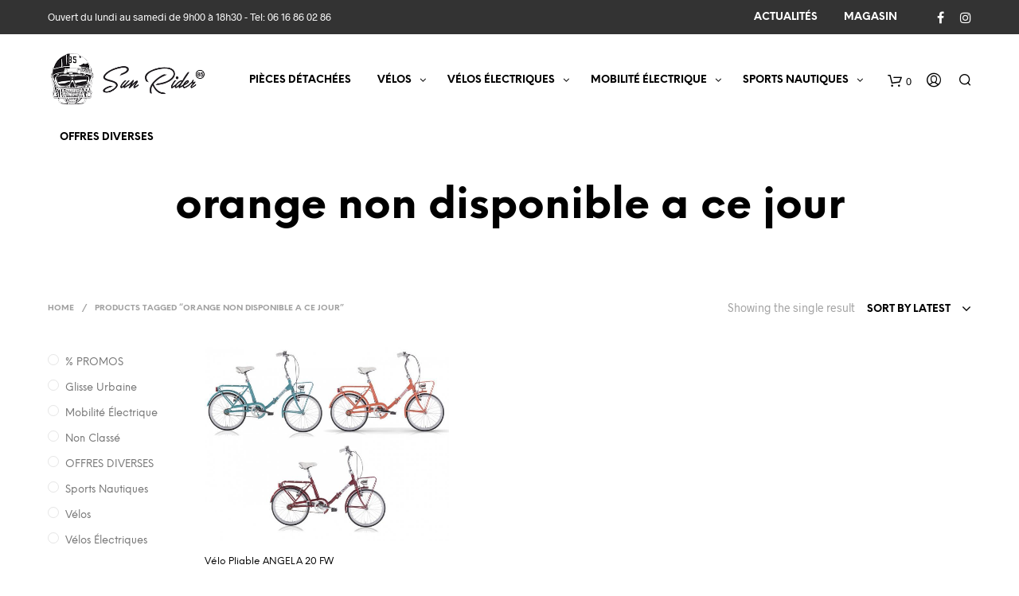

--- FILE ---
content_type: text/css
request_url: https://sunrider85.fr/wp-content/themes/shopkeeper/css/styles.css?ver=2.3.3
body_size: 111782
content:
@charset "UTF-8";
/* 0, 639px */
/* 640px, 1023px */
/* 1024px, 1279px */
/* 1280px, 1599px */
/* 1600px */
/*! normalize.css v3.0.1 | MIT License | git.io/normalize */
/**
 * 1. Set default font family to sans-serif.
 * 2. Prevent iOS text size adjust after orientation change, without disabling
 *    user zoom.
 */
html {
  font-family: sans-serif;
  /* 1 */
  -ms-text-size-adjust: 100%;
  /* 2 */
  -webkit-text-size-adjust: 100%;
  /* 2 */ }

/**
 * Remove default margin.
 */
body {
  margin: 0; }

/* HTML5 display definitions
   ========================================================================== */
/**
 * Correct `block` display not defined for any HTML5 element in IE 8/9.
 * Correct `block` display not defined for `details` or `summary` in IE 10/11 and Firefox.
 * Correct `block` display not defined for `main` in IE 11.
 */
article,
aside,
details,
figcaption,
figure,
footer,
header,
hgroup,
main,
nav,
section,
summary {
  display: block; }

/**
 * 1. Correct `inline-block` display not defined in IE 8/9.
 * 2. Normalize vertical alignment of `progress` in Chrome, Firefox, and Opera.
 */
audio,
canvas,
progress,
video {
  display: inline-block;
  /* 1 */
  vertical-align: baseline;
  /* 2 */ }

/**
 * Prevent modern browsers from displaying `audio` without controls.
 * Remove excess height in iOS 5 devices.
 */
audio:not([controls]) {
  display: none;
  height: 0; }

/**
 * Address `[hidden]` styling not present in IE 8/9/10.
 * Hide the `template` element in IE 8/9/11, Safari, and Firefox < 22.
 */
[hidden],
template {
  display: none; }

/* Links
   ========================================================================== */
/**
 * Remove the gray background color from active links in IE 10.
 */
a {
  background: transparent; }

/**
 * Improve readability when focused and also mouse hovered in all browsers.
 */
a:active,
a:hover {
  outline: 0; }

/* Text-level semantics
   ========================================================================== */
/**
 * Address styling not present in IE 8/9/10/11, Safari, and Chrome.
 */
abbr[title] {
  border-bottom: 1px dotted; }

/**
 * Address style set to `bolder` in Firefox 4+, Safari, and Chrome.
 */
b,
strong {
  font-weight: bold; }

/**
 * Address styling not present in Safari and Chrome.
 */
dfn {
  font-style: italic; }

/**
 * Address variable `h1` font-size and margin within `section` and `article`
 * contexts in Firefox 4+, Safari, and Chrome.
 */
h1 {
  font-size: 2em;
  margin: 0.67em 0; }

/**
 * Address styling not present in IE 8/9.
 */
mark {
  background: #ff0;
  color: #000; }

/**
 * Address inconsistent and variable font size in all browsers.
 */
small {
  font-size: 80%; }

/**
 * Prevent `sub` and `sup` affecting `line-height` in all browsers.
 */
sub,
sup {
  font-size: 75%;
  line-height: 0;
  position: relative;
  vertical-align: baseline; }

sup {
  top: -0.5em; }

sub {
  bottom: -0.25em; }

/* Embedded content
   ========================================================================== */
/**
 * Remove border when inside `a` element in IE 8/9/10.
 */
img {
  border: 0; }

/**
 * Correct overflow not hidden in IE 9/10/11.
 */
svg:not(:root) {
  overflow: hidden; }

/* Grouping content
   ========================================================================== */
/**
 * Address margin not present in IE 8/9 and Safari.
 */
figure {
  margin: 1em 40px; }

/**
 * Address differences between Firefox and other browsers.
 */
hr {
  box-sizing: content-box;
  height: 0; }

/**
 * Contain overflow in all browsers.
 */
pre {
  overflow: auto; }

/**
 * Address odd `em`-unit font size rendering in all browsers.
 */
code,
kbd,
pre,
samp {
  font-family: monospace, monospace;
  font-size: 1em; }

/* Forms
   ========================================================================== */
/**
 * Known limitation: by default, Chrome and Safari on OS X allow very limited
 * styling of `select`, unless a `border` property is set.
 */
/**
 * 1. Correct color not being inherited.
 *    Known issue: affects color of disabled elements.
 * 2. Correct font properties not being inherited.
 * 3. Address margins set differently in Firefox 4+, Safari, and Chrome.
 */
button,
input,
optgroup,
select,
textarea {
  color: inherit;
  /* 1 */
  font: inherit;
  /* 2 */
  margin: 0;
  /* 3 */ }

/**
 * Address `overflow` set to `hidden` in IE 8/9/10/11.
 */
button {
  overflow: visible; }

/**
 * Address inconsistent `text-transform` inheritance for `button` and `select`.
 * All other form control elements do not inherit `text-transform` values.
 * Correct `button` style inheritance in Firefox, IE 8/9/10/11, and Opera.
 * Correct `select` style inheritance in Firefox.
 */
button,
select {
  text-transform: none; }

/**
 * 1. Avoid the WebKit bug in Android 4.0.* where (2) destroys native `audio`
 *    and `video` controls.
 * 2. Correct inability to style clickable `input` types in iOS.
 * 3. Improve usability and consistency of cursor style between image-type
 *    `input` and others.
 */
button,
html input[type="button"],
input[type="reset"],
input[type="submit"] {
  -webkit-appearance: button;
  /* 2 */
  cursor: pointer;
  /* 3 */ }

/**
 * Re-set default cursor for disabled elements.
 */
button[disabled],
html input[disabled] {
  cursor: default; }

/**
 * Remove inner padding and border in Firefox 4+.
 */
button::-moz-focus-inner,
input::-moz-focus-inner {
  border: 0;
  padding: 0; }

/**
 * Address Firefox 4+ setting `line-height` on `input` using `!important` in
 * the UA stylesheet.
 */
input {
  line-height: normal; }

/**
 * It's recommended that you don't attempt to style these elements.
 * Firefox's implementation doesn't respect box-sizing, padding, or width.
 *
 * 1. Address box sizing set to `content-box` in IE 8/9/10.
 * 2. Remove excess padding in IE 8/9/10.
 */
input[type="checkbox"],
input[type="radio"] {
  box-sizing: border-box;
  /* 1 */
  padding: 0;
  /* 2 */ }

/**
 * Fix the cursor style for Chrome's increment/decrement buttons. For certain
 * `font-size` values of the `input`, it causes the cursor style of the
 * decrement button to change from `default` to `text`.
 */
input[type="number"]::-webkit-inner-spin-button,
input[type="number"]::-webkit-outer-spin-button {
  height: auto; }

/**
 * 1. Address `appearance` set to `searchfield` in Safari and Chrome.
 * 2. Address `box-sizing` set to `border-box` in Safari and Chrome
 *    (include `-moz` to future-proof).
 */
input[type="search"] {
  -webkit-appearance: textfield;
  /* 1 */
  /* 2 */
  box-sizing: content-box; }

/**
 * Remove inner padding and search cancel button in Safari and Chrome on OS X.
 * Safari (but not Chrome) clips the cancel button when the search input has
 * padding (and `textfield` appearance).
 */
input[type="search"]::-webkit-search-cancel-button,
input[type="search"]::-webkit-search-decoration {
  -webkit-appearance: none; }

/**
 * Define consistent border, margin, and padding.
 */
fieldset {
  border: 1px solid #c0c0c0;
  margin: 0 2px;
  padding: 0.35em 0.625em 0.75em; }

/**
 * 1. Correct `color` not being inherited in IE 8/9/10/11.
 * 2. Remove padding so people aren't caught out if they zero out fieldsets.
 */
legend {
  border: 0;
  /* 1 */
  padding: 0;
  /* 2 */ }

/**
 * Remove default vertical scrollbar in IE 8/9/10/11.
 */
textarea {
  overflow: auto; }

/**
 * Don't inherit the `font-weight` (applied by a rule above).
 * NOTE: the default cannot safely be changed in Chrome and Safari on OS X.
 */
optgroup {
  font-weight: bold; }

/* Tables
   ========================================================================== */
/**
 * Remove most spacing between table cells.
 */
table {
  border-collapse: collapse;
  border-spacing: 0; }

td,
th {
  padding: 0; }

meta.foundation-version {
  font-family: "/5.4.2/"; }

meta.foundation-mq-small {
  font-family: "/only screen/";
  width: 0em; }

meta.foundation-mq-medium {
  font-family: "/only screen and (min-width:40em)/";
  width: 40em; }

meta.foundation-mq-large {
  font-family: "/only screen and (min-width:64em)/";
  width: 64em; }

meta.foundation-mq-xlarge {
  font-family: "/only screen and (min-width:80em)/";
  width: 80em; }

meta.foundation-mq-xxlarge {
  font-family: "/only screen and (min-width:100em)/";
  width: 100em; }

meta.foundation-data-attribute-namespace {
  font-family: false; }

html, body {
  height: 100%; }

*,
*:before,
*:after {
  box-sizing: border-box; }

html,
body {
  font-size: auto; }

body {
  background: #fff;
  color: #222;
  padding: 0;
  margin: 0;
  font-family: "Helvetica Neue", "Helvetica", Helvetica, Arial, sans-serif;
  font-weight: normal;
  font-style: normal;
  line-height: auto;
  position: relative;
  cursor: auto; }

a:hover {
  cursor: pointer; }

img {
  max-width: 100%;
  height: auto; }

img {
  -ms-interpolation-mode: bicubic; }

#map_canvas img,
#map_canvas embed,
#map_canvas object,
.map_canvas img,
.map_canvas embed,
.map_canvas object {
  max-width: none !important; }

.left {
  float: left !important; }

.right {
  float: right !important; }

.clearfix:before, .clearfix:after {
  content: " ";
  display: table; }

.clearfix:after {
  clear: both; }

.hide {
  display: none; }

.antialiased {
  -webkit-font-smoothing: antialiased;
  -moz-osx-font-smoothing: grayscale; }

img {
  display: inline-block;
  vertical-align: middle; }

textarea {
  height: auto;
  min-height: 50px; }

select {
  width: 100%; }

.text-left {
  text-align: left !important; }

.text-right {
  text-align: right !important; }

.text-center {
  text-align: center !important; }

.text-justify {
  text-align: justify !important; }

@media only screen and (max-width: 39.9375em) {
  .small-only-text-left {
    text-align: left !important; }
  .small-only-text-right {
    text-align: right !important; }
  .small-only-text-center {
    text-align: center !important; }
  .small-only-text-justify {
    text-align: justify !important; } }

@media only screen {
  .small-text-left {
    text-align: left !important; }
  .small-text-right {
    text-align: right !important; }
  .small-text-center {
    text-align: center !important; }
  .small-text-justify {
    text-align: justify !important; } }

@media only screen and (min-width: 40em) and (max-width: 63.9375em) {
  .medium-only-text-left {
    text-align: left !important; }
  .medium-only-text-right {
    text-align: right !important; }
  .medium-only-text-center {
    text-align: center !important; }
  .medium-only-text-justify {
    text-align: justify !important; } }

@media only screen and (min-width: 40em) {
  .medium-text-left {
    text-align: left !important; }
  .medium-text-right {
    text-align: right !important; }
  .medium-text-center {
    text-align: center !important; }
  .medium-text-justify {
    text-align: justify !important; } }

@media only screen and (min-width: 64em) and (max-width: 79.9375em) {
  .large-only-text-left {
    text-align: left !important; }
  .large-only-text-right {
    text-align: right !important; }
  .large-only-text-center {
    text-align: center !important; }
  .large-only-text-justify {
    text-align: justify !important; } }

@media only screen and (min-width: 64em) {
  .large-text-left {
    text-align: left !important; }
  .large-text-right {
    text-align: right !important; }
  .large-text-center {
    text-align: center !important; }
  .large-text-justify {
    text-align: justify !important; } }

@media only screen and (min-width: 80em) and (max-width: 99.9375em) {
  .xlarge-only-text-left {
    text-align: left !important; }
  .xlarge-only-text-right {
    text-align: right !important; }
  .xlarge-only-text-center {
    text-align: center !important; }
  .xlarge-only-text-justify {
    text-align: justify !important; } }

@media only screen and (min-width: 80em) {
  .xlarge-text-left {
    text-align: left !important; }
  .xlarge-text-right {
    text-align: right !important; }
  .xlarge-text-center {
    text-align: center !important; }
  .xlarge-text-justify {
    text-align: justify !important; } }

@media only screen and (min-width: 100em) and (max-width: 999999999999) {
  .xxlarge-only-text-left {
    text-align: left !important; }
  .xxlarge-only-text-right {
    text-align: right !important; }
  .xxlarge-only-text-center {
    text-align: center !important; }
  .xxlarge-only-text-justify {
    text-align: justify !important; } }

@media only screen and (min-width: 100em) {
  .xxlarge-text-left {
    text-align: left !important; }
  .xxlarge-text-right {
    text-align: right !important; }
  .xxlarge-text-center {
    text-align: center !important; }
  .xxlarge-text-justify {
    text-align: justify !important; } }

/* Typography resets */
div,
dl,
dt,
dd,
ul,
ol,
li,
h1,
h2,
h3,
h4,
h5,
h6,
pre,
form,
p,
blockquote,
th,
td {
  margin: 0;
  padding: 0; }

/* Default Link Styles */
a {
  color: #008CBA;
  text-decoration: none;
  line-height: inherit; }
  a:hover, a:focus {
    color: none; }
  a img {
    border: none; }

/* Default paragraph styles */
p {
  font-family: inherit;
  font-weight: normal;
  font-size: 16px;
  font-size: 1rem;
  line-height: 1.8;
  margin-bottom: 20px;
  margin-bottom: 1.25rem;
  text-rendering: optimizeLegibility; }
  p.lead {
    font-size: 19.5px;
    font-size: 1.21875rem;
    line-height: 1.6; }
  p aside {
    font-size: 14px;
    font-size: 0.875rem;
    line-height: 1.35;
    font-style: italic; }

/* Default header styles */
h1, h2, h3, h4, h5, h6 {
  font-family: inherit;
  font-weight: normal;
  font-style: normal;
  color: #000;
  text-rendering: optimizeLegibility;
  margin-top: 8px;
  margin-top: 0.5rem;
  margin-bottom: 8px;
  margin-bottom: 0.5rem;
  line-height: 1.4; }
  h1 small, h2 small, h3 small, h4 small, h5 small, h6 small {
    font-size: 60%;
    color: #595959;
    line-height: 0; }

h1 {
  font-size: 40px;
  font-size: 2.5rem; }

h2 {
  font-size: 27px;
  font-size: 1.6875rem; }

h3 {
  font-size: 22px;
  font-size: 1.375rem; }

h4 {
  font-size: 18px;
  font-size: 1.125rem; }

h5 {
  font-size: 18px;
  font-size: 1.125rem; }

h6 {
  font-size: 16px;
  font-size: 1rem; }

.subheader {
  line-height: 1.4;
  color: #595959;
  font-weight: normal;
  margin-top: 3.2px;
  margin-top: 0.2rem;
  margin-bottom: 8px;
  margin-bottom: 0.5rem; }

hr {
  border: solid #DDDDDD;
  border-width: 1px 0 0;
  clear: both;
  margin: 20px 0 19px;
  margin: 1.25rem 0 1.1875rem;
  height: 0; }

/* Helpful Typography Defaults */
em,
i {
  font-style: italic;
  line-height: inherit; }

strong,
b {
  font-weight: bold;
  line-height: inherit; }

small {
  font-size: 60%;
  line-height: inherit; }

code {
  font-family: Consolas, "Liberation Mono", Courier, monospace;
  font-weight: normal;
  color: #333333;
  background-color: #f8f8f8;
  border-width: 1px;
  border-style: solid;
  border-color: #dfdfdf;
  padding: 2px 5px 1px;
  padding: 0.125rem 0.3125rem 0.0625rem; }

/* Lists */
ul,
ol,
dl {
  font-size: 16px;
  font-size: 1rem;
  line-height: 1.8;
  margin-bottom: 20px;
  margin-bottom: 1.25rem;
  list-style-position: outside;
  font-family: inherit; }

ul {
  margin-left: 17.6px;
  margin-left: 1.1rem; }
  ul.no-bullet {
    margin-left: 0; }
    ul.no-bullet li ul,
    ul.no-bullet li ol {
      margin-left: 20px;
      margin-left: 1.25rem;
      margin-bottom: 0;
      list-style: none; }

/* Unordered Lists */
ul li ul,
ul li ol {
  margin-left: 20px;
  margin-left: 1.25rem;
  margin-bottom: 0; }

ul.square li ul, ul.circle li ul, ul.disc li ul {
  list-style: inherit; }

ul.square {
  list-style-type: square;
  margin-left: 17.6px;
  margin-left: 1.1rem; }

ul.circle {
  list-style-type: circle;
  margin-left: 17.6px;
  margin-left: 1.1rem; }

ul.disc {
  list-style-type: disc;
  margin-left: 17.6px;
  margin-left: 1.1rem; }

ul.no-bullet {
  list-style: none; }

/* Ordered Lists */
ol {
  margin-left: 22.4px;
  margin-left: 1.4rem; }
  ol li ul,
  ol li ol {
    margin-left: 20px;
    margin-left: 1.25rem;
    margin-bottom: 0; }

/* Definition Lists */
dl dt {
  margin-bottom: 4.8px;
  margin-bottom: 0.3rem;
  font-weight: bold; }

dl dd {
  margin-bottom: 12px;
  margin-bottom: 0.75rem; }

/* Abbreviations */
abbr,
acronym {
  text-transform: uppercase;
  font-size: 90%;
  color: #222;
  border-bottom: 1px dotted #DDDDDD;
  cursor: help; }

abbr {
  text-transform: none; }

/* Blockquotes */
blockquote {
  margin: 0 0 20px;
  margin: 0 0 1.25rem;
  padding: 9px 20px 0 19px;
  padding: 0.5625rem 1.25rem 0 1.1875rem;
  border-left: 1px solid #DDDDDD; }
  blockquote cite {
    display: block;
    font-size: 13px;
    font-size: 0.8125rem;
    color: #3b3b3b; }
    blockquote cite:before {
      content: "\2014 \0020"; }
    blockquote cite a,
    blockquote cite a:visited {
      color: #3b3b3b; }

blockquote,
blockquote p {
  line-height: 1.8;
  color: #595959; }

/* Microformats */
.vcard {
  display: inline-block;
  margin: 0 0 20px 0;
  margin: 0 0 1.25rem 0;
  border: 1px solid #DDDDDD;
  padding: 10px 12px;
  padding: 0.625rem 0.75rem; }
  .vcard li {
    margin: 0;
    display: block; }
  .vcard .fn {
    font-weight: bold;
    font-size: 15px;
    font-size: 0.9375rem; }

.vevent .summary {
  font-weight: bold; }

.vevent abbr {
  cursor: default;
  text-decoration: none;
  font-weight: bold;
  border: none;
  padding: 0 1px;
  padding: 0 0.0625rem; }

@media only screen and (min-width: 40em) {
  h1, h2, h3, h4, h5, h6 {
    line-height: 1.4; }
  h1 {
    font-size: 3.125rem; }
  h2 {
    font-size: 2.3125rem; }
  h3 {
    font-size: 1.6875rem; }
  h4 {
    font-size: 1.4375rem; }
  h5 {
    font-size: 1.125rem; }
  h6 {
    font-size: 1rem; } }

/*
       * Print styles.
       *
       * Inlined to avoid required HTTP connection: www.phpied.com/delay-loading-your-print-css/
       * Credit to Paul Irish and HTML5 Boilerplate (html5boilerplate.com)
      */
.print-only {
  display: none !important; }

@media print {
  * {
    background: transparent !important;
    color: #000000 !important;
    /* Black prints faster: h5bp.com/s */
    box-shadow: none !important;
    text-shadow: none !important; }
  a,
  a:visited {
    text-decoration: underline; }
  a[href]:after {
    content: " (" attr(href) ")"; }
  abbr[title]:after {
    content: " (" attr(title) ")"; }
  .ir a:after,
  a[href^="javascript:"]:after,
  a[href^="#"]:after {
    content: ""; }
  pre,
  blockquote {
    border: 1px solid #999999;
    page-break-inside: avoid; }
  thead {
    display: table-header-group;
    /* h5bp.com/t */ }
  tr,
  img {
    page-break-inside: avoid; }
  img {
    max-width: 100% !important; }
  @page {
    margin: 0.5cm; }
  p,
  h2,
  h3 {
    orphans: 3;
    widows: 3; }
  h2,
  h3 {
    page-break-after: avoid; }
  .hide-on-print {
    display: none !important; }
  .print-only {
    display: block !important; }
  .hide-for-print {
    display: none !important; }
  .show-for-print {
    display: inherit !important; } }

meta.foundation-version {
  font-family: "/5.4.2/"; }

meta.foundation-mq-small {
  font-family: "/only screen/";
  width: 0em; }

meta.foundation-mq-medium {
  font-family: "/only screen and (min-width:40em)/";
  width: 40em; }

meta.foundation-mq-large {
  font-family: "/only screen and (min-width:64em)/";
  width: 64em; }

meta.foundation-mq-xlarge {
  font-family: "/only screen and (min-width:80em)/";
  width: 80em; }

meta.foundation-mq-xxlarge {
  font-family: "/only screen and (min-width:100em)/";
  width: 100em; }

meta.foundation-data-attribute-namespace {
  font-family: false; }

html, body {
  height: 100%; }

*,
*:before,
*:after {
  box-sizing: border-box; }

html,
body {
  font-size: auto; }

body {
  background: #fff;
  color: #222;
  padding: 0;
  margin: 0;
  font-family: "Helvetica Neue", "Helvetica", Helvetica, Arial, sans-serif;
  font-weight: normal;
  font-style: normal;
  line-height: auto;
  position: relative;
  cursor: auto; }

a:hover {
  cursor: pointer; }

img {
  max-width: 100%;
  height: auto; }

img {
  -ms-interpolation-mode: bicubic; }

#map_canvas img,
#map_canvas embed,
#map_canvas object,
.map_canvas img,
.map_canvas embed,
.map_canvas object {
  max-width: none !important; }

.left {
  float: left !important; }

.right {
  float: right !important; }

.clearfix:before, .clearfix:after {
  content: " ";
  display: table; }

.clearfix:after {
  clear: both; }

.hide {
  display: none; }

.antialiased {
  -webkit-font-smoothing: antialiased;
  -moz-osx-font-smoothing: grayscale; }

img {
  display: inline-block;
  vertical-align: middle; }

textarea {
  height: auto;
  min-height: 50px; }

select {
  width: 100%; }

/* small displays */
@media only screen {
  .show-for-small-only, .show-for-small-up, .show-for-small, .show-for-small-down, .hide-for-medium-only, .hide-for-medium-up, .hide-for-medium, .show-for-medium-down, .hide-for-large-only, .hide-for-large-up, .hide-for-large, .show-for-large-down, .hide-for-xlarge-only, .hide-for-xlarge-up, .hide-for-xlarge, .show-for-xlarge-down, .hide-for-xxlarge-only, .hide-for-xxlarge-up, .hide-for-xxlarge, .show-for-xxlarge-down {
    display: inherit !important; }
  .hide-for-small-only, .hide-for-small-up, .hide-for-small, .hide-for-small-down, .show-for-medium-only, .show-for-medium-up, .show-for-medium, .hide-for-medium-down, .show-for-large-only, .show-for-large-up, .show-for-large, .hide-for-large-down, .show-for-xlarge-only, .show-for-xlarge-up, .show-for-xlarge, .hide-for-xlarge-down, .show-for-xxlarge-only, .show-for-xxlarge-up, .show-for-xxlarge, .hide-for-xxlarge-down {
    display: none !important; }
  .visible-for-small-only, .visible-for-small-up, .visible-for-small, .visible-for-small-down, .hidden-for-medium-only, .hidden-for-medium-up, .hidden-for-medium, .visible-for-medium-down, .hidden-for-large-only, .hidden-for-large-up, .hidden-for-large, .visible-for-large-down, .hidden-for-xlarge-only, .hidden-for-xlarge-up, .hidden-for-xlarge, .visible-for-xlarge-down, .hidden-for-xxlarge-only, .hidden-for-xxlarge-up, .hidden-for-xxlarge, .visible-for-xxlarge-down {
    position: static !important;
    height: auto;
    width: auto;
    overflow: visible;
    clip: auto; }
  .hidden-for-small-only, .hidden-for-small-up, .hidden-for-small, .hidden-for-small-down, .visible-for-medium-only, .visible-for-medium-up, .visible-for-medium, .hidden-for-medium-down, .visible-for-large-only, .visible-for-large-up, .visible-for-large, .hidden-for-large-down, .visible-for-xlarge-only, .visible-for-xlarge-up, .visible-for-xlarge, .hidden-for-xlarge-down, .visible-for-xxlarge-only, .visible-for-xxlarge-up, .visible-for-xxlarge, .hidden-for-xxlarge-down {
    position: absolute !important;
    height: 1px;
    width: 1px;
    overflow: hidden;
    clip: rect(1px, 1px, 1px, 1px); }
  table.show-for-small-only, table.show-for-small-up, table.show-for-small, table.show-for-small-down, table.hide-for-medium-only, table.hide-for-medium-up, table.hide-for-medium, table.show-for-medium-down, table.hide-for-large-only, table.hide-for-large-up, table.hide-for-large, table.show-for-large-down, table.hide-for-xlarge-only, table.hide-for-xlarge-up, table.hide-for-xlarge, table.show-for-xlarge-down, table.hide-for-xxlarge-only, table.hide-for-xxlarge-up, table.hide-for-xxlarge, table.show-for-xxlarge-down {
    display: table; }
  thead.show-for-small-only, thead.show-for-small-up, thead.show-for-small, thead.show-for-small-down, thead.hide-for-medium-only, thead.hide-for-medium-up, thead.hide-for-medium, thead.show-for-medium-down, thead.hide-for-large-only, thead.hide-for-large-up, thead.hide-for-large, thead.show-for-large-down, thead.hide-for-xlarge-only, thead.hide-for-xlarge-up, thead.hide-for-xlarge, thead.show-for-xlarge-down, thead.hide-for-xxlarge-only, thead.hide-for-xxlarge-up, thead.hide-for-xxlarge, thead.show-for-xxlarge-down {
    display: table-header-group !important; }
  tbody.show-for-small-only, tbody.show-for-small-up, tbody.show-for-small, tbody.show-for-small-down, tbody.hide-for-medium-only, tbody.hide-for-medium-up, tbody.hide-for-medium, tbody.show-for-medium-down, tbody.hide-for-large-only, tbody.hide-for-large-up, tbody.hide-for-large, tbody.show-for-large-down, tbody.hide-for-xlarge-only, tbody.hide-for-xlarge-up, tbody.hide-for-xlarge, tbody.show-for-xlarge-down, tbody.hide-for-xxlarge-only, tbody.hide-for-xxlarge-up, tbody.hide-for-xxlarge, tbody.show-for-xxlarge-down {
    display: table-row-group !important; }
  tr.show-for-small-only, tr.show-for-small-up, tr.show-for-small, tr.show-for-small-down, tr.hide-for-medium-only, tr.hide-for-medium-up, tr.hide-for-medium, tr.show-for-medium-down, tr.hide-for-large-only, tr.hide-for-large-up, tr.hide-for-large, tr.show-for-large-down, tr.hide-for-xlarge-only, tr.hide-for-xlarge-up, tr.hide-for-xlarge, tr.show-for-xlarge-down, tr.hide-for-xxlarge-only, tr.hide-for-xxlarge-up, tr.hide-for-xxlarge, tr.show-for-xxlarge-down {
    display: table-row !important; }
  th.show-for-small-only, td.show-for-small-only, th.show-for-small-up, td.show-for-small-up, th.show-for-small, td.show-for-small, th.show-for-small-down, td.show-for-small-down, th.hide-for-medium-only, td.hide-for-medium-only, th.hide-for-medium-up, td.hide-for-medium-up, th.hide-for-medium, td.hide-for-medium, th.show-for-medium-down, td.show-for-medium-down, th.hide-for-large-only, td.hide-for-large-only, th.hide-for-large-up, td.hide-for-large-up, th.hide-for-large, td.hide-for-large, th.show-for-large-down, td.show-for-large-down, th.hide-for-xlarge-only, td.hide-for-xlarge-only, th.hide-for-xlarge-up, td.hide-for-xlarge-up, th.hide-for-xlarge, td.hide-for-xlarge, th.show-for-xlarge-down, td.show-for-xlarge-down, th.hide-for-xxlarge-only, td.hide-for-xxlarge-only, th.hide-for-xxlarge-up, td.hide-for-xxlarge-up, th.hide-for-xxlarge, td.hide-for-xxlarge, th.show-for-xxlarge-down, td.show-for-xxlarge-down {
    display: table-cell !important; } }

/* medium displays */
@media only screen and (min-width: 40em) {
  .hide-for-small-only, .show-for-small-up, .hide-for-small, .hide-for-small-down, .show-for-medium-only, .show-for-medium-up, .show-for-medium, .show-for-medium-down, .hide-for-large-only, .hide-for-large-up, .hide-for-large, .show-for-large-down, .hide-for-xlarge-only, .hide-for-xlarge-up, .hide-for-xlarge, .show-for-xlarge-down, .hide-for-xxlarge-only, .hide-for-xxlarge-up, .hide-for-xxlarge, .show-for-xxlarge-down {
    display: inherit !important; }
  .show-for-small-only, .hide-for-small-up, .show-for-small, .show-for-small-down, .hide-for-medium-only, .hide-for-medium-up, .hide-for-medium, .hide-for-medium-down, .show-for-large-only, .show-for-large-up, .show-for-large, .hide-for-large-down, .show-for-xlarge-only, .show-for-xlarge-up, .show-for-xlarge, .hide-for-xlarge-down, .show-for-xxlarge-only, .show-for-xxlarge-up, .show-for-xxlarge, .hide-for-xxlarge-down {
    display: none !important; }
  .hidden-for-small-only, .visible-for-small-up, .hidden-for-small, .hidden-for-small-down, .visible-for-medium-only, .visible-for-medium-up, .visible-for-medium, .visible-for-medium-down, .hidden-for-large-only, .hidden-for-large-up, .hidden-for-large, .visible-for-large-down, .hidden-for-xlarge-only, .hidden-for-xlarge-up, .hidden-for-xlarge, .visible-for-xlarge-down, .hidden-for-xxlarge-only, .hidden-for-xxlarge-up, .hidden-for-xxlarge, .visible-for-xxlarge-down {
    position: static !important;
    height: auto;
    width: auto;
    overflow: visible;
    clip: auto; }
  .visible-for-small-only, .hidden-for-small-up, .visible-for-small, .visible-for-small-down, .hidden-for-medium-only, .hidden-for-medium-up, .hidden-for-medium, .hidden-for-medium-down, .visible-for-large-only, .visible-for-large-up, .visible-for-large, .hidden-for-large-down, .visible-for-xlarge-only, .visible-for-xlarge-up, .visible-for-xlarge, .hidden-for-xlarge-down, .visible-for-xxlarge-only, .visible-for-xxlarge-up, .visible-for-xxlarge, .hidden-for-xxlarge-down {
    position: absolute !important;
    height: 1px;
    width: 1px;
    overflow: hidden;
    clip: rect(1px, 1px, 1px, 1px); }
  table.hide-for-small-only, table.show-for-small-up, table.hide-for-small, table.hide-for-small-down, table.show-for-medium-only, table.show-for-medium-up, table.show-for-medium, table.show-for-medium-down, table.hide-for-large-only, table.hide-for-large-up, table.hide-for-large, table.show-for-large-down, table.hide-for-xlarge-only, table.hide-for-xlarge-up, table.hide-for-xlarge, table.show-for-xlarge-down, table.hide-for-xxlarge-only, table.hide-for-xxlarge-up, table.hide-for-xxlarge, table.show-for-xxlarge-down {
    display: table; }
  thead.hide-for-small-only, thead.show-for-small-up, thead.hide-for-small, thead.hide-for-small-down, thead.show-for-medium-only, thead.show-for-medium-up, thead.show-for-medium, thead.show-for-medium-down, thead.hide-for-large-only, thead.hide-for-large-up, thead.hide-for-large, thead.show-for-large-down, thead.hide-for-xlarge-only, thead.hide-for-xlarge-up, thead.hide-for-xlarge, thead.show-for-xlarge-down, thead.hide-for-xxlarge-only, thead.hide-for-xxlarge-up, thead.hide-for-xxlarge, thead.show-for-xxlarge-down {
    display: table-header-group !important; }
  tbody.hide-for-small-only, tbody.show-for-small-up, tbody.hide-for-small, tbody.hide-for-small-down, tbody.show-for-medium-only, tbody.show-for-medium-up, tbody.show-for-medium, tbody.show-for-medium-down, tbody.hide-for-large-only, tbody.hide-for-large-up, tbody.hide-for-large, tbody.show-for-large-down, tbody.hide-for-xlarge-only, tbody.hide-for-xlarge-up, tbody.hide-for-xlarge, tbody.show-for-xlarge-down, tbody.hide-for-xxlarge-only, tbody.hide-for-xxlarge-up, tbody.hide-for-xxlarge, tbody.show-for-xxlarge-down {
    display: table-row-group !important; }
  tr.hide-for-small-only, tr.show-for-small-up, tr.hide-for-small, tr.hide-for-small-down, tr.show-for-medium-only, tr.show-for-medium-up, tr.show-for-medium, tr.show-for-medium-down, tr.hide-for-large-only, tr.hide-for-large-up, tr.hide-for-large, tr.show-for-large-down, tr.hide-for-xlarge-only, tr.hide-for-xlarge-up, tr.hide-for-xlarge, tr.show-for-xlarge-down, tr.hide-for-xxlarge-only, tr.hide-for-xxlarge-up, tr.hide-for-xxlarge, tr.show-for-xxlarge-down {
    display: table-row !important; }
  th.hide-for-small-only, td.hide-for-small-only, th.show-for-small-up, td.show-for-small-up, th.hide-for-small, td.hide-for-small, th.hide-for-small-down, td.hide-for-small-down, th.show-for-medium-only, td.show-for-medium-only, th.show-for-medium-up, td.show-for-medium-up, th.show-for-medium, td.show-for-medium, th.show-for-medium-down, td.show-for-medium-down, th.hide-for-large-only, td.hide-for-large-only, th.hide-for-large-up, td.hide-for-large-up, th.hide-for-large, td.hide-for-large, th.show-for-large-down, td.show-for-large-down, th.hide-for-xlarge-only, td.hide-for-xlarge-only, th.hide-for-xlarge-up, td.hide-for-xlarge-up, th.hide-for-xlarge, td.hide-for-xlarge, th.show-for-xlarge-down, td.show-for-xlarge-down, th.hide-for-xxlarge-only, td.hide-for-xxlarge-only, th.hide-for-xxlarge-up, td.hide-for-xxlarge-up, th.hide-for-xxlarge, td.hide-for-xxlarge, th.show-for-xxlarge-down, td.show-for-xxlarge-down {
    display: table-cell !important; } }

/* large displays */
@media only screen and (min-width: 64em) {
  .hide-for-small-only, .show-for-small-up, .hide-for-small, .hide-for-small-down, .hide-for-medium-only, .show-for-medium-up, .hide-for-medium, .hide-for-medium-down, .show-for-large-only, .show-for-large-up, .show-for-large, .show-for-large-down, .hide-for-xlarge-only, .hide-for-xlarge-up, .hide-for-xlarge, .show-for-xlarge-down, .hide-for-xxlarge-only, .hide-for-xxlarge-up, .hide-for-xxlarge, .show-for-xxlarge-down {
    display: inherit !important; }
  .show-for-small-only, .hide-for-small-up, .show-for-small, .show-for-small-down, .show-for-medium-only, .hide-for-medium-up, .show-for-medium, .show-for-medium-down, .hide-for-large-only, .hide-for-large-up, .hide-for-large, .hide-for-large-down, .show-for-xlarge-only, .show-for-xlarge-up, .show-for-xlarge, .hide-for-xlarge-down, .show-for-xxlarge-only, .show-for-xxlarge-up, .show-for-xxlarge, .hide-for-xxlarge-down {
    display: none !important; }
  .hidden-for-small-only, .visible-for-small-up, .hidden-for-small, .hidden-for-small-down, .hidden-for-medium-only, .visible-for-medium-up, .hidden-for-medium, .hidden-for-medium-down, .visible-for-large-only, .visible-for-large-up, .visible-for-large, .visible-for-large-down, .hidden-for-xlarge-only, .hidden-for-xlarge-up, .hidden-for-xlarge, .visible-for-xlarge-down, .hidden-for-xxlarge-only, .hidden-for-xxlarge-up, .hidden-for-xxlarge, .visible-for-xxlarge-down {
    position: static !important;
    height: auto;
    width: auto;
    overflow: visible;
    clip: auto; }
  .visible-for-small-only, .hidden-for-small-up, .visible-for-small, .visible-for-small-down, .visible-for-medium-only, .hidden-for-medium-up, .visible-for-medium, .visible-for-medium-down, .hidden-for-large-only, .hidden-for-large-up, .hidden-for-large, .hidden-for-large-down, .visible-for-xlarge-only, .visible-for-xlarge-up, .visible-for-xlarge, .hidden-for-xlarge-down, .visible-for-xxlarge-only, .visible-for-xxlarge-up, .visible-for-xxlarge, .hidden-for-xxlarge-down {
    position: absolute !important;
    height: 1px;
    width: 1px;
    overflow: hidden;
    clip: rect(1px, 1px, 1px, 1px); }
  table.hide-for-small-only, table.show-for-small-up, table.hide-for-small, table.hide-for-small-down, table.hide-for-medium-only, table.show-for-medium-up, table.hide-for-medium, table.hide-for-medium-down, table.show-for-large-only, table.show-for-large-up, table.show-for-large, table.show-for-large-down, table.hide-for-xlarge-only, table.hide-for-xlarge-up, table.hide-for-xlarge, table.show-for-xlarge-down, table.hide-for-xxlarge-only, table.hide-for-xxlarge-up, table.hide-for-xxlarge, table.show-for-xxlarge-down {
    display: table; }
  thead.hide-for-small-only, thead.show-for-small-up, thead.hide-for-small, thead.hide-for-small-down, thead.hide-for-medium-only, thead.show-for-medium-up, thead.hide-for-medium, thead.hide-for-medium-down, thead.show-for-large-only, thead.show-for-large-up, thead.show-for-large, thead.show-for-large-down, thead.hide-for-xlarge-only, thead.hide-for-xlarge-up, thead.hide-for-xlarge, thead.show-for-xlarge-down, thead.hide-for-xxlarge-only, thead.hide-for-xxlarge-up, thead.hide-for-xxlarge, thead.show-for-xxlarge-down {
    display: table-header-group !important; }
  tbody.hide-for-small-only, tbody.show-for-small-up, tbody.hide-for-small, tbody.hide-for-small-down, tbody.hide-for-medium-only, tbody.show-for-medium-up, tbody.hide-for-medium, tbody.hide-for-medium-down, tbody.show-for-large-only, tbody.show-for-large-up, tbody.show-for-large, tbody.show-for-large-down, tbody.hide-for-xlarge-only, tbody.hide-for-xlarge-up, tbody.hide-for-xlarge, tbody.show-for-xlarge-down, tbody.hide-for-xxlarge-only, tbody.hide-for-xxlarge-up, tbody.hide-for-xxlarge, tbody.show-for-xxlarge-down {
    display: table-row-group !important; }
  tr.hide-for-small-only, tr.show-for-small-up, tr.hide-for-small, tr.hide-for-small-down, tr.hide-for-medium-only, tr.show-for-medium-up, tr.hide-for-medium, tr.hide-for-medium-down, tr.show-for-large-only, tr.show-for-large-up, tr.show-for-large, tr.show-for-large-down, tr.hide-for-xlarge-only, tr.hide-for-xlarge-up, tr.hide-for-xlarge, tr.show-for-xlarge-down, tr.hide-for-xxlarge-only, tr.hide-for-xxlarge-up, tr.hide-for-xxlarge, tr.show-for-xxlarge-down {
    display: table-row !important; }
  th.hide-for-small-only, td.hide-for-small-only, th.show-for-small-up, td.show-for-small-up, th.hide-for-small, td.hide-for-small, th.hide-for-small-down, td.hide-for-small-down, th.hide-for-medium-only, td.hide-for-medium-only, th.show-for-medium-up, td.show-for-medium-up, th.hide-for-medium, td.hide-for-medium, th.hide-for-medium-down, td.hide-for-medium-down, th.show-for-large-only, td.show-for-large-only, th.show-for-large-up, td.show-for-large-up, th.show-for-large, td.show-for-large, th.show-for-large-down, td.show-for-large-down, th.hide-for-xlarge-only, td.hide-for-xlarge-only, th.hide-for-xlarge-up, td.hide-for-xlarge-up, th.hide-for-xlarge, td.hide-for-xlarge, th.show-for-xlarge-down, td.show-for-xlarge-down, th.hide-for-xxlarge-only, td.hide-for-xxlarge-only, th.hide-for-xxlarge-up, td.hide-for-xxlarge-up, th.hide-for-xxlarge, td.hide-for-xxlarge, th.show-for-xxlarge-down, td.show-for-xxlarge-down {
    display: table-cell !important; } }

/* xlarge displays */
@media only screen and (min-width: 80em) {
  .hide-for-small-only, .show-for-small-up, .hide-for-small, .hide-for-small-down, .hide-for-medium-only, .show-for-medium-up, .hide-for-medium, .hide-for-medium-down, .hide-for-large-only, .show-for-large-up, .hide-for-large, .hide-for-large-down, .show-for-xlarge-only, .show-for-xlarge-up, .show-for-xlarge, .show-for-xlarge-down, .hide-for-xxlarge-only, .hide-for-xxlarge-up, .hide-for-xxlarge, .show-for-xxlarge-down {
    display: inherit !important; }
  .show-for-small-only, .hide-for-small-up, .show-for-small, .show-for-small-down, .show-for-medium-only, .hide-for-medium-up, .show-for-medium, .show-for-medium-down, .show-for-large-only, .hide-for-large-up, .show-for-large, .show-for-large-down, .hide-for-xlarge-only, .hide-for-xlarge-up, .hide-for-xlarge, .hide-for-xlarge-down, .show-for-xxlarge-only, .show-for-xxlarge-up, .show-for-xxlarge, .hide-for-xxlarge-down {
    display: none !important; }
  .hidden-for-small-only, .visible-for-small-up, .hidden-for-small, .hidden-for-small-down, .hidden-for-medium-only, .visible-for-medium-up, .hidden-for-medium, .hidden-for-medium-down, .hidden-for-large-only, .visible-for-large-up, .hidden-for-large, .hidden-for-large-down, .visible-for-xlarge-only, .visible-for-xlarge-up, .visible-for-xlarge, .visible-for-xlarge-down, .hidden-for-xxlarge-only, .hidden-for-xxlarge-up, .hidden-for-xxlarge, .visible-for-xxlarge-down {
    position: static !important;
    height: auto;
    width: auto;
    overflow: visible;
    clip: auto; }
  .visible-for-small-only, .hidden-for-small-up, .visible-for-small, .visible-for-small-down, .visible-for-medium-only, .hidden-for-medium-up, .visible-for-medium, .visible-for-medium-down, .visible-for-large-only, .hidden-for-large-up, .visible-for-large, .visible-for-large-down, .hidden-for-xlarge-only, .hidden-for-xlarge-up, .hidden-for-xlarge, .hidden-for-xlarge-down, .visible-for-xxlarge-only, .visible-for-xxlarge-up, .visible-for-xxlarge, .hidden-for-xxlarge-down {
    position: absolute !important;
    height: 1px;
    width: 1px;
    overflow: hidden;
    clip: rect(1px, 1px, 1px, 1px); }
  table.hide-for-small-only, table.show-for-small-up, table.hide-for-small, table.hide-for-small-down, table.hide-for-medium-only, table.show-for-medium-up, table.hide-for-medium, table.hide-for-medium-down, table.hide-for-large-only, table.show-for-large-up, table.hide-for-large, table.hide-for-large-down, table.show-for-xlarge-only, table.show-for-xlarge-up, table.show-for-xlarge, table.show-for-xlarge-down, table.hide-for-xxlarge-only, table.hide-for-xxlarge-up, table.hide-for-xxlarge, table.show-for-xxlarge-down {
    display: table; }
  thead.hide-for-small-only, thead.show-for-small-up, thead.hide-for-small, thead.hide-for-small-down, thead.hide-for-medium-only, thead.show-for-medium-up, thead.hide-for-medium, thead.hide-for-medium-down, thead.hide-for-large-only, thead.show-for-large-up, thead.hide-for-large, thead.hide-for-large-down, thead.show-for-xlarge-only, thead.show-for-xlarge-up, thead.show-for-xlarge, thead.show-for-xlarge-down, thead.hide-for-xxlarge-only, thead.hide-for-xxlarge-up, thead.hide-for-xxlarge, thead.show-for-xxlarge-down {
    display: table-header-group !important; }
  tbody.hide-for-small-only, tbody.show-for-small-up, tbody.hide-for-small, tbody.hide-for-small-down, tbody.hide-for-medium-only, tbody.show-for-medium-up, tbody.hide-for-medium, tbody.hide-for-medium-down, tbody.hide-for-large-only, tbody.show-for-large-up, tbody.hide-for-large, tbody.hide-for-large-down, tbody.show-for-xlarge-only, tbody.show-for-xlarge-up, tbody.show-for-xlarge, tbody.show-for-xlarge-down, tbody.hide-for-xxlarge-only, tbody.hide-for-xxlarge-up, tbody.hide-for-xxlarge, tbody.show-for-xxlarge-down {
    display: table-row-group !important; }
  tr.hide-for-small-only, tr.show-for-small-up, tr.hide-for-small, tr.hide-for-small-down, tr.hide-for-medium-only, tr.show-for-medium-up, tr.hide-for-medium, tr.hide-for-medium-down, tr.hide-for-large-only, tr.show-for-large-up, tr.hide-for-large, tr.hide-for-large-down, tr.show-for-xlarge-only, tr.show-for-xlarge-up, tr.show-for-xlarge, tr.show-for-xlarge-down, tr.hide-for-xxlarge-only, tr.hide-for-xxlarge-up, tr.hide-for-xxlarge, tr.show-for-xxlarge-down {
    display: table-row !important; }
  th.hide-for-small-only, td.hide-for-small-only, th.show-for-small-up, td.show-for-small-up, th.hide-for-small, td.hide-for-small, th.hide-for-small-down, td.hide-for-small-down, th.hide-for-medium-only, td.hide-for-medium-only, th.show-for-medium-up, td.show-for-medium-up, th.hide-for-medium, td.hide-for-medium, th.hide-for-medium-down, td.hide-for-medium-down, th.hide-for-large-only, td.hide-for-large-only, th.show-for-large-up, td.show-for-large-up, th.hide-for-large, td.hide-for-large, th.hide-for-large-down, td.hide-for-large-down, th.show-for-xlarge-only, td.show-for-xlarge-only, th.show-for-xlarge-up, td.show-for-xlarge-up, th.show-for-xlarge, td.show-for-xlarge, th.show-for-xlarge-down, td.show-for-xlarge-down, th.hide-for-xxlarge-only, td.hide-for-xxlarge-only, th.hide-for-xxlarge-up, td.hide-for-xxlarge-up, th.hide-for-xxlarge, td.hide-for-xxlarge, th.show-for-xxlarge-down, td.show-for-xxlarge-down {
    display: table-cell !important; } }

/* xxlarge displays */
@media only screen and (min-width: 100em) {
  .hide-for-small-only, .show-for-small-up, .hide-for-small, .hide-for-small-down, .hide-for-medium-only, .show-for-medium-up, .hide-for-medium, .hide-for-medium-down, .hide-for-large-only, .show-for-large-up, .hide-for-large, .hide-for-large-down, .hide-for-xlarge-only, .show-for-xlarge-up, .hide-for-xlarge, .hide-for-xlarge-down, .show-for-xxlarge-only, .show-for-xxlarge-up, .show-for-xxlarge, .show-for-xxlarge-down {
    display: inherit !important; }
  .show-for-small-only, .hide-for-small-up, .show-for-small, .show-for-small-down, .show-for-medium-only, .hide-for-medium-up, .show-for-medium, .show-for-medium-down, .show-for-large-only, .hide-for-large-up, .show-for-large, .show-for-large-down, .show-for-xlarge-only, .hide-for-xlarge-up, .show-for-xlarge, .show-for-xlarge-down, .hide-for-xxlarge-only, .hide-for-xxlarge-up, .hide-for-xxlarge, .hide-for-xxlarge-down {
    display: none !important; }
  .hidden-for-small-only, .visible-for-small-up, .hidden-for-small, .hidden-for-small-down, .hidden-for-medium-only, .visible-for-medium-up, .hidden-for-medium, .hidden-for-medium-down, .hidden-for-large-only, .visible-for-large-up, .hidden-for-large, .hidden-for-large-down, .hidden-for-xlarge-only, .visible-for-xlarge-up, .hidden-for-xlarge, .hidden-for-xlarge-down, .visible-for-xxlarge-only, .visible-for-xxlarge-up, .visible-for-xxlarge, .visible-for-xxlarge-down {
    position: static !important;
    height: auto;
    width: auto;
    overflow: visible;
    clip: auto; }
  .visible-for-small-only, .hidden-for-small-up, .visible-for-small, .visible-for-small-down, .visible-for-medium-only, .hidden-for-medium-up, .visible-for-medium, .visible-for-medium-down, .visible-for-large-only, .hidden-for-large-up, .visible-for-large, .visible-for-large-down, .visible-for-xlarge-only, .hidden-for-xlarge-up, .visible-for-xlarge, .visible-for-xlarge-down, .hidden-for-xxlarge-only, .hidden-for-xxlarge-up, .hidden-for-xxlarge, .hidden-for-xxlarge-down {
    position: absolute !important;
    height: 1px;
    width: 1px;
    overflow: hidden;
    clip: rect(1px, 1px, 1px, 1px); }
  table.hide-for-small-only, table.show-for-small-up, table.hide-for-small, table.hide-for-small-down, table.hide-for-medium-only, table.show-for-medium-up, table.hide-for-medium, table.hide-for-medium-down, table.hide-for-large-only, table.show-for-large-up, table.hide-for-large, table.hide-for-large-down, table.hide-for-xlarge-only, table.show-for-xlarge-up, table.hide-for-xlarge, table.hide-for-xlarge-down, table.show-for-xxlarge-only, table.show-for-xxlarge-up, table.show-for-xxlarge, table.show-for-xxlarge-down {
    display: table; }
  thead.hide-for-small-only, thead.show-for-small-up, thead.hide-for-small, thead.hide-for-small-down, thead.hide-for-medium-only, thead.show-for-medium-up, thead.hide-for-medium, thead.hide-for-medium-down, thead.hide-for-large-only, thead.show-for-large-up, thead.hide-for-large, thead.hide-for-large-down, thead.hide-for-xlarge-only, thead.show-for-xlarge-up, thead.hide-for-xlarge, thead.hide-for-xlarge-down, thead.show-for-xxlarge-only, thead.show-for-xxlarge-up, thead.show-for-xxlarge, thead.show-for-xxlarge-down {
    display: table-header-group !important; }
  tbody.hide-for-small-only, tbody.show-for-small-up, tbody.hide-for-small, tbody.hide-for-small-down, tbody.hide-for-medium-only, tbody.show-for-medium-up, tbody.hide-for-medium, tbody.hide-for-medium-down, tbody.hide-for-large-only, tbody.show-for-large-up, tbody.hide-for-large, tbody.hide-for-large-down, tbody.hide-for-xlarge-only, tbody.show-for-xlarge-up, tbody.hide-for-xlarge, tbody.hide-for-xlarge-down, tbody.show-for-xxlarge-only, tbody.show-for-xxlarge-up, tbody.show-for-xxlarge, tbody.show-for-xxlarge-down {
    display: table-row-group !important; }
  tr.hide-for-small-only, tr.show-for-small-up, tr.hide-for-small, tr.hide-for-small-down, tr.hide-for-medium-only, tr.show-for-medium-up, tr.hide-for-medium, tr.hide-for-medium-down, tr.hide-for-large-only, tr.show-for-large-up, tr.hide-for-large, tr.hide-for-large-down, tr.hide-for-xlarge-only, tr.show-for-xlarge-up, tr.hide-for-xlarge, tr.hide-for-xlarge-down, tr.show-for-xxlarge-only, tr.show-for-xxlarge-up, tr.show-for-xxlarge, tr.show-for-xxlarge-down {
    display: table-row !important; }
  th.hide-for-small-only, td.hide-for-small-only, th.show-for-small-up, td.show-for-small-up, th.hide-for-small, td.hide-for-small, th.hide-for-small-down, td.hide-for-small-down, th.hide-for-medium-only, td.hide-for-medium-only, th.show-for-medium-up, td.show-for-medium-up, th.hide-for-medium, td.hide-for-medium, th.hide-for-medium-down, td.hide-for-medium-down, th.hide-for-large-only, td.hide-for-large-only, th.show-for-large-up, td.show-for-large-up, th.hide-for-large, td.hide-for-large, th.hide-for-large-down, td.hide-for-large-down, th.hide-for-xlarge-only, td.hide-for-xlarge-only, th.show-for-xlarge-up, td.show-for-xlarge-up, th.hide-for-xlarge, td.hide-for-xlarge, th.hide-for-xlarge-down, td.hide-for-xlarge-down, th.show-for-xxlarge-only, td.show-for-xxlarge-only, th.show-for-xxlarge-up, td.show-for-xxlarge-up, th.show-for-xxlarge, td.show-for-xxlarge, th.show-for-xxlarge-down, td.show-for-xxlarge-down {
    display: table-cell !important; } }

/* Orientation targeting */
.show-for-landscape,
.hide-for-portrait {
  display: inherit !important; }

.hide-for-landscape,
.show-for-portrait {
  display: none !important; }

/* Specific visibility for tables */
table.hide-for-landscape, table.show-for-portrait {
  display: table; }

thead.hide-for-landscape, thead.show-for-portrait {
  display: table-header-group !important; }

tbody.hide-for-landscape, tbody.show-for-portrait {
  display: table-row-group !important; }

tr.hide-for-landscape, tr.show-for-portrait {
  display: table-row !important; }

td.hide-for-landscape, td.show-for-portrait,
th.hide-for-landscape,
th.show-for-portrait {
  display: table-cell !important; }

@media only screen and (orientation: landscape) {
  .show-for-landscape,
  .hide-for-portrait {
    display: inherit !important; }
  .hide-for-landscape,
  .show-for-portrait {
    display: none !important; }
  /* Specific visibility for tables */
  table.show-for-landscape, table.hide-for-portrait {
    display: table; }
  thead.show-for-landscape, thead.hide-for-portrait {
    display: table-header-group !important; }
  tbody.show-for-landscape, tbody.hide-for-portrait {
    display: table-row-group !important; }
  tr.show-for-landscape, tr.hide-for-portrait {
    display: table-row !important; }
  td.show-for-landscape, td.hide-for-portrait,
  th.show-for-landscape,
  th.hide-for-portrait {
    display: table-cell !important; } }

@media only screen and (orientation: portrait) {
  .show-for-portrait,
  .hide-for-landscape {
    display: inherit !important; }
  .hide-for-portrait,
  .show-for-landscape {
    display: none !important; }
  /* Specific visibility for tables */
  table.show-for-portrait, table.hide-for-landscape {
    display: table; }
  thead.show-for-portrait, thead.hide-for-landscape {
    display: table-header-group !important; }
  tbody.show-for-portrait, tbody.hide-for-landscape {
    display: table-row-group !important; }
  tr.show-for-portrait, tr.hide-for-landscape {
    display: table-row !important; }
  td.show-for-portrait, td.hide-for-landscape,
  th.show-for-portrait,
  th.hide-for-landscape {
    display: table-cell !important; } }

/* Touch-enabled device targeting */
.show-for-touch {
  display: none !important; }

.hide-for-touch {
  display: inherit !important; }

.touch .show-for-touch {
  display: inherit !important; }

.touch .hide-for-touch {
  display: none !important; }

/* Specific visibility for tables */
table.hide-for-touch {
  display: table; }

.touch table.show-for-touch {
  display: table; }

thead.hide-for-touch {
  display: table-header-group !important; }

.touch thead.show-for-touch {
  display: table-header-group !important; }

tbody.hide-for-touch {
  display: table-row-group !important; }

.touch tbody.show-for-touch {
  display: table-row-group !important; }

tr.hide-for-touch {
  display: table-row !important; }

.touch tr.show-for-touch {
  display: table-row !important; }

td.hide-for-touch {
  display: table-cell !important; }

.touch td.show-for-touch {
  display: table-cell !important; }

th.hide-for-touch {
  display: table-cell !important; }

.touch th.show-for-touch {
  display: table-cell !important; }

/* Print visibility */
@media print {
  .show-for-print {
    display: block; }
  .hide-for-print {
    display: none; }
  table.show-for-print {
    display: table; }
  thead.show-for-print {
    display: table-header-group !important; }
  tbody.show-for-print {
    display: table-row-group !important; }
  tr.show-for-print {
    display: table-row !important; }
  td.show-for-print {
    display: table-cell !important; }
  th.show-for-print {
    display: table-cell !important; } }

meta.foundation-version {
  font-family: "/5.4.2/"; }

meta.foundation-mq-small {
  font-family: "/only screen/";
  width: 0em; }

meta.foundation-mq-medium {
  font-family: "/only screen and (min-width:40em)/";
  width: 40em; }

meta.foundation-mq-large {
  font-family: "/only screen and (min-width:64em)/";
  width: 64em; }

meta.foundation-mq-xlarge {
  font-family: "/only screen and (min-width:80em)/";
  width: 80em; }

meta.foundation-mq-xxlarge {
  font-family: "/only screen and (min-width:100em)/";
  width: 100em; }

meta.foundation-data-attribute-namespace {
  font-family: false; }

html, body {
  height: 100%; }

*,
*:before,
*:after {
  box-sizing: border-box; }

html,
body {
  font-size: auto; }

body {
  background: #fff;
  color: #222;
  padding: 0;
  margin: 0;
  font-family: "Helvetica Neue", "Helvetica", Helvetica, Arial, sans-serif;
  font-weight: normal;
  font-style: normal;
  line-height: auto;
  position: relative;
  cursor: auto; }

a:hover {
  cursor: pointer; }

img {
  max-width: 100%;
  height: auto; }

img {
  -ms-interpolation-mode: bicubic; }

#map_canvas img,
#map_canvas embed,
#map_canvas object,
.map_canvas img,
.map_canvas embed,
.map_canvas object {
  max-width: none !important; }

.left {
  float: left !important; }

.right {
  float: right !important; }

.clearfix:before, .clearfix:after {
  content: " ";
  display: table; }

.clearfix:after {
  clear: both; }

.hide {
  display: none; }

.antialiased {
  -webkit-font-smoothing: antialiased;
  -moz-osx-font-smoothing: grayscale; }

img {
  display: inline-block;
  vertical-align: middle; }

textarea {
  height: auto;
  min-height: 50px; }

select {
  width: 100%; }

.row {
  width: 100%;
  margin-left: auto;
  margin-right: auto;
  margin-top: 0;
  margin-bottom: 0;
  max-width: 1700px;
  max-width: 106.25rem; }
  .row:before, .row:after {
    content: " ";
    display: table; }
  .row:after {
    clear: both; }
  .row.collapse > .column,
  .row.collapse > .columns {
    padding-left: 0;
    padding-right: 0; }
  .row.collapse .row {
    margin-left: 0;
    margin-right: 0; }
  .row .row {
    width: auto;
    margin-left: -10px;
    margin-left: -0.625rem;
    margin-right: -10px;
    margin-right: -0.625rem;
    margin-top: 0;
    margin-bottom: 0;
    max-width: none; }
    .row .row:before, .row .row:after {
      content: " ";
      display: table; }
    .row .row:after {
      clear: both; }
    .row .row.collapse {
      width: auto;
      margin: 0;
      max-width: none; }
      .row .row.collapse:before, .row .row.collapse:after {
        content: " ";
        display: table; }
      .row .row.collapse:after {
        clear: both; }

.column,
.columns {
  padding-left: 10px;
  padding-left: 0.625rem;
  padding-right: 10px;
  padding-right: 0.625rem;
  width: 100%;
  float: left; }

[class*="column"] + [class*="column"]:last-child {
  float: right; }

[class*="column"] + [class*="column"].end {
  float: left; }

@media only screen {
  .small-push-0 {
    position: relative;
    left: 0%;
    right: auto; }
  .small-pull-0 {
    position: relative;
    right: 0%;
    left: auto; }
  .small-push-1 {
    position: relative;
    left: 8.33333%;
    right: auto; }
  .small-pull-1 {
    position: relative;
    right: 8.33333%;
    left: auto; }
  .small-push-2 {
    position: relative;
    left: 16.66667%;
    right: auto; }
  .small-pull-2 {
    position: relative;
    right: 16.66667%;
    left: auto; }
  .small-push-3 {
    position: relative;
    left: 25%;
    right: auto; }
  .small-pull-3 {
    position: relative;
    right: 25%;
    left: auto; }
  .small-push-4 {
    position: relative;
    left: 33.33333%;
    right: auto; }
  .small-pull-4 {
    position: relative;
    right: 33.33333%;
    left: auto; }
  .small-push-5 {
    position: relative;
    left: 41.66667%;
    right: auto; }
  .small-pull-5 {
    position: relative;
    right: 41.66667%;
    left: auto; }
  .small-push-6 {
    position: relative;
    left: 50%;
    right: auto; }
  .small-pull-6 {
    position: relative;
    right: 50%;
    left: auto; }
  .small-push-7 {
    position: relative;
    left: 58.33333%;
    right: auto; }
  .small-pull-7 {
    position: relative;
    right: 58.33333%;
    left: auto; }
  .small-push-8 {
    position: relative;
    left: 66.66667%;
    right: auto; }
  .small-pull-8 {
    position: relative;
    right: 66.66667%;
    left: auto; }
  .small-push-9 {
    position: relative;
    left: 75%;
    right: auto; }
  .small-pull-9 {
    position: relative;
    right: 75%;
    left: auto; }
  .small-push-10 {
    position: relative;
    left: 83.33333%;
    right: auto; }
  .small-pull-10 {
    position: relative;
    right: 83.33333%;
    left: auto; }
  .small-push-11 {
    position: relative;
    left: 91.66667%;
    right: auto; }
  .small-pull-11 {
    position: relative;
    right: 91.66667%;
    left: auto; }
  .column,
  .columns {
    position: relative;
    padding-left: 0.625rem;
    padding-right: 0.625rem;
    float: left; }
  .small-1 {
    width: 8.33333%; }
  .small-2 {
    width: 16.66667%; }
  .small-3 {
    width: 25%; }
  .small-4 {
    width: 33.33333%; }
  .small-5 {
    width: 41.66667%; }
  .small-6 {
    width: 50%; }
  .small-7 {
    width: 58.33333%; }
  .small-8 {
    width: 66.66667%; }
  .small-9 {
    width: 75%; }
  .small-10 {
    width: 83.33333%; }
  .small-11 {
    width: 91.66667%; }
  .small-12 {
    width: 100%; }
  .small-offset-0 {
    margin-left: 0% !important; }
  .small-offset-1 {
    margin-left: 8.33333% !important; }
  .small-offset-2 {
    margin-left: 16.66667% !important; }
  .small-offset-3 {
    margin-left: 25% !important; }
  .small-offset-4 {
    margin-left: 33.33333% !important; }
  .small-offset-5 {
    margin-left: 41.66667% !important; }
  .small-offset-6 {
    margin-left: 50% !important; }
  .small-offset-7 {
    margin-left: 58.33333% !important; }
  .small-offset-8 {
    margin-left: 66.66667% !important; }
  .small-offset-9 {
    margin-left: 75% !important; }
  .small-offset-10 {
    margin-left: 83.33333% !important; }
  .small-offset-11 {
    margin-left: 91.66667% !important; }
  .small-reset-order {
    margin-left: 0;
    margin-right: 0;
    left: auto;
    right: auto;
    float: left; }
  .column.small-centered,
  .columns.small-centered {
    margin-left: auto;
    margin-right: auto;
    float: none; }
  .column.small-uncentered,
  .columns.small-uncentered {
    margin-left: 0;
    margin-right: 0;
    float: left; }
  .column.small-centered:last-child,
  .columns.small-centered:last-child {
    float: none; }
  .column.small-uncentered:last-child,
  .columns.small-uncentered:last-child {
    float: left; }
  .column.small-uncentered.opposite,
  .columns.small-uncentered.opposite {
    float: right; } }

@media only screen and (min-width: 40em) {
  .medium-push-0 {
    position: relative;
    left: 0%;
    right: auto; }
  .medium-pull-0 {
    position: relative;
    right: 0%;
    left: auto; }
  .medium-push-1 {
    position: relative;
    left: 8.33333%;
    right: auto; }
  .medium-pull-1 {
    position: relative;
    right: 8.33333%;
    left: auto; }
  .medium-push-2 {
    position: relative;
    left: 16.66667%;
    right: auto; }
  .medium-pull-2 {
    position: relative;
    right: 16.66667%;
    left: auto; }
  .medium-push-3 {
    position: relative;
    left: 25%;
    right: auto; }
  .medium-pull-3 {
    position: relative;
    right: 25%;
    left: auto; }
  .medium-push-4 {
    position: relative;
    left: 33.33333%;
    right: auto; }
  .medium-pull-4 {
    position: relative;
    right: 33.33333%;
    left: auto; }
  .medium-push-5 {
    position: relative;
    left: 41.66667%;
    right: auto; }
  .medium-pull-5 {
    position: relative;
    right: 41.66667%;
    left: auto; }
  .medium-push-6 {
    position: relative;
    left: 50%;
    right: auto; }
  .medium-pull-6 {
    position: relative;
    right: 50%;
    left: auto; }
  .medium-push-7 {
    position: relative;
    left: 58.33333%;
    right: auto; }
  .medium-pull-7 {
    position: relative;
    right: 58.33333%;
    left: auto; }
  .medium-push-8 {
    position: relative;
    left: 66.66667%;
    right: auto; }
  .medium-pull-8 {
    position: relative;
    right: 66.66667%;
    left: auto; }
  .medium-push-9 {
    position: relative;
    left: 75%;
    right: auto; }
  .medium-pull-9 {
    position: relative;
    right: 75%;
    left: auto; }
  .medium-push-10 {
    position: relative;
    left: 83.33333%;
    right: auto; }
  .medium-pull-10 {
    position: relative;
    right: 83.33333%;
    left: auto; }
  .medium-push-11 {
    position: relative;
    left: 91.66667%;
    right: auto; }
  .medium-pull-11 {
    position: relative;
    right: 91.66667%;
    left: auto; }
  .column,
  .columns {
    position: relative;
    padding-left: 0.625rem;
    padding-right: 0.625rem;
    float: left; }
  .medium-1 {
    width: 8.33333%; }
  .medium-2 {
    width: 16.66667%; }
  .medium-3 {
    width: 25%; }
  .medium-4 {
    width: 33.33333%; }
  .medium-5 {
    width: 41.66667%; }
  .medium-6 {
    width: 50%; }
  .medium-7 {
    width: 58.33333%; }
  .medium-8 {
    width: 66.66667%; }
  .medium-9 {
    width: 75%; }
  .medium-10 {
    width: 83.33333%; }
  .medium-11 {
    width: 91.66667%; }
  .medium-12 {
    width: 100%; }
  .medium-offset-0 {
    margin-left: 0% !important; }
  .medium-offset-1 {
    margin-left: 8.33333% !important; }
  .medium-offset-2 {
    margin-left: 16.66667% !important; }
  .medium-offset-3 {
    margin-left: 25% !important; }
  .medium-offset-4 {
    margin-left: 33.33333% !important; }
  .medium-offset-5 {
    margin-left: 41.66667% !important; }
  .medium-offset-6 {
    margin-left: 50% !important; }
  .medium-offset-7 {
    margin-left: 58.33333% !important; }
  .medium-offset-8 {
    margin-left: 66.66667% !important; }
  .medium-offset-9 {
    margin-left: 75% !important; }
  .medium-offset-10 {
    margin-left: 83.33333% !important; }
  .medium-offset-11 {
    margin-left: 91.66667% !important; }
  .medium-reset-order {
    margin-left: 0;
    margin-right: 0;
    left: auto;
    right: auto;
    float: left; }
  .column.medium-centered,
  .columns.medium-centered {
    margin-left: auto;
    margin-right: auto;
    float: none; }
  .column.medium-uncentered,
  .columns.medium-uncentered {
    margin-left: 0;
    margin-right: 0;
    float: left; }
  .column.medium-centered:last-child,
  .columns.medium-centered:last-child {
    float: none; }
  .column.medium-uncentered:last-child,
  .columns.medium-uncentered:last-child {
    float: left; }
  .column.medium-uncentered.opposite,
  .columns.medium-uncentered.opposite {
    float: right; }
  .push-0 {
    position: relative;
    left: 0%;
    right: auto; }
  .pull-0 {
    position: relative;
    right: 0%;
    left: auto; }
  .push-1 {
    position: relative;
    left: 8.33333%;
    right: auto; }
  .pull-1 {
    position: relative;
    right: 8.33333%;
    left: auto; }
  .push-2 {
    position: relative;
    left: 16.66667%;
    right: auto; }
  .pull-2 {
    position: relative;
    right: 16.66667%;
    left: auto; }
  .push-3 {
    position: relative;
    left: 25%;
    right: auto; }
  .pull-3 {
    position: relative;
    right: 25%;
    left: auto; }
  .push-4 {
    position: relative;
    left: 33.33333%;
    right: auto; }
  .pull-4 {
    position: relative;
    right: 33.33333%;
    left: auto; }
  .push-5 {
    position: relative;
    left: 41.66667%;
    right: auto; }
  .pull-5 {
    position: relative;
    right: 41.66667%;
    left: auto; }
  .push-6 {
    position: relative;
    left: 50%;
    right: auto; }
  .pull-6 {
    position: relative;
    right: 50%;
    left: auto; }
  .push-7 {
    position: relative;
    left: 58.33333%;
    right: auto; }
  .pull-7 {
    position: relative;
    right: 58.33333%;
    left: auto; }
  .push-8 {
    position: relative;
    left: 66.66667%;
    right: auto; }
  .pull-8 {
    position: relative;
    right: 66.66667%;
    left: auto; }
  .push-9 {
    position: relative;
    left: 75%;
    right: auto; }
  .pull-9 {
    position: relative;
    right: 75%;
    left: auto; }
  .push-10 {
    position: relative;
    left: 83.33333%;
    right: auto; }
  .pull-10 {
    position: relative;
    right: 83.33333%;
    left: auto; }
  .push-11 {
    position: relative;
    left: 91.66667%;
    right: auto; }
  .pull-11 {
    position: relative;
    right: 91.66667%;
    left: auto; } }

@media only screen and (min-width: 64em) {
  .large-push-0 {
    position: relative;
    left: 0%;
    right: auto; }
  .large-pull-0 {
    position: relative;
    right: 0%;
    left: auto; }
  .large-push-1 {
    position: relative;
    left: 8.33333%;
    right: auto; }
  .large-pull-1 {
    position: relative;
    right: 8.33333%;
    left: auto; }
  .large-push-2 {
    position: relative;
    left: 16.66667%;
    right: auto; }
  .large-pull-2 {
    position: relative;
    right: 16.66667%;
    left: auto; }
  .large-push-3 {
    position: relative;
    left: 25%;
    right: auto; }
  .large-pull-3 {
    position: relative;
    right: 25%;
    left: auto; }
  .large-push-4 {
    position: relative;
    left: 33.33333%;
    right: auto; }
  .large-pull-4 {
    position: relative;
    right: 33.33333%;
    left: auto; }
  .large-push-5 {
    position: relative;
    left: 41.66667%;
    right: auto; }
  .large-pull-5 {
    position: relative;
    right: 41.66667%;
    left: auto; }
  .large-push-6 {
    position: relative;
    left: 50%;
    right: auto; }
  .large-pull-6 {
    position: relative;
    right: 50%;
    left: auto; }
  .large-push-7 {
    position: relative;
    left: 58.33333%;
    right: auto; }
  .large-pull-7 {
    position: relative;
    right: 58.33333%;
    left: auto; }
  .large-push-8 {
    position: relative;
    left: 66.66667%;
    right: auto; }
  .large-pull-8 {
    position: relative;
    right: 66.66667%;
    left: auto; }
  .large-push-9 {
    position: relative;
    left: 75%;
    right: auto; }
  .large-pull-9 {
    position: relative;
    right: 75%;
    left: auto; }
  .large-push-10 {
    position: relative;
    left: 83.33333%;
    right: auto; }
  .large-pull-10 {
    position: relative;
    right: 83.33333%;
    left: auto; }
  .large-push-11 {
    position: relative;
    left: 91.66667%;
    right: auto; }
  .large-pull-11 {
    position: relative;
    right: 91.66667%;
    left: auto; }
  .column,
  .columns {
    position: relative;
    padding-left: 0.625rem;
    padding-right: 0.625rem;
    float: left; }
  .large-1 {
    width: 8.33333%; }
  .large-2 {
    width: 16.66667%; }
  .large-3 {
    width: 25%; }
  .large-4 {
    width: 33.33333%; }
  .large-5 {
    width: 41.66667%; }
  .large-6 {
    width: 50%; }
  .large-7 {
    width: 58.33333%; }
  .large-8 {
    width: 66.66667%; }
  .large-9 {
    width: 75%; }
  .large-10 {
    width: 83.33333%; }
  .large-11 {
    width: 91.66667%; }
  .large-12 {
    width: 100%; }
  .large-offset-0 {
    margin-left: 0% !important; }
  .large-offset-1 {
    margin-left: 8.33333% !important; }
  .large-offset-2 {
    margin-left: 16.66667% !important; }
  .large-offset-3 {
    margin-left: 25% !important; }
  .large-offset-4 {
    margin-left: 33.33333% !important; }
  .large-offset-5 {
    margin-left: 41.66667% !important; }
  .large-offset-6 {
    margin-left: 50% !important; }
  .large-offset-7 {
    margin-left: 58.33333% !important; }
  .large-offset-8 {
    margin-left: 66.66667% !important; }
  .large-offset-9 {
    margin-left: 75% !important; }
  .large-offset-10 {
    margin-left: 83.33333% !important; }
  .large-offset-11 {
    margin-left: 91.66667% !important; }
  .large-reset-order {
    margin-left: 0;
    margin-right: 0;
    left: auto;
    right: auto;
    float: left; }
  .column.large-centered,
  .columns.large-centered {
    margin-left: auto;
    margin-right: auto;
    float: none; }
  .column.large-uncentered,
  .columns.large-uncentered {
    margin-left: 0;
    margin-right: 0;
    float: left; }
  .column.large-centered:last-child,
  .columns.large-centered:last-child {
    float: none; }
  .column.large-uncentered:last-child,
  .columns.large-uncentered:last-child {
    float: left; }
  .column.large-uncentered.opposite,
  .columns.large-uncentered.opposite {
    float: right; }
  .push-0 {
    position: relative;
    left: 0%;
    right: auto; }
  .pull-0 {
    position: relative;
    right: 0%;
    left: auto; }
  .push-1 {
    position: relative;
    left: 8.33333%;
    right: auto; }
  .pull-1 {
    position: relative;
    right: 8.33333%;
    left: auto; }
  .push-2 {
    position: relative;
    left: 16.66667%;
    right: auto; }
  .pull-2 {
    position: relative;
    right: 16.66667%;
    left: auto; }
  .push-3 {
    position: relative;
    left: 25%;
    right: auto; }
  .pull-3 {
    position: relative;
    right: 25%;
    left: auto; }
  .push-4 {
    position: relative;
    left: 33.33333%;
    right: auto; }
  .pull-4 {
    position: relative;
    right: 33.33333%;
    left: auto; }
  .push-5 {
    position: relative;
    left: 41.66667%;
    right: auto; }
  .pull-5 {
    position: relative;
    right: 41.66667%;
    left: auto; }
  .push-6 {
    position: relative;
    left: 50%;
    right: auto; }
  .pull-6 {
    position: relative;
    right: 50%;
    left: auto; }
  .push-7 {
    position: relative;
    left: 58.33333%;
    right: auto; }
  .pull-7 {
    position: relative;
    right: 58.33333%;
    left: auto; }
  .push-8 {
    position: relative;
    left: 66.66667%;
    right: auto; }
  .pull-8 {
    position: relative;
    right: 66.66667%;
    left: auto; }
  .push-9 {
    position: relative;
    left: 75%;
    right: auto; }
  .pull-9 {
    position: relative;
    right: 75%;
    left: auto; }
  .push-10 {
    position: relative;
    left: 83.33333%;
    right: auto; }
  .pull-10 {
    position: relative;
    right: 83.33333%;
    left: auto; }
  .push-11 {
    position: relative;
    left: 91.66667%;
    right: auto; }
  .pull-11 {
    position: relative;
    right: 91.66667%;
    left: auto; } }

@media only screen and (min-width: 80em) {
  .xlarge-push-0 {
    position: relative;
    left: 0%;
    right: auto; }
  .xlarge-pull-0 {
    position: relative;
    right: 0%;
    left: auto; }
  .xlarge-push-1 {
    position: relative;
    left: 8.33333%;
    right: auto; }
  .xlarge-pull-1 {
    position: relative;
    right: 8.33333%;
    left: auto; }
  .xlarge-push-2 {
    position: relative;
    left: 16.66667%;
    right: auto; }
  .xlarge-pull-2 {
    position: relative;
    right: 16.66667%;
    left: auto; }
  .xlarge-push-3 {
    position: relative;
    left: 25%;
    right: auto; }
  .xlarge-pull-3 {
    position: relative;
    right: 25%;
    left: auto; }
  .xlarge-push-4 {
    position: relative;
    left: 33.33333%;
    right: auto; }
  .xlarge-pull-4 {
    position: relative;
    right: 33.33333%;
    left: auto; }
  .xlarge-push-5 {
    position: relative;
    left: 41.66667%;
    right: auto; }
  .xlarge-pull-5 {
    position: relative;
    right: 41.66667%;
    left: auto; }
  .xlarge-push-6 {
    position: relative;
    left: 50%;
    right: auto; }
  .xlarge-pull-6 {
    position: relative;
    right: 50%;
    left: auto; }
  .xlarge-push-7 {
    position: relative;
    left: 58.33333%;
    right: auto; }
  .xlarge-pull-7 {
    position: relative;
    right: 58.33333%;
    left: auto; }
  .xlarge-push-8 {
    position: relative;
    left: 66.66667%;
    right: auto; }
  .xlarge-pull-8 {
    position: relative;
    right: 66.66667%;
    left: auto; }
  .xlarge-push-9 {
    position: relative;
    left: 75%;
    right: auto; }
  .xlarge-pull-9 {
    position: relative;
    right: 75%;
    left: auto; }
  .xlarge-push-10 {
    position: relative;
    left: 83.33333%;
    right: auto; }
  .xlarge-pull-10 {
    position: relative;
    right: 83.33333%;
    left: auto; }
  .xlarge-push-11 {
    position: relative;
    left: 91.66667%;
    right: auto; }
  .xlarge-pull-11 {
    position: relative;
    right: 91.66667%;
    left: auto; }
  .column,
  .columns {
    position: relative;
    padding-left: 0.625rem;
    padding-right: 0.625rem;
    float: left; }
  .xlarge-1 {
    width: 8.33333%; }
  .xlarge-2 {
    width: 16.66667%; }
  .xlarge-3 {
    width: 25%; }
  .xlarge-4 {
    width: 33.33333%; }
  .xlarge-5 {
    width: 41.66667%; }
  .xlarge-6 {
    width: 50%; }
  .xlarge-7 {
    width: 58.33333%; }
  .xlarge-8 {
    width: 66.66667%; }
  .xlarge-9 {
    width: 75%; }
  .xlarge-10 {
    width: 83.33333%; }
  .xlarge-11 {
    width: 91.66667%; }
  .xlarge-12 {
    width: 100%; }
  .xlarge-offset-0 {
    margin-left: 0% !important; }
  .xlarge-offset-1 {
    margin-left: 8.33333% !important; }
  .xlarge-offset-2 {
    margin-left: 16.66667% !important; }
  .xlarge-offset-3 {
    margin-left: 25% !important; }
  .xlarge-offset-4 {
    margin-left: 33.33333% !important; }
  .xlarge-offset-5 {
    margin-left: 41.66667% !important; }
  .xlarge-offset-6 {
    margin-left: 50% !important; }
  .xlarge-offset-7 {
    margin-left: 58.33333% !important; }
  .xlarge-offset-8 {
    margin-left: 66.66667% !important; }
  .xlarge-offset-9 {
    margin-left: 75% !important; }
  .xlarge-offset-10 {
    margin-left: 83.33333% !important; }
  .xlarge-offset-11 {
    margin-left: 91.66667% !important; }
  .xlarge-reset-order {
    margin-left: 0;
    margin-right: 0;
    left: auto;
    right: auto;
    float: left; }
  .column.xlarge-centered,
  .columns.xlarge-centered {
    margin-left: auto;
    margin-right: auto;
    float: none; }
  .column.xlarge-uncentered,
  .columns.xlarge-uncentered {
    margin-left: 0;
    margin-right: 0;
    float: left; }
  .column.xlarge-centered:last-child,
  .columns.xlarge-centered:last-child {
    float: none; }
  .column.xlarge-uncentered:last-child,
  .columns.xlarge-uncentered:last-child {
    float: left; }
  .column.xlarge-uncentered.opposite,
  .columns.xlarge-uncentered.opposite {
    float: right; } }

@media only screen and (min-width: 100em) {
  .xxlarge-push-0 {
    position: relative;
    left: 0%;
    right: auto; }
  .xxlarge-pull-0 {
    position: relative;
    right: 0%;
    left: auto; }
  .xxlarge-push-1 {
    position: relative;
    left: 8.33333%;
    right: auto; }
  .xxlarge-pull-1 {
    position: relative;
    right: 8.33333%;
    left: auto; }
  .xxlarge-push-2 {
    position: relative;
    left: 16.66667%;
    right: auto; }
  .xxlarge-pull-2 {
    position: relative;
    right: 16.66667%;
    left: auto; }
  .xxlarge-push-3 {
    position: relative;
    left: 25%;
    right: auto; }
  .xxlarge-pull-3 {
    position: relative;
    right: 25%;
    left: auto; }
  .xxlarge-push-4 {
    position: relative;
    left: 33.33333%;
    right: auto; }
  .xxlarge-pull-4 {
    position: relative;
    right: 33.33333%;
    left: auto; }
  .xxlarge-push-5 {
    position: relative;
    left: 41.66667%;
    right: auto; }
  .xxlarge-pull-5 {
    position: relative;
    right: 41.66667%;
    left: auto; }
  .xxlarge-push-6 {
    position: relative;
    left: 50%;
    right: auto; }
  .xxlarge-pull-6 {
    position: relative;
    right: 50%;
    left: auto; }
  .xxlarge-push-7 {
    position: relative;
    left: 58.33333%;
    right: auto; }
  .xxlarge-pull-7 {
    position: relative;
    right: 58.33333%;
    left: auto; }
  .xxlarge-push-8 {
    position: relative;
    left: 66.66667%;
    right: auto; }
  .xxlarge-pull-8 {
    position: relative;
    right: 66.66667%;
    left: auto; }
  .xxlarge-push-9 {
    position: relative;
    left: 75%;
    right: auto; }
  .xxlarge-pull-9 {
    position: relative;
    right: 75%;
    left: auto; }
  .xxlarge-push-10 {
    position: relative;
    left: 83.33333%;
    right: auto; }
  .xxlarge-pull-10 {
    position: relative;
    right: 83.33333%;
    left: auto; }
  .xxlarge-push-11 {
    position: relative;
    left: 91.66667%;
    right: auto; }
  .xxlarge-pull-11 {
    position: relative;
    right: 91.66667%;
    left: auto; }
  .column,
  .columns {
    position: relative;
    padding-left: 0.625rem;
    padding-right: 0.625rem;
    float: left; }
  .xxlarge-1 {
    width: 8.33333%; }
  .xxlarge-2 {
    width: 16.66667%; }
  .xxlarge-3 {
    width: 25%; }
  .xxlarge-4 {
    width: 33.33333%; }
  .xxlarge-5 {
    width: 41.66667%; }
  .xxlarge-6 {
    width: 50%; }
  .xxlarge-7 {
    width: 58.33333%; }
  .xxlarge-8 {
    width: 66.66667%; }
  .xxlarge-9 {
    width: 75%; }
  .xxlarge-10 {
    width: 83.33333%; }
  .xxlarge-11 {
    width: 91.66667%; }
  .xxlarge-12 {
    width: 100%; }
  .xxlarge-offset-0 {
    margin-left: 0% !important; }
  .xxlarge-offset-1 {
    margin-left: 8.33333% !important; }
  .xxlarge-offset-2 {
    margin-left: 16.66667% !important; }
  .xxlarge-offset-3 {
    margin-left: 25% !important; }
  .xxlarge-offset-4 {
    margin-left: 33.33333% !important; }
  .xxlarge-offset-5 {
    margin-left: 41.66667% !important; }
  .xxlarge-offset-6 {
    margin-left: 50% !important; }
  .xxlarge-offset-7 {
    margin-left: 58.33333% !important; }
  .xxlarge-offset-8 {
    margin-left: 66.66667% !important; }
  .xxlarge-offset-9 {
    margin-left: 75% !important; }
  .xxlarge-offset-10 {
    margin-left: 83.33333% !important; }
  .xxlarge-offset-11 {
    margin-left: 91.66667% !important; }
  .xxlarge-reset-order {
    margin-left: 0;
    margin-right: 0;
    left: auto;
    right: auto;
    float: left; }
  .column.xxlarge-centered,
  .columns.xxlarge-centered {
    margin-left: auto;
    margin-right: auto;
    float: none; }
  .column.xxlarge-uncentered,
  .columns.xxlarge-uncentered {
    margin-left: 0;
    margin-right: 0;
    float: left; }
  .column.xxlarge-centered:last-child,
  .columns.xxlarge-centered:last-child {
    float: none; }
  .column.xxlarge-uncentered:last-child,
  .columns.xxlarge-uncentered:last-child {
    float: left; }
  .column.xxlarge-uncentered.opposite,
  .columns.xxlarge-uncentered.opposite {
    float: right; } }

meta.foundation-version {
  font-family: "/5.4.2/"; }

meta.foundation-mq-small {
  font-family: "/only screen/";
  width: 0em; }

meta.foundation-mq-medium {
  font-family: "/only screen and (min-width:40em)/";
  width: 40em; }

meta.foundation-mq-large {
  font-family: "/only screen and (min-width:64em)/";
  width: 64em; }

meta.foundation-mq-xlarge {
  font-family: "/only screen and (min-width:80em)/";
  width: 80em; }

meta.foundation-mq-xxlarge {
  font-family: "/only screen and (min-width:100em)/";
  width: 100em; }

meta.foundation-data-attribute-namespace {
  font-family: false; }

html, body {
  height: 100%; }

*,
*:before,
*:after {
  box-sizing: border-box; }

html,
body {
  font-size: auto; }

body {
  background: #fff;
  color: #222;
  padding: 0;
  margin: 0;
  font-family: "Helvetica Neue", "Helvetica", Helvetica, Arial, sans-serif;
  font-weight: normal;
  font-style: normal;
  line-height: auto;
  position: relative;
  cursor: auto; }

a:hover {
  cursor: pointer; }

img {
  max-width: 100%;
  height: auto; }

img {
  -ms-interpolation-mode: bicubic; }

#map_canvas img,
#map_canvas embed,
#map_canvas object,
.map_canvas img,
.map_canvas embed,
.map_canvas object {
  max-width: none !important; }

.left {
  float: left !important; }

.right {
  float: right !important; }

.clearfix:before, .clearfix:after {
  content: " ";
  display: table; }

.clearfix:after {
  clear: both; }

.hide {
  display: none; }

.antialiased {
  -webkit-font-smoothing: antialiased;
  -moz-osx-font-smoothing: grayscale; }

img {
  display: inline-block;
  vertical-align: middle; }

textarea {
  height: auto;
  min-height: 50px; }

select {
  width: 100%; }

[class*="block-grid-"] {
  display: block;
  padding: 0;
  margin: 0 -10px; }
  [class*="block-grid-"]:before, [class*="block-grid-"]:after {
    content: " ";
    display: table; }
  [class*="block-grid-"]:after {
    clear: both; }
  [class*="block-grid-"] > li {
    display: block;
    height: auto;
    float: left;
    padding: 0 10px 20px; }

@media only screen {
  .small-block-grid-1 > li {
    width: 100%;
    list-style: none; }
    .small-block-grid-1 > li:nth-of-type(1n) {
      clear: none; }
    .small-block-grid-1 > li:nth-of-type(1n+1) {
      clear: both; }
  .small-block-grid-2 > li {
    width: 50%;
    list-style: none; }
    .small-block-grid-2 > li:nth-of-type(1n) {
      clear: none; }
    .small-block-grid-2 > li:nth-of-type(2n+1) {
      clear: both; }
  .small-block-grid-3 > li {
    width: 33.33333%;
    list-style: none; }
    .small-block-grid-3 > li:nth-of-type(1n) {
      clear: none; }
    .small-block-grid-3 > li:nth-of-type(3n+1) {
      clear: both; }
  .small-block-grid-4 > li {
    width: 25%;
    list-style: none; }
    .small-block-grid-4 > li:nth-of-type(1n) {
      clear: none; }
    .small-block-grid-4 > li:nth-of-type(4n+1) {
      clear: both; }
  .small-block-grid-5 > li {
    width: 20%;
    list-style: none; }
    .small-block-grid-5 > li:nth-of-type(1n) {
      clear: none; }
    .small-block-grid-5 > li:nth-of-type(5n+1) {
      clear: both; }
  .small-block-grid-6 > li {
    width: 16.66667%;
    list-style: none; }
    .small-block-grid-6 > li:nth-of-type(1n) {
      clear: none; }
    .small-block-grid-6 > li:nth-of-type(6n+1) {
      clear: both; }
  .small-block-grid-7 > li {
    width: 14.28571%;
    list-style: none; }
    .small-block-grid-7 > li:nth-of-type(1n) {
      clear: none; }
    .small-block-grid-7 > li:nth-of-type(7n+1) {
      clear: both; }
  .small-block-grid-8 > li {
    width: 12.5%;
    list-style: none; }
    .small-block-grid-8 > li:nth-of-type(1n) {
      clear: none; }
    .small-block-grid-8 > li:nth-of-type(8n+1) {
      clear: both; }
  .small-block-grid-9 > li {
    width: 11.11111%;
    list-style: none; }
    .small-block-grid-9 > li:nth-of-type(1n) {
      clear: none; }
    .small-block-grid-9 > li:nth-of-type(9n+1) {
      clear: both; }
  .small-block-grid-10 > li {
    width: 10%;
    list-style: none; }
    .small-block-grid-10 > li:nth-of-type(1n) {
      clear: none; }
    .small-block-grid-10 > li:nth-of-type(10n+1) {
      clear: both; }
  .small-block-grid-11 > li {
    width: 9.09091%;
    list-style: none; }
    .small-block-grid-11 > li:nth-of-type(1n) {
      clear: none; }
    .small-block-grid-11 > li:nth-of-type(11n+1) {
      clear: both; }
  .small-block-grid-12 > li {
    width: 8.33333%;
    list-style: none; }
    .small-block-grid-12 > li:nth-of-type(1n) {
      clear: none; }
    .small-block-grid-12 > li:nth-of-type(12n+1) {
      clear: both; } }

@media only screen and (min-width: 40em) {
  .medium-block-grid-1 > li {
    width: 100%;
    list-style: none; }
    .medium-block-grid-1 > li:nth-of-type(1n) {
      clear: none; }
    .medium-block-grid-1 > li:nth-of-type(1n+1) {
      clear: both; }
  .medium-block-grid-2 > li {
    width: 50%;
    list-style: none; }
    .medium-block-grid-2 > li:nth-of-type(1n) {
      clear: none; }
    .medium-block-grid-2 > li:nth-of-type(2n+1) {
      clear: both; }
  .medium-block-grid-3 > li {
    width: 33.33333%;
    list-style: none; }
    .medium-block-grid-3 > li:nth-of-type(1n) {
      clear: none; }
    .medium-block-grid-3 > li:nth-of-type(3n+1) {
      clear: both; }
  .medium-block-grid-4 > li {
    width: 25%;
    list-style: none; }
    .medium-block-grid-4 > li:nth-of-type(1n) {
      clear: none; }
    .medium-block-grid-4 > li:nth-of-type(4n+1) {
      clear: both; }
  .medium-block-grid-5 > li {
    width: 20%;
    list-style: none; }
    .medium-block-grid-5 > li:nth-of-type(1n) {
      clear: none; }
    .medium-block-grid-5 > li:nth-of-type(5n+1) {
      clear: both; }
  .medium-block-grid-6 > li {
    width: 16.66667%;
    list-style: none; }
    .medium-block-grid-6 > li:nth-of-type(1n) {
      clear: none; }
    .medium-block-grid-6 > li:nth-of-type(6n+1) {
      clear: both; }
  .medium-block-grid-7 > li {
    width: 14.28571%;
    list-style: none; }
    .medium-block-grid-7 > li:nth-of-type(1n) {
      clear: none; }
    .medium-block-grid-7 > li:nth-of-type(7n+1) {
      clear: both; }
  .medium-block-grid-8 > li {
    width: 12.5%;
    list-style: none; }
    .medium-block-grid-8 > li:nth-of-type(1n) {
      clear: none; }
    .medium-block-grid-8 > li:nth-of-type(8n+1) {
      clear: both; }
  .medium-block-grid-9 > li {
    width: 11.11111%;
    list-style: none; }
    .medium-block-grid-9 > li:nth-of-type(1n) {
      clear: none; }
    .medium-block-grid-9 > li:nth-of-type(9n+1) {
      clear: both; }
  .medium-block-grid-10 > li {
    width: 10%;
    list-style: none; }
    .medium-block-grid-10 > li:nth-of-type(1n) {
      clear: none; }
    .medium-block-grid-10 > li:nth-of-type(10n+1) {
      clear: both; }
  .medium-block-grid-11 > li {
    width: 9.09091%;
    list-style: none; }
    .medium-block-grid-11 > li:nth-of-type(1n) {
      clear: none; }
    .medium-block-grid-11 > li:nth-of-type(11n+1) {
      clear: both; }
  .medium-block-grid-12 > li {
    width: 8.33333%;
    list-style: none; }
    .medium-block-grid-12 > li:nth-of-type(1n) {
      clear: none; }
    .medium-block-grid-12 > li:nth-of-type(12n+1) {
      clear: both; } }

@media only screen and (min-width: 64em) {
  .large-block-grid-1 > li {
    width: 100%;
    list-style: none; }
    .large-block-grid-1 > li:nth-of-type(1n) {
      clear: none; }
    .large-block-grid-1 > li:nth-of-type(1n+1) {
      clear: both; }
  .large-block-grid-2 > li {
    width: 50%;
    list-style: none; }
    .large-block-grid-2 > li:nth-of-type(1n) {
      clear: none; }
    .large-block-grid-2 > li:nth-of-type(2n+1) {
      clear: both; }
  .large-block-grid-3 > li {
    width: 33.33333%;
    list-style: none; }
    .large-block-grid-3 > li:nth-of-type(1n) {
      clear: none; }
    .large-block-grid-3 > li:nth-of-type(3n+1) {
      clear: both; }
  .large-block-grid-4 > li {
    width: 25%;
    list-style: none; }
    .large-block-grid-4 > li:nth-of-type(1n) {
      clear: none; }
    .large-block-grid-4 > li:nth-of-type(4n+1) {
      clear: both; }
  .large-block-grid-5 > li {
    width: 20%;
    list-style: none; }
    .large-block-grid-5 > li:nth-of-type(1n) {
      clear: none; }
    .large-block-grid-5 > li:nth-of-type(5n+1) {
      clear: both; }
  .large-block-grid-6 > li {
    width: 16.66667%;
    list-style: none; }
    .large-block-grid-6 > li:nth-of-type(1n) {
      clear: none; }
    .large-block-grid-6 > li:nth-of-type(6n+1) {
      clear: both; }
  .large-block-grid-7 > li {
    width: 14.28571%;
    list-style: none; }
    .large-block-grid-7 > li:nth-of-type(1n) {
      clear: none; }
    .large-block-grid-7 > li:nth-of-type(7n+1) {
      clear: both; }
  .large-block-grid-8 > li {
    width: 12.5%;
    list-style: none; }
    .large-block-grid-8 > li:nth-of-type(1n) {
      clear: none; }
    .large-block-grid-8 > li:nth-of-type(8n+1) {
      clear: both; }
  .large-block-grid-9 > li {
    width: 11.11111%;
    list-style: none; }
    .large-block-grid-9 > li:nth-of-type(1n) {
      clear: none; }
    .large-block-grid-9 > li:nth-of-type(9n+1) {
      clear: both; }
  .large-block-grid-10 > li {
    width: 10%;
    list-style: none; }
    .large-block-grid-10 > li:nth-of-type(1n) {
      clear: none; }
    .large-block-grid-10 > li:nth-of-type(10n+1) {
      clear: both; }
  .large-block-grid-11 > li {
    width: 9.09091%;
    list-style: none; }
    .large-block-grid-11 > li:nth-of-type(1n) {
      clear: none; }
    .large-block-grid-11 > li:nth-of-type(11n+1) {
      clear: both; }
  .large-block-grid-12 > li {
    width: 8.33333%;
    list-style: none; }
    .large-block-grid-12 > li:nth-of-type(1n) {
      clear: none; }
    .large-block-grid-12 > li:nth-of-type(12n+1) {
      clear: both; } }

meta.foundation-version {
  font-family: "/5.4.2/"; }

meta.foundation-mq-small {
  font-family: "/only screen/";
  width: 0em; }

meta.foundation-mq-medium {
  font-family: "/only screen and (min-width:40em)/";
  width: 40em; }

meta.foundation-mq-large {
  font-family: "/only screen and (min-width:64em)/";
  width: 64em; }

meta.foundation-mq-xlarge {
  font-family: "/only screen and (min-width:80em)/";
  width: 80em; }

meta.foundation-mq-xxlarge {
  font-family: "/only screen and (min-width:100em)/";
  width: 100em; }

meta.foundation-data-attribute-namespace {
  font-family: false; }

html, body {
  height: 100%; }

*,
*:before,
*:after {
  box-sizing: border-box; }

html,
body {
  font-size: auto; }

body {
  background: #fff;
  color: #222;
  padding: 0;
  margin: 0;
  font-family: "Helvetica Neue", "Helvetica", Helvetica, Arial, sans-serif;
  font-weight: normal;
  font-style: normal;
  line-height: auto;
  position: relative;
  cursor: auto; }

a:hover {
  cursor: pointer; }

img {
  max-width: 100%;
  height: auto; }

img {
  -ms-interpolation-mode: bicubic; }

#map_canvas img,
#map_canvas embed,
#map_canvas object,
.map_canvas img,
.map_canvas embed,
.map_canvas object {
  max-width: none !important; }

.left {
  float: left !important; }

.right {
  float: right !important; }

.clearfix:before, .clearfix:after {
  content: " ";
  display: table; }

.clearfix:after {
  clear: both; }

.hide {
  display: none; }

.antialiased {
  -webkit-font-smoothing: antialiased;
  -moz-osx-font-smoothing: grayscale; }

img {
  display: inline-block;
  vertical-align: middle; }

textarea {
  height: auto;
  min-height: 50px; }

select {
  width: 100%; }

meta.foundation-version {
  font-family: "/5.4.2/"; }

meta.foundation-mq-small {
  font-family: "/only screen/";
  width: 0em; }

meta.foundation-mq-medium {
  font-family: "/only screen and (min-width:40em)/";
  width: 40em; }

meta.foundation-mq-large {
  font-family: "/only screen and (min-width:64em)/";
  width: 64em; }

meta.foundation-mq-xlarge {
  font-family: "/only screen and (min-width:80em)/";
  width: 80em; }

meta.foundation-mq-xxlarge {
  font-family: "/only screen and (min-width:100em)/";
  width: 100em; }

meta.foundation-data-attribute-namespace {
  font-family: false; }

html, body {
  height: 100%; }

*,
*:before,
*:after {
  box-sizing: border-box; }

html,
body {
  font-size: auto; }

body {
  background: #fff;
  color: #222;
  padding: 0;
  margin: 0;
  font-family: "Helvetica Neue", "Helvetica", Helvetica, Arial, sans-serif;
  font-weight: normal;
  font-style: normal;
  line-height: auto;
  position: relative;
  cursor: auto; }

a:hover {
  cursor: pointer; }

img {
  max-width: 100%;
  height: auto; }

img {
  -ms-interpolation-mode: bicubic; }

#map_canvas img,
#map_canvas embed,
#map_canvas object,
.map_canvas img,
.map_canvas embed,
.map_canvas object {
  max-width: none !important; }

.left {
  float: left !important; }

.right {
  float: right !important; }

.clearfix:before, .clearfix:after {
  content: " ";
  display: table; }

.clearfix:after {
  clear: both; }

.hide {
  display: none; }

.antialiased {
  -webkit-font-smoothing: antialiased;
  -moz-osx-font-smoothing: grayscale; }

img {
  display: inline-block;
  vertical-align: middle; }

textarea {
  height: auto;
  min-height: 50px; }

select {
  width: 100%; }

button, .button {
  border-style: solid;
  border-width: 0px;
  cursor: pointer;
  font-family: "Helvetica Neue", "Helvetica", Helvetica, Arial, sans-serif;
  font-weight: normal;
  line-height: normal;
  margin: 0 0 20px;
  margin: 0 0 1.25rem;
  position: relative;
  text-decoration: none;
  text-align: center;
  -webkit-appearance: none;
  -webkit-border-radius: 0;
  display: inline-block;
  padding-top: 16px;
  padding-top: 1rem;
  padding-right: 32px;
  padding-right: 2rem;
  padding-bottom: 17px;
  padding-bottom: 1.0625rem;
  padding-left: 32px;
  padding-left: 2rem;
  font-size: 16px;
  font-size: 1rem;
  background-color: #008CBA;
  border-color: #007095;
  color: #FFFFFF;
  transition: background-color 300ms ease-out; }
  button:hover, button:focus, .button:hover, .button:focus {
    background-color: #007095; }
  button:hover, button:focus, .button:hover, .button:focus {
    color: #FFFFFF; }
  button.secondary, .button.secondary {
    background-color: #e7e7e7;
    border-color: #b9b9b9;
    color: #333333; }
    button.secondary:hover, button.secondary:focus, .button.secondary:hover, .button.secondary:focus {
      background-color: #b9b9b9; }
    button.secondary:hover, button.secondary:focus, .button.secondary:hover, .button.secondary:focus {
      color: #333333; }
  button.success, .button.success {
    background-color: #43AC6A;
    border-color: #368a55;
    color: #FFFFFF; }
    button.success:hover, button.success:focus, .button.success:hover, .button.success:focus {
      background-color: #368a55; }
    button.success:hover, button.success:focus, .button.success:hover, .button.success:focus {
      color: #FFFFFF; }
  button.alert, .button.alert {
    background-color: #f04124;
    border-color: #cf2a0e;
    color: #FFFFFF; }
    button.alert:hover, button.alert:focus, .button.alert:hover, .button.alert:focus {
      background-color: #cf2a0e; }
    button.alert:hover, button.alert:focus, .button.alert:hover, .button.alert:focus {
      color: #FFFFFF; }
  button.large, .button.large {
    padding-top: 18px;
    padding-top: 1.125rem;
    padding-right: 36px;
    padding-right: 2.25rem;
    padding-bottom: 19px;
    padding-bottom: 1.1875rem;
    padding-left: 36px;
    padding-left: 2.25rem;
    font-size: 20px;
    font-size: 1.25rem; }
  button.small, .button.small {
    padding-top: 14px;
    padding-top: 0.875rem;
    padding-right: 28px;
    padding-right: 1.75rem;
    padding-bottom: 15px;
    padding-bottom: 0.9375rem;
    padding-left: 28px;
    padding-left: 1.75rem;
    font-size: 13px;
    font-size: 0.8125rem; }
  button.tiny, .button.tiny {
    padding-top: 10px;
    padding-top: 0.625rem;
    padding-right: 20px;
    padding-right: 1.25rem;
    padding-bottom: 11px;
    padding-bottom: 0.6875rem;
    padding-left: 20px;
    padding-left: 1.25rem;
    font-size: 11px;
    font-size: 0.6875rem; }
  button.expand, .button.expand {
    padding-right: 0;
    padding-left: 0;
    width: 100%; }
  button.left-align, .button.left-align {
    text-align: left;
    text-indent: 12px;
    text-indent: 0.75rem; }
  button.right-align, .button.right-align {
    text-align: right;
    padding-right: 12px;
    padding-right: 0.75rem; }
  button.radius, .button.radius {
    border-radius: 3px; }
  button.round, .button.round {
    border-radius: 1000px; }
  button.disabled, button[disabled], .button.disabled, .button[disabled] {
    background-color: #008CBA;
    border-color: #007095;
    color: #FFFFFF;
    cursor: default;
    opacity: 0.7;
    box-shadow: none; }
    button.disabled:hover, button.disabled:focus, button[disabled]:hover, button[disabled]:focus, .button.disabled:hover, .button.disabled:focus, .button[disabled]:hover, .button[disabled]:focus {
      background-color: #007095; }
    button.disabled:hover, button.disabled:focus, button[disabled]:hover, button[disabled]:focus, .button.disabled:hover, .button.disabled:focus, .button[disabled]:hover, .button[disabled]:focus {
      color: #FFFFFF; }
    button.disabled:hover, button.disabled:focus, button[disabled]:hover, button[disabled]:focus, .button.disabled:hover, .button.disabled:focus, .button[disabled]:hover, .button[disabled]:focus {
      background-color: #008CBA; }
    button.disabled.secondary, button[disabled].secondary, .button.disabled.secondary, .button[disabled].secondary {
      background-color: #e7e7e7;
      border-color: #b9b9b9;
      color: #333333;
      cursor: default;
      opacity: 0.7;
      box-shadow: none; }
      button.disabled.secondary:hover, button.disabled.secondary:focus, button[disabled].secondary:hover, button[disabled].secondary:focus, .button.disabled.secondary:hover, .button.disabled.secondary:focus, .button[disabled].secondary:hover, .button[disabled].secondary:focus {
        background-color: #b9b9b9; }
      button.disabled.secondary:hover, button.disabled.secondary:focus, button[disabled].secondary:hover, button[disabled].secondary:focus, .button.disabled.secondary:hover, .button.disabled.secondary:focus, .button[disabled].secondary:hover, .button[disabled].secondary:focus {
        color: #333333; }
      button.disabled.secondary:hover, button.disabled.secondary:focus, button[disabled].secondary:hover, button[disabled].secondary:focus, .button.disabled.secondary:hover, .button.disabled.secondary:focus, .button[disabled].secondary:hover, .button[disabled].secondary:focus {
        background-color: #e7e7e7; }
    button.disabled.success, button[disabled].success, .button.disabled.success, .button[disabled].success {
      background-color: #43AC6A;
      border-color: #368a55;
      color: #FFFFFF;
      cursor: default;
      opacity: 0.7;
      box-shadow: none; }
      button.disabled.success:hover, button.disabled.success:focus, button[disabled].success:hover, button[disabled].success:focus, .button.disabled.success:hover, .button.disabled.success:focus, .button[disabled].success:hover, .button[disabled].success:focus {
        background-color: #368a55; }
      button.disabled.success:hover, button.disabled.success:focus, button[disabled].success:hover, button[disabled].success:focus, .button.disabled.success:hover, .button.disabled.success:focus, .button[disabled].success:hover, .button[disabled].success:focus {
        color: #FFFFFF; }
      button.disabled.success:hover, button.disabled.success:focus, button[disabled].success:hover, button[disabled].success:focus, .button.disabled.success:hover, .button.disabled.success:focus, .button[disabled].success:hover, .button[disabled].success:focus {
        background-color: #43AC6A; }
    button.disabled.alert, button[disabled].alert, .button.disabled.alert, .button[disabled].alert {
      background-color: #f04124;
      border-color: #cf2a0e;
      color: #FFFFFF;
      cursor: default;
      opacity: 0.7;
      box-shadow: none; }
      button.disabled.alert:hover, button.disabled.alert:focus, button[disabled].alert:hover, button[disabled].alert:focus, .button.disabled.alert:hover, .button.disabled.alert:focus, .button[disabled].alert:hover, .button[disabled].alert:focus {
        background-color: #cf2a0e; }
      button.disabled.alert:hover, button.disabled.alert:focus, button[disabled].alert:hover, button[disabled].alert:focus, .button.disabled.alert:hover, .button.disabled.alert:focus, .button[disabled].alert:hover, .button[disabled].alert:focus {
        color: #FFFFFF; }
      button.disabled.alert:hover, button.disabled.alert:focus, button[disabled].alert:hover, button[disabled].alert:focus, .button.disabled.alert:hover, .button.disabled.alert:focus, .button[disabled].alert:hover, .button[disabled].alert:focus {
        background-color: #f04124; }

button::-moz-focus-inner {
  border: 0;
  padding: 0; }

@media only screen and (min-width: 40em) {
  button, .button {
    display: inline-block; } }

/* Standard Forms */
form {
  margin: 0 0 16px;
  margin: 0 0 1rem; }

/* Using forms within rows, we need to set some defaults */
form .row .row {
  margin: 0 -8px;
  margin: 0 -0.5rem; }
  form .row .row .column,
  form .row .row .columns {
    padding: 0 8px;
    padding: 0 0.5rem; }
  form .row .row.collapse {
    margin: 0; }
    form .row .row.collapse .column,
    form .row .row.collapse .columns {
      padding: 0; }
    form .row .row.collapse input {
      -webkit-border-bottom-right-radius: 0;
      -webkit-border-top-right-radius: 0;
      border-bottom-right-radius: 0;
      border-top-right-radius: 0; }

form .row input.column,
form .row input.columns,
form .row textarea.column,
form .row textarea.columns {
  padding-left: 8px;
  padding-left: 0.5rem; }

/* Label Styles */
label {
  font-size: 14px;
  font-size: 0.875rem;
  color: #4d4d4d;
  cursor: pointer;
  display: block;
  font-weight: normal;
  line-height: 1.5;
  margin-bottom: 0;
  /* Styles for required inputs */ }
  label.right {
    float: none !important;
    text-align: right; }
  label.inline {
    margin: 0 0 16px 0;
    margin: 0 0 1rem 0;
    padding: 9px 0;
    padding: 0.5625rem 0; }
  label small {
    text-transform: capitalize;
    color: #676767; }

select::-ms-expand {
  display: none; }

/* Attach elements to the beginning or end of an input */
.prefix,
.postfix {
  display: block;
  position: relative;
  z-index: 2;
  text-align: center;
  width: 100%;
  padding-top: 0;
  padding-bottom: 0;
  border-style: solid;
  border-width: 1px;
  overflow: hidden;
  font-size: 14px;
  font-size: 0.875rem;
  height: 37px;
  height: 2.3125rem;
  line-height: 37px;
  line-height: 2.3125rem; }

/* Adjust padding, alignment and radius if pre/post element is a button */
.postfix.button {
  padding-left: 0;
  padding-right: 0;
  padding-top: 0;
  padding-bottom: 0;
  text-align: center;
  line-height: 34px;
  line-height: 2.125rem;
  border: none; }

.prefix.button {
  padding-left: 0;
  padding-right: 0;
  padding-top: 0;
  padding-bottom: 0;
  text-align: center;
  line-height: 34px;
  line-height: 2.125rem;
  border: none; }

.prefix.button.radius {
  border-radius: 0;
  -webkit-border-bottom-left-radius: 3px;
  -webkit-border-top-left-radius: 3px;
  border-bottom-left-radius: 3px;
  border-top-left-radius: 3px; }

.postfix.button.radius {
  border-radius: 0;
  -webkit-border-bottom-right-radius: 3px;
  -webkit-border-top-right-radius: 3px;
  border-bottom-right-radius: 3px;
  border-top-right-radius: 3px; }

.prefix.button.round {
  border-radius: 0;
  -webkit-border-bottom-left-radius: 1000px;
  -webkit-border-top-left-radius: 1000px;
  border-bottom-left-radius: 1000px;
  border-top-left-radius: 1000px; }

.postfix.button.round {
  border-radius: 0;
  -webkit-border-bottom-right-radius: 1000px;
  -webkit-border-top-right-radius: 1000px;
  border-bottom-right-radius: 1000px;
  border-top-right-radius: 1000px; }

/* Separate prefix and postfix styles when on span or label so buttons keep their own */
span.prefix, label.prefix {
  background: #f2f2f2;
  border-right: none;
  color: #333333;
  border-color: #cccccc; }

span.postfix, label.postfix {
  background: #f2f2f2;
  border-left: none;
  color: #333333;
  border-color: #cccccc; }

/* We use this to get basic styling on all basic form elements */
input[type="text"],
input[type="password"],
input[type="date"],
input[type="datetime"],
input[type="datetime-local"],
input[type="month"],
input[type="week"],
input[type="email"],
input[type="number"],
input[type="search"],
input[type="tel"],
input[type="time"],
input[type="url"],
input[type="color"],
textarea {
  -webkit-appearance: none;
  -webkit-border-radius: 0px;
  background-color: #FFFFFF;
  font-family: inherit;
  border: 1px solid #ddd;
  box-shadow: inset 0 0 0 transparent;
  color: rgba(0, 0, 0, .75);
  display: block;
  font-size: 14px;
  font-size: 0.875rem;
  margin: 0 0 16px 0;
  margin: 0 0 1rem 0;
  padding: 8px;
  padding: 0.5rem;
  height: 37px;
  height: 2.3125rem;
  width: 100%;
  box-sizing: border-box;
  transition: all 0.15s linear; }
  input[type="text"]:focus,
  input[type="password"]:focus,
  input[type="date"]:focus,
  input[type="datetime"]:focus,
  input[type="datetime-local"]:focus,
  input[type="month"]:focus,
  input[type="week"]:focus,
  input[type="email"]:focus,
  input[type="number"]:focus,
  input[type="search"]:focus,
  input[type="tel"]:focus,
  input[type="time"]:focus,
  input[type="url"]:focus,
  input[type="color"]:focus,
  textarea:focus {
    background: #f2f2f2;
    border-color: #ccc;
    outline: none; }
  input[type="text"]:disabled,
  input[type="password"]:disabled,
  input[type="date"]:disabled,
  input[type="datetime"]:disabled,
  input[type="datetime-local"]:disabled,
  input[type="month"]:disabled,
  input[type="week"]:disabled,
  input[type="email"]:disabled,
  input[type="number"]:disabled,
  input[type="search"]:disabled,
  input[type="tel"]:disabled,
  input[type="time"]:disabled,
  input[type="url"]:disabled,
  input[type="color"]:disabled,
  textarea:disabled {
    background-color: #DDDDDD;
    cursor: default; }
  input[type="text"][disabled], input[type="text"][readonly],
  fieldset[disabled] input[type="text"],
  input[type="password"][disabled],
  input[type="password"][readonly],
  fieldset[disabled]
  input[type="password"],
  input[type="date"][disabled],
  input[type="date"][readonly],
  fieldset[disabled]
  input[type="date"],
  input[type="datetime"][disabled],
  input[type="datetime"][readonly],
  fieldset[disabled]
  input[type="datetime"],
  input[type="datetime-local"][disabled],
  input[type="datetime-local"][readonly],
  fieldset[disabled]
  input[type="datetime-local"],
  input[type="month"][disabled],
  input[type="month"][readonly],
  fieldset[disabled]
  input[type="month"],
  input[type="week"][disabled],
  input[type="week"][readonly],
  fieldset[disabled]
  input[type="week"],
  input[type="email"][disabled],
  input[type="email"][readonly],
  fieldset[disabled]
  input[type="email"],
  input[type="number"][disabled],
  input[type="number"][readonly],
  fieldset[disabled]
  input[type="number"],
  input[type="search"][disabled],
  input[type="search"][readonly],
  fieldset[disabled]
  input[type="search"],
  input[type="tel"][disabled],
  input[type="tel"][readonly],
  fieldset[disabled]
  input[type="tel"],
  input[type="time"][disabled],
  input[type="time"][readonly],
  fieldset[disabled]
  input[type="time"],
  input[type="url"][disabled],
  input[type="url"][readonly],
  fieldset[disabled]
  input[type="url"],
  input[type="color"][disabled],
  input[type="color"][readonly],
  fieldset[disabled]
  input[type="color"],
  textarea[disabled],
  textarea[readonly],
  fieldset[disabled]
  textarea {
    background-color: #DDDDDD;
    cursor: default; }
  input[type="text"].radius,
  input[type="password"].radius,
  input[type="date"].radius,
  input[type="datetime"].radius,
  input[type="datetime-local"].radius,
  input[type="month"].radius,
  input[type="week"].radius,
  input[type="email"].radius,
  input[type="number"].radius,
  input[type="search"].radius,
  input[type="tel"].radius,
  input[type="time"].radius,
  input[type="url"].radius,
  input[type="color"].radius,
  textarea.radius {
    border-radius: 3px; }

form .row .prefix-radius.row.collapse input,
form .row .prefix-radius.row.collapse textarea,
form .row .prefix-radius.row.collapse select {
  border-radius: 0;
  -webkit-border-bottom-right-radius: 3px;
  -webkit-border-top-right-radius: 3px;
  border-bottom-right-radius: 3px;
  border-top-right-radius: 3px; }

form .row .prefix-radius.row.collapse .prefix {
  border-radius: 0;
  -webkit-border-bottom-left-radius: 3px;
  -webkit-border-top-left-radius: 3px;
  border-bottom-left-radius: 3px;
  border-top-left-radius: 3px; }

form .row .postfix-radius.row.collapse input,
form .row .postfix-radius.row.collapse textarea,
form .row .postfix-radius.row.collapse select {
  border-radius: 0;
  -webkit-border-bottom-left-radius: 3px;
  -webkit-border-top-left-radius: 3px;
  border-bottom-left-radius: 3px;
  border-top-left-radius: 3px; }

form .row .postfix-radius.row.collapse .postfix {
  border-radius: 0;
  -webkit-border-bottom-right-radius: 3px;
  -webkit-border-top-right-radius: 3px;
  border-bottom-right-radius: 3px;
  border-top-right-radius: 3px; }

form .row .prefix-round.row.collapse input,
form .row .prefix-round.row.collapse textarea,
form .row .prefix-round.row.collapse select {
  border-radius: 0;
  -webkit-border-bottom-right-radius: 1000px;
  -webkit-border-top-right-radius: 1000px;
  border-bottom-right-radius: 1000px;
  border-top-right-radius: 1000px; }

form .row .prefix-round.row.collapse .prefix {
  border-radius: 0;
  -webkit-border-bottom-left-radius: 1000px;
  -webkit-border-top-left-radius: 1000px;
  border-bottom-left-radius: 1000px;
  border-top-left-radius: 1000px; }

form .row .postfix-round.row.collapse input,
form .row .postfix-round.row.collapse textarea,
form .row .postfix-round.row.collapse select {
  border-radius: 0;
  -webkit-border-bottom-left-radius: 1000px;
  -webkit-border-top-left-radius: 1000px;
  border-bottom-left-radius: 1000px;
  border-top-left-radius: 1000px; }

form .row .postfix-round.row.collapse .postfix {
  border-radius: 0;
  -webkit-border-bottom-right-radius: 1000px;
  -webkit-border-top-right-radius: 1000px;
  border-bottom-right-radius: 1000px;
  border-top-right-radius: 1000px; }

input[type="submit"] {
  -webkit-appearance: none;
  -webkit-border-radius: 0px; }

/* Respect enforced amount of rows for textarea */
textarea[rows] {
  height: auto; }

/* Add height value for select elements to match text input height */
select {
  -webkit-appearance: none !important;
  -webkit-border-radius: 0px;
  background-color: #FAFAFA;
  background-image: url([data-uri]);
  background-position: 100% center;
  background-repeat: no-repeat;
  border: 1px solid #ddd;
  padding: 8px;
  padding: 0.5rem;
  font-size: 14px;
  font-size: 0.875rem;
  color: rgba(0, 0, 0, .75);
  line-height: normal;
  border-radius: 0;
  height: 37px;
  height: 2.3125rem; }
  select.radius {
    border-radius: 3px; }
  select:hover {
    background-color: #f3f3f3;
    border-color: #ccc; }
  select:disabled {
    background-color: #DDDDDD;
    cursor: default; }

/* Adjust margin for form elements below */
input[type="file"],
input[type="checkbox"],
input[type="radio"],
select {
  margin: 0 0 16px 0;
  margin: 0 0 1rem 0; }

input[type="checkbox"] + label,
input[type="radio"] + label {
  display: inline-block;
  margin-left: 8px;
  margin-left: 0.5rem;
  margin-right: 16px;
  margin-right: 1rem;
  margin-bottom: 0;
  vertical-align: baseline; }

/* Normalize file input width */
input[type="file"] {
  width: 100%; }

/* HTML5 Number spinners settings */
/* We add basic fieldset styling */
fieldset {
  border: 1px solid #DDDDDD;
  padding: 20px;
  padding: 1.25rem;
  margin: 18px 0;
  margin: 1.125rem 0; }
  fieldset legend {
    font-weight: bold;
    background: #FFFFFF;
    padding: 0 3px;
    padding: 0 0.1875rem;
    margin: 0;
    margin-left: -3px;
    margin-left: -0.1875rem; }

/* Error Handling */
[data-abide] .error small.error, [data-abide] .error span.error, [data-abide] span.error, [data-abide] small.error {
  display: block;
  padding: 6px 9px 9px;
  padding: 0.375rem 0.5625rem 0.5625rem;
  margin-top: -1px;
  margin-bottom: 16px;
  margin-bottom: 1rem;
  font-size: 12px;
  font-size: 0.75rem;
  font-weight: normal;
  font-style: italic;
  background: #f04124;
  color: #FFFFFF; }

[data-abide] span.error, [data-abide] small.error {
  display: none; }

span.error, small.error {
  display: block;
  padding: 6px 9px 9px;
  padding: 0.375rem 0.5625rem 0.5625rem;
  margin-top: -1px;
  margin-bottom: 16px;
  margin-bottom: 1rem;
  font-size: 12px;
  font-size: 0.75rem;
  font-weight: normal;
  font-style: italic;
  background: #f04124;
  color: #FFFFFF; }

.error input,
.error textarea,
.error select {
  margin-bottom: 0; }

.error input[type="checkbox"],
.error input[type="radio"] {
  margin-bottom: 16px;
  margin-bottom: 1rem; }

.error label,
.error label.error {
  color: #f04124; }

.error small.error {
  display: block;
  padding: 6px 9px 9px;
  padding: 0.375rem 0.5625rem 0.5625rem;
  margin-top: -1px;
  margin-bottom: 16px;
  margin-bottom: 1rem;
  font-size: 12px;
  font-size: 0.75rem;
  font-weight: normal;
  font-style: italic;
  background: #f04124;
  color: #FFFFFF; }

.error > label > small {
  color: #676767;
  background: transparent;
  padding: 0;
  text-transform: capitalize;
  font-style: normal;
  font-size: 60%;
  margin: 0;
  display: inline; }

.error span.error-message {
  display: block; }

input.error,
textarea.error,
select.error {
  margin-bottom: 0; }

label.error {
  color: #f04124; }

body {
  -webkit-backface-visibility: hidden; }

.animated {
  -webkit-animation-duration: 1s;
  animation-duration: 1s;
  -webkit-animation-fill-mode: both;
  animation-fill-mode: both; }

.animated.hinge {
  -webkit-animation-duration: 2s;
  animation-duration: 2s; }

@-webkit-keyframes flash {
  0%, 50%, 100% {
    opacity: 1; }
  25%, 75% {
    opacity: 0; } }

@keyframes flash {
  0%, 50%, 100% {
    opacity: 1; }
  25%, 75% {
    opacity: 0; } }

.flash {
  -webkit-animation-name: flash;
  animation-name: flash; }

@-webkit-keyframes shake {
  0%, 100% {
    -webkit-transform: translateX(0); }
  10%, 30%, 50%, 70%, 90% {
    -webkit-transform: translateX(-10px); }
  20%, 40%, 60%, 80% {
    -webkit-transform: translateX(10px); } }

@keyframes shake {
  0%, 100% {
    -webkit-transform: translateX(0);
    transform: translateX(0); }
  10%, 30%, 50%, 70%, 90% {
    -webkit-transform: translateX(-10px);
    transform: translateX(-10px); }
  20%, 40%, 60%, 80% {
    -webkit-transform: translateX(10px);
    transform: translateX(10px); } }

.shake {
  -webkit-animation-name: shake;
  animation-name: shake; }

@-webkit-keyframes bounce {
  0%, 20%, 50%, 80%, 100% {
    -webkit-transform: translateY(0); }
  40% {
    -webkit-transform: translateY(-30px); }
  60% {
    -webkit-transform: translateY(-15px); } }

@keyframes bounce {
  0%, 20%, 50%, 80%, 100% {
    -webkit-transform: translateY(0);
    transform: translateY(0); }
  40% {
    -webkit-transform: translateY(-30px);
    transform: translateY(-30px); }
  60% {
    -webkit-transform: translateY(-15px);
    transform: translateY(-15px); } }

.bounce {
  -webkit-animation-name: bounce;
  animation-name: bounce; }

@-webkit-keyframes tada {
  0% {
    -webkit-transform: scale(1); }
  10%, 20% {
    -webkit-transform: scale(0.9) rotate(-3deg); }
  30%, 50%, 70%, 90% {
    -webkit-transform: scale(1.1) rotate(3deg); }
  40%, 60%, 80% {
    -webkit-transform: scale(1.1) rotate(-3deg); }
  100% {
    -webkit-transform: scale(1) rotate(0); } }

@keyframes tada {
  0% {
    -webkit-transform: scale(1);
    transform: scale(1); }
  10%, 20% {
    -webkit-transform: scale(0.9) rotate(-3deg);
    transform: scale(0.9) rotate(-3deg); }
  30%, 50%, 70%, 90% {
    -webkit-transform: scale(1.1) rotate(3deg);
    transform: scale(1.1) rotate(3deg); }
  40%, 60%, 80% {
    -webkit-transform: scale(1.1) rotate(-3deg);
    transform: scale(1.1) rotate(-3deg); }
  100% {
    -webkit-transform: scale(1) rotate(0);
    transform: scale(1) rotate(0); } }

.tada {
  -webkit-animation-name: tada;
  animation-name: tada; }

@-webkit-keyframes swing {
  20%, 40%, 60%, 80%, 100% {
    -webkit-transform-origin: top center; }
  20% {
    -webkit-transform: rotate(15deg); }
  40% {
    -webkit-transform: rotate(-10deg); }
  60% {
    -webkit-transform: rotate(5deg); }
  80% {
    -webkit-transform: rotate(-5deg); }
  100% {
    -webkit-transform: rotate(0deg); } }

@keyframes swing {
  20% {
    -webkit-transform: rotate(15deg);
    transform: rotate(15deg); }
  40% {
    -webkit-transform: rotate(-10deg);
    transform: rotate(-10deg); }
  60% {
    -webkit-transform: rotate(5deg);
    transform: rotate(5deg); }
  80% {
    -webkit-transform: rotate(-5deg);
    transform: rotate(-5deg); }
  100% {
    -webkit-transform: rotate(0deg);
    transform: rotate(0deg); } }

.swing {
  -webkit-transform-origin: top center;
  transform-origin: top center;
  -webkit-animation-name: swing;
  animation-name: swing; }

@-webkit-keyframes wobble {
  0% {
    -webkit-transform: translateX(0%); }
  15% {
    -webkit-transform: translateX(-25%) rotate(-5deg); }
  30% {
    -webkit-transform: translateX(20%) rotate(3deg); }
  45% {
    -webkit-transform: translateX(-15%) rotate(-3deg); }
  60% {
    -webkit-transform: translateX(10%) rotate(2deg); }
  75% {
    -webkit-transform: translateX(-5%) rotate(-1deg); }
  100% {
    -webkit-transform: translateX(0%); } }

@keyframes wobble {
  0% {
    -webkit-transform: translateX(0%);
    transform: translateX(0%); }
  15% {
    -webkit-transform: translateX(-25%) rotate(-5deg);
    transform: translateX(-25%) rotate(-5deg); }
  30% {
    -webkit-transform: translateX(20%) rotate(3deg);
    transform: translateX(20%) rotate(3deg); }
  45% {
    -webkit-transform: translateX(-15%) rotate(-3deg);
    transform: translateX(-15%) rotate(-3deg); }
  60% {
    -webkit-transform: translateX(10%) rotate(2deg);
    transform: translateX(10%) rotate(2deg); }
  75% {
    -webkit-transform: translateX(-5%) rotate(-1deg);
    transform: translateX(-5%) rotate(-1deg); }
  100% {
    -webkit-transform: translateX(0%);
    transform: translateX(0%); } }

.wobble {
  -webkit-animation-name: wobble;
  animation-name: wobble; }

@-webkit-keyframes pulse {
  0% {
    -webkit-transform: scale(1); }
  50% {
    -webkit-transform: scale(1.1); }
  100% {
    -webkit-transform: scale(1); } }

@keyframes pulse {
  0% {
    -webkit-transform: scale(1);
    transform: scale(1); }
  50% {
    -webkit-transform: scale(1.1);
    transform: scale(1.1); }
  100% {
    -webkit-transform: scale(1);
    transform: scale(1); } }

.pulse {
  -webkit-animation-name: pulse;
  animation-name: pulse; }

@-webkit-keyframes flip {
  0% {
    -webkit-transform: perspective(400px) rotateY(0);
    -webkit-animation-timing-function: ease-out; }
  40% {
    -webkit-transform: perspective(400px) translateZ(150px) rotateY(170deg);
    -webkit-animation-timing-function: ease-out; }
  50% {
    -webkit-transform: perspective(400px) translateZ(150px) rotateY(190deg) scale(1);
    -webkit-animation-timing-function: ease-in; }
  80% {
    -webkit-transform: perspective(400px) rotateY(360deg) scale(0.95);
    -webkit-animation-timing-function: ease-in; }
  100% {
    -webkit-transform: perspective(400px) scale(1);
    -webkit-animation-timing-function: ease-in; } }

@keyframes flip {
  0% {
    -webkit-transform: perspective(400px) rotateY(0);
    transform: perspective(400px) rotateY(0);
    -webkit-animation-timing-function: ease-out;
    animation-timing-function: ease-out; }
  40% {
    -webkit-transform: perspective(400px) translateZ(150px) rotateY(170deg);
    transform: perspective(400px) translateZ(150px) rotateY(170deg);
    -webkit-animation-timing-function: ease-out;
    animation-timing-function: ease-out; }
  50% {
    -webkit-transform: perspective(400px) translateZ(150px) rotateY(190deg) scale(1);
    transform: perspective(400px) translateZ(150px) rotateY(190deg) scale(1);
    -webkit-animation-timing-function: ease-in;
    animation-timing-function: ease-in; }
  80% {
    -webkit-transform: perspective(400px) rotateY(360deg) scale(0.95);
    transform: perspective(400px) rotateY(360deg) scale(0.95);
    -webkit-animation-timing-function: ease-in;
    animation-timing-function: ease-in; }
  100% {
    -webkit-transform: perspective(400px) scale(1);
    transform: perspective(400px) scale(1);
    -webkit-animation-timing-function: ease-in;
    animation-timing-function: ease-in; } }

.flip {
  -webkit-backface-visibility: visible !important;
  -webkit-animation-name: flip;
  -moz-backface-visibility: visible !important;
  -moz-animation-name: flip;
  -o-backface-visibility: visible !important;
  -o-animation-name: flip;
  backface-visibility: visible !important;
  animation-name: flip; }

@-webkit-keyframes flipInX {
  0% {
    -webkit-transform: perspective(400px) rotateX(90deg);
    opacity: 0; }
  40% {
    -webkit-transform: perspective(400px) rotateX(-10deg); }
  70% {
    -webkit-transform: perspective(400px) rotateX(10deg); }
  100% {
    -webkit-transform: perspective(400px) rotateX(0deg);
    opacity: 1; } }

@keyframes flipInX {
  0% {
    -webkit-transform: perspective(400px) rotateX(90deg);
    transform: perspective(400px) rotateX(90deg);
    opacity: 0; }
  40% {
    -webkit-transform: perspective(400px) rotateX(-10deg);
    transform: perspective(400px) rotateX(-10deg); }
  70% {
    -webkit-transform: perspective(400px) rotateX(10deg);
    transform: perspective(400px) rotateX(10deg); }
  100% {
    -webkit-transform: perspective(400px) rotateX(0deg);
    transform: perspective(400px) rotateX(0deg);
    opacity: 1; } }

.flipInX {
  -webkit-backface-visibility: visible !important;
  -webkit-animation-name: flipInX;
  -moz-backface-visibility: visible !important;
  -moz-animation-name: flipInX;
  -o-backface-visibility: visible !important;
  -o-animation-name: flipInX;
  backface-visibility: visible !important;
  animation-name: flipInX; }

@-webkit-keyframes flipOutX {
  0% {
    -webkit-transform: perspective(400px) rotateX(0deg);
    opacity: 1; }
  100% {
    -webkit-transform: perspective(400px) rotateX(90deg);
    opacity: 0; } }

@keyframes flipOutX {
  0% {
    -webkit-transform: perspective(400px) rotateX(0deg);
    transform: perspective(400px) rotateX(0deg);
    opacity: 1; }
  100% {
    -webkit-transform: perspective(400px) rotateX(90deg);
    transform: perspective(400px) rotateX(90deg);
    opacity: 0; } }

.flipOutX {
  -webkit-animation-name: flipOutX;
  -webkit-backface-visibility: visible !important;
  -moz-animation-name: flipOutX;
  -moz-backface-visibility: visible !important;
  -o-animation-name: flipOutX;
  -o-backface-visibility: visible !important;
  animation-name: flipOutX;
  backface-visibility: visible !important; }

@-webkit-keyframes flipInY {
  0% {
    -webkit-transform: perspective(400px) rotateY(90deg);
    opacity: 0; }
  40% {
    -webkit-transform: perspective(400px) rotateY(-10deg); }
  70% {
    -webkit-transform: perspective(400px) rotateY(10deg); }
  100% {
    -webkit-transform: perspective(400px) rotateY(0deg);
    opacity: 1; } }

@keyframes flipInY {
  0% {
    -webkit-transform: perspective(400px) rotateY(90deg);
    transform: perspective(400px) rotateY(90deg);
    opacity: 0; }
  40% {
    -webkit-transform: perspective(400px) rotateY(-10deg);
    transform: perspective(400px) rotateY(-10deg); }
  70% {
    -webkit-transform: perspective(400px) rotateY(10deg);
    transform: perspective(400px) rotateY(10deg); }
  100% {
    -webkit-transform: perspective(400px) rotateY(0deg);
    transform: perspective(400px) rotateY(0deg);
    opacity: 1; } }

.flipInY {
  -webkit-backface-visibility: visible !important;
  -webkit-animation-name: flipInY;
  -moz-backface-visibility: visible !important;
  -moz-animation-name: flipInY;
  -o-backface-visibility: visible !important;
  -o-animation-name: flipInY;
  backface-visibility: visible !important;
  animation-name: flipInY; }

@-webkit-keyframes flipOutY {
  0% {
    -webkit-transform: perspective(400px) rotateY(0deg);
    opacity: 1; }
  100% {
    -webkit-transform: perspective(400px) rotateY(90deg);
    opacity: 0; } }

@keyframes flipOutY {
  0% {
    -webkit-transform: perspective(400px) rotateY(0deg);
    transform: perspective(400px) rotateY(0deg);
    opacity: 1; }
  100% {
    -webkit-transform: perspective(400px) rotateY(90deg);
    transform: perspective(400px) rotateY(90deg);
    opacity: 0; } }

.flipOutY {
  -webkit-backface-visibility: visible !important;
  -webkit-animation-name: flipOutY;
  -moz-backface-visibility: visible !important;
  -moz-animation-name: flipOutY;
  -o-backface-visibility: visible !important;
  -o-animation-name: flipOutY;
  backface-visibility: visible !important;
  animation-name: flipOutY; }

@-webkit-keyframes fadeIn {
  0% {
    opacity: 0; }
  100% {
    opacity: 1; } }

@keyframes fadeIn {
  0% {
    opacity: 0; }
  100% {
    opacity: 1; } }

.fadeIn {
  -webkit-animation-name: fadeIn;
  animation-name: fadeIn; }

@-webkit-keyframes fadeInUp {
  0% {
    opacity: 0;
    -webkit-transform: translateY(20px); }
  100% {
    opacity: 1;
    -webkit-transform: translateY(0); } }

@keyframes fadeInUp {
  0% {
    opacity: 0;
    -webkit-transform: translateY(20px);
    transform: translateY(20px); }
  100% {
    opacity: 1;
    -webkit-transform: translateY(0);
    transform: translateY(0); } }

.fadeInUp {
  -webkit-animation-name: fadeInUp;
  animation-name: fadeInUp; }

@-webkit-keyframes fadeInDown {
  0% {
    opacity: 0;
    -webkit-transform: translateY(-20px); }
  100% {
    opacity: 1;
    -webkit-transform: translateY(0); } }

@keyframes fadeInDown {
  0% {
    opacity: 0;
    -webkit-transform: translateY(-20px);
    transform: translateY(-20px); }
  100% {
    opacity: 1;
    -webkit-transform: translateY(0);
    transform: translateY(0); } }

.fadeInDown {
  -webkit-animation-name: fadeInDown;
  animation-name: fadeInDown; }

@-webkit-keyframes fadeInLeft {
  0% {
    opacity: 0;
    -webkit-transform: translateX(-20px); }
  100% {
    opacity: 1;
    -webkit-transform: translateX(0); } }

@keyframes fadeInLeft {
  0% {
    opacity: 0;
    -webkit-transform: translateX(-20px);
    transform: translateX(-20px); }
  100% {
    opacity: 1;
    -webkit-transform: translateX(0);
    transform: translateX(0); } }

.fadeInLeft {
  -webkit-animation-name: fadeInLeft;
  animation-name: fadeInLeft; }

@-webkit-keyframes fadeInRight {
  0% {
    opacity: 0;
    -webkit-transform: translateX(20px); }
  100% {
    opacity: 1;
    -webkit-transform: translateX(0); } }

@keyframes fadeInRight {
  0% {
    opacity: 0;
    -webkit-transform: translateX(20px);
    transform: translateX(20px); }
  100% {
    opacity: 1;
    -webkit-transform: translateX(0);
    transform: translateX(0); } }

.fadeInRight {
  -webkit-animation-name: fadeInRight;
  animation-name: fadeInRight; }

@-webkit-keyframes fadeInUpBig {
  0% {
    opacity: 0;
    -webkit-transform: translateY(2000px); }
  100% {
    opacity: 1;
    -webkit-transform: translateY(0); } }

@keyframes fadeInUpBig {
  0% {
    opacity: 0;
    -webkit-transform: translateY(2000px);
    transform: translateY(2000px); }
  100% {
    opacity: 1;
    -webkit-transform: translateY(0);
    transform: translateY(0); } }

.fadeInUpBig {
  -webkit-animation-name: fadeInUpBig;
  animation-name: fadeInUpBig; }

@-webkit-keyframes fadeInDownBig {
  0% {
    opacity: 0;
    -webkit-transform: translateY(-2000px); }
  100% {
    opacity: 1;
    -webkit-transform: translateY(0); } }

@keyframes fadeInDownBig {
  0% {
    opacity: 0;
    -webkit-transform: translateY(-2000px);
    transform: translateY(-2000px); }
  100% {
    opacity: 1;
    -webkit-transform: translateY(0);
    transform: translateY(0); } }

.fadeInDownBig {
  -webkit-animation-name: fadeInDownBig;
  animation-name: fadeInDownBig; }

@-webkit-keyframes fadeInLeftBig {
  0% {
    opacity: 0;
    -webkit-transform: translateX(-2000px); }
  100% {
    opacity: 1;
    -webkit-transform: translateX(0); } }

@keyframes fadeInLeftBig {
  0% {
    opacity: 0;
    -webkit-transform: translateX(-2000px);
    transform: translateX(-2000px); }
  100% {
    opacity: 1;
    -webkit-transform: translateX(0);
    transform: translateX(0); } }

.fadeInLeftBig {
  -webkit-animation-name: fadeInLeftBig;
  animation-name: fadeInLeftBig; }

@-webkit-keyframes fadeInRightBig {
  0% {
    opacity: 0;
    -webkit-transform: translateX(2000px); }
  100% {
    opacity: 1;
    -webkit-transform: translateX(0); } }

@keyframes fadeInRightBig {
  0% {
    opacity: 0;
    -webkit-transform: translateX(2000px);
    transform: translateX(2000px); }
  100% {
    opacity: 1;
    -webkit-transform: translateX(0);
    transform: translateX(0); } }

.fadeInRightBig {
  -webkit-animation-name: fadeInRightBig;
  animation-name: fadeInRightBig; }

@-webkit-keyframes fadeOut {
  0% {
    opacity: 1; }
  100% {
    opacity: 0; } }

@keyframes fadeOut {
  0% {
    opacity: 1; }
  100% {
    opacity: 0; } }

.fadeOut {
  -webkit-animation-name: fadeOut;
  animation-name: fadeOut; }

@-webkit-keyframes fadeOutUp {
  0% {
    opacity: 1;
    -webkit-transform: translateY(0); }
  100% {
    opacity: 0;
    -webkit-transform: translateY(-20px); } }

@keyframes fadeOutUp {
  0% {
    opacity: 1;
    -webkit-transform: translateY(0);
    transform: translateY(0); }
  100% {
    opacity: 0;
    -webkit-transform: translateY(-20px);
    transform: translateY(-20px); } }

.fadeOutUp {
  -webkit-animation-name: fadeOutUp;
  animation-name: fadeOutUp; }

@-webkit-keyframes fadeOutDown {
  0% {
    opacity: 1;
    -webkit-transform: translateY(0); }
  100% {
    opacity: 0;
    -webkit-transform: translateY(20px); } }

@keyframes fadeOutDown {
  0% {
    opacity: 1;
    -webkit-transform: translateY(0);
    transform: translateY(0); }
  100% {
    opacity: 0;
    -webkit-transform: translateY(20px);
    transform: translateY(20px); } }

.fadeOutDown {
  -webkit-animation-name: fadeOutDown;
  animation-name: fadeOutDown; }

@-webkit-keyframes fadeOutLeft {
  0% {
    opacity: 1;
    -webkit-transform: translateX(0); }
  100% {
    opacity: 0;
    -webkit-transform: translateX(-20px); } }

@keyframes fadeOutLeft {
  0% {
    opacity: 1;
    -webkit-transform: translateX(0);
    transform: translateX(0); }
  100% {
    opacity: 0;
    -webkit-transform: translateX(-20px);
    transform: translateX(-20px); } }

.fadeOutLeft {
  -webkit-animation-name: fadeOutLeft;
  animation-name: fadeOutLeft; }

@-webkit-keyframes fadeOutRight {
  0% {
    opacity: 1;
    -webkit-transform: translateX(0); }
  100% {
    opacity: 0;
    -webkit-transform: translateX(20px); } }

@keyframes fadeOutRight {
  0% {
    opacity: 1;
    -webkit-transform: translateX(0);
    transform: translateX(0); }
  100% {
    opacity: 0;
    -webkit-transform: translateX(20px);
    transform: translateX(20px); } }

.fadeOutRight {
  -webkit-animation-name: fadeOutRight;
  animation-name: fadeOutRight; }

@-webkit-keyframes fadeOutUpBig {
  0% {
    opacity: 1;
    -webkit-transform: translateY(0); }
  100% {
    opacity: 0;
    -webkit-transform: translateY(-2000px); } }

@keyframes fadeOutUpBig {
  0% {
    opacity: 1;
    -webkit-transform: translateY(0);
    transform: translateY(0); }
  100% {
    opacity: 0;
    -webkit-transform: translateY(-2000px);
    transform: translateY(-2000px); } }

.fadeOutUpBig {
  -webkit-animation-name: fadeOutUpBig;
  animation-name: fadeOutUpBig; }

@-webkit-keyframes fadeOutDownBig {
  0% {
    opacity: 1;
    -webkit-transform: translateY(0); }
  100% {
    opacity: 0;
    -webkit-transform: translateY(2000px); } }

@keyframes fadeOutDownBig {
  0% {
    opacity: 1;
    -webkit-transform: translateY(0);
    transform: translateY(0); }
  100% {
    opacity: 0;
    -webkit-transform: translateY(2000px);
    transform: translateY(2000px); } }

.fadeOutDownBig {
  -webkit-animation-name: fadeOutDownBig;
  animation-name: fadeOutDownBig; }

@-webkit-keyframes fadeOutLeftBig {
  0% {
    opacity: 1;
    -webkit-transform: translateX(0); }
  100% {
    opacity: 0;
    -webkit-transform: translateX(-2000px); } }

@keyframes fadeOutLeftBig {
  0% {
    opacity: 1;
    -webkit-transform: translateX(0);
    transform: translateX(0); }
  100% {
    opacity: 0;
    -webkit-transform: translateX(-2000px);
    transform: translateX(-2000px); } }

.fadeOutLeftBig {
  -webkit-animation-name: fadeOutLeftBig;
  animation-name: fadeOutLeftBig; }

@-webkit-keyframes fadeOutRightBig {
  0% {
    opacity: 1;
    -webkit-transform: translateX(0); }
  100% {
    opacity: 0;
    -webkit-transform: translateX(2000px); } }

@keyframes fadeOutRightBig {
  0% {
    opacity: 1;
    -webkit-transform: translateX(0);
    transform: translateX(0); }
  100% {
    opacity: 0;
    -webkit-transform: translateX(2000px);
    transform: translateX(2000px); } }

.fadeOutRightBig {
  -webkit-animation-name: fadeOutRightBig;
  animation-name: fadeOutRightBig; }

@-webkit-keyframes bounceIn {
  0% {
    opacity: 0;
    -webkit-transform: scale(0.3); }
  50% {
    opacity: 1;
    -webkit-transform: scale(1.05); }
  70% {
    -webkit-transform: scale(0.9); }
  100% {
    -webkit-transform: scale(1); } }

@keyframes bounceIn {
  0% {
    opacity: 0;
    -webkit-transform: scale(0.3);
    transform: scale(0.3); }
  50% {
    opacity: 1;
    -webkit-transform: scale(1.05);
    transform: scale(1.05); }
  70% {
    -webkit-transform: scale(0.9);
    transform: scale(0.9); }
  100% {
    -webkit-transform: scale(1);
    transform: scale(1); } }

.bounceIn {
  -webkit-animation-name: bounceIn;
  animation-name: bounceIn; }

@-webkit-keyframes bounceInUp {
  0% {
    opacity: 0;
    -webkit-transform: translateY(2000px); }
  60% {
    opacity: 1;
    -webkit-transform: translateY(-30px); }
  80% {
    -webkit-transform: translateY(10px); }
  100% {
    -webkit-transform: translateY(0); } }

@keyframes bounceInUp {
  0% {
    opacity: 0;
    -webkit-transform: translateY(2000px);
    transform: translateY(2000px); }
  60% {
    opacity: 1;
    -webkit-transform: translateY(-30px);
    transform: translateY(-30px); }
  80% {
    -webkit-transform: translateY(10px);
    transform: translateY(10px); }
  100% {
    -webkit-transform: translateY(0);
    transform: translateY(0); } }

.bounceInUp {
  -webkit-animation-name: bounceInUp;
  animation-name: bounceInUp; }

@-webkit-keyframes bounceInDown {
  0% {
    opacity: 0;
    -webkit-transform: translateY(-2000px); }
  60% {
    opacity: 1;
    -webkit-transform: translateY(30px); }
  80% {
    -webkit-transform: translateY(-10px); }
  100% {
    -webkit-transform: translateY(0); } }

@keyframes bounceInDown {
  0% {
    opacity: 0;
    -webkit-transform: translateY(-2000px);
    transform: translateY(-2000px); }
  60% {
    opacity: 1;
    -webkit-transform: translateY(30px);
    transform: translateY(30px); }
  80% {
    -webkit-transform: translateY(-10px);
    transform: translateY(-10px); }
  100% {
    -webkit-transform: translateY(0);
    transform: translateY(0); } }

.bounceInDown {
  -webkit-animation-name: bounceInDown;
  animation-name: bounceInDown; }

@-webkit-keyframes bounceInLeft {
  0% {
    opacity: 0;
    -webkit-transform: translateX(-2000px); }
  60% {
    opacity: 1;
    -webkit-transform: translateX(30px); }
  80% {
    -webkit-transform: translateX(-10px); }
  100% {
    -webkit-transform: translateX(0); } }

@keyframes bounceInLeft {
  0% {
    opacity: 0;
    -webkit-transform: translateX(-2000px);
    transform: translateX(-2000px); }
  60% {
    opacity: 1;
    -webkit-transform: translateX(30px);
    transform: translateX(30px); }
  80% {
    -webkit-transform: translateX(-10px);
    transform: translateX(-10px); }
  100% {
    -webkit-transform: translateX(0);
    transform: translateX(0); } }

.bounceInLeft {
  -webkit-animation-name: bounceInLeft;
  animation-name: bounceInLeft; }

@-webkit-keyframes bounceInRight {
  0% {
    opacity: 0;
    -webkit-transform: translateX(2000px); }
  60% {
    opacity: 1;
    -webkit-transform: translateX(-30px); }
  80% {
    -webkit-transform: translateX(10px); }
  100% {
    -webkit-transform: translateX(0); } }

@keyframes bounceInRight {
  0% {
    opacity: 0;
    -webkit-transform: translateX(2000px);
    transform: translateX(2000px); }
  60% {
    opacity: 1;
    -webkit-transform: translateX(-30px);
    transform: translateX(-30px); }
  80% {
    -webkit-transform: translateX(10px);
    transform: translateX(10px); }
  100% {
    -webkit-transform: translateX(0);
    transform: translateX(0); } }

.bounceInRight {
  -webkit-animation-name: bounceInRight;
  animation-name: bounceInRight; }

@-webkit-keyframes bounceOut {
  0% {
    -webkit-transform: scale(1); }
  25% {
    -webkit-transform: scale(0.95); }
  50% {
    opacity: 1;
    -webkit-transform: scale(1.1); }
  100% {
    opacity: 0;
    -webkit-transform: scale(0.3); } }

@keyframes bounceOut {
  0% {
    -webkit-transform: scale(1);
    transform: scale(1); }
  25% {
    -webkit-transform: scale(0.95);
    transform: scale(0.95); }
  50% {
    opacity: 1;
    -webkit-transform: scale(1.1);
    transform: scale(1.1); }
  100% {
    opacity: 0;
    -webkit-transform: scale(0.3);
    transform: scale(0.3); } }

.bounceOut {
  -webkit-animation-name: bounceOut;
  animation-name: bounceOut; }

@-webkit-keyframes bounceOutUp {
  0% {
    -webkit-transform: translateY(0); }
  20% {
    opacity: 1;
    -webkit-transform: translateY(20px); }
  100% {
    opacity: 0;
    -webkit-transform: translateY(-2000px); } }

@keyframes bounceOutUp {
  0% {
    -webkit-transform: translateY(0);
    transform: translateY(0); }
  20% {
    opacity: 1;
    -webkit-transform: translateY(20px);
    transform: translateY(20px); }
  100% {
    opacity: 0;
    -webkit-transform: translateY(-2000px);
    transform: translateY(-2000px); } }

.bounceOutUp {
  -webkit-animation-name: bounceOutUp;
  animation-name: bounceOutUp; }

@-webkit-keyframes bounceOutDown {
  0% {
    -webkit-transform: translateY(0); }
  20% {
    opacity: 1;
    -webkit-transform: translateY(-20px); }
  100% {
    opacity: 0;
    -webkit-transform: translateY(2000px); } }

@keyframes bounceOutDown {
  0% {
    -webkit-transform: translateY(0);
    transform: translateY(0); }
  20% {
    opacity: 1;
    -webkit-transform: translateY(-20px);
    transform: translateY(-20px); }
  100% {
    opacity: 0;
    -webkit-transform: translateY(2000px);
    transform: translateY(2000px); } }

.bounceOutDown {
  -webkit-animation-name: bounceOutDown;
  animation-name: bounceOutDown; }

@-webkit-keyframes bounceOutLeft {
  0% {
    -webkit-transform: translateX(0); }
  20% {
    opacity: 1;
    -webkit-transform: translateX(20px); }
  100% {
    opacity: 0;
    -webkit-transform: translateX(-2000px); } }

@keyframes bounceOutLeft {
  0% {
    -webkit-transform: translateX(0);
    transform: translateX(0); }
  20% {
    opacity: 1;
    -webkit-transform: translateX(20px);
    transform: translateX(20px); }
  100% {
    opacity: 0;
    -webkit-transform: translateX(-2000px);
    transform: translateX(-2000px); } }

.bounceOutLeft {
  -webkit-animation-name: bounceOutLeft;
  animation-name: bounceOutLeft; }

@-webkit-keyframes bounceOutRight {
  0% {
    -webkit-transform: translateX(0); }
  20% {
    opacity: 1;
    -webkit-transform: translateX(-20px); }
  100% {
    opacity: 0;
    -webkit-transform: translateX(2000px); } }

@keyframes bounceOutRight {
  0% {
    -webkit-transform: translateX(0);
    transform: translateX(0); }
  20% {
    opacity: 1;
    -webkit-transform: translateX(-20px);
    transform: translateX(-20px); }
  100% {
    opacity: 0;
    -webkit-transform: translateX(2000px);
    transform: translateX(2000px); } }

.bounceOutRight {
  -webkit-animation-name: bounceOutRight;
  animation-name: bounceOutRight; }

@-webkit-keyframes rotateIn {
  0% {
    -webkit-transform-origin: center center;
    -webkit-transform: rotate(-200deg);
    opacity: 0; }
  100% {
    -webkit-transform-origin: center center;
    -webkit-transform: rotate(0);
    opacity: 1; } }

@keyframes rotateIn {
  0% {
    -webkit-transform-origin: center center;
    transform-origin: center center;
    -webkit-transform: rotate(-200deg);
    transform: rotate(-200deg);
    opacity: 0; }
  100% {
    -webkit-transform-origin: center center;
    transform-origin: center center;
    -webkit-transform: rotate(0);
    transform: rotate(0);
    opacity: 1; } }

.rotateIn {
  -webkit-animation-name: rotateIn;
  animation-name: rotateIn; }

@-webkit-keyframes rotateInUpLeft {
  0% {
    -webkit-transform-origin: left bottom;
    -webkit-transform: rotate(90deg);
    opacity: 0; }
  100% {
    -webkit-transform-origin: left bottom;
    -webkit-transform: rotate(0);
    opacity: 1; } }

@keyframes rotateInUpLeft {
  0% {
    -webkit-transform-origin: left bottom;
    transform-origin: left bottom;
    -webkit-transform: rotate(90deg);
    transform: rotate(90deg);
    opacity: 0; }
  100% {
    -webkit-transform-origin: left bottom;
    transform-origin: left bottom;
    -webkit-transform: rotate(0);
    transform: rotate(0);
    opacity: 1; } }

.rotateInUpLeft {
  -webkit-animation-name: rotateInUpLeft;
  animation-name: rotateInUpLeft; }

@-webkit-keyframes rotateInDownLeft {
  0% {
    -webkit-transform-origin: left bottom;
    -webkit-transform: rotate(-90deg);
    opacity: 0; }
  100% {
    -webkit-transform-origin: left bottom;
    -webkit-transform: rotate(0);
    opacity: 1; } }

@keyframes rotateInDownLeft {
  0% {
    -webkit-transform-origin: left bottom;
    transform-origin: left bottom;
    -webkit-transform: rotate(-90deg);
    transform: rotate(-90deg);
    opacity: 0; }
  100% {
    -webkit-transform-origin: left bottom;
    transform-origin: left bottom;
    -webkit-transform: rotate(0);
    transform: rotate(0);
    opacity: 1; } }

.rotateInDownLeft {
  -webkit-animation-name: rotateInDownLeft;
  animation-name: rotateInDownLeft; }

@-webkit-keyframes rotateInUpRight {
  0% {
    -webkit-transform-origin: right bottom;
    -webkit-transform: rotate(-90deg);
    opacity: 0; }
  100% {
    -webkit-transform-origin: right bottom;
    -webkit-transform: rotate(0);
    opacity: 1; } }

@keyframes rotateInUpRight {
  0% {
    -webkit-transform-origin: right bottom;
    transform-origin: right bottom;
    -webkit-transform: rotate(-90deg);
    transform: rotate(-90deg);
    opacity: 0; }
  100% {
    -webkit-transform-origin: right bottom;
    transform-origin: right bottom;
    -webkit-transform: rotate(0);
    transform: rotate(0);
    opacity: 1; } }

.rotateInUpRight {
  -webkit-animation-name: rotateInUpRight;
  animation-name: rotateInUpRight; }

@-webkit-keyframes rotateInDownRight {
  0% {
    -webkit-transform-origin: right bottom;
    -webkit-transform: rotate(90deg);
    opacity: 0; }
  100% {
    -webkit-transform-origin: right bottom;
    -webkit-transform: rotate(0);
    opacity: 1; } }

@keyframes rotateInDownRight {
  0% {
    -webkit-transform-origin: right bottom;
    transform-origin: right bottom;
    -webkit-transform: rotate(90deg);
    transform: rotate(90deg);
    opacity: 0; }
  100% {
    -webkit-transform-origin: right bottom;
    transform-origin: right bottom;
    -webkit-transform: rotate(0);
    transform: rotate(0);
    opacity: 1; } }

.rotateInDownRight {
  -webkit-animation-name: rotateInDownRight;
  animation-name: rotateInDownRight; }

@-webkit-keyframes rotateOut {
  0% {
    -webkit-transform-origin: center center;
    -webkit-transform: rotate(0);
    opacity: 1; }
  100% {
    -webkit-transform-origin: center center;
    -webkit-transform: rotate(200deg);
    opacity: 0; } }

@keyframes rotateOut {
  0% {
    -webkit-transform-origin: center center;
    transform-origin: center center;
    -webkit-transform: rotate(0);
    transform: rotate(0);
    opacity: 1; }
  100% {
    -webkit-transform-origin: center center;
    transform-origin: center center;
    -webkit-transform: rotate(200deg);
    transform: rotate(200deg);
    opacity: 0; } }

.rotateOut {
  -webkit-animation-name: rotateOut;
  animation-name: rotateOut; }

@-webkit-keyframes rotateOutUpLeft {
  0% {
    -webkit-transform-origin: left bottom;
    -webkit-transform: rotate(0);
    opacity: 1; }
  100% {
    -webkit-transform-origin: left bottom;
    -webkit-transform: rotate(-90deg);
    opacity: 0; } }

@keyframes rotateOutUpLeft {
  0% {
    -webkit-transform-origin: left bottom;
    transform-origin: left bottom;
    -webkit-transform: rotate(0);
    transform: rotate(0);
    opacity: 1; }
  100% {
    -webkit-transform-origin: left bottom;
    transform-origin: left bottom;
    -webkit-transform: rotate(-90deg);
    transform: rotate(-90deg);
    opacity: 0; } }

.rotateOutUpLeft {
  -webkit-animation-name: rotateOutUpLeft;
  animation-name: rotateOutUpLeft; }

@-webkit-keyframes rotateOutDownLeft {
  0% {
    -webkit-transform-origin: left bottom;
    -webkit-transform: rotate(0);
    opacity: 1; }
  100% {
    -webkit-transform-origin: left bottom;
    -webkit-transform: rotate(90deg);
    opacity: 0; } }

@keyframes rotateOutDownLeft {
  0% {
    -webkit-transform-origin: left bottom;
    transform-origin: left bottom;
    -webkit-transform: rotate(0);
    transform: rotate(0);
    opacity: 1; }
  100% {
    -webkit-transform-origin: left bottom;
    transform-origin: left bottom;
    -webkit-transform: rotate(90deg);
    transform: rotate(90deg);
    opacity: 0; } }

.rotateOutDownLeft {
  -webkit-animation-name: rotateOutDownLeft;
  animation-name: rotateOutDownLeft; }

@-webkit-keyframes rotateOutUpRight {
  0% {
    -webkit-transform-origin: right bottom;
    -webkit-transform: rotate(0);
    opacity: 1; }
  100% {
    -webkit-transform-origin: right bottom;
    -webkit-transform: rotate(90deg);
    opacity: 0; } }

@keyframes rotateOutUpRight {
  0% {
    -webkit-transform-origin: right bottom;
    transform-origin: right bottom;
    -webkit-transform: rotate(0);
    transform: rotate(0);
    opacity: 1; }
  100% {
    -webkit-transform-origin: right bottom;
    transform-origin: right bottom;
    -webkit-transform: rotate(90deg);
    transform: rotate(90deg);
    opacity: 0; } }

.rotateOutUpRight {
  -webkit-animation-name: rotateOutUpRight;
  animation-name: rotateOutUpRight; }

@-webkit-keyframes rotateOutDownRight {
  0% {
    -webkit-transform-origin: right bottom;
    -webkit-transform: rotate(0);
    opacity: 1; }
  100% {
    -webkit-transform-origin: right bottom;
    -webkit-transform: rotate(-90deg);
    opacity: 0; } }

@keyframes rotateOutDownRight {
  0% {
    -webkit-transform-origin: right bottom;
    transform-origin: right bottom;
    -webkit-transform: rotate(0);
    transform: rotate(0);
    opacity: 1; }
  100% {
    -webkit-transform-origin: right bottom;
    transform-origin: right bottom;
    -webkit-transform: rotate(-90deg);
    transform: rotate(-90deg);
    opacity: 0; } }

.rotateOutDownRight {
  -webkit-animation-name: rotateOutDownRight;
  animation-name: rotateOutDownRight; }

@-webkit-keyframes hinge {
  0% {
    -webkit-transform: rotate(0);
    -webkit-transform-origin: top left;
    -webkit-animation-timing-function: ease-in-out; }
  20%, 60% {
    -webkit-transform: rotate(80deg);
    -webkit-transform-origin: top left;
    -webkit-animation-timing-function: ease-in-out; }
  40% {
    -webkit-transform: rotate(60deg);
    -webkit-transform-origin: top left;
    -webkit-animation-timing-function: ease-in-out; }
  80% {
    -webkit-transform: rotate(60deg) translateY(0);
    opacity: 1;
    -webkit-transform-origin: top left;
    -webkit-animation-timing-function: ease-in-out; }
  100% {
    -webkit-transform: translateY(700px);
    opacity: 0; } }

@keyframes hinge {
  0% {
    -webkit-transform: rotate(0);
    transform: rotate(0);
    -webkit-transform-origin: top left;
    transform-origin: top left;
    -webkit-animation-timing-function: ease-in-out;
    animation-timing-function: ease-in-out; }
  20%, 60% {
    -webkit-transform: rotate(80deg);
    transform: rotate(80deg);
    -webkit-transform-origin: top left;
    transform-origin: top left;
    -webkit-animation-timing-function: ease-in-out;
    animation-timing-function: ease-in-out; }
  40% {
    -webkit-transform: rotate(60deg);
    transform: rotate(60deg);
    -webkit-transform-origin: top left;
    transform-origin: top left;
    -webkit-animation-timing-function: ease-in-out;
    animation-timing-function: ease-in-out; }
  80% {
    -webkit-transform: rotate(60deg) translateY(0);
    transform: rotate(60deg) translateY(0);
    opacity: 1;
    -webkit-transform-origin: top left;
    transform-origin: top left;
    -webkit-animation-timing-function: ease-in-out;
    animation-timing-function: ease-in-out; }
  100% {
    -webkit-transform: translateY(700px);
    transform: translateY(700px);
    opacity: 0; } }

.hinge {
  -webkit-animation-name: hinge;
  animation-name: hinge; }

@-webkit-keyframes rollIn {
  0% {
    opacity: 0;
    -webkit-transform: translateX(-100%) rotate(-120deg); }
  100% {
    opacity: 1;
    -webkit-transform: translateX(0px) rotate(0deg); } }

@keyframes rollIn {
  0% {
    opacity: 0;
    -webkit-transform: translateX(-100%) rotate(-120deg);
    transform: translateX(-100%) rotate(-120deg); }
  100% {
    opacity: 1;
    -webkit-transform: translateX(0px) rotate(0deg);
    transform: translateX(0px) rotate(0deg); } }

.rollIn {
  -webkit-animation-name: rollIn;
  animation-name: rollIn; }

@-webkit-keyframes rollOut {
  0% {
    opacity: 1;
    -webkit-transform: translateX(0px) rotate(0deg); }
  100% {
    opacity: 0;
    -webkit-transform: translateX(100%) rotate(120deg); } }

@keyframes rollOut {
  0% {
    opacity: 1;
    -webkit-transform: translateX(0px) rotate(0deg);
    transform: translateX(0px) rotate(0deg); }
  100% {
    opacity: 0;
    -webkit-transform: translateX(100%) rotate(120deg);
    transform: translateX(100%) rotate(120deg); } }

.rollOut {
  -webkit-animation-name: rollOut;
  animation-name: rollOut; }

@-webkit-keyframes lightSpeedIn {
  0% {
    -webkit-transform: translateX(100%) skewX(-30deg);
    opacity: 0; }
  60% {
    -webkit-transform: translateX(-20%) skewX(30deg);
    opacity: 1; }
  80% {
    -webkit-transform: translateX(0%) skewX(-15deg);
    opacity: 1; }
  100% {
    -webkit-transform: translateX(0%) skewX(0deg);
    opacity: 1; } }

@keyframes lightSpeedIn {
  0% {
    -webkit-transform: translateX(100%) skewX(-30deg);
    transform: translateX(100%) skewX(-30deg);
    opacity: 0; }
  60% {
    -webkit-transform: translateX(-20%) skewX(30deg);
    transform: translateX(-20%) skewX(30deg);
    opacity: 1; }
  80% {
    -webkit-transform: translateX(0%) skewX(-15deg);
    transform: translateX(0%) skewX(-15deg);
    opacity: 1; }
  100% {
    -webkit-transform: translateX(0%) skewX(0deg);
    transform: translateX(0%) skewX(0deg);
    opacity: 1; } }

.lightSpeedIn {
  -webkit-animation-name: lightSpeedIn;
  animation-name: lightSpeedIn;
  -webkit-animation-timing-function: ease-out;
  animation-timing-function: ease-out; }

.animated.lightSpeedIn {
  -webkit-animation-duration: .5s;
  animation-duration: .5s; }

@-webkit-keyframes lightSpeedOut {
  0% {
    -webkit-transform: translateX(0%) skewX(0deg);
    opacity: 1; }
  100% {
    -webkit-transform: translateX(100%) skewX(-30deg);
    opacity: 0; } }

@keyframes lightSpeedOut {
  0% {
    -webkit-transform: translateX(0%) skewX(0deg);
    transform: translateX(0%) skewX(0deg);
    opacity: 1; }
  100% {
    -webkit-transform: translateX(100%) skewX(-30deg);
    transform: translateX(100%) skewX(-30deg);
    opacity: 0; } }

.lightSpeedOut {
  -webkit-animation-name: lightSpeedOut;
  animation-name: lightSpeedOut;
  -webkit-animation-timing-function: ease-in;
  animation-timing-function: ease-in; }

.animated.lightSpeedOut {
  -webkit-animation-duration: .25s;
  animation-duration: .25s; }

@-webkit-keyframes wiggle {
  0% {
    -webkit-transform: skewX(9deg); }
  10% {
    -webkit-transform: skewX(-8deg); }
  20% {
    -webkit-transform: skewX(7deg); }
  30% {
    -webkit-transform: skewX(-6deg); }
  40% {
    -webkit-transform: skewX(5deg); }
  50% {
    -webkit-transform: skewX(-4deg); }
  60% {
    -webkit-transform: skewX(3deg); }
  70% {
    -webkit-transform: skewX(-2deg); }
  80% {
    -webkit-transform: skewX(1deg); }
  90% {
    -webkit-transform: skewX(0deg); }
  100% {
    -webkit-transform: skewX(0deg); } }

@keyframes wiggle {
  0% {
    -webkit-transform: skewX(9deg);
    transform: skewX(9deg); }
  10% {
    -webkit-transform: skewX(-8deg);
    transform: skewX(-8deg); }
  20% {
    -webkit-transform: skewX(7deg);
    transform: skewX(7deg); }
  30% {
    -webkit-transform: skewX(-6deg);
    transform: skewX(-6deg); }
  40% {
    -webkit-transform: skewX(5deg);
    transform: skewX(5deg); }
  50% {
    -webkit-transform: skewX(-4deg);
    transform: skewX(-4deg); }
  60% {
    -webkit-transform: skewX(3deg);
    transform: skewX(3deg); }
  70% {
    -webkit-transform: skewX(-2deg);
    transform: skewX(-2deg); }
  80% {
    -webkit-transform: skewX(1deg);
    transform: skewX(1deg); }
  90% {
    -webkit-transform: skewX(0deg);
    transform: skewX(0deg); }
  100% {
    -webkit-transform: skewX(0deg);
    transform: skewX(0deg); } }

.wiggle {
  -webkit-animation-name: wiggle;
  animation-name: wiggle;
  -webkit-animation-timing-function: ease-in;
  animation-timing-function: ease-in; }

.animated.wiggle {
  -webkit-animation-duration: .75s;
  animation-duration: .75s; }

@media only screen and (min-width: 40em) {
  .categories_grid .category_1 {
    padding-left: 0.625rem;
    padding-right: 0.625rem;
    width: 50%;
    float: left;
    margin-bottom: 1.25rem; }
  .categories_grid .category_2 {
    padding-left: 0.625rem;
    padding-right: 0.625rem;
    width: 25%;
    float: left;
    margin-bottom: 1.25rem; }
  .categories_grid .category_3 {
    padding-left: 0.625rem;
    padding-right: 0.625rem;
    width: 25%;
    float: left;
    margin-bottom: 1.25rem; }
  .categories_grid .category_4 {
    padding-left: 0.625rem;
    padding-right: 0.625rem;
    width: 25%;
    float: right;
    margin-bottom: 1.25rem; }
  .categories_grid .category_5 {
    padding-left: 0.625rem;
    padding-right: 0.625rem;
    width: 25%;
    float: left;
    margin-bottom: 1.25rem; }
  .categories_grid .category_6 {
    padding-left: 0.625rem;
    padding-right: 0.625rem;
    width: 50%;
    float: left;
    margin-bottom: 1.25rem; }
  .categories_grid .category_more_than_6 {
    padding-left: 0.625rem;
    padding-right: 0.625rem;
    width: 33.33333%;
    float: left;
    margin-bottom: 1.25rem; }
  .categories_grid .category_original_grid {
    padding-left: 0.625rem;
    padding-right: 0.625rem;
    width: 25%;
    float: left;
    margin-bottom: 1.25rem; }
  .categories_grid .category_five_cat_1 {
    padding-left: 0.625rem;
    padding-right: 0.625rem;
    width: 50%;
    float: left;
    margin-bottom: 1.25rem; }
  .categories_grid .category_five_cat_2 {
    padding-left: 0.625rem;
    padding-right: 0.625rem;
    width: 50%;
    float: right;
    margin-bottom: 1.25rem; }
  .categories_grid .category_five_cat_3 {
    padding-left: 0.625rem;
    padding-right: 0.625rem;
    width: 25%;
    float: right;
    margin-bottom: 1.25rem; }
  .categories_grid .category_five_cat_4 {
    padding-left: 0.625rem;
    padding-right: 0.625rem;
    width: 25%;
    float: right;
    margin-bottom: 1.25rem; }
  .categories_grid .category_five_cat_5 {
    padding-left: 0.625rem;
    padding-right: 0.625rem;
    width: 50%;
    float: left;
    margin-bottom: 1.25rem; }
  .categories_grid .category_four_cat_1 {
    padding-left: 0.625rem;
    padding-right: 0.625rem;
    width: 50%;
    float: left;
    margin-bottom: 1.25rem; }
  .categories_grid .category_four_cat_2 {
    padding-left: 0.625rem;
    padding-right: 0.625rem;
    width: 50%;
    float: left;
    margin-bottom: 1.25rem; }
  .categories_grid .category_four_cat_3 {
    padding-left: 0.625rem;
    padding-right: 0.625rem;
    width: 25%;
    float: left;
    margin-bottom: 1.25rem; }
  .categories_grid .category_four_cat_4 {
    padding-left: 0.625rem;
    padding-right: 0.625rem;
    width: 25%;
    float: left;
    margin-bottom: 1.25rem; }
  .categories_grid .category_three_cat_1 {
    padding-left: 0.625rem;
    padding-right: 0.625rem;
    width: 50%;
    float: left;
    margin-bottom: 1.25rem; }
  .categories_grid .category_three_cat_2 {
    padding-left: 0.625rem;
    padding-right: 0.625rem;
    width: 50%;
    float: left;
    margin-bottom: 1.25rem; }
  .categories_grid .category_three_cat_3 {
    padding-left: 0.625rem;
    padding-right: 0.625rem;
    width: 50%;
    float: left;
    margin-bottom: 1.25rem; }
  .categories_grid .category_two_cat_1 {
    padding-left: 0.625rem;
    padding-right: 0.625rem;
    width: 50%;
    float: left;
    margin-bottom: 1.25rem; }
  .categories_grid .category_two_cat_2 {
    padding-left: 0.625rem;
    padding-right: 0.625rem;
    width: 50%;
    float: left;
    margin-bottom: 1.25rem; }
  .categories_grid .category_one_cat_1 {
    padding-left: 0.625rem;
    padding-right: 0.625rem;
    width: 100%;
    float: left;
    margin-bottom: 1.25rem; }
  .categories_grid .category_1 .category_item,
  .categories_grid .category_2 .category_item,
  .categories_grid .category_4 .category_item,
  .categories_grid .category_five_cat_1 .category_item,
  .categories_grid .category_five_cat_3 .category_item,
  .categories_grid .category_five_cat_4 .category_item,
  .categories_grid .category_four_cat_1 .category_item,
  .categories_grid .category_three_cat_1 .category_item,
  .categories_grid .category_two_cat_1 .category_item,
  .categories_grid .category_two_cat_2 .category_item,
  .categories_grid .category_one_cat_1 .category_item {
    height: 34.16667rem; }
  .categories_grid .category_3 .category_item,
  .categories_grid .category_5 .category_item,
  .categories_grid .category_6 .category_item,
  .categories_grid .category_more_than_6 .category_item,
  .categories_grid .category_five_cat_2 .category_item,
  .categories_grid .category_five_cat_5 .category_item,
  .categories_grid .category_four_cat_2 .category_item,
  .categories_grid .category_four_cat_3 .category_item,
  .categories_grid .category_four_cat_4 .category_item,
  .categories_grid .category_three_cat_2 .category_item,
  .categories_grid .category_three_cat_3 .category_item {
    height: 16.45833rem; }
  .categories_grid .category_original_grid .category_item {
    height: 8.02083rem; } }

@media only screen and (min-width: 40em) and (max-width: 63.9375em) {
  .categories_grid .category_original_grid {
    padding-left: 0.625rem;
    padding-right: 0.625rem;
    width: 50%;
    float: left;
    margin-bottom: 1.25rem; }
  .categories_grid .category_1 .category_item,
  .categories_grid .category_2 .category_item,
  .categories_grid .category_4 .category_item,
  .categories_grid .category_five_cat_1 .category_item,
  .categories_grid .category_five_cat_3 .category_item,
  .categories_grid .category_five_cat_4 .category_item,
  .categories_grid .category_four_cat_1 .category_item,
  .categories_grid .category_three_cat_1 .category_item,
  .categories_grid .category_two_cat_1 .category_item,
  .categories_grid .category_two_cat_2 .category_item,
  .categories_grid .category_one_cat_1 .category_item {
    height: 16.45833rem; }
  .categories_grid .category_3 .category_item,
  .categories_grid .category_5 .category_item,
  .categories_grid .category_6 .category_item,
  .categories_grid .category_more_than_6 .category_item,
  .categories_grid .category_five_cat_2 .category_item,
  .categories_grid .category_five_cat_5 .category_item,
  .categories_grid .category_four_cat_2 .category_item,
  .categories_grid .category_four_cat_3 .category_item,
  .categories_grid .category_four_cat_4 .category_item,
  .categories_grid .category_three_cat_2 .category_item,
  .categories_grid .category_three_cat_3 .category_item {
    height: 7.60417rem; }
  .categories_grid .category_original_grid .category_item {
    height: 10.97222rem; }
  .columns-1 .category_list .category_item,
  .columns-2 .category_list .category_item,
  .columns-3 .category_list .category_item,
  .columns-4 .category_list .category_item,
  .columns-5 .category_list .category_item,
  .columns-6 .category_list .category_item {
    height: 8.02083rem; } }

@media only screen and (max-width: 39.9375em) {
  .categories_grid .category_1,
  .categories_grid .category_2,
  .categories_grid .category_3,
  .categories_grid .category_4,
  .categories_grid .category_5,
  .categories_grid .category_6,
  .categories_grid .category_more_than_6,
  .categories_grid .category_original_grid,
  .categories_grid .category_five_cat_1,
  .categories_grid .category_five_cat_2,
  .categories_grid .category_five_cat_3,
  .categories_grid .category_five_cat_4,
  .categories_grid .category_five_cat_5,
  .categories_grid .category_four_cat_1,
  .categories_grid .category_four_cat_2,
  .categories_grid .category_four_cat_3,
  .categories_grid .category_four_cat_4,
  .categories_grid .category_three_cat_1,
  .categories_grid .category_three_cat_2,
  .categories_grid .category_three_cat_3,
  .categories_grid .category_two_cat_1,
  .categories_grid .category_two_cat_2,
  .categories_grid .category_one_cat_1 {
    padding-left: 0.625rem;
    padding-right: 0.625rem;
    width: 100%;
    float: left;
    margin-bottom: 1.25rem; }
  .categories_grid .category_1 .category_item,
  .categories_grid .category_2 .category_item,
  .categories_grid .category_3 .category_item,
  .categories_grid .category_4 .category_item,
  .categories_grid .category_5 .category_item,
  .categories_grid .category_6 .category_item,
  .categories_grid .category_more_than_6 .category_item,
  .categories_grid .category_original_grid .category_item,
  .categories_grid .category_five_cat_1 .category_item,
  .categories_grid .category_five_cat_2 .category_item,
  .categories_grid .category_five_cat_3 .category_item,
  .categories_grid .category_five_cat_4 .category_item,
  .categories_grid .category_five_cat_5 .category_item,
  .categories_grid .category_four_cat_1 .category_item,
  .categories_grid .category_four_cat_2 .category_item,
  .categories_grid .category_four_cat_3 .category_item,
  .categories_grid .category_four_cat_4 .category_item,
  .categories_grid .category_three_cat_1 .category_item,
  .categories_grid .category_three_cat_2 .category_item,
  .categories_grid .category_three_cat_3 .category_item,
  .categories_grid .category_two_cat_1 .category_item,
  .categories_grid .category_two_cat_2 .category_item,
  .categories_grid .category_one_cat_1 .category_item,
  .columns-1 .category_list .category_item,
  .columns-2 .category_list .category_item,
  .columns-3 .category_list .category_item,
  .columns-4 .category_list .category_item,
  .columns-5 .category_list .category_item,
  .columns-6 .category_list .category_item {
    height: 13.33333rem; } }

@media only screen and (min-width: 40em) and (max-width: 63.9375em) {
  .columns-1 .category_list .category_item {
    height: 16.45833rem; }
  .columns-2 .category_list .category_item {
    height: 16.875rem; }
  .columns-3 .category_list .category_item {
    height: 10.97222rem; }
  .columns-4 .category_list .category_item {
    height: 8.02083rem; }
  .columns-5 .category_list .category_item {
    height: 6.25rem; }
  .columns-6 .category_list .category_item {
    height: 5.06944rem; } }

@media only screen and (min-width: 64em) and (max-width: 79.9375em) {
  .columns-1 .category_list .category_item {
    height: 16.45833rem; }
  .columns-2 .category_list .category_item {
    height: 19.47115rem; }
  .columns-3 .category_list .category_item {
    height: 12.66026rem; }
  .columns-4 .category_list .category_item {
    height: 9.25481rem; }
  .columns-5 .category_list .category_item {
    height: 7.21154rem; }
  .columns-6 .category_list .category_item {
    height: 5.84936rem; } }

@media only screen and (min-width: 80em) and (max-width: 99.9375em) {
  .columns-1 .category_list .category_item {
    height: 16.45833rem; }
  .columns-2 .category_list .category_item {
    height: 27.51359rem; }
  .columns-3 .category_list .category_item {
    height: 17.88949rem; }
  .columns-4 .category_list .category_item {
    height: 13.07745rem; }
  .columns-5 .category_list .category_item {
    height: 10.19022rem; }
  .columns-6 .category_list .category_item {
    height: 8.2654rem; } }

@media only screen and (min-width: 100em) {
  .columns-1 .category_list .category_item {
    height: 16.45833rem; }
  .columns-2 .category_list .category_item {
    height: 34.20608rem; }
  .columns-3 .category_list .category_item {
    height: 22.24099rem; }
  .columns-4 .category_list .category_item {
    height: 16.25845rem; }
  .columns-5 .category_list .category_item {
    height: 12.66892rem; }
  .columns-6 .category_list .category_item {
    height: 10.2759rem; } }

@media only screen and (min-width: 80em) {
  .xlarge-block-grid-1 {
    display: block;
    padding: 0;
    margin: 0 -10px; }
    .xlarge-block-grid-1:before, .xlarge-block-grid-1:after {
      content: " ";
      display: table; }
    .xlarge-block-grid-1:after {
      clear: both; }
    .xlarge-block-grid-1 > li {
      display: block;
      height: auto;
      float: left;
      padding: 0 10px 20px; }
    .xlarge-block-grid-1 > li {
      width: 100%;
      padding: 0 10px 20px;
      list-style: none; }
      .xlarge-block-grid-1 > li:nth-of-type(1n) {
        clear: none; }
      .xlarge-block-grid-1 > li:nth-of-type(1n+1) {
        clear: both; } }

@media only screen and (min-width: 80em) {
  .xlarge-block-grid-2 {
    display: block;
    padding: 0;
    margin: 0 -10px; }
    .xlarge-block-grid-2:before, .xlarge-block-grid-2:after {
      content: " ";
      display: table; }
    .xlarge-block-grid-2:after {
      clear: both; }
    .xlarge-block-grid-2 > li {
      display: block;
      height: auto;
      float: left;
      padding: 0 10px 20px; }
    .xlarge-block-grid-2 > li {
      width: 50%;
      padding: 0 10px 20px;
      list-style: none; }
      .xlarge-block-grid-2 > li:nth-of-type(1n) {
        clear: none; }
      .xlarge-block-grid-2 > li:nth-of-type(2n+1) {
        clear: both; } }

@media only screen and (min-width: 80em) {
  .xlarge-block-grid-3 {
    display: block;
    padding: 0;
    margin: 0 -10px; }
    .xlarge-block-grid-3:before, .xlarge-block-grid-3:after {
      content: " ";
      display: table; }
    .xlarge-block-grid-3:after {
      clear: both; }
    .xlarge-block-grid-3 > li {
      display: block;
      height: auto;
      float: left;
      padding: 0 10px 20px; }
    .xlarge-block-grid-3 > li {
      width: 33.33333%;
      padding: 0 10px 20px;
      list-style: none; }
      .xlarge-block-grid-3 > li:nth-of-type(1n) {
        clear: none; }
      .xlarge-block-grid-3 > li:nth-of-type(3n+1) {
        clear: both; } }

@media only screen and (min-width: 80em) {
  .xlarge-block-grid-4 {
    display: block;
    padding: 0;
    margin: 0 -10px; }
    .xlarge-block-grid-4:before, .xlarge-block-grid-4:after {
      content: " ";
      display: table; }
    .xlarge-block-grid-4:after {
      clear: both; }
    .xlarge-block-grid-4 > li {
      display: block;
      height: auto;
      float: left;
      padding: 0 10px 20px; }
    .xlarge-block-grid-4 > li {
      width: 25%;
      padding: 0 10px 20px;
      list-style: none; }
      .xlarge-block-grid-4 > li:nth-of-type(1n) {
        clear: none; }
      .xlarge-block-grid-4 > li:nth-of-type(4n+1) {
        clear: both; } }

@media only screen and (min-width: 80em) {
  .xlarge-block-grid-5 {
    display: block;
    padding: 0;
    margin: 0 -10px; }
    .xlarge-block-grid-5:before, .xlarge-block-grid-5:after {
      content: " ";
      display: table; }
    .xlarge-block-grid-5:after {
      clear: both; }
    .xlarge-block-grid-5 > li {
      display: block;
      height: auto;
      float: left;
      padding: 0 10px 20px; }
    .xlarge-block-grid-5 > li {
      width: 20%;
      padding: 0 10px 20px;
      list-style: none; }
      .xlarge-block-grid-5 > li:nth-of-type(1n) {
        clear: none; }
      .xlarge-block-grid-5 > li:nth-of-type(5n+1) {
        clear: both; } }

@media only screen and (min-width: 80em) {
  .xlarge-block-grid-6 {
    display: block;
    padding: 0;
    margin: 0 -10px; }
    .xlarge-block-grid-6:before, .xlarge-block-grid-6:after {
      content: " ";
      display: table; }
    .xlarge-block-grid-6:after {
      clear: both; }
    .xlarge-block-grid-6 > li {
      display: block;
      height: auto;
      float: left;
      padding: 0 10px 20px; }
    .xlarge-block-grid-6 > li {
      width: 16.66667%;
      padding: 0 10px 20px;
      list-style: none; }
      .xlarge-block-grid-6 > li:nth-of-type(1n) {
        clear: none; }
      .xlarge-block-grid-6 > li:nth-of-type(6n+1) {
        clear: both; } }

@media only screen and (min-width: 80em) {
  .xlarge-block-grid-7 {
    display: block;
    padding: 0;
    margin: 0 -10px; }
    .xlarge-block-grid-7:before, .xlarge-block-grid-7:after {
      content: " ";
      display: table; }
    .xlarge-block-grid-7:after {
      clear: both; }
    .xlarge-block-grid-7 > li {
      display: block;
      height: auto;
      float: left;
      padding: 0 10px 20px; }
    .xlarge-block-grid-7 > li {
      width: 14.28571%;
      padding: 0 10px 20px;
      list-style: none; }
      .xlarge-block-grid-7 > li:nth-of-type(1n) {
        clear: none; }
      .xlarge-block-grid-7 > li:nth-of-type(7n+1) {
        clear: both; } }

@media only screen and (min-width: 80em) {
  .xlarge-block-grid-8 {
    display: block;
    padding: 0;
    margin: 0 -10px; }
    .xlarge-block-grid-8:before, .xlarge-block-grid-8:after {
      content: " ";
      display: table; }
    .xlarge-block-grid-8:after {
      clear: both; }
    .xlarge-block-grid-8 > li {
      display: block;
      height: auto;
      float: left;
      padding: 0 10px 20px; }
    .xlarge-block-grid-8 > li {
      width: 12.5%;
      padding: 0 10px 20px;
      list-style: none; }
      .xlarge-block-grid-8 > li:nth-of-type(1n) {
        clear: none; }
      .xlarge-block-grid-8 > li:nth-of-type(8n+1) {
        clear: both; } }

@media only screen and (min-width: 80em) {
  .xlarge-block-grid-9 {
    display: block;
    padding: 0;
    margin: 0 -10px; }
    .xlarge-block-grid-9:before, .xlarge-block-grid-9:after {
      content: " ";
      display: table; }
    .xlarge-block-grid-9:after {
      clear: both; }
    .xlarge-block-grid-9 > li {
      display: block;
      height: auto;
      float: left;
      padding: 0 10px 20px; }
    .xlarge-block-grid-9 > li {
      width: 11.11111%;
      padding: 0 10px 20px;
      list-style: none; }
      .xlarge-block-grid-9 > li:nth-of-type(1n) {
        clear: none; }
      .xlarge-block-grid-9 > li:nth-of-type(9n+1) {
        clear: both; } }

@media only screen and (min-width: 80em) {
  .xlarge-block-grid-10 {
    display: block;
    padding: 0;
    margin: 0 -10px; }
    .xlarge-block-grid-10:before, .xlarge-block-grid-10:after {
      content: " ";
      display: table; }
    .xlarge-block-grid-10:after {
      clear: both; }
    .xlarge-block-grid-10 > li {
      display: block;
      height: auto;
      float: left;
      padding: 0 10px 20px; }
    .xlarge-block-grid-10 > li {
      width: 10%;
      padding: 0 10px 20px;
      list-style: none; }
      .xlarge-block-grid-10 > li:nth-of-type(1n) {
        clear: none; }
      .xlarge-block-grid-10 > li:nth-of-type(10n+1) {
        clear: both; } }

@media only screen and (min-width: 80em) {
  .xlarge-block-grid-11 {
    display: block;
    padding: 0;
    margin: 0 -10px; }
    .xlarge-block-grid-11:before, .xlarge-block-grid-11:after {
      content: " ";
      display: table; }
    .xlarge-block-grid-11:after {
      clear: both; }
    .xlarge-block-grid-11 > li {
      display: block;
      height: auto;
      float: left;
      padding: 0 10px 20px; }
    .xlarge-block-grid-11 > li {
      width: 9.09091%;
      padding: 0 10px 20px;
      list-style: none; }
      .xlarge-block-grid-11 > li:nth-of-type(1n) {
        clear: none; }
      .xlarge-block-grid-11 > li:nth-of-type(11n+1) {
        clear: both; } }

@media only screen and (min-width: 80em) {
  .xlarge-block-grid-12 {
    display: block;
    padding: 0;
    margin: 0 -10px; }
    .xlarge-block-grid-12:before, .xlarge-block-grid-12:after {
      content: " ";
      display: table; }
    .xlarge-block-grid-12:after {
      clear: both; }
    .xlarge-block-grid-12 > li {
      display: block;
      height: auto;
      float: left;
      padding: 0 10px 20px; }
    .xlarge-block-grid-12 > li {
      width: 8.33333%;
      padding: 0 10px 20px;
      list-style: none; }
      .xlarge-block-grid-12 > li:nth-of-type(1n) {
        clear: none; }
      .xlarge-block-grid-12 > li:nth-of-type(12n+1) {
        clear: both; } }

@media only screen and (min-width: 100em) {
  .xxlarge-block-grid-1 {
    display: block;
    padding: 0;
    margin: 0 -10px; }
    .xxlarge-block-grid-1:before, .xxlarge-block-grid-1:after {
      content: " ";
      display: table; }
    .xxlarge-block-grid-1:after {
      clear: both; }
    .xxlarge-block-grid-1 > li {
      display: block;
      height: auto;
      float: left;
      padding: 0 10px 20px; }
    .xxlarge-block-grid-1 > li {
      width: 100%;
      padding: 0 10px 20px;
      list-style: none; }
      .xxlarge-block-grid-1 > li:nth-of-type(1n) {
        clear: none; }
      .xxlarge-block-grid-1 > li:nth-of-type(1n+1) {
        clear: both; } }

@media only screen and (min-width: 100em) {
  .xxlarge-block-grid-2 {
    display: block;
    padding: 0;
    margin: 0 -10px; }
    .xxlarge-block-grid-2:before, .xxlarge-block-grid-2:after {
      content: " ";
      display: table; }
    .xxlarge-block-grid-2:after {
      clear: both; }
    .xxlarge-block-grid-2 > li {
      display: block;
      height: auto;
      float: left;
      padding: 0 10px 20px; }
    .xxlarge-block-grid-2 > li {
      width: 50%;
      padding: 0 10px 20px;
      list-style: none; }
      .xxlarge-block-grid-2 > li:nth-of-type(1n) {
        clear: none; }
      .xxlarge-block-grid-2 > li:nth-of-type(2n+1) {
        clear: both; } }

@media only screen and (min-width: 100em) {
  .xxlarge-block-grid-3 {
    display: block;
    padding: 0;
    margin: 0 -10px; }
    .xxlarge-block-grid-3:before, .xxlarge-block-grid-3:after {
      content: " ";
      display: table; }
    .xxlarge-block-grid-3:after {
      clear: both; }
    .xxlarge-block-grid-3 > li {
      display: block;
      height: auto;
      float: left;
      padding: 0 10px 20px; }
    .xxlarge-block-grid-3 > li {
      width: 33.33333%;
      padding: 0 10px 20px;
      list-style: none; }
      .xxlarge-block-grid-3 > li:nth-of-type(1n) {
        clear: none; }
      .xxlarge-block-grid-3 > li:nth-of-type(3n+1) {
        clear: both; } }

@media only screen and (min-width: 100em) {
  .xxlarge-block-grid-4 {
    display: block;
    padding: 0;
    margin: 0 -10px; }
    .xxlarge-block-grid-4:before, .xxlarge-block-grid-4:after {
      content: " ";
      display: table; }
    .xxlarge-block-grid-4:after {
      clear: both; }
    .xxlarge-block-grid-4 > li {
      display: block;
      height: auto;
      float: left;
      padding: 0 10px 20px; }
    .xxlarge-block-grid-4 > li {
      width: 25%;
      padding: 0 10px 20px;
      list-style: none; }
      .xxlarge-block-grid-4 > li:nth-of-type(1n) {
        clear: none; }
      .xxlarge-block-grid-4 > li:nth-of-type(4n+1) {
        clear: both; } }

@media only screen and (min-width: 100em) {
  .xxlarge-block-grid-5 {
    display: block;
    padding: 0;
    margin: 0 -10px; }
    .xxlarge-block-grid-5:before, .xxlarge-block-grid-5:after {
      content: " ";
      display: table; }
    .xxlarge-block-grid-5:after {
      clear: both; }
    .xxlarge-block-grid-5 > li {
      display: block;
      height: auto;
      float: left;
      padding: 0 10px 20px; }
    .xxlarge-block-grid-5 > li {
      width: 20%;
      padding: 0 10px 20px;
      list-style: none; }
      .xxlarge-block-grid-5 > li:nth-of-type(1n) {
        clear: none; }
      .xxlarge-block-grid-5 > li:nth-of-type(5n+1) {
        clear: both; } }

@media only screen and (min-width: 100em) {
  .xxlarge-block-grid-6 {
    display: block;
    padding: 0;
    margin: 0 -10px; }
    .xxlarge-block-grid-6:before, .xxlarge-block-grid-6:after {
      content: " ";
      display: table; }
    .xxlarge-block-grid-6:after {
      clear: both; }
    .xxlarge-block-grid-6 > li {
      display: block;
      height: auto;
      float: left;
      padding: 0 10px 20px; }
    .xxlarge-block-grid-6 > li {
      width: 16.66667%;
      padding: 0 10px 20px;
      list-style: none; }
      .xxlarge-block-grid-6 > li:nth-of-type(1n) {
        clear: none; }
      .xxlarge-block-grid-6 > li:nth-of-type(6n+1) {
        clear: both; } }

@media only screen and (min-width: 100em) {
  .xxlarge-block-grid-7 {
    display: block;
    padding: 0;
    margin: 0 -10px; }
    .xxlarge-block-grid-7:before, .xxlarge-block-grid-7:after {
      content: " ";
      display: table; }
    .xxlarge-block-grid-7:after {
      clear: both; }
    .xxlarge-block-grid-7 > li {
      display: block;
      height: auto;
      float: left;
      padding: 0 10px 20px; }
    .xxlarge-block-grid-7 > li {
      width: 14.28571%;
      padding: 0 10px 20px;
      list-style: none; }
      .xxlarge-block-grid-7 > li:nth-of-type(1n) {
        clear: none; }
      .xxlarge-block-grid-7 > li:nth-of-type(7n+1) {
        clear: both; } }

@media only screen and (min-width: 100em) {
  .xxlarge-block-grid-8 {
    display: block;
    padding: 0;
    margin: 0 -10px; }
    .xxlarge-block-grid-8:before, .xxlarge-block-grid-8:after {
      content: " ";
      display: table; }
    .xxlarge-block-grid-8:after {
      clear: both; }
    .xxlarge-block-grid-8 > li {
      display: block;
      height: auto;
      float: left;
      padding: 0 10px 20px; }
    .xxlarge-block-grid-8 > li {
      width: 12.5%;
      padding: 0 10px 20px;
      list-style: none; }
      .xxlarge-block-grid-8 > li:nth-of-type(1n) {
        clear: none; }
      .xxlarge-block-grid-8 > li:nth-of-type(8n+1) {
        clear: both; } }

@media only screen and (min-width: 100em) {
  .xxlarge-block-grid-9 {
    display: block;
    padding: 0;
    margin: 0 -10px; }
    .xxlarge-block-grid-9:before, .xxlarge-block-grid-9:after {
      content: " ";
      display: table; }
    .xxlarge-block-grid-9:after {
      clear: both; }
    .xxlarge-block-grid-9 > li {
      display: block;
      height: auto;
      float: left;
      padding: 0 10px 20px; }
    .xxlarge-block-grid-9 > li {
      width: 11.11111%;
      padding: 0 10px 20px;
      list-style: none; }
      .xxlarge-block-grid-9 > li:nth-of-type(1n) {
        clear: none; }
      .xxlarge-block-grid-9 > li:nth-of-type(9n+1) {
        clear: both; } }

@media only screen and (min-width: 100em) {
  .xxlarge-block-grid-10 {
    display: block;
    padding: 0;
    margin: 0 -10px; }
    .xxlarge-block-grid-10:before, .xxlarge-block-grid-10:after {
      content: " ";
      display: table; }
    .xxlarge-block-grid-10:after {
      clear: both; }
    .xxlarge-block-grid-10 > li {
      display: block;
      height: auto;
      float: left;
      padding: 0 10px 20px; }
    .xxlarge-block-grid-10 > li {
      width: 10%;
      padding: 0 10px 20px;
      list-style: none; }
      .xxlarge-block-grid-10 > li:nth-of-type(1n) {
        clear: none; }
      .xxlarge-block-grid-10 > li:nth-of-type(10n+1) {
        clear: both; } }

@media only screen and (min-width: 100em) {
  .xxlarge-block-grid-11 {
    display: block;
    padding: 0;
    margin: 0 -10px; }
    .xxlarge-block-grid-11:before, .xxlarge-block-grid-11:after {
      content: " ";
      display: table; }
    .xxlarge-block-grid-11:after {
      clear: both; }
    .xxlarge-block-grid-11 > li {
      display: block;
      height: auto;
      float: left;
      padding: 0 10px 20px; }
    .xxlarge-block-grid-11 > li {
      width: 9.09091%;
      padding: 0 10px 20px;
      list-style: none; }
      .xxlarge-block-grid-11 > li:nth-of-type(1n) {
        clear: none; }
      .xxlarge-block-grid-11 > li:nth-of-type(11n+1) {
        clear: both; } }

@media only screen and (min-width: 100em) {
  .xxlarge-block-grid-12 {
    display: block;
    padding: 0;
    margin: 0 -10px; }
    .xxlarge-block-grid-12:before, .xxlarge-block-grid-12:after {
      content: " ";
      display: table; }
    .xxlarge-block-grid-12:after {
      clear: both; }
    .xxlarge-block-grid-12 > li {
      display: block;
      height: auto;
      float: left;
      padding: 0 10px 20px; }
    .xxlarge-block-grid-12 > li {
      width: 8.33333%;
      padding: 0 10px 20px;
      list-style: none; }
      .xxlarge-block-grid-12 > li:nth-of-type(1n) {
        clear: none; }
      .xxlarge-block-grid-12 > li:nth-of-type(12n+1) {
        clear: both; } }

/**
 * Swiper 3.4.0
 * Most modern mobile touch slider and framework with hardware accelerated transitions
 * 
 * http://www.idangero.us/swiper/
 * 
 * Copyright 2016, Vladimir Kharlampidi
 * The iDangero.us
 * http://www.idangero.us/
 * 
 * Licensed under MIT
 * 
 * Released on: October 16, 2016
 */
.swiper-container {
  margin-left: auto;
  margin-right: auto;
  position: relative;
  overflow: hidden;
  /* Fix of Webkit flickering */
  z-index: 1; }

.swiper-container-no-flexbox .swiper-slide {
  float: left; }

.swiper-container-vertical > .swiper-wrapper {
  -webkit-box-orient: vertical;
  -ms-flex-direction: column;
  flex-direction: column; }

.swiper-wrapper {
  position: relative;
  width: 100%;
  height: 100%;
  z-index: 1;
  display: -webkit-box;
  display: -ms-flexbox;
  display: flex;
  transition-property: -webkit-transform;
  transition-property: transform;
  transition-property: transform, -webkit-transform;
  box-sizing: content-box; }

.swiper-container-android .swiper-slide,
.swiper-wrapper {
  -webkit-transform: translate3d(0px, 0, 0);
  transform: translate3d(0px, 0, 0); }

.swiper-container-multirow > .swiper-wrapper {
  -webkit-box-lines: multiple;
  -moz-box-lines: multiple;
  -ms-flex-wrap: wrap;
  flex-wrap: wrap; }

.swiper-container-free-mode > .swiper-wrapper {
  transition-timing-function: ease-out;
  margin: 0 auto; }

.swiper-slide {
  -webkit-flex-shrink: 0;
  -ms-flex: 0 0 auto;
  -ms-flex-negative: 0;
  flex-shrink: 0;
  width: 100%;
  height: 100%;
  position: relative; }

/* Auto Height */
.swiper-container-autoheight,
.swiper-container-autoheight .swiper-slide {
  height: auto; }

.swiper-container-autoheight .swiper-wrapper {
  -webkit-box-align: start;
  -ms-flex-align: start;
  align-items: flex-start;
  transition-property: height, -webkit-transform;
  transition-property: transform, height;
  transition-property: transform, height, -webkit-transform; }

/* a11y */
.swiper-container .swiper-notification {
  position: absolute;
  left: 0;
  top: 0;
  pointer-events: none;
  opacity: 0;
  z-index: -1000; }

/* IE10 Windows Phone 8 Fixes */
.swiper-wp8-horizontal {
  -ms-touch-action: pan-y;
  touch-action: pan-y; }

.swiper-wp8-vertical {
  -ms-touch-action: pan-x;
  touch-action: pan-x; }

/* Arrows */
.swiper-button-prev,
.swiper-button-next {
  position: absolute;
  top: 50%;
  width: 27px;
  height: 44px;
  margin-top: -22px;
  z-index: 10;
  cursor: pointer;
  background-size: 27px 44px;
  background-position: center;
  background-repeat: no-repeat; }

.swiper-button-prev.swiper-button-disabled,
.swiper-button-next.swiper-button-disabled {
  opacity: 0.35;
  cursor: auto;
  pointer-events: none; }

.swiper-button-prev,
.swiper-container-rtl .swiper-button-next {
  background-image: url("data:image/svg+xml;charset=utf-8,%3Csvg%20xmlns%3D'http%3A%2F%2Fwww.w3.org%2F2000%2Fsvg'%20viewBox%3D'0%200%2027%2044'%3E%3Cpath%20d%3D'M0%2C22L22%2C0l2.1%2C2.1L4.2%2C22l19.9%2C19.9L22%2C44L0%2C22L0%2C22L0%2C22z'%20fill%3D'%23007aff'%2F%3E%3C%2Fsvg%3E");
  left: 10px;
  right: auto; }

.swiper-button-prev.swiper-button-black,
.swiper-container-rtl .swiper-button-next.swiper-button-black {
  background-image: url("data:image/svg+xml;charset=utf-8,%3Csvg%20xmlns%3D'http%3A%2F%2Fwww.w3.org%2F2000%2Fsvg'%20viewBox%3D'0%200%2027%2044'%3E%3Cpath%20d%3D'M0%2C22L22%2C0l2.1%2C2.1L4.2%2C22l19.9%2C19.9L22%2C44L0%2C22L0%2C22L0%2C22z'%20fill%3D'%23000000'%2F%3E%3C%2Fsvg%3E"); }

.swiper-button-prev.swiper-button-white,
.swiper-container-rtl .swiper-button-next.swiper-button-white {
  background-image: url("data:image/svg+xml;charset=utf-8,%3Csvg%20xmlns%3D'http%3A%2F%2Fwww.w3.org%2F2000%2Fsvg'%20viewBox%3D'0%200%2027%2044'%3E%3Cpath%20d%3D'M0%2C22L22%2C0l2.1%2C2.1L4.2%2C22l19.9%2C19.9L22%2C44L0%2C22L0%2C22L0%2C22z'%20fill%3D'%23ffffff'%2F%3E%3C%2Fsvg%3E"); }

.swiper-button-next,
.swiper-container-rtl .swiper-button-prev {
  background-image: url("data:image/svg+xml;charset=utf-8,%3Csvg%20xmlns%3D'http%3A%2F%2Fwww.w3.org%2F2000%2Fsvg'%20viewBox%3D'0%200%2027%2044'%3E%3Cpath%20d%3D'M27%2C22L27%2C22L5%2C44l-2.1-2.1L22.8%2C22L2.9%2C2.1L5%2C0L27%2C22L27%2C22z'%20fill%3D'%23007aff'%2F%3E%3C%2Fsvg%3E");
  right: 10px;
  left: auto; }

.swiper-button-next.swiper-button-black,
.swiper-container-rtl .swiper-button-prev.swiper-button-black {
  background-image: url("data:image/svg+xml;charset=utf-8,%3Csvg%20xmlns%3D'http%3A%2F%2Fwww.w3.org%2F2000%2Fsvg'%20viewBox%3D'0%200%2027%2044'%3E%3Cpath%20d%3D'M27%2C22L27%2C22L5%2C44l-2.1-2.1L22.8%2C22L2.9%2C2.1L5%2C0L27%2C22L27%2C22z'%20fill%3D'%23000000'%2F%3E%3C%2Fsvg%3E"); }

.swiper-button-next.swiper-button-white,
.swiper-container-rtl .swiper-button-prev.swiper-button-white {
  background-image: url("data:image/svg+xml;charset=utf-8,%3Csvg%20xmlns%3D'http%3A%2F%2Fwww.w3.org%2F2000%2Fsvg'%20viewBox%3D'0%200%2027%2044'%3E%3Cpath%20d%3D'M27%2C22L27%2C22L5%2C44l-2.1-2.1L22.8%2C22L2.9%2C2.1L5%2C0L27%2C22L27%2C22z'%20fill%3D'%23ffffff'%2F%3E%3C%2Fsvg%3E"); }

/* Pagination Styles */
.swiper-pagination {
  position: absolute;
  text-align: center;
  transition: 300ms;
  -webkit-transform: translate3d(0, 0, 0);
  transform: translate3d(0, 0, 0);
  z-index: 10; }

.swiper-pagination.swiper-pagination-hidden {
  opacity: 0; }

/* Common Styles */
.swiper-pagination-fraction,
.swiper-pagination-custom,
.swiper-container-horizontal > .swiper-pagination-bullets {
  bottom: 10px;
  left: 0;
  width: 100%; }

/* Bullets */
.swiper-pagination-bullet {
  width: 8px;
  height: 8px;
  display: inline-block;
  border-radius: 100%;
  background: #000;
  opacity: 0.2; }

button.swiper-pagination-bullet {
  border: none;
  margin: 0;
  padding: 0;
  box-shadow: none;
  -moz-appearance: none;
  -ms-appearance: none;
  -webkit-appearance: none;
  appearance: none; }

.swiper-pagination-clickable .swiper-pagination-bullet {
  cursor: pointer; }

.swiper-pagination-white .swiper-pagination-bullet {
  background: #fff; }

.swiper-pagination-bullet-active {
  opacity: 1;
  background: #007aff; }

.swiper-pagination-white .swiper-pagination-bullet-active {
  background: #fff; }

.swiper-pagination-black .swiper-pagination-bullet-active {
  background: #000; }

.swiper-container-vertical > .swiper-pagination-bullets {
  right: 10px;
  top: 50%;
  -webkit-transform: translate3d(0px, -50%, 0);
  transform: translate3d(0px, -50%, 0); }

.swiper-container-vertical > .swiper-pagination-bullets .swiper-pagination-bullet {
  margin: 5px 0;
  display: block; }

.swiper-container-horizontal > .swiper-pagination-bullets .swiper-pagination-bullet {
  margin: 0 5px; }

/* Progress */
.swiper-pagination-progress {
  background: rgba(0, 0, 0, .25);
  position: absolute; }

.swiper-pagination-progress .swiper-pagination-progressbar {
  background: #007aff;
  position: absolute;
  left: 0;
  top: 0;
  width: 100%;
  height: 100%;
  -webkit-transform: scale(0);
  transform: scale(0);
  -webkit-transform-origin: left top;
  transform-origin: left top; }

.swiper-container-rtl .swiper-pagination-progress .swiper-pagination-progressbar {
  -webkit-transform-origin: right top;
  transform-origin: right top; }

.swiper-container-horizontal > .swiper-pagination-progress {
  width: 100%;
  height: 4px;
  left: 0;
  top: 0; }

.swiper-container-vertical > .swiper-pagination-progress {
  width: 4px;
  height: 100%;
  left: 0;
  top: 0; }

.swiper-pagination-progress.swiper-pagination-white {
  background: rgba(255, 255, 255, .5); }

.swiper-pagination-progress.swiper-pagination-white .swiper-pagination-progressbar {
  background: #fff; }

.swiper-pagination-progress.swiper-pagination-black .swiper-pagination-progressbar {
  background: #000; }

/* 3D Container */
.swiper-container-3d {
  -webkit-perspective: 1200px;
  -o-perspective: 1200px;
  perspective: 1200px; }

.swiper-container-3d .swiper-wrapper,
.swiper-container-3d .swiper-slide,
.swiper-container-3d .swiper-slide-shadow-left,
.swiper-container-3d .swiper-slide-shadow-right,
.swiper-container-3d .swiper-slide-shadow-top,
.swiper-container-3d .swiper-slide-shadow-bottom,
.swiper-container-3d .swiper-cube-shadow {
  -webkit-transform-style: preserve-3d;
  transform-style: preserve-3d; }

.swiper-container-3d .swiper-slide-shadow-left,
.swiper-container-3d .swiper-slide-shadow-right,
.swiper-container-3d .swiper-slide-shadow-top,
.swiper-container-3d .swiper-slide-shadow-bottom {
  position: absolute;
  left: 0;
  top: 0;
  width: 100%;
  height: 100%;
  pointer-events: none;
  z-index: 10; }

.swiper-container-3d .swiper-slide-shadow-left {
  /* Safari 4+, Chrome */
  /* Chrome 10+, Safari 5.1+, iOS 5+ */
  /* Firefox 3.6-15 */
  /* Opera 11.10-12.00 */
  background-image: linear-gradient(to left, rgba(0, 0, 0, .5), transparent);
  /* Firefox 16+, IE10, Opera 12.50+ */ }

.swiper-container-3d .swiper-slide-shadow-right {
  /* Safari 4+, Chrome */
  /* Chrome 10+, Safari 5.1+, iOS 5+ */
  /* Firefox 3.6-15 */
  /* Opera 11.10-12.00 */
  background-image: linear-gradient(to right, rgba(0, 0, 0, .5), transparent);
  /* Firefox 16+, IE10, Opera 12.50+ */ }

.swiper-container-3d .swiper-slide-shadow-top {
  /* Safari 4+, Chrome */
  /* Chrome 10+, Safari 5.1+, iOS 5+ */
  /* Firefox 3.6-15 */
  /* Opera 11.10-12.00 */
  background-image: linear-gradient(to top, rgba(0, 0, 0, .5), transparent);
  /* Firefox 16+, IE10, Opera 12.50+ */ }

.swiper-container-3d .swiper-slide-shadow-bottom {
  /* Safari 4+, Chrome */
  /* Chrome 10+, Safari 5.1+, iOS 5+ */
  /* Firefox 3.6-15 */
  /* Opera 11.10-12.00 */
  background-image: linear-gradient(to bottom, rgba(0, 0, 0, .5), transparent);
  /* Firefox 16+, IE10, Opera 12.50+ */ }

/* Coverflow */
.swiper-container-coverflow .swiper-wrapper,
.swiper-container-flip .swiper-wrapper {
  /* Windows 8 IE 10 fix */
  -ms-perspective: 1200px; }

/* Cube + Flip */
.swiper-container-cube,
.swiper-container-flip {
  overflow: visible; }

.swiper-container-cube .swiper-slide,
.swiper-container-flip .swiper-slide {
  pointer-events: none;
  -webkit-backface-visibility: hidden;
  backface-visibility: hidden;
  z-index: 1; }

.swiper-container-cube .swiper-slide .swiper-slide,
.swiper-container-flip .swiper-slide .swiper-slide {
  pointer-events: none; }

.swiper-container-cube .swiper-slide-active,
.swiper-container-flip .swiper-slide-active,
.swiper-container-cube .swiper-slide-active .swiper-slide-active,
.swiper-container-flip .swiper-slide-active .swiper-slide-active {
  pointer-events: auto; }

.swiper-container-cube .swiper-slide-shadow-top,
.swiper-container-flip .swiper-slide-shadow-top,
.swiper-container-cube .swiper-slide-shadow-bottom,
.swiper-container-flip .swiper-slide-shadow-bottom,
.swiper-container-cube .swiper-slide-shadow-left,
.swiper-container-flip .swiper-slide-shadow-left,
.swiper-container-cube .swiper-slide-shadow-right,
.swiper-container-flip .swiper-slide-shadow-right {
  z-index: 0;
  -webkit-backface-visibility: hidden;
  backface-visibility: hidden; }

/* Cube */
.swiper-container-cube .swiper-slide {
  visibility: hidden;
  -webkit-transform-origin: 0 0;
  transform-origin: 0 0;
  width: 100%;
  height: 100%; }

.swiper-container-cube.swiper-container-rtl .swiper-slide {
  -webkit-transform-origin: 100% 0;
  transform-origin: 100% 0; }

.swiper-container-cube .swiper-slide-active,
.swiper-container-cube .swiper-slide-next,
.swiper-container-cube .swiper-slide-prev,
.swiper-container-cube .swiper-slide-next + .swiper-slide {
  pointer-events: auto;
  visibility: visible; }

.swiper-container-cube .swiper-cube-shadow {
  position: absolute;
  left: 0;
  bottom: 0px;
  width: 100%;
  height: 100%;
  background: #000;
  opacity: 0.6;
  -webkit-filter: blur(50px);
  filter: url('data:image/svg+xml;charset=utf-8,<svg xmlns="http://www.w3.org/2000/svg"><filter id="filter"><feGaussianBlur stdDeviation="50" /></filter></svg>#filter');
  filter: blur(50px);
  z-index: 0; }

/* Fade */
.swiper-container-fade.swiper-container-free-mode .swiper-slide {
  transition-timing-function: ease-out; }

.swiper-container-fade .swiper-slide {
  pointer-events: none;
  transition-property: opacity; }

.swiper-container-fade .swiper-slide .swiper-slide {
  pointer-events: none; }

.swiper-container-fade .swiper-slide-active,
.swiper-container-fade .swiper-slide-active .swiper-slide-active {
  pointer-events: auto; }

.swiper-zoom-container {
  width: 100%;
  height: 100%;
  display: -webkit-box;
  display: -ms-flexbox;
  display: flex;
  -webkit-box-pack: center;
  -ms-flex-pack: center;
  justify-content: center;
  -webkit-box-align: center;
  -ms-flex-align: center;
  align-items: center;
  text-align: center; }

.swiper-zoom-container > img,
.swiper-zoom-container > svg,
.swiper-zoom-container > canvas {
  max-width: 100%;
  max-height: 100%;
  -o-object-fit: contain;
  object-fit: contain; }

/* Scrollbar */
.swiper-scrollbar {
  border-radius: 10px;
  position: relative;
  -ms-touch-action: none;
  background: rgba(0, 0, 0, .1); }

.swiper-container-horizontal > .swiper-scrollbar {
  position: absolute;
  left: 1%;
  bottom: 3px;
  z-index: 50;
  height: 5px;
  width: 98%; }

.swiper-container-vertical > .swiper-scrollbar {
  position: absolute;
  right: 3px;
  top: 1%;
  z-index: 50;
  width: 5px;
  height: 98%; }

.swiper-scrollbar-drag {
  height: 100%;
  width: 100%;
  position: relative;
  background: rgba(0, 0, 0, .5);
  border-radius: 10px;
  left: 0;
  top: 0; }

.swiper-scrollbar-cursor-drag {
  cursor: move; }

/* Preloader */
.swiper-lazy-preloader {
  width: 42px;
  height: 42px;
  position: absolute;
  left: 50%;
  top: 50%;
  margin-left: -21px;
  margin-top: -21px;
  z-index: 10;
  -webkit-transform-origin: 50%;
  transform-origin: 50%;
  -webkit-animation: swiper-preloader-spin 1s steps(12, end) infinite;
  animation: swiper-preloader-spin 1s steps(12, end) infinite; }

.swiper-lazy-preloader:after {
  display: block;
  content: "";
  width: 100%;
  height: 100%;
  background-image: url("data:image/svg+xml;charset=utf-8,%3Csvg%20viewBox%3D'0%200%20120%20120'%20xmlns%3D'http%3A%2F%2Fwww.w3.org%2F2000%2Fsvg'%20xmlns%3Axlink%3D'http%3A%2F%2Fwww.w3.org%2F1999%2Fxlink'%3E%3Cdefs%3E%3Cline%20id%3D'l'%20x1%3D'60'%20x2%3D'60'%20y1%3D'7'%20y2%3D'27'%20stroke%3D'%236c6c6c'%20stroke-width%3D'11'%20stroke-linecap%3D'round'%2F%3E%3C%2Fdefs%3E%3Cg%3E%3Cuse%20xlink%3Ahref%3D'%23l'%20opacity%3D'.27'%2F%3E%3Cuse%20xlink%3Ahref%3D'%23l'%20opacity%3D'.27'%20transform%3D'rotate(30%2060%2C60)'%2F%3E%3Cuse%20xlink%3Ahref%3D'%23l'%20opacity%3D'.27'%20transform%3D'rotate(60%2060%2C60)'%2F%3E%3Cuse%20xlink%3Ahref%3D'%23l'%20opacity%3D'.27'%20transform%3D'rotate(90%2060%2C60)'%2F%3E%3Cuse%20xlink%3Ahref%3D'%23l'%20opacity%3D'.27'%20transform%3D'rotate(120%2060%2C60)'%2F%3E%3Cuse%20xlink%3Ahref%3D'%23l'%20opacity%3D'.27'%20transform%3D'rotate(150%2060%2C60)'%2F%3E%3Cuse%20xlink%3Ahref%3D'%23l'%20opacity%3D'.37'%20transform%3D'rotate(180%2060%2C60)'%2F%3E%3Cuse%20xlink%3Ahref%3D'%23l'%20opacity%3D'.46'%20transform%3D'rotate(210%2060%2C60)'%2F%3E%3Cuse%20xlink%3Ahref%3D'%23l'%20opacity%3D'.56'%20transform%3D'rotate(240%2060%2C60)'%2F%3E%3Cuse%20xlink%3Ahref%3D'%23l'%20opacity%3D'.66'%20transform%3D'rotate(270%2060%2C60)'%2F%3E%3Cuse%20xlink%3Ahref%3D'%23l'%20opacity%3D'.75'%20transform%3D'rotate(300%2060%2C60)'%2F%3E%3Cuse%20xlink%3Ahref%3D'%23l'%20opacity%3D'.85'%20transform%3D'rotate(330%2060%2C60)'%2F%3E%3C%2Fg%3E%3C%2Fsvg%3E");
  background-position: 50%;
  background-size: 100%;
  background-repeat: no-repeat; }

.swiper-lazy-preloader-white:after {
  background-image: url("data:image/svg+xml;charset=utf-8,%3Csvg%20viewBox%3D'0%200%20120%20120'%20xmlns%3D'http%3A%2F%2Fwww.w3.org%2F2000%2Fsvg'%20xmlns%3Axlink%3D'http%3A%2F%2Fwww.w3.org%2F1999%2Fxlink'%3E%3Cdefs%3E%3Cline%20id%3D'l'%20x1%3D'60'%20x2%3D'60'%20y1%3D'7'%20y2%3D'27'%20stroke%3D'%23fff'%20stroke-width%3D'11'%20stroke-linecap%3D'round'%2F%3E%3C%2Fdefs%3E%3Cg%3E%3Cuse%20xlink%3Ahref%3D'%23l'%20opacity%3D'.27'%2F%3E%3Cuse%20xlink%3Ahref%3D'%23l'%20opacity%3D'.27'%20transform%3D'rotate(30%2060%2C60)'%2F%3E%3Cuse%20xlink%3Ahref%3D'%23l'%20opacity%3D'.27'%20transform%3D'rotate(60%2060%2C60)'%2F%3E%3Cuse%20xlink%3Ahref%3D'%23l'%20opacity%3D'.27'%20transform%3D'rotate(90%2060%2C60)'%2F%3E%3Cuse%20xlink%3Ahref%3D'%23l'%20opacity%3D'.27'%20transform%3D'rotate(120%2060%2C60)'%2F%3E%3Cuse%20xlink%3Ahref%3D'%23l'%20opacity%3D'.27'%20transform%3D'rotate(150%2060%2C60)'%2F%3E%3Cuse%20xlink%3Ahref%3D'%23l'%20opacity%3D'.37'%20transform%3D'rotate(180%2060%2C60)'%2F%3E%3Cuse%20xlink%3Ahref%3D'%23l'%20opacity%3D'.46'%20transform%3D'rotate(210%2060%2C60)'%2F%3E%3Cuse%20xlink%3Ahref%3D'%23l'%20opacity%3D'.56'%20transform%3D'rotate(240%2060%2C60)'%2F%3E%3Cuse%20xlink%3Ahref%3D'%23l'%20opacity%3D'.66'%20transform%3D'rotate(270%2060%2C60)'%2F%3E%3Cuse%20xlink%3Ahref%3D'%23l'%20opacity%3D'.75'%20transform%3D'rotate(300%2060%2C60)'%2F%3E%3Cuse%20xlink%3Ahref%3D'%23l'%20opacity%3D'.85'%20transform%3D'rotate(330%2060%2C60)'%2F%3E%3C%2Fg%3E%3C%2Fsvg%3E"); }

@-webkit-keyframes swiper-preloader-spin {
  100% {
    -webkit-transform: rotate(360deg); } }

@keyframes swiper-preloader-spin {
  100% {
    -webkit-transform: rotate(360deg);
    transform: rotate(360deg); } }

/*------------------------------------------------------------------
[Table of contents]

	General
	Left
	Right
	Medium Screens
	Large Screens
	
[/Table of contents]
-------------------------------------------------------------------*/
/* General */
.st-content,
.st-content-inner {
  position: relative;
  overflow: hidden;
  min-height: 100vh; }

.st-container {
  position: relative;
  overflow: hidden; }

.st-pusher {
  position: relative;
  left: 0;
  z-index: 99;
  height: 100%;
  -webkit-transition: -webkit-transform 0.5s;
  -moz-transition: -moz-transform 0.5s;
  -o-transition: -o-transform 0.5s;
  /*transition: transform 0.5s;*/ }

.ie9 .slide-from-right .st-pusher {
  margin-right: 250px; }

.ie9 .slide-from-left .st-pusher {
  margin-left: 250px; }

.st-pusher-after {
  position: absolute;
  z-index: 9999;
  top: 0;
  right: 0;
  width: 0;
  height: 0;
  background: rgba(0, 0, 0, .3);
  content: '';
  opacity: 0; }

.st-menu-open .st-pusher-after {
  width: 100%;
  height: 100%;
  opacity: 1;
  transition: opacity .5s; }

.st-menu {
  position: fixed;
  top: 0;
  left: 0;
  z-index: 1000;
  visibility: hidden;
  width: 270px;
  height: 100%;
  padding: 0;
  background: transparent;
  transition: all 1s;
  font-size: 16px;
  overflow-y: auto; }

.st-menu.open {
  /*overflow-y:auto;*/ }

.st-menu::after {
  position: absolute;
  top: 0;
  right: 0;
  width: 100%;
  height: 100%;
  background: rgba(0, 0, 0, .2);
  content: '';
  opacity: 1; }

.st-menu-open .st-menu::after {
  width: 0;
  height: 0;
  opacity: 0; }

/* Off-canvas - Left */
.slide-from-left.st-menu-open .st-pusher {
  -webkit-transform: translate3d(270px, 0, 0);
  transform: translate3d(270px, 0, 0); }

.slide-from-left.st-menu {
  z-index: 1; }

.slide-from-left.st-menu-open .slide-from-left.st-menu {
  visibility: visible;
  transition: -webkit-transform 0s;
  transition: transform 0s;
  transition: transform 0s, -webkit-transform 0s; }

.slide-from-left.st-menu::after {
  display: none; }

/* Off-canvas - Right */
.slide-from-right.st-menu-open .st-pusher {
  -webkit-transform: translate3d(-270px, 0, 0);
  transform: translate3d(-270px, 0, 0); }

.slide-from-right.st-menu {
  z-index: 1;
  right: 0;
  left: inherit; }

.slide-from-right.st-menu-open .slide-from-right.st-menu {
  visibility: visible;
  transition: -webkit-transform 0.5s;
  transition: transform 0.5s;
  transition: transform 0.5s, -webkit-transform 0.5s;
  -webkit-transform: translate3d(0, 0, 0);
  transform: translate3d(0, 0, 0); }

.slide-from-right.st-menu::after {
  display: none; }

/* Medium Screens */
@media only screen and (min-width: 40.063em) {
  .st-menu {
    width: 320px; }
  .slide-from-left.st-menu-open .st-pusher {
    -webkit-transform: translate3d(320px, 0, 0);
    transform: translate3d(320px, 0, 0); }
  .slide-from-right.st-menu-open .st-pusher {
    -webkit-transform: translate3d(-320px, 0, 0);
    transform: translate3d(-320px, 0, 0); }
  .ie9 .slide-from-right .st-pusher {
    margin-right: 320px; }
  .ie9 .slide-from-left .st-pusher {
    margin-left: 320px; } }

/* Large Screens */
@media only screen and (min-width: 80em) {
  .admin-bar .st-menu {
    padding-top: 32px; } }

.offcanvas_content_right .language-and-currency-offcanvas {
  padding: 34px 36px; }
  .offcanvas_content_right .language-and-currency-offcanvas .wcml_currency_switcher,
  .offcanvas_content_right .language-and-currency-offcanvas #top_bar_language_list {
    display: block;
    margin-right: 0; }
    .offcanvas_content_right .language-and-currency-offcanvas .wcml_currency_switcher > ul,
    .offcanvas_content_right .language-and-currency-offcanvas #top_bar_language_list > ul {
      height: auto;
      line-height: inherit; }
  .offcanvas_content_right .language-and-currency-offcanvas ul {
    list-style-type: none; }
    .offcanvas_content_right .language-and-currency-offcanvas ul li ul.sub-menu {
      background: none; }
    .offcanvas_content_right .language-and-currency-offcanvas ul li a {
      color: #000; }
  .offcanvas_content_right .language-and-currency-offcanvas #top_bar_language_list {
    margin-bottom: 2px; }
    .offcanvas_content_right .language-and-currency-offcanvas #top_bar_language_list > ul > li.menu-item-first > a:hover {
      opacity: 1; }
    .offcanvas_content_right .language-and-currency-offcanvas #top_bar_language_list > ul > li.menu-item-first > ul.sub-menu {
      box-shadow: none;
      padding: 7px 40px 12px 45px;
      background: #FFF;
      position: relative; }
      .offcanvas_content_right .language-and-currency-offcanvas #top_bar_language_list > ul > li.menu-item-first > ul.sub-menu li.sub-menu-item {
        padding: 6px 0; }
        .offcanvas_content_right .language-and-currency-offcanvas #top_bar_language_list > ul > li.menu-item-first > ul.sub-menu li.sub-menu-item a {
          font-size: 13px;
          font-weight: bold;
          line-height: 20px; }
          .offcanvas_content_right .language-and-currency-offcanvas #top_bar_language_list > ul > li.menu-item-first > ul.sub-menu li.sub-menu-item a span {
            line-height: 20px; }
  .offcanvas_content_right .language-and-currency-offcanvas .wcml_currency_switcher > ul > li.wcml-cs-active-currency .wcml-cs-submenu {
    box-shadow: none;
    padding: 0 40px 12px 45px;
    background: #FFF; }
    .offcanvas_content_right .language-and-currency-offcanvas .wcml_currency_switcher > ul > li.wcml-cs-active-currency .wcml-cs-submenu li {
      padding: 6px 0; }
      .offcanvas_content_right .language-and-currency-offcanvas .wcml_currency_switcher > ul > li.wcml-cs-active-currency .wcml-cs-submenu li a {
        font-size: 13px;
        font-weight: bold;
        margin: 0;
        line-height: 20px; }

/** initial setup **/
.nano {
  position: relative;
  width: 100%;
  height: 100%;
  overflow: hidden; }

.nano .content {
  position: absolute;
  overflow: scroll;
  overflow-x: hidden;
  top: 0;
  right: 0;
  bottom: 0;
  left: 0;
  padding: 0; }

.nano .content:focus {
  outline: 0; }

.nano .content::-webkit-scrollbar {
  visibility: hidden; }

.has-scrollbar .content::-webkit-scrollbar {
  visibility: visible; }

.nano .pane {
  position: absolute;
  width: 3px;
  right: 0;
  top: 0;
  bottom: 0;
  visibility: hidden\9;
  /* Target only IE7 and IE8 with this hack */
  opacity: 0.01;
  transition: .2s;
  border-radius: 3px; }

.nano .pane .slider {
  background: #fff;
  background: rgba(255, 255, 255, .5);
  position: relative;
  margin: 0 1px;
  border-radius: 1px; }

.nano:hover .pane, .pane.active, .pane.flashed {
  opacity: 0.99; }

/*
Version: 3.5.1 Timestamp: Tue Jul 22 18:58:56 EDT 2014
*/
.select2-container {
  margin: 0;
  position: relative;
  display: inline-block;
  /* inline-block for ie7 */
  zoom: 1;
  /*display: inline;*/
  vertical-align: middle; }

.select2-container,
.select2-drop,
.select2-search,
.select2-search input {
  /*
    Force border-box so that % widths fit the parent
    container without overlap because of margin/padding.
    More Info : http://www.quirksmode.org/css/box.html
  */
  /* webkit */
  /* firefox */
  box-sizing: border-box;
  /* css3 */ }

.select2-container .select2-choice {
  display: block;
  height: 26px;
  padding: 0 0 0 8px;
  overflow: hidden;
  position: relative;
  border: 1px solid #aaa;
  white-space: nowrap;
  line-height: 26px;
  color: #444;
  text-decoration: none;
  border-radius: 4px;
  background-clip: padding-box;
  -webkit-touch-callout: none;
  -webkit-user-select: none;
  -moz-user-select: none;
  -ms-user-select: none;
  user-select: none;
  background-color: #fff;
  background-image: -moz-linear-gradient(center bottom, #eee 0%, #fff 50%);
  filter: progid:DXImageTransform.Microsoft.gradient(startColorstr = '#ffffff', endColorstr = '#eeeeee', GradientType = 0);
  background-image: linear-gradient(to top, #eee 0%, #fff 50%); }

html[dir="rtl"] .select2-container .select2-choice {
  padding: 0 8px 0 0; }

.select2-container.select2-drop-above .select2-choice {
  border-bottom-color: #aaa;
  border-radius: 0 0 4px 4px;
  background-image: -moz-linear-gradient(center bottom, #eee 0%, #fff 90%);
  filter: progid:DXImageTransform.Microsoft.gradient(startColorstr='#ffffff', endColorstr='#eeeeee', GradientType=0);
  background-image: linear-gradient(to bottom, #eee 0%, #fff 90%); }

.select2-container.select2-allowclear .select2-choice .select2-chosen {
  margin-right: 42px; }

.select2-container .select2-choice > .select2-chosen {
  margin-right: 26px;
  display: block;
  overflow: hidden;
  white-space: nowrap;
  text-overflow: ellipsis;
  float: none;
  width: auto; }

html[dir="rtl"] .select2-container .select2-choice > .select2-chosen {
  margin-left: 26px;
  margin-right: 0; }

.select2-container .select2-choice abbr {
  display: none;
  width: 12px;
  height: 12px;
  position: absolute;
  right: 24px;
  top: 8px;
  font-size: 1px;
  text-decoration: none;
  border: 0;
  background: url("../images/select2.png") right top no-repeat;
  cursor: pointer;
  outline: 0; }

.select2-container.select2-allowclear .select2-choice abbr {
  display: inline-block; }

.select2-container .select2-choice abbr:hover {
  background-position: right -11px;
  cursor: pointer; }

.select2-drop-mask {
  border: 0;
  margin: 0;
  padding: 0;
  position: fixed;
  left: 0;
  top: 0;
  min-height: 100%;
  min-width: 100%;
  height: auto;
  width: auto;
  opacity: 0;
  z-index: 9998;
  /* styles required for IE to work */
  background-color: #fff;
  filter: alpha(opacity=0); }

.select2-drop {
  width: 100%;
  margin-top: -1px;
  position: absolute;
  z-index: 9999;
  top: 100%;
  background: #fff;
  color: #000;
  border: 1px solid #aaa;
  border-top: 0;
  border-radius: 0 0 4px 4px;
  box-shadow: 0 4px 5px rgba(0, 0, 0, .15); }

.select2-drop.select2-drop-above {
  margin-top: 1px;
  border-top: 1px solid #aaa;
  border-bottom: 0;
  border-radius: 4px 4px 0 0;
  box-shadow: 0 -4px 5px rgba(0, 0, 0, .15); }

.select2-drop-active {
  border: 1px solid #5897fb;
  border-top: none; }

.select2-drop.select2-drop-above.select2-drop-active {
  border-top: 1px solid #5897fb; }

.select2-drop-auto-width {
  border-top: 1px solid #aaa;
  width: auto; }

.select2-drop-auto-width .select2-search {
  padding-top: 4px; }

.select2-container .select2-choice .select2-arrow {
  display: inline-block;
  width: 18px;
  height: 100%;
  position: absolute;
  right: 0;
  top: 0;
  border-left: 1px solid #aaa;
  border-radius: 0 4px 4px 0;
  background-clip: padding-box;
  background: #ccc;
  background-image: -moz-linear-gradient(center bottom, #ccc 0%, #eee 60%);
  filter: progid:DXImageTransform.Microsoft.gradient(startColorstr = '#eeeeee', endColorstr = '#cccccc', GradientType = 0);
  background-image: linear-gradient(to top, #ccc 0%, #eee 60%); }

html[dir="rtl"] .select2-container .select2-choice .select2-arrow {
  left: 0;
  right: auto;
  border-left: none;
  border-right: 1px solid #aaa;
  border-radius: 4px 0 0 4px; }

.select2-container .select2-choice .select2-arrow b {
  display: block;
  width: 100%;
  height: 100%;
  background: url("../images/select2.png") no-repeat 0 1px; }

html[dir="rtl"] .select2-container .select2-choice .select2-arrow b {
  background-position: 2px 1px; }

.select2-search {
  display: inline-block;
  width: 100%;
  min-height: 26px;
  margin: 0;
  padding-left: 4px;
  padding-right: 4px;
  position: relative;
  z-index: 10000;
  white-space: nowrap; }

.select2-search input {
  width: 100%;
  height: auto !important;
  min-height: 26px;
  padding: 4px 20px 4px 5px;
  margin: 0;
  outline: 0;
  font-family: sans-serif;
  font-size: 1em;
  border: 1px solid #aaa;
  border-radius: 0;
  box-shadow: none;
  background: #fff url("../images/select2.png") no-repeat 100% -22px;
  background: url("../images/select2.png") no-repeat 100% -22px, linear-gradient(to bottom, #fff 85%, #eee 99%) 0 0; }

html[dir="rtl"] .select2-search input {
  padding: 4px 5px 4px 20px;
  background: #fff url("../images/select2.png") no-repeat -37px -22px;
  background: url("../images/select2.png") no-repeat -37px -22px, linear-gradient(to bottom, #fff 85%, #eee 99%) 0 0; }

.select2-drop.select2-drop-above .select2-search input {
  margin-top: 4px; }

.select2-search input.select2-active {
  background: #fff;
  /*background: #fff url('select2-spinner.gif') no-repeat 100%;
    background: url('../images/select2-spinner.gif') no-repeat 100%, -webkit-gradient(linear, left bottom, left top, color-stop(0.85, #fff), color-stop(0.99, #eee));
    background: url('../images/select2-spinner.gif') no-repeat 100%, -webkit-linear-gradient(center bottom, #fff 85%, #eee 99%);
    background: url('../images/select2-spinner.gif') no-repeat 100%, -moz-linear-gradient(center bottom, #fff 85%, #eee 99%);
    background: url('../images/select2-spinner.gif') no-repeat 100%, linear-gradient(to bottom, #fff 85%, #eee 99%) 0 0;*/ }

.select2-container-active .select2-choice,
.select2-container-active .select2-choices {
  border: 1px solid #5897fb;
  outline: none;
  box-shadow: 0 0 5px rgba(0, 0, 0, .3); }

.select2-dropdown-open .select2-choice {
  border-bottom-color: transparent;
  box-shadow: 0 1px 0 #fff inset;
  border-bottom-left-radius: 0;
  border-bottom-right-radius: 0;
  background-color: #eee;
  background-image: -moz-linear-gradient(center bottom, #fff 0%, #eee 50%);
  filter: progid:DXImageTransform.Microsoft.gradient(startColorstr='#eeeeee', endColorstr='#ffffff', GradientType=0);
  background-image: linear-gradient(to top, #fff 0%, #eee 50%); }

.select2-dropdown-open.select2-drop-above .select2-choice,
.select2-dropdown-open.select2-drop-above .select2-choices {
  border: 1px solid #5897fb;
  border-top-color: transparent;
  background-image: -moz-linear-gradient(center top, #fff 0%, #eee 50%);
  filter: progid:DXImageTransform.Microsoft.gradient(startColorstr='#eeeeee', endColorstr='#ffffff', GradientType=0);
  background-image: linear-gradient(to bottom, #fff 0%, #eee 50%); }

.select2-dropdown-open .select2-choice .select2-arrow {
  background: transparent;
  border-left: none;
  -webkit-filter: none;
  filter: none; }

html[dir="rtl"] .select2-dropdown-open .select2-choice .select2-arrow {
  border-right: none; }

.select2-dropdown-open .select2-choice .select2-arrow b {
  background-position: -18px 1px; }

html[dir="rtl"] .select2-dropdown-open .select2-choice .select2-arrow b {
  background-position: -16px 1px; }

.select2-hidden-accessible {
  border: 0;
  clip: rect(0 0 0 0);
  height: 1px;
  margin: -1px;
  overflow: hidden;
  padding: 0;
  position: absolute;
  width: 1px; }

/* results */
.select2-results {
  max-height: 200px;
  padding: 0 0 0 4px;
  margin: 4px 4px 4px 0;
  position: relative;
  overflow-x: hidden;
  overflow-y: auto;
  -webkit-tap-highlight-color: transparent; }

html[dir="rtl"] .select2-results {
  padding: 0 4px 0 0;
  margin: 4px 0 4px 4px; }

.select2-results ul.select2-result-sub {
  margin: 0;
  padding-left: 0; }

.select2-results li {
  list-style: none;
  display: list-item;
  background-image: none; }

.select2-results li.select2-result-with-children > .select2-result-label {
  font-weight: bold; }

.select2-results .select2-result-label {
  padding: 3px 7px 4px;
  margin: 0;
  cursor: pointer;
  min-height: 1em;
  -webkit-touch-callout: none;
  -webkit-user-select: none;
  -moz-user-select: none;
  -ms-user-select: none;
  user-select: none; }

.select2-results-dept-1 .select2-result-label {
  padding-left: 20px; }

.select2-results-dept-2 .select2-result-label {
  padding-left: 40px; }

.select2-results-dept-3 .select2-result-label {
  padding-left: 60px; }

.select2-results-dept-4 .select2-result-label {
  padding-left: 80px; }

.select2-results-dept-5 .select2-result-label {
  padding-left: 100px; }

.select2-results-dept-6 .select2-result-label {
  padding-left: 110px; }

.select2-results-dept-7 .select2-result-label {
  padding-left: 120px; }

.select2-results .select2-highlighted {
  background: #3875d7;
  color: #fff; }

.select2-results li em {
  background: #feffde;
  font-style: normal; }

.select2-results .select2-highlighted em {
  background: transparent; }

.select2-results .select2-highlighted ul {
  background: #fff;
  color: #000; }

.select2-results .select2-no-results,
.select2-results .select2-searching,
.select2-results .select2-ajax-error,
.select2-results .select2-selection-limit {
  background: #f4f4f4;
  display: list-item;
  padding-left: 5px; }

/*
disabled look for disabled choices in the results dropdown
*/
.select2-results .select2-disabled.select2-highlighted {
  color: #666;
  background: #f4f4f4;
  display: list-item;
  cursor: default; }

.select2-results .select2-disabled {
  background: #f4f4f4;
  display: list-item;
  cursor: default; }

.select2-results .select2-selected {
  display: none; }

.select2-more-results.select2-active {
  /*background: #f4f4f4 url('select2-spinner.gif') no-repeat 100%;*/
  background: #f4f4f4; }

.select2-results .select2-ajax-error {
  background: rgba(255, 50, 50, .2); }

.select2-more-results {
  background: #f4f4f4;
  display: list-item; }

/* disabled styles */
.select2-container.select2-container-disabled .select2-choice {
  background-color: #f4f4f4;
  background-image: none;
  border: 1px solid #ddd;
  cursor: default; }

.select2-container.select2-container-disabled .select2-choice .select2-arrow {
  background-color: #f4f4f4;
  background-image: none;
  border-left: 0; }

.select2-container.select2-container-disabled .select2-choice abbr {
  display: none; }

/* multiselect */
.select2-container-multi .select2-choices {
  height: auto !important;
  height: 1%;
  margin: 0;
  padding: 0 5px 0 0;
  position: relative;
  border: 1px solid #aaa;
  cursor: text;
  overflow: hidden;
  background-color: #fff;
  background-image: linear-gradient(to bottom, #eee 1%, #fff 15%); }

html[dir="rtl"] .select2-container-multi .select2-choices {
  padding: 0 0 0 5px; }

.select2-locked {
  padding: 3px 5px 3px 5px !important; }

.select2-container-multi .select2-choices {
  min-height: 26px; }

.select2-container-multi.select2-container-active .select2-choices {
  border: 1px solid #5897fb;
  outline: none;
  box-shadow: 0 0 5px rgba(0, 0, 0, .3); }

.select2-container-multi .select2-choices li {
  float: left;
  list-style: none; }

html[dir="rtl"] .select2-container-multi .select2-choices li {
  float: right; }

.select2-container-multi .select2-choices .select2-search-field {
  margin: 0;
  padding: 0;
  white-space: nowrap; }

.select2-container-multi .select2-choices .select2-search-field input {
  padding: 5px;
  margin: 1px 0;
  font-family: sans-serif;
  font-size: 100%;
  color: #666;
  outline: 0;
  border: 0;
  box-shadow: none;
  background: transparent !important; }

.select2-container-multi .select2-choices .select2-search-field input.select2-active {
  /*background: #fff url('select2-spinner.gif') no-repeat 100% !important;*/ }

.select2-default {
  color: #999 !important; }

.select2-container-multi .select2-choices .select2-search-choice {
  padding: 3px 5px 3px 18px;
  margin: 3px 0 3px 5px;
  position: relative;
  line-height: 13px;
  color: #333;
  cursor: default;
  border: 1px solid #aaaaaa;
  border-radius: 3px;
  box-shadow: 0 0 2px #fff inset, 0 1px 0 rgba(0, 0, 0, .05);
  background-clip: padding-box;
  -webkit-touch-callout: none;
  -webkit-user-select: none;
  -moz-user-select: none;
  -ms-user-select: none;
  user-select: none;
  background-color: #e4e4e4;
  filter: progid:DXImageTransform.Microsoft.gradient(startColorstr='#eeeeee', endColorstr='#f4f4f4', GradientType=0);
  background-image: linear-gradient(to top, #f4f4f4 20%, #f0f0f0 50%, #e8e8e8 52%, #eee 100%); }

html[dir="rtl"] .select2-container-multi .select2-choices .select2-search-choice {
  margin: 3px 5px 3px 0;
  padding: 3px 18px 3px 5px; }

.select2-container-multi .select2-choices .select2-search-choice .select2-chosen {
  cursor: default; }

.select2-container-multi .select2-choices .select2-search-choice-focus {
  background: #d4d4d4; }

.select2-search-choice-close {
  display: block;
  width: 12px;
  height: 13px;
  position: absolute;
  right: 3px;
  top: 4px;
  font-size: 1px;
  outline: none;
  background: url("../images/select2.png") right top no-repeat; }

html[dir="rtl"] .select2-search-choice-close {
  right: auto;
  left: 3px; }

.select2-container-multi .select2-search-choice-close {
  left: 3px; }

html[dir="rtl"] .select2-container-multi .select2-search-choice-close {
  left: auto;
  right: 2px; }

.select2-container-multi .select2-choices .select2-search-choice .select2-search-choice-close:hover {
  background-position: right -11px; }

.select2-container-multi .select2-choices .select2-search-choice-focus .select2-search-choice-close {
  background-position: right -11px; }

/* disabled styles */
.select2-container-multi.select2-container-disabled .select2-choices {
  background-color: #f4f4f4;
  background-image: none;
  border: 1px solid #ddd;
  cursor: default; }

.select2-container-multi.select2-container-disabled .select2-choices .select2-search-choice {
  padding: 3px 5px 3px 5px;
  border: 1px solid #ddd;
  background-image: none;
  background-color: #f4f4f4; }

.select2-container-multi.select2-container-disabled .select2-choices .select2-search-choice .select2-search-choice-close {
  display: none;
  background: none; }

/* end multiselect */
.select2-result-selectable .select2-match,
.select2-result-unselectable .select2-match {
  text-decoration: underline; }

.select2-offscreen, .select2-offscreen:focus {
  clip: rect(0 0 0 0) !important;
  width: 1px !important;
  height: 1px !important;
  border: 0 !important;
  margin: 0 !important;
  padding: 0 !important;
  overflow: hidden !important;
  position: absolute !important;
  outline: 0 !important;
  left: 0px !important;
  top: 0px !important; }

.select2-display-none {
  display: none; }

.select2-measure-scrollbar {
  position: absolute;
  top: -10000px;
  left: -10000px;
  width: 100px;
  height: 100px;
  overflow: scroll; }

/* Retina-ize icons */
@media only screen and (-webkit-min-device-pixel-ratio: 1.5), only screen and (-webkit-min-device-pixel-ratio: 2), only screen and (min-resolution: 2dppx) {
  .select2-search input,
  .select2-search-choice-close,
  .select2-container .select2-choice abbr,
  .select2-container .select2-choice .select2-arrow b {
    background-image: url("../images/select2x2.png") !important;
    background-repeat: no-repeat !important;
    background-size: 60px 40px !important; }
  .select2-search input {
    background-position: 100% -21px !important; } }

/**
 * EasyZoom core styles
 */
.easyzoom {
  position: relative;
  /* 'Shrink-wrap' the element */
  display: block;
  /*display: inline;*/
  /*zoom: 1;*/ }

.easyzoom img {
  vertical-align: bottom; }

.easyzoom-notice {
  position: absolute;
  top: 50%;
  left: 50%;
  z-index: 150;
  width: 10em;
  margin: -1em 0 0 -5em;
  line-height: 2em;
  text-align: center;
  background: #FFF;
  box-shadow: 0 0 10px #888; }

.easyzoom-flyout {
  position: absolute;
  z-index: 100;
  overflow: hidden;
  background: #FFF;
  width: 100%;
  height: 100%;
  top: 0;
  left: 0;
  opacity: 0;
  transition: opacity .7s ease; }

.easyzoom-flyout:hover {
  opacity: 1; }

.easyzoom-flyout img {
  max-width: none !important;
  width: auto !important; }

/**
 * EasyZoom layout variations
 */
.easyzoom--overlay .easyzoom-flyout {
  top: 0;
  left: 0;
  width: 100%;
  height: 100%; }

.easyzoom--adjacent .easyzoom-flyout {
  top: 0;
  left: 100%;
  width: 100%;
  height: 100%;
  margin-left: 20px; }

/*------------------------------------------------------------------
[Table of Contents]

    Global Styles
    Widgets
    Offcanvas
    Content
    Products Archive
    Single Product
    Fresco/Lightbox
    WP Gallery
    Comments
    Footer	
	
[/Table of Contents]
-------------------------------------------------------------------*/
/**********************************************************************************/
/* Global Styles ******************************************************************/
/**********************************************************************************/
* {
  -webkit-tap-highlight-color: transparent;
  -moz-tap-highlight-color: transparent; }

a {
  transition: color .3s; }

.entry-content a {
  transition: all .3s; }

.entry-content a:hover {
  opacity: 0.7; }

body {
  -ms-word-wrap: break-word;
  word-wrap: break-word; }

html.overflow-y-hidden,
body.overflow-y-hidden {
  overflow: hidden; }

h1:first-child {
  margin-top: -0.13em; }

ins {
  text-decoration: none; }

article {
  margin-bottom: 40px; }

.woocommerce-page article {
  margin: 0; }

address {
  font-size: 16px;
  font-size: 1rem;
  line-height: 24px;
  line-height: 1.5rem;
  margin-bottom: 15px;
  font-style: normal; }

audio {
  visibility: hidden; }

pre {
  background: #fafafa;
  padding: 23px 30px;
  line-height: 1.8em;
  border: 1px solid #ddd;
  margin-bottom: 30px;
  color: #5f5b5b; }

table {
  width: 100%;
  margin-bottom: 40px;
  background: none; }

table thead th {
  text-transform: uppercase;
  font-size: 13px !important; }

table tbody th {
  font-weight: normal; }

table tr {
  text-align: left;
  border-collapse: collapse; }

table tr td {
  border-top-width: 1px;
  border-top-style: solid; }

table tbody tr:last-child td {
  border-bottom: none; }

table tfoot,
table thead {
  background: none; }

blockquote {
  margin: 0 0 40px 0;
  padding: 0;
  border: 0;
  font-size: 30px;
  color: #000;
  line-height: 1.3em;
  /*padding:20px 0 0 60px;*/ }

blockquote cite {
  margin: 20px 0 0 0;
  font-style: normal;
  font-weight: bold;
  line-height: 20px; }

ul, ol, dl {
  margin-bottom: 0; }

dl {
  /*padding:30px 0 30px 60px;*/ }

dl dt {
  margin-bottom: 12.8px;
  margin-bottom: 0.8rem; }

dl dd {
  margin: 0; }

dl.wp-caption {
  padding: 0; }

dd {
  padding-bottom: 30px; }

.row-relative {
  position: relative; }

.vertical-aligned {
  margin: auto;
  position: absolute;
  top: 50%;
  /*-webkit-transform: translateY(-50%);
		-ms-transform: translateY(-50%);
			transform: translateY(-50%);*/
  margin-top: -20px; }

.vertical-aligned.to-left {
  left: 0;
  right: auto; }

.vertical-aligned.to-right {
  right: 0;
  left: auto; }

/**********************************************************************************/
/* Widgets ************************************************************************/
/**********************************************************************************/
.widget-area {
  font-size: 16px; }

.widget {
  margin-bottom: 50px; }

.widget a {
  font-weight: 700; }

.widget form {
  margin: 0; }

.widget ul,
.widget ol {
  margin: 0 0 0 0;
  font-size: 15px;
  line-height: 20px;
  list-style: none; }

.widget.widget_text ul,
.widget.widget_text ol {
  margin-bottom: 20px;
  margin-bottom: 1.25rem;
  margin-left: 17.6px;
  margin-left: 1.1rem; }

.widget.widget_text ul {
  list-style-type: inherit; }

.widget.widget_text ol {
  list-style-type: decimal; }

.widget ul .children,
.widget ul .sub-menu,
.widget ol .children,
.widget ol .sub-menu {
  margin: 5px 0 5px 20px; }

.widget li {
  margin: 0 0 17px 0; }

.widget .post-date {
  display: block; }

.widget .recentcomments,
.widget_recent_entries li,
.shop_sidebar .widget_recent_entries li {
  position: relative;
  margin-bottom: 17px; }

.widget.widget_recent_entries ul li a {
  font-weight: bold; }

.widget.widget_recent_entries ul li span {
  font-size: 13px;
  font-size: 0.8125rem; }

.widget.widget_recent_entries ul li:before {
  /*	display: none;*/
  font-family: FontAwesome;
  font-style: normal;
  font-weight: normal;
  content: "\f15c";
  position: absolute;
  top: 0;
  left: 0px;
  width: 20px;
  height: 20px; }

.widget.widget_recent_entries ul li:first-child:before {
  top: 7px; }

.widget .recentcomments,
.widget.widget_recent_entries ul li {
  padding-left: 20px; }

.widget .recentcomments:before {
  /*	display: none;*/
  font-family: FontAwesome;
  font-style: normal;
  font-weight: normal;
  content: "\f075";
  position: absolute;
  top: 0;
  left: 0px;
  width: 20px;
  height: 20px; }

.widget .recentcomments:first-child:before {
  top: 7px; }

.widget .recentcomments a {
  /*display: block;
	font-style:normal;*/
  display: block !important;
  font-weight: bold; }

.widget .cat-item {
  text-transform: capitalize;
  margin-bottom: 10px; }

.widget .tagcloud {
  margin-top: 26px;
  margin-bottom: -5px; }

.widget .tagcloud a {
  border-width: 1px;
  border-style: solid;
  border-radius: 13px;
  display: inline-block;
  font-size: 12px !important;
  font-weight: bold;
  line-height: 1.2;
  margin-bottom: 5px;
  margin-right: 2px;
  padding: 6px 13px 4px;
  text-transform: uppercase;
  word-wrap: break-word; }

#site-footer .widget .tagcloud a,
.widget .tagcloud a {
  color: #999;
  transition: all 0.3s;
  -webkit-transition: all 0.3s; }

.widget .tagcloud a:hover {
  color: #fff !important;
  border: 1px solid; }

.widget .textwidget {
  line-height: 1.375em; }

.entry-content .widget ins {
  background: none;
  color: #888; }

.widget .amount {
  margin-top: 5px;
  display: inline-block; }

.widget del .amount {
  font-size: 1em;
  text-decoration: line-through; }

.widget_archive li {
  margin: 0 0 5px 0; }

.widget_meta li {
  margin: 0 0 5px 0; }

.widget_rss .widget-title a {
  color: #000;
  font-weight: bold !important; }

.widget_rss .widget-title a:first-child {
  display: none; }

.widget_rss .rss-date,
.widget_rss cite {
  display: block;
  padding: 10px 0;
  color: #555;
  font-style: italic; }

.widget_rss .rssSummary {
  display: block; }

.widget_calendar table {
  border: 0; }

.widget_calendar table tr td {
  border: 0; }

.widget_calendar table thead,
.widget_calendar table tfoot {
  background: none; }

.widget_calendar caption {
  font-size: 13px;
  font-size: 0.8125rem;
  padding: 0 0 10px 0;
  font-weight: bold;
  text-align: left;
  text-transform: uppercase; }

.widget_calendar table thead th {
  font-size: 14px !important;
  font-size: 0.875rem !important;
  font-weight: 700; }

.widget_calendar table tr {
  border: none; }

.widget_calendar table tr td {
  font-size: 13px;
  font-size: 0.8125rem; }

.widget_calendar table tr th,
.widget_calendar table tr td {
  text-align: left; }

.widget_calendar table thead tr th,
.widget_calendar table tfoot tr td {
  padding: 0; }

.widget_calendar table tr.even,
.widget_calendar table tr.alt,
.widget_calendar table tr:nth-of-type(even) {
  background: none; }

.widget_calendar #prev {
  text-align: left; }

.widget_calendar #next {
  text-align: right; }

.widget_calendar #today {
  font-weight: 700; }

.widget_product_search,
.widget_search {
  /*margin: 0;*/
  position: relative; }

.widget_product_search label,
.widget_search label {
  display: none; }

.widget_product_search input,
.widget_search input {
  margin: 0;
  padding: 0 10px; }

.widget_product_search #searchsubmit,
.widget_search #searchsubmit,
.widget_product_search .search-submit,
.widget_search .search-submit {
  position: absolute;
  bottom: 2px;
  right: 2px;
  padding: 9px 10px 8px 10px;
  font-size: 13px;
  font-weight: bold;
  text-transform: uppercase; }

.widget_shopkeeper_social_media .widget-title {
  margin-bottom: 16px; }

.widget_shopkeeper_social_media a {
  font-size: 0; }

.widget_shopkeeper_social_media a:before {
  display: inline-block;
  font-size: 24px;
  padding: 10px 20px 10px 0;
  margin-right: 10px;
  font-family: FontAwesome;
  font-style: normal;
  font-weight: normal;
  line-height: 1;
  -webkit-font-smoothing: antialiased;
  -moz-osx-font-smoothing: grayscale; }

.widget_shopkeeper_social_media a:first-of-type:before {
  /*padding-left: 0 !important;*/ }

.widget a.widget_connect_facebook:before {
  content: "\f09a"; }

.widget a.widget_connect_pinterest:before {
  content: "\f0d2"; }

.widget a.widget_connect_linkedin:before {
  content: "\f0e1"; }

.widget a.widget_connect_twitter:before {
  content: "\f099"; }

.widget a.widget_connect_tripadvisor:before {
  content: "\f262"; }

.widget a.widget_connect_wechat:before {
  content: "\f1d7"; }

.widget a.widget_connect_googleplus:before {
  content: "\f0d5"; }

.widget a.widget_connect_rss:before {
  content: "\f09e"; }

.widget a.widget_connect_tumblr:before {
  content: "\f173"; }

.widget a.widget_connect_instagram:before {
  content: "\f16d"; }

.widget a.widget_connect_youtube:before {
  content: "\f16a"; }

.widget a.widget_connect_vimeo:before {
  content: "\f194"; }

.widget a.widget_connect_behance:before {
  content: "\f1b4"; }

.widget a.widget_connect_dribble:before {
  content: "\f17d"; }

.widget a.widget_connect_flickr:before {
  content: "\f16e"; }

.widget a.widget_connect_git:before {
  content: "\f1d3"; }

.widget a.widget_connect_skype:before {
  content: "\f17e"; }

.widget a.widget_connect_weibo:before {
  content: "\f18a"; }

.widget a.widget_connect_foursquare:before {
  content: "\f180"; }

.widget a.widget_connect_soundcloud:before {
  content: "\f1be"; }

.widget a.widget_connect_vk:before {
  content: "\f189"; }

.widget a.widget_connect_houzz:before {
  content: "\f27c"; }

.widget a.widget_connect_naver:before {
  content: "\e91f";
  font-family: 'Shopkeeper-Icon-Font'; }

.widget_shopping_cart_content {
  position: relative;
  /*min-height: 87px;*/
  margin-top: 30px; }

.widget_shopping_cart_content .product-thumbnail {
  width: 80px;
  min-width: 80px;
  max-width: 80px; }

.widget_shopping_cart_content tr {
  vertical-align: top; }

.widget_shopping_cart_content tr td {
  font-size: 14px;
  line-height: 18px;
  padding-top: 20px;
  padding-bottom: 20px; }

.widget_shopping_cart_content tr .product-thumbnail,
.widget_shopping_cart_content tr .product-name {
  padding-right: 20px; }

.widget_shopping_cart_content tr:first-child td {
  padding-top: 0px;
  border: none; }

.widget_shopping_cart_content tr:last-child td {
  padding-bottom: 0px; }

.widget_shopping_cart_content tr td.product-remove .remove {
  font-size: 16px; }

.widget_shopping_cart_content .product-name a {
  display: block; }

.woocommerce td.product-name dl.variation,
.woocommerce-page td.product-name dl.variation {
  margin: 6px 0 1px;
  color: #888; }

.woocommerce td.product-name dl.variation dd,
.woocommerce-page td.product-name dl.variation dd {
  padding: 0; }

.woocommerce td.product-name dl.variation dt,
.woocommerce td.product-name dl.variation dd,
.woocommerce td.product-name dl.variation dt p,
.woocommerce td.product-name dl.variation dd p,
.woocommerce-page td.product-name dl.variation dt,
.woocommerce-page td.product-name dl.variation dd p,
.woocommerce-page td.product-name dl.variation dt p,
.woocommerce-page td.product-name dl.variation dd p {
  font-size: 16px;
  font-size: 1rem;
  margin: 0; }

.woocommerce td.product-name dl.variation dt,
.woocommerce-page td.product-name dl.variation dt {
  padding: 0;
  margin-right: 5px;
  font-weight: normal;
  text-transform: uppercase; }

.widget_shopping_cart_content table {
  margin-bottom: 0; }

.woocommerce .widget_shopping_cart .total,
.woocommerce-page .widget_shopping_cart .total,
.woocommerce-page.widget_shopping_cart .total,
.woocommerce.widget_shopping_cart .total {
  border-top: none;
  padding: 5px 0 25px;
  margin: 0; }

.widget_shopping_cart .total .subtotal_name {
  display: inline-block;
  font-size: 13px;
  text-transform: uppercase;
  color: #555; }

.widget_shopping_cart .total .amount {
  font-size: 21px;
  font-size: 1.3125rem;
  font-weight: 700;
  display: inline-block;
  margin-top: 0;
  text-align: right;
  float: right; }

.widget_shopping_cart .buttons {
  margin-bottom: 0; }

.widget_shopping_cart .buttons a {
  width: 100%;
  margin: 0 0 10px 0; }

.widget_shopping_cart .buttons a:after {
  display: none; }

.widget_shopping_cart .buttons a.view_cart {
  background: none !important;
  border: 2px solid;
  box-shadow: none;
  padding-top: 14px !important;
  padding-bottom: 14px !important;
  transition: all 0.3s;
  -webkit-transition: 0.3s; }

.widget_shopping_cart .buttons a.view_cart:hover {
  background: #000 !important;
  border: 2px solid #000;
  color: #fff !important; }

.widget_shopping_cart .buttons a.checkout {
  margin-bottom: 0; }

.widget-cart-empty-banner {
  position: absolute;
  left: 0;
  top: 0; }

.cart-empty-box {
  width: 87px;
  height: 78px;
  background-image: url("../images/empty_cart_widget.png");
  background-repeat: no-repeat;
  background-position: left top;
  background-size: 87px 78px;
  display: inline-block; }

.cart-empty-text {
  font-weight: 700;
  font-size: 21px;
  font-size: 1.3125rem;
  line-height: 26px;
  line-height: 1.625rem;
  padding-left: 107px; }

.woocommerce ul.cart_list,
.woocommerce ul.product_list_widget,
.woocommerce-page ul.cart_list,
.woocommerce-page ul.product_list_widget {
  margin-top: 27px; }

.widget_recent_reviews .product_list_widget li a:first-child,
.widget_top_rated_products .product_list_widget li a:first-child {
  margin-top: 22px;
  margin-bottom: 2px; }

.widget_recent_reviews ul.product_list_widget li img,
.widget_top_rated_products ul.product_list_widget li img {
  margin-top: -22px !important; }

.product_list_widget .star-rating {
  font-size: 11px;
  position: absolute;
  top: 0; }

/**********************************************************************************/
/* Offcanvas **********************************************************************/
/**********************************************************************************/
.right-off-canvas-menu-content {
  padding: 20px 30px;
  color: #fff; }

.right-off-canvas-menu-content a {
  color: #ccc; }

.right-off-canvas-menu-content a:hover {
  color: #999; }

.right-off-canvas-menu-content .widgettitle {
  color: #fff;
  margin-bottom: 20px; }

.right-off-canvas-menu-content .buttons a {
  width: 100%; }

.shop_sidebar .widget ul .children {
  margin: 10px 0px 10px 20px; }

/**********************************************************************************/
/* Content ************************************************************************/
/**********************************************************************************/
.without-sidebar {
  /*text-align:center;*/ }

.page-header {
  margin-bottom: 55px; }

.content-area {
  padding: 85px 0 0 0; }

.page-template-default .entry-header.with_featured_img,
.page-template-default .entry-header.with_featured_img {
  margin-top: -85px; }

ul,
ol {
  margin: 0.875em 0 0.875em 2.1875em; }

.wp-caption {
  max-width: 100%; }

.entry-thumbnail {
  text-align: center; }

.entry-thumbnail img {
  /* margin-bottom:65px;*/ }

.entry-meta {
  margin: 51px 0 0 0;
  line-height: 1.8em;
  font-size: .85em;
  /*font-style:italic;*/
  text-align: center; }

.edit-link {
  margin: 30px 0; }

.without-sidebar .entry-meta {
  /*text-align:center;*/ }

.entry-meta ul {
  list-style: none;
  padding: 0;
  margin: 0; }

.entry-meta ul li {
  display: inline-block;
  margin-right: 20px; }

.author-info {
  padding: 0 0 0 100px;
  position: relative;
  margin: 50px 0 0 0;
  text-align: left; }

.author-avatar {
  position: absolute;
  left: 0;
  top: .3em;
  width: 70px;
  height: 70px;
  overflow: hidden; }

.author-avatar img {
  width: 70px;
  height: 70px; }

.author-link {
  display: inline-block; }

.wp-caption-text {
  color: #999;
  margin-top: 10px;
  font-size: 14px;
  line-height: 16px; }

.attachement {
  text-align: center;
  margin-bottom: 80px; }

.attachement .entry-content {
  margin-top: 40px; }

.entry-meta-attachment,
.previous-image,
.next-image {
  line-height: 1.8em;
  font-size: 18px;
  font-size: 1.125rem; }

.entry-meta-attachment {
  padding: 3px 0 8px; }

/* Image Alignment */
.alignleft {
  display: inline;
  float: left;
  margin-right: 1.5em; }

.alignright {
  display: inline;
  float: right;
  margin-left: 1.5em; }

.aligncenter {
  clear: both;
  display: block;
  margin: 0 auto; }

.previous-image,
.next-image {
  padding: 15px 0 0px; }

.next-image a,
.previous-image a {
  color: #adadad;
  font-size: 13px;
  line-height: 1;
  display: inline-block;
  text-transform: uppercase;
  font-weight: 700;
  position: relative; }

.next-image a {
  padding-right: 5px; }

.previous-image a {
  padding-left: 5px; }

.previous-image {
  text-align: left; }

.next-image {
  text-align: right;
  text-transform: uppercase; }

.previous-arrow,
.next-arrow {
  display: inline-block;
  line-height: 1;
  position: relative;
  top: 1px; }

#nav-below {
  /*	margin:50px 0 0px;*/ }

.nav-previous {
  text-align: left;
  line-height: 1.8em; }

.nav-next {
  text-align: right;
  line-height: 1.8em; }

.nav-previous-title,
.nav-next-title {
  font-size: 0.619em;
  line-height: 28px;
  font-weight: bold;
  text-transform: uppercase; }

/**********************************************************************************/
/* Products Archive ***************************************************************/
/**********************************************************************************/
.products-grid {
  -webkit-backface-visibility: hidden; }

.woocommerce ul.products-grid,
.woocommerce-page ul.products-grid {
  margin: 0px -10px 16px; }

.products li {
  position: relative; }

.site-content .products li {
  margin-bottom: 6px; }

.products li img {
  width: 100%;
  height: auto; }

/**********************************************************************************/
/* Single Product *****************************************************************/
/**********************************************************************************/
.woocommerce .woocommerce-product-rating .star-rating,
.woocommerce-page .woocommerce-product-rating .star-rating {
  margin: 0;
  float: none;
  display: inline-block;
  top: 4px; }

.woocommerce-product-details__short-description {
  margin: 0 0 40px 0; }

.variations_lines {
  padding: 0; }

.big-select {
  opacity: 0;
  width: 230px;
  height: 48px;
  margin: 0;
  padding: 0; }

.big-select.alignright {
  /*	margin:0 -5px 0 0;
	direction: rtl;*/ }

.big-select:hover {
  background-color: transparent; }

.big-select:focus {
  outline: none; }

.reset_variations {
  margin: 11px 0 0 0;
  display: inline-block;
  font-size: 16px;
  font-size: 1rem; }

.single_variation {
  margin: 22px 0 26px; }

.woocommerce-tabs {
  margin: 0px; }

.product_meta {
  text-align: center;
  margin: 30px 0; }

/**********************************************************************************/
/* WP Gallery *********************************************************************/
/**********************************************************************************/
.gallery {
  margin: 20px 0 !important; }

.gallery dl dt {
  padding: 0;
  margin: 0; }

.gallery-item {
  margin: 0 !important; }

/**********************************************************************************/
/* Comments ***********************************************************************/
/**********************************************************************************/
.comments-area {
  margin: 36px 0 25px; }

.comments-title {
  font-size: 24px;
  font-size: 1.5rem;
  line-height: 32px;
  line-height: 2rem;
  font-weight: normal;
  text-align: center; }

.comments-area article {
  padding: 19px 0;
  margin: 0; }

.comment-list {
  list-style: none;
  padding: 0;
  margin: 17px 0 0 !important; }

.comment-list ul.children {
  list-style: none;
  margin: 0 0 1em 0; }

.comment-content {
  padding: 0;
  position: relative; }

.comment-content .comment-author,
.comment-content .comment-metadata {
  padding: 0 0 0 55px; }

.comment-author-avatar {
  position: absolute;
  left: 0;
  top: 5px;
  width: 36px;
  height: 36px;
  overflow: hidden;
  border-radius: 36px; }

.comment-author-avatar img {
  width: 36px;
  height: 36px; }

.comment-author {
  padding: 0;
  margin: 0;
  display: inline-block;
  text-transform: capitalize;
  font-size: 18px;
  font-size: 1.125rem; }

.comment-metadata time {
  font-size: 14px;
  color: #999999; }

.comment-text p {
  margin: 15px 0 10px 0; }

.comment-reply {
  padding-right: 20px; }

.comment-reply i,
.comment-edit-link i {
  font-size: 13px;
  margin-right: 5px; }

.comment-reply {
  font-size: 14px; }

.comment-edit-link {
  font-size: 14px; }

.comment-awaiting-moderation {
  font-style: italic;
  color: #999;
  font-size: 14px; }

.comment-respond {
  margin: 0px 0 30px 0; }

.comment-respond label {
  /*	text-transform:uppercase;
	font-weight:bold;
	margin-bottom:7px;
	font-size:.8em;*/ }

#reply-title {
  font-size: 30px;
  font-weight: normal;
  padding: 0 0 5px 0;
  margin: 0;
  text-align: center; }

.logged-in-as,
.comment-notes {
  text-align: center;
  margin-bottom: 30px; }

.comment-notes {
  color: #777; }

textarea#comment {
  height: 200px;
  line-height: 1.8em; }

/**********************************************************************************/
/* Footer *************************************************************************/
/**********************************************************************************/
#site-footer {
  padding: 60px 0 30px; }

/*.site-footer-widget-area .columns:nth-child(2n+1) {
	clear:left;
}*/
.site-footer-widget-area .columns:last-child {
  float: left; }

#site-footer .widget-title {
  text-transform: uppercase;
  font-weight: bold; }

.payment_methods {
  text-align: center; }

.payment_methods img {
  max-height: 30px;
  width: auto;
  margin-bottom: 17px; }

.copyright_text {
  font-size: 14px;
  line-height: 20px;
  padding: 0;
  text-align: center; }

/**********************************************************************************/
/* General ************************************************************************/
/**********************************************************************************/
.woocommerce .entry-title,
.woocommerce-page .entry-title {
  margin-bottom: 50px; }

.woocommerce .page-title,
.woocommerce-page .page-title {
  text-transform: none; }

.woocommerce h2 {
  font-size: 21px;
  font-size: 1.3125rem; }

.woocommerce h3,
.woocommerce-checkout .content-area .billing_shipping_address_title {
  font-size: 14px;
  font-size: 0.875rem; }

.woocommerce a.remove {
  font-size: 18px;
  font-size: 1.125rem;
  display: inline-block;
  text-align: right;
  opacity: 1;
  position: relative;
  transition: opacity 0.3s;
  -webkit-transition: opacity 0.3s; }

.woocommerce a.remove:hover {
  color: inherit !important;
  background: none !important;
  opacity: .4 !important; }

/**********************************************************************************/
/* Forms  *************************************************************************/
/**********************************************************************************/
.woocommerce form .form-row,
.woocommerce-page form .form-row {
  padding: 5px 0;
  margin: 0; }

.woocommerce form .form-row-first,
.woocommerce-page form .form-row-first,
.woocommerce form .form-row-last,
.woocommerce-page form .form-row-last {
  width: 100%; }

.woocommerce #content input.button,
.woocommerce #respond input#submit,
.woocommerce a.button,
.woocommerce button.button,
.woocommerce input.button,
.woocommerce-page #content input.button,
.woocommerce-page #respond input#submit,
.woocommerce-page a.button,
.woocommerce-page button.button,
.woocommerce-page input.button,
.woocommerce #content input.button.alt,
.woocommerce #respond input#submit.alt,
.woocommerce a.button.alt,
.woocommerce button.button.alt,
.woocommerce input.button.alt,
.woocommerce-page #content input.button.alt,
.woocommerce-page #respond input#submit.alt,
.woocommerce-page a.button.alt,
.woocommerce-page button.button.alt,
.woocommerce-page input.button.alt {
  border: none;
  color: #fff;
  font-size: 13px !important;
  font-size: 0.8125rem !important;
  line-height: 1.4em;
  font-smoothing: antialiased;
  -webkit-font-smoothing: antialiased;
  -moz-font-smoothing: antialiased; }

/**********************************************************************************/
/* My Account Login / Register *****************************************************/
/**********************************************************************************/
.login-register-container {
  margin-top: 20px;
  text-align: center; }

.account-forms-container {
  display: inline-block;
  max-width: 100%;
  width: 472px;
  text-align: left;
  height: auto;
  padding-left: 0px; }

.login-register-container .page-title {
  margin-bottom: 18px; }

.site-content .account-tab-list,
.account-tab-list {
  list-style: none;
  margin: 0;
  position: relative; }

.account-tab-list:after {
  content: "";
  display: block;
  clear: both; }

.account-tab-item {
  float: left;
  margin-right: 20px;
  line-height: 42px; }

.account-tab-item.last {
  margin-right: 0; }

.account-tab-link-mobile {
  font-size: 14px;
  font-size: 0.875rem;
  display: block;
  font-weight: 700;
  text-transform: uppercase;
  text-align: center;
  padding: 20px 30px 20px 35px;
  width: 100%;
  min-width: 122px;
  border: 2px solid;
  line-height: 1;
  opacity: 1;
  z-index: 100;
  transition: opacity .3s ease .3s;
  -webkit-transition: opacity .3s ease .3s; }

.account-tab-link.current {
  z-index: 99;
  opacity: 0;
  transition: opacity .3s;
  -webkit-transition: opacity .3s; }

.account-tab-link.registration_disabled {
  opacity: 1; }

.account-tab-link.registration_disabled:hover {
  color: #333;
  opacity: 1; }

.option-register {
  display: inline-block;
  font-size: 0.875em; }

.login-register-container .form-row {
  padding: 10px 0 !important; }

.login-register-container .form-row.without-padding {
  padding: 0 !important; }

.woocommerce form .form-row.remember-me-row,
.woocommerce-page form .form-row.remember-me-row {
  padding: 7px 0 0; }

.woocommerce form .form-row.remember-me-row label {
  font-size: 18px;
  font-size: 1.125rem; }

.lost-pass-link,
.woocommerce form.login .lost_password a {
  font-size: 13px;
  float: right;
  line-height: 1.5em;
  padding-bottom: 3px;
  white-space: nowrap;
  text-transform: uppercase;
  font-weight: bold; }

.login-register-container input[type="submit"] {
  margin-top: 0px !important;
  width: 100%; }

.register-form {
  display: none; }

.login-form .login_footer_separator {
  margin-top: -19px; }

.register-form .login_footer_separator {
  margin-top: -5px; }

.login_footer {
  display: none; }

.login_footer_separator {
  width: 100%;
  text-align: center;
  position: relative;
  padding: 25px 0; }

.login_footer_separator:before {
  content: "";
  display: block;
  width: 100%;
  height: 2px;
  background: #ddd;
  position: absolute;
  top: 50%;
  margin-top: -1px; }

.login_footer_separator_title {
  display: inline-block;
  font-size: 16px;
  font-size: 1rem;
  font-weight: bold;
  padding: 10px 15px;
  color: #888;
  position: relative;
  z-index: 3;
  background: #fff; }

.go_home {
  display: none;
  color: #fff;
  border-bottom: 1px solid;
  padding-bottom: 3px;
  margin-top: 10px;
  font-size: 0.8125em;
  font-weight: bold;
  position: relative;
  line-height: 1em;
  outline: none;
  text-transform: uppercase; }

/**********************************************************************************/
/* My Account Lost Password *******************************************************/
/**********************************************************************************/
.lost-reset-pass-text {
  font-size: 1.312em;
  line-height: 32px;
  line-height: 2rem;
  margin: 0 -40px 32px;
  text-align: center; }

.lost-reset-pass-text:before {
  content: "\f1cd";
  font-size: 24px;
  margin-top: 3px;
  margin-right: 10px;
  display: inline-block;
  font-family: FontAwesome;
  font-style: normal;
  font-weight: normal;
  line-height: 1;
  -webkit-font-smoothing: antialiased;
  -moz-osx-font-smoothing: grayscale; }

/**********************************************************************************/
/* My Account Logged-in ***********************************************************/
/**********************************************************************************/
.woocommerce-account table a {
  font-weight: 700; }

.woocommerce-account .content-area ul,
.woocommerce-account .content-area ol,
.woocommerce-account .content-area dl,
.my_address_wrapper dl {
  font-size: 16px;
  font-size: 1rem;
  line-height: 1.5em; }

.woocommerce-account .content-area table tr td {
  font-size: 16px;
  font-size: 1rem; }

.woocommerce-account h2 {
  margin-top: 51px;
  margin-bottom: 12px; }

.woocommerce-account h2.my_address_title {
  margin-bottom: 22px; }

.my_address_title {
  border-bottom-width: 1px;
  border-bottom-style: solid;
  padding-bottom: 25px;
  margin-bottom: 22px;
  margin-top: 51px; }

.myaccount_user_inner {
  font-size: 16px;
  font-size: 1rem;
  line-height: 1.5;
  text-align: center;
  margin: 0 auto; }

.myaccount_user_inner a {
  font-weight: normal; }

.myaccount_form_headers {
  font-size: 20px;
  font-size: 1.25rem;
  text-align: center;
  margin-bottom: 60px;
  margin-top: 2px; }

.woocommerce .myaccount_form_headers {
  font-size: 20px;
  font-size: 1.25rem; }

.account_button {
  margin-top: 21px !important; }

.woocommerce ul.digital-downloads,
.woocommerce-page ul.digital-downloads {
  margin-bottom: 58px; }

.woocommerce ul.digital-downloads li:before,
.woocommerce-page ul.digital-downloads li:before {
  display: none; }

.woocommerce ul.digital-downloads:before,
.woocommerce-page ul.digital-downloads:before,
.woocommerce ul.digital-downloads li:after,
.woocommerce-page ul.digital-downloads li:after {
  content: "";
  display: block;
  width: auto;
  height: 0px;
  border-bottom-width: 1px;
  border-bottom-style: solid;
  margin: 19px 0; }

.woocommerce ul.digital-downloads:before,
.woocommerce-page ul.digital-downloads:before {
  margin: 28px 0 18px; }

.woocommerce ul.digital-downloads li a:before,
.woocommerce-page ul.digital-downloads li a:before {
  content: "\f019";
  display: inline-block;
  margin-right: 10px;
  font-family: FontAwesome;
  font-style: normal;
  font-weight: normal;
  line-height: 1;
  -webkit-font-smoothing: antialiased;
  position: absolute;
  top: 4px;
  left: 0; }

.woocommerce ul.digital-downloads li a,
.woocommerce-page ul.digital-downloads li a {
  padding-left: 22px;
  width: 100%; }

.woocommerce ul.digital-downloads li .count,
.woocommerce-page ul.digital-downloads li .count
.woocommerce ul.digital-downloads li a,
.woocommerce-page ul.digital-downloads li a {
  display: block;
  position: relative;
  /*text-align: center;*/ }

.woocommerce ul.digital-downloads li .count,
.woocommerce-page ul.digital-downloads li .count {
  float: none;
  padding-left: 22px; }

.woocommerce table.my_account_orders,
.woocommerce-page table.my_account_orders {
  font-size: 1em; }

.woocommerce .my_account_container table.shop_table td,
.woocommerce-page .my_account_container table.shop_table td {
  padding: 13px 0; }

.woocommerce .my_account_container table.shop_table td .amount,
.woocommerce-page .my_account_container table.shop_table td .amount {
  display: block;
  font-weight: bold; }

.woocommerce .my_account_container table.shop_table td.order-number,
.woocommerce-page .my_account_container table.shop_table td.order-number {
  font-size: 1.125em;
  padding-left: 20px;
  padding-right: 20px; }

.woocommerce .my_account_container table.shop_table .order-status,
.woocommerce .my_account_container table.shop_table .order-date {
  padding-left: 20px;
  padding-right: 20px; }

.woocommerce .my_account_container table.shop_table .order-total {
  padding-left: 0px;
  padding-right: 0px;
  /*width: 90px;*/ }

.woocommerce .my_account_container table.shop_table .order-total,
.woocommerce .my_account_container table.shop_table .order-date {
  padding-left: 20px;
  padding-right: 20px; }

.woocommerce .my_account_container table.shop_table .order-date,
.woocommerce .my_account_container table.shop_table .order-actions {
  padding-left: 20px;
  padding-right: 20px; }

.account_view_link {
  font-size: 14px;
  font-size: 0.875rem;
  text-transform: uppercase; }

/* Edit Account */
.woocommerce form .form-row-first.first-name-row,
.woocommerce-page form .form-row-last.last-name-row,
.woocommerce form .form-row-first.password-row,
.woocommerce-page form .form-row-last.repeat-password-row {
  width: 100%; }

.edit-account fieldset {
  margin: 0;
  padding: 0;
  border: 0; }

.edit-account legend {
  font-size: 14px;
  font-size: 0.875rem;
  font-weight: 900;
  text-transform: uppercase;
  padding: 50px 0 13px;
  margin: 0;
  background: transparent; }

.edit-account .button {
  margin-top: 20px !important; }

/* Billing Address/Shipping Address */
.chosen-container {
  font-size: 18px;
  font-size: 1.125rem;
  font-weight: 700;
  width: 100% !important; }

.billing_shipping_address_title {
  margin-bottom: 13px;
  margin-top: 40px; }

.billing_shipping_address_title .edit-link {
  display: block;
  position: relative;
  margin-top: 5px; }

.my_address_description {
  font-size: 16px;
  font-size: 1rem; }

.customer_details:after {
  content: "";
  clear: both;
  display: block; }

.customer_details dt {
  clear: both;
  margin-right: 5px; }

#shipping_address_2_field,
#billing_address_2_field {
  padding-top: 0;
  margin-top: 20px; }

.shipping_billing_wrapper .edit-link {
  display: block;
  margin: 15px 0; }

.edit-link .fa {
  margin-right: 5px; }

/* View Order */
.order-info {
  text-align: center;
  margin: 14px -30px 8px;
  padding: 32px 30px;
  position: relative; }

.order-info:before {
  content: "";
  display: block;
  height: 10px;
  width: 100%;
  /*background: url('../../images/horizontal-grey-pattern.png');*/
  position: absolute;
  top: -10px;
  left: 0; }

.order-info mark {
  background: none;
  padding: 0;
  margin: 0;
  font-weight: bold; }
  @media screen and (min-width: 640px) {
    .order-info mark {
      color: #fff; } }

.order-info .order-status {
  margin-right: 0; }

.shop_table tr td {
  font-size: 16px;
  font-size: 1rem; }

.shop_table.order_details a {
  font-weight: bold; }

.shop_table.order_details .product-total {
  padding-left: 30px !important; }

.woocommerce .shop_table.order_details tbody tr:last-child td,
.woocommerce-page .shop_table.order_details tbody tr:last-child td {
  border-bottom-width: 1px;
  border-bottom-style: solid; }

.shop_table.order_details {
  margin-bottom: 0 !important; }

.woocommerce .shop_table.order_details td,
.woocommerce-page .shop_table.order_details td {
  padding: 15px 0; }

.woocommerce .shop_table.order_details td .amount,
.woocommerce-page .shop_table.order_details td .amount {
  font-weight: normal; }

.woocommerce .shop_table.order_details td .variation,
.woocommerce-page .shop_table.order_details td .variation,
.woocommerce-page .shop_table.order_details td .variation p,
.woocommerce-page .shop_table.order_details small {
  font-size: 14px;
  font-size: 0.875rem;
  line-height: 1em; }

.woocommerce-page .shop_table.order_details td .variation dt {
  text-transform: uppercase; }

.woocommerce-page .shop_table.order_details td .variation p {
  font-size: 1em;
  line-height: 1em; }

.woocommerce-page .shop_table.order_details td .variation dd {
  margin-bottom: 2px; }

.shop_table.order_details tfoot tr {
  border: none; }

.woocommerce .shop_table.order_details tfoot th,
.woocommerce-page .shop_table.order_details tfoot th,
.woocommerce .shop_table.order_details tfoot td,
.woocommerce-page .shop_table.order_details tfoot td {
  font-size: 16px;
  font-size: 1rem;
  font-weight: normal;
  border: none;
  padding: 0;
  padding-top: 12px; }

.woocommerce table.shop_table tbody th,
.woocommerce table.shop_table tfoot td,
.woocommerce table.shop_table tfoot th {
  font-weight: 700;
  border-top: 0; }

.woocommerce .shop_table.order_details tfoot th,
.woocommerce-page .shop_table.order_details tfoot th {
  padding-left: 0%; }

.woocommerce .shop_table.order_details tfoot td,
.woocommerce-page .shop_table.order_details tfoot td {
  padding-left: 30px; }

.woocommerce .shop_table.order_details tfoot td .amount,
.woocommerce-page .shop_table.order_details tfoot td .amount {
  font-weight: bold; }

.woocommerce .shop_table.order_details tfoot tr:first-child td,
.woocommerce-page .shop_table.order_details tfoot tr:first-child td,
.woocommerce .shop_table.order_details tfoot tr:first-child th,
.woocommerce-page .shop_table.order_details tfoot tr:first-child th {
  padding-top: 27px; }

#shipping_method {
  font-size: 16px; }

.woocommerce ul#shipping_method {
  line-height: 18px;
  margin-top: -7px; }

.woocommerce ul#shipping_method li,
.woocommerce-page ul#shipping_method li {
  padding: 7px 0 7px 20px;
  /*text-indent: -30px;*/ }

.woocommerce ul#shipping_method li input.shipping_method {
  display: none; }

#shipping_method .check_label_radio {
  display: inline-block;
  text-transform: capitalize;
  font-weight: 500;
  margin-left: -21px;
  padding-top: 0px; }

#shipping_method li .amount {
  display: block;
  font-weight: 700;
  /*margin-top: 3px;*/ }

.woocommerce .shop_table.customer_details {
  margin: 25px 0 10px 0; }

.woocommerce-order-received .shop_table.customer_details {
  margin: 34px 0 10px 0;
  float: left;
  width: 33%; }

.woocommerce-order-received h2 {
  text-transform: uppercase; }

.woocommerce .shop_table.customer_details tr {
  border: none; }

.woocommerce .shop_table.customer_details th,
.woocommerce .shop_table.customer_details td {
  border: none;
  padding: 0;
  line-height: 1.5em;
  float: left;
  display: block;
  width: 100%; }

.woocommerce .shop_table.customer_details th {
  font-size: 13px;
  font-size: 0.8125rem;
  text-transform: uppercase;
  font-weight: bold; }

.woocommerce .shop_table.customer_details td {
  font-size: 16px;
  font-size: 1rem;
  padding: 5px 0 15px 0; }

.woocommerce .shop_table.customer_details td:before {
  /*content: attr(data-title) ": ";
    font-weight: 700;
	display: block !important;
	font-size: 0.8125em;
	font-weight: bold !important;
	margin-bottom: -2px;
	text-transform: uppercase;*/ }

.woocommerce .shop_table.customer_details tr:nth-child(2n) td {
  background: none; }

.shipping_billing_wrapper h3 {
  margin-top: 30px; }

/**********************************************************************************/
/* Order Tracking *****************************************************************/
/**********************************************************************************/
.track-order-description {
  width: 718px;
  max-width: 100%;
  margin: 0 auto 57px;
  text-align: center; }

.track_order_form {
  padding: 43px 30px 45px;
  margin: 0 -30px -58px;
  box-sizing: border-box;
  -moz-box-sizing: border-box;
  -webkit-box-sizing: border-box; }

.track_order_form.custom_border:after {
  display: none; }

.custom_border {
  position: relative; }

.custom_border:before,
.custom_border:after {
  content: "";
  display: block;
  height: 10px;
  width: 100%;
  background-color: transparent;
  background-size: 20px 20px;
  background-position: 0 10px, 40px 40px; }

.custom_border:before {
  position: absolute;
  top: -10px;
  left: 0; }

.custom_border:after {
  position: absolute;
  bottom: -10px;
  left: 0;
  transform: rotate(180deg);
  -ms-transform: rotate(180deg);
  /* IE 9 */
  -webkit-transform: rotate(180deg);
  /* Opera, Chrome, and Safari */ }

.input_box {
  margin-bottom: 12px; }

.input_box.last {
  margin-bottom: 16px; }

.input_box .input-text {
  font-weight: normal;
  background: #fff; }

.track_order_form input[type="submit"] {
  width: 100%; }

/**********************************************************************************/
/* Shop Catalog *******************************************************************/
/**********************************************************************************/
/* Catalog Top Bar */
.tob_bar_shop .woocommerce-breadcrumb {
  text-align: left; }

.woocommerce .woocommerce-breadcrumb,
.woocommerce-page .woocommerce-breadcrumb {
  margin: 0;
  padding: 0;
  font-size: 14px;
  font-size: 0.875rem;
  line-height: 24px;
  padding: 8px 0;
  text-align: left;
  text-transform: uppercase;
  font-size: 10px;
  font-weight: bold; }
  .woocommerce .woocommerce-breadcrumb a,
  .woocommerce-page .woocommerce-breadcrumb a {
    padding-left: 7px;
    padding-right: 7px; }
    .woocommerce .woocommerce-breadcrumb a:first-child,
    .woocommerce-page .woocommerce-breadcrumb a:first-child {
      padding-left: 0; }
    .woocommerce .woocommerce-breadcrumb a.shop-all-products,
    .woocommerce-page .woocommerce-breadcrumb a.shop-all-products {
      cursor: inherit; }
      .woocommerce .woocommerce-breadcrumb a.shop-all-products:hover,
      .woocommerce-page .woocommerce-breadcrumb a.shop-all-products:hover {
        color: inherit; }

.woocommerce .woocommerce-breadcrumb .delimiter,
.woocommerce-page .woocommerce-breadcrumb .delimiter {
  font-size: 0; }

.woocommerce .woocommerce-breadcrumb .delimiter:after,
.woocommerce-page .woocommerce-breadcrumb .delimiter:after {
  content: "\f105";
  display: inline-block;
  font-size: 14px;
  padding: 0 10px 0 11px;
  position: relative;
  font-family: FontAwesome;
  font-style: normal;
  -webkit-font-feature-settings: normal;
          font-feature-settings: normal;
  font-variant: normal;
  font-weight: normal;
  line-height: 1;
  text-rendering: auto;
  -webkit-font-smoothing: antialiased;
  -moz-osx-font-smoothing: grayscale; }

.woocommerce-breadcrumb br {
  display: none; }

/* Catalog Header */
.shop_header {
  text-align: left;
  margin-bottom: 22px;
  background-repeat: no-repeat;
  background-size: cover;
  position: relative; }

.shop_header.with_featured_img {
  padding-top: 220px;
  padding-bottom: 220px;
  margin-top: -85px;
  margin-bottom: 40px; }

.shop_header_bkg {
  width: 100%;
  height: 100%;
  background-position: center center;
  background-size: cover;
  background-repeat: no-repeat;
  position: absolute;
  top: 0;
  left: 0; }

.shop_header_overlay {
  position: absolute;
  top: 0;
  left: 0;
  width: 100%;
  height: 100%;
  background: transparent;
  display: none; }

.shop_header.with_featured_img .shop_header_overlay {
  display: block; }

.woocommerce_category_header_image {
  display: none; }

.shop_header.with_featured_img .term-description {
  color: #fff; }

.page-description {
  text-align: center; }

.term-description {
  text-align: center;
  margin-top: -10px; }

.catalog-ordering:after {
  content: "";
  display: block;
  clear: both; }

.woocommerce .woocommerce-ordering,
.woocommerce-page .woocommerce-ordering {
  padding-top: 0px;
  margin-bottom: 0;
  margin-left: -4px;
  margin-right: -7px;
  float: right; }

.woocommerce .woocommerce-result-count,
.woocommerce-page .woocommerce-result-count {
  display: none;
  float: right;
  font-size: 14px;
  font-size: 0.875rem;
  line-height: 24px;
  margin: 0 15px 0 0; }

/* Catalog Categories List */
.list_shop_categories {
  margin: 0px 0 3px; }

.shop_header.with_featured_img .page-title.on-shop {
  color: #fff; }

.shop_header.with_featured_img .list_shop_categories a {
  color: #fff;
  border-bottom: 1px solid #fff; }

.shop_header.with_featured_img .list_shop_categories a:hover {
  border-bottom: 1px solid transparent; }

/* Catalog Products */
.catalog_top {
  padding: 0px 0px 20px; }

.woocommerce .products a {
  display: block; }

.products a.button,
.woocommerce .products .added_to_cart.wc-forward,
.woocommerce-page .products .added_to_cart.wc-forward {
  cursor: pointer;
  line-height: normal;
  margin: 0 !important;
  min-width: inherit;
  position: relative;
  text-decoration: none;
  text-align: left;
  display: inline-block;
  font-size: 13px !important;
  font-size: .8125rem !important;
  text-transform: uppercase;
  font-weight: 900;
  background: none !important;
  border-color: none !important;
  -webkit-appearance: none;
  border: none;
  transition: color 300ms ease !important; }

.products a.button {
  padding: 0.2em 0 0em 0 !important; }

.woocommerce .products .added_to_cart.wc-forward,
.woocommerce-page .products .added_to_cart.wc-forward {
  padding: 0.2em 0 0em 1.315em !important; }

.products a.button.added {
  display: none; }

.products .product_added_to_cart a.button:before {
  top: 5px; }

.products a.button:hover,
.woocommerce .products .added_to_cart.wc-forward:hover,
.woocommerce-page .products .added_to_cart.wc-forward:hover {
  background: none !important; }

.woocommerce .products a.button.loading:after {
  content: "";
  display: inline-block;
  width: 50px;
  height: 16px;
  background: url("../images/morph-shape-gif-preloader.gif") center no-repeat;
  background-size: auto 15px;
  vertical-align: top;
  position: relative;
  top: 0px;
  left: auto;
  right: auto;
  animation: none;
  -webkit-animation: none; }

.woocommerce .products ul h3,
.woocommerce ul.products h3,
.woocommerce-page .products ul h3,
.woocommerce-page ul.products h3 {
  font-size: 12px;
  font-weight: normal;
  line-height: 1.5;
  padding: 17px 35px 0 0;
  margin: 0;
  display: inline-block;
  text-transform: none;
  transition: color .3s ease; }

.products .added_to_cart.wc-forward:before {
  content: "\f00c";
  display: inline-block;
  font: normal normal normal 14px/1 FontAwesome;
  font-size: inherit;
  text-rendering: auto;
  -webkit-font-smoothing: antialiased;
  height: 16px;
  width: 16px;
  position: absolute;
  top: 5px;
  right: auto;
  left: 0;
  text-indent: 0; }

.woocommerce a.button:active,
.woocommerce button.button:active,
.woocommerce input.button:active,
.woocommerce #respond input#submit:active,
.woocommerce #content input.button:active,
.woocommerce-page a.button:active,
.woocommerce-page button.button:active,
.woocommerce-page input.button:active,
.woocommerce-page #respond input#submit:active,
.woocommerce-page #content input.button:active {
  top: 0; }

.woocommerce .products a.button.loading {
  opacity: 1; }

/* Catalog Sale / Out of Stock Badges */
.product-link {
  display: block;
  position: relative; }

.woocommerce .products span.onsale,
.woocommerce-page .products span.onsale,
.woocommerce span.onsale,
.woocommerce-page span.onsale,
.quickview-badges span.onsale {
  min-height: 0;
  min-width: 0;
  padding: 2px 8px 0px 8px;
  font-size: 11px;
  font-size: 0.6875rem;
  font-weight: bold;
  text-align: center;
  line-height: 1.5em;
  left: auto;
  margin: 0;
  border-radius: 0;
  position: absolute;
  top: 15px;
  left: 15px;
  background: #93af76;
  text-shadow: none;
  color: #ffffff;
  box-shadow: none;
  text-transform: uppercase;
  z-index: 8;
  -webkit-animation-fill-mode: both;
  animation-fill-mode: both;
  -webkit-animation-duration: 1s;
  animation-duration: 1s;
  -webkit-animation-name: flipInY;
  animation-name: flipInY; }

.woocommerce #products-grid span.onsale,
.woocommerce-page #products-grid span.onsale {
  -webkit-animation-fill-mode: none;
  animation-fill-mode: none; }

.products .out_of_stock_badge_loop {
  display: inline-block;
  padding: 2px 7px 0;
  font-size: 11px;
  font-size: .6875rem;
  line-height: 1.5em;
  color: #fff;
  background: #808080;
  text-transform: uppercase;
  margin-right: 15px;
  position: absolute;
  top: 15px;
  left: 15px;
  z-index: 99;
  font-weight: bold;
  -webkit-animation-fill-mode: both;
  animation-fill-mode: both;
  -webkit-animation-duration: 1s;
  animation-duration: 1s;
  -webkit-animation-name: flipInY;
  animation-name: flipInY;
  -webkit-font-smoothing: antialiased; }

.products .outofstock .onsale {
  top: 40px !important; }

/* Catalog Pagination */
.woocommerce-pagination {
  margin: 0px 0 47px; }

.woocommerce #content nav.woocommerce-pagination,
.woocommerce nav.woocommerce-pagination,
.woocommerce-page #content nav.woocommerce-pagination,
.woocommerce-page nav.woocommerce-pagination {
  text-align: left; }

.woocommerce #content nav.woocommerce-pagination ul,
.woocommerce nav.woocommerce-pagination ul,
.woocommerce-page #content nav.woocommerce-pagination ul,
.woocommerce-page nav.woocommerce-pagination ul {
  border: none; }

.woocommerce #content nav.woocommerce-pagination ul li,
.woocommerce nav.woocommerce-pagination ul li,
.woocommerce-page #content nav.woocommerce-pagination ul li,
.woocommerce-page nav.woocommerce-pagination ul li {
  border: none;
  background: none; }

.woocommerce nav.woocommerce-pagination ul li a,
.woocommerce nav.woocommerce-pagination ul li span,
.woocommerce #content nav.woocommerce-pagination ul li a,
.woocommerce #content nav.woocommerce-pagination ul li span,
.woocommerce-page nav.woocommerce-pagination ul li a,
.woocommerce-page nav.woocommerce-pagination ul li span,
.woocommerce-page #content nav.woocommerce-pagination ul li a,
.woocommerce-page #content nav.woocommerce-pagination ul li span {
  font-weight: 700;
  background: none;
  font-size: 16px;
  font-size: 1rem;
  text-align: center;
  margin: 0;
  padding: 0.2em 1.1em;
  line-height: 2em;
  min-width: 0; }

.page-numbers li:first-child span,
.page-numbers li:first-child a {
  padding-left: 0 !important; }

.woocommerce-pagination .fa {
  font-size: 0.444em;
  display: block;
  margin-top: 15px; }

.woocommerce nav.woocommerce-pagination ul li span.current,
.woocommerce nav.woocommerce-pagination ul li a:hover,
.woocommerce nav.woocommerce-pagination ul li a:focus,
.woocommerce #content nav.woocommerce-pagination ul li span.current,
.woocommerce #content nav.woocommerce-pagination ul li a:hover,
.woocommerce #content nav.woocommerce-pagination ul li a:focus,
.woocommerce-page nav.woocommerce-pagination ul li span.current,
.woocommerce-page nav.woocommerce-pagination ul li a:hover,
.woocommerce-page nav.woocommerce-pagination ul li a:focus,
.woocommerce-page #content nav.woocommerce-pagination ul li span.current,
.woocommerce-page #content nav.woocommerce-pagination ul li a:hover,
.woocommerce-page #content nav.woocommerce-pagination ul li a:focus {
  background: none; }

/* Off-canvas Filters */
.woocommerce .widget_price_filter .ui-slider .ui-slider-range,
.woocommerce-page .widget_price_filter .ui-slider .ui-slider-range {
  position: absolute;
  z-index: 1;
  font-size: .7em;
  display: block;
  border: 0;
  box-shadow: inset 0 0 0 0 transparent !important;
  -webkit-box-shadow: inset 0 0 0 0 transparent !important;
  border-radius: 0 !important; }

.woocommerce .widget_price_filter .ui-slider-horizontal,
.woocommerce-page .widget_price_filter .ui-slider-horizontal {
  height: 6px;
  border-radius: 6px; }

.woocommerce .widget_price_filter .price_slider_wrapper .ui-widget-content,
.woocommerce-page .widget_price_filter .price_slider_wrapper .ui-widget-content {
  background: #ddd;
  position: relative;
  margin-right: 15px;
  margin-bottom: 11px;
  box-shadow: inset 0 0 0 0 transparent !important;
  -webkit-box-shadow: inset 0 0 0 0 transparent !important;
  border-radius: 0 !important;
  border-top-left-radius: 6px !important;
  border-bottom-left-radius: 6px !important; }

.woocommerce .widget_price_filter .price_slider_wrapper .ui-widget-content:after,
.woocommerce-page .widget_price_filter .price_slider_wrapper .ui-widget-content:after {
  display: block;
  content: "";
  position: absolute;
  top: 0;
  right: -15px;
  width: 15px;
  height: 6px;
  background: #ddd;
  border-top-right-radius: 6px;
  border-bottom-right-radius: 6px; }

.header-summary .widget_price_filter .price_slider_wrapper .ui-widget-content,
.header-summary .widget_price_filter .price_slider_wrapper .ui-widget-content,
.header-summary .widget_price_filter .price_slider_wrapper .ui-widget-content:after,
.header-summary .widget_price_filter .price_slider_wrapper .ui-widget-content:after {
  background: #ddd; }

.woocommerce .widget_price_filter .ui-slider .ui-slider-handle,
.woocommerce-page .widget_price_filter .ui-slider .ui-slider-handle {
  background: #fff;
  border-width: 3px;
  border-style: solid;
  width: 15px;
  height: 15px;
  top: -5px;
  box-shadow: 0 0 0 transparent, inset 0 0 0 0 transparent !important; }

.woocommerce .widget_price_filter .ui-slider .ui-slider-handle:last-child,
.woocommerce-page .widget_price_filter .ui-slider .ui-slider-handle:last-child {
  margin-left: 0; }

.woocommerce .widget_price_filter .price_slider_amount .button,
.woocommerce-page .widget_price_filter .price_slider_amount .button {
  float: right;
  min-width: 0; }

.woocommerce .widget_price_filter .price_slider_amount,
.woocommerce-page .widget_price_filter .price_slider_amount {
  text-align: left;
  font-size: .8125em;
  font-weight: 500; }

.woocommerce .widget_price_filter .price_slider_amount #min_price,
.woocommerce-page .widget_price_filter .price_slider_amount #min_price,
.woocommerce .widget_price_filter .price_slider_amount #max_price,
.woocommerce-page .widget_price_filter .price_slider_amount #max_price {
  display: none; }

.widget.widget_price_filter .price_slider_amount .button {
  padding: 0 !important;
  margin: 0 !important;
  line-height: inherit !important;
  height: auto !important;
  background: none !important;
  text-align: right;
  width: 100px;
  box-shadow: none;
  transition: color .3s;
  -webkit-transition: color .3s; }

.widget.widget_price_filter .price_slider_amount .button:hover {
  background: none !important;
  color: #000 !important; }

/**********************************************************************************/
/* Product Single *****************************************************************/
/**********************************************************************************/
/**********************************************************************************/
/* Cart ***************************************************************************/
/**********************************************************************************/
.cart_form {
  margin-bottom: 0px; }

.cart_form .custom_border:after {
  display: none; }

.woocommerce .cart_form .cart-collaterals,
.woocommerce-page .cart_form .cart-collaterals {
  padding-bottom: 50px; }

.woocommerce .cart-collaterals .cart_totals table.shop_table_responsive tr td > p {
  text-transform: none;
  text-align: left; }

@media (max-width: 768px) {
  .woocommerce table.shop_table_responsive tr.shipping td::before,
  .woocommerce-page table.shop_table_responsive tr.shipping td::before {
    padding-right: 10px; } }

.cart_left_wrapper {
  padding-right: 0px;
  margin-bottom: 30px; }

.woocommerce table.shop_table,
.woocommerce-page table.shop_table {
  border: none;
  margin: 12px 0 0 0;
  border-radius: 0px; }

.woocommerce table.shop_table th,
.woocommerce-page table.shop_table th {
  line-height: 1.8em;
  padding: 17px 0;
  font-size: 13px; }

.woocommerce-cart .woocommerce table.shop_table.cart {
  border-collapse: collapse; }

.woocommerce-cart .woocommerce table.shop_table.cart tr td {
  border: none; }

.woocommerce-cart .woocommerce table.shop_table.cart tr.cart_item,
.woocommerce-cart .woocommerce-page table.shop_table tr.cart_item {
  border-bottom-color: transparent; }

.woocommerce-cart .woocommerce table.shop_table.cart tr:not(:nth-last-child(-n+2)) {
  border-bottom: 1px solid; }

.woocommerce-cart .woocommerce table.sop_table.cart td {
  border-top-width: 0; }

.woocommerce table.shop_table.woocommerce-checkout-review-order-table td,
.woocommerce-page table.shop_table.woocommerce-checkout-review-order-table td {
  border-top-width: 1px;
  border-top-style: solid; }

.woocommerce table.shop_table.cart td,
.woocommerce-page table.shop_table.cart td {
  padding: 25px 30px 25px 0; }

.woocommerce table.cart .product-thumbnail,
.woocommerce #content table.cart .product-thumbnail,
.woocommerce-page table.cart .product-thumbnail,
.woocommerce-page #content table.cart .product-thumbnail {
  width: 120px;
  padding-right: 20px;
  min-width: 120px;
  display: none; }

.woocommerce table.cart .product-thumbnail img,
.woocommerce #content table.cart .product-thumbnail img,
.woocommerce-page table.cart .product-thumbnail img,
.woocommerce-page #content table.cart .product-thumbnail img {
  width: 100%;
  height: auto; }

.woocommerce table.cart .product-name,
.woocommerce #content table.cart .product-name {
  width: 190px;
  min-width: 100px;
  padding-right: 20px; }

.woocommerce table.cart .product-quantity,
.woocommerce #content table.cart .product-quantity {
  padding-right: 20px; }

.woocommerce table.cart .product-name a,
.woocommerce #content table.cart .product-name a {
  display: block;
  font-size: 16px;
  font-size: 1rem;
  line-height: 1.3125em;
  color: inherit;
  font-weight: 700; }

.woocommerce table.cart .product-price,
.woocommerce #content table.cart .product-price {
  font-size: 16px;
  font-size: 1rem;
  padding-right: 20px;
  display: none; }

.product-price-thead,
.product-name-thead {
  display: none; }

.woocommerce table.cart .product-subtotal,
.woocommerce #content table.cart .product-subtotal,
.woocommerce-page table.cart .product-subtotal,
.woocommerce-page #content table.cart .product-subtotal {
  font-weight: 700;
  padding-right: 20px;
  font-size: 18px;
  font-size: 1.125rem; }

.woocommerce table.cart img,
.woocommerce #content table.cart img,
.woocommerce-page table.cart img,
.woocommerce-page #content table.cart img {
  width: auto; }

.woocommerce td.product-quantity,
.woocommerce-page td.product-quantity {
  min-width: 0; }

.woocommerce table.cart td.product-remove {
  text-align: right;
  width: 10px;
  max-width: 14px;
  padding: 0; }
  .woocommerce table.cart td.product-remove > a {
    font-size: 0;
    width: auto;
    height: auto; }
    .woocommerce table.cart td.product-remove > a:after {
      content: "\e918";
      font-family: 'Shopkeeper-Icon-Font';
      font-size: 16px;
      font-weight: normal;
      display: inline-block;
      vertical-align: middle; }

.woocommerce-cart #content .quantity .plus,
.woocommerce-cart #content .quantity .minus {
  display: none; }

.woocommerce-cart.woocommerce-page #content .quantity input.qty {
  font-size: 16px;
  font-size: 1rem;
  width: 50px !important;
  border-bottom-width: 2px;
  border-top-width: 0;
  border-left-width: 0;
  border-right-width: 0;
  border-bottom-style: solid; }

.cart_container {
  margin-bottom: 0px; }

.cart_right_wrapper {
  margin: 0 -30px; }

.woocommerce .cart-collaterals,
.woocommerce-page .cart-collaterals {
  width: 100%;
  padding: 30px 30px 40px; }

.cart-collaterals {
  max-width: 100%;
  box-sizing: border-box;
  -moz-box-sizing: border-box;
  -webkit-box-sizing: border-box; }

.woocommerce .cart-collaterals table.shop_table td,
.woocommerce-page .cart-collaterals table.shop_table td {
  border-top: 0;
  padding: 10px 0; }

.woocommerce table.cart input,
.woocommerce #content table.cart input,
.woocommerce-page table.cart input,
.woocommerce-page #content table.cart input {
  line-height: normal; }

.cart-collaterals table tr th,
.cart-collaterals table tr td {
  padding: 30px 0;
  font-size: 16px;
  font-size: 1rem; }

.woocommerce .cart-collaterals .cart_totals table th,
.woocommerce-page .cart-collaterals .cart_totals table th {
  padding: 9px 40px 5px 0;
  width: 100px;
  line-height: 19.2px;
  line-height: 1.2rem; }

.woocommerce .cart-collaterals .woocommerce-shipping-calculator > p {
  margin-bottom: 0; }

.woocommerce .cart-collaterals .cart_totals .shipping-calculator-button,
.woocommerce-page .cart-collaterals .cart_totals .shipping-calculator-button,
.woocommerce .woocommerce-checkout-review-order-table .shipping-calculator-button,
.woocommerce-page .woocommerce-checkout-review-order-table .shipping-calculator-button {
  font-size: 13px;
  text-transform: uppercase;
  font-weight: bold; }

.woocommerce .cart-collaterals .cart_totals table td,
.woocommerce .cart-collaterals .cart_totals table th,
.woocommerce-page .cart-collaterals .cart_totals table td,
.woocommerce-page .cart-collaterals .cart_totals table th {
  vertical-align: top;
  text-align: left; }

.woocommerce .cart-collaterals .cart_totals tr.shipping td,
.woocommerce .cart-collaterals .cart_totals tr.shipping th,
.woocommerce-page .cart-collaterals .cart_totals tr.shipping td,
.woocommerce-page .cart-collaterals .cart_totals tr.shipping th {
  padding-bottom: 35px; }

.woocommerce .cart-collaterals .cart_totals tr.shipping td {
  text-transform: uppercase;
  font-weight: bold; }

.woocommerce .cart-collaterals .cart_totals tr.shipping th,
.woocommerce .cart-collaterals .cart_totals tr.shipping td {
  padding-top: 17px; }

.woocommerce .cart-collaterals .cart_totals tr.order-total td,
.woocommerce .cart-collaterals .cart_totals tr.order-total th,
.woocommerce-page .cart-collaterals .cart_totals tr.order-total td,
.woocommerce-page .cart-collaterals .cart_totals tr.order-total th {
  line-height: 1;
  padding-top: 25px;
  padding-bottom: 23px;
  vertical-align: middle; }

.woocommerce .cart-collaterals .cart_totals tr.order-total td strong,
.woocommerce-page .cart-collaterals .cart_totals tr.order-total td strong {
  font-size: 30px;
  font-size: 1.875rem;
  line-height: 1;
  font-weight: 700;
  vertical-align: top; }

.woocommerce .cart-collaterals .cart-totals-wrapper h2,
.woocommerce-page .cart-collaterals .cart-totals-wrapper h2,
.woocommerce .shipping-calculator-button-wrapper,
.woocommerce-page .shipping-calculator-button-wrapper {
  text-transform: uppercase;
  text-align: left;
  font-size: 13px;
  font-size: 0.8125rem;
  font-weight: 700; }

.woocommerce .cart-collaterals .cart_totals h2,
.woocommerce-page .cart-collaterals .cart_totals h2 {
  padding: 0 0 13px;
  margin: 0 0 25px 0;
  border-bottom-width: 1px;
  border-bottom-style: solid;
  text-transform: uppercase; }

.woocommerce-cart .cart-collaterals .cart_totals table td .amount {
  font-weight: bold; }

.shipping-calculator-form {
  padding-top: 15px;
  padding-bottom: 8px; }

.woocommerce .shipping-calculator-button-wrapper,
.woocommerce-page .shipping-calculator-button-wrapper {
  margin: 0; }

.woocommerce .cart-collaterals .cart_totals .shipping-calculator-button,
.woocommerce-page .cart-collaterals .cart_totals .shipping-calculator-button,
.woocommerce .woocommerce-checkout-review-order-table .shipping-calculator-button,
.woocommerce-page .woocommerce-checkout-review-order-table .shipping-calculator-button {
  display: inline-block;
  margin: 16px 0 0px; }

.shipping-calculator-form .button {
  margin: 5px 0 0 0 !important;
  min-width: 0 !important;
  width: 100%; }

.shipping-calculator-form .button:hover {
  color: #FFF !important; }

.woocommerce a.button.view:hover {
  color: #FFF; }

.woocommerce .cart-collaterals .cart_totals,
.woocommerce-page .cart-collaterals .cart_totals {
  width: 100% !important;
  float: none; }

.woocommerce .cart-collaterals .cart_totals tr td,
.woocommerce .cart-collaterals .cart_totals tr th,
.woocommerce-page .cart-collaterals .cart_totals tr td,
.woocommerce-page .cart-collaterals .cart_totals tr th {
  border: none; }

.woocommerce .cart-collaterals .cart_totals .order-total td,
.woocommerce .cart-collaterals .cart_totals .order-total th,
.woocommerce-page .cart-collaterals .cart_totals .order-total td,
.woocommerce-page .cart-collaterals .cart_totals .order-total th {
  /*border-bottom-width: 1px;
	border-bottom-style: solid;*/
  border-top-width: 1px;
  border-top-style: solid; }

.woocommerce .cart-collaterals .cart_totals .cart-subtotal,
.woocommerce-page .cart-collaterals .cart_totals .cart-subtotal {
  border-bottom: none; }

.woocommerce .cart-collaterals .cart_totals th:first-child,
.woocommerce-page .cart-collaterals .cart_totals th:first-child,
.woocommerce .cart-collaterals .cart_totals td:first-child,
.woocommerce-page .cart-collaterals .cart_totals td:first-child {
  /*	padding-right: 0px;*/ }

.woocommerce .cart-collaterals .cart_totals .shipping td:first-child,
.woocommerce-page .cart-collaterals .cart_totals .shipping td:first-child {
  padding-top: 11px; }

.woocommerce .cart-collaterals .cart_totals td,
.woocommerce-page .cart-collaterals .cart_totals td {
  font-size: 13px; }

.woocommerce .cart-collaterals .shipping_calculator,
.woocommerce-page .cart-collaterals .shipping_calculator {
  width: 100% !important; }

.woocommerce .cart-collaterals .related,
.woocommerce-page .cart-collaterals .related {
  width: 100%; }

.woocommerce ul#shipping_method li label {
  display: inline;
  line-height: 18px; }

.woocommerce ul#shipping_method .amount {
  display: inline; }

.woocommerce .cross-sells ul li:nth-child(2n),
.woocommerce-page .cross-sells ul li:nth-child(2n) {
  margin-left: 4%; }

.woocommerce .cross-sells ul.products-grid,
.woocommerce-page .cross-sells ul.products-grid {
  margin: 0px -10px 0; }

.woocommerce .cross-sells ul.products li,
.woocommerce-page .cross-sells ul.products li {
  /*width: 100% !important;*/ }

.woocommerce .cross-sells h2,
.woocommerce-page .cross-sells h2,
.woocommerce .cart_totals h2,
.woocommerce-page .cart_totals h2 {
  padding: 0 0 21px;
  margin: 0 0 25px 0;
  border-bottom-width: 1px;
  border-bottom-style: solid;
  text-align: left;
  font-size: 13px; }

.woocommerce td.product-name dl.variation dt,
.woocommerce td.product-name dl.variation dd,
.woocommerce td.product-name dl.variation dt p,
.woocommerce td.product-name dl.variation dd p,
.woocommerce-page td.product-name dl.variation dt,
.woocommerce-page td.product-name dl.variation dd p,
.woocommerce-page td.product-name dl.variation dt p,
.woocommerce-page td.product-name dl.variation dd p {
  font-size: 13px;
  font-size: 0.8125rem; }

/* Cart - Buttons */
.cart-buttons .update_cart,
.cart-buttons .checkout-button {
  width: 100%;
  padding-top: 22px !important;
  padding-bottom: 21px !important; }

.woocommerce-page #content .update_and_checkout .update_cart {
  margin-top: 9px;
  margin-bottom: 10px; }

.coupon_code_wrapper {
  text-align: center;
  border-top-width: 2px;
  border-top-style: dashed;
  margin: 0 -30px 65px;
  padding: 36px 30px 0px; }

.coupon_code_wrapper_inner {
  display: inline-block; }

.coupon_code_wrapper_inner:after {
  content: "";
  display: block;
  clear: both; }

.coupon_code_text {
  font-size: 13px;
  font-size: 0.8125rem;
  font-weight: 700;
  margin-bottom: 26px;
  text-transform: uppercase; }

.coupon_code_wrapper #coupon_code {
  width: 100%;
  height: 48px;
  border-width: 1px;
  border-style: solid;
  font-weight: bold;
  padding: 13px 15px 13px 15px;
  margin: 0 0px 15px 0;
  outline: 0 !important;
  line-height: normal;
  float: left;
  border-radius: 0 !important;
  -webkit-border-radius: 0 !important;
  box-shadow: none !important;
  -webkit-box-shadow: none !important; }

.coupon_code_wrapper .apply_coupon {
  min-width: 0;
  height: 48px; }

/* Empty Cart / Wishlist */
.cart-wishlist-empty-banner {
  margin-top: -20px;
  text-align: center; }

.cart-wishlist-empty-banner img {
  max-width: 120px; }

.cart-wishlist-empty,
.cart-empty {
  font-size: 30px;
  font-size: 1.875rem;
  font-weight: 700;
  line-height: 1.33333em;
  margin-bottom: 0px; }

.cart-empty {
  margin: 18px 0 22px; }
  .cart-empty:before {
    content: "\e908";
    font-family: 'Shopkeeper-Icon-Font';
    display: block;
    font-weight: normal;
    font-size: 180px;
    line-height: 220px; }

.return-to-shop {
  margin-bottom: 60px; }

.wc-backward {
  font-size: 0.8125em;
  font-weight: 700;
  padding-bottom: 5px;
  border-bottom: 1px solid;
  text-transform: uppercase; }

.wc-backward a:before,
.wc-backward:before {
  display: inline-block;
  font-family: FontAwesome;
  font-style: normal;
  font-weight: normal;
  line-height: 1;
  -webkit-font-smoothing: antialiased;
  -moz-osx-font-smoothing: grayscale;
  content: "\f112";
  font-size: 1.1em;
  margin-right: 10px; }

.wishlist-empty-banner.cart-wishlist-empty-banner {
  margin-bottom: 23px; }

/**********************************************************************************/
/* Minicart ***********************************************************************/
/**********************************************************************************/
ul.cart_list li,
.woocommerce-page ul.cart_list li,
.woocommerce ul.product_list_widget li,
.woocommerce-page ul.product_list_widget li {
  padding: 0 0 30px 90px;
  position: relative; }

ul.cart_list li:last-child,
.woocommerce-page ul.cart_list li:last-child,
.woocommerce ul.product_list_widget li:last-child,
.woocommerce-page ul.product_list_widget li:last-child {
  padding-bottom: 0; }

ul.cart_list li.empty,
.woocommerce-page ul.cart_list li.empty,
.woocommerce ul.product_list_widget li.empty,
.woocommerce-page ul.product_list_widget li.empty {
  padding: 0 0 25px 0; }

ul.cart_list li img,
.woocommerce-page ul.cart_list li img,
.woocommerce ul.product_list_widget li img,
.woocommerce-page ul.product_list_widget li img {
  float: left;
  margin: 0;
  width: 70px;
  height: auto;
  box-shadow: none;
  -webkit-box-shadow: none;
  -moz-box-shadow: none;
  margin-left: -90px; }

/**********************************************************************************/
/* Checkout ************************************************************************/
/**********************************************************************************/
.woocommerce-checkout .content-area .thank_you_bank_details h2 {
  margin-top: 28px;
  margin-bottom: 25px; }

.woocommerce-checkout .content-area .thank_you_bank_details h3 {
  text-align: left;
  font-size: 18px;
  font-size: 1.125rem;
  padding-bottom: 15px;
  margin-top: 0;
  font-weight: normal;
  text-transform: capitalize;
  border-bottom: 1px solid #ddd;
  font-weight: bold; }

.checkout_left_wrapper {
  margin-top: 30px;
  margin-bottom: 85px; }

.checkout_right_wrapper {
  margin: 0 -30px -18px; }

.checkout_right_wrapper .custom_border:after {
  display: none; }

.woocommerce .col2-set .col-1,
.woocommerce-page .col2-set .col-1 {
  float: none;
  width: 100%; }

.woocommerce .col2-set .col-2,
.woocommerce-page .col2-set .col-2 {
  float: left;
  width: 100%;
  margin-top: 48px;
  display: inline-block; }
  .woocommerce .col2-set .col-2:after,
  .woocommerce-page .col2-set .col-2:after {
    content: '';
    display: block;
    clear: both; }

.woocommerce-checkout .col2-set .col-2 {
  margin-top: 62px; }

.woocommerce-order-received .col2-set.addresses {
  float: left;
  width: 66%;
  margin-top: 33px; }

.woocommerce-view-order .addresses .title h3,
.woocommerce-order-received .addresses .title h3 {
  font-size: 13px; }

.woocommerce-order-received .col2-set .col-1,
.woocommerce-order-received .col2-set .col-1 {
  float: left;
  width: 50%; }

.woocommerce-order-received .col2-set .col-2,
.woocommerce-order-received .col2-set .col-2 {
  float: left;
  width: 50%;
  margin-top: 0; }

.woocommerce-order-received .xlarge-6.xlarge-centered > header.title {
  float: left;
  padding: 0 20px 0 90px;
  margin-top: 33px; }

.woocommerce-order-received .xlarge-6.xlarge-centered > address {
  float: left;
  width: 66%;
  padding: 0 20px 0 90px; }

.woocommerce-view-order .shop_table.customer_details {
  margin: 25px 0 10px 0;
  float: left;
  width: 33%; }

.woocommerce-view-order .col2-set.addresses {
  float: left;
  width: 66%;
  margin-top: 25px;
  padding: 0 20px; }

.woocommerce-view-order .col2-set .col-1,
.woocommerce-view-order .col2-set .col-1 {
  float: left;
  width: 50%;
  padding: 0 20px 0 70px; }

.woocommerce-view-order .col2-set .col-2,
.woocommerce-view-order .col2-set .col-2 {
  float: left;
  width: 50%;
  margin-top: 0;
  padding: 0 20px 0 62px; }

.woocommerce-view-order .xxlarge-6 > header.title {
  float: left;
  padding: 0 20px 0 90px;
  margin-top: 25px; }

.woocommerce-view-order .xxlarge-6 > address {
  float: left;
  width: 66%;
  padding: 0 20px 0 90px; }

.woocommerce-checkout .content-area h3 {
  font-size: 13px;
  margin: 0px 20px 13px 0; }

.woocommerce .checkout .col-2 h3,
.woocommerce-page .checkout .col-2 h3 {
  margin-bottom: 12px; }

#ship-to-different-address {
  margin-bottom: 38px; }

#ship-to-different-address .checkbox.check_label {
  padding-left: 30px; }

.woocommerce form .form-row-first,
.woocommerce-page form .form-row-first,
.woocommerce form .form-row-last,
.woocommerce-page form .form-row-last {
  width: 48%; }

.chosen-container-single .chosen-single {
  position: relative;
  display: block;
  overflow: hidden;
  padding: 0 0 0 8px;
  padding: 0 0 0 0.5rem;
  height: 38px !important;
  border-width: 1px;
  border-style: solid;
  border-radius: 0;
  background: #fff;
  background-clip: padding-box;
  box-shadow: 0 0 0 #fff inset, 0 0 0 transparent;
  color: rgba(0, 0, 0, .75);
  text-decoration: none;
  white-space: nowrap;
  line-height: 38px !important;
  font-size: 16px;
  font-size: 1rem; }

.woocommerce-checkout .form-row .chosen-container-single .chosen-single div b {
  background-position: 0px 10px !important; }

.chosen-container-single .chosen-single div b {
  background-position: 0px 8px; }

.chosen-container-active.chosen-with-drop .chosen-single div b {
  background-position: -18px 8px; }

#order_comments_field textarea {
  min-height: 100px;
  height: 100px; }

.woocommerce #payment,
.woocommerce-page #payment {
  background: none; }

.woocommerce #payment div.payment_box,
.woocommerce-page #payment div.payment_box {
  background: none;
  border: none;
  box-shadow: none; }

.woocommerce-checkout #payment div.payment_box:before {
  display: none; }

.woocommerce #payment div.payment_box:after,
.woocommerce-page #payment div.payment_box:after {
  display: none;
  box-shadow: none; }

.woocommerce #payment ul.payment_methods,
.woocommerce-page #payment ul.payment_methods {
  border: 0;
  padding-left: 0;
  padding-right: 0; }

.woocommerce #payment ul.payment_methods li,
.woocommerce-page #payment ul.payment_methods li {
  border-bottom-width: 1px;
  border-bottom-style: solid; }

.woocommerce #payment ul.payment_methods li:last-child,
.woocommerce-page #payment ul.payment_methods li:last-child {
  border-bottom: 0; }

#shipping_method .check_label_radio:before,
#shipping_method .check_label_radio:before {
  top: 1px; }

.payment_methods .payment_method_paypal .check_label_radio:before {
  top: 21px; }

.woocommerce #payment div.payment_box,
.woocommerce-page #payment div.payment_box {
  font-size: 0.8125em;
  line-height: 1.538em;
  padding: 0;
  margin: 0;
  width: 100%; }

.woocommerce #payment div.payment_box p,
.woocommerce-page #payment div.payment_box p {
  font-size: 12px;
  line-height: 1.4285em;
  padding: 0 0 19px 35px;
  margin: -2px 0 13px;
  text-shadow: none; }

.woocommerce #payment ul.payment_methods li img,
.woocommerce-page #payment ul.payment_methods li img {
  margin: -2px 10px 0 6px; }

.woocommerce #payment .payment_method_paypal .about_paypal,
.woocommerce-page #payment .payment_method_paypal .about_paypal {
  display: inline-block;
  float: none; }

.woocommerce #payment div.form-row.place-order,
.woocommerce-page #payment div.form-row.place-order {
  padding: 19px 0 5px;
  border: medium none; }

.woocommerce #payment .terms,
.woocommerce-page #payment .terms {
  text-align: left;
  padding-top: 0;
  padding-left: 0;
  margin-top: 17px;
  margin-bottom: 25px; }

.woocommerce-page #payment .terms label {
  font-size: 14px;
  text-transform: none;
  font-weight: normal; }

.woocommerce-page #payment .terms label a {
  font-weight: 700;
  text-transform: capitalize; }

/* Checkout - Your Order */
.order_review_wrapper {
  padding: 25px 30px 32px;
  margin-top: -25px; }

.woocommerce form .form-row.create-account,
.woocommerce-page form .form-row.create-account {
  padding: 15px 0; }

.woocommerce .shop_table.woocommerce-checkout-review-order-table {
  margin-bottom: 5px; }

.woocommerce .shop_table.woocommerce-checkout-review-order-table td,
.woocommerce-page .shop_table.woocommerce-checkout-review-order-table td {
  line-height: 1.35;
  padding: 16px 0 14px 0; }

.woocommerce .shop_table.woocommerce-checkout-review-order-table tfoot tr,
.woocommerce-page .shop_table.woocommerce-checkout-review-order-table tfoot tr {
  border: none; }

.woocommerce .shop_table.woocommerce-checkout-review-order-table tfoot th,
.woocommerce-page .shop_table.woocommerce-checkout-review-order-table tfoot th,
.woocommerce .shop_table.woocommerce-checkout-review-order-table tfoot td,
.woocommerce-page .shop_table.woocommerce-checkout-review-order-table tfoot td {
  padding-top: 7px;
  vertical-align: top;
  border: none; }

.woocommerce .shop_table.woocommerce-checkout-review-order-table .shipping td:first-child {
  padding-top: 17px;
  padding-right: 15px;
  line-height: 24px; }

.woocommerce .shop_table.woocommerce-checkout-review-order-table tfoot tr:first-child td,
.woocommerce-page .shop_table.woocommerce-checkout-review-order-table tfoot tr:first-child td,
.woocommerce .shop_table.woocommerce-checkout-review-order-table tfoot tr:first-child th,
.woocommerce-page .shop_table.woocommerce-checkout-review-order-table tfoot tr:first-child th {
  padding-top: 40px; }

form.checkout .shop_table.woocommerce-checkout-review-order-table tr:last-child th,
form.checkout .shop_table.woocommerce-checkout-review-order-table tr:last-child td {
  /*padding-top: 17px !important;*/ }

.woocommerce-page .shop_table.woocommerce-checkout-review-order-table tfoot .order-total .amount {
  font-size: 30px;
  font-size: 1.875rem;
  font-weight: 700; }

.woocommerce small.includes_tax .woocommerce-Price-amount.amount {
  font-size: 100% !important;
  font-weight: bold !important; }

.woocommerce .shop_table.woocommerce-checkout-review-order-table tr th:last-child,
.woocommerce-page .shop_table.woocommerce-checkout-review-order-table tr th:last-child,
.woocommerce .shop_table.woocommerce-checkout-review-order-table tr td:last-child,
.woocommerce-page .shop_table.woocommerce-checkout-review-order-table tr td:last-child {
  width: 50%; }

.woocommerce .order_review_wrapper table.shop_table .product-name {
  font-weight: 700;
  font-size: 13px; }

.woocommerce .order_review_wrapper table.shop_table .product-name .product-quantity {
  font-weight: normal; }

.woocommerce .order_review_wrapper table.shop_table tfoot tr:first-child td,
.woocommerce-page .order_review_wrapper table.shop_table tfoot tr:first-child td,
.woocommerce .order_review_wrapper table.shop_table tfoot tr:first-child th,
.woocommerce-page .order_review_wrapper table.shop_table tfoot tr:first-child th {
  border-top: 1px solid; }

.woocommerce .order_review_wrapper table.shop_table tfoot td,
.woocommerce .order_review_wrapper table.shop_table tfoot th,
.woocommerce-page .order_review_wrapper table.shop_table tfoot td,
.woocommerce-page .order_review_wrapper table.shop_table tfoot th {
  border-top: none;
  font-weight: bold;
  padding: 8px 0;
  font-size: 13px; }

.woocommerce table.shop_table tfoot td,
.woocommerce-page table.shop_table tfoot td {
  padding: 0px; }

.woocommerce #payment #place_order,
.woocommerce-page #payment #place_order {
  width: 100%;
  float: none;
  padding-top: 22px  !important;
  padding-bottom: 21px  !important; }

/**********************************************************************************/
/* Wishlist ***********************************************************************/
/**********************************************************************************/
.yith-wcwl-add-to-wishlist {
  margin: 0; }

#yith-wcwl-popup-message {
  display: none !important; }

.yith-wcwl-add-button,
.yith-wcwl-wishlistaddedbrowse,
.yith-wcwl-wishlistexistsbrowse {
  font-size: 13px;
  font-size: .8125rem;
  font-weight: 700;
  text-transform: uppercase;
  position: relative;
  display: inline-block;
  padding: 2px 0 2px 27px;
  cursor: pointer; }

.yith-wcwl-wishlistaddedbrowse,
.yith-wcwl-wishlistexistsbrowse {
  cursor: default; }

.yith-wcwl-wishlistaddedbrowse .feedback,
.yith-wcwl-wishlistexistsbrowse .feedback {
  text-transform: none;
  font-weight: normal;
  margin-right: 6px; }

.add_to_wishlist:before,
.product_infos .yith-wcwl-wishlistaddedbrowse:before,
.product_infos .yith-wcwl-wishlistexistsbrowse:before,
.products .yith-wcwl-wishlistaddedbrowse a:before,
.products .yith-wcwl-wishlistexistsbrowse a:before {
  font-size: 16px;
  width: 18px;
  text-align: center;
  display: inline-block;
  font-family: 'Shopkeeper-Icon-Font';
  font-style: normal;
  font-weight: normal;
  line-height: 1;
  -webkit-font-smoothing: antialiased;
  -moz-osx-font-smoothing: grayscale; }

.yith-wcwl-add-to-wishlist:hover .add_to_wishlist a:before,
.yith-wcwl-add-to-wishlist:hover .yith-wcwl-wishlistaddedbrowse a:before,
.yith-wcwl-add-to-wishlist:hover .yith-wcwl-wishlistexistsbrowse a:before {
  -webkit-animation: beat .6s ease-in-out infinite;
  animation: beat .6s ease-in-out infinite; }

.yith-wcwl-add-to-wishlist:hover .add_to_wishlist {
  transition: all .5s; }
  .yith-wcwl-add-to-wishlist:hover .add_to_wishlist:hover {
    transition: all .5s; }
  .yith-wcwl-add-to-wishlist:hover .add_to_wishlist:before {
    -webkit-animation: beat .6s ease-in-out infinite;
    animation: beat .6s ease-in-out infinite; }

.product_infos .add_to_wishlist:before,
.product_infos .yith-wcwl-wishlistaddedbrowse:before,
.product_infos .yith-wcwl-wishlistexistsbrowse:before {
  position: absolute;
  left: 0;
  top: 0px; }

.product_infos .yith-wcwl-wishlistaddedbrowse:before,
.product_infos .yith-wcwl-wishlistexistsbrowse:before,
.products .yith-wcwl-wishlistaddedbrowse a:before,
.products .yith-wcwl-wishlistexistsbrowse a:before {
  content: "\e904";
  line-height: 18px; }

.add_to_wishlist:before {
  content: "\e905";
  line-height: 18px; }

.yith-wcwl-add-to-wishlist {
  height: 0; }

.products li a.add_to_wishlist,
.products .yith-wcwl-add-button,
.products .yith-wcwl-wishlistexistsbrowse,
.products .yith-wcwl-wishlistaddedbrowse {
  font-size: 0;
  line-height: 0;
  padding: 0;
  position: static; }

.products .add_to_wishlist:before,
.products .yith-wcwl-wishlistaddedbrowse a:before,
.products .yith-wcwl-wishlistexistsbrowse a:before {
  position: absolute;
  bottom: -36px;
  right: 0; }

.woocommerce .products .star-rating,
.woocommerce-page .products .star-rating {
  font-size: 10px;
  margin: 0 0 6px;
  top: 2px; }

.yith-wcwl-add-to-wishlist .ajax-loading {
  display: none !important;
  position: absolute;
  top: 50%;
  left: 50%;
  margin-left: -8px;
  margin-top: -8px; }

.products .add_to_wishlist:before {
  transition: color 0.3s;
  -webkit-transition: color 0.3s; }

.yith-wcwl-add-button:after {
  content: '';
  display: inline-block;
  background-color: rgba(255, 255, 255, .9);
  width: 1px;
  visibility: hidden;
  opacity: 0;
  transition: opacity 0.3s, width 3s ease 30s, height 0s ease 30s;
  -webkit-transition: opacity 0.3s,width 0s ease 30s, height 0s ease 30s; }

.product_infos .yith-wcwl-add-button:after {
  background-color: transparent !important; }

.products .yith-wcwl-add-button:after {
  position: absolute;
  top: 0;
  left: 0;
  width: 0px;
  height: 0px; }

.yith-wcwl-add-button.show_overlay:after {
  opacity: 1;
  display: inline-block;
  visibility: visible;
  margin-left: 0;
  transition: opacity 0.3s, width 0s ease 0s, height 0s ease 0s;
  -webkit-transition: opacity 0.3s,width 0s ease 0s, height 0s ease 0s; }

.product_infos .yith-wcwl-add-button.show_overlay:after {
  width: 40px;
  height: 10px; }

.products .yith-wcwl-add-button.show_overlay:after {
  position: absolute;
  width: 100%;
  height: 100.1%; }

.products .yith-wcwl-add-button.show_overlay.hide:after {
  width: 0;
  height: 0;
  opacity: 1;
  transition: opacity 0.3s;
  -webkit-transition: opacity 0.3s; }

.out_of_stock_button_wrapper .button,
.out_of_stock_button_wrapper .button:hover {
  background: #ddd !important;
  cursor: default !important;
  box-shadow: none !important; }

.product_list_widget .wishlist-in-stock {
  color: #fff;
  border: 2px solid #fff;
  padding: 2px 9px; }

.product_list_widget .wishlist-out-of-stock {
  color: #98a1c0;
  border: 2px solid #98a1c0; }

#yith-wcwl-form {
  width: 100%;
  margin: 0 auto; }

.wishlist-title {
  display: none; }

.wishlist_table thead {
  display: none; }

.wishlist_table tr td,
.wishlist_table tr th {
  text-align: left;
  padding-left: 0 !important; }

.woocommerce #content .shop_table.cart.wishlist_table td,
.woocommerce .shop_table.cart.wishlist_table td {
  padding-top: 30px;
  padding-bottom: 30px; }

.woocommerce #content .shop_table.cart.wishlist_table tr:first-child td,
.woocommerce .shop_table.cart.wishlist_table tr:first-child td {
  border-top: none !important; }

.woocommerce table.cart.wishlist_table td.product-remove {
  width: 25px;
  min-width: 25px;
  max-width: none;
  text-align: left; }

.woocommerce #content table.cart.wishlist_table a.remove,
.woocommerce table.cart.wishlist_table a.remove,
.woocommerce-page #content table.cart.wishlist_table a.remove,
.woocommerce-page table.cart.wishlist_table a.remove {
  font-size: 0;
  float: none;
  width: auto;
  height: 18px;
  line-height: 18px;
  position: relative;
  top: 1px; }

.wishlist_table .remove:before {
  content: "\e918";
  display: inline-block;
  font: normal normal normal 18px/1 'Shopkeeper-Icon-Font';
  text-rendering: auto;
  -webkit-font-smoothing: antialiased;
  -moz-osx-font-smoothing: grayscale; }

.woocommerce-page table.cart.wishlist_table .product-name,
.woocommerce-page #content table.cart.wishlist_table .product-name {
  vertical-align: middle;
  padding-right: 15px;
  width: auto; }

.woocommerce-page table.cart.wishlist_table .product-name a,
.woocommerce-page #content table.cart.wishlist_table .product-name a {
  margin-top: 0; }

.woocommerce-page table.cart.wishlist_table .product-subtotal,
.woocommerce-page #content table.cart.wishlist_table .product-subtotal,
.woocommerce-page table.cart.wishlist_table .product-stock-status,
.woocommerce-page #content table.cart.wishlist_table .product-stock-status {
  text-align: left; }

.woocommerce-page table.cart.wishlist_table .product-subtotal,
.woocommerce-page #content table.cart.wishlist_table .product-subtotal {
  width: 80px; }

.woocommerce-page table.cart.wishlist_table .product-stock-status,
.woocommerce-page #content table.cart.wishlist_table .product-stock-status {
  display: none;
  padding-left: 30px; }

.wishlist_table tr td.product-stock-status span.wishlist-out-of-stock,
.wishlist_table tr td.product-stock-status span.wishlist-in-stock,
.wishlist-in-stock,
.wishlist-out-of-stock {
  font-size: 0.6875em;
  padding: 3px 5px;
  font-weight: 900;
  text-transform: uppercase;
  white-space: nowrap;
  letter-spacing: 1px; }

.wishlist_table tr td.product-stock-status span.wishlist-in-stock {
  color: #000;
  border: 2px solid; }

.wishlist_table tr td.product-stock-status span.wishlist-out-of-stock {
  color: #b3b3b3;
  border: 2px solid; }

.woocommerce table.cart.wishlist_table .product-price,
.woocommerce #content table.cart.wishlist_table .product-price {
  display: table-cell;
  font-weight: 700;
  padding-right: 15px; }

.woocommerce-page table.cart.wishlist_table .product-add-to-cart,
.woocommerce-page #content table.cart.wishlist_table .product-add-to-cart {
  width: 48px;
  padding-right: 0 !important; }

.wishlist_table .button {
  min-width: 157px; }

.product-add-to-cart .button,
.woocommerce .product-add-to-cart a.alt.button {
  font-size: 0 !important;
  width: 48px;
  height: 48px;
  padding-right: 24px !important;
  padding-left: 24px !important;
  min-width: 0;
  position: relative;
  top: -2px; }

.product-add-to-cart .button:before,
.woocommerce .product-add-to-cart a.alt.button:before {
  content: "\f07a";
  display: inline-block;
  font: normal normal normal 18px/1 FontAwesome;
  speak: none;
  text-transform: none;
  line-height: 1;
  -webkit-font-smoothing: antialiased;
  -moz-osx-font-smoothing: grayscale;
  position: absolute;
  top: 15px;
  left: 15px; }

.woocommerce .wishlist_table a.button.loading:after {
  position: absolute;
  top: 17px;
  right: 10px; }

.shop_table.wishlist_table .wc-forward.added_to_cart_button {
  display: none; }

.shop_table.wishlist_table .blockUI.blockOverlay {
  background-color: #fff !important; }

.shop_table.wishlist_table .blockUI.blockOverlay:before {
  color: rgba(0, 0, 0, .75) !important; }

/**********************************************************************************/
/* Widgets ************************************************************************/
/**********************************************************************************/
.woocommerce .star-rating,
.woocommerce-page .star-rating {
  margin: 5px 0;
  width: 51px;
  font-size: 10px; }

.woocommerce .star-rating span:before,
.woocommerce-page .star-rating span:before {
  font-family: FontAwesome;
  font-style: normal;
  font-weight: normal;
  text-decoration: inherit;
  content: "\f005\f005\f005\f005\f005"; }

.woocommerce .star-rating:before,
.woocommerce-page .star-rating:before {
  font-family: FontAwesome;
  font-style: normal;
  font-weight: normal;
  text-decoration: inherit;
  content: "\f005\f005\f005\f005\f005";
  color: #a1a1a1; }

.woocommerce ul.cart_list li dl dt,
.woocommerce-page ul.cart_list li dl dt,
.woocommerce ul.product_list_widget li dl dt,
.woocommerce-page ul.product_list_widget li dl dt {
  clear: none; }

.woocommerce ul.cart_list li dl,
.woocommerce-page ul.cart_list li dl,
.woocommerce ul.product_list_widget li dl,
.woocommerce-page ul.product_list_widget li dl {
  margin: 10px 0 0 0;
  padding: 0;
  border: 0;
  color: #a1a1a1; }

.woocommerce ul.cart_list li dl dt,
.woocommerce-page ul.cart_list li dl dt,
.woocommerce ul.product_list_widget li dl dt,
.woocommerce-page ul.product_list_widget li dl dt {
  font-weight: normal;
  text-transform: uppercase; }

.widget_recent_comments li {
  font-size: 14px;
  font-size: 0.875rem; }

.widget_recent_comments li a {
  font-weight: bold;
  font-size: 13px;
  font-size: 0.8125rem; }

.widget_shopping_cart ul.cart_list li,
.woocommerce .widget_shopping_cart ul.cart_list li {
  padding: 0;
  padding-left: 0;
  padding-right: 20px;
  margin-bottom: 20px; }

.widget_shopping_cart ul.cart_list li img {
  margin-left: 0;
  margin-right: 18px; }

.widget_shopping_cart ul.cart_list li .quantity,
.widget_shopping_cart ul.cart_list li .quantity .amount {
  font-size: 14px;
  font-size: 0.875rem; }

.widget_shopping_cart p.total {
  line-height: 24px;
  line-height: 1.5rem; }

.widget_shopping_cart p.total .amount {
  font-size: 24px;
  font-size: 1.5rem; }

.widget_shopping_cart ul.cart_list li a.remove,
.woocommerce .widget_shopping_cart ul.cart_list li a.remove {
  top: 0;
  right: 0;
  left: auto; }

.widget_shopping_cart .buttons .button {
  color: #FFF;
  font-size: 14px;
  font-size: 0.875rem;
  transition: all .3s;
  -webkit-transition: all .3s;
  -moz-transition: all .3s; }

.widget_shopping_cart .buttons .button:hover {
  color: #FFF;
  opacity: .8; }

.wc-forward a:after,
.wc-forward:after {
  display: none; }

.checkout_login {
  margin-top: 22px;
  margin-bottom: 0px; }

.checkout_login form.login {
  margin: 0;
  padding: 24px 0 14px;
  border: none; }

.woocommerce form.login p:first-child,
.woocommerce-page form.login p:first-child {
  line-height: 1.5em;
  text-align: center;
  margin: 0px 0px 14px; }

.woocommerce .checkout_login form.login .form-row-first,
.woocommerce-page .checkout_login form.login .form-row-first,
.woocommerce .checkout_login form.login .form-row-last,
.woocommerce-page .checkout_login form.login .form-row-last,
.checkout_login form.login input[type="submit"] {
  width: 100%; }

.checkout_login form.login input[type="submit"] {
  margin-top: 10px !important; }

.woocommerce form.login .inline {
  display: inline-block !important;
  text-transform: none;
  font-weight: normal;
  margin-top: 6px; }

.woocommerce form.login .lost_password {
  margin-top: -63px;
  font-size: 16px;
  font-size: 1rem;
  float: right; }

.woocommerce form.login .lost_password a {
  padding-bottom: 0; }

.woocommerce-checkout .woocommerce-info {
  font-size: 15px;
  font-size: 0.9375rem;
  line-height: 1.6em;
  font-weight: bold;
  text-align: center;
  border: none;
  background: none;
  padding: 10px !important;
  margin-bottom: 0 !important;
  color: #000 !important;
  font-size: 13px !important; }
  .woocommerce-checkout .woocommerce-info a {
    text-transform: uppercase;
    font-weight: bold; }

.woocommerce-checkout .checkout_coupon_box .woocommerce-info {
  margin-top: 0 !important; }

.notice-border-container {
  height: 3px;
  width: 100px;
  background: #333;
  margin: 2px auto -1px; }

.woocommerce-checkout .checkout_login .woocommerce-info:before {
  content: "\e90a";
  font-family: 'Shopkeeper-Icon-Font';
  color: #000;
  font-size: 24px;
  position: relative;
  top: 5px;
  left: 0;
  padding-right: 10px; }

.woocommerce-checkout .checkout_coupon_box .woocommerce-info:before {
  content: "\e909";
  font-family: 'Shopkeeper-Icon-Font';
  color: #000;
  font-size: 24px;
  position: relative;
  top: 5px;
  left: 0;
  padding-right: 10px; }

.woocommerce-checkout .showcoupon,
.woocommerce-checkout .showlogin {
  font-weight: normal;
  margin-left: 8px;
  margin-top: 10px; }

.woocommerce form.register,
.woocommerce-page form.register {
  border: none;
  margin-top: 0;
  margin-bottom: 0;
  padding: 0; }

.woocommerce form.checkout_coupon,
.woocommerce-page form.checkout_coupon {
  border-top-width: 2px;
  border-top-style: dashed;
  border-bottom-width: 2px;
  border-bottom-style: dashed;
  border-left: none;
  border-right: none;
  padding: 30px;
  margin: 18px -30px 30px;
  border-radius: 0;
  text-align: center; }

.checkout_coupon_inner {
  display: block; }

form.checkout_coupon #coupon_code {
  width: 100%;
  height: 49px;
  display: block;
  margin-bottom: 15px;
  background: none; }

form.checkout_coupon input[type="submit"] {
  min-width: 160px; }

.woocommerce-checkout .wc-backward {
  color: #B81C23; }

.notice-border-container {
  overflow: hidden;
  display: none; }

.notice-border-container img {
  max-width: none; }

.woocommerce-tabs [class*="column"] + [class*="column"]:last-child {
  margin-right: -1px; }

@-webkit-keyframes beat {
  0%, 100% {
    -webkit-transform: scale(1);
    transform: scale(1); }
  50% {
    -webkit-transform: scale(1.1);
    transform: scale(1.1); } }

@keyframes beat {
  0%, 100% {
    -webkit-transform: scale(1);
    transform: scale(1); }
  50% {
    -webkit-transform: scale(1.1);
    transform: scale(1.1); } }

.woocommerce table.shop_table td.product-total,
.woocommerce-page table.shop_table td.product-total {
  border-top-width: 1px;
  border-top-style: solid; }

.woocommerce table.shop_table td.product-total .woocommerce-Price-amount.amount,
.woocommerce-page table.shop_table td.product-total .woocommerce-Price-amount.amount {
  font-weight: bold;
  font-size: 13px; }

.woocommerce-checkout-review-order-table th {
  text-transform: uppercase;
  font-weight: bold;
  font-size: 13px !important; }

.quantity.custom {
  display: inline-block;
  width: auto !important;
  float: none;
  margin-right: 23px; }
  .quantity.custom input[type="number"] {
    -moz-appearance: textfield; }
  .quantity.custom .minus-btn,
  .quantity.custom .plus-btn {
    border: none;
    color: #fff;
    background-color: transparent !important;
    border-style: solid;
    border-width: 2px;
    height: 30px;
    min-width: 30px !important;
    padding: 5px !important;
    border-radius: 50% !important;
    outline: none; }
    .quantity.custom .minus-btn:hover,
    .quantity.custom .plus-btn:hover {
      background: none !important; }
      @media screen and (min-width: 1025px) {
        .quantity.custom .minus-btn:hover,
        .quantity.custom .plus-btn:hover {
          opacity: .5; } }
  .quantity.custom input.custom-qty {
    width: 40px;
    border: none;
    display: inline-block;
    text-align: center;
    font-weight: bold;
    outline: none; }
  .quantity.custom .plus {
    border: none;
    color: #fff;
    background-color: purple;
    height: 30px;
    width: 30px; }
  .quantity.custom .qty {
    border: 1px solid purple;
    color: purple;
    height: 30px; }

.woocommerce-cart.woocommerce-page #content .quantity input[type="number"] {
  background-color: transparent !important; }

.woocommerce-cart .shopkeeper-continue-shopping {
  text-align: center;
  clear: right;
  width: 35%;
  float: right;
  margin: 0 auto; }
  .woocommerce-cart .shopkeeper-continue-shopping .button {
    background: transparent !important; }

.easyzoom.is-loading:after {
  content: "";
  display: inline-block;
  width: 50px;
  height: 16px;
  background: url("../images/morph-shape-gif-preloader.gif") center no-repeat;
  background-size: auto 15px;
  position: absolute;
  top: 50%;
  left: 50%;
  margin-left: -25px;
  bottom: 0;
  animation: none;
  -webkit-animation: none; }

.woocommerce table.shop_attributes tr:nth-child(even) td, .woocommerce table.shop_attributes tr:nth-child(even) th {
  background: none; }

.woocommerce div.product form.cart .variations td,
.woocommerce div.product form.cart .variations th {
  display: block; }

.wcppec-checkout-buttons.woo_pp_cart_buttons_div {
  margin: 35px 0 20px;
  padding: 15px 10px 35px;
  text-align: center;
  border: 1px dashed rgba(0, 0, 0, .2); }

.wcppec-checkout-buttons__separator {
  font-size: 12px;
  margin-bottom: 15px; }

.woocommerce div.product form.cart .variations {
  margin-bottom: 0; }

#add_payment_method #payment .payment_method_paypal .about_paypal,
.woocommerce-cart #payment .payment_method_paypal .about_paypal,
.woocommerce-checkout #payment .payment_method_paypal .about_paypal {
  line-height: inherit;
  font-size: 13px;
  font-weight: normal;
  float: right;
  border-bottom: 1px dashed; }

.wc_payment_method.payment_method_paypal img {
  display: none !important; }

.wc_payment_method.payment_method_paypal > label {
  display: block !important; }

.wc_payment_method.payment_method_stripe img {
  max-height: 15px;
  margin: -2px 0 0 6px !important; }
  @media screen and (max-width: 640px) {
    .wc_payment_method.payment_method_stripe img {
      float: right;
      margin: 5px 0 0 6px !important; } }

.woocommerce-checkout #payment div.payment_box #wc-stripe-cc-form input {
  font-size: 14px !important;
  padding: 1px 15px 0 !important; }

#add_payment_method #payment div.payment_box .wc-credit-card-form,
.woocommerce-cart #payment div.payment_box .wc-credit-card-form,
.woocommerce-checkout #payment div.payment_box .wc-credit-card-form {
  border: 1px dashed; }

.wc_payment_method.payment_method_stripe .payment_box.payment_method_stripe #stripe-payment-data #wc-stripe-cc-form .form-row.form-row-wide {
  padding: 35px 35px 0 35px; }

.wc_payment_method.payment_method_stripe .payment_box.payment_method_stripe #stripe-payment-data #wc-stripe-cc-form .form-row.form-row-first {
  padding: 0 2px 35px 35px; }

.wc_payment_method.payment_method_stripe .payment_box.payment_method_stripe #stripe-payment-data #wc-stripe-cc-form .form-row.form-row-last {
  padding: 0 35px 35px 2px; }

.wc_payment_method.payment_method_stripe .payment_box.payment_method_stripe #stripe-payment-data #wc-stripe-cc-form .form-row.form-row-last input {
  width: 100% !important; }

#stripe-payment-data > p,
ul.wc_payment_methods.payment_methods.methods li.wc_payment_method > label {
  padding-left: 35px !important; }

#stripe-payment-data > p > a {
  position: relative; }

#stripe-payment-data > p > a:after {
  position: absolute;
  bottom: -5px;
  left: 0;
  content: '';
  width: 100%;
  height: 1px;
  border: 1px dashed; }

.checkout_right_wrapper .order_review_wrapper .woocommerce-checkout-review-order-table tr th.product-total {
  text-align: right; }

.checkout_right_wrapper .order_review_wrapper .woocommerce-checkout-review-order-table tr.cart_item td.product-total {
  text-align: right; }

.order_review_wrapper .woocommerce-checkout-review-order-table .cart-subtotal > th {
  width: 50%; }

#add_payment_method #payment ul.payment_methods li,
.woocommerce-cart #payment ul.payment_methods li,
.woocommerce-checkout #payment ul.payment_methods li {
  line-height: 16px;
  padding: 17px 0 0; }

.wc-credit-card-form label {
  font-size: 13px !important;
  margin-bottom: 5px !important; }

#add_payment_method #payment div.payment_box .wc-credit-card-form-card-cvc,
#add_payment_method #payment div.payment_box .wc-credit-card-form-card-expiry,
#add_payment_method #payment div.payment_box .wc-credit-card-form-card-number,
.woocommerce-cart #payment div.payment_box .wc-credit-card-form-card-cvc,
.woocommerce-cart #payment div.payment_box .wc-credit-card-form-card-expiry,
.woocommerce-cart #payment div.payment_box .wc-credit-card-form-card-number,
.woocommerce-checkout #payment div.payment_box .wc-credit-card-form-card-cvc,
.woocommerce-checkout #payment div.payment_box .wc-credit-card-form-card-expiry,
.woocommerce-checkout #payment div.payment_box .wc-credit-card-form-card-number {
  padding: 15px; }

.checkout_right_wrapper .order_review_wrapper .woocommerce-checkout-review-order-table tr.shipping > th,
.checkout_right_wrapper .order_review_wrapper .woocommerce-checkout-review-order-table tr.cart-subtotal > th,
.checkout_right_wrapper .order_review_wrapper .woocommerce-checkout-review-order-table tr.order-total > th {
  padding-right: 15px; }

@media screen and (max-width: 768px) {
  .woocommerce .cart-collaterals .cart_totals table.shop_table_responsive tr td::before,
  .woocommerce-page .cart-collaterals .cart_totals table.shop_table_responsive tr td::before {
    text-transform: uppercase; } }

.woocommerce-lost-password .woocommerce-ResetPassword.lost_reset_password .woocommerce-form-row {
  width: 100%; }

.woocommerce .order_details {
  margin: 0; }

.woocommerce-order-received .shop_table.order-details {
  margin: 21px 0 70px  0 !important; }

.woocommerce-order-received h2 {
  font-size: 20px;
  font-size: 1.25rem; }

.woocommerce-order-received.woocommerce-checkout header h3 {
  margin-bottom: 25px;
  font-size: 13px;
  font-size: 0.8125rem; }

.woocommerce-order-received .woocommerce table.shop_table tfoot th,
.woocommerce-order-received .woocommerce-page table.shop_table tfoot th,
.woocommerce-order-received .woocommerce table.shop_table tfoot td,
.woocommerce-order-received .woocommerce-page table.shop_table tfoot td {
  font-weight: bold;
  text-transform: uppercase;
  font-size: 13px; }

.woocommerce-thankyou-order-received {
  margin: 10px -500px 0;
  padding: 20px 500px 17px;
  background: #8cbd8c;
  position: relative;
  font-size: 16px;
  font-size: 1rem;
  font-weight: 700;
  color: #fff;
  text-align: center; }

.woocommerce-thankyou-order-received:before {
  content: "\f00c";
  display: inline-block;
  margin-right: 10px;
  font-family: FontAwesome;
  font-style: normal;
  font-weight: normal;
  line-height: 1;
  -webkit-font-smoothing: antialiased;
  -moz-osx-font-smoothing: grayscale; }

@media screen and (max-width: 640px) {
  .order_details li.order,
  .order_details li.total,
  .order_details li.date,
  .order_details li.method {
    display: block;
    width: 50% !important;
    margin-right: 0 !important; } }

@media screen and (max-width: 1024px) {
  .order_details li.order,
  .order_details li.total,
  .order_details li.date,
  .order_details li.method {
    width: 25%; } }

@media screen and (min-width: 1024px) {
  .order_details li.order,
  .order_details li.total,
  .order_details li.date,
  .order_details li.method {
    padding: 0 45px;
    width: auto;
    float: none;
    display: inline-block; } }

.order-info {
  margin-bottom: 30px !important; }

@media screen and (max-width: 1024px) {
  .woocommerce-order-details {
    padding: 0 50px; } }

.woocommerce-customer-details {
  margin: auto;
  width: 50%; }
  @media screen and (max-width: 1024px) {
    .woocommerce-customer-details {
      width: 100%;
      padding: 0 50px; } }
  .woocommerce-customer-details address {
    border: none !important;
    padding: 0 !important; }
  .woocommerce-customer-details .woocommerce-column {
    width: 50% !important;
    float: left !important;
    margin-top: 0px !important;
    margin-bottom: 30px; }
  .woocommerce-customer-details .woocommerce-column__title {
    text-transform: uppercase;
    font-size: 23px !important;
    margin-top: 50px !important; }
  .woocommerce-customer-details .woocommerce-columns--addresses {
    width: 100% !important;
    margin-top: 0px !important;
    padding: 0 !important; }
    .woocommerce-customer-details .woocommerce-columns--addresses .woocommerce-column--shipping-address {
      padding: 0; }
    .woocommerce-customer-details .woocommerce-columns--addresses .woocommerce-column--billing-address {
      padding: 0 20px 0 0 !important; }
  .woocommerce-customer-details > h2 {
    margin-bottom: 13px; }

.woocommerce-order-details .woocommerce-customer-details {
  width: 100% !important;
  margin-top: 60px; }

@media screen and (max-width: 1023px) {
  .woocommerce-order-received .woocommerce-customer-details {
    width: 100%; } }

@media screen and (min-width: 1024px) and (max-width: 1279px) {
  .woocommerce-order-received .woocommerce-customer-details {
    width: 66.66667%; } }

@media screen and (min-width: 1280px) {
  .woocommerce-order-received .woocommerce-customer-details {
    width: 50%; } }

.woocommerce-view-order .woocommerce-customer-details {
  width: 100%;
  margin: auto; }

.woocommerce-thankyou-order-details {
  text-align: center;
  margin-bottom: 0;
  padding-top: 30px;
  padding-bottom: 7px;
  display: block; }

.woocommerce-thankyou-order-details li {
  width: 40%;
  padding: 0;
  margin: 0;
  margin-bottom: 24px !important;
  border: none !important;
  font-size: 13px;
  font-size: 0.8125rem;
  font-weight: 700;
  margin-bottom: 6px;
  text-align: left; }

.woocommerce .woocommerce-thankyou-order-details li {
  margin-right: 0;
  padding-right: 0;
  width: auto;
  display: inline-block; }

.woocommerce-thankyou-order-details li.method {
  margin-right: 0; }

.woocommerce .woocommerce-thankyou-order-details li strong,
.woocommerce-page .woocommerce-thankyou-order-details li strong {
  font-size: 18px !important;
  font-size: 1.125rem !important;
  font-weight: normal;
  margin-top: 6px; }

.woocommerce-checkout .woocommerce-thankyou-order-details.bacs_details li.total,
.woocommerce-thankyou-order-details li.total {
  clear: left; }

.woocommerce-thankyou-order-details + p {
  margin-bottom: 46px;
  margin-top: 50px;
  font-size: 16px;
  font-size: 1rem; }

.woocommerce-order-details,
.woocommerce-bacs-bank-details {
  margin: 0 auto; }

.woocommerce-thankyou-order-details.bacs_details {
  margin-bottom: 0; }

@media screen and (max-width: 768px) {
  .woocommerce-thankyou-order-details + p,
  .wc-bacs-bank-details-heading,
  .woocommerce-order-details,
  .woocommerce-bacs-bank-details {
    width: 100%; }
  .woocommerce-order-received h2.wc-bacs-bank-details-heading {
    margin-bottom: 44px; }
  .woocommerce-customer-details {
    margin-top: 70px; } }

@media screen and (min-width: 1024px) {
  .woocommerce-thankyou-order-details + p,
  .woocommerce-order-details,
  .woocommerce-bacs-bank-details {
    width: 66.66667%; }
  .wc-bacs-bank-details-heading {
    margin: 30px 0; } }

@media screen and (min-width: 80em) {
  .woocommerce-thankyou-order-details + p,
  .woocommerce-order-details,
  .woocommerce-bacs-bank-details {
    width: 50%; } }

.woocommerce-bacs-bank-details h3.wc-bacs-bank-details-account-name {
  font-size: 16px !important; }

.woocommerce-thankyou-order-details.bacs_details li {
  font-size: 13px;
  font-size: 0.8125rem;
  font-weight: 700;
  margin-bottom: 24px;
  clear: left;
  border: none;
  font-weight: bold; }

.woocommerce-thankyou-order-details.bacs_details li strong {
  font-weight: normal;
  font-size: 16px;
  font-size: 1rem;
  display: block;
  margin-top: 5px; }

.woocommerce-checkout .content-area .billing_shipping_address_title {
  margin-top: 22px; }

.woocommerce-checkout .shipping_billing_wrapper .columns:last-of-type {
  margin-top: 15px; }

.woocommerce-order-received .woocommerce-thankyou-order-details {
  margin-bottom: 100px; }

.woocommerce #respond input#submit.loading::after,
.woocommerce a.button.loading::after,
.woocommerce button.button.loading::after,
.woocommerce input.button.loading::after {
  display: none; }

.woocommerce td.product-name .wc-item-meta p,
.woocommerce td.product-name .wc-item-meta:last-child,
.woocommerce td.product-name dl.variation p,
.woocommerce td.product-name dl.variation:last-child {
  margin: 0;
  font-size: 1em; }

.woocommerce ul.order_details li {
  float: none;
  line-height: 1.3;
  margin-right: 20px;
  font-size: 13px;
  font-weight: bold; }
  .woocommerce ul.order_details li > strong {
    font-weight: normal; }
  .woocommerce ul.order_details li:last-child {
    margin-right: 0;
    padding-right: 0; }
  @media (max-width: 767px) {
    .woocommerce ul.order_details li {
      float: left;
      margin-right: 0;
      padding-right: 0; } }

.woocommerce .wc-bacs-bank-details > li {
  padding: 17px 2em 10px 0; }
  @media (max-width: 768px) {
    .woocommerce .wc-bacs-bank-details > li {
      float: none !important;
      display: block;
      border-right: none !important; } }
  @media (min-width: 1024px) {
    .woocommerce .wc-bacs-bank-details > li {
      float: none !important;
      display: inline-block; } }

.woocommerce-thankyou-order-details.order_details {
  margin: 0 -100px 50px !important; }
  @media (max-width: 1023px) {
    .woocommerce-thankyou-order-details.order_details {
      margin: 0 -60px 50px !important;
      padding: 60px; } }
  @media (max-width: 640px) {
    .woocommerce-thankyou-order-details.order_details {
      margin: 0 -30px 50px !important;
      padding: 40px 30px 10px !important; } }
  @media (min-width: 1024px) {
    .woocommerce-thankyou-order-details.order_details {
      margin: 0 -500px 110px !important; } }
  .woocommerce-thankyou-order-details.order_details .wc-item-meta {
    margin: 0; }

.woocommerce #content div.product div.images,
.woocommerce div.product div.images,
.woocommerce-page #content div.product div.images,
.woocommerce-page div.product div.images {
  width: 100%;
  float: none; }

.woocommerce-remove-coupon {
  font-size: 0;
  width: auto;
  height: auto;
  display: inline-block;
  vertical-align: middle;
  margin-left: 10px; }
  .woocommerce-remove-coupon:after {
    content: "\e918";
    font-family: 'Shopkeeper-Icon-Font';
    font-size: 16px;
    font-weight: normal;
    display: inline-block;
    vertical-align: middle; }

.woocommerce-view-order .woocommerce-MyAccount-content .woocommerce-order-details {
  width: 100%; }
  .woocommerce-view-order .woocommerce-MyAccount-content .woocommerce-order-details h2.woocommerce-order-details__title {
    font-size: 23px;
    text-transform: uppercase; }
  .woocommerce-view-order .woocommerce-MyAccount-content .woocommerce-order-details .woocommerce-table--order-details tr th, .woocommerce-view-order .woocommerce-MyAccount-content .woocommerce-order-details .woocommerce-table--order-details tr td {
    font-size: 13px;
    font-weight: bold;
    text-transform: uppercase; }
  .woocommerce-view-order .woocommerce-MyAccount-content .woocommerce-order-details .woocommerce-table--order-details tr a {
    text-transform: capitalize;
    font-size: 16px; }

.woocommerce-view-order .woocommerce-MyAccount-content .woocommerce-customer-details > h2 {
  font-size: 23px;
  text-transform: uppercase; }

.woocommerce-view-order .woocommerce-MyAccount-content .woocommerce-customer-details h3 {
  text-transform: uppercase; }

.woocommerce .shop_sidebar .widget_shopping_cart .total strong,
.shop_sidebar .woocommerce.widget_shopping_cart .total strong {
  text-transform: uppercase;
  font-size: 14px;
  font-weight: normal; }

.shop_sidebar .woocommerce.widget_shopping_cart p.buttons .button.wc-forward:not(.checkout) {
  background: none !important;
  color: #EC7A5C; }

.woocommerce-order-pay #order_review {
  background: rgba(0, 0, 0, .05);
  max-width: 482px;
  margin: 0 auto;
  padding: 40px;
  position: relative;
  width: 100%; }
  .woocommerce-order-pay #order_review:before, .woocommerce-order-pay #order_review:after {
    content: "";
    display: block;
    height: 10px;
    width: 100%;
    background-color: transparent;
    background-size: 20px 20px;
    background-position: 0 10px, 40px 40px; }
  .woocommerce-order-pay #order_review:before {
    position: absolute;
    top: -10px;
    left: 0; }
  .woocommerce-order-pay #order_review:after {
    position: absolute;
    bottom: -10px;
    left: 0;
    -webkit-transform: rotate(180deg);
    transform: rotate(180deg); }
  .woocommerce-order-pay #order_review .shop_table tr.order_item td {
    padding: 0;
    font-weight: bold;
    font-size: 13px;
    border-bottom: 1px solid rgba(0, 0, 0, .15); }
    .woocommerce-order-pay #order_review .shop_table tr.order_item td.product-name {
      padding: 10px 0; }
    .woocommerce-order-pay #order_review .shop_table tr.order_item td.product-quantity {
      min-width: inherit; }
      .woocommerce-order-pay #order_review .shop_table tr.order_item td.product-quantity strong {
        color: #08121F;
        font-weight: normal; }
  .woocommerce-order-pay #order_review .shop_table tr.order_item:first-child td {
    border-top: 1px solid rgba(0, 0, 0, .15); }
  .woocommerce-order-pay #order_review .shop_table tr th.product-total {
    text-align: right; }
  .woocommerce-order-pay #order_review .shop_table tr th.product-quantity {
    opacity: 0;
    visibility: hidden; }
  .woocommerce-order-pay #order_review .shop_table tr td {
    border-top: none; }
    .woocommerce-order-pay #order_review .shop_table tr td.product-subtotal, .woocommerce-order-pay #order_review .shop_table tr td.product-total {
      text-align: right; }
  .woocommerce-order-pay #order_review .shop_table tfoot tr:first-child th {
    padding-top: 40px;
    width: 50%; }
  .woocommerce-order-pay #order_review .shop_table tfoot tr:first-child td {
    padding-top: 35px; }
  .woocommerce-order-pay #order_review .shop_table tfoot th {
    text-transform: uppercase; }
  .woocommerce-order-pay #order_review .shop_table tfoot td.product-total {
    text-align: left; }
  .woocommerce-order-pay #order_review .shop_table tfoot th, .woocommerce-order-pay #order_review .shop_table tfoot td {
    padding: 0 0 20px;
    font-size: 13px;
    line-height: 16px; }
  .woocommerce-order-pay #order_review .shop_table tfoot tr:last-child th {
    vertical-align: top; }
  .woocommerce-order-pay #order_review .shop_table tfoot tr:last-child td {
    line-height: inherit; }
    .woocommerce-order-pay #order_review .shop_table tfoot tr:last-child td span {
      font-size: 30px;
      line-height: 41px;
      display: inline-block;
      margin-top: -8px; }

.woocommerce-order-pay .woocommerce {
  max-width: 514px;
  margin: 0 auto; }
  .woocommerce-order-pay .woocommerce .woocommerce-info {
    position: inherit;
    box-shadow: none;
    -webkit-animation: none;
    animation: none;
    margin: 0 auto;
    width: 100%;
    height: auto;
    min-height: auto;
    text-align: center;
    font-weight: normal;
    line-height: 24px; }
    @media (min-width: 640px) {
      .woocommerce-order-pay .woocommerce .woocommerce-info {
        padding: 0 100px !important; } }
  .woocommerce-order-pay .woocommerce .woocommerce-form-login {
    border: none;
    margin-top: 40px; }
    .woocommerce-order-pay .woocommerce .woocommerce-form-login p.form-row {
      display: block;
      float: none;
      width: 100%;
      margin: 0;
      padding-bottom: 10px; }
      .woocommerce-order-pay .woocommerce .woocommerce-form-login p.form-row label {
        text-align: left; }
        .woocommerce-order-pay .woocommerce .woocommerce-form-login p.form-row label.woocommerce-form__label-for-checkbox {
          margin-top: 10px; }
          .woocommerce-order-pay .woocommerce .woocommerce-form-login p.form-row label.woocommerce-form__label-for-checkbox span {
            text-transform: uppercase;
            line-height: 26px;
            font-size: 13px;
            font-weight: bold; }
      .woocommerce-order-pay .woocommerce .woocommerce-form-login p.form-row input.button {
        display: block;
        width: 100%; }
      .woocommerce-order-pay .woocommerce .woocommerce-form-login p.form-row.form-row-last {
        padding-bottom: 15px; }
    .woocommerce-order-pay .woocommerce .woocommerce-form-login p.lost_password {
      text-transform: uppercase;
      margin-top: -70px; }
      .woocommerce-order-pay .woocommerce .woocommerce-form-login p.lost_password a {
        font-size: 13px;
        float: right;
        line-height: 1.5em;
        padding-bottom: 3px;
        white-space: nowrap;
        text-transform: uppercase;
        font-weight: bold;
        line-height: 26px; }

.woocommerce table.my_account_orders .woocommerce-orders-table__cell-order-actions .button,
.woocommerce-MyAccount-content .woocommerce-pagination .woocommerce-button {
  display: inline-block;
  background: none !important;
  padding: 13px 0 11px !important;
  margin: 0;
  min-width: auto;
  width: auto; }

@media (max-width: 768px) {
  .woocommerce table.my_account_orders .woocommerce-orders-table__cell-order-actions .button {
    padding-top: 0 !important; }
  .woocommerce-MyAccount-content .woocommerce-pagination {
    margin-top: 35px; }
  .woocommerce table.shop_table_responsive tr,
  .woocommerce-page table.shop_table_responsive tr {
    margin-bottom: 30px; } }

.woocommerce table.my_account_orders .button:first-child {
  padding-left: 30px; }

.woocommerce table.my_account_orders .button:last-child:after {
  content: "";
  padding: 0; }

.woocommerce table.my_account_orders .button:after {
  content: '/';
  padding: 0 10px;
  color: #E6E6E6; }

.woocommerce table.my_account_orders .button:hover,
.woocommerce-MyAccount-content .woocommerce-pagination .woocommerce-button:hover {
  color: #000 !important; }

.woocommerce-MyAccount-content .woocommerce-orders-table__cell-order-number a {
  font-weight: bold;
  font-size: 13px; }

.woocommerce table.my_account_orders tbody tr:last-child td {
  border-bottom: 1px solid rgba(0, 0, 0, .1); }

.woocommerce table.my_account_orders tbody tr td {
  padding-left: 0; }

.woocommerce-MyAccount-content .woocommerce-pagination .woocommerce-button:before, .woocommerce-MyAccount-content .woocommerce-pagination .woocommerce-button:after {
  font-family: FontAwesome;
  font-size: 12px;
  line-height: 16px;
  font-weight: lighter; }

.woocommerce-MyAccount-content .woocommerce-pagination .woocommerce-button.woocommerce-button--previous {
  margin-right: 40px; }
  .woocommerce-MyAccount-content .woocommerce-pagination .woocommerce-button.woocommerce-button--previous:before {
    content: "\f053";
    margin-right: 8px; }

.woocommerce-MyAccount-content .woocommerce-pagination .woocommerce-button.woocommerce-button--next:after {
  content: "\f054";
  margin-left: 8px; }

.woocommerce form .form-row label.inline {
  display: inline-block;
  padding-top: 0;
  position: relative;
  top: -7px; }
  .woocommerce form .form-row label.inline input.woocommerce-Input {
    margin-right: 5px;
    margin-bottom: 0; }

.woocommerce-checkout .checkout_login form.login input[type="submit"] {
  margin-bottom: 13px; }

.woocommerce-checkout .woocommerce form.login .inline {
  text-transform: uppercase;
  font-weight: bold; }

.woocommerce-checkout .woocommerce-form__input-checkbox {
  margin-right: 5px; }

.woocommerce-checkout .woocomerce-form.woocommerce-form-login.login input[type="submit"] {
  margin-bottom: 24px; }

.woocommerce-account .login-register-container .account-forms input[type="submit"] {
  margin-bottom: 30px; }

.woocommerce-account .form-footer br {
  display: none; }

.woocommerce form.login .lost_password {
  font-weight: bold;
  text-transform: uppercase; }

.select2-container .select2-choice .select2-arrow b {
  display: none; }

.woocommerce .woocommerce-terms-and-conditions p,
.woocommerce-page .woocommerce-terms-and-conditions p {
  font-size: 12px; }

.woocommerce-store-notice, p.demo_store,
.admin-bar p.demo_store {
  position: fixed;
  bottom: 0;
  top: unset; }

.wpb_wrapper:after {
  content: "";
  display: block;
  clear: both; }

.woocommerce.columns-1,
.woocommerce.columns-2,
.woocommerce.columns-3,
.woocommerce.columns-4,
.woocommerce.columns-5,
.woocommerce.columns-6 {
  float: inherit !important; }

#header-loader {
  position: absolute;
  top: 0;
  left: 0;
  width: 100%;
  z-index: 99998;
  overflow: hidden;
  height: 2px; }
  @media (max-width: 1024px) {
    #header-loader {
      display: none; } }
  #header-loader #header-loader-under-bar {
    width: 100%;
    height: 100%;
    position: absolute;
    top: 0;
    left: 0;
    z-index: 5;
    background: #dedede;
    transition: opacity .7s ease; }
    #header-loader #header-loader-under-bar.hidden {
      opacity: 0; }
  #header-loader .bar {
    position: absolute;
    width: 100%;
    height: 5px;
    z-index: 10; }

/*------------------------------------------------------------------
[Table of contents]

	Site Top Bar
	
[/Table of contents]
-------------------------------------------------------------------*/
#site-top-bar {
  /*line-height:1.8em;*/
  background: #314381;
  font-size: 13px;
  color: #fff;
  overflow: hidden;
  max-height: 100px;
  transition: max-height .5s ease;
  display: none; }

#site-top-bar:hover {
  overflow: visible; }

#site-top-bar.hidden {
  max-height: 0; }

#site-top-bar ul,
#site-top-bar ol,
#site-top-bar dl {
  font-size: 1em;
  line-height: 1.8em; }

.site-top-bar-inner {
  margin: 0 auto; }

.site-top-bar-inner:after {
  content: "";
  display: block;
  clear: both; }

.site-language-switcher {
  display: inline-block;
  float: left;
  margin-left: -15px; }

.product_meta .wcml_currency_switcher {
  display: none; }

.language-and-currency {
  float: left; }

.language-and-currency:after {
  content: "";
  display: block;
  clear: both; }

select.topbar-language-switcher,
select.wcml_currency_switcher,
.wcml-dropdown {
  opacity: 1;
  float: left; }

.woocommerce .wcml-dropdown.product,
.wcml-dropdown {
  float: left; }

.wcml-dropdown {
  width: auto; }

.woocommerce .language-and-currency .wcml-dropdown.product {
  margin: 0; }

.site-top-message {
  padding: .75em 0;
  /*font-style:italic;*/
  line-height: 1.8em;
  float: left;
  margin-right: 35px; }

/* menu */
#site-navigation-top-bar {
  float: right;
  /*text-transform:uppercase;*/
  font-weight: bold;
  margin-right: -15px;
  /*font-size:.9em;*/ }

#site-navigation-top-bar > ul {
  float: left; }

#menu-top-bar-navigation li {
  margin-left: 10px; }

/* /menu */
.site-social-icons-wrapper {
  float: right;
  display: block;
  padding: 8px 0; }

.site-social-icons ul {
  list-style: none;
  margin: 0;
  padding: 0 0 0 50px;
  line-height: 1.8em;
  overflow: auto;
  font-size: 16px !important; }

.site-social-icons ul li {
  padding: 0;
  margin-left: 20px;
  float: left; }

.site-social-icons ul li:first-child {
  margin-left: 0; }

.site-social-icons ul li a i {
  transition: opacity .2s; }

.site-social-icons ul li a:hover i {
  opacity: .5; }

.site-social-icons ul li span {
  display: none; }

.language-and-currency,
.language-and-currency-offcanvas {
  width: auto; }
  .language-and-currency #top_bar_language_list,
  .language-and-currency .wcml_currency_switcher,
  .language-and-currency-offcanvas #top_bar_language_list,
  .language-and-currency-offcanvas .wcml_currency_switcher {
    font-weight: bold;
    text-transform: uppercase;
    display: inline-block;
    text-align: left;
    width: auto;
    margin-right: 30px; }
    .language-and-currency #top_bar_language_list > ul,
    .language-and-currency .wcml_currency_switcher > ul,
    .language-and-currency-offcanvas #top_bar_language_list > ul,
    .language-and-currency-offcanvas .wcml_currency_switcher > ul {
      height: 43px;
      line-height: 43px;
      margin-right: 23px;
      font-size: 13px !important;
      font-size: 0.8125rem !important;
      margin: 0;
      list-style-type: none;
      display: inline-block; }
      .language-and-currency #top_bar_language_list > ul > li.menu-item-first,
      .language-and-currency #top_bar_language_list > ul > li.wcml-cs-active-currency,
      .language-and-currency .wcml_currency_switcher > ul > li.menu-item-first,
      .language-and-currency .wcml_currency_switcher > ul > li.wcml-cs-active-currency,
      .language-and-currency-offcanvas #top_bar_language_list > ul > li.menu-item-first,
      .language-and-currency-offcanvas #top_bar_language_list > ul > li.wcml-cs-active-currency,
      .language-and-currency-offcanvas .wcml_currency_switcher > ul > li.menu-item-first,
      .language-and-currency-offcanvas .wcml_currency_switcher > ul > li.wcml-cs-active-currency {
        position: relative;
        display: block;
        transition: all 0.3s ease-out;
        transition: opacity 0.3s; }
        .language-and-currency #top_bar_language_list > ul > li.menu-item-first > a,
        .language-and-currency #top_bar_language_list > ul > li.wcml-cs-active-currency > a,
        .language-and-currency .wcml_currency_switcher > ul > li.menu-item-first > a,
        .language-and-currency .wcml_currency_switcher > ul > li.wcml-cs-active-currency > a,
        .language-and-currency-offcanvas #top_bar_language_list > ul > li.menu-item-first > a,
        .language-and-currency-offcanvas #top_bar_language_list > ul > li.wcml-cs-active-currency > a,
        .language-and-currency-offcanvas .wcml_currency_switcher > ul > li.menu-item-first > a,
        .language-and-currency-offcanvas .wcml_currency_switcher > ul > li.wcml-cs-active-currency > a {
          transition: opacity 0.3s;
          padding: 10px 15px 10px 0;
          line-height: 23px; }
          .language-and-currency #top_bar_language_list > ul > li.menu-item-first > a:hover,
          .language-and-currency #top_bar_language_list > ul > li.wcml-cs-active-currency > a:hover,
          .language-and-currency .wcml_currency_switcher > ul > li.menu-item-first > a:hover,
          .language-and-currency .wcml_currency_switcher > ul > li.wcml-cs-active-currency > a:hover,
          .language-and-currency-offcanvas #top_bar_language_list > ul > li.menu-item-first > a:hover,
          .language-and-currency-offcanvas #top_bar_language_list > ul > li.wcml-cs-active-currency > a:hover,
          .language-and-currency-offcanvas .wcml_currency_switcher > ul > li.menu-item-first > a:hover,
          .language-and-currency-offcanvas .wcml_currency_switcher > ul > li.wcml-cs-active-currency > a:hover {
            opacity: .6; }
          .language-and-currency #top_bar_language_list > ul > li.menu-item-first > a:after,
          .language-and-currency #top_bar_language_list > ul > li.wcml-cs-active-currency > a:after,
          .language-and-currency .wcml_currency_switcher > ul > li.menu-item-first > a:after,
          .language-and-currency .wcml_currency_switcher > ul > li.wcml-cs-active-currency > a:after,
          .language-and-currency-offcanvas #top_bar_language_list > ul > li.menu-item-first > a:after,
          .language-and-currency-offcanvas #top_bar_language_list > ul > li.wcml-cs-active-currency > a:after,
          .language-and-currency-offcanvas .wcml_currency_switcher > ul > li.menu-item-first > a:after,
          .language-and-currency-offcanvas .wcml_currency_switcher > ul > li.wcml-cs-active-currency > a:after {
            margin-left: 7px;
            content: "\f107";
            font-family: FontAwesome; }
        .language-and-currency #top_bar_language_list > ul > li.menu-item-first:hover > ul.sub-menu,
        .language-and-currency #top_bar_language_list > ul > li.wcml-cs-active-currency:hover > ul.sub-menu,
        .language-and-currency .wcml_currency_switcher > ul > li.menu-item-first:hover > ul.sub-menu,
        .language-and-currency .wcml_currency_switcher > ul > li.wcml-cs-active-currency:hover > ul.sub-menu,
        .language-and-currency-offcanvas #top_bar_language_list > ul > li.menu-item-first:hover > ul.sub-menu,
        .language-and-currency-offcanvas #top_bar_language_list > ul > li.wcml-cs-active-currency:hover > ul.sub-menu,
        .language-and-currency-offcanvas .wcml_currency_switcher > ul > li.menu-item-first:hover > ul.sub-menu,
        .language-and-currency-offcanvas .wcml_currency_switcher > ul > li.wcml-cs-active-currency:hover > ul.sub-menu {
          display: block; }
        .language-and-currency #top_bar_language_list > ul > li.menu-item-first > ul.sub-menu,
        .language-and-currency #top_bar_language_list > ul > li.menu-item-first > ul.wcml-cs-submenu,
        .language-and-currency #top_bar_language_list > ul > li.wcml-cs-active-currency > ul.sub-menu,
        .language-and-currency #top_bar_language_list > ul > li.wcml-cs-active-currency > ul.wcml-cs-submenu,
        .language-and-currency .wcml_currency_switcher > ul > li.menu-item-first > ul.sub-menu,
        .language-and-currency .wcml_currency_switcher > ul > li.menu-item-first > ul.wcml-cs-submenu,
        .language-and-currency .wcml_currency_switcher > ul > li.wcml-cs-active-currency > ul.sub-menu,
        .language-and-currency .wcml_currency_switcher > ul > li.wcml-cs-active-currency > ul.wcml-cs-submenu,
        .language-and-currency-offcanvas #top_bar_language_list > ul > li.menu-item-first > ul.sub-menu,
        .language-and-currency-offcanvas #top_bar_language_list > ul > li.menu-item-first > ul.wcml-cs-submenu,
        .language-and-currency-offcanvas #top_bar_language_list > ul > li.wcml-cs-active-currency > ul.sub-menu,
        .language-and-currency-offcanvas #top_bar_language_list > ul > li.wcml-cs-active-currency > ul.wcml-cs-submenu,
        .language-and-currency-offcanvas .wcml_currency_switcher > ul > li.menu-item-first > ul.sub-menu,
        .language-and-currency-offcanvas .wcml_currency_switcher > ul > li.menu-item-first > ul.wcml-cs-submenu,
        .language-and-currency-offcanvas .wcml_currency_switcher > ul > li.wcml-cs-active-currency > ul.sub-menu,
        .language-and-currency-offcanvas .wcml_currency_switcher > ul > li.wcml-cs-active-currency > ul.wcml-cs-submenu {
          display: none;
          background: #fff;
          padding: 40px 50px;
          position: absolute;
          top: 100%;
          left: -15px;
          min-width: 280px;
          z-index: 1000;
          box-shadow: -2px 2px 81px -27px rgba(0, 0, 0, .29);
          line-height: 23px;
          -webkit-animation-duration: .3s;
          animation-duration: .3s;
          -webkit-animation-fill-mode: both;
          animation-fill-mode: both;
          -webkit-animation-name: main_nav_anim;
          animation-name: main_nav_anim;
          margin: 0; }
          .language-and-currency #top_bar_language_list > ul > li.menu-item-first > ul.sub-menu li a,
          .language-and-currency #top_bar_language_list > ul > li.menu-item-first > ul.wcml-cs-submenu li a,
          .language-and-currency #top_bar_language_list > ul > li.wcml-cs-active-currency > ul.sub-menu li a,
          .language-and-currency #top_bar_language_list > ul > li.wcml-cs-active-currency > ul.wcml-cs-submenu li a,
          .language-and-currency .wcml_currency_switcher > ul > li.menu-item-first > ul.sub-menu li a,
          .language-and-currency .wcml_currency_switcher > ul > li.menu-item-first > ul.wcml-cs-submenu li a,
          .language-and-currency .wcml_currency_switcher > ul > li.wcml-cs-active-currency > ul.sub-menu li a,
          .language-and-currency .wcml_currency_switcher > ul > li.wcml-cs-active-currency > ul.wcml-cs-submenu li a,
          .language-and-currency-offcanvas #top_bar_language_list > ul > li.menu-item-first > ul.sub-menu li a,
          .language-and-currency-offcanvas #top_bar_language_list > ul > li.menu-item-first > ul.wcml-cs-submenu li a,
          .language-and-currency-offcanvas #top_bar_language_list > ul > li.wcml-cs-active-currency > ul.sub-menu li a,
          .language-and-currency-offcanvas #top_bar_language_list > ul > li.wcml-cs-active-currency > ul.wcml-cs-submenu li a,
          .language-and-currency-offcanvas .wcml_currency_switcher > ul > li.menu-item-first > ul.sub-menu li a,
          .language-and-currency-offcanvas .wcml_currency_switcher > ul > li.menu-item-first > ul.wcml-cs-submenu li a,
          .language-and-currency-offcanvas .wcml_currency_switcher > ul > li.wcml-cs-active-currency > ul.sub-menu li a,
          .language-and-currency-offcanvas .wcml_currency_switcher > ul > li.wcml-cs-active-currency > ul.wcml-cs-submenu li a {
            font-size: 14px;
            font-size: 0.875rem;
            margin: 3px 10px 3px 0;
            border-bottom: 2px solid transparent;
            text-transform: none;
            font-weight: 500;
            color: #000 !important; }
            .language-and-currency #top_bar_language_list > ul > li.menu-item-first > ul.sub-menu li a:hover,
            .language-and-currency #top_bar_language_list > ul > li.menu-item-first > ul.wcml-cs-submenu li a:hover,
            .language-and-currency #top_bar_language_list > ul > li.wcml-cs-active-currency > ul.sub-menu li a:hover,
            .language-and-currency #top_bar_language_list > ul > li.wcml-cs-active-currency > ul.wcml-cs-submenu li a:hover,
            .language-and-currency .wcml_currency_switcher > ul > li.menu-item-first > ul.sub-menu li a:hover,
            .language-and-currency .wcml_currency_switcher > ul > li.menu-item-first > ul.wcml-cs-submenu li a:hover,
            .language-and-currency .wcml_currency_switcher > ul > li.wcml-cs-active-currency > ul.sub-menu li a:hover,
            .language-and-currency .wcml_currency_switcher > ul > li.wcml-cs-active-currency > ul.wcml-cs-submenu li a:hover,
            .language-and-currency-offcanvas #top_bar_language_list > ul > li.menu-item-first > ul.sub-menu li a:hover,
            .language-and-currency-offcanvas #top_bar_language_list > ul > li.menu-item-first > ul.wcml-cs-submenu li a:hover,
            .language-and-currency-offcanvas #top_bar_language_list > ul > li.wcml-cs-active-currency > ul.sub-menu li a:hover,
            .language-and-currency-offcanvas #top_bar_language_list > ul > li.wcml-cs-active-currency > ul.wcml-cs-submenu li a:hover,
            .language-and-currency-offcanvas .wcml_currency_switcher > ul > li.menu-item-first > ul.sub-menu li a:hover,
            .language-and-currency-offcanvas .wcml_currency_switcher > ul > li.menu-item-first > ul.wcml-cs-submenu li a:hover,
            .language-and-currency-offcanvas .wcml_currency_switcher > ul > li.wcml-cs-active-currency > ul.sub-menu li a:hover,
            .language-and-currency-offcanvas .wcml_currency_switcher > ul > li.wcml-cs-active-currency > ul.wcml-cs-submenu li a:hover {
              transition: all 0.3s ease-out;
              border-bottom-width: 2px;
              border-bottom-style: solid; }
            .language-and-currency #top_bar_language_list > ul > li.menu-item-first > ul.sub-menu li a.flag,
            .language-and-currency #top_bar_language_list > ul > li.menu-item-first > ul.wcml-cs-submenu li a.flag,
            .language-and-currency #top_bar_language_list > ul > li.wcml-cs-active-currency > ul.sub-menu li a.flag,
            .language-and-currency #top_bar_language_list > ul > li.wcml-cs-active-currency > ul.wcml-cs-submenu li a.flag,
            .language-and-currency .wcml_currency_switcher > ul > li.menu-item-first > ul.sub-menu li a.flag,
            .language-and-currency .wcml_currency_switcher > ul > li.menu-item-first > ul.wcml-cs-submenu li a.flag,
            .language-and-currency .wcml_currency_switcher > ul > li.wcml-cs-active-currency > ul.sub-menu li a.flag,
            .language-and-currency .wcml_currency_switcher > ul > li.wcml-cs-active-currency > ul.wcml-cs-submenu li a.flag,
            .language-and-currency-offcanvas #top_bar_language_list > ul > li.menu-item-first > ul.sub-menu li a.flag,
            .language-and-currency-offcanvas #top_bar_language_list > ul > li.menu-item-first > ul.wcml-cs-submenu li a.flag,
            .language-and-currency-offcanvas #top_bar_language_list > ul > li.wcml-cs-active-currency > ul.sub-menu li a.flag,
            .language-and-currency-offcanvas #top_bar_language_list > ul > li.wcml-cs-active-currency > ul.wcml-cs-submenu li a.flag,
            .language-and-currency-offcanvas .wcml_currency_switcher > ul > li.menu-item-first > ul.sub-menu li a.flag,
            .language-and-currency-offcanvas .wcml_currency_switcher > ul > li.menu-item-first > ul.wcml-cs-submenu li a.flag,
            .language-and-currency-offcanvas .wcml_currency_switcher > ul > li.wcml-cs-active-currency > ul.sub-menu li a.flag,
            .language-and-currency-offcanvas .wcml_currency_switcher > ul > li.wcml-cs-active-currency > ul.wcml-cs-submenu li a.flag {
              border-bottom: none; }
          .language-and-currency #top_bar_language_list > ul > li.menu-item-first > ul.sub-menu li.sub-menu-item img,
          .language-and-currency #top_bar_language_list > ul > li.menu-item-first > ul.wcml-cs-submenu li.sub-menu-item img,
          .language-and-currency #top_bar_language_list > ul > li.wcml-cs-active-currency > ul.sub-menu li.sub-menu-item img,
          .language-and-currency #top_bar_language_list > ul > li.wcml-cs-active-currency > ul.wcml-cs-submenu li.sub-menu-item img,
          .language-and-currency .wcml_currency_switcher > ul > li.menu-item-first > ul.sub-menu li.sub-menu-item img,
          .language-and-currency .wcml_currency_switcher > ul > li.menu-item-first > ul.wcml-cs-submenu li.sub-menu-item img,
          .language-and-currency .wcml_currency_switcher > ul > li.wcml-cs-active-currency > ul.sub-menu li.sub-menu-item img,
          .language-and-currency .wcml_currency_switcher > ul > li.wcml-cs-active-currency > ul.wcml-cs-submenu li.sub-menu-item img,
          .language-and-currency-offcanvas #top_bar_language_list > ul > li.menu-item-first > ul.sub-menu li.sub-menu-item img,
          .language-and-currency-offcanvas #top_bar_language_list > ul > li.menu-item-first > ul.wcml-cs-submenu li.sub-menu-item img,
          .language-and-currency-offcanvas #top_bar_language_list > ul > li.wcml-cs-active-currency > ul.sub-menu li.sub-menu-item img,
          .language-and-currency-offcanvas #top_bar_language_list > ul > li.wcml-cs-active-currency > ul.wcml-cs-submenu li.sub-menu-item img,
          .language-and-currency-offcanvas .wcml_currency_switcher > ul > li.menu-item-first > ul.sub-menu li.sub-menu-item img,
          .language-and-currency-offcanvas .wcml_currency_switcher > ul > li.menu-item-first > ul.wcml-cs-submenu li.sub-menu-item img,
          .language-and-currency-offcanvas .wcml_currency_switcher > ul > li.wcml-cs-active-currency > ul.sub-menu li.sub-menu-item img,
          .language-and-currency-offcanvas .wcml_currency_switcher > ul > li.wcml-cs-active-currency > ul.wcml-cs-submenu li.sub-menu-item img {
            margin-top: -4px; }
          .language-and-currency #top_bar_language_list > ul > li.menu-item-first > ul.sub-menu li.sub-menu-item span.icl_lang_sel_current,
          .language-and-currency #top_bar_language_list > ul > li.menu-item-first > ul.wcml-cs-submenu li.sub-menu-item span.icl_lang_sel_current,
          .language-and-currency #top_bar_language_list > ul > li.wcml-cs-active-currency > ul.sub-menu li.sub-menu-item span.icl_lang_sel_current,
          .language-and-currency #top_bar_language_list > ul > li.wcml-cs-active-currency > ul.wcml-cs-submenu li.sub-menu-item span.icl_lang_sel_current,
          .language-and-currency .wcml_currency_switcher > ul > li.menu-item-first > ul.sub-menu li.sub-menu-item span.icl_lang_sel_current,
          .language-and-currency .wcml_currency_switcher > ul > li.menu-item-first > ul.wcml-cs-submenu li.sub-menu-item span.icl_lang_sel_current,
          .language-and-currency .wcml_currency_switcher > ul > li.wcml-cs-active-currency > ul.sub-menu li.sub-menu-item span.icl_lang_sel_current,
          .language-and-currency .wcml_currency_switcher > ul > li.wcml-cs-active-currency > ul.wcml-cs-submenu li.sub-menu-item span.icl_lang_sel_current,
          .language-and-currency-offcanvas #top_bar_language_list > ul > li.menu-item-first > ul.sub-menu li.sub-menu-item span.icl_lang_sel_current,
          .language-and-currency-offcanvas #top_bar_language_list > ul > li.menu-item-first > ul.wcml-cs-submenu li.sub-menu-item span.icl_lang_sel_current,
          .language-and-currency-offcanvas #top_bar_language_list > ul > li.wcml-cs-active-currency > ul.sub-menu li.sub-menu-item span.icl_lang_sel_current,
          .language-and-currency-offcanvas #top_bar_language_list > ul > li.wcml-cs-active-currency > ul.wcml-cs-submenu li.sub-menu-item span.icl_lang_sel_current,
          .language-and-currency-offcanvas .wcml_currency_switcher > ul > li.menu-item-first > ul.sub-menu li.sub-menu-item span.icl_lang_sel_current,
          .language-and-currency-offcanvas .wcml_currency_switcher > ul > li.menu-item-first > ul.wcml-cs-submenu li.sub-menu-item span.icl_lang_sel_current,
          .language-and-currency-offcanvas .wcml_currency_switcher > ul > li.wcml-cs-active-currency > ul.sub-menu li.sub-menu-item span.icl_lang_sel_current,
          .language-and-currency-offcanvas .wcml_currency_switcher > ul > li.wcml-cs-active-currency > ul.wcml-cs-submenu li.sub-menu-item span.icl_lang_sel_current {
            display: inline-block;
            margin-left: 10px;
            color: #000;
            line-height: 23px; }
  .language-and-currency .wcml_currency_switcher > ul > li.wcml-cs-active-currency,
  .language-and-currency-offcanvas .wcml_currency_switcher > ul > li.wcml-cs-active-currency {
    background: transparent;
    border: none; }
    .language-and-currency .wcml_currency_switcher > ul > li.wcml-cs-active-currency:hover .wcml-cs-submenu,
    .language-and-currency-offcanvas .wcml_currency_switcher > ul > li.wcml-cs-active-currency:hover .wcml-cs-submenu {
      display: block !important; }
    .language-and-currency .wcml_currency_switcher > ul > li.wcml-cs-active-currency a.wcml-cs-item-toggle:after,
    .language-and-currency-offcanvas .wcml_currency_switcher > ul > li.wcml-cs-active-currency a.wcml-cs-item-toggle:after {
      border: none;
      border-top: none;
      position: inherit;
      right: inherit;
      top: inherit; }
    .language-and-currency .wcml_currency_switcher > ul > li.wcml-cs-active-currency ul.wcml-cs-submenu,
    .language-and-currency-offcanvas .wcml_currency_switcher > ul > li.wcml-cs-active-currency ul.wcml-cs-submenu {
      border-top: none; }
      .language-and-currency .wcml_currency_switcher > ul > li.wcml-cs-active-currency ul.wcml-cs-submenu li,
      .language-and-currency-offcanvas .wcml_currency_switcher > ul > li.wcml-cs-active-currency ul.wcml-cs-submenu li {
        border: none;
        background: transparent; }
        .language-and-currency .wcml_currency_switcher > ul > li.wcml-cs-active-currency ul.wcml-cs-submenu li a,
        .language-and-currency-offcanvas .wcml_currency_switcher > ul > li.wcml-cs-active-currency ul.wcml-cs-submenu li a {
          padding: 0;
          line-height: 23px; }

.language-and-currency #top_bar_language_list > ul > li > ul li {
  margin-bottom: 6px; }
  .language-and-currency #top_bar_language_list > ul > li > ul li:last-child {
    margin-bottom: 0; }

.language-and-currency .wcml_currency_switcher > ul > li > ul li a {
  display: inline-block; }

/*------------------------------------------------------------------
[Table of contents]

	General Header Styles Including:
		Medium Screens (min-width 641px)
		Large Screens  (min-width 1023px)
	IE10+ CSS styles
	IE9 CSS styles 
	
[/Table of contents]
-------------------------------------------------------------------*/
body.admin-bar #page_wrapper.sticky_header .top-headers-wrapper,
body.admin-bar #page_wrapper.transparent_header .top-headers-wrapper {
  /*top: 32px;*/ }

.site-header {
  position: relative;
  transition: all .3s linear;
  padding-top: 10px;
  padding-bottom: 10px; }

.site-header-wrapper {
  position: relative;
  margin: 0 -10px;
  /*display: table;*/
  width: 100%; }

.site-header ul,
.site-header ol,
.site-header dl {
  font-size: 1em;
  line-height: 1em; }

.site-header .widget_product_search label,
.site-header .widget_search label,
.site-header .widget_product_search h3,
.site-header .widget_search h3 {
  display: none; }

.site-header.sticky {
  box-shadow: -2px 2px 81px -27px rgba(0, 0, 0, .29); }

.site-branding {
  padding: 0;
  text-align: left;
  height: 33px;
  width: 100%;
  max-width: 50%;
  position: relative; }

.site-branding a {
  max-width: 100%;
  position: absolute;
  top: 50%;
  left: 0;
  transform: translate(0%, -50%);
  -webkit-transform: translate(0%, -50%);
  -ms-transform: translate(0%, -50%); }

.site-branding img {
  transition: all 0.3s;
  -webkit-transition: all 0.3s; }

.site-branding a {
  display: inline-block; }

.site-logo {
  filter: none;
  -webkit-filter: blur(0px);
  -moz-filter: blur(0px);
  -ms-filter: blur(0px);
  -webkit-backface-visibility: hidden;
  -webkit-transform: translateZ(0) scale(1, 1); }

.site-title {
  font-size: 22px;
  font-weight: bold;
  text-transform: uppercase; }

.site-title a {
  color: #000; }

.site-description {
  font-size: 14px;
  font-style: italic;
  margin-top: 0px;
  line-height: 1.8em; }

.sticky-logo {
  display: none;
  max-height: 33px;
  max-width: auto; }

.site-search .widget {
  margin: 0; }

#site-menu {
  margin: 0;
  padding-top: 0;
  font-weight: bold;
  text-transform: uppercase; }

/* tools */
.site-tools {
  text-align: center;
  float: right;
  vertical-align: middle;
  height: 33px;
  line-height: 33px; }

.site-tools.offset {
  margin-right: -3px; }

.site-tools ul {
  padding: 0;
  margin: 0;
  list-style: none;
  display: inline-block; }

.site-tools ul li {
  display: inline-block;
  vertical-align: middle;
  margin-left: 16px;
  position: relative;
  cursor: pointer;
  opacity: 1;
  transition: opacity 0.3s;
  -webkit-transition: opacity 0.3s; }

.site-tools ul .wishlist-button,
.site-tools ul .my_account_icon,
.site-tools ul .search-button {
  display: none; }

.site-tools ul li:hover {
  opacity: 0.6;
  transition: opacity 0.3s;
  -webkit-transition: opacity 0.3s; }

.tools_button {
  display: block;
  margin-top: -3px; }

.tools_button_icon {
  width: 20px;
  height: 32px;
  display: block;
  float: left;
  text-align: left; }

.tools_button_icon img {
  max-width: 100%;
  max-height: 100%;
  position: relative;
  top: 50%;
  left: 0;
  transform: translate(0%, -50%);
  -webkit-transform: translate(0%, -50%);
  -ms-transform: translate(0%, -50%); }

.tools_button_icon i {
  margin-top: 10px;
  display: inline-block;
  font-size: 14px; }

.shopping_bag_items_number,
.wishlist_items_number {
  font-size: 13px;
  height: 32px;
  line-height: 34px;
  display: block;
  margin: 0 0 0 22px;
  text-align: left; }

@-webkit-keyframes animate_count {
  0% {
    -webkit-transform: scale(0);
    transform: scale(0); }
  50% {
    -webkit-transform: scale(1);
    transform: scale(1); }
  75% {
    -webkit-transform: scale(1.2, 1.2);
    transform: scale(1.2, 1.2); }
  100% {
    -webkit-transform: scale(1);
    transform: scale(1); } }

@keyframes animate_count {
  0% {
    -webkit-transform: scale(0);
    transform: scale(0); }
  50% {
    -webkit-transform: scale(1);
    transform: scale(1); }
  75% {
    -webkit-transform: scale(1.2, 1.2);
    transform: scale(1.2, 1.2); }
  100% {
    -webkit-transform: scale(1);
    transform: scale(1); } }

.menu-button-text {
  float: left;
  font-size: 12px;
  font-weight: 700;
  margin: 11px 10px 0 2px;
  padding: 1px 0 2px 11px;
  border-left: 1px solid #ddd;
  text-transform: uppercase; }

@media only screen and (min-width: 40.063em) {
  .site-header-wrapper {
    position: relative;
    margin: 0 auto; }
  .site-header {
    padding-top: 15px;
    padding-bottom: 15px; }
  .site-branding {
    width: auto;
    max-width: none;
    position: relative; }
  .site-branding a {
    max-width: none;
    position: relative;
    top: auto;
    left: auto;
    transform: none;
    -webkit-transform: none; }
  .tools_button_icon i {
    margin-top: 8px;
    display: inline-block;
    font-size: 18px; }
  .menu-button-text {
    float: left;
    font-size: 0.875rem;
    margin: 9px 10px 0 7px;
    padding: 2px 0 2px 12px; }
  .shopping_bag_items_number,
  .wishlist_items_number {
    margin: 2px 0 0 23px;
    line-height: 36px; } }

@media only screen and (min-width: 40.063em) {
  .site-title {
    font-size: 24px; } }

@media only screen and (min-width: 1024px) {
  #page_wrapper.transparent_header .site-header {
    background: none; }
  #page_wrapper.transparent_header .top-headers-wrapper {
    position: absolute;
    width: 100%;
    z-index: 8888;
    -webkit-transform: translateZ(0);
    top: 0; }
  #page_wrapper.sticky_header .top-headers-wrapper {
    position: absolute;
    width: 100%;
    z-index: 8888;
    -webkit-transform: translateZ(0);
    top: 0; }
  #page_wrapper.sticky_header .top-headers-wrapper.on_page_scroll {
    position: fixed;
    top: 0; }
  .logged-in.admin-bar #page_wrapper.sticky_header .top-headers-wrapper.on_page_scroll {
    position: fixed;
    top: 32px; }
  .site-header.sticky {
    padding-top: 15px !important;
    padding-bottom: 15px !important; }
  .site-branding {
    /*text-align: center;*/
    height: auto; }
  .site-branding img {
    text-align: center;
    height: auto; }
  .site-tools ul .wishlist-button,
  .site-tools ul .my_account_icon,
  .site-tools ul .search-button {
    display: inline-block; }
  .menu-button-text {
    display: none; } }

/* IE10+ CSS styles */
@media all and (-ms-high-contrast: none), (-ms-high-contrast: active) {
  .offcanvas_open .top-headers-wrapper {
    position: absolute !important; } }

/* IE9 CSS styles */
.ie9 .offcanvas_open .top-headers-wrapper {
  position: absolute !important; }

/**********************************************************************************/
/* Navigation / Large Screens *****************************************************/
/**********************************************************************************/
.main-navigation {
  text-align: left;
  height: auto;
  line-height: normal; }

.main-navigation.align_left {
  text-align: left; }

.main-navigation.align_center {
  text-align: center; }

.main-navigation.align_right {
  text-align: right; }

.main-navigation > ul {
  vertical-align: middle;
  display: inline; }

.main-navigation.align_right > ul {
  margin-right: -15px; }

.main-navigation ul ul {
  display: none; }

.main-navigation ul li:hover > ul {
  display: block; }

.main-navigation > ul > li.call-to-action {
  margin: -1px 4px 0; }

.main-navigation > ul > li.call-to-action > a {
  border-width: 1px;
  border-style: solid;
  border-radius: 5px; }

.main-navigation > ul > li.menu-item-has-children {
  padding-right: 2px;
  margin-right: 10px; }

.main-navigation ul ul li.menu-item-has-children a {
  margin: 3px 10px 3px 0; }

.main-navigation ul li.menu-item-has-children > a:after {
  font-family: FontAwesome;
  font-style: normal;
  font-weight: normal;
  text-decoration: inherit;
  content: "\f105";
  display: block;
  width: 10px;
  height: 30px;
  position: absolute;
  right: 20px;
  top: .7em;
  line-height: 12px;
  text-align: left; }

.main-navigation > ul > li.menu-item-has-children > a:after {
  /*top: 1.25em;
	right: 0px;
	content: "\f107";*/
  top: 50%;
  right: 3px;
  content: "\f107";
  margin-top: -7px;
  line-height: 13px;
  height: auto; }

.main-navigation ul {
  padding: 0;
  margin: 0;
  list-style: none;
  position: relative; }

.main-navigation ul:after {
  content: "";
  clear: both;
  display: block; }

.main-navigation ul li {
  /*float: left;*/
  display: inline-block;
  white-space: nowrap;
  position: relative; }

.main-navigation ul li:hover {
  transition: all 0.3s ease-out; }

.main-navigation > ul > li > a {
  opacity: 1;
  transition: opacity 0.3s; }

.main-navigation > ul > li:hover > a {
  opacity: 0.6; }

.main-navigation ul li a {
  display: inline-block;
  padding: 10px 15px;
  text-decoration: none;
  font-weight: bold;
  text-transform: uppercase; }

@-webkit-keyframes main_nav_anim {
  0% {
    opacity: 0; }
  100% {
    opacity: 1; } }

@keyframes main_nav_anim {
  0% {
    opacity: 0; }
  100% {
    opacity: 1; } }

.main-navigation ul ul {
  background: #fff;
  padding: 40px 50px;
  position: absolute;
  top: 100%;
  left: -15px;
  min-width: 280px;
  z-index: 1000;
  box-shadow: -2px 2px 81px -27px rgba(0, 0, 0, .29);
  line-height: 23px;
  -webkit-animation-duration: .3s;
  animation-duration: .3s;
  -webkit-animation-fill-mode: both;
  animation-fill-mode: both;
  -webkit-animation-name: main_nav_anim;
  animation-name: main_nav_anim; }

.main-navigation ul ul li {
  float: none;
  text-align: left;
  display: block;
  border-top: 0px solid #ccc;
  position: relative; }

.main-navigation ul ul li:last-child {
  border-bottom: 0px solid #ccc; }

.main-navigation ul ul li a {
  font-size: 14px;
  font-size: 0.875rem;
  margin: 3px 10px 3px 0;
  padding: 0;
  border-bottom: 2px solid transparent;
  text-transform: none;
  font-weight: 500;
  color: #000 !important; }

.main-navigation ul ul li a:hover {
  transition: all 0.3s ease-out;
  border-bottom-width: 2px;
  border-bottom-style: solid; }

.main-navigation ul ul ul {
  position: absolute;
  left: 100%;
  top: -15px; }

.main-navigation ul ul ul li a {
  display: inline-block; }

/*Mega-Menu*/
.main-navigation .mega-menu ul .sub-menu {
  position: static;
  display: block; }

.main-navigation .mega-menu li.menu-item-has-children a:after {
  display: none; }

.main-navigation .mega-menu ul li {
  white-space: normal; }

.main-navigation .mega-menu ul li:hover {
  z-index: 100; }

.main-navigation .mega-menu ul ul {
  box-shadow: 0px 0px 0px transparent;
  font-weight: normal;
  background: none; }

.main-navigation .mega-menu > ul {
  position: absolute;
  margin: 0;
  padding: 40px 0 40px 50px; }

.main-navigation .mega-menu > ul.with_bg_image {
  padding: 40px 150px 20px 50px;
  background-position: top right;
  background-repeat: no-repeat;
  background-size: contain; }

.main-navigation .mega-menu > ul ul {
  margin: 0;
  padding: 5px 0 20px 0; }

.main-navigation .mega-menu ul ul li.menu-item-has-children > a:after {
  font-family: FontAwesome;
  font-style: normal;
  font-weight: normal;
  text-decoration: inherit;
  content: "\f105";
  display: block;
  width: 10px;
  height: 30px;
  position: absolute;
  right: -5px;
  top: .7em;
  line-height: 12px;
  text-align: left; }

.main-navigation .mega-menu > ul ul li {
  position: relative; }

.main-navigation .mega-menu > ul ul ul {
  margin: 0;
  padding: 5px 0 0 0;
  display: none !important;
  background: #fff;
  padding: 40px 50px 40px 50px;
  position: absolute !important;
  top: 0;
  left: 230px !important;
  min-width: 280px;
  box-shadow: 0px 0px 5px rgba(0, 0, 0, .2);
  line-height: 23px;
  -webkit-animation-duration: .3s;
  animation-duration: .3s;
  -webkit-animation-fill-mode: both;
  animation-fill-mode: both;
  -webkit-animation-name: main_nav_anim;
  animation-name: main_nav_anim; }

.main-navigation .mega-menu > ul li:hover > ul {
  display: block !important; }

.main-navigation .mega-menu > ul > li {
  display: table-cell;
  width: 280px;
  min-width: 280px; }

.main-navigation .mega-menu > ul > li > a {
  text-transform: uppercase;
  font-weight: bold; }

.main-navigation sup {
  font-weight: 900;
  font-size: 9px; }

.main-navigation .fa {
  font-size: 14px;
  margin-right: 3px; }

.main-navigation sup .fa {
  font-size: 9px;
  margin-left: 3px; }

/**********************************************************************************/
/*  Navigation / Small & Medium Screens *******************************************/
/**********************************************************************************/
.st-menu.slide-from-right {
  background: #fff; }

.mobile-navigation {
  padding: 38px 0 36px 0;
  border-bottom: 1px solid #e5e5e5; }

.mobile-navigation ul,
.mobile-navigation li {
  padding: 0;
  margin: 0;
  list-style: none;
  display: block;
  font-size: 1em; }

.mobile-navigation ul li {
  text-transform: none;
  display: block;
  position: relative;
  -webkit-touch-callout: none;
  -webkit-user-select: none;
  -moz-user-select: none;
  -ms-user-select: none;
  user-select: none; }

.mobile-navigation > ul > li {
  text-transform: uppercase; }

.mobile-navigation .sub-menu {
  display: none;
  position: relative;
  padding: 0 0 10px 30px;
  transition: all .3s ease;
  -webkit-backface-visibility: hidden;
  /*webkit fix*/
  -webkit-transform: translateZ(0);
  /*webkit fix*/ }

.mobile-navigation .sub-menu.open {
  display: block;
  -webkit-animation-duration: .3s;
  animation-duration: .3s;
  -webkit-animation-fill-mode: both;
  animation-fill-mode: both;
  -webkit-animation-name: main_nav_anim;
  animation-name: main_nav_anim;
  -webkit-backface-visibility: hidden;
  /*webkit fix*/
  -webkit-transform: translateZ(0);
  /*webkit fix*/ }

.mobile-navigation .sub-menu.open li:last-child .sub-menu.open {
  padding-bottom: 20px;
  margin-bottom: -20px; }

.mobile-navigation li:last-child > .sub-menu.open {
  margin-bottom: -20px; }

.mobile-navigation .sub-menu .sub-menu {
  padding: 2px 0 11px 20px; }

.mobile-navigation .sub-menu .sub-menu .sub-menu {
  padding: 0;
  margin: 0; }

.mobile-navigation .menu-item-has-children .more,
.mobile-navigation .menu-item-language .more {
  display: block;
  position: absolute;
  top: 1px;
  right: 22px;
  width: 36px;
  height: 36px;
  margin-top: 0px;
  color: #a3a3a3;
  text-align: center;
  font-family: FontAwesome;
  font-style: normal;
  font-weight: normal;
  content: "";
  font-size: 14px;
  font-size: 0.875rem;
  vertical-align: middle;
  line-height: 32px;
  cursor: pointer; }

.mobile-navigation .menu-item-language .sub-menu .more {
  display: none; }

.mobile-navigation .menu-item-has-children.current .more {
  color: #585858; }

.mobile-navigation .menu-item-has-children.current a {
  color: #000; }

.mobile-navigation .sub-menu .sub-menu .menu-item-has-children .more {
  /*	border:3px solid #6e6e6e;
	color:#6e6e6e;*/ }

.mobile-navigation a {
  font-size: .8125em;
  color: #000;
  font-weight: bold;
  padding: 8px 35px;
  display: inline-block; }

.mobile-navigation.primary-navigation a {
  font-weight: bold; }

.mobile-navigation #menu-hamburger-menu .sub-menu a {
  font-size: 14px;
  font-size: 0.875rem;
  font-weight: normal;
  padding: 8px 24px; }

.mobile-navigation a:hover {
  color: #999; }

#menu-hamburger-menu a {
  font-weight: bold; }

/*Off-Canvas Search*/
.mobile-search {
  position: relative; }

.mobile-search .widget {
  margin-bottom: 0; }

.mobile-search .widget form > div {
  padding-top: 0; }

.mobile-search .widget_search .search-form:after,
.mobile-search .woocommerce-product-search:after {
  display: none; }

.mobile-search .widget_product_search input[type="submit"],
.mobile-search .widget_search #searchsubmit,
.mobile-search .widget_product_search .search-submit,
.mobile-search .mobile_search_submit {
  color: #a3a3a3;
  text-align: center;
  width: 40px;
  height: 40px;
  line-height: 40px;
  position: absolute;
  top: 6px;
  right: 22px; }

.mobile-search .widget_product_search #searchsubmit,
.mobile-search .widget_search #searchsubmit,
.mobile-search .widget_product_search .search-submit {
  font-size: 0; }

.mobile-search .mobile_search_submit {
  font-size: 14px;
  font-size: 0.875rem; }

.mobile-search input[type="search"] {
  font-size: 18px;
  font-size: 1.125rem;
  font-weight: bold;
  color: #000;
  border: none;
  border-bottom: 1px solid #e5e5e5;
  padding: 13px 60px 14px 35px;
  height: auto; }

.mobile-search input[type="search"]::-webkit-input-placeholder {
  font-weight: 900;
  color: #a3a3a3;
  text-transform: lowercase;
  opacity: 1; }

.mobile-search input[type="search"]::-moz-placeholder {
  font-weight: 900;
  color: #a3a3a3;
  text-transform: lowercase;
  opacity: 1; }

/* firefox 19+ */
.mobile-search input[type="search"]:-ms-input-placeholder {
  font-weight: 900;
  color: #a3a3a3;
  text-transform: lowercase;
  opacity: 1; }

/* ie */
.mobile-search input[type="search"]:-moz-placeholder {
  font-weight: 900;
  color: #a3a3a3;
  text-transform: lowercase;
  opacity: 1; }

/*Off-Canvas Language and Currency */
select.topbar-language-switcher,
select.wcml_currency_switcher {
  font-size: 13px;
  font-size: 0.8125rem;
  color: #a3a3a3;
  background-color: #fff;
  border-style: solid;
  border-width: 1px;
  font-weight: normal;
  text-transform: uppercase;
  height: 40px;
  height: 2.5rem;
  margin: 0 0 15px;
  outline: medium none; }

.language-and-currency-offcanvas .select2-container.topbar-language-switcher,
.language-and-currency-offcanvas .select2-container.wcml_currency_switcher {
  display: block;
  height: auto;
  line-height: normal;
  padding-top: 0px;
  margin: 0 0 12px 0; }

.language-and-currency-offcanvas .select2-container .select2-choice {
  display: inline-block;
  padding-bottom: 7px;
  color: #a3a3a3;
  font-weight: normal; }

.language-and-currency-offcanvas .select2-container:last-of-type {
  margin-bottom: 8px; }

.main-navigation ul li.mega-menu ul li.menu-item-has-children {
  margin-right: 40px; }

/* Hover image navigation */
a.has-hover-img span.menu-hover-img {
  position: absolute;
  left: 0;
  top: 0;
  opacity: 0;
  background: #FFF;
  transition: opacity .3s ease-in-out; }
  a.has-hover-img span.menu-hover-img img {
    width: 250px;
    max-width: 250px;
    height: auto;
    box-shadow: -2px 2px 81px -27px rgba(0, 0, 0, .29); }

a.has-hover-img:hover span.menu-hover-img {
  opacity: 1; }

/*------------------------------------------------------------------
[Table of contents]
	
	General
	Forms
		select2
	Footer
	Search Results
	Blog
		General
		Post Meta
		Tags
		Blog Listing
		Standard Post Format
		Parallax Container
		Error 404
		No Search Results
		Categories List
		Password Protected Post
		Navigation
		Paging Navigation
		Comments
		Pingbacks And Trackbacks
	My Account
	Cart
	Shop Catalog 	
	Product Quick View
	Categories Grid	
	Product Single	
	Widgets	
		Text Widget
		Search
	Off-canvas Left	
	Off-canvas Right
	Portfolio
		Portfolio Filters
		Portfolio Hover Effect
		Portfolio Boxed
		Portfolio Single
		Portfolio Related Items
	Shortcodes
		Social Media Profiles
		Blog Posts
		Gallery
		Banner
		Icon Box
		Add to Cart Button
	Visual Composer Shortcodes
		General
		Visual Composer Rows
			Adjust Columns Height
		Separators
		Tabs & Tour Sections
		Tabs/Accordions/Toggles/Tour fix - jQuery ui
		Message Boxes
		Buttons
		Contact Form 7
		Toggles
		Accordions 
		Google Maps
		Progress Bars
		Pie Charts
		Separator
		Blog Posts

[/Table of contents]
-------------------------------------------------------------------*/
/**********************************************************************************/
/* General ************************************************************************/
/**********************************************************************************/
#wpadminbar {
  display: none; }

#wpadminbar .dashicons-portfolio:before {
  content: "\f108";
  top: 2px; }

.row {
  padding: 0 20px;
  max-width: 1800px;
  max-width: 112.5rem; }

.row .row {
  padding: 0; }

[class*="vc_row"][class*="column"] + [class*="vc_row"][class*="column"]:last-child {
  float: none;
  float: initial; }

.wpb_text_column {
  float: inherit !important; }

.st-container {
  overflow-x: hidden; }

a:active,
a:focus {
  outline: 0; }

h1, h2, h3, h4, h5, h6 {
  font-weight: 900; }

h1 {
  font-size: 30px;
  font-size: 1.875rem;
  line-height: 1.33333em; }

h2 {
  font-size: 27px;
  font-size: 1.6875rem;
  line-height: 1.259259em; }

h3 {
  font-size: 23px;
  font-size: 1.4375rem;
  line-height: 1.391304em; }

h4 {
  font-size: 18px;
  font-size: 1.125rem;
  line-height: 1.55555em; }

h5 {
  font-size: 16px;
  font-size: 1rem;
  line-height: 1.625em; }

h6 {
  font-size: 13px;
  line-height: 1.71428em; }

.single .entry-title {
  font-size: 30px;
  font-size: 1.875rem;
  font-weight: 900;
  line-height: 1.13em; }

.entry-title {
  text-align: center; }

.page-title {
  font-size: 1.875em;
  margin: -0.13em 0 15px;
  text-transform: capitalize;
  text-align: center;
  font-weight: 900; }

p {
  font-size: 16px;
  font-size: 1rem;
  line-height: 1.5em;
  margin-bottom: 10px; }

ul li ul,
ul li ol,
ul, ol, dl {
  font-family: inherit;
  font-size: 18px;
  font-size: 1.125rem;
  line-height: 1.5;
  list-style-position: outside; }

table {
  table-layout: auto; }

table tr.even,
table tr.alt,
table tr:nth-of-type(even) {
  background: none; }

table thead tr th,
table tfoot tr th,
table tbody tr td,
table tr td,
table tfoot tr td {
  line-height: 28.8px;
  line-height: 1.8rem; }

table tr td {
  font-size: 18px;
  font-size: 1.125rem; }

.clear {
  clear: both; }

.fr-thumbnail-loading-background,
.fr-loading-background {
  opacity: 1;
  background: #fff; }

.fr-thumbnail-loading-background,
.fr-loading-background,
.blockUI.blockOverlay:before {
  background-image: url("../images/morph-shape-gif-preloader.gif") !important;
  background-size: 15px auto !important;
  background-position: center;
  background-repeat: no-repeat; }

.yith-wcwl-add-button:after {
  background-image: url("../images/morph-shape-gif-preloader.gif") !important;
  background-size: 20px auto !important;
  background-position: center;
  background-repeat: no-repeat; }

.blockUI.blockOverlay:before {
  -webkit-animation: none !important;
  animation: none !important;
  -webkit-transform: none !important;
  transform: none !important;
  background-color: transparent;
  background-image: url("../images/morph-shape-gif-preloader.gif") !important;
  background-size: auto 15px !important;
  background-position: center !important;
  background-repeat: no-repeat !important; }

.dropcap {
  float: left;
  font-size: 75px;
  font-weight: 900;
  line-height: 60px;
  padding: 8px 18px 5px 0px; }

.blog .dropcap {
  float: none;
  font-size: inherit;
  font-weight: inherit;
  line-height: inherit;
  padding: inherit; }

p,
ul li ul,
ul li ol,
ul, ol, dl,
.woocommerce table.shop_attributes th,
.woocommerce-page table.shop_attributes th,
.woocommerce table.shop_attributes td,
.woocommerce-page table.shop_attributes td,
.woocommerce-review-link,
body.gbt_classic_notif .notice_text,
.woocommerce-error,
.woocommerce-info,
.woocommerce-store-notice, p.demo_store,
.blog-isotope .entry-content-archive,
.blog-isotope .entry-content-archive * {
  font-size: 14px; }

.fr-content-image-overlay {
  border: none !important; }

.fr-box-wrapper {
  background: transparent !important; }

.fr-box-outer-border {
  box-shadow: none !important; }

.fr-overlay-background {
  opacity: .5;
  background: #FFF; }

.gallery-size-thumbnail dl.gallery-item:before {
  background: transparent; }

/**********************************************************************************/
/* Forms  *************************************************************************/
/**********************************************************************************/
input {
  background: none; }

input[type="text"],
input[type="password"],
input[type="date"],
input[type="datetime"],
input[type="datetime-local"],
input[type="month"], input[type="week"],
input[type="email"], input[type="number"],
input[type="search"], input[type="tel"],
input[type="time"], input[type="url"],
textarea,
select {
  font-size: 14px;
  font-size: 0.875rem;
  color: #444;
  background-color: #fff;
  border-width: 1px;
  border-style: solid;
  height: 40px;
  height: 2.5rem;
  outline: none;
  font-weight: 900;
  margin: 0; }

#coupon_code {
  color: #444;
  background-color: #fff;
  border-width: 1px;
  border-style: solid;
  transition: all 0.3s;
  -webkit-transition: all 0.3s; }

.chosen-container .chosen-results li {
  font-size: 16px;
  font-size: 1rem;
  color: #444;
  background-color: #fff;
  padding: 11px 12px;
  outline: none;
  font-weight: 900;
  margin: 0; }

input[type="text"]:focus, input[type="password"]:focus,
input[type="date"]:focus, input[type="datetime"]:focus,
input[type="datetime-local"]:focus, input[type="month"]:focus,
input[type="week"]:focus, input[type="email"]:focus,
input[type="number"]:focus, input[type="search"]:focus,
input[type="tel"]:focus, input[type="time"]:focus,
input[type="url"]:focus, textarea:focus,
select:focus,
#coupon_code:focus,
.chosen-container-single .chosen-single:focus {
  color: #444;
  background-color: #fafafa; }

.comments_section textarea,
.comments_section input[type="text"],
.comments_section input[type="password"],
.comments_section input[type="date"],
.comments_section input[type="datetime"],
.comments_section input[type="datetime-local"],
.comments_section input[type="month"],
.comments_section input[type="week"],
.comments_section input[type="email"],
.comments_section input[type="number"],
.comments_section input[type="search"],
.comments_section input[type="tel"],
.comments_section input[type="time"],
.comments_section input[type="url"] {
  background-color: #fff;
  border-color: #ddd; }

::-webkit-input-placeholder {
  font-weight: normal;
  color: #a1a1a1; }

::-moz-placeholder {
  font-weight: normal;
  color: #a1a1a1;
  opacity: 1; }

/* firefox 19+ */
:-ms-input-placeholder {
  font-weight: normal;
  color: #a1a1a1; }

/* ie */
input:-moz-placeholder {
  font-weight: normal;
  color: #a1a1a1; }

/*button*/
button, .button {
  text-transform: uppercase;
  /*color:#fff !important;*/
  font-size: 13px !important; }

.button,
input[type="button"],
input[type="reset"],
input[type="submit"] {
  color: #fff;
  background: none !important;
  font-size: 14px;
  font-size: 0.875rem;
  font-weight: 700;
  border: none;
  border-radius: 0 !important;
  text-align: center;
  text-transform: uppercase;
  text-shadow: none !important;
  box-shadow: none !important;
  width: 100%;
  min-width: 220px;
  padding: 16px 16px 16px !important;
  padding: 1rem 1rem 1rem !important;
  transition: all 0.3s;
  -webkit-transition: all 0.3s; }

.mejs-container button,
.mejs-container .button,
.mejs-container input[type="button"],
.mejs-container input[type="reset"],
.mejs-container input[type="submit"] {
  background-color: transparent !important;
  padding: 0 !important;
  min-width: 15px !important;
  width: auto !important; }

button:hover,
.button:hover,
input[type="button"]:hover,
input[type="reset"]:hover,
input[type="submit"]:hover {
  color: #fff; }

label {
  text-transform: uppercase;
  font-size: 13px;
  font-size: .8125rem;
  font-weight: bold;
  margin-top: 8px;
  margin-bottom: 1px;
  line-height: 2em; }

input[type="checkbox"] + label,
input[type="radio"] + label {
  margin-left: 0;
  margin-right: 0; }

ul.wc_payment_methods.payment_methods.methods li.wc_payment_method > input.input-radio,
.woocommerce ul#shipping_method li input.input-radio,
.check_box {
  left: -9999px;
  position: absolute; }

.woocommerce form .form-row label.check_label_radio,
.woocommerce-page form .form-row label.check_label,
ul.wc_payment_methods.payment_methods.methods li.wc_payment_method > label,
.check_label {
  display: inline-block;
  cursor: pointer;
  vertical-align: middle;
  padding-left: 30px;
  position: relative;
  text-indent: 0; }

ul.wc_payment_methods.payment_methods.methods li label {
  font-size: 16px;
  margin-top: 0;
  margin-bottom: 17px;
  text-transform: capitalize;
  line-height: 1.3em; }

.woocommerce ul#shipping_method li > label {
  position: relative;
  padding-left: 25px; }

ul.wc_payment_methods.payment_methods.methods li.wc_payment_method > label:before {
  content: '';
  display: block;
  position: absolute;
  width: 16px;
  height: 16px;
  left: 0;
  top: 0px;
  background-image: url("../images/radio.png");
  background-color: #fff;
  background-repeat: no-repeat;
  background-size: 16px 40px;
  background-position: 0 0;
  border-radius: 16px;
  -moz-border-radius: 16px;
  -webkit-border-radius: 16px;
  overflow: hidden; }

.woocommerce ul#shipping_method li > label:before {
  content: '';
  display: block;
  position: absolute;
  width: 16px;
  height: 16px;
  left: 0;
  top: -1px;
  background-image: url("../images/radio.png");
  background-color: #fff;
  background-repeat: no-repeat;
  background-size: 16px 40px;
  background-position: 0 0;
  border-radius: 16px;
  -moz-border-radius: 16px;
  -webkit-border-radius: 16px;
  overflow: hidden; }

.check_label {
  font-weight: normal;
  font-size: 14px;
  font-size: 0.875rem;
  padding-top: 0px;
  text-transform: none;
  margin: 0 0 15px;
  line-height: 20px !important; }

.check_label:before {
  content: '';
  display: block;
  position: absolute;
  width: 20px;
  height: 20px;
  left: 0;
  top: 0px;
  background-image: url("../images/checkbox.png");
  background-color: #fff;
  background-repeat: no-repeat;
  background-size: 20px 40px;
  background-position: 0 0; }

ul.wc_payment_methods.payment_methods.methods li input:checked + label:before,
.woocommerce ul#shipping_method li input:checked + label:before,
.wc-terms-and-conditions input:checked + label:before {
  background-position: 0px -24px; }

.check_box:checked + .check_label:before {
  background-position: 0px -20px; }

/* select2 */
.big-select:hover {
  background-color: transparent; }

.big-select:focus {
  outline: none; }

.catalog-ordering .select2-container.orderby a {
  text-transform: uppercase;
  font-size: 10px; }
  @media screen and (min-width: 640px) {
    .catalog-ordering .select2-container.orderby a {
      font-size: 13px; } }

.select2-container:not(.orderby),
.big-select,
.select.big-select {
  font-size: 24px !important;
  font-size: 1.5rem !important;
  border: none;
  background-color: transparent;
  font-family: inherit;
  font-size: inherit;
  font-weight: inherit;
  display: inline-block;
  -webkit-appearance: none;
  -moz-appearance: none;
  padding: 0;
  margin: 0;
  width: auto !important;
  font-weight: normal;
  opacity: 1;
  width: auto;
  line-height: 1;
  height: 40px; }

select.big-select {
  /*border: 1px solid #EEEEEE;*/
  font-size: 13px !important;
  font-weight: bold;
  padding: 9px 11px 11px;
  text-transform: uppercase;
  width: 100% !important;
  max-width: 320px; }

.variations select.big-select {
  font-size: 24px !important;
  font-size: 1.5rem !important;
  text-transform: none;
  padding: 0 20px 0 0;
  width: auto !important; }

.select2-dropdown-open.select2-drop-above .select2-choice,
.select2-dropdown-open.select2-drop-above .select2-choices,
.select2-container .select2-choice {
  background: none;
  border: none;
  -webkit-filter: none;
  filter: none;
  font-weight: 900;
  padding: 0;
  padding-right: 26px;
  box-shadow: none;
  height: auto;
  line-height: 1; }

.select2-container .select2-choice > .select2-chosen {
  margin: 0; }

.select2-container .select2-choice .select2-arrow {
  background: none;
  background-image: none;
  -webkit-filter: none;
  filter: none;
  border: none;
  border-radius: 0;
  font-size: 0.692em;
  line-height: 1em;
  box-shadow: none; }

.select2-container .select2-choice .select2-arrow:before {
  content: "\f107";
  display: block;
  font-family: FontAwesome;
  font-style: normal;
  font-weight: normal;
  -webkit-font-smoothing: antialiased;
  -moz-osx-font-smoothing: grayscale; }

.select2-search {
  padding-top: 5px; }
  .select2-search .select2-search__field {
    color: #444;
    background-color: #fafafa;
    background-image: none; }
    .select2-search .select2-search__field :focus {
      background-color: #fafafa; }

.select2-container--default .select2-results__option[aria-selected=true],
.select2-container--default .select2-results__option[data-selected=true] {
  background-color: #fff; }

.select2-search input,
.select2-search__field {
  padding: 6px 8px 7px !important; }

.select2-results {
  max-height: none;
  max-height: initial;
  font-size: 14px;
  margin: 0;
  padding: 0; }
  .select2-results .select2-results__option {
    font-size: 14px;
    outline: 0 !important; }
    .select2-results .select2-results__option :active {
      outline: 0 !important; }

.select2-drop {
  min-width: 250px !important;
  border: none;
  margin-top: 9px;
  margin-left: -15px;
  box-shadow: 0 0 5px rgba(0, 0, 0, .2);
  border-radius: 0; }

.select2-drop.select2-drop-above {
  margin-bottom: 6px; }

.select2-drop.select2-drop-above.select2-drop-active {
  border: 0;
  border-radius: 0;
  box-shadow: 0px 0px 10px rgba(0, 0, 0, .2); }

.select2-results .select2-result-label {
  padding: 3px 16px 4px; }

.select2-offscreen, .select2-offscreen:focus {
  border: 0 none !important;
  clip: rect(0px, 0px, 0px, 0px) !important;
  height: 26px !important;
  left: 0 !important;
  margin: 0 !important;
  outline: 0 none !important;
  overflow: hidden !important;
  padding: 0 !important;
  position: absolute !important;
  top: 0 !important;
  width: 1px !important; }

.woocommerce-ordering select.orderby {
  max-width: none;
  border: none;
  vertical-align: middle;
  text-transform: uppercase;
  line-height: 24px;
  height: auto !important;
  padding: 0 8px;
  padding: 0 0.5rem;
  direction: rtl; }

.select2-container.topbar-language-switcher,
.select2-container.wcml_currency_switcher {
  font-size: 13px !important;
  font-size: 0.8125rem !important;
  font-weight: bold;
  text-transform: uppercase; }

.select2-container.topbar-language-switcher,
.select2-container.wcml_currency_switcher {
  margin-right: 23px; }

.catalog-ordering {
  line-height: 24px;
  float: right; }
  .catalog-ordering select.orderby {
    padding-right: 25px; }
    .catalog-ordering select.orderby:hover {
      background-color: transparent; }
    @media screen and (min-width: 1024px) {
      .catalog-ordering select.orderby {
        font-style: 13px; } }

.tob_bar_shop {
  margin-bottom: 15px; }

.catalog-ordering .select2-container {
  line-height: 24px;
  height: auto;
  float: right; }
  .catalog-ordering .select2-container.orderby a {
    line-height: 24px; }

.select2-container .select2-choice .select2-arrow {
  top: 5px; }

.select2-container.topbar-language-switcher,
.select2-container.wcml_currency_switcher {
  height: 43px;
  line-height: 43px;
  padding-top: 15px; }

.catalog-ordering .select2-container .select2-choice {
  font-weight: bold; }

.catalog-ordering .select2-container .select2-choice .select2-arrow {
  font-size: 18px;
  line-height: 24px; }

.select2-container.topbar-language-switcher .select2-choice .select2-arrow,
.select2-container.wcml_currency_switcher .select2-choice .select2-arrow {
  font-size: 13px;
  line-height: 1em; }

.catalog-ordering .select2-container .select2-choice .select2-arrow:before {
  display: block;
  line-height: 13px; }

.woocommerce.archive .select2-drop,
.woocommerce-page.archive .select2-drop {
  margin-top: 1px; }

.variations .select2-container {
  padding-top: 9px; }

.variations .select2-container .select2-choice > .select2-chosen {
  line-height: 20px; }

.variations .select2-container .select2-choice .select2-arrow:before {
  line-height: 23px; }

.cart-collaterals select {
  color: rgba(0, 0, 0, .75);
  font-weight: bold; }

.select2-search input.select2-active {
  background: none; }

.select2-container.select2-container-disabled,
.select2-container.select2-container-disabled .select2-choice,
.select2-container.select2-container-disabled .select2-choice .select2-arrow {
  background: none;
  border: none; }

.woocommerce-widget-layered-nav-dropdown .select2-container .select2-selection--single {
  height: 42px !important; }

.woocommerce-widget-layered-nav-dropdown .select2-container .select2-selection__clear {
  display: block !important;
  padding-right: 10px;
  margin-top: -1px; }

/*Select2 on Checkout and MyAccount*/
#billing_country_field,
#billing_state_field,
#calc_shipping_country_field,
#calc_shipping_state_field,
#shipping_country_field,
#shipping_state_field,
.woocommerce-widget-layered-nav-dropdown {
  outline: 0 !important;
  text-transform: none;
  text-align: left; }
  #billing_country_field .select2-container--default,
  #billing_state_field .select2-container--default,
  #calc_shipping_country_field .select2-container--default,
  #calc_shipping_state_field .select2-container--default,
  #shipping_country_field .select2-container--default,
  #shipping_state_field .select2-container--default,
  .woocommerce-widget-layered-nav-dropdown .select2-container--default {
    width: 100% !important;
    border-radius: 0px !important;
    height: 42px !important;
    border: none !important; }
  #billing_country_field .select2-container,
  #billing_state_field .select2-container,
  #calc_shipping_country_field .select2-container,
  #calc_shipping_state_field .select2-container,
  #shipping_country_field .select2-container,
  #shipping_state_field .select2-container,
  .woocommerce-widget-layered-nav-dropdown .select2-container {
    width: 100% !important;
    border: 1px solid; }
  #billing_country_field .select2-selection--single,
  #billing_state_field .select2-selection--single,
  #calc_shipping_country_field .select2-selection--single,
  #calc_shipping_state_field .select2-selection--single,
  #shipping_country_field .select2-selection--single,
  #shipping_state_field .select2-selection--single,
  .woocommerce-widget-layered-nav-dropdown .select2-selection--single {
    outline: 0 !important;
    border-radius: 0px !important; }
  #billing_country_field .select2-selection,
  #billing_state_field .select2-selection,
  #calc_shipping_country_field .select2-selection,
  #calc_shipping_state_field .select2-selection,
  #shipping_country_field .select2-selection,
  #shipping_state_field .select2-selection,
  .woocommerce-widget-layered-nav-dropdown .select2-selection {
    outline: 0 !important;
    height: 40px; }
  #billing_country_field .select2-selection__rendered,
  #billing_country_field .select2-selection__placeholder,
  #billing_state_field .select2-selection__rendered,
  #billing_state_field .select2-selection__placeholder,
  #calc_shipping_country_field .select2-selection__rendered,
  #calc_shipping_country_field .select2-selection__placeholder,
  #calc_shipping_state_field .select2-selection__rendered,
  #calc_shipping_state_field .select2-selection__placeholder,
  #shipping_country_field .select2-selection__rendered,
  #shipping_country_field .select2-selection__placeholder,
  #shipping_state_field .select2-selection__rendered,
  #shipping_state_field .select2-selection__placeholder,
  .woocommerce-widget-layered-nav-dropdown .select2-selection__rendered,
  .woocommerce-widget-layered-nav-dropdown .select2-selection__placeholder {
    outline: 0 !important;
    font-size: 14px;
    font-size: 0.875rem;
    color: #444 !important;
    font-weight: 900;
    line-height: 40px !important; }
  #billing_country_field .select2-selection__clear,
  #billing_state_field .select2-selection__clear,
  #calc_shipping_country_field .select2-selection__clear,
  #calc_shipping_state_field .select2-selection__clear,
  #shipping_country_field .select2-selection__clear,
  #shipping_state_field .select2-selection__clear,
  .woocommerce-widget-layered-nav-dropdown .select2-selection__clear {
    display: none; }
  #billing_country_field .select2-selection__arrow,
  #billing_state_field .select2-selection__arrow,
  #calc_shipping_country_field .select2-selection__arrow,
  #calc_shipping_state_field .select2-selection__arrow,
  #shipping_country_field .select2-selection__arrow,
  #shipping_state_field .select2-selection__arrow,
  .woocommerce-widget-layered-nav-dropdown .select2-selection__arrow {
    border: none !important; }
    #billing_country_field .select2-selection__arrow :before,
    #billing_state_field .select2-selection__arrow :before,
    #calc_shipping_country_field .select2-selection__arrow :before,
    #calc_shipping_state_field .select2-selection__arrow :before,
    #shipping_country_field .select2-selection__arrow :before,
    #shipping_state_field .select2-selection__arrow :before,
    .woocommerce-widget-layered-nav-dropdown .select2-selection__arrow :before {
      content: "\f107";
      display: block;
      font-family: FontAwesome;
      font-size: 16px;
      font-style: normal;
      font-weight: normal;
      -webkit-font-smoothing: antialiased; }
    #billing_country_field .select2-selection__arrow b,
    #billing_state_field .select2-selection__arrow b,
    #calc_shipping_country_field .select2-selection__arrow b,
    #calc_shipping_state_field .select2-selection__arrow b,
    #shipping_country_field .select2-selection__arrow b,
    #shipping_state_field .select2-selection__arrow b,
    .woocommerce-widget-layered-nav-dropdown .select2-selection__arrow b {
      margin-left: -9px !important;
      margin-top: -17px;
      border: none !important; }
  #billing_country_field :hover .select2-selection__rendered,
  #billing_state_field :hover .select2-selection__rendered,
  #calc_shipping_country_field :hover .select2-selection__rendered,
  #calc_shipping_state_field :hover .select2-selection__rendered,
  #shipping_country_field :hover .select2-selection__rendered,
  #shipping_state_field :hover .select2-selection__rendered,
  .woocommerce-widget-layered-nav-dropdown :hover .select2-selection__rendered {
    opacity: 0.8;
    transition: .5s; }

.country_select .select2-container,
.state_select .select2-container {
  outline: 0 !important;
  display: block;
  width: 100% !important;
  border-style: solid;
  border-width: 1px;
  background: none repeat scroll 0 0 #fff;
  height: auto; }

.country_select.select2-container .select2-choice > .select2-chosen,
.state_select.select2-container .select2-choice > .select2-chosen {
  font-size: 14px;
  font-size: 0.875rem;
  font-weight: bold;
  line-height: 20px;
  color: #444;
  padding: 8px;
  padding: 0.5rem;
  height: 38px; }

.woocommerce-account .select2-drop,
.woocommerce-checkout .select2-drop {
  margin: 0px; }

.woocommerce-account .select2-drop.select2-drop-above,
.woocommerce-checkout .select2-drop.select2-drop-above {
  margin-top: -36px; }

.country_select.select2-container .select2-choice .select2-arrow,
.state_select.select2-container .select2-choice .select2-arrow {
  color: #444;
  top: 11px; }

.woocommerce-checkout-review-order-table th {
  font-weight: bold; }

.checkout_coupon_inner {
  display: inline-block;
  position: relative;
  width: 100%;
  padding: 0;
  margin: 10px; }

form.checkout_coupon #coupon_code {
  transition: all .3s;
  width: 100%;
  display: inline-block;
  margin: 0;
  padding: 0 120px 0 65px;
  color: #000;
  font-size: 13px;
  border-style: dashed; }

form.checkout_coupon input[type="submit"] {
  position: absolute;
  right: 0px;
  background: none !important;
  color: #000 !important;
  min-width: 0;
  top: 0px;
  width: auto;
  opacity: 0;
  transition: all .3s;
  z-index: 99999; }

form.checkout_coupon .checkout_coupon_inner:before {
  content: "\e909";
  font-family: 'Shopkeeper-Icon-Font';
  position: absolute;
  left: 120px;
  top: 6px;
  font-size: 36px;
  line-height: 36px;
  color: #000; }

form.checkout_coupon input[type="submit"]:active,
form.checkout_coupon input[type="submit"]:focus {
  border: none;
  outline: none; }

form.checkout_coupon input[type="submit"],
form .coupon input[type="submit"] {
  opacity: 0 !important;
  transition: all .3s;
  width: 70px !important; }

form.checkout_coupon .checkout_coupon_inner.focus:after {
  content: "\e902";
  font-family: 'Shopkeeper-Icon-Font';
  position: absolute;
  right: 120px;
  top: 12px;
  font-size: 22px;
  color: #000;
  opacity: 1; }

@media only screen and (max-width: 767px) {
  form.checkout_coupon .checkout_coupon_inner:before,
  .woocommerce-cart #content table.cart td.actions .coupon:before:before {
    left: 10px; }
  form.checkout_coupon .checkout_coupon_inner.focus:after {
    right: 10px; }
  form.checkout_coupon #coupon_code {
    padding: 0 45px 0 65px; }
  .shopkeeper_checkout_coupon a.showcoupon,
  .shopkeeper_checkout_coupon a.showlogin {
    display: block; }
  .checkout_coupon_inner {
    margin: 0; }
  .woocommerce-cart #content table.cart td.actions .coupon #coupon_code {
    padding-right: 45px !important; } }

.coupon input[type="submit"] {
  opacity: 0;
  transition: all .3s;
  z-index: 9999;
  width: 70px; }

form .coupon.focus:after {
  opacity: 1;
  content: "\e902";
  font-family: 'Shopkeeper-Icon-Font';
  position: absolute;
  right: 20px;
  top: 10px;
  font-size: 22px;
  color: #000; }

/**********************************************************************************/
/* Footer *************************************************************************/
/**********************************************************************************/
.site-footer-widget-area {
  display: none;
  margin-top: -2px;
  margin-bottom: 40px; }

.site-footer-widget-area > .row {
  border-bottom: 1px solid #ddd; }

.trigger-footer-widget-area {
  text-align: center;
  margin: -55px 30px 40px;
  border-bottom: 1px solid #ddd; }

#site-footer .copyright_text {
  margin-top: -5px;
  margin-bottom: 26px; }

#site-footer .copyright_text a {
  display: inline-block;
  line-height: 1.1;
  border-bottom: 1px solid; }

.trigger-footer-widget-icon {
  display: inline-block !important;
  padding: 9px 20px;
  margin-bottom: 1px; }

.trigger-footer-widget-icon:before {
  content: "\f141";
  display: inline-block;
  font-size: 24px;
  font-family: FontAwesome;
  font-style: normal;
  font-weight: normal;
  line-height: 30px;
  -webkit-font-smoothing: antialiased;
  -moz-osx-font-smoothing: grayscale; }

.trigger-footer-widget-icon:hover {
  cursor: pointer; }

.trigger-footer-widget-icon.active:hover {
  cursor: default; }

#site-footer .widget li:last-child {
  padding-bottom: 0; }

#site-footer .button.checkout.wc-forward {
  margin-bottom: 0; }

.footer_socials_wrapper {
  text-align: center;
  margin-bottom: 21px;
  margin-left: 0; }

.footer_socials_wrapper li {
  display: inline-block;
  font-size: 24px;
  margin: 0 15px 15px; }

.footer-navigation-wrapper {
  text-align: center; }

.footer-navigation-wrapper ul {
  list-style: none;
  display: inline-block;
  text-align: center;
  line-height: 14px;
  margin-bottom: 19px;
  margin-top: -2px;
  margin-left: 0; }

.footer-navigation-wrapper ul:after {
  content: "";
  display: block;
  clear: both; }

.footer-navigation-wrapper ul li {
  display: block;
  margin: 0px 0px 15px 0; }

.footer-navigation-wrapper ul li:last-child {
  border-right: none;
  padding-right: 0;
  margin-right: 0; }

.footer-navigation-wrapper ul li a {
  font-size: 15px;
  line-height: 1; }

.cd-top {
  position: fixed;
  font-size: 24px;
  right: 55px;
  bottom: 0;
  box-shadow: 0px 4px 8px 0px rgba(0, 0, 0, .1);
  border-radius: 46px;
  overflow: hidden;
  visibility: hidden;
  opacity: 0;
  transition: all .3s ease-in-out;
  z-index: 999;
  display: block;
  box-shadow: 0px 4px 8px 0px rgba(0, 0, 0, .1);
  border-radius: 50%;
  text-align: center;
  padding-top: 6px;
  width: 38px;
  height: 38px;
  color: #000;
  transition: all .5s; }
  .cd-top.cd-is-visible {
    visibility: visible;
    opacity: 1;
    bottom: 55px; }
    .cd-top.cd-is-visible:hover {
      opacity: .7; }

.cd-top.cd-fade-out {
  /*opacity: .1;*/ }

/**********************************************************************************/
/* Search results *****************************************************************/
/**********************************************************************************/
.search-results {
  padding-bottom: 90px; }

.search-results .page-header {
  margin-bottom: 96px; }

.search-results-title .page-title {
  display: block;
  text-align: center;
  margin-top: 2px; }

.search_result_item {
  padding-bottom: 21px;
  margin-bottom: 33px;
  border-bottom-width: 1px;
  border-bottom-style: solid; }

.search_result_item:last-of-type {
  border-bottom: none; }

.search_result_item .entry-title-archive {
  margin-bottom: 13px; }

.search-results #nav-below.paging-navigation {
  padding-left: 0;
  padding-right: 0; }

/**********************************************************************************/
/* Blog ***************************************************************************/
/**********************************************************************************/
/* General */
.top-page-excerpt,
.top-page-excerpt p {
  text-align: center;
  font-size: 14px;
  font-size: 0.875rem;
  font-weight: bold;
  letter-spacing: 3px;
  text-transform: uppercase;
  margin-bottom: 58px; }

.content-area {
  position: relative; }

#page_wrapper.transparent_header .page-title-hidden .content-area,
#page_wrapper.transparent_header .content-area.blog-single,
#page_wrapper.transparent_header .content-area.shop-page {
  /*padding:0 !important;*/
  margin: 0 !important; }

.entry-content:after {
  content: '';
  display: block;
  clear: both; }

.entry-header-page {
  margin-bottom: 45px; }

.entry-header-page.with-featured-img {
  padding: 200px 0 170px;
  margin-top: -85px; }

.entry-header-page.with-featured-img h2,
.entry-header-page.with-featured-img h1,
.entry-header-page.with-featured-img p,
.entry-header-page.with-featured-img li,
.entry-header-page.with-featured-img a {
  color: #FFF;
  border-bottom-color: #FFF; }

.edit-link {
  font-size: 13px;
  font-size: 0.8125rem;
  text-transform: uppercase;
  font-weight: 900; }

/* Post Meta */
.post_meta_archive,
.post_meta {
  font-size: 13.2px;
  font-size: 0.825rem;
  line-height: 1.5em; }

.post_meta {
  text-align: center;
  margin: 0;
  margin-bottom: 80px; }

.post_meta_archive a,
.post_meta a {
  margin-right: 16px;
  margin-left: 4px;
  text-transform: uppercase;
  font-weight: 900; }

.post_meta a {
  display: inline-block;
  padding-bottom: 4px;
  margin-bottom: 8px;
  border-bottom: 1px solid #ddd;
  transition: color 0.3s, border-color 0.3s;
  -webkit-transition: color 0.3s, border-color 0.3s; }

.post_meta a:hover {
  border-bottom: 1px solid transparent; }

.post_meta_archive a:last-child,
.post_meta a:last-child {
  margin-right: 0; }

.post_meta_archive a {
  font-weight: bold; }

.post_meta_archive a[rel^="category"],
.post_meta a[rel^="category"] {
  margin-right: 0; }

.post_meta:before {
  content: "";
  display: block;
  background: none repeat scroll 0 0 #000;
  height: 3px;
  margin: 24px auto 28px;
  width: 100px; }

.entry-meta .post_meta {
  font-size: 13px;
  margin-top: 20px;
  margin-bottom: 54px; }

.entry-meta .post_meta:before {
  display: none;
  margin-bottom: 31px; }

/* Tags */
.post_tags {
  text-align: center; }

.post_tags a {
  display: inline-block;
  font-size: 12px;
  line-height: 1.2;
  font-weight: bold;
  margin-bottom: 10px;
  margin-left: 10px;
  padding: 6px 13px 4px;
  border-width: 1px;
  border-style: solid;
  border-radius: 13px;
  text-transform: uppercase;
  word-wrap: break-word;
  transition: all .3s;
  -webkit-transition: all .3s; }

.post_tags a:first-child {
  margin-left: 0; }

.post_tags a:hover {
  border: 1px solid;
  color: #fff; }

/* Standard Post Format */
.single-post-header.with-thumb {
  margin-top: -85px;
  margin-bottom: 90px;
  position: relative; }

.single-post-header.with-thumb .title {
  padding: 125px 0 55px 0; }

.single-post-header-bkg {
  width: 100%;
  height: 100%;
  opacity: 0;
  background-size: cover;
  background-position: 50% 0;
  background-repeat: no-repeat;
  background-color: transparent;
  position: absolute;
  left: 0;
  top: 0;
  transition: opacity 0.3s;
  -webkit-transition: opacity 0.3s; }
  @media only screen and (max-width: 1280px) {
    .single-post-header-bkg {
      background-position: 50% 0 !important; } }

.single-post-header-bkg.loaded {
  opacity: 1; }

.single-post-header-overlay {
  content: "";
  display: block;
  width: 100%;
  height: 100%;
  background: #000;
  opacity: 0.3;
  position: absolute;
  left: 0;
  top: 0;
  transition: all 0.3s;
  -webkit-transition: all 0.3s; }

.single-post-header.with-thumb .entry-title,
.single-post-header.with-thumb .post_meta,
.single-post-header.with-thumb .post_meta a {
  color: #fff; }

.single-post-header.with-thumb .post_meta a:hover {
  color: #fff !important; }

.single-post-header.with-thumb .post_meta:before {
  background: #fff; }

.entry-title a:hover {
  color: #777777; }

.entry-content h6 img {
  margin: 15px 0 20px; }

.entry-thumbnail {
  margin: 0 -30px 22px; }

.blog-single .drop-cap:first-letter {
  float: left;
  font-size: 6.25em;
  margin-right: 0.17em;
  line-height: 80%;
  font-weight: bold; }

.wp-caption {
  position: relative; }

.wp-caption-text,
.blog-isotope .entry-content-archive p.wp-caption-text {
  padding: 15px 0 0;
  margin: 0; }

.wp-caption.alignnone {
  margin-bottom: 20px; }

.wp-caption.alignright,
img.alignright,
.wp-caption.alignleft,
img.alignleft {
  margin-bottom: 10px; }

.wp-caption.alignleft {
  margin-right: 0.9375em; }

.wp-caption.aligncenter {
  margin-bottom: 16px; }

blockquote {
  position: relative; }

blockquote:before {
  content: "\f10d";
  left: -2px;
  top: 4px; }

blockquote p {
  font-size: 30px;
  font-size: 1.875rem;
  line-height: 1.333em;
  padding-left: 30px;
  position: relative;
  margin-bottom: 0; }

.nav-next-title:after,
.nav-previous-title:before,
blockquote:before {
  display: inline-block;
  position: absolute;
  font-family: FontAwesome;
  font-style: normal;
  font-weight: normal;
  line-height: 1;
  -webkit-font-smoothing: antialiased;
  -moz-osx-font-smoothing: grayscale; }

.entry-content ins {
  font-size: 1em;
  background-color: #777777;
  padding: 2px 6px 3px; }

code {
  font-size: 16px;
  font-size: 1rem; }

.keystroke, kbd {
  background-color: #f5f5f5;
  border-color: #dddddd;
  padding: 2px 6px 3px; }

.post_footer_date {
  margin: 80px 0 50px 0; }

.content_hr {
  margin: 50px 0 100px 0;
  border-color: #eee; }

.video-container {
  padding-bottom: 65px;
  margin-top: 25px;
  text-align: center; }

.video-container iframe {
  margin: 0 auto !important; }

.mejs-container {
  margin: 20px 0; }

.mejs-container .mejs-controls > div:last-of-type {
  position: relative;
  clear: both;
  float: right;
  top: -26px; }

.single-post .with-sidebar .large-9 {
  padding-right: 33px; }

.entry-header.with_featured_img {
  padding: 240px 0 200px 0;
  background-size: cover;
  background-position: 50% 0; }

.entry-header.with_featured_img .page-title {
  margin: 0;
  padding: 0; }

/**********************************************************************************/
/* Parallax Container *************************************************************/
/**********************************************************************************/
.parallax-container {
  color: #FFFFFF;
  width: 100%;
  overflow: hidden;
  padding: 0;
  background-size: cover !important;
  position: relative;
  margin: -120px 0 73px;
  text-align: left;
  background-attachment: scroll;
  background-repeat: repeat-y;
  background-position: 50% 0; }

.parallax-overlay {
  width: 100%;
  height: 100%;
  position: absolute;
  left: 0;
  top: 0;
  background: rgba(0, 0, 0, .2) repeat scroll; }

.parallax-content {
  padding-bottom: 130px; }

.parallax-container .entry-title {
  font-size: 3.125em;
  color: #fff;
  margin: 0;
  padding: 130px 0 39px; }

.parallax-container p {
  font-size: 1.125em;
  line-height: 1.666em; }

/* Error 404 */
/* No Search Results */
.error-404,
.no-results {
  text-align: center;
  margin-top: -30px; }

.error-404 h1.page-title,
.no-results h1.page-title {
  line-height: 1;
  font-weight: 900; }

.error-404 h1.page-title {
  margin-bottom: 23px; }

.no-results h1.page-title {
  margin-top: 100px;
  margin-bottom: 30px; }

.error-banner {
  padding: 5px 0 30px; }

.error-banner img {
  max-width: 120px; }

.error-404 .page-header,
.no-results .page-header {
  margin-bottom: 0; }

.error-404-text {
  margin-bottom: 35px; }

.no-results-text {
  margin-bottom: 42px; }

.no-results-text:before {
  content: "\f071";
  display: inline-block;
  margin-right: 10px;
  font-family: FontAwesome;
  font-style: normal;
  font-weight: normal;
  line-height: 1;
  -webkit-font-smoothing: antialiased;
  -moz-osx-font-smoothing: grayscale; }

.error-404 .search-form,
.no-results .search-form {
  display: block;
  padding-bottom: 47px; }

.error-404 .search-form:after,
.no-results .search-form:after {
  content: "";
  display: block;
  clear: both; }

.error-404 .search-form label,
.no-results .search-form label {
  display: none; }

.error-404 input[type="text"],
.error-404 input[type="search"],
.error-404 input[type="submit"],
.no-results input[type="text"],
.no-results input[type="search"],
.no-results input[type="submit"] {
  float: left;
  height: 50px; }

.error-404 input[type="text"],
.error-404 input[type="search"],
.no-results input[type="text"],
.no-results input[type="search"] {
  margin-bottom: 20px; }

/* Categories List */
.site-content .list-centered,
.list-centered {
  margin-left: 0;
  margin-bottom: 5px;
  text-align: center;
  list-style: none; }

.list-centered li {
  display: inline-block; }

.list-centered li a {
  font-size: 13px;
  font-weight: bold;
  margin-left: 2px;
  margin-bottom: 10px;
  margin: 0 12px 5px;
  padding: 5px 0px;
  border-bottom-width: 1px;
  border-bottom-style: solid;
  background: none;
  text-transform: uppercase;
  display: inline-block;
  transition: color 0.3s, border-color 0.2s;
  -webkit-transition: color 0.3s, border-color 0.3s; }

.list-centered li a:hover {
  border-bottom: 1px solid transparent; }

/* Password Protected Post */
.entry-content > .post-password-form {
  margin: 300px auto;
  max-width: 1024px;
  width: 100%; }

.post-password-form input {
  margin-bottom: 10px; }

/* Navigation */
.paging-navigation,
.post-navigation {
  background: #fafafa;
  position: relative;
  height: 70px; }

.portfolio_content_nav .post-navigation {
  margin-top: 0; }

.nav-previous {
  margin-left: -30px;
  margin-right: -10px;
  font-size: 0; }

.nav-next {
  margin-left: -9px;
  margin-right: -30px;
  font-size: 0; }

.nav-next a,
.nav-previous a {
  font-size: 0.875em;
  font-weight: 900;
  display: block;
  background: #f5f5f5;
  height: 70px;
  text-align: center;
  padding-top: 20px;
  position: relative;
  z-index: 2; }

.nav-next .nav-next-title,
.nav-previous .nav-previous-title,
.nav-next a span,
.nav-previous a span {
  display: none; }

.nav-previous.disabled {
  background: #d7d7d7; }

.paging-navigation:before,
.paging-navigation:after,
.post-navigation:before,
.post-navigation:after,
.nav-next a:before,
.nav-previous a:before {
  display: inline-block;
  font-family: FontAwesome;
  font-style: normal;
  font-weight: normal;
  line-height: 1;
  -webkit-font-smoothing: antialiased;
  -moz-osx-font-smoothing: grayscale;
  font-size: 30px; }

.paging-navigation:before,
.post-navigation:before,
.nav-previous a:before {
  content: "\f104"; }

.paging-navigation:after,
.post-navigation:after,
.nav-next a:before {
  content: "\f105"; }

.paging-navigation:before,
.paging-navigation:after,
.post-navigation:before,
.post-navigation:after {
  position: absolute;
  top: 50%;
  margin-top: -15px;
  color: #ccc; }

.paging-navigation:before,
.post-navigation:before {
  left: 25%;
  margin-left: -5px; }

.paging-navigation:after,
.post-navigation:after {
  left: 75%;
  margin-left: -5px; }

.nav-next-title,
.nav-previous-title {
  position: relative; }

.nav-previous-title {
  padding-left: 15px; }

.nav-next-title {
  padding-right: 15px; }

.nav-previous .meta-nav {
  display: inline-block;
  margin-right: 5px; }

.nav-next .meta-nav {
  display: inline-block;
  margin-left: 5px; }

.nav-previous-title:before,
.nav-next-title:after {
  font-size: 8px; }

.nav-previous-title:before {
  content: "\f053";
  left: 0;
  top: 10px; }

.nav-next-title:after {
  content: "\f054";
  right: 0;
  top: 10px; }

/* Paging Navigation */
#nav-below.paging-navigation {
  text-transform: capitalize;
  margin-bottom: 0px; }

.paging-navigation .fa {
  font-size: 0.380em;
  display: none;
  vertical-align: middle;
  padding-bottom: 3px; }

.paging-navigation .nav-previous,
.paging-navigation .nav-next {
  display: block; }

/* Comments */
.comments_section {
  border-top-width: 1px;
  border-top-style: solid; }

.with-sidebar .comments_section {
  background: none; }

.comment-author {
  margin-bottom: 0px;
  font-weight: 900; }

.comment-metadata {
  margin-top: -5px;
  margin-bottom: 17px; }

.comment-reply {
  display: inline-block;
  transition: opacity 0.3s;
  -webkit-transition: opacity 0.3s; }

.comment-reply i,
.comment-edit-link i {
  margin-right: 5px; }

.comment-reply-link {
  font-size: 13px;
  font-weight: bold;
  text-transform: uppercase; }

#respond {
  margin-top: 20px; }

#commentform p {
  margin: 0;
  padding: 5px 0; }

#commentform .comment-notes {
  padding: 0 0 16px; }

#commentform .form-submit {
  text-align: left;
  margin-top: 10px; }

.comment-edit-link {
  font-size: 13px;
  font-size: 0.8125rem;
  text-transform: uppercase;
  font-weight: 900;
  transition: opacity 0.3s;
  -webkit-transition: opacity 0.3s; }

.comment-edit-link:hover,
.comment-reply:hover {
  opacity: 0.8; }

/* Pingbacks And Trackbacks */
.comment-list .pingback {
  padding-bottom: 29px;
  margin-bottom: 29px;
  border-bottom-width: 1px;
  border-bottom-style: solid; }

.comment-list .pingback:last-of-type {
  border-bottom: none; }

.comment-list .pingback .url {
  display: block;
  font-weight: 900;
  line-height: 1.5;
  margin: 5px 0; }

/**********************************************************************************/
/* My Account *********************************************************************/
/**********************************************************************************/
.woocommerce-account .row .entry-content {
  max-width: 1200px;
  margin: 75px auto;
  min-height: 300px; }

.woocommerce-MyAccount-navigation ul {
  list-style-type: none;
  margin: 0; }

.woocommerce-MyAccount-navigation ul li {
  margin-bottom: 5px;
  text-transform: uppercase;
  font-weight: bold;
  font-family: Poppins;
  font-size: 13px; }

.woocommerce-account .woocommerce-MyAccount-content {
  float: right;
  width: 78%; }

.woocommerce-account .woocommerce-MyAccount-navigation {
  float: left;
  width: 20%; }

.woocommerce-payment-methods.woocommerce-account .woocommerce-Message--info {
  margin-bottom: 35px !important; }

.woocommerce-account .woocommerce a.button:hover {
  color: #FFFFFF; }

.woocommerce table.shop_table_responsive tr:nth-child(2n) td, .woocommerce-page table.shop_table_responsive tr:nth-child(2n) td {
  background: transparent; }

/**********************************************************************************/
/* Cart Page **********************************************************************/
/**********************************************************************************/
.woocommerce-cart .entry-content .woocommerce {
  max-width: 1260px;
  position: relative;
  margin: 0 auto; }

.woocommerce-cart .entry-content .woocommerce > form {
  width: 60%;
  float: left;
  margin-bottom: 100px; }

.woocommerce-cart .entry-content .woocommerce form thead {
  display: none; }

.woocommerce-cart .entry-content .woocommerce form table.shop_table tr:first-child td {
  border-top: none; }

.woocommerce-cart .entry-content .woocommerce .cart-collaterals {
  width: 35%;
  float: right;
  padding: 0;
  margin-bottom: 40px; }

.woocommerce-cart .entry-content .woocommerce .cart-collaterals .cart_totals {
  padding: 40px 40px 30px; }

.woocommerce table.shop_table.cart td.actions,
.woocommerce-page table.shop_table.cart td.actions {
  padding: 40px 0 0 0; }

.woocommerce-cart .entry-content .woocommerce .actions .button {
  float: right; }

.woocommerce #content table.cart td.actions .coupon,
.woocommerce table.cart td.actions .coupon,
.woocommerce-page #content table.cart td.actions .coupon,
.woocommerce-page table.cart td.actions .coupon {
  width: 60%;
  position: relative; }

.woocommerce-cart .entry-content .woocommerce .actions .coupon .button {
  position: absolute;
  right: 0px;
  top: 3px;
  padding: 0;
  margin: 0;
  background: none !important;
  min-width: 0;
  width: auto; }

.woocommerce-cart .entry-content .woocommerce .actions > .button {
  background: none !important;
  top: 3px;
  min-width: 0;
  padding-right: 0 !important;
  padding-left: 0 !important; }

.woocommerce-cart .entry-content .woocommerce .actions .coupon .button:active,
.woocommerce-cart .entry-content .woocommerce .actions .coupon .button:focus {
  outline: none;
  border: none; }

.woocommerce-cart #content table.cart td.actions .coupon #coupon_code {
  padding: 16px;
  min-width: 200px;
  width: 100%;
  height: 50px;
  font-size: 13px;
  display: block;
  margin-right: 0px;
  padding-right: 130px;
  border-style: dashed;
  padding-left: 65px;
  color: #000;
  font-weight: bold; }

.woocommerce-cart #content table.cart td.actions .coupon:before {
  content: "\e909";
  font-family: 'Shopkeeper-Icon-Font';
  position: absolute;
  left: 20px;
  top: 10px;
  font-size: 36px;
  color: #000; }

.woocommerce .cart-collaterals .cross-sells,
.woocommerce-page .cart-collaterals .cross-sells {
  width: 100%;
  float: none;
  padding: 40px 40px 0 40px; }

.woocommerce-cart .cart-collaterals:before,
.woocommerce-cart .cart-collaterals:after {
  content: "";
  display: block;
  height: 10px;
  width: 100%;
  background-color: transparent;
  background-size: 20px 20px;
  background-position: 0 10px, 40px 40px; }

.woocommerce-cart .cart-collaterals:before {
  margin-top: -10px; }

.woocommerce-cart .cart-collaterals:after {
  bottom: -10px;
  transform: rotate(180deg);
  -ms-transform: rotate(180deg);
  -webkit-transform: rotate(180deg);
  position: relative; }

.cart-collaterals .cart_totals .shop_table .order-total .woocommerce-Price-amount {
  font-size: 24px; }

.cart-collaterals .cart_totals .shop_table .order-total .includes_tax .woocommerce-Price-amount {
  font-weight: normal; }

.woocommerce-cart .cart-collaterals .cart_totals th {
  text-transform: uppercase; }

.woocommerce-cart .cart-collaterals .cart_totals tr.order-total th {
  vertical-align: top; }

.woocommerce-cart .wc-proceed-to-checkout a.checkout-button {
  margin-bottom: 0; }

.woocommerce-cart .wc-proceed-to-checkout {
  padding-bottom: 0; }

/**********************************************************************************/
/* Shop Catalog *******************************************************************/
/**********************************************************************************/
#products-grid li.ajax-loaded {
  opacity: 0;
  -webkit-animation: product-fade-in;
  animation: product-fade-in;
  -webkit-animation-duration: 1s;
  animation-duration: 1s;
  -webkit-animation-delay: 0s;
  animation-delay: 0s;
  -webkit-animation-fill-mode: forwards;
  animation-fill-mode: forwards;
  -webkit-animation-timing-function: ease-in;
  animation-timing-function: ease-in; }
  #products-grid li.ajax-loaded.delay-1 {
    -webkit-animation-delay: 0.1s;
    animation-delay: 0.1s; }
  #products-grid li.ajax-loaded.delay-2 {
    -webkit-animation-delay: 0.2s;
    animation-delay: 0.2s; }
  #products-grid li.ajax-loaded.delay-3 {
    -webkit-animation-delay: 0.3s;
    animation-delay: 0.3s; }
  #products-grid li.ajax-loaded.delay-4 {
    -webkit-animation-delay: 0.4s;
    animation-delay: 0.4s; }
  #products-grid li.ajax-loaded.delay-5 {
    -webkit-animation-delay: 0.5s;
    animation-delay: 0.5s; }
  #products-grid li.ajax-loaded.delay-6 {
    -webkit-animation-delay: 0.6s;
    animation-delay: 0.6s; }
  #products-grid li.ajax-loaded.delay-7 {
    -webkit-animation-delay: 0.7s;
    animation-delay: 0.7s; }
  #products-grid li.ajax-loaded.delay-8 {
    -webkit-animation-delay: 0.8s;
    animation-delay: 0.8s; }
  #products-grid li.ajax-loaded.delay-9 {
    -webkit-animation-delay: 0.9s;
    animation-delay: 0.9s; }
  #products-grid li.ajax-loaded.delay-10 {
    -webkit-animation-delay: 1s;
    animation-delay: 1s; }
  #products-grid li.ajax-loaded.delay-11 {
    -webkit-animation-delay: 1.1s;
    animation-delay: 1.1s; }
  #products-grid li.ajax-loaded.delay-12 {
    -webkit-animation-delay: 1.2s;
    animation-delay: 1.2s; }
  #products-grid li.ajax-loaded.delay-13 {
    -webkit-animation-delay: 1.3s;
    animation-delay: 1.3s; }
  #products-grid li.ajax-loaded.delay-14 {
    -webkit-animation-delay: 1.4s;
    animation-delay: 1.4s; }
  #products-grid li.ajax-loaded.delay-15 {
    -webkit-animation-delay: 1.5s;
    animation-delay: 1.5s; }
  #products-grid li.ajax-loaded.delay-16 {
    -webkit-animation-delay: 1.6s;
    animation-delay: 1.6s; }
  #products-grid li.ajax-loaded.delay-17 {
    -webkit-animation-delay: 1.7s;
    animation-delay: 1.7s; }
  #products-grid li.ajax-loaded.delay-18 {
    -webkit-animation-delay: 1.8s;
    animation-delay: 1.8s; }
  #products-grid li.ajax-loaded.delay-19 {
    -webkit-animation-delay: 1.9s;
    animation-delay: 1.9s; }
  #products-grid li.ajax-loaded.delay-20 {
    -webkit-animation-delay: 2s;
    animation-delay: 2s; }

body.archive #products-grid li {
  opacity: 0;
  -webkit-animation: product-fade-in;
  animation: product-fade-in;
  -webkit-animation-duration: 1s;
  animation-duration: 1s;
  -webkit-animation-delay: 0s;
  animation-delay: 0s;
  -webkit-animation-fill-mode: forwards;
  animation-fill-mode: forwards;
  -webkit-animation-timing-function: ease-in;
  animation-timing-function: ease-in; }
  body.archive #products-grid li.delay-1 {
    -webkit-animation-delay: 0.1s;
    animation-delay: 0.1s; }
  body.archive #products-grid li.delay-2 {
    -webkit-animation-delay: 0.2s;
    animation-delay: 0.2s; }
  body.archive #products-grid li.delay-3 {
    -webkit-animation-delay: 0.3s;
    animation-delay: 0.3s; }
  body.archive #products-grid li.delay-4 {
    -webkit-animation-delay: 0.4s;
    animation-delay: 0.4s; }
  body.archive #products-grid li.delay-5 {
    -webkit-animation-delay: 0.5s;
    animation-delay: 0.5s; }
  body.archive #products-grid li.delay-6 {
    -webkit-animation-delay: 0.6s;
    animation-delay: 0.6s; }
  body.archive #products-grid li.delay-7 {
    -webkit-animation-delay: 0.7s;
    animation-delay: 0.7s; }
  body.archive #products-grid li.delay-8 {
    -webkit-animation-delay: 0.8s;
    animation-delay: 0.8s; }
  body.archive #products-grid li.delay-9 {
    -webkit-animation-delay: 0.9s;
    animation-delay: 0.9s; }
  body.archive #products-grid li.delay-10 {
    -webkit-animation-delay: 1s;
    animation-delay: 1s; }
  body.archive #products-grid li.delay-11 {
    -webkit-animation-delay: 1.1s;
    animation-delay: 1.1s; }
  body.archive #products-grid li.delay-12 {
    -webkit-animation-delay: 1.2s;
    animation-delay: 1.2s; }
  body.archive #products-grid li.delay-13 {
    -webkit-animation-delay: 1.3s;
    animation-delay: 1.3s; }
  body.archive #products-grid li.delay-14 {
    -webkit-animation-delay: 1.4s;
    animation-delay: 1.4s; }
  body.archive #products-grid li.delay-15 {
    -webkit-animation-delay: 1.5s;
    animation-delay: 1.5s; }
  body.archive #products-grid li.delay-16 {
    -webkit-animation-delay: 1.6s;
    animation-delay: 1.6s; }
  body.archive #products-grid li.delay-17 {
    -webkit-animation-delay: 1.7s;
    animation-delay: 1.7s; }
  body.archive #products-grid li.delay-18 {
    -webkit-animation-delay: 1.8s;
    animation-delay: 1.8s; }
  body.archive #products-grid li.delay-19 {
    -webkit-animation-delay: 1.9s;
    animation-delay: 1.9s; }
  body.archive #products-grid li.delay-20 {
    -webkit-animation-delay: 2s;
    animation-delay: 2s; }

@-webkit-keyframes product-fade-in {
  0% {
    opacity: 0; }
  100% {
    opacity: 1; } }

@keyframes product-fade-in {
  0% {
    opacity: 0; }
  100% {
    opacity: 1; } }

.filters_button {
  font-size: 1.15em;
  padding: 0 1em 1px 1.3em;
  vertical-align: text-bottom;
  position: relative;
  display: inline-block; }

.shop_header.with_featured_img .shop_header_overlay {
  background: rgba(0, 0, 0, .3); }

.shop_header.with_featured_img .shop_header_bkg {
  background-position: 50% 0px; }

.filters_button:before {
  width: 16px;
  height: 16px;
  content: "";
  position: absolute;
  top: 2px;
  left: 0;
  display: block;
  font-family: FontAwesome;
  font-style: normal;
  font-weight: normal;
  text-decoration: inherit;
  content: "\f0c9";
  font-size: .75em; }

.product_after_shop_loop {
  height: 33px;
  overflow: hidden;
  margin-top: -0.3em; }

.product_after_shop_loop_switcher {
  height: 66px;
  overflow: hidden;
  transition: -webkit-transform .3s ease;
  transition: transform .3s ease;
  transition: transform .3s ease, -webkit-transform .3s ease;
  -moz-transform: rotate(0);
  -webkit-transform: translateZ(0); }

.products li:not(.catalog_mode):hover .product_after_shop_loop_switcher {
  transform: translateY(-33px);
  -ms-transform: translateY(-33px);
  -webkit-transform: translateY(-33px); }

.products li.product_added_to_cart .product_after_shop_loop_switcher {
  transform: translateY(-33px);
  -ms-transform: translateY(-33px);
  -webkit-transform: translateY(-33px);
  transition: none; }

li.display_buttons .product_after_shop_loop {
  height: 66px;
  overflow: hidden;
  margin-top: -0.3em; }

.products li.display_buttons:not(.catalog_mode):hover .product_after_shop_loop_switcher {
  -webkit-transform: translateY(0);
  transform: translateY(0); }

.products li.display_buttons.product_added_to_cart .product_after_shop_loop_switcher {
  transform: none;
  -ms-transform: none;
  -webkit-transform: none;
  transition: none; }

.products li.display_buttons .product_after_shop_loop_price,
.products li.display_buttons .product_after_shop_loop_buttons {
  height: auto; }

.products li.display_buttons .product_after_shop_loop_buttons {
  margin-top: -7px; }

.product_after_shop_loop .price,
.product_after_shop_loop .price ins {
  font-size: 14px;
  font-size: 0.875rem;
  line-height: 16px; }

.product_after_shop_loop .price:visited {
  color: inherit; }

.product_after_shop_loop .price ins {
  background: none;
  padding: 0;
  padding-left: 4px; }

.product_after_shop_loop_price {
  height: 33px;
  overflow: hidden; }

.product_after_shop_loop_buttons {
  height: 33px;
  overflow: hidden; }

.product_thumbnail_wrapper {
  position: relative; }

.product_thumbnail.loading {
  width: 100%;
  height: 100%; }
  .product_thumbnail.loading:after {
    position: absolute;
    top: 0;
    left: 0;
    bottom: 0;
    right: 0;
    z-index: 9;
    content: "";
    height: 100%;
    width: 100%;
    background: url("../images/morph-shape-gif-preloader.gif") center no-repeat rgba(255, 255, 255, .65);
    background-size: auto 15px; }

.product_thumbnail.with_second_image {
  position: relative; }

.product_thumbnail_background {
  width: 100%;
  height: 100%;
  opacity: 0;
  display: block;
  position: absolute;
  background-size: cover;
  background-repeat: no-repeat;
  transition: opacity 0ms ease 0.3s !important; }

.product_thumbnail_wrapper:hover .product_thumbnail.with_second_image .product_thumbnail_background {
  opacity: 1;
  transition: opacity 0ms ease 0s !important; }

.product_thumbnail_wrapper .product_thumbnail.with_second_image a:hover {
  opacity: 1; }

.product_thumbnail.with_second_image.second_image_loaded img {
  opacity: 1 !important;
  transform: translateZ(0) rotate(0);
  -webkit-transform: translateZ(0) rotate(0);
  transition: opacity 300ms ease 0s !important; }

.product_thumbnail_wrapper:hover .product_thumbnail.with_second_image.second_image_loaded img {
  opacity: 0 !important;
  transition: opacity 300ms ease 0.05s !important; }

.active_filters {
  margin: 0 0 15px 0; }

.active_filters .widget {
  margin: 0;
  padding: 0; }

/**********************************************************************************/
/* Product Quick View *************************************************************/
/**********************************************************************************/
.woocommerce .button.getbowtied_product_quick_view_button {
  position: absolute;
  top: 100% !important;
  left: 0;
  width: 100%;
  text-align: center;
  height: 40px;
  margin: -40px 0 0 0 !important;
  background: #FFF !important;
  z-index: 999;
  opacity: 0;
  transition: all .5s !important;
  -webkit-transition: all .5s !important;
  -moz-transition: all .5s !important;
  -o-transition: all .5s !important;
  padding-top: 12px !important; }

ul.products-grid li:hover .button.getbowtied_product_quick_view_button,
.single_product_summary_related ul li:hover .button.getbowtied_product_quick_view_button {
  opacity: 1; }

.woocommerce .button.getbowtied_product_quick_view_button:hover {
  background: #FFF !important; }

.woocommerce .button.getbowtied_product_quick_view_button::before {
  content: "\e903";
  position: relative;
  top: 0 !important;
  margin-right: 6px;
  font-size: 18px;
  font-family: 'Shopkeeper-Icon-Font';
  display: inline-block;
  vertical-align: middle;
  margin-top: -4px; }

.woocommerce .button.getbowtied_product_quick_view_button.loading:after {
  margin-top: 10px; }

/**********************************************************************************/
/* Categories Grid ****************************************************************/
/**********************************************************************************/
.categories_grid {
  /*margin:30px 0 0px 0;*/ }

article .categories_grid {
  margin-bottom: 0px; }

.categories_grid:before,
.categories_grid:after {
  content: " ";
  display: table; }

.categories_grid .category_grid_box,
.category_list .category_grid_box {
  overflow: hidden;
  position: relative;
  display: block;
  backface-visibility: hidden;
  -webkit-backface-visibility: hidden; }

.categories_grid .category_item,
.category_list .category_item {
  display: table !important;
  width: 100%;
  color: #fff;
  position: relative;
  border-spacing: 0; }

.category_item_bkg {
  width: 100%;
  height: 100%;
  position: absolute;
  top: 0;
  left: 0;
  bottom: 0;
  right: 0;
  display: block;
  background-color: #333;
  background-size: cover;
  background-repeat: no-repeat;
  background-position: center;
  width: calc(100% + 50px);
  max-width: none;
  min-height: 100.6%;
  position: absolute;
  transition: opacity 0.35s, -webkit-transform 0.35s;
  transition: opacity 0.35s, transform 0.35s;
  transition: opacity 0.35s, transform 0.35s, -webkit-transform 0.35s;
  -webkit-transform: translate3d(-40px, 0, 0);
  transform: translate3d(-40px, 0, 0); }

.categories_grid .category_grid_box:hover .category_item_bkg,
.category_list .category_grid_box:hover .category_item_bkg {
  -webkit-transform: translate3d(0, 0, 0);
  transform: translate3d(0, 0, 0); }

.categories_grid .category_name,
.category_list .category_name {
  width: 100%;
  display: table-cell;
  line-height: 1.333em;
  font-weight: 700;
  padding: 53px 50px;
  background: transparent;
  transition: all 0.35s ease;
  position: relative;
  z-index: 2; }

@media screen and (max-width: 1360px) {
  .category_list .category_name {
    padding: 33px 30px; } }

.categories_grid .category_name:hover,
.category_list .category_name:hover {
  background: rgba(0, 0, 0, .6); }

/**********************************************************************************/
/* Product Single *****************************************************************/
/**********************************************************************************/
/**********************************************************************************/
/* Widgets ************************************************************************/
/**********************************************************************************/
.wpb_widgetised_column {
  margin-bottom: 150px;
  padding-right: 30px; }

#secondary.wpb_widgetised_column {
  padding-right: 0;
  margin-bottom: 0;
  /*max-width: 260px;*/ }

.wpb_widgetised_column .widget {
  border-bottom-width: 1px;
  border-bottom-style: solid;
  margin-bottom: 0;
  padding-top: 50px;
  padding-bottom: 50px; }

.widget:first-child {
  padding-top: 0; }

.widget:last-child {
  border-bottom: none; }

.wpb_widgetised_column table tr td,
.wpb_widgetised_column .widget_calendar,
.wpb_widgetised_column .widget_calendar caption {
  color: inherit !important; }

.widget h3,
.wpb_wrapper .widget h3 {
  font-size: 14px !important;
  font-weight: bold;
  margin: 0px 0 15px;
  padding: 0;
  position: relative;
  text-transform: uppercase; }

.widget form > div {
  padding-top: 18px; }

.widget button,
.widget .button,
.widget input[type="button"],
.widget input[type="reset"],
.widget input[type="submit"] {
  width: 100%;
  min-width: inherit; }

.widget > ul,
.woocommerce .widget_layered_nav > ul,
.widget > form {
  margin: 0; }

.widget:first-child ul,
.widget:first-child form {
  display: block; }

.woocommerce .widget_layered_nav ul li,
.widget ul li {
  margin-bottom: 10px;
  padding-bottom: 0; }

.widget ul li:last-child,
.woocommerce-page .widget_layered_nav ul li:last-child {
  margin-bottom: 0px; }

.widget > ul > li:first-child,
.woocommerce .widget_layered_nav > ul > li:first-child {
  padding-top: 7px; }

.widget ul .children,
.widget ul .sub-menu,
.widget ol .children,
.widget ol .sub-menu {
  border: none; }

.widget.widget_layered_nav,
.widget.widget_layered_nav_filters {
  padding-bottom: 38px; }

.woocommerce .widget_layered_nav ul li.chosen,
.woocommerce-page .widget_layered_nav ul li.chosen,
.woocommerce .widget_layered_nav_filters ul li,
.woocommerce-page .widget_layered_nav_filters ul li {
  color: #fff; }

.woocommerce .widget_layered_nav_filters ul li,
.woocommerce-page .widget_layered_nav_filters ul li {
  float: none;
  display: inline-block;
  padding-left: 0;
  padding-bottom: 0;
  margin: 0 16px 10px 0; }

.widget_calendar table {
  margin-bottom: 0; }

.woocommerce .widget_layered_nav_filters ul li a:before,
.woocommerce-page .widget_layered_nav_filters ul li a:before {
  margin-top: 2px !important; }

.widget ul li a,
.woocommerce .widget_layered_nav ul li a,
.woocommerce .widget_layered_nav ul li span,
.woocommerce-page .widget_layered_nav ul li a,
.woocommerce-page .widget_layered_nav ul li span {
  text-transform: capitalize;
  line-height: 1.5em; }

.woocommerce .widget_layered_nav ul li a,
.woocommerce .widget_layered_nav ul li span,
.woocommerce-page .widget_layered_nav ul li a,
.woocommerce-page .widget_layered_nav ul li span {
  float: none;
  padding: 0; }

/*.woocommerce .widget_layered_nav ul li.chosen a,
.woocommerce-page .widget_layered_nav ul li.chosen a,
.woocommerce .widget_layered_nav_filters ul li a,
.woocommerce-page .widget_layered_nav_filters ul li a
{
	padding: 7px 13px 8px 13px;
	border: none;
	line-height: 1;
	border-radius: 20px;
	text-transform: uppercase;
	font-size: 13px;
	display: inline-block;
	font-weight: bold !important;
}*/
/*.woocommerce .widget_layered_nav ul li.chosen a:before,
.woocommerce-page .widget_layered_nav ul li.chosen a:before,
.woocommerce .widget_layered_nav_filters ul li a:before,
.woocommerce-page .widget_layered_nav_filters ul li a:before
{
	content: "\f00d";
	display: inline-block;
	color: inherit;
	float: left;
	font:normal normal normal 13px/1 FontAwesome;
	-webkit-font-smoothing: antialiased;
	-moz-osx-font-smoothing: grayscale;
	margin: 0 5px 0 0;
	opacity: 0.5;
	
	transition: opacity 0.3s;
	-webkit-transition: opacity 0.3s;
}*/
/*.woocommerce .widget_layered_nav ul li.chosen a:hover,
.woocommerce-page .widget_layered_nav ul li.chosen a:hover,
.woocommerce .widget_layered_nav_filters ul li a:hover,
.woocommerce-page .widget_layered_nav_filters ul li a:hover
{
	opacity: 1;
} 

.woocommerce .widget_layered_nav ul li.chosen a:hover:before,
.woocommerce-page .widget_layered_nav ul li.chosen a:hover:before,
.woocommerce .widget_layered_nav_filters ul li a:hover:before,
.woocommerce-page .widget_layered_nav_filters ul li a:hover:before
{
	color: #fff;
	opacity: 0.9;
}*/
.widget_layered_nav_filters .amount {
  color: #fff;
  margin-top: 0;
  margin-left: 3px; }

.woocommerce .widget_layered_nav ul small.count,
.woocommerce-page .widget_layered_nav ul small.count {
  display: none; }

/* Text Widget */
.textwidget p:last-child {
  margin-bottom: 0; }

/* Search */
.site-search {
  display: table;
  width: 100%;
  height: 100%;
  background: rgba(255, 255, 255, .95);
  position: fixed;
  top: 0;
  left: 0;
  z-index: -1;
  opacity: 0;
  transition: opacity .5s ease 0.25s, z-index 0s ease 0.75s;
  -webkit-transition: opacity .5s ease 0.25s, z-index 0s ease 0.75s; }

.site-search.open {
  z-index: 9999;
  opacity: 1;
  transition: opacity .5s, z-index 0s;
  -webkit-transition: opacity .5s, z-index 0s; }

.site-search .woocommerce-product-search,
.site-search .widget_search .search-form {
  border: none;
  width: 50%;
  margin-top: 300px;
  position: fixed;
  top: 50%;
  margin-top: 300px;
  left: 50%; }

.site-search .woocommerce-product-search,
.site-search .widget_search .search-form,
.submit_icon {
  opacity: 0;
  transition: margin-top .5s, opacity .5s;
  -webkit-transition: margin-top .5s, opacity .5s; }

.site-search.open .woocommerce-product-search,
.site-search.open .widget_search .search-form {
  margin-top: -25px; }

.site-search.open .woocommerce-product-search,
.site-search.open .widget_search .search-form,
.site-search.open .submit_icon {
  opacity: 1;
  transition: margin-top .5s, opacity .5s;
  -webkit-transition: margin-top .5s, opacity .5s; }

.site-search .woocommerce-product-search,
.site-search .search-form div {
  padding-top: 0; }

.site-search .widget_search .search-form:after,
.site-search .woocommerce-product-search:after {
  display: none; }

.site-search .widget_product_search .search-field,
.site-search .widget_search .search-field {
  color: #000;
  background: none;
  border: none;
  border-bottom: 1px solid #ddd;
  font-size: 30px;
  font-weight: 900;
  padding: 6px 15px;
  height: auto; }

.search-form .search-field::-webkit-input-placeholder {
  opacity: 0; }

.search-form .search-field::-moz-placeholder {
  opacity: 0; }

/* firefox 19+ */
.search-form .search-field:-ms-input-placeholder {
  opacity: 0; }

/* ie */
.search-form .search-field:-moz-placeholder {
  opacity: 0; }

.widget_product_search .search-field::-webkit-input-placeholder {
  opacity: 0; }

.widget_product_search .search-field::-moz-placeholder {
  opacity: 0; }

/* firefox 19+ */
.widget_product_search .search-field:-ms-input-placeholder {
  opacity: 0; }

/* ie */
.widget_product_search .search-field:-moz-placeholder {
  opacity: 0; }

.site-search .search-form .search-field::-webkit-input-placeholder {
  font-weight: 900;
  color: #a1a1a1;
  opacity: 1; }

.site-search .search-form .search-field::-moz-placeholder {
  font-weight: 900;
  color: #a1a1a1;
  opacity: 1; }

/* firefox 19+ */
.site-search .search-form .search-field:-ms-input-placeholder {
  font-weight: 900;
  color: #a1a1a1;
  opacity: 1; }

/* ie */
.site-search .search-form .search-field:-moz-placeholder {
  font-weight: 900;
  color: #a1a1a1;
  opacity: 1; }

.site-search .widget_product_search .search-field::-webkit-input-placeholder {
  font-weight: 900;
  color: #a1a1a1;
  opacity: 1; }

.site-search .widget_product_search .search-field::-moz-placeholder {
  font-weight: 900;
  color: #a1a1a1;
  opacity: 1; }

/* firefox 19+ */
.site-search .widget_product_search .search-field:-ms-input-placeholder {
  font-weight: 900;
  color: #a1a1a1;
  opacity: 1; }

/* ie */
.site-search .widget_product_search .search-field:-moz-placeholder {
  font-weight: 900;
  color: #a1a1a1;
  opacity: 1; }

.widget_product_search .search-field:focus,
.site-search .search-field:focus {
  background: none !important; }

.woocommerce-product-search {
  position: relative; }

.widget_search .search-form {
  border-width: 1px;
  border-style: solid;
  position: relative; }

.widget_search .search-form:after,
.woocommerce-product-search:after {
  content: "\f002";
  display: inline-block;
  vertical-align: middle;
  font-family: FontAwesome;
  font-style: normal;
  font-weight: normal;
  line-height: 1;
  -webkit-font-smoothing: antialiased;
  -moz-osx-font-smoothing: grayscale; }

.widget_search .search-form:after,
.woocommerce-product-search:after,
.submit_icon,
.widget_product_search input[type="submit"],
.widget_search #searchsubmit,
.widget_product_search .search-submit,
.widget_search .search-submit {
  position: absolute;
  top: 0px;
  right: 0px;
  font-weight: normal;
  text-transform: uppercase;
  text-align: center;
  width: 40px;
  height: 40px;
  line-height: 40px;
  z-index: 2;
  overflow: hidden;
  font-size: 16px;
  cursor: pointer;
  color: #000; }

.widget_search .search-field {
  background: #fff;
  border: none; }

.widget_search .search-field:focus {
  background: #fff; }

.site-search .widget_product_search input[type="submit"],
.site-search .widget_product_search .search-submit,
.site-search .widget_search .search-submit,
.submit_icon {
  top: 10px;
  right: 15px;
  padding-top: 0 !important; }

.widget_search input[type="submit"].search-submit {
  width: 40px; }

.submit_icon {
  font-size: 24px; }

.widget_product_search input[type="submit"],
.widget_product_search input[type="submit"]:hover,
.widget_search #searchsubmit,
.widget_search .search-submit,
.widget_search #searchsubmit:hover,
.widget_search .search-submit:hover {
  background: none !important;
  font-size: 0;
  min-width: 0;
  padding: 0 !important;
  z-index: 4; }

#site-footer .widget_search .search-field {
  border: none; }

#site-footer a,
.widget a,
.woocommerce .widget_layered_nav ul li a,
.social_media {
  opacity: 1;
  transition: opacity 0.3s;
  -webkit-transition: opacity 0.3s; }

#site-footer a:hover,
.widget a:hover,
.social_media:hover {
  opacity: 0.7; }

.widget a.ui-slider-handle:hover,
.widget .tagcloud a:hover,
#site-footer .widget a.ui-slider-handle:hover,
#site-footer .widget .tagcloud a:hover {
  opacity: 1; }

.widget_shopping_cart .buttons a:hover {
  opacity: 1; }

.wpb_widgetised_column aside {
  font-weight: normal;
  font-size: 13px;
  font-size: 0.8125rem; }

.wpb_widgetised_column aside ul li a {
  font-weight: normal;
  font-size: 13px;
  font-size: 0.8125rem; }

.wpb_widgetised_column aside ul li span.count {
  border-color: transparent; }

.wpb_widgetised_column aside ul li a:hover {
  opacity: 1; }

.wpb_widgetised_column aside ul li span.count {
  float: right;
  font-size: 11px;
  font-size: 0.6875rem;
  line-height: 1;
  padding: 6px 10px 4px 10px !important;
  border-radius: 10px !important;
  -webkit-border-radius: 10px !important;
  -moz-border-radius: 10px !important;
  text-align: center;
  min-width: 10px;
  margin-top: -1px;
  border-width: 1px;
  border-style: solid; }

.wpb_widgetised_column .widget a,
.wpb_widgetised_column .widget .count {
  transition: all .3s ease !important;
  -webkit-transition: all .3s ease !important;
  -moz-transition: all .3s ease !important; }

.wpb_widgetised_column .widget a:before {
  transition: none !important;
  -webkit-transition: none !important;
  -moz-transition: none !important; }

.wpb_widgetised_column aside ul li.chosen span.count {
  color: #FFF; }

.woocommerce .widget_layered_nav ul li a:before,
.woocommerce-page .widget_layered_nav ul li a:before,
.widget_layered_nav ul li a:before {
  content: " ";
  width: 14px;
  height: 14px;
  border-style: solid;
  border-width: 1px;
  margin-right: 8px;
  display: block;
  float: left;
  margin-top: 2px;
  border-radius: 2px; }

.woocommerce .widget_layered_nav ul li.chosen a:before,
.woocommerce-page .widget_layered_nav ul li.chosen a:before,
.widget_layered_nav ul li.chosen a:before {
  background: url("../images/filter-check.svg") center center no-repeat;
  content: " ";
  border: 0; }

.woocommerce .widget_rating_filter ul li.chosen a:before {
  background: url("../images/filter-delete.svg") center center no-repeat;
  content: " ";
  border: 0;
  display: block;
  width: 14px;
  height: 14px;
  float: left;
  margin-top: 3px;
  border-radius: 2px; }

.woocommerce .widget_layered_nav ul li.chosen a,
.woocommerce-page .widget_layered_nav ul li.chosen a,
.widget_layered_nav ul li.chosen a {
  font-weight: bold; }

.woocommerce .widget_layered_nav ul li.chosen a:hover:before,
.woocommerce-page .widget_layered_nav ul li.chosen a:hover:before,
.widget_layered_nav ul li.chosen a:hover:before {
  background: url("../images/filter-delete.svg") center center no-repeat;
  content: " "; }

.woocommerce .widget_layered_nav ul li.chosen a:hover,
.woocommerce-page .widget_layered_nav ul li.chosen a:hover,
.widget_layered_nav ul li.chosen a:hover {
  opacity: .8; }

.woocommerce .widget_product_categories ul li a:before,
.woocommerce-page .widget_product_categories ul li a:before,
.widget_product_categories ul li a:before {
  content: " ";
  width: 14px;
  height: 14px;
  border-style: solid;
  border-width: 1px;
  margin-right: 8px;
  display: block;
  float: left;
  margin-top: 2px;
  border-radius: 14px; }

.woocommerce .widget_product_categories ul li.current-cat a,
.woocommerce-page .widget_product_categories ul li.current-cat a,
.widget_product_categories ul li.current-cat a {
  font-weight: bold; }

.woocommerce .widget_product_categories ul li.current-cat a:hover,
.woocommerce-page .widget_product_categories ul li.current-cat a:hover,
.widget_product_categories ul li.current-cat a:hover {
  opacity: .8; }

.woocommerce .widget_layered_nav_filters ul li a:before,
.woocommerce-page .widget_layered_nav_filters ul li a:before,
.widget_layered_nav_filters ul li a:before {
  width: 14px;
  height: 14px;
  margin-right: 8px;
  display: block;
  float: left;
  margin-top: 3px;
  border-radius: 2px;
  background: url("../images/filter-check.svg") center center no-repeat;
  content: " "; }

.woocommerce .widget_layered_nav_filters ul li a,
.woocommerce-page .widget_layered_nav_filters ul li a,
.widget_layered_nav_filters ul li a {
  font-weight: bold; }

.woocommerce .widget_layered_nav_filters ul li > a:hover:before,
.woocommerce-page .widget_layered_nav_filters ul li > a:hover:before,
.widget_layered_nav_filters ul li > a:hover:before {
  background: url("../images/filter-delete.svg") center center no-repeat;
  content: " "; }

.woocommerce .widget_layered_nav_filters ul li > a:hover,
.woocommerce-page .widget_layered_nav_filters ul li > a:hover,
.widget_layered_nav_filters ul li > a:hover {
  opacity: .8; }

.widget_product_categories ul li a:hover ~ .count,
.widget_layered_nav ul li a:hover ~ .count {
  background: transparent;
  border-width: 1px;
  border-style: solid; }

/*********************************************************************************
/* Off-canvas Left *****************************************************************/
/**********************************************************************************/
.offcanvas_content_left {
  background: #fff;
  padding: 30px;
  min-height: 100%; }

.offcanvas_content_left.wpb_widgetised_column {
  margin-bottom: 0; }

#button_offcanvas_sidebar_left {
  z-index: 9999999;
  -webkit-transform: translate3d(0, 0, 0);
  transform: translate3d(0, 0, 0);
  -webkit-backface-visibility: hidden;
  backface-visibility: hidden;
  display: inline-block;
  vertical-align: middle;
  transition: all .5s;
  line-height: 24px;
  cursor: pointer;
  padding-right: 15px;
  transition: all .5s; }
  #button_offcanvas_sidebar_left .filters-text {
    display: inline-block;
    font-size: 13px;
    cursor: pointer !important;
    transition: all .5s; }

.archive .woocommerce-breadcrumb {
  display: inline-block;
  vertical-align: middle;
  width: 50%;
  padding: 0; }
  .archive .woocommerce-breadcrumb .breadcrump_sep {
    padding-right: 7px; }

/* IE10+ CSS styles */
@media all and (-ms-high-contrast: none), (-ms-high-contrast: active) {
  #button_offcanvas_sidebar_left {
    z-index: 0;
    width: 0; }
  #button_offcanvas_sidebar_left i {
    left: 0px !important; } }

/* IE9 CSS styles */
.ie9 #button_offcanvas_sidebar_left {
  z-index: 0;
  width: 0; }

.ie9 #button_offcanvas_sidebar_left i {
  left: 0px !important; }

#button_offcanvas_sidebar_left i {
  font-size: 16px;
  cursor: pointer;
  margin-right: 7px;
  display: inline-block;
  vertical-align: middle;
  line-height: 16px;
  margin-top: -4px; }

#button_offcanvas_sidebar_left > span {
  text-transform: uppercase;
  font-size: 14px;
  font-weight: bold;
  vertical-align: middle;
  padding-right: 10px; }
  #button_offcanvas_sidebar_left > span:first-child {
    padding-left: 0; }

.st-menu.open {
  visibility: visible; }

/**********************************************************************************/
/* Off-canvas Right *****************************************************************/
/**********************************************************************************/
.offcanvas_content_right li.open-offcanvas {
  display: none; }

.offcanvas_content_right .wpb_widgetised_column {
  padding: 0;
  margin: 50px 0; }

.offcanvas_content_right .wpb_widgetised_column aside {
  padding: 50px 35px; }

.offcanvas_content_right .wpb_widgetised_column aside:first-child {
  padding: 0 35px 50px 35px; }

.offcanvas_content_right .wpb_widgetised_column .widget_product_categories .count {
  display: none; }

/**********************************************************************************/
/* Portfolio **********************************************************************/
/**********************************************************************************/
.portfolio-container .content-area {
  min-height: 0; }

.portfolio-isotope {
  position: relative; }

.portfolio-isotope:after {
  content: "";
  display: block;
  clear: both; }

.portfolio-box,
.portfolio_related_item {
  width: 100%;
  float: left;
  margin: 0;
  padding-left: 0;
  padding-right: 0;
  opacity: 1;
  transition: opacity 0.3s;
  -webkit-transition: opacity 0.3s;
  /*overflow: hidden;*/
  padding-bottom: 100%; }

.portfolio-grid-sizer,
.portfolio-box.width2 {
  width: 100%; }

.portfolio-box.width2.height2 {
  width: 100%; }

.portfolio-box.hidden {
  opacity: 0;
  transition: opacity 0.3s;
  -webkit-transition: opacity 0.3s; }

.portfolio-box-inner {
  position: relative;
  display: block;
  height: 100%;
  position: absolute;
  width: 100%; }

/* Portfolio Filters */
.portfolio-filters .filters-group.list-centered {
  margin-bottom: 90px; }

.filters-group li {
  display: inline-block;
  font-size: 13px;
  font-weight: bold;
  margin-left: 2px;
  margin-bottom: 10px;
  margin: 0 12px 5px;
  padding: 5px 0px;
  border-bottom: 1px solid #ddd;
  text-transform: uppercase;
  display: inline-block;
  cursor: pointer;
  transition: color 0.3s, border-color 0.2s;
  -webkit-transition: color 0.3s, border-color 0.3s; }

.filters-group li:hover {
  border-bottom: 1px solid transparent; }

/* Portfolio Hover Effect */
.hover-effect-link {
  display: block;
  overflow: hidden;
  margin: 0;
  background: #000;
  text-align: center;
  cursor: pointer;
  width: 100%;
  height: 100%;
  position: absolute;
  z-index: 1; }

.hover-effect-link .hover-effect-thumb {
  display: block;
  opacity: 1;
  background-size: cover;
  background-position: center;
  background-repeat: no-repeat;
  width: calc(100% + 60px);
  max-width: none;
  min-height: 100.6%;
  position: absolute;
  transition: opacity 0.35s, -webkit-transform 0.35s;
  transition: opacity 0.35s, transform 0.35s;
  transition: opacity 0.35s, transform 0.35s, -webkit-transform 0.35s;
  -webkit-transform: translate3d(-30px, 0, 0);
  transform: translate3d(-30px, 0, 0); }

/* filter Safari ( from 5+ till 6.1)  from Chrome: */
@media screen and (-webkit-min-device-pixel-ratio: 0) {
  /* Safari only override */
  ::i-block-chrome, .hover-effect-link .hover-effect-thumb, .thumbnail_archive img {
    width: 110%;
    -webkit-transform: translate3d(-5%, 0, 0);
    transform: translate3d(-5%, 0, 0); }
  ::i-block-chrome, .hover-effect-content:hover .hover-effect-thumb, .thumbnail_archive:hover img {
    -webkit-transform: translate3d(0, 0, 0);
    transform: translate3d(0, 0, 0); }
  ::i-block-chrome, .main-navigation ul ul {
    -webkit-animation: none !important;
    animation: none !important; } }

.hover-effect-content .hover-effect-title,
.hover-effect-content .hover-effect-text {
  margin: 0; }

.hover-effect-content .hover-effect-title,
.wpb_wrapper h2.hover-effect-title {
  color: #fff !important;
  font-size: 22px;
  font-size: 1.375rem;
  line-height: 1.2em;
  font-weight: 900;
  position: absolute;
  bottom: 28px;
  left: 0px;
  padding: 40px 40px 5px;
  -webkit-transform: none !important;
  transform: none !important;
  text-align: left;
  transition: all .3s !important;
  -webkit-transition: all .3s !important; }

.hover-effect-content .hover-effect-text,
.wpb_wrapper .hover-effect-text {
  color: #fff !important;
  opacity: 0;
  font-size: 12px;
  font-size: 0.75rem;
  font-weight: 900;
  text-transform: uppercase;
  position: absolute;
  bottom: 0;
  padding: 0px 40px 33px;
  text-align: left;
  transition: all .45s !important;
  -webkit-transition: all .45s !important; }

.hover-effect-content:hover .hover-effect-thumb {
  opacity: 0.15;
  -webkit-transform: translate3d(0, 0, 0);
  transform: translate3d(0, 0, 0); }

.hover-effect-content:hover .hover-effect-text {
  opacity: 1;
  transition-delay: 0.05s; }

/* Portfolio Boxed */
.boxed-page .hover-effect-content .hover-effect-title,
.boxed-page .wpb_wrapper h2.hover-effect-title {
  font-size: 22px;
  font-size: 1.375rem; }

.boxed-page .wpb_wrapper .portfolio-isotope-container {
  margin: 0; }

/* Portfolio Single */
.portfolio-single-featured-img {
  height: 760px;
  background-repeat: no-repeat;
  background-size: cover;
  background-position: center center; }

.portfolio_single_list_cat {
  display: block;
  text-align: center; }

.portfolio_single_list_cat a {
  display: inline-block;
  font-size: 13px;
  font-size: 0.8125rem;
  font-weight: 900;
  padding-bottom: 10px;
  text-transform: uppercase; }

.portfolio_content_nav .nav-next .nav-next-title,
.portfolio_content_nav .nav-previous .nav-previous-title {
  display: none; }

/* Portfolio Related Items */
.portfolio-related-container {
  background: #f5f5f5;
  overflow: hidden; }

.portfolio-related-container:after {
  content: "";
  display: block;
  clear: both; }

.portfolio_related_item {
  position: relative; }

.portfolio_related_item.empty {
  display: none; }

.portfolio_related_item.empty .hover-effect-link {
  background: none;
  cursor: default;
  border-top: 1px solid #ddd;
  border-bottom: 1px solid #ddd; }

/**********************************************************************************/
/* Shortcodes *********************************************************************/
/**********************************************************************************/
/* Social Media Profiles */
.site-social-icons-shortcode {
  vertical-align: middle;
  clear: both;
  margin: 5px -15px 15px -15px;
  display: block; }

.site-social-icons-shortcode ul {
  list-style: none;
  margin: 0 !important;
  padding: 0 !important;
  line-height: 1em;
  font-size: 24px !important; }

.site-social-icons-shortcode ul.left {
  text-align: left; }

.site-social-icons-shortcode ul.center {
  text-align: center; }

.site-social-icons-shortcode ul.right {
  text-align: right; }

.site-social-icons-shortcode:before,
.site-social-icons-shortcode:after,
.site-social-icons-shortcode ul:before,
.site-social-icons-shortcode ul:after {
  content: " ";
  display: table;
  clear: both; }

.site-social-icons-shortcode ul li {
  padding: 5px 15px;
  /*float:left;*/
  display: inline-block; }

.site-social-icons-shortcode ul li a {
  color: #222; }

.site-social-icons-shortcode ul li a i {
  transition: opacity .2s; }

.site-social-icons-shortcode ul li a:hover i {
  opacity: .7; }

.site-social-icons-shortcode ul li span {
  display: none; }

/* Blog Posts */
.from-the-blog-wrapper {
  margin: 30px 0px 0px 0px; }

.from_the_blog_item {
  padding: 0 15px; }

.from_the_blog_link,
.from-the-blog-wrapper .post_meta_archive,
.from-the-blog-wrapper .post_meta_archive a,
.from_the_blog_title {
  color: inherit; }

.from_the_blog_title {
  display: block;
  font-weight: 900;
  text-align: center;
  font-size: 30px;
  font-size: 1.875rem;
  line-height: 1.1333em;
  margin: 0 0 15px;
  transition: color 0.35s;
  -webkit-transition: color 0.35s; }

.from-the-blog-wrapper .post_meta_archive {
  text-align: center; }

.from-the-blog-wrapper .post_meta_archive,
.from-the-blog-wrapper .post_meta_archive a {
  color: inherit;
  transition: color 0.35s;
  -webkit-transition: color 0.35s; }

.from-the-blog-wrapper .post_meta_archive span {
  opacity: 0.55; }

.from_the_blog_item.gallery {
  margin: 0 !important; }

.from_the_blog_overlay {
  display: block;
  position: absolute;
  width: 100%;
  height: 100%;
  z-index: 2;
  opacity: 0;
  -webkit-transition: all .35s ease;
  -moz-transition: all .35s ease;
  -o-transition: all .35s ease;
  -ms-transition: all .35s ease; }

.from_the_blog_link:hover .from_the_blog_overlay {
  opacity: 0.6; }

.from_the_blog_img_container {
  display: block;
  overflow: hidden;
  position: relative;
  height: 245px;
  width: 100%;
  margin-bottom: 22px;
  -webkit-mask-image: -webkit-radial-gradient(white, black); }

.from_the_blog_img {
  display: block;
  position: absolute;
  width: 100%;
  height: 100%;
  background-position: center center;
  background-size: cover;
  -webkit-background-size: cover;
  -moz-background-size: cover;
  -o-background-size: cover;
  -ms-background-size: cover;
  width: calc(100% + 50px);
  max-width: none;
  transition: opacity 0.35s, -webkit-transform 0.35s;
  transition: opacity 0.35s, transform 0.35s;
  transition: opacity 0.35s, transform 0.35s, -webkit-transform 0.35s;
  -webkit-transform: translate3d(-40px, 0, 0);
  transform: translate3d(-40px, 0, 0);
  /*
	backface-visibility:hidden;
	-webkit-backface-visibility: hidden;
	
	-webkit-transform-style: preserve-3d; 
    -moz-transform-style: preserve-3d; 
    transform-style: preserve-3d; */ }

.from_the_blog_link:hover .from_the_blog_img {
  -webkit-transform: translate3d(0px, 0, 0);
  transform: translate3d(0px, 0, 0);
  -ms-transform: none; }

.grabbing .from_the_blog_item:hover .from_the_blog_img {
  transform: none;
  -moz-transform: none;
  -webkit-transform: none;
  -ms-transform: none; }

.with_thumb_icon {
  position: absolute;
  width: 50px;
  height: 50px;
  display: block;
  top: 0;
  left: 0;
  text-align: center;
  color: #fff;
  line-height: 50px;
  z-index: 3; }

.no_thumb_icon {
  line-height: 245px;
  text-align: center;
  position: absolute;
  top: 0;
  left: 0;
  width: 100%;
  height: 100%;
  color: #fff;
  z-index: 3; }

.no_thumb_icon:before,
.with_thumb_icon:before {
  display: inline-block;
  vertical-align: middle;
  font-family: FontAwesome;
  font-style: normal;
  font-weight: normal;
  line-height: 1;
  -webkit-font-smoothing: antialiased;
  -moz-osx-font-smoothing: grayscale;
  z-index: 3; }

.with_thumb_icon:before {
  font-size: 18px; }

.no_thumb_icon:before {
  font-size: 78px; }

.from_the_blog_item.standard .with_thumb_icon {
  display: none; }

.no-thumb.standard .no_thumb_icon:before {
  content: "\f15c"; }

.no_thumb.status .no_thumb_icon:before,
.from_the_blog_item.status .with_thumb_icon:before {
  content: "\f075"; }

.no_thumb.link .no_thumb_icon:before,
.from_the_blog_item.link .with_thumb_icon:before {
  content: "\f0c1"; }

.no_thumb.video .no_thumb_icon:before,
.from_the_blog_item.video .with_thumb_icon:before {
  content: "\f16a"; }

.no_thumb.audio .no_thumb_icon:before,
.from_the_blog_item.audio .with_thumb_icon:before {
  content: "\f001"; }

.no_thumb.aside .no_thumb_icon:before,
.from_the_blog_item.aside .with_thumb_icon:before {
  content: "\f15b"; }

.no_thumb.quote .no_thumb_icon:before,
.from_the_blog_item.quote .with_thumb_icon:before {
  content: "\f10d"; }

.no_thumb.image .no_thumb_icon:before,
.from_the_blog_item.image .with_thumb_icon:before {
  content: "\f03e"; }

.no_thumb.gallery .no_thumb_icon:before,
.from_the_blog_item.gallery .with_thumb_icon:before {
  content: "\f00a"; }

.no_thumb .from_the_blog_img {
  line-height: 245px; }

.from_the_blog_noimg {
  background: #f5f5f5;
  height: 245px;
  width: 100%;
  display: block; }

/* Gallery */
.gallery {
  margin: 0 0 30px 0 !important;
  overflow: hidden; }

.gallery br {
  display: none; }

.gallery br:last-of-type {
  display: block; }

.gallery dl,
.gallery dt {
  margin: 0 !important; }

.gallery .gallery-item {
  width: 50% !important;
  padding-bottom: 50%;
  overflow: hidden; }

.gallery-columns-1 .gallery-item {
  width: 100% !important; }

.gallery-item {
  margin: 0 !important;
  opacity: 1;
  position: relative; }

.gallery-item:before {
  display: block;
  width: 100%;
  height: 100%;
  background: #000;
  content: "";
  position: absolute;
  top: 0;
  left: 0; }

.gallery-item:hover {
  cursor: pointer; }

.gallery-item:hover img {
  /*-webkit-transform: scale(1);
    -ms-transform: scale(1);
    transform: scale(1);*/ }

.gallery-icon {
  width: 100.6%;
  min-height: 100.6%;
  padding: 0 !important;
  position: absolute !important;
  left: 0;
  top: 0;
  z-index: 2; }

.gallery-item:last-of-type .gallery-icon {
  width: 100%; }

.gallery-icon a {
  display: block;
  width: 100%;
  height: 100%;
  position: absolute;
  left: 0;
  top: 0; }

.gallery-icon img {
  border: 0 !important;
  width: 100%;
  max-width: none;
  min-height: 100.6%;
  position: absolute;
  left: 0;
  top: 0; }

.gallery-item .gallery-caption,
.gallery-caption-trigger {
  display: none; }

/* Banner */
.shortcode_banner_simple_height {
  cursor: pointer;
  margin-bottom: 30px;
  clear: both;
  position: relative; }

.shortcode_banner_simple_height_inner {
  padding: 15px;
  overflow: hidden;
  position: relative;
  backface-visibility: hidden;
  -webkit-backface-visibility: hidden; }

.shortcode_banner_simple_height_inner:before {
  content: "";
  display: block;
  position: absolute;
  top: 0;
  left: 0;
  width: 100%;
  height: 100%;
  transition: all 0.2s linear;
  -moz-transition: all 0.2s linear;
  -ms-transition: all 0.2s linear;
  -o-transition: all 0.2s linear;
  -webkit-transition: all 0.2s linear;
  z-index: 3; }

.shortcode_banner_simple_height_inner:hover:before {
  background: rgba(0, 0, 0, .3); }

.shortcode_banner_simple_height_bkg {
  width: 100%;
  height: 100%;
  position: absolute;
  top: 0;
  left: 0;
  bottom: 0;
  right: 0;
  display: block;
  background-color: #f5f5f5;
  background-size: cover;
  background-repeat: no-repeat;
  background-position: center;
  transition: all 1s ease;
  z-index: 2; }

.shortcode_banner_simple_height:hover .shortcode_banner_simple_height_bkg {
  transform: scale(1.1);
  -moz-transform: scale(1.1);
  -webkit-transform: scale(1.1); }

.shortcode_banner_simple_height:hover {
  background-size: 115%; }

.shortcode_banner_simple_height_inside {
  padding: 20px;
  text-align: center;
  border: 2px solid #fff;
  transition: all 0.2s linear;
  -moz-transition: all 0.2s linear;
  -ms-transition: all 0.2s linear;
  -o-transition: all 0.2s linear;
  -webkit-transition: all 0.2s linear;
  display: table;
  width: 100%;
  box-sizing: border-box;
  position: relative;
  z-index: 5; }

.shortcode_banner_simple_height_content {
  display: table-cell;
  vertical-align: middle;
  text-align: center;
  position: relative;
  z-index: 999; }

.shortcode_banner_simple_height_inside h3 {
  padding: 0;
  margin: 0;
  font-weight: 900;
  font-size: 23px;
  font-size: 1.4375rem;
  line-height: 1.391em; }

.shortcode_banner_simple_height_inside h3 strong {
  font-size: 28px; }

.shortcode_banner_simple_height_inside h3 a {
  text-decoration: underline; }

.shortcode_banner_simple_height_inside h4 {
  padding: 0;
  margin: 0;
  font-size: 16px;
  font-size: 1rem;
  font-weight: normal;
  line-height: 1.5em; }

.shortcode_banner_simple_height_inside h4 a {
  text-decoration: underline; }

.shortcode_banner_simple_height_sep {
  width: 20%;
  height: 2px;
  background: #fff;
  margin: 5px auto; }

.shortcode_banner_simple_height_bullet {
  width: 180px;
  height: 180px;
  background: #000;
  border-radius: 50%;
  text-align: center;
  display: none;
  text-transform: uppercase;
  color: #fff;
  line-height: 1.3em;
  position: absolute;
  top: 50%;
  margin-top: -90px;
  right: 30px;
  z-index: 999; }

.shortcode_banner_simple_height_bullet strong {
  font-size: 18px;
  line-height: 1.5em; }

.shortcode_banner_simple_height_bullet span {
  display: table-cell;
  vertical-align: middle;
  padding: 20px; }

/* Icon Box */
.shortcode_icon_box {
  position: relative;
  padding-bottom: 35px;
  cursor: default; }

.shortcode_icon_box.icon_position_top {
  text-align: center; }

.shortcode_icon_box.icon_position_left {
  padding-left: 50px; }

.shortcode_icon_box.icon_position_right {
  padding-right: 73px; }

.icon_box_title {
  font-size: 23px;
  font-size: 1.4375rem;
  font-weight: 900;
  line-height: 1.4;
  margin-bottom: 11px; }

.icon_box_content {
  margin-top: 3px;
  margin-bottom: -7px; }

.icon_position_top.icon_style_normal .icon_wrapper {
  margin-bottom: 20px; }

.with_separator .icon_box_title:after {
  content: "";
  display: block;
  width: 50px;
  height: 0px;
  border-bottom: 2px solid;
  margin: 22px 0 19px; }

.with_separator.icon_position_top .icon_box_title:after {
  margin: 22px auto 19px; }

.shortcode_icon_box .icon_wrapper {
  overflow: hidden;
  border-radius: 200px;
  box-sizing: border-box;
  text-align: center; }

.icon_position_top.icon_style_outlined .icon_wrapper,
.icon_position_top.icon_style_bg_color .icon_wrapper {
  width: 140px;
  height: 140px;
  margin: 0 auto;
  padding-top: 33px; }

.shortcode_icon_box.icon_position_left .icon_wrapper {
  width: 50px;
  height: 50px;
  padding-top: 14px;
  position: absolute;
  top: 0px;
  left: 0; }

.shortcode_icon_box.icon_position_right .icon_wrapper {
  width: 50px;
  height: 50px;
  padding-top: 14px;
  position: absolute;
  top: 6px;
  right: 0px; }

.icon_position_right.icon_style_normal .icon_wrapper {
  padding-top: 0; }

.shortcode_icon_box.icon_position_top .icon {
  font-size: 72px;
  line-height: 72px; }

.shortcode_icon_box.icon_position_left .icon {
  font-size: 22px;
  line-height: 22px; }

.shortcode_icon_box.icon_position_left .icon_box_content,
.shortcode_icon_box.icon_position_left .icon_box_title {
  padding-left: 20px; }

.shortcode_icon_box.icon_position_left .icon_box_read_more {
  margin-left: 20px; }

.shortcode_icon_box.icon_position_right .icon {
  font-size: 22px;
  line-height: 22px; }

.shortcode_icon_box.icon_style_normal .icon_wrapper,
.shortcode_icon_box.icon_style_outlined .icon_wrapper {
  background: none !important; }

.shortcode_icon_box.icon_style_outlined .icon_wrapper {
  border-width: 2px;
  border-style: solid; }

.shortcode_icon_box.icon_position_top.icon_style_bg_color .icon_wrapper,
.shortcode_icon_box.icon_position_top.icon_style_outlined .icon_wrapper {
  margin: 0 auto 32px auto; }

.shortcode_icon_box .icon_box_read_more {
  display: inline-block;
  color: inherit;
  padding: 5px 0px;
  text-transform: uppercase;
  font-weight: 900;
  font-size: 13px;
  border-bottom: 2px solid transparent;
  transition: border-color 0.3s;
  -webkit-transition: border-color 0.3s; }

.shortcode_icon_box .icon_box_read_more:hover {
  border-bottom: 2px solid;
  border-color: inherit; }

/* Add to Cart Button */
.wpb_wrapper .add_to_cart_inline {
  border: none !important;
  padding: 0 0 35px !important;
  margin: 0;
  display: inline-block;
  width: 100%;
  text-align: center; }

.wpb_wrapper .add_to_cart_inline:after {
  content: "";
  display: block;
  clear: both; }

.wpb_wrapper .add_to_cart_inline .amount {
  display: inline-block;
  font-size: 22px;
  font-weight: 900;
  line-height: 1;
  margin-bottom: 18px;
  position: relative; }

.wpb_wrapper .add_to_cart_inline .add_to_cart_button,
.wpb_wrapper .add_to_cart_inline .added_to_cart_button,
.wpb_wrapper .add_to_cart_inline .button.product_type_external {
  display: block;
  width: 220px;
  margin: 0 auto;
  transition: all .5s; }
  .wpb_wrapper .add_to_cart_inline .add_to_cart_button:hover,
  .wpb_wrapper .add_to_cart_inline .added_to_cart_button:hover,
  .wpb_wrapper .add_to_cart_inline .button.product_type_external:hover {
    color: #FFF;
    opacity: 1;
    transition: all .5s; }

.wpb_wrapper .add_to_cart_inline del,
.wpb_wrapper .add_to_cart_inline ins {
  display: inline-block;
  font-size: 22px; }

.wpb_wrapper .add_to_cart_inline del .amount {
  color: inherit;
  font-size: 22px;
  line-height: 33px;
  display: inline; }

.wpb_wrapper .add_to_cart_inline ins {
  background-color: transparent; }
  .wpb_wrapper .add_to_cart_inline ins .woocommerce-Price-amount.amount {
    font-size: 22px;
    line-height: 33px; }

.wpb_wrapper .add_to_cart_inline .add_to_cart_separator {
  content: "";
  display: block;
  clear: both; }

.add_to_cart_inline .add_to_cart_button.vc_btn_rounded.loading,
.add_to_cart_inline .add_to_cart_button.vc_btn_square.loading {
  opacity: 0.8; }

.add_to_cart_inline .add_to_cart_button.loading span,
.add_to_cart_inline .add_to_cart_button.loading:before {
  opacity: 0; }

.wpb_wrapper .product.woocommerce .add_to_cart_button.added:first-of-type {
  display: none; }

.wpb_wrapper .product.woocommerce .add_to_cart_button.added:before {
  content: "\f00c";
  display: inline-block;
  font: normal normal normal 14px/1 FontAwesome;
  text-rendering: auto;
  -webkit-font-smoothing: antialiased;
  -moz-osx-font-smoothing: grayscale;
  position: relative !important;
  right: auto !important;
  left: auto !important; }

.shortcode_single_product li {
  width: 100% !important; }

/**********************************************************************************/
/* Visual Composer Shortcodes  ****************************************************/
/**********************************************************************************/
/* General */
/*.wpb_wrapper h1,
.wpb_wrapper h2,
.wpb_wrapper h3,
.wpb_wrapper h4,
.wpb_wrapper h5,
.wpb_wrapper h5,
.wpb_wrapper h6,
.wpb_wrapper h1 a,
.wpb_wrapper p
{
	color: inherit !important;
	text-transform: none;
}*/
.wpb_wrapper #products-grid {
  margin-top: 5px; }

.full-width-page .wpb_wrapper .gallery,
.full-width-page .wpb_alert.wpb_content_element,
.full-width-page .wpb_wrapper .wpb_gmaps_widget,
.full-width-page .wpb_wrapper #map_container,
.full-width-page .wpb_wrapper .wpb_revslider_element,
.full-width-page .wpb_wrapper .portfolio-isotope-container {
  margin-left: -30px !important;
  margin-right: -30px !important; }

.full-width-page .boxed-row .wpb_wrapper .gallery,
.full-width-page .boxed-row .wpb_alert.wpb_content_element,
.full-width-page .boxed-row .wpb_wrapper .wpb_gmaps_widget,
.full-width-page .boxed-row .wpb_wrapper #map_container,
.full-width-page .boxed-row .wpb_wrapper .wpb_revslider_element,
.full-width-page .boxed-row .wpb_wrapper .portfolio-isotope-container {
  margin-left: 0px !important;
  margin-right: 0px !important; }

.wpb_tabs.wpb_content_element .wpb_alert.wpb_content_element,
.wpb_tour.wpb_content_element .wpb_alert.wpb_content_element,
.wpb_accordion.wpb_content_element .wpb_alert.wpb_content_element {
  margin-left: 0px !important;
  margin-right: 0px !important; }

.wpb_wrapper .wpb_content_element .gallery {
  margin-bottom: -35px !important; }

.wpb_revslider_element.wpb_content_element {
  margin-bottom: 0; }

.wpb_gmaps_widget.wpb_content_element {
  margin-bottom: 0; }

.wpb_wrapper .site-social-icons-shortcode ul li a {
  color: inherit; }

/* Visual Composer Rows */
/* Front-end editor */
.vc_empty-placeholder {
  margin-bottom: 0; }

.vc_row {
  margin-top: 0;
  margin-bottom: 0; }

.vc_row-fluid.parallax {
  /*background-size: cover*/
  background-position: center center;
  background-repeat: no-repeat; }

.full-width-page .row-fluid {
  margin: 0 -15px; }

.full-width-page .row {
  max-width: none;
  background-repeat: no-repeat;
  background-position: center top; }

.full-width-page .boxed-row {
  max-width: 1300px;
  margin: 0 auto; }

.full-width-page .row {
  padding: 0; }

.full-width-page .row .boxed-row .row,
#tab-description .boxed-row .row {
  margin-left: 0;
  margin-right: 0; }

.boxed-row .vc_row-fluid .vc_row-fluid,
#tab-description .boxed-row .vc_row-fluid .vc_row-fluid {
  margin-left: -10px;
  margin-right: -10px; }

.page-title-hidden .content-area {
  padding: 0; }

/* Adjust Columns Height */
.adjust_cols_height > div > .column_container {
  background-size: 0 !important;
  min-height: 200px; }

.adjust_cols_height.height_adjusted .column_container {
  background-size: cover !important; }

/* Tabs & Tour Sections */
.wpb_tabs.wpb_content_element #products-grid {
  margin-top: 0; }

.wpb_tabs.wpb_content_element .wpb_tabs_nav {
  list-style: none;
  padding: 0;
  margin: 0 auto;
  overflow: hidden;
  position: relative;
  text-align: center;
  background: none; }

.wpb_tour.wpb_content_element .wpb_tabs_nav {
  width: 100%; }

.wpb_tour.wpb_content_element .wpb_tabs_nav li,
.wpb_tabs.wpb_content_element .wpb_tabs_nav li {
  display: block;
  float: none;
  background: none;
  padding: 0;
  margin: 0;
  position: relative; }

.wpb_tour.wpb_content_element .wpb_tabs_nav li:after,
.wpb_tabs.wpb_content_element .wpb_tabs_nav li:after {
  content: "";
  display: block !important;
  width: 100%;
  height: 1px;
  background: #eee;
  position: absolute;
  bottom: 0; }

.wpb_tabs.wpb_content_element .wpb_tabs_nav li:first-child {
  margin-left: 0; }

.wpb_tour.wpb_content_element .wpb_tabs_nav li:hover,
.wpb_tabs.wpb_content_element .wpb_tabs_nav li:hover {
  background: none; }

.wpb_tour.wpb_content_element .wpb_tabs_nav li.ui-tabs-active,
.wpb_tabs.wpb_content_element .wpb_tabs_nav li.ui-tabs-active {
  background: none; }

.wpb_tour.wpb_content_element .wpb_tabs_nav li a,
.wpb_tabs.wpb_content_element .wpb_tabs_nav li a {
  display: inline-block;
  font-size: 15px;
  font-size: 0.9375rem;
  padding: 14px 0 11px;
  font-weight: 900;
  color: #a1a1a1;
  text-shadow: none;
  text-decoration: none;
  border-bottom: 3px solid transparent;
  text-transform: uppercase;
  position: relative;
  z-index: 2; }

.wpb_tabs.wpb_content_element .wpb_tabs_nav li a {
  white-space: normal; }

.wpb_tour.wpb_content_element .wpb_tabs_nav li a {
  font-size: 13px;
  font-size: 0.8125rem;
  font-weight: bold;
  text-transform: uppercase; }

.wpb_tour.wpb_content_element .wpb_tabs_nav li a:hover,
.wpb_tabs.wpb_content_element .wpb_tabs_nav li a:hover {
  color: #777; }

.wpb_tour.wpb_content_element .wpb_tabs_nav li.ui-tabs-active a,
.wpb_tabs.wpb_content_element .wpb_tabs_nav li.ui-tabs-active a {
  color: #000;
  background: none;
  border-bottom: 3px solid; }

.vc_tta-tab a {
  font-size: 18px !important;
  font-weight: bold !important;
  padding: 14px 30px 12px 30px !important; }

.wpb_tour.wpb_content_element .wpb_tour_tabs_wrapper .wpb_tab {
  width: 100%;
  padding: 21px 0 30px 0; }

.wpb_tour.wpb_content_element .wpb_tour_next_prev_nav {
  width: 100%;
  margin-left: 0;
  padding-left: 0;
  padding-right: 0; }

.wpb_tour.wpb_content_element .wpb_tour_next_prev_nav span {
  padding-top: 20px;
  border-top: 1px solid #ddd;
  width: 50%; }

.wpb_tour.wpb_content_element .wpb_tour_next_prev_nav span a {
  font-size: 14px;
  font-size: 0.875rem;
  border-bottom: none; }

.wpb_tour.wpb_content_element .wpb_tour_next_prev_nav span a:before,
.wpb_tour.wpb_content_element .wpb_tour_next_prev_nav span a:after {
  display: inline-block;
  font-size: 16px;
  font-style: normal;
  font-weight: bold;
  line-height: 1;
  -webkit-font-smoothing: antialiased; }

.wpb_tour.wpb_content_element .wpb_tour_next_prev_nav .wpb_prev_slide a:before {
  content: "\2190";
  margin-right: 8px; }

.wpb_tour.wpb_content_element .wpb_tour_next_prev_nav .wpb_next_slide a:after {
  content: "\2192";
  margin-left: 8px; }

.wpb_tabs.wpb_content_element .wpb_accordion_wrapper .wpb_accordion_header,
.wpb_tabs.wpb_content_element.wpb_tabs .wpb_tour_tabs_wrapper .wpb_tab {
  background: none;
  border: 0;
  padding: 20px 0;
  margin: 0;
  -webkit-animation-fill-mode: both;
  animation-fill-mode: both;
  -webkit-animation-duration: .7s;
  animation-duration: .7s;
  /*-webkit-animation-name: flipY;
    -moz-animation-name: flipY;
    -o-animation-name: flipY;
    animation-name: flipY;*/
  -webkit-animation-name: fadeInUp;
  animation-name: fadeInUp; }

/* Tabs/Accordions/Toggles/Tour fix - jQuery ui */
.wpb_tabs .ui-widget-content,
.wpb_accordion .ui-widget-content,
.wpb_tour .ui-widget-content {
  border: none; }

.wpb_tabs .ui-widget-header,
.wpb_accordion .ui-widget-header,
.wpb_tour .ui-widget-header {
  border: none;
  background: none; }

.wpb_tabs .ui-state-default,
.wpb_tabs .ui-widget-content .ui-state-default,
.wpb_tabs .ui-widget-header .ui-state-default,
.wpb_accordion .ui-state-default,
.wpb_accordion .ui-widget-content .ui-state-default,
.wpb_accordion .ui-widget-header .ui-state-default {
  border: none; }

.wpb_accordion .ui-accordion .ui-accordion-header .ui-icon {
  font-size: 16px;
  font-size: 1rem;
  line-height: 1;
  left: auto;
  margin-top: 0;
  text-indent: 0;
  overflow: visible; }

.wpb_tabs .ui-corner-all,
.wpb_accordion .ui-corner-all {
  border-radius: 0; }

.wpb_tabs .wpb_tabs_nav:after {
  visibility: visible; }

.wpb_tabs .ui-tabs .ui-tabs-nav li {
  top: 0; }

.wpb_tabs .ui-tabs .ui-tabs-nav li a {
  float: none; }

.wpb_tour .ui-helper-reset,
.wpb_tabs .ui-helper-reset,
.wpb_accordion .ui-helper-reset {
  line-height: 1.714em; }

.wpb_tour.wpb_content_element .wpb_tabs_nav li,
.wpb_tabs.wpb_content_element .wpb_tabs_nav li {
  border: none; }

/* Message Boxes */
.wpb_alert.wpb_content_element {
  border-radius: 0; }

.wpb_alert.wpb_content_element.wpb_alert-info,
.wpb_alert.wpb_content_element.wpb_alert-warning,
.wpb_alert.wpb_content_element.wpb_alert-success,
.wpb_alert.wpb_content_element.wpb_alert-danger {
  border: none;
  padding: 22px 30px;
  text-shadow: none; }

.wpb_alert.wpb_content_element.wpb_alert-info {
  color: #1e85be;
  border-top: 2px solid #1e85be;
  background: #f4f9fc; }

.wpb_alert.wpb_content_element.wpb_alert-warning {
  color: #fca103;
  border-top: 2px solid #fca103;
  background: #fffaf2; }

.wpb_alert.wpb_content_element.wpb_alert-success {
  color: #8fae1b;
  border-top: 2px solid #8fae1b;
  background: #f9fbf3; }

.wpb_alert.wpb_content_element.wpb_alert-danger {
  color: #b81c23;
  border-top: 2px solid #b81c23;
  background: #fdf8f8; }

.wpb_alert.wpb_content_element .messagebox_text {
  padding-left: 27px;
  position: relative;
  background: none; }

.wpb_alert.wpb_content_element .messagebox_text:before {
  display: inline-block;
  font-family: FontAwesome;
  font-style: normal;
  font-weight: normal;
  line-height: 1;
  -webkit-font-smoothing: antialiased;
  -moz-osx-font-smoothing: grayscale;
  position: absolute;
  left: 4px;
  top: 2px; }

.wpb_alert.wpb_content_element.wpb_alert-info .messagebox_text:before {
  content: "\f129"; }

.wpb_alert.wpb_content_element.wpb_alert-warning .messagebox_text:before {
  content: "\f12a"; }

.wpb_alert.wpb_content_element.wpb_alert-success .messagebox_text:before {
  content: "\f00c";
  left: 0px; }

.wpb_alert.wpb_content_element.wpb_alert-danger .messagebox_text:before {
  content: "\f00d";
  left: 1px; }

/* Buttons */
.vc_btn.ajax_add_to_cart {
  position: relative; }

.vc_btn,
.vc_btn2,
.vc_btn3 {
  /*border-radius: 0 !important;*/
  font-size: 12px !important;
  font-weight: bold;
  text-transform: uppercase;
  text-align: center;
  /*min-width: 170px;*/
  /*width: auto;*/
  transition: padding 0.3s, min-width 0.3s, opacity 0.3s;
  -webkit-transition: padding 0.3s, min-width 0.3s, opacity 0.3s; }

.vc_btn.vc_btn_rounded_outlined {
  border-radius: 100px !important; }

.vc_btn.vc_btn_xs {
  padding: 7px 16px 5px 16px; }

.vc_btn.vc_btn_xs:hover {
  padding: 7px 26px 5px 26px; }

.vc_btn.vc_btn_sm {
  padding: 11px 24px 9px 24px; }

.vc_btn.vc_btn_sm:hover {
  padding: 11px 34px 9px 34px; }

.vc_btn.vc_btn_md {
  padding: 17px 36px 15px 36px; }

.vc_btn.vc_btn_md:hover {
  padding: 17px 46px 15px 46px; }

.vc_btn.vc_btn_lg {
  padding: 22px 64px 20px 64px; }

.vc_btn.vc_btn_lg:hover {
  padding: 22px 74px 20px 74px; }

.vc_btn.vc_btn_xs.vc_btn_square_outlined,
.vc_btn.vc_btn_xs.vc_btn_rounded_outlined {
  padding: 8px 15px 7px; }

.vc_btn.vc_btn_xs.vc_btn_square_outlined:hover,
.vc_btn.vc_btn_xs.vc_btn_rounded_outlined:hover {
  padding: 8px 25px 7px; }

.vc_btn.vc_btn_sm.vc_btn_square_outlined,
.vc_btn.vc_btn_sm.vc_btn_rounded_outlined {
  padding: 13px 22px 11px; }

.vc_btn.vc_btn_sm.vc_btn_square_outlined:hover,
.vc_btn.vc_btn_sm.vc_btn_rounded_outlined:hover {
  padding: 13px 32px 11px; }

.vc_btn.vc_btn_md.vc_btn_square_outlined,
.vc_btn.vc_btn_md.vc_btn_rounded_outlined {
  padding: 20px 34px 17px; }

.vc_btn.vc_btn_md.vc_btn_square_outlined:hover,
.vc_btn.vc_btn_md.vc_btn_rounded_outlined:hover {
  padding: 20px 44px 17px; }

.vc_btn.vc_btn_lg.vc_btn_square_outlined,
.vc_btn.vc_btn_lg.vc_btn_rounded_outlined {
  padding: 27px 45px 24px; }

.vc_btn.vc_btn_lg.vc_btn_square_outlined:hover,
.vc_btn.vc_btn_lg.vc_btn_rounded_outlined:hover {
  padding: 27px 55px 24px; }

.vc_btn.vc_btn_xs.vc_btn_square_outlined,
.vc_btn.vc_btn_xs.vc_btn_rounded_outlined {
  border: 1px solid; }

.vc_btn.vc_btn_sm.vc_btn_square_outlined,
.vc_btn.vc_btn_md.vc_btn_square_outlined,
.vc_btn.vc_btn_sm.vc_btn_rounded_outlined,
.vc_btn.vc_btn_md.vc_btn_rounded_outlined {
  border: 2px solid; }

.vc_btn.vc_btn_lg.vc_btn_square_outlined,
.vc_btn.vc_btn_lg.vc_btn_rounded_outlined {
  border: 3px solid; }

/* Contact Form 7 */
.wpcf7-form p {
  text-transform: uppercase;
  font-size: 13px;
  font-size: .8125rem;
  font-weight: bold;
  margin-bottom: 1px;
  line-height: 2em;
  margin-top: 16px; }

.wpcf7-form p:first-of-type {
  margin-top: 1px; }

.wpcf7-form p label {
  margin-top: 0px; }

.wpcf7-form-control.wpcf7-submit {
  margin-bottom: 10px; }

/* Toggles */
.wpb_wrapper .wpb_toggle,
#content .wpb_wrapper h4.wpb_toggle {
  font-weight: 900;
  /*color: #000;*/
  background: none;
  position: relative;
  font-size: 18px;
  font-size: 1.125rem;
  line-height: 24.424px;
  line-height: 1.5265rem;
  padding-left: 30px;
  margin-bottom: 18px; }

.wpb_wrapper .wpb_toggle:last-of-type,
#content .wpb_wrapper h4.wpb_toggle:last-of-type {
  margin-bottom: 0; }

.wpb_wrapper .wpb_toggle:last-of-type + .wpb_toggle_content,
#content .wpb_wrapper h4.wpb_toggle:last-of-type + .wpb_toggle_content {
  margin-top: 8px; }

.wpb_wrapper .wpb_toggle:before,
#content .wpb_wrapper h4.wpb_toggle:before {
  content: "";
  display: block;
  position: absolute;
  left: 0;
  top: 7px;
  width: 19px;
  height: 18px;
  color: #fff; }

.wpb_wrapper .wpb_toggle:after,
#content .wpb_wrapper h4.wpb_toggle:after {
  content: "\f067";
  font: normal normal normal 13px/1 FontAwesome;
  color: #fff;
  speak: none;
  text-transform: none;
  line-height: 1;
  -webkit-font-smoothing: antialiased;
  -moz-osx-font-smoothing: grayscale;
  position: absolute;
  left: 4px;
  top: 10px; }

.wpb_wrapper .wpb_toggle_title_active:after,
#content .wpb_wrapper h4.wpb_toggle_title_active:after {
  content: "\f068";
  font: normal normal normal 13px/1 FontAwesome;
  speak: none;
  text-transform: none;
  line-height: 1;
  -webkit-font-smoothing: antialiased;
  -moz-osx-font-smoothing: grayscale;
  position: absolute;
  left: 4px;
  top: 10px; }

.wpb_wrapper .wpb_toggle_content {
  margin-top: -5px;
  margin-bottom: 28px;
  padding-left: 30px; }

.wpb_wrapper .last_toggle_el_margin {
  margin: 0; }

.vc_toggle_title h4 {
  font-size: 21px;
  font-weight: bold; }

/* Accordions */
.wpb_heading.wpb_accordion_heading {
  margin: 0px; }

.wpb_accordion_section.group {
  border-bottom: 1px solid #ddd;
  padding: 6px 0; }

.wpb_wrapper .wpb_accordion .wpb_accordion_wrapper .wpb_accordion_header {
  margin: 0;
  background: none; }

.wpb_wrapper .wpb_accordion .wpb_accordion_wrapper .wpb_accordion_header.ui-state-active {
  border-bottom: none; }

.wpb_wrapper .wpb_accordion .wpb_accordion_wrapper .wpb_accordion_header:focus {
  outline: 0; }

.wpb_wrapper .wpb_accordion .wpb_accordion_wrapper .ui-state-default .ui-icon,
.wpb_wrapper .wpb_accordion .wpb_accordion_wrapper .ui-state-active .ui-icon {
  top: 20px;
  right: 0px;
  width: 18px;
  height: 18px;
  line-height: 18px;
  text-align: center;
  color: #fff; }

.wpb_wrapper .wpb_accordion .wpb_accordion_wrapper .ui-state-default .ui-icon {
  cursor: pointer; }

.wpb_wrapper .wpb_accordion .wpb_accordion_wrapper .ui-state-active .ui-icon {
  cursor: default; }

.wpb_wrapper .wpb_accordion .wpb_accordion_wrapper .ui-state-default .ui-icon:before,
.wpb_wrapper .wpb_accordion .wpb_accordion_wrapper .ui-state-active .ui-icon:before {
  font-size: 12px;
  width: 100%;
  display: inline-block;
  font-family: FontAwesome;
  font-style: normal;
  font-weight: normal;
  line-height: 18px;
  -webkit-font-smoothing: antialiased;
  -moz-osx-font-smoothing: grayscale;
  position: relative; }

.wpb_wrapper .wpb_accordion .wpb_accordion_wrapper .ui-state-default .ui-icon:before {
  content: "\f063"; }

.wpb_wrapper .wpb_accordion .wpb_accordion_wrapper .ui-state-active .ui-icon:before {
  content: "\f062";
  top: -1px; }

.wpb_wrapper .wpb_content_element .wpb_accordion_header .accordion_title {
  display: block;
  font-weight: 500;
  /*color: #000;*/
  cursor: pointer;
  background: none;
  font-size: 18px;
  font-size: 1.125rem;
  line-height: 22.4px;
  line-height: 1.4rem;
  padding: 20px 30px 20px 20px; }

.vc_tta-accordion .vc_tta-title-text {
  font-size: 21px;
  font-weight: bold;
  padding: 14px 30px 12px 30px; }

.wpb_wrapper .wpb_accordion .wpb_accordion_wrapper .wpb_accordion_header.ui-state-active .accordion_title {
  border-bottom: none;
  cursor: default; }

.wpb_wrapper .wpb_accordion .wpb_accordion_wrapper .wpb_accordion_header .accordion_title,
.wpb_wrapper .wpb_content_element .wpb_accordion_wrapper .wpb_accordion_content {
  padding-left: 0; }

.wpb_wrapper .wpb_accordion .wpb_accordion_wrapper .wpb_accordion_header.ui-state-active .accordion_title:hover {
  cursor: default; }

.wpb_wrapper .wpb_content_element .wpb_accordion_wrapper .wpb_accordion_content {
  padding-top: 0;
  padding-right: 0;
  padding-bottom: 34px; }

.vc_tta-panel-body {
  padding: 19px 30px 17px 30px; }

/* Google Maps */
.wpb_gmaps_widget.wpb_content_element .wpb_wrapper {
  padding: 0; }

#map_container {
  position: relative; }

#map_container img {
  max-width: none; }

.map_button_wrapper {
  display: inline-block;
  position: absolute;
  bottom: 0;
  left: 50%;
  margin-left: -75px; }

#map_button {
  display: block;
  font-size: 13px;
  font-size: 0.8125rem;
  font-weight: 700;
  text-transform: uppercase;
  text-align: center;
  min-width: 150px;
  background-color: #fff;
  padding: 16px 16px 16px;
  padding: 1rem 1rem 1rem;
  transition: all 0.3s;
  -webkit-transition: all 0.3s; }

#map_button:hover {
  background-color: #000;
  color: #fff; }

/* Progress Bars */
.wpb_heading.wpb_progress_bar_heading {
  font-size: 18px;
  font-size: 1.125rem;
  font-weight: 500;
  margin-bottom: 21px; }

.wpb_wrapper .vc_progress_bar .vc_single_bar {
  margin-bottom: 13px;
  box-shadow: none;
  border-radius: 0;
  background: none; }

.wpb_wrapper .vc_progress_bar .vc_single_bar .vc_label {
  font-size: 14px;
  font-size: 0.875rem;
  text-transform: capitalize;
  padding: 14px 0px;
  text-shadow: none !important;
  display: block;
  color: inherit !important; }

.wpb_wrapper .vc_progress_bar .vc_single_bar:before {
  content: "";
  display: block;
  width: 100%;
  height: 5px;
  background: #f4f4f4;
  position: absolute;
  top: 0;
  left: 0;
  opacity: 0.6; }

.wpb_wrapper .vc_progress_bar .vc_single_bar .vc_label .vc_label_units {
  font-weight: 900;
  opacity: 1;
  margin-left: 10px; }

.wpb_wrapper .vc_progress_bar .vc_single_bar .vc_bar {
  height: 5px;
  border-bottom: none;
  border-radius: 0;
  position: absolute;
  top: 0;
  left: 0; }

/* Pie Charts */
.wpb_wrapper .vc_pie_chart[data-pie-color] .vc_pie_chart_back {
  border-color: inherit;
  border-width: 5px;
  opacity: 0.15; }

.wpb_wrapper .vc_pie_chart .vc_pie_chart_value {
  font-size: 37px;
  font-size: 2.3125rem; }

.vc_pie_wrapper.with_title .vc_pie_chart_value {
  margin-top: -11px; }

.wpb_heading.wpb_pie_chart_heading {
  font-size: 15px;
  font-size: 0.9375rem;
  font-weight: 900;
  text-transform: uppercase;
  position: absolute;
  top: 50%;
  margin-top: 6px;
  text-align: center;
  width: 100%;
  max-width: 80%;
  left: 10%; }

.vc_pie_chart.without_pie {
  font-weight: bold; }

.vc_pie_chart.without_pie .vc_pie_chart_back {
  display: none; }

.vc_pie_chart.without_pie canvas {
  visibility: hidden;
  display: none; }

.vc_pie_chart.without_pie .vc_pie_chart_value {
  font-size: 37px;
  position: relative;
  line-height: 1 !important;
  height: auto !important;
  margin-bottom: 18px; }

.vc_pie_chart.without_pie .vc_pie_wrapper.with_title .vc_pie_chart_value {
  margin-top: 0; }

.vc_pie_chart.without_pie .wpb_heading.wpb_pie_chart_heading {
  font-size: 15px;
  position: relative; }

/* Separator */
.vc_content_hr {
  border-top-width: 1px;
  border-top-style: solid;
  border-top-color: #ddd;
  margin: 0 0 35px; }

/*Single Image*/
.wpb_single_image .vc_single_image-wrapper {
  max-width: 100%; }

/* Blog Posts */
.wpb_wrapper .from-the-blog-wrapper {
  margin-top: 0; }

.boxed-row .wpb_wrapper .from-the-blog-wrapper {
  margin: 0px -30px 0px; }

.off-canvas-wrap,
.inner-wrap, nav.tab-bar,
.left-off-canvas-menu,
.left-off-canvas-menu *,
.right-off-canvas-menu,
.move-right a.exit-off-canvas,
.move-left a.exit-off-canvas {
  -webkit-backface-visibility: visible; }

.single-product .tob_bar_shop {
  display: none;
  margin: -75px 0 0px;
  position: relative; }

/* Wishlist */
#yith-wcwl-form .product-stock-status span {
  font-size: 10px; }

#yith-wcwl-form ins {
  padding: 0;
  background-color: transparent; }

#yith-wcwl-form del {
  padding-right: 2px; }

#yith-wcwl-form form {
  max-width: 100% !important; }

#yith-wcwl-form .wishlist-empty {
  font-size: 60px;
  font-size: 3.75rem;
  line-height: 1.2;
  text-align: center;
  padding: 0 30px; }

#yith-wcwl-form .wishlist-empty:before {
  content: "";
  display: block;
  width: 100%;
  text-align: center;
  background: url(../images/empty-wishlist.png) center center no-repeat;
  height: 156px;
  margin-bottom: 40px; }

/**********************************************************************************/
/* My Account Login/Register ******************************************************/
/**********************************************************************************/
.login-register-container {
  margin: 35px 0 70px 0; }

.login-register-container .page-title {
  margin-bottom: 58px; }

.lost-pass-link {
  border-bottom: 1px solid; }

/*	.lost-reset-pass-text
	{
		font-size: 1rem;
		line-height: 1.2;
	}*/
.login_footer {
  display: block;
  width: 100%;
  position: fixed;
  bottom: 0;
  left: 0;
  z-index: 100;
  text-align: left;
  padding: 54px 130px 58px 110px; }

.login_footer_separator,
.account-tab-link-mobile {
  display: none; }

.site-content .account-tab-list,
.account-tab-list {
  margin: 0 auto;
  padding: 0;
  text-align: center;
  margin-top: 20px; }

.account-tab-item {
  float: none;
  margin: 0;
  padding: 0;
  display: inline-block; }

.account-tab-link {
  font-size: 50px;
  font-size: 3.125rem;
  display: inline-block;
  color: #333;
  text-transform: none;
  text-align: center;
  padding: 0;
  width: auto;
  border: none;
  line-height: 1;
  white-space: nowrap;
  font-weight: bold;
  opacity: 0.55;
  position: relative;
  transition: opacity .3s ease .3s;
  -webkit-transition: opacity .3s ease .3s;
  -moz-transition: opacity .3s ease .3s; }

.account-tab-list .sep {
  font-size: 50px;
  /*font-weight: bold;*/
  opacity: 0.55;
  display: inline-block;
  margin: 0 20px; }

.account-tab-link.current {
  opacity: 1;
  z-index: 1; }

/*.account-tab-list a.account-tab-link:hover
	{
		opacity: 1;
	}*/
.go_home {
  display: inline-block; }

.woocommerce .login-register-container p.form-row.remember-me-row a,
.woocommerce .login-register-container p.form-row.remember-me-row label {
  font-size: 16px;
  font-size: 1rem; }

.login-register-container .form-row.remember-me-row,
.login-register-container .form-row.remember-me-row a {
  line-height: 20px;
  line-height: 1.25rem; }

.login-register-container .lost-pass-link {
  margin: 0;
  padding: 0;
  border: none; }

/* Call to action fix */
.vc_general.vc_cta3 .vc_cta3-actions {
  white-space: normal; }

/**********************************************************************************/
/* Chekout Page Updates ******************************************************/
/**********************************************************************************/
.checkout_coupon_box {
  text-align: center; }

.shopkeeper_checkout_coupon,
.shopkeeper_checkout_login {
  margin: 10px auto;
  display: inline-block;
  font-weight: bold; }
  .shopkeeper_checkout_coupon a.showcoupon,
  .shopkeeper_checkout_coupon a.showlogin,
  .shopkeeper_checkout_login a.showcoupon,
  .shopkeeper_checkout_login a.showlogin {
    text-transform: uppercase;
    font-weight: bold;
    font-size: 13px; }

.shopkeeper_checkout_login {
  padding-bottom: 10px; }
  .shopkeeper_checkout_login:before {
    font-family: 'Shopkeeper-Icon-Font';
    content: "\e90a";
    font-size: 24px;
    padding-right: 10px;
    display: inline-block;
    vertical-align: text-bottom;
    font-weight: normal; }

.shopkeeper_checkout_coupon:before {
  font-family: 'Shopkeeper-Icon-Font';
  content: "\e909";
  font-size: 36px;
  padding-right: 10px;
  display: inline-block;
  vertical-align: middle;
  font-weight: normal; }

.blog-isotop-container #filters {
  display: none; }

body.blog .large-12.columns.with-sidebar {
  padding-right: 290px; }

body.archive .large-12.columns.with-sidebar {
  padding-right: 290px; }

.blog-sidebar {
  position: absolute;
  top: 0;
  right: 0;
  width: 260px; }

.blog-isotope {
  position: relative; }

.blog-isotope .wpb_row,
.blog-isotope .wpb_content_element,
.blog-isotope ul.wpb_thumbnails-fluid > li,
.blog-isotope .last_toggle_el_margin,
.blog-isotope .wpb_button {
  margin-bottom: 0; }

.blog-isotope:after {
  content: "";
  display: block;
  clear: both; }

.blog-isotope .blog-post,
.blog-isotope .grid-sizer {
  width: 100%;
  float: left;
  margin: 0;
  padding-left: 0;
  padding-right: 0;
  opacity: 1;
  transition: opacity 0.3s;
  -webkit-transition: opacity 0.3s; }

.blog-post.hidden {
  opacity: 0;
  transition: opacity 0.3s;
  -webkit-transition: opacity 0.3s; }

.blog-post-inner {
  position: relative; }

.page-title-desc,
.page-type {
  text-align: center;
  font-weight: bold;
  font-size: 13px;
  text-transform: uppercase;
  letter-spacing: 2px;
  margin-bottom: 15px;
  line-height: 1.5; }

.entry-title-archive {
  font-size: 30px;
  font-size: 1.875rem;
  line-height: 1.1333em;
  margin-bottom: 17px;
  font-weight: 900; }

h1.entry-title-archive {
  margin-top: 0; }

.thumbnail_archive {
  display: block;
  margin-top: 8px;
  transition: color 0.35s;
  -webkit-transition: color 0.35s; }

div.blog-post:first-of-type {
  margin-top: -100px; }

.entry-title-archive a {
  color: #000; }

.taxonomy-description {
  text-align: center; }

.blog-isotop-container {
  padding: 0;
  margin-left: -30px;
  margin-right: -30px; }

.blog-post.loaded {
  opacity: 0;
  -webkit-animation: post-fade-in;
  animation: post-fade-in;
  -webkit-animation-duration: 1s;
  animation-duration: 1s;
  -webkit-animation-delay: .3s;
  animation-delay: .3s;
  -webkit-animation-fill-mode: forwards;
  animation-fill-mode: forwards;
  -webkit-animation-timing-function: ease-in;
  animation-timing-function: ease-in; }
  .blog-post.loaded.delay-1 {
    -webkit-animation-delay: 0.5s;
    animation-delay: 0.5s; }
  .blog-post.loaded.delay-2 {
    -webkit-animation-delay: 0.7s;
    animation-delay: 0.7s; }
  .blog-post.loaded.delay-3 {
    -webkit-animation-delay: 0.9s;
    animation-delay: 0.9s; }
  .blog-post.loaded.delay-4 {
    -webkit-animation-delay: 1.1s;
    animation-delay: 1.1s; }
  .blog-post.loaded.delay-5 {
    -webkit-animation-delay: 1.3s;
    animation-delay: 1.3s; }
  .blog-post.loaded.delay-6 {
    -webkit-animation-delay: 1.5s;
    animation-delay: 1.5s; }
  .blog-post.loaded.delay-7 {
    -webkit-animation-delay: 1.7s;
    animation-delay: 1.7s; }
  .blog-post.loaded.delay-8 {
    -webkit-animation-delay: 1.9s;
    animation-delay: 1.9s; }
  .blog-post.loaded.delay-9 {
    -webkit-animation-delay: 2.1s;
    animation-delay: 2.1s; }
  .blog-post.loaded.delay-10 {
    -webkit-animation-delay: 2.3s;
    animation-delay: 2.3s; }
  .blog-post.loaded.delay-11 {
    -webkit-animation-delay: 2.5s;
    animation-delay: 2.5s; }
  .blog-post.loaded.delay-12 {
    -webkit-animation-delay: 2.7s;
    animation-delay: 2.7s; }
  .blog-post.loaded.delay-13 {
    -webkit-animation-delay: 2.9s;
    animation-delay: 2.9s; }
  .blog-post.loaded.delay-14 {
    -webkit-animation-delay: 3.1s;
    animation-delay: 3.1s; }
  .blog-post.loaded.delay-15 {
    -webkit-animation-delay: 3.3s;
    animation-delay: 3.3s; }
  .blog-post.loaded.delay-16 {
    -webkit-animation-delay: 3.5s;
    animation-delay: 3.5s; }
  .blog-post.loaded.delay-17 {
    -webkit-animation-delay: 3.7s;
    animation-delay: 3.7s; }
  .blog-post.loaded.delay-18 {
    -webkit-animation-delay: 3.9s;
    animation-delay: 3.9s; }
  .blog-post.loaded.delay-19 {
    -webkit-animation-delay: 4.1s;
    animation-delay: 4.1s; }
  .blog-post.loaded.delay-20 {
    -webkit-animation-delay: 4.3s;
    animation-delay: 4.3s; }

@-webkit-keyframes post-fade-in {
  0% {
    opacity: 0; }
  100% {
    opacity: 1; } }

@keyframes post-fade-in {
  0% {
    opacity: 0; }
  100% {
    opacity: 1; } }

@media screen and (min-width: 1025px) {
  .blog-post .blog-post-inner {
    padding: 0 35px 35px; } }

@media screen and (max-width: 768px) {
  .index-layout-1 #masonry_grid {
    margin: 0; }
  .index-layout-1 .blog-posts .post_meta_archive,
  .index-layout-1 .blog-posts .entry-title-archive span,
  .index-layout-1 .blog-posts .gallery-title,
  .index-layout-1 .blog-posts .entry-content-archive {
    margin-left: 0;
    margin-right: 0; }
  .index-layout-1 .blog-posts .blog-post-inner {
    padding: 0;
    margin-bottom: 40px; } }

@media screen and (min-width: 640px) {
  .index-layout-1 .blog-post-container {
    margin-left: -15px;
    margin-right: -15px; }
    .index-layout-1 .blog-post-container #masonry_grid {
      width: 100%;
      min-width: inherit; }
      .index-layout-1 .blog-post-container #masonry_grid .size-1of2 {
        padding: 0 15px; } }

@media screen and (max-width: 1024px) {
  #masonry_grid {
    margin: 0 !important; } }

.post_meta_archive,
.entry-title-archive span,
.gallery-title,
.entry-content-archive {
  margin-left: 30px;
  margin-right: 30px; }

.blog-isotope .entry-content-archive a.more-link {
  font-size: 13px; }

.entry-title-archive span {
  display: block; }

.thumbnail_archive_container {
  position: relative;
  display: block;
  overflow: hidden;
  margin-bottom: 24px; }

.thumbnail_archive_container:before {
  content: "";
  display: block;
  /*background: #000;*/
  opacity: 0;
  position: absolute;
  width: 100%;
  height: 100%;
  z-index: 1;
  transition: opacity 0.35s;
  -webkit-transition: opacity 0.35s; }

.entry-title-archive .thumbnail_archive_container {
  margin-left: 0;
  margin-right: 0; }

.thumbnail_archive img {
  width: calc(100% + 50px);
  max-width: none;
  transition: opacity 0.35s, -webkit-transform 0.35s;
  transition: opacity 0.35s, transform 0.35s;
  transition: opacity 0.35s, transform 0.35s, -webkit-transform 0.35s;
  -webkit-transform: translate3d(-40px, 0, 0);
  transform: translate3d(-40px, 0, 0); }

.thumbnail_archive:hover .thumbnail_archive_container:before {
  opacity: 0.6; }

.thumbnail_archive:hover img {
  -webkit-transform: translate3d(0px, 0, 0);
  transform: translate3d(0px, 0, 0); }

.post_meta_archive {
  text-align: left;
  margin-bottom: 18px; }

.more-link {
  font-weight: bold;
  font-size: 13px;
  font-size: 0.8125rem;
  text-transform: uppercase;
  margin-top: 13px;
  display: block;
  transition: opacity 0.3s;
  -webkit-transition: opacity 0.3s; }

.more-link:hover {
  opacity: 0.8; }

.blog-isotope .entry-content-archive h1,
.blog-isotope .entry-content-archive h2,
.blog-isotope .entry-content-archive h3,
.blog-isotope .entry-content-archive h4,
.blog-isotope .entry-content-archive h5 {
  line-height: 1.625em;
  margin-bottom: 10px; }

.blog-isotope .entry-content-archive h6 {
  display: none; }

.blog-isotope .entry-content-archive,
.blog-isotope .entry-content-archive p,
.blog-isotope .entry-content-archive ul,
.blog-isotope .entry-content-archive ol,
.blog-isotope .entry-content-archive dl {
  line-height: 1.5em;
  margin-bottom: 10px; }

.blog-isotope .larger {
  text-align: left !important; }

.blog-isotope .gallery-caption {
  display: none; }

.entry-content-archive .gallery {
  display: none; }

.blog-post .video-container {
  padding-bottom: 32px;
  margin-top: 23px; }

.blog-post.audio iframe {
  margin-top: 15px; }

.blog-post .wp-caption {
  display: inline-block;
  height: auto !important; }

.getbowtied_blog_ajax_load_button {
  text-align: center;
  margin: 0 auto;
  clear: both;
  display: block;
  text-align: center;
  font-weight: bold;
  font-size: 13px;
  text-transform: uppercase;
  padding: 0 0 140px; }
  .index-layout-1 .getbowtied_blog_ajax_load_button {
    padding: 0 0 140px; }
  .getbowtied_blog_ajax_load_button .pagination_icon {
    font-size: 20px;
    font-weight: normal; }
  .getbowtied_blog_ajax_load_button a {
    display: block;
    font-size: 13px;
    letter-spacing: 2px; }
    .getbowtied_blog_ajax_load_button a.disabled {
      color: #8a8a8a; }
  .getbowtied_blog_ajax_load_button.finished a {
    cursor: default; }

.getbowtied_blog_ajax_load_button:before,
.getbowtied_blog_ajax_load_more_loader:before {
  content: "\e90e";
  font-family: 'Shopkeeper-Icon-Font';
  display: block;
  position: relative;
  top: -17px;
  font-size: 50px;
  line-height: 15px;
  font-weight: normal; }

.getbowtied_blog_ajax_load_more_loader {
  text-align: center;
  margin: 0 auto;
  text-align: center;
  font-weight: bold;
  font-size: 13px;
  text-transform: uppercase;
  letter-spacing: 2px;
  padding: 0 0 140px;
  opacity: 0;
  -webkit-animation-name: blinker;
  animation-name: blinker;
  -webkit-animation-iteration-count: infinite;
  animation-iteration-count: infinite;
  -webkit-animation-duration: 1s;
  animation-duration: 1s; }
  .getbowtied_blog_ajax_load_more_loader span {
    color: #8a8a8a; }
  .getbowtied_blog_ajax_load_more_loader:before {
    color: #8a8a8a !important; }

@-webkit-keyframes blinker {
  0% {
    opacity: 0; }
  50% {
    opacity: 1; }
  100% {
    opacity: 0; } }

.getbowtied_blog_ajax_load_button.finished:before {
  display: none; }

.getbowtied_blog_ajax_load_button.finished .getbowtied_blog_ajax_load_more_loader:before {
  display: none; }

#masonry_grid .more-link:before {
  content: "";
  width: 40px;
  height: 1px;
  display: inline-block;
  vertical-align: middle;
  margin-right: 10px; }

.getbowtied_ajax_load_button {
  text-align: center;
  margin: 0 auto;
  clear: both;
  display: block;
  text-align: center;
  font-weight: bold;
  font-size: 13px;
  text-transform: uppercase;
  padding: 0 0 140px; }
  .getbowtied_ajax_load_button a {
    display: block;
    font-size: 13px;
    letter-spacing: 2px; }
    .getbowtied_ajax_load_button a.disabled {
      color: #8a8a8a; }
  .getbowtied_ajax_load_button.finished a {
    cursor: default; }

.getbowtied_ajax_load_button:before,
.getbowtied_ajax_load_more_loader:before {
  content: "\e90e";
  font-family: 'Shopkeeper-Icon-Font';
  display: block;
  position: relative;
  top: -17px;
  font-size: 50px;
  line-height: 15px;
  font-weight: normal; }

.getbowtied_ajax_load_more_loader {
  text-align: center;
  margin: 0 auto;
  text-align: center;
  font-weight: bold;
  font-size: 13px;
  text-transform: uppercase;
  letter-spacing: 2px;
  padding: 0 0 140px;
  opacity: 0;
  -webkit-animation-name: blinker;
  animation-name: blinker;
  -webkit-animation-iteration-count: infinite;
  animation-iteration-count: infinite;
  -webkit-animation-timing-function: ease-in;
  animation-timing-function: ease-in;
  -webkit-animation-duration: 1s;
  animation-duration: 1s; }
  .getbowtied_ajax_load_more_loader span {
    color: #8a8a8a; }
  .getbowtied_ajax_load_more_loader:before {
    color: #8a8a8a !important; }

.getbowtied_ajax_load_button.finished:before {
  display: none; }

.getbowtied_ajax_load_button.finished .getbowtied_ajax_load_more_loader:before {
  display: none; }

.posts-navigation {
  padding-bottom: 90px; }
  .posts-navigation .page-numbers {
    margin: 0;
    list-style-type: none; }
    .posts-navigation .page-numbers li {
      display: inline-block; }
      .posts-navigation .page-numbers li span {
        font-weight: 700;
        background: none;
        font-size: 16px;
        font-size: 1rem;
        text-align: center;
        margin: 0;
        padding: 0.2em 1.1em;
        line-height: 2em;
        min-width: 0; }
    .posts-navigation .page-numbers a {
      padding: 0 16px;
      padding: 0 1rem;
      font-weight: bold;
      font-size: 16px; }
  .posts-navigation .page-numbers li:first-child span {
    padding-left: 0 !important;
    padding-right: 16px;
    padding-right: 1rem; }
  .index-layout-1 .posts-navigation,
  .with-sidebar .posts-navigation {
    padding-left: 5px;
    padding-right: 5px; }
  .index-layout-2 .posts-navigation {
    max-width: 1320px;
    width: 100%;
    margin: 0 auto; }
  .index-layout-3 .posts-navigation {
    max-width: 1635px;
    width: 100%;
    margin: 0px auto;
    padding-left: 15px;
    padding-right: 15px; }
  .posts-navigation .nav-links {
    margin: 0;
    list-style-type: none; }
    .posts-navigation .nav-links span,
    .posts-navigation .nav-links a {
      font-size: 16px;
      font-weight: bold; }
    .posts-navigation .nav-links .page-numbers:not(.prev) {
      padding-right: 15px; }

.index-layout-1 .blog-post:last-child,
.with-sidebar .blog-post:last-child {
  margin-bottom: 95px; }

.index-layout-1.large-12 {
  padding: 0; }

@media only screen and (max-width: 1024px) {
  .index-layout-2 .posts-navigation .page-numbers {
    padding-left: 10px; }
  .index-layout-3 .posts-navigation {
    padding-left: 30px;
    padding-right: 30px; } }

@media only screen and (max-width: 768px) {
  .index-layout-3 .posts-navigation {
    padding-left: 0;
    padding-right: 0; } }

#masonry_grid {
  opacity: 0;
  transition: .5s; }
  #masonry_grid.fade-in {
    opacity: 1; }
  #masonry_grid.fade-out {
    opacity: 0; }

@-webkit-keyframes slide-in-from-left {
  0% {
    -webkit-transform: translateX(-55px);
    transform: translateX(-55px); }
  50% {
    -webkit-transform: translateX(95px);
    transform: translateX(95px); }
  75% {
    -webkit-transform: translateX(95px);
    transform: translateX(95px); }
  100% {
    -webkit-transform: translateX(95px);
    transform: translateX(95px); } }

@keyframes slide-in-from-left {
  0% {
    -webkit-transform: translateX(-55px);
    transform: translateX(-55px); }
  50% {
    -webkit-transform: translateX(95px);
    transform: translateX(95px); }
  75% {
    -webkit-transform: translateX(95px);
    transform: translateX(95px); }
  100% {
    -webkit-transform: translateX(95px);
    transform: translateX(95px); } }

.gtb-new:after {
  background: #ffb900;
  border-radius: 2px;
  color: #fff;
  content: "NEW";
  font-family: NeueEinstellung;
  font-size: 7px;
  font-weight: bold;
  padding: 3px 3px 2px 3px; }

.spk-icon-naver-line-logo:before {
  content: “\e91f”; }

.fa {
  font-family: FontAwesome; }

.kirki-customizer-loading-wrapper {
  background-image: none !important; }

.woocommerce-store-notice, p.demo_store {
  padding: 1em 30px; }

.upper a {
  text-transform: uppercase !important;
  font-weight: bold !important;
  font-family: NeueEinstellung;
  margin-top: 35px !important;
  font-size: 13px !important; }

/*------------------------------------------------------------------
[Table of contents]
	
	Landscape Phone to Portrait Tablet, Portrait Tablet (min-width 481px)
		Portfolio
			Portfolio Related Items
			
	Small Screens (max-width 640px)
		Visual Composer Shortcodes
	
	Medium Screens (min-width 641px)
		Global
		Forms
		Header
		Footer
		Blog
			Blog Isotope Listing
			General
			Blog listing
			Standard Post Format
			Quote
			Gallery
			Navigation
				Paging Navigation
			Error 404
			No results
			Comments
			Widgets
		My account login/register
		My account logged-in
			Edit account
			Billing Address/Shipping Address
			View Order
			Checkout - Thank you
		Order Tracking
		Shop Catalog
		Product Single
		Cart
			Cart Buttons
			Empty Cart / Wishlist 
		Checkout	
		Wishlist
		Portfolio
			Portfolio Single
		WooCommerce Messages
		WooCommerce Categories Grid
		Visual Composer Shortcodes
			General
			Separators
			Tabs & Tour Sections
			Tabs/Accordions/Toggles/Tour fix - jQuery ui
			Message Boxes
			Toggles
			Accordions
			Progress Bars
			
	Landscape Tablet, Large Screens	(min-width 901px)
		Portfolio
			Portfolio Related Items
			
	Medium Screens Only (min-width 641px and max-width 1023px) 
		Visual Composer Shortcodes
		
	Small Screens / Medium Screens (max-width 1023px)
		Visual Composer Shortcodes
		
	Large Screens(min-width 1023px)
		Global
		Forms
		Header
		Blog
			Blog Isotope listing
			General
			Standard post format
			Error 404
			No Search Results
			Comments
		My account login/register
		My account logged-in
			View Order
			Checkout - Thank you
		Cart
			Empty Cart / Wishlist
		Checkout
		Wishlist
		Shop Catalog
		Product Single
		Offcanvas Left
		Footer
		WooCommerce Messages
		Visual Composer Shortcodes
			General
			Visual Composer Rows
			Blog Posts
			Tabs & Tour Sections
			Banner
		
	Large Screens (min-width 1025px)
		Gallery
		
	Xlarge Screens	(min-width 1265px)
		Top bar
		Portfolio
			Portfolio Default - 3 Items per Row
			Portfolio Related Items
		Checkout
		My account Logged-in

	Xlarge Screens (min-width 1441px)
		Product Single
		
	Xlarge Screens (min-width 1601px)
		Portfolio
		Portfolio Default - 3 Items per Row
		Portfolio Related Items
		
[/Table of contents]
-------------------------------------------------------------------*/
/* min-width 481px, landscape phone to portrait tablet, portrait tablet */
@media only screen and (min-width: 30.063em) {
  /**********************************************************************************/
  /* Portfolio **********************************************************************/
  /**********************************************************************************/
  .portfolio-grid-sizer {
    width: 50%; }
  .portfolio-box,
  .portfolio_related_item {
    width: 50%;
    padding-bottom: 50%; }
  .portfolio-box.width2 {
    width: 100%;
    padding-bottom: 50%; }
  .portfolio-box.width2.height2 {
    width: 100%;
    padding-bottom: 100%; }
  /* portfolio related items */
  .portfolio_related_item.item_2.empty {
    display: block; }
  .portfolio_related_item.item_1.empty .hover-effect-link {
    border-right: 1px solid #ddd; } }

/* max-width 640px, small screens */
@media only screen and (max-width: 40.063em) {
  .order-info mark {
    background: none !important; }
  .woocommerce-order-received h2 {
    margin-bottom: 13px; }
  .content-area {
    padding: 40px 0 0 0; }
  .transparent_header.sticky_header .page-title-shown .entry-header.with_featured_img,
  .sticky_header .page-title-shown .entry-header.with_featured_img {
    margin-top: -40px; }
  .page-template-default .transparent_header .entry-header.with_featured_img {
    margin-top: -40px; }
  .list_shop_categories .category_item > a {
    font-size: 10px; }
  #button_offcanvas_sidebar_left > span {
    padding-right: 4px;
    display: inline-block; }
  .woocommerce-ordering select.orderby {
    padding-top: 0;
    padding-bottom: 0;
    height: auto;
    line-height: 24px;
    font-size: 10px !important; }
  #button_offcanvas_sidebar_left .filters-text {
    font-size: 10px; }
  .catalog-ordering .select2-container.topbar-language-switcher, .select2-container.wcml_currency_switcher {
    font-size: 10px !important; }
  /**********************************************************************************/
  /* Visual Composer Shortcodes  ****************************************************/
  /**********************************************************************************/
  .full-width-page .columns {
    padding-left: 30px !important;
    padding-right: 30px !important; }
  .wpb_wrapper .vc_separator h2 {
    font-size: 1.875em !important;
    line-height: 1.33333em !important; }
  .top-headers-wrapper {
    position: fixed;
    width: 100%;
    top: 0;
    left: 0;
    height: 50px;
    overflow: hidden;
    z-index: 999; }
  #page_wrapper {
    padding-top: 50px; }
  .page-template-page-blank #page_wrapper {
    padding-top: 0; }
  #masthead {
    padding-top: 8px;
    padding-bottom: 9px; }
  .site-tools.offset {
    margin-top: -8px; }
  .site-tools.offset ul li {
    height: 50px; }
  .site-tools.offset ul li .tools_button {
    margin-top: 7px; }
  .account-tab-list .account-tab-link,
  .account-tab-list .sep {
    font-size: 1.5rem; }
  .account-tab-list .sep {
    margin: 0 10px; }
  .woocommerce .login-register-container p.form-row.remember-me-row,
  .woocommerce .login-register-container p.form-row.remember-me-row a,
  .woocommerce .login-register-container p.form-row.remember-me-row label {
    font-size: 0.6875rem; }
  .login-register-container {
    margin: 15px 0 40px 0; } }

/* min-width 641px, medium screens */
@media only screen and (min-width: 40.063em) {
  /**********************************************************************************/
  /* Global *************************************************************************/
  /**********************************************************************************/
  .row {
    padding: 0 50px; }
  .row .row {
    padding: 0; }
  h1, h2 {
    line-height: 1.13; }
  h1 {
    font-size: 3.125rem; }
  h2 {
    font-size: 2.3125rem; }
  h3 {
    font-size: 1.875rem;
    line-height: 1.2em; }
  h4 {
    font-size: 1.4375rem;
    line-height: 1.391304em; }
  h5 {
    font-size: 1.125rem;
    line-height: 1.55555em; }
  h6 {
    line-height: 1.625em; }
  .single .entry-title {
    font-size: 4.6875rem; }
  .page-title {
    font-size: 3.125rem;
    margin-bottom: 28px;
    line-height: 1; }
  p {
    line-height: 1.5;
    margin-bottom: 1.25rem; }
  /**********************************************************************************/
  /* Forms  *************************************************************************/
  /**********************************************************************************/
  .woocommerce form .form-row-first,
  .woocommerce-page form .form-row-first,
  .woocommerce form .form-row-last,
  .woocommerce-page form .form-row-last {
    width: 48%; }
  button,
  .button,
  input[type="button"],
  input[type="reset"],
  input[type="submit"] {
    width: auto; }
  .woocommerce .woocommerce-ordering,
  .woocommerce-page .woocommerce-ordering {
    margin-left: 0px;
    margin-right: 0px; }
  .woocommerce-ordering select.big-select {
    width: auto !important; }
  /**********************************************************************************/
  /* Footer *************************************************************************/
  /**********************************************************************************/
  #site-footer {
    padding: 80px 0 30px; }
  .trigger-footer-widget-area {
    display: none; }
  .site-footer-widget-area {
    display: block;
    margin-bottom: 60px; }
  #site-footer .button.checkout.wc-forward {
    margin-bottom: 30px; }
  .site-footer-widget-area .columns:nth-child(2n+1) {
    clear: left; }
  .footer_socials_wrapper {
    margin-bottom: 34px; }
  .footer-navigation-wrapper ul {
    margin-bottom: 34px; }
  .footer-navigation-wrapper ul li {
    display: inline-block;
    padding-right: 14px;
    margin: 0px 10px 15px 0;
    position: relative; }
  .footer-navigation-wrapper ul li:after {
    content: "";
    display: inline-block;
    width: 0;
    height: 100%;
    border-right: 1px solid;
    opacity: 0.5;
    position: absolute;
    top: -1px;
    right: 0; }
  .footer-navigation-wrapper ul li:last-child:after {
    display: none; }
  .payment_methods {
    text-align: left; }
  .payment_methods img {
    margin-bottom: 0; }
  #site-footer .copyright_text {
    margin-bottom: 46px; }
  /**********************************************************************************/
  /* Blog ***************************************************************************/
  /**********************************************************************************/
  /* blog isotope listing */
  .blog-isotope .blog-post,
  .blog-isotope .grid-sizer {
    width: 50%;
    padding-left: 35px;
    padding-right: 35px; }
  /* General */
  .page-header {
    margin-bottom: 104px; }
  .content-area {
    /*margin:75px 0 0 0;*/
    /*min-height: 400px;*/ }
  .entry-header-page {
    margin-bottom: 80px; }
  /* Blog listing */
  .blog-isotop-container {
    padding: 0 0px 90px;
    margin-left: 0;
    margin-right: 0; }
  .post_meta_archive,
  .entry-title-archive span,
  .gallery-title,
  .entry-content-archive,
  .blog #nav-below.paging-navigation,
  .archive #nav-below.paging-navigation {
    margin-left: 0px;
    margin-right: 0px; }
  .thumbnail_archive {
    margin-top: 0px; }
  .page-title-desc,
  .page-type {
    margin-bottom: 20px; }
  .blog-isotope .entry-content-archive h1,
  .blog-isotope .entry-content-archive h2,
  .blog-isotope .entry-content-archive h3,
  .blog-isotope .entry-content-archive h4,
  .blog-isotope .entry-content-archive h5 {
    line-height: 1.55555em;
    margin-bottom: 1.25rem; }
  .blog-isotope .entry-content-archive,
  .blog-isotope .entry-content-archive p,
  .blog-isotope .entry-content-archive ul,
  .blog-isotope .entry-content-archive ol,
  .blog-isotope .entry-content-archive dl {
    line-height: 1.5em;
    margin-bottom: 1.25rem; }
  .more-link {
    margin-top: 1rem; }
  .blog-isotope .blog-post .blog-post-inner {
    padding-bottom: 60px; }
  /* Standard post format */
  .entry-thumbnail {
    margin: 0 0px  58px; }
  .single-post-header.with-thumb .title {
    padding: 225px 0 220px 0; }
  .post_meta:before {
    margin: 39px auto 43px; }
  .blog-single .wp-caption-text,
  .blog-page .wp-caption-text {
    position: absolute;
    bottom: 25px;
    width: 180px;
    padding: 15px 20px;
    background: #333333;
    margin: 0; }
  .blog-single .wp-caption.alignnone .wp-caption-text,
  .blog-page .wp-caption.alignnone .wp-caption-text {
    right: -25px; }
  .blog-single .wp-caption.aligncenter .wp-caption-text,
  .blog-page .wp-caption.aligncenter .wp-caption-text {
    right: -15px; }
  .blog-single .wp-caption.alignleft .wp-caption-text,
  .blog-page .wp-caption.alignleft .wp-caption-text {
    left: -25px; }
  .blog-single .wp-caption.alignright .wp-caption-text,
  .blog-page .wp-caption.alignright .wp-caption-text {
    right: -15px; }
  /* Quote */
  blockquote p {
    padding-left: 43px; }
  /* gallery */
  .gallery br {
    height: 0;
    display: block; }
  .gallery-columns-1 dl.gallery-item {
    width: 100% !important;
    padding-bottom: 100% !important; }
  .gallery-columns-2 dl.gallery-item {
    width: 50% !important;
    padding-bottom: 50% !important; }
  .gallery-columns-3 dl.gallery-item {
    width: 33.3333333333% !important;
    padding-bottom: 33.3333333333% !important; }
  .gallery-columns-4 dl.gallery-item {
    width: 25% !important;
    padding-bottom: 25% !important; }
  .gallery-columns-5 dl.gallery-item {
    width: 20% !important;
    padding-bottom: 20% !important; }
  .gallery-columns-6 dl.gallery-item {
    width: 16.6666666666% !important;
    padding-bottom: 16.6666666666% !important; }
  .gallery-columns-7 dl.gallery-item {
    width: 14.285714% !important;
    padding-bottom: 14.285714% !important; }
  .gallery-columns-8 dl.gallery-item {
    width: 12.5% !important;
    padding-bottom: 12.5% !important; }
  .gallery-columns-9 dl.gallery-item {
    width: 11.1111111111% !important;
    padding-bottom: 11.1111111111% !important; }
  .gallery-item .gallery-caption {
    display: block;
    font-size: 1rem;
    text-align: left;
    line-height: 1.5em;
    color: #999;
    background: #000;
    padding: 9px 20px;
    opacity: 0;
    z-index: -1;
    position: absolute;
    right: 20px;
    bottom: 40px;
    left: 20px;
    transition: opacity 0.3s, bottom 0.3s, z-index 0s ease 0.3s;
    -webkit-transition: opacity 0.3s, bottom 0.3s, z-index 0s ease 0.3s; }
  .gallery-item .gallery-caption:after {
    content: "";
    display: block;
    width: 0;
    height: 0;
    border-style: solid;
    border-width: 6px 6px 0 6px;
    border-color: #000 transparent transparent transparent;
    position: absolute;
    bottom: -6px;
    right: 10px; }
  .gallery-item .gallery-caption.show {
    opacity: 1;
    z-index: 9;
    bottom: 60px;
    transition: opacity 0.3s, bottom 0.3s, z-index 0.3s;
    -webkit-transition: opacity 0.3s, bottom 0.3s, z-index 0.3s; }
  .gallery-caption-trigger {
    display: block;
    width: 24px;
    line-height: 24px;
    border-radius: 12px;
    background: rgba(255, 255, 255, .3);
    font-size: 14px;
    font-style: italic;
    font-weight: bold;
    font-family: 'Georgia',sans-serif;
    position: absolute;
    right: 24px;
    bottom: 24px;
    z-index: 10;
    transition: all 0.3s;
    -webkit-transition: all 0.3s; }
  .gallery-caption-trigger:hover {
    background: #fff; }
  /* Navigation */
  .paging-navigation,
  .post-navigation {
    background: none;
    height: auto;
    padding: 75px 0; }
  .product_navigation .post-navigation {
    padding: 40px 0; }
  .paging-navigation:after,
  .paging-navigation:before,
  .post-navigation:after,
  .post-navigation:before {
    display: none; }
  .nav-previous,
  .nav-next {
    margin-left: 0;
    margin-right: 0;
    font-size: 1.3125rem; }
  .nav-next a,
  .nav-previous a {
    font-size: 1.3125rem;
    background: none;
    display: inline-block;
    padding-top: 0;
    height: auto; }
  .nav-next a {
    text-align: right; }
  .nav-previous a {
    text-align: left; }
  .nav-next a:hover,
  .nav-previous a:hover {
    background: none; }
  .nav-next a:before,
  .nav-previous a:before {
    display: none; }
  .nav-next .nav-next-title,
  .nav-previous .nav-previous-title {
    display: block; }
  .nav-next a span,
  .nav-previous a span {
    display: inline-block; }
  /* Paging navigation */
  #nav-below.paging-navigation {
    margin-bottom: 3px;
    padding: 0 1.5%; }
  .paging-navigation .nav-next {
    float: right; }
  .paging-navigation .fa {
    display: inline-block; }
  /* error 404 */
  /* no results */
  .error-404,
  .no-results {
    margin-top: 0px; }
  .error-404 .search-form,
  .no-results .search-form {
    display: inline-block;
    padding-bottom: 80px; }
  .error-404 input[type="text"],
  .error-404 input[type="search"],
  .no-results input[type="text"],
  .no-results input[type="search"] {
    width: 300px;
    margin-right: 10px; }
  .error-404 h1.page-title {
    font-size: 3.75rem;
    margin-bottom: 23px; }
  .no-results h1.page-title {
    font-size: 6.25rem;
    margin-top: 100px;
    margin-bottom: 30px; }
  .error-404-text,
  .no-results-text {
    font-size: 1.5rem; }
  .error-banner img {
    max-width: none; }
  /* Comments */
  .comments-area {
    margin: 86px 0 65px; }
  .comments-title {
    font-size: 30px;
    font-weight: normal;
    text-align: left; }
  .comment-list {
    margin: 64px 0 0 !important; }
  .comments-area article {
    padding: 0; }
  .comment-content {
    padding: 0 0 0 100px; }
  .comment-author-avatar {
    width: 80px;
    height: 80px;
    border-radius: 80px; }
  .comment-author-avatar img {
    width: 80px;
    height: 80px; }
  .comment-content .comment-author,
  .comment-content .comment-metadata {
    padding: 0; }
  .comment-metadata {
    margin-top: -2px;
    margin-bottom: 25px; }
  .comment-text p {
    margin: 15px 0 23px; }
  .logged-in-as,
  .comment-notes,
  #reply-title {
    text-align: left; }
  .comment-respond {
    margin: 30px 0 30px 0; }
  .logged-in-as,
  .comment-notes {
    margin-bottom: 1.25rem; }
  .comment-list > li:last-child .comment-separator {
    opacity: 0; }
  #respond {
    margin-top: -6px; }
  #commentform .comment-notes {
    padding: 5px 0 31px; }
  #commentform .form-submit {
    margin-top: 20px; }
  .comment-separator {
    width: 100%;
    height: 0px;
    border-bottom-width: 1px;
    border-bottom-style: solid;
    margin: 32px 0; }
  /* Widgets */
  .widget {
    margin-bottom: 80px; }
  /**********************************************************************************/
  /* My account login/register  *****************************************************/
  /**********************************************************************************/
  /* Edit account */
  .woocommerce form .form-row-first.first-name-row,
  .woocommerce-page form .form-row-last.last-name-row,
  .woocommerce form .form-row-first.password-row,
  .woocommerce-page form .form-row-last.repeat-password-row {
    width: 48%; }
  /* Billing Address/Shipping Address */
  .shipping_billing_wrapper {
    float: left;
    width: 66.66666%; }
  .shipping_billing_wrapper h3 {
    margin-top: 0.5rem; }
  .my_address_description {
    width: 33.33333%;
    margin-bottom: 30px;
    padding-right: 52px;
    padding-bottom: 23px;
    float: left; }
  .billing_shipping_address_title {
    margin-top: 4px;
    margin-bottom: 13px; }
  /* View Order*/
  .order-info {
    margin: 16px -60px 8px;
    padding-left: 60px;
    padding-right: 60px; }
  .order-info mark {
    font-size: 1.125rem;
    font-weight: 700;
    padding: 3px 10px;
    margin: 0 5px 5px;
    display: inline-block; }
  .shop_table.order_details_footer .product-total,
  .shop_table.order_details .product-total {
    width: 250px; }
  .woocommerce .shop_table.order_details tfoot th,
  .woocommerce-page .shop_table.order_details tfoot th {
    padding-left: 28%; }
  .woocommerce .shop_table.customer_details {
    /*float: left;
		width: 33.33333%;*/ }
  /* Checkout - Thank you */
  .woocommerce-thankyou-order-received {
    margin: 13px -500px 0;
    padding: 31px 500px;
    font-size: 1.125rem; }
  .woocommerce-thankyou-order-details + p {
    margin: 100px auto 16px; }
  .woocommerce-thankyou-order-details {
    padding-top: 40px; }
  .thank_you_bank_details {
    margin-top: 90px; }
  .woocommerce-checkout .content-area .billing_shipping_address_title {
    margin-top: 4px; }
  .woocommerce-checkout .shipping_billing_wrapper .columns:last-of-type {
    margin-top: 0px; }
  /**********************************************************************************/
  /* Order Tracking *****************************************************************/
  /**********************************************************************************/
  .track_order_form {
    width: 460px;
    max-width: 100%;
    margin: 0 auto 10px;
    padding: 43px 60px 60px; }
  .track_order_form.custom_border:after {
    display: block; }
  /**********************************************************************************/
  /* Shop Catalog *******************************************************************/
  /**********************************************************************************/
  .woocommerce ul.products-grid,
  .woocommerce-page ul.products-grid {
    margin: 0px -10px 36px; }
  .woocommerce-pagination {
    margin: 0px 0 67px; }
  .shop_header {
    margin-bottom: 60px; }
  .products .out_of_stock_badge_loop {
    font-size: 0.6875rem;
    -webkit-font-smoothing: antialiased;
    -moz-font-smoothing: antialiased;
    -font-smoothing: antialiased; }
  .woocommerce .products span.onsale,
  .woocommerce-page .products span.onsale,
  .woocommerce span.onsale,
  .woocommerce-page span.onsale,
  .quickview-badges span.onsale {
    font-size: 0.6875rem;
    padding: 2px 8px 0px 8px;
    -webkit-font-smoothing: antialiased;
    -moz-font-smoothing: antialiased;
    -font-smoothing: antialiased;
    font-weight: bold; }
  /**********************************************************************************/
  /* Product Single *****************************************************************/
  /**********************************************************************************/
  /**********************************************************************************/
  /* Cart ***************************************************************************/
  /**********************************************************************************/
  .cart_form {
    margin-bottom: 80px; }
  .cart_form .custom_border:after {
    display: block; }
  .woocommerce .cart_form .cart-collaterals,
  .woocommerce-page .cart_form .cart-collaterals {
    padding-bottom: 40px; }
  .cart_right_wrapper {
    margin: 0; }
  .woocommerce table.cart .product-thumbnail,
  .woocommerce #content table.cart .product-thumbnail,
  .woocommerce-page table.cart .product-thumbnail,
  .woocommerce-page #content table.cart .product-thumbnail {
    display: table-cell; }
  .woocommerce table.cart .product-name .amount-wrapper,
  .woocommerce #content table.cart .product-name .amount-wrapper {
    display: none; }
  .woocommerce table.cart .product-name,
  .woocommerce #content table.cart .product-name {
    padding-right: 40px; }
  .woocommerce td.product-quantity,
  .woocommerce-page td.product-quantity {
    min-width: 115px;
    padding-right: 0 !important; }
    .woocommerce td.product-quantity .quantity.custom,
    .woocommerce-page td.product-quantity .quantity.custom {
      margin-right: 0; }
  .woocommerce .quantity,
  .woocommerce #content .quantity,
  .woocommerce-page .quantity,
  .woocommerce-page #content .quantity {
    width: 74px; }
  .woocommerce table.cart .product-price,
  .woocommerce #content table.cart .product-price,
  .product-price-thead,
  .product-name-thead {
    display: table-cell; }
  .woocommerce table.cart td.product-remove {
    text-align: center;
    width: 40px;
    max-width: 40px; }
  .woocommerce .cart-collaterals,
  .woocommerce-page .cart-collaterals {
    padding: 40px; }
  .cart_left_wrapper {
    margin-top: 27px;
    margin-bottom: 70px; }
  .woocommerce-cart.woocommerce-page #content .quantity input.qty {
    font-size: 1.5rem;
    width: 60px !important;
    height: 50px;
    padding-right: 0;
    padding-left: 13px; }
  .woocommerce-cart .page-title,
  .woocommerce-checkout .page-title,
  .woocommerce-account .page-title {
    margin-bottom: 65px; }
  .shipping-calculator-wrapper,
  .update_and_checkout {
    width: 100%;
    float: right; }
  .shipping-calculator-button-wrapper:after,
  .shipping-calculator-form:after,
  .cart-buttons:after,
  .cart-totals-wrapper:after,
  .cart-collaterals:after,
  .cart_right_wrapper:after {
    content: "";
    display: block;
    clear: both; }
  /*cart buttons*/
  .coupon_code_wrapper {
    border-width: 3px;
    border-style: dashed;
    margin: 0;
    padding: 36px 0px 42px;
    margin-top: 75px; }
  .coupon_code_wrapper #coupon_code {
    width: 250px;
    margin: 0 10px 0 0; }
  .coupon_code_text {
    margin-bottom: 22px; }
  /* Empty Cart / Wishlist */
  .cart-wishlist-empty-banner {
    margin-top: 67px; }
  .cart-wishlist-empty-banner img {
    max-width: none; }
  .cart-wishlist-empty,
  .cart-empty {
    font-size: 3.125rem;
    line-height: 1.2em;
    margin-bottom: 100px; }
  .cart-empty {
    margin: 22px 0 18px; }
  .return-to-shop {
    margin-bottom: 185px; }
  /**********************************************************************************/
  /* Checkout ***********************************************************************/
  /**********************************************************************************/
  .woocommerce-checkout .content-area h3 {
    text-transform: uppercase; }
  .order_details li.order,
  .order_details li.total,
  .order_details li.date {
    margin-right: 0px; }
  .order_details li.total {
    clear: none; }
  .order_details li.date,
  .order_details li.order {
    padding-bottom: 0px; }
  .thank_you_header_img_top {
    margin: 14px 0 40px 0; }
  .thank_you_header_img_bottom {
    margin: 11px 0 30px 0; }
  .order_details.bacs_details li {
    clear: none; }
  .checkout_left_wrapper {
    margin-top: 50px;
    margin-bottom: 105px; }
  .checkout_right_wrapper {
    margin: 0px 0 13px; }
  .checkout_right_wrapper .custom_border:after {
    display: block; }
  .order_review_wrapper {
    padding: 60px 40px 40px; }
  .woocommerce .shop_table.woocommerce-checkout-review-order-table tr th:last-child,
  .woocommerce-page .shop_table.woocommerce-checkout-review-order-table tr th:last-child,
  .woocommerce .shop_table.woocommerce-checkout-review-order-table tr td:last-child,
  .woocommerce-page .shop_table.woocommerce-checkout-review-order-table tr td:last-child {
    width: 50%; }
  #shipping_method li .amount {
    display: inline-block; }
  .order_review_wrapper .order_details_footer_container,
  .woocommerce-page .order_review_wrapper .my_account_container table.shop_table.order_details_footer {
    float: right;
    width: 370px;
    margin-bottom: 18px; }
  /*.woocommerce .col2-set .col-2,
	.woocommerce-page .col2-set .col-2
	{
		margin-top: 65px;
	}*/
  .woocommerce .checkout .col-2 h3,
  .woocommerce-page .checkout .col-2 h3 {
    float: left;
    margin-bottom: 20px; }
  #ship-to-different-address {
    text-align: center;
    float: left;
    padding-top: 1px;
    margin-bottom: 0; }
  .woocommerce #payment #place_order,
  .woocommerce-page #payment #place_order {
    width: auto; }
  /**********************************************************************************/
  /* Wishlist ***********************************************************************/
  /**********************************************************************************/
  .woocommerce table.cart.wishlist_table td.product-remove {
    width: 30px;
    min-width: 30px; }
  .woocommerce-page table.cart.wishlist_table .product-name,
  .woocommerce-page #content table.cart.wishlist_table .product-name {
    padding-right: 40px; }
  .woocommerce table.cart.wishlist_table .product-price,
  .woocommerce #content table.cart.wishlist_table .product-price {
    padding-right: 30px; }
  .product-add-to-cart .button,
  .woocommerce .product-add-to-cart a.alt.button {
    font-size: 13px !important;
    width: auto;
    height: auto;
    padding-right: 24px !important;
    padding-left: 24px !important;
    margin-bottom: 0;
    position: relative;
    top: 0; }
  .woocommerce-page table.cart.wishlist_table .product-add-to-cart,
  .woocommerce-page #content table.cart.wishlist_table .product-add-to-cart {
    width: 163px; }
  .product-add-to-cart .button:before,
  .woocommerce .product-add-to-cart a.alt.button:before {
    display: none; }
  /**********************************************************************************/
  /* Portfolio **********************************************************************/
  /**********************************************************************************/
  .hover-effect-content .hover-effect-title,
  .wpb_wrapper h2.hover-effect-title {
    font-size: 1.875rem; }
  .filters-group.list-centered {
    margin-bottom: 5px; }
  /* portfolio single */
  .portfolio_content_nav #nav-below {
    padding: 40px 50px 38px;
    margin: 0;
    border-top-width: 1px;
    border-top-style: solid; }
  .portfolio_content_nav #nav-below .nav-previous span:before,
  .portfolio_content_nav #nav-below .nav-next span:after {
    font-size: 20px;
    color: #888;
    display: inline-block;
    font: normal normal normal;
    font-size: inherit;
    text-rendering: auto;
    -webkit-font-smoothing: antialiased;
    -moz-osx-font-smoothing: grayscale; }
  .portfolio_content_nav #nav-below .nav-previous span:before {
    content: "\2190";
    margin-right: 3px; }
  .portfolio_content_nav #nav-below .nav-next span:after {
    content: "\2192";
    margin-left: 3px; }
  /**********************************************************************************/
  /* WooCommerce Messages ***********************************************************/
  /**********************************************************************************/
  /*.woocommerce-wishlist.woocommerce  .woocommerce-message,
	.woocommerce-wishlist.woocommerce-page .woocommerce-message,
	.single-product.woocommerce  .woocommerce-message,
	.single-product.woocommerce-page .woocommerce-message
	{
		padding: 18px 33px 18px 33px !important;
		margin: -14px 0 35px !important;
	}*/
  .woocommerce form.checkout_coupon,
  .woocommerce-page form.checkout_coupon {
    border-width: 3px;
    border-style: dashed;
    padding: 28px 0;
    width: 695px;
    max-width: 100%;
    margin: 18px auto 30px; }
  .checkout_coupon_inner {
    display: inline-block;
    position: relative;
    width: 100%;
    padding: 0 100px; }
  form.checkout_coupon #coupon_code {
    width: 100%;
    display: inline-block;
    margin: 0;
    padding: 0 120px 0 65px; }
  form.checkout_coupon input[type="submit"] {
    position: absolute;
    right: 100px;
    background: none !important;
    color: #000 !important;
    min-width: 0;
    top: 0px;
    opacity: 0;
    transition: all .3s; }
  form.checkout_coupon #coupon_code:focus ~ input[type="submit"] {
    opacity: 1; }
  form.checkout_coupon input[type="submit"]:active,
  form.checkout_coupon input[type="submit"]:focus {
    border: none;
    outline: none; }
  .woocommerce-checkout .woocommerce-info {
    font-size: 16px;
    line-height: 1.5rem; }
  .checkout_login form.login {
    width: 510px;
    margin: 0 auto;
    padding: 24px 20px 14px;
    border: none; }
  .woocommerce form.login p:first-child,
  .woocommerce-page form.login p:first-child {
    margin: 0px -20px 14px; }
  .woocommerce form.login .lost_password {
    margin-top: -66px;
    font-size: 1.125rem; }
  .woocommerce .woocommerce-ResetPassword,
  .woocommerce-page .woocommerce-ResetPassword {
    width: 472px;
    max-width: 100%;
    margin: 0 auto; }
  .woocommerce .woocommerce-ResetPassword input,
  .woocommerce-page .woocommerce-ResetPassword input,
  .woocommerce .woocommerce-ResetPassword .woocommerce-FormRow,
  .woocommerce-page .woocommerce-ResetPassword .woocommerce-FormRow {
    width: 100%; }
  /**********************************************************************************/
  /* Visual Composer Shortcodes  ****************************************************/
  /**********************************************************************************/
  /*general*/
  .wpb_wrapper .categories_grid {
    margin-bottom: 0; }
  .full-width-page .wpb_wrapper .gallery,
  .full-width-page .wpb_alert.wpb_content_element,
  .full-width-page .wpb_wrapper .wpb_gmaps_widget,
  .full-width-page .wpb_wrapper #map_container,
  .full-width-page .wpb_wrapper .wpb_revslider_element {
    margin-left: -60px !important;
    margin-right: -60px !important; }
  /*separators*/
  .wpb_wrapper .vc_separator h2,
  .wpb_wrapper .vc_separator div {
    padding: 0 50px;
    white-space: pre; }
  .wpb_wrapper .vc_separator.without-separator h2 {
    white-space: normal; }
  /*	.wpb_wrapper .vc_separator .vc_sep_holder
	{
		display: table-cell;
	}*/
  .vc_separator_align_left.vc_separator h2,
  .vc_separator_align_left.vc_separator div {
    padding: 0 50px 0 0; }
  .vc_separator_align_right.vc_separator h2,
  .vc_separator_align_right.vc_separator div {
    padding: 0 0px 0 50px; }
  .wpb_wrapper .without-separator .vc_sep_holder {
    display: none; }
  /*Tabs & Tour Sections*/
  .wpb_tabs.wpb_content_element .wpb_tabs_nav:after {
    background: none repeat scroll 0 0 #ddd;
    bottom: 0;
    content: "";
    height: 1px;
    left: 0;
    position: absolute;
    width: 100%;
    z-index: 0; }
  .wpb_tabs.wpb_content_element .wpb_tabs_nav li {
    display: inline-block;
    margin: 0 0px 0px 60px;
    position: relative;
    z-index: 1; }
  .wpb_tour.wpb_content_element .wpb_tabs_nav li:after,
  .wpb_tabs.wpb_content_element .wpb_tabs_nav li:after {
    display: none !important; }
  .wpb_tour.wpb_content_element .wpb_tabs_nav li a,
  .wpb_tabs.wpb_content_element .wpb_tabs_nav li a {
    display: inline-block;
    padding: 21px 0;
    border-bottom-color: transparent;
    border-bottom-width: 3px; }
  .wpb_tour.wpb_content_element .wpb_tabs_nav li a {
    font-size: 0.8125rem;
    margin-bottom: 10px; }
  .wpb_tour.wpb_content_element .wpb_tabs_nav {
    width: 25%;
    padding-right: 15px; }
  .wpb_tour.wpb_content_element .wpb_tour_tabs_wrapper .wpb_tab {
    width: 75%;
    padding: 0;
    padding-left: 15px;
    padding-bottom: 30px; }
  .wpb_tabs.wpb_content_element .wpb_accordion_wrapper .wpb_accordion_header,
  .wpb_tabs.wpb_content_element.wpb_tabs .wpb_tour_tabs_wrapper .wpb_tab {
    padding: 30px 0; }
  .wpb_tour.wpb_content_element .wpb_tour_next_prev_nav {
    width: 75%;
    padding-left: 15px;
    margin-left: 25%; }
  .wpb_tour.wpb_content_element .wpb_tour_next_prev_nav span a {
    font-size: 1rem; }
  /* Tabs/Accordions/Toggles/Tour fix - jQuery ui */
  .wpb_tour .ui-helper-reset,
  .wpb_tabs .ui-helper-reset,
  .wpb_accordion .ui-helper-reset {
    line-height: 1.8; }
  /*Message Boxes*/
  .wpb_alert.wpb_content_element .messagebox_text:before {
    top: 5px; }
  /* Toggles */
  .wpb_wrapper .wpb_toggle,
  #content .wpb_wrapper h4.wpb_toggle {
    font-size: 1.3125rem;
    line-height: 2rem;
    padding-left: 40px;
    margin-bottom: 28px; }
  /*
	.wpb_wrapper .wpb_toggle:before,
	#content .wpb_wrapper h4.wpb_toggle:before
	{
		top: 4px;
	}
	
	.wpb_wrapper .wpb_toggle:after,
	#content .wpb_wrapper h4.wpb_toggle:after
	{
		font-size: 18px;
		left:3px;
		top: 7px;
	}
	
	.wpb_wrapper .wpb_toggle_title_active:after,
	#content .wpb_wrapper h4.wpb_toggle_title_active:after
	{
		font-size: 18px;
		left:3px;
		top: 7px;
	}
	*/
  .wpb_wrapper .wpb_toggle:last-of-type + .wpb_toggle_content,
  #content .wpb_wrapper h4.wpb_toggle:last-of-type + .wpb_toggle_content {
    margin-top: 16px; }
  .wpb_wrapper .wpb_toggle_content {
    margin-top: -16px;
    margin-bottom: 31px;
    padding-left: 40px; }
  /*Accordions*/
  .wpb_heading.wpb_accordion_heading {
    margin: 0 0 11px; }
  .wpb_wrapper .wpb_content_element .wpb_accordion_header .accordion_title {
    font-size: 1.3125rem;
    line-height: 2.3rem;
    padding: 13px 40px 13px 20px;
    font-weight: 700; }
  .wpb_wrapper .wpb_accordion .wpb_accordion_wrapper .ui-state-default .ui-icon,
  .wpb_wrapper .wpb_accordion .wpb_accordion_wrapper .ui-state-active .ui-icon {
    top: 22px; }
  .wpb_wrapper .wpb_content_element .wpb_accordion_wrapper .wpb_accordion_content {
    padding-bottom: 27px; }
  /*Progress Bars*/
  .wpb_heading.wpb_progress_bar_heading {
    font-size: 1.4375rem; }
  /* Icon Box */
  .shortcode_icon_box.icon_position_left {
    padding-left: 85px; }
  .shortcode_icon_box.icon_position_right {
    padding-right: 190px; }
  .shortcode_icon_box.icon_position_left .icon_wrapper {
    width: 70px;
    height: 70px;
    padding-top: 16px;
    position: absolute;
    top: 0;
    left: 0; }
  .shortcode_icon_box.icon_position_right .icon_wrapper {
    width: 100px;
    height: 100px;
    padding-top: 23px;
    position: absolute;
    top: 8px;
    right: 60px; }
  .shortcode_icon_box.icon_position_left .icon {
    font-size: 36px;
    line-height: 36px; }
  .shortcode_icon_box.icon_position_right .icon {
    font-size: 52px;
    line-height: 52px; } }

/* max-width 767px, all mobile devices */
@media only screen and (max-width: 768px) {
  /**********************************************************************************/
  /* Cart ***************************************************************************/
  /**********************************************************************************/
  /*	.content-area
	{
		padding: 45px 0 0 0;
	}*/
  .archive .woocommerce-breadcrumb {
    display: none; }
  tr.cart_item {
    background: transparent !important; }
  tr.cart_item td {
    background: transparent !important; }
  .woocommerce-cart.woocommerce-page .woocommerce > form {
    /*margin: 0 -30px;*/
    min-width: 100%;
    width: auto !important; }
  .woocommerce-cart.woocommerce-page .cart-collaterals {
    margin: 0 -30px;
    min-width: 100%;
    width: auto !important;
    max-width: none; }
  .woocommerce-cart.woocommerce-page .cart-collaterals .cart-subtotal td,
  .woocommerce-cart.woocommerce-page .cart-collaterals .shipping td {
    text-align: left !important;
    background: none;
    margin-bottom: 20px;
    padding: 0 !important; }
  .woocommerce-cart.woocommerce-page .cart-collaterals tr {
    display: inline-block;
    width: 100%;
    margin-bottom: 20px; }
  .woocommerce-cart.woocommerce-page .cart-collaterals .cart-subtotal td > span,
  .woocommerce-cart.woocommerce-page .cart-collaterals .shipping td ul,
  .woocommerce-cart.woocommerce-page .cart-collaterals tr .order-total strong {
    float: right;
    width: 60%;
    display: block;
    text-align: left !important; }
  .woocommerce .cart-collaterals .woocommerce-shipping-calculator > p {
    text-align: left; }
  .woocommerce-shipping-calculator {
    padding-left: 39.5%; }
  .woocommerce table.cart tr.cart_item,
  .woocommerce #content table.cart tr.cart_item,
  .woocommerce-page table.cart tr.cart_item,
  .woocommerce-page #content table.cart tr.cart_item
.woocommerce table.cart .cart_item td,
  .woocommerce #content table.cart .cart_item td,
  .woocommerce-page table.cart .cart_item td,
  .woocommerce-page #content table.cart .cart_item td {
    display: block;
    float: left;
    width: 100%;
    background: #FFF;
    padding: 0;
    font-size: 12px;
    font-weight: bold;
    line-height: 1;
    margin-bottom: 20px;
    border: none; }
  .woocommerce table.cart tr,
  .woocommerce #content table.cart tr,
  .woocommerce-page table.cart tr,
  .woocommerce-page #content table.cart tr {
    border-bottom: solid 1px #eeeeee;
    padding: 0 0 10px;
    margin-bottom: 25px; }
  .woocommerce table.cart tr:last-child,
  .woocommerce #content table.cart tr:last-child,
  .woocommerce-page table.cart tr:last-child,
  .woocommerce-page #content table.cart tr:last-child {
    padding: 0 0 10px; }
  .woocommerce table.cart tr td.actions .coupon input,
  .woocommerce #content table.cart tr td.actions .coupon input,
  .woocommerce-page table.cart tr td.actions .coupon input,
  .woocommerce-page #content table.cart tr td.actions .coupon input {
    min-width: auto;
    margin-right: 0; }
  .woocommerce table.cart tr:last-child,
  .woocommerce #content table.cart tr:last-child,
  .woocommerce-page table.cart tr:last-child,
  .woocommerce-page #content table.cart tr:last-child {
    border-bottom: none; }
  .woocommerce table.cart .cart_item td:before,
  .woocommerce #content table.cart .cart_item td:before,
  .woocommerce-page table.cart .cart_item td:before,
  .woocommerce-page #content table.cart .cart_item td:before {
    font-weight: normal;
    font-size: 14px;
    line-height: 1; }
  .woocommerce table.cart .cart_item td.product-remove,
  .woocommerce #content table.cart .cart_item td.product-remove,
  .woocommerce-page table.cart .cart_item td.product-remove,
  .woocommerce-page #content table.cart .cart_item td.product-remove {
    width: 100%;
    max-width: 100%;
    margin-bottom: -20px; }
  .woocommerce table.cart .cart_item td.product-thumbnail,
  .woocommerce #content table.cart .cart_item td.product-thumbnail,
  .woocommerce-page table.cart .cart_item td.product-thumbnail,
  .woocommerce-page #content table.cart .cart_item td.product-thumbnail {
    margin-bottom: 35px; }
  .woocommerce table.cart .cart_item td a,
  .woocommerce #content table.cart .cart_item td a,
  .woocommerce-page table.cart .cart_item td a,
  .woocommerce-page #content table.cart .cart_item td a,
  .woocommerce table.cart .cart_item td span,
  .woocommerce #content table.cart .cart_item td span,
  .woocommerce-page table.cart .cart_item td span,
  .woocommerce-page #content table.cart .cart_item td span {
    font-size: 12px;
    line-height: 14px;
    font-weight: bold; }
  .woocommerce table.cart .cart_item td .quantity,
  .woocommerce #content table.cart .cart_item td .quantity,
  .woocommerce-page table.cart .cart_item td .quantity,
  .woocommerce-page #content table.cart .cart_item td .quantity {
    float: right;
    width: auto; }
  .woocommerce table.cart .cart_item td .input-text.qty.text,
  .woocommerce #content table.cart .cart_item td .input-text.qty.text,
  .woocommerce-page table.cart .cart_item td .input-text.qty.text,
  .woocommerce-page #content table.cart .cart_item td .input-text.qty.text {
    padding: 0px;
    width: 30px !important;
    height: auto !important;
    line-height: 1 !important;
    font-size: 16px !important;
    margin-top: -8px;
    padding-left: 13px;
    padding-right: 0;
    padding-bottom: 5px;
    width: 50px !important; }
  .woocommerce table.cart .cart_item td img,
  .woocommerce #content table.cart .cart_item td img,
  .woocommerce-page table.cart .cart_item td img,
  .woocommerce-page #content table.cart .cart_item td img {
    max-width: 100px; }
  .woocommerce table.cart .cart_item td.product-thumbnail,
  .woocommerce #content table.cart .cart_item td.product-thumbnail,
  .woocommerce-page table.cart .cart_item td.product-thumbnail,
  .woocommerce-page #content table.cart .cart_item td.product-thumbnail {
    text-align: center !important; }
  .woocommerce table.cart .cart_item td.product-thumbnail:before,
  .woocommerce #content table.cart .cart_item td.product-thumbnail:before,
  .woocommerce-page table.cart .cart_item td.product-thumbnail:before,
  .woocommerce-page #content table.cart .cart_item td.product-thumbnail:before {
    display: none; }
  .woocommerce #content table.cart td.actions .coupon,
  .woocommerce table.cart td.actions .coupon,
  .woocommerce-page #content table.cart td.actions .coupon,
  .woocommerce-page table.cart td.actions .coupon {
    display: block;
    width: 100%;
    float: left; }
  .woocommerce #content table.cart td.actions .coupon,
  .woocommerce table.cart td.actions .coupon,
  .woocommerce-page #content table.cart td.actions .coupon,
  .woocommerce-page table.cart td.actions .coupon {
    width: 100% !important; }
  .woocommerce #content table.cart td.actions .coupon input,
  .woocommerce table.cart td.actions .coupon input,
  .woocommerce-page #content table.cart td.actions .coupon input,
  .woocommerce-page table.cart td.actions .coupon input {
    width: auto;
    min-width: auto; }
  .woocommerce #content table.cart td.actions .coupon input.button,
  .woocommerce table.cart td.actions .coupon input.button,
  .woocommerce-page #content table.cart td.actions .coupon input.button,
  .woocommerce-page table.cart td.actions .coupon input.button {
    width: auto; }
  .woocommerce #content table.cart td.actions > input.button,
  .woocommerce table.cart td.actions > input.button,
  .woocommerce-page #content table.cart td.actions > input.button,
  .woocommerce-page table.cart td.actions > input.button {
    width: 100%;
    min-width: 100%;
    max-width: 100%; }
  .woocommerce table.cart .cart_item td a.remove,
  .woocommerce-page table.cart .cart_item td a.remove,
  .woocommerce-page #content table.cart .cart_item td a.remove {
    font-size: 0; }
  /**********************************************************************************/
  /* My Account *********************************************************************/
  /**********************************************************************************/
  .woocommerce-account .woocommerce-MyAccount-content {
    float: left;
    width: 100%; }
  .woocommerce-account .woocommerce-MyAccount-navigation {
    float: left;
    width: 100%;
    margin-bottom: 20px; }
  .woocommerce-account .row .entry-content {
    margin: 20px 0 0 0; }
  .woocommerce table.shop_table.woocommerce-MyAccount-orders td,
  .woocommerce-page table.shop_table.woocommerce-MyAccount-orders td {
    padding: 10px 0px 10px 0; }
  .woocommerce table.shop_table.woocommerce-MyAccount-orders td:last-child,
  .woocommerce-page table.shop_table.woocommerce-MyAccount-orders td:last-child {
    padding-bottom: 5px; } }

/* min-width 768px max-width: 1024px, tablet only */
@media only screen and (min-width: 768px) and (max-width: 1024px) {
  /**********************************************************************************/
  /* Cart ***************************************************************************/
  /**********************************************************************************/
  .woocommerce-cart .entry-content .woocommerce > form,
  .woocommerce-cart .entry-content .woocommerce .cart-collaterals {
    width: 100%;
    margin-bottom: 50px; }
  .woocommerce #content table.cart td.actions .coupon,
  .woocommerce table.cart td.actions .coupon,
  .woocommerce-page #content table.cart td.actions .coupon,
  .woocommerce-page table.cart td.actions .coupon {
    width: 66% !important; }
  .woocommerce #content table.cart td.actions > input.button,
  .woocommerce table.cart td.actions > input.button,
  .woocommerce-page #content table.cart td.actions > input.button,
  .woocommerce-page table.cart td.actions > input.button {
    width: 31%;
    min-width: 31%;
    max-width: 31%; } }

/* min-width 901px, landscape tablet,large screens */
@media only screen and (min-width: 56.3125em) {
  /**********************************************************************************/
  /* My Account Logged-in ***********************************************************/
  /**********************************************************************************/
  .catalog-ordering {
    margin-top: 1px !important; }
  .woocommerce-ordering {
    margin-top: 2px !important; }
  .woocommerce-breadcrumb {
    margin-top: 2px !important; }
  .woocommerce-account h2 {
    margin-top: 68px;
    margin-bottom: 15px; }
  .my_address_title {
    margin-top: 68px; }
  .myaccount_user_inner {
    font-size: 1.125rem; }
  .account_button {
    margin-top: 35px !important; }
  .woocommerce ul.digital-downloads li .count,
  .woocommerce-page ul.digital-downloads li .count
.woocommerce ul.digital-downloads li a,
  .woocommerce-page ul.digital-downloads li a {
    display: inline-block; }
  .woocommerce ul.digital-downloads li a,
  .woocommerce-page ul.digital-downloads li a {
    width: 65%;
    float: left; }
  .woocommerce ul.digital-downloads li .count,
  .woocommerce-page ul.digital-downloads li .count {
    float: right;
    padding-left: 0; }
  .woocommerce ul.digital-downloads li:after,
  .woocommerce-page ul.digital-downloads li:after {
    margin: 0 0 19px 0;
    padding: 19px 0 0;
    clear: both; }
  .woocommerce table.my_account_orders,
  .woocommerce-page table.my_account_orders {
    margin-top: 0px;
    font-size: 0.9375rem;
    margin-bottom: 35px; }
  .woocommerce .my_account_container table.shop_table .order-date,
  .woocommerce .my_account_container table.shop_table .order-actions {
    display: table-cell;
    padding-left: 0;
    padding-right: 0; }
  .woocommerce .my_account_container table.shop_table .order-actions a {
    padding-left: 10px; }
  .woocommerce .my_account_container table.shop_table .order-status,
  .woocommerce .my_account_container table.shop_table .order-date {
    padding-left: 25px;
    padding-right: 25px; }
  .woocommerce .my_account_container table.shop_table .order-total {
    padding-left: 25px;
    padding-right: 25px;
    width: 239px; }
  .woocommerce .my_account_container table.shop_table td.order-number,
  .woocommerce-page .my_account_container table.shop_table td.order-number {
    font-size: 1.5rem;
    padding-left: 0;
    padding-right: 0; }
  .woocommerce .my_account_container table.shop_table td .amount,
  .woocommerce-page .my_account_container table.shop_table td .amount {
    display: inline-block; }
  /**********************************************************************************/
  /* Portfolio **********************************************************************/
  /**********************************************************************************/
  .portfolio-grid-sizer {
    width: 33.3333333333%; }
  .portfolio-box,
  .portfolio_related_item {
    width: 33.3333333333%;
    padding-bottom: 33.3333333333%; }
  .portfolio-box.width2 {
    width: 66.6666666666%;
    padding-bottom: 33.3333333333%; }
  .portfolio-box.width2.height2 {
    width: 66.6666666666%;
    padding-bottom: 66.6666666666%; }
  /* portfolio related items */
  .portfolio_related_item.item_3.empty {
    display: block; }
  .portfolio_related_item.item_2.empty .hover-effect-link {
    border-right: 1px solid #ddd; }
  .main-navigation ul li a {
    padding: 10px 10px 10px 0; }
  .main-navigation > ul > li.menu-item-has-children > a:after {
    right: 0px; } }

/*min-width 641px and max-width 1023px, medium screens */
@media only screen and (min-width: 40.063em) and (max-width: 63.9375em) {
  /**********************************************************************************/
  /* Visual Composer Shortcodes  ****************************************************/
  /**********************************************************************************/
  #page_wrapper {
    padding-top: 63px; }
  .full-width-page .columns {
    padding-left: 60px !important;
    padding-right: 60px !important; }
  .top-headers-wrapper {
    position: fixed;
    width: 100%;
    top: 0;
    left: 0;
    height: 63px;
    overflow: hidden;
    z-index: 999; }
  /*#page_wrapper
	{
		padding-top: 63px;
	}*/
  #masthead {
    /*padding-top: 8px;
		padding-bottom: 9px;*/ }
  .site-tools.offset {
    margin-top: -15px; }
  .site-tools.offset ul li {
    height: 63px; }
  .site-tools.offset ul li .tools_button {
    margin-top: 14px; }
  /*	.page-template-page-full-width .content-area,
	.page-template-page-boxed .content-area
	{
		padding: 63px 0 0 0;
	}*/
  .transparent_header.sticky_header .page-title-shown .entry-header.with_featured_img {
    margin-top: -85px; }
  .page-template-default .transparent_header .entry-header.with_featured_img {
    margin-top: -85px; }
  .sticky_header .page-title-shown .entry-header.with_featured_img {
    margin-top: -85px; } }

/* max-width 1023px, small screens/medium screens */
@media only screen and (max-width: 64em) {
  body.tag.archive .large-12.columns.with-sidebar {
    padding-right: 0; }
  .transparent_header .entry-header-page.with-featured-img {
    margin-top: -85px; }
  /**********************************************************************************/
  /* Visual Composer Shortcodes  ****************************************************/
  /**********************************************************************************/
  .site-branding .site-title a {
    font-size: 14px; }
  .site-tools ul li {
    margin-left: 6px; }
  .vc_video-bg.vc_hidden-xs {
    display: block !important;
    pointer-events: all; }
  body.blog .large-12.columns.with-sidebar {
    padding-right: 0; }
  body.archive.category .large-12.columns.with-sidebar {
    padding-right: 0; }
  .blog-sidebar {
    position: relative;
    width: 100%; }
  .full-width-page .row {
    padding-left: 0 !important;
    padding-right: 0 !important; }
  .full-width-page .columns .row {
    margin-left: 0;
    margin-right: 0; }
  .full-width-page .columns .columns {
    padding-left: 0px !important;
    padding-right: 0px !important; }
  .full-width-page .columns .wpb_content_element {
    padding-left: 0 !important;
    padding-right: 0 !important; }
  .products li:not(.catalog_mode):hover .product_after_shop_loop_switcher {
    transform: none;
    -ms-transform: none;
    -webkit-transform: none; }
  .products li.product_added_to_cart .product_after_shop_loop_switcher {
    transform: none;
    -ms-transform: none;
    -webkit-transform: none; }
  .product_after_shop_loop {
    height: 66px; }
  .product_after_shop_loop_switcher .product_after_shop_loop_buttons {
    margin-top: -10px; }
  .getbowtied_product_quick_view_button {
    display: none !important; }
  .woocommerce .col2-set,
  .woocommerce .col2-set .col-1,
  .woocommerce .col2-set .col-2,
  table.customer_details,
  .woocommerce-order-received .xlarge-6.xlarge-centered > header.title,
  .woocommerce-order-received .xlarge-6.xlarge-centered > address,
  .woocommerce-view-order .xxlarge-6 > address,
  .woocommerce-view-order .xxlarge-6 > header.title {
    width: 100% !important;
    float: none !important;
    padding: 0 !important;
    margin: 0 !important; }
  /**********************************************************************************/
  /* Wishlist ***********************************************************************/
  /**********************************************************************************/
  #yith-wcwl-form .wishlist-empty {
    font-size: 1.875rem;
    line-height: 1.2;
    text-align: center;
    padding: 0 30px; }
  /**********************************************************************************/
  /* Mobile header ******************************************************************/
  /**********************************************************************************/
  .site-header-wrapper {
    margin: 0; }
  .top-headers-wrapper #masthead .large-12 {
    padding: 0; }
  /**********************************************************************************/
  /* Lost password ******************************************************************/
  /**********************************************************************************/
  .lost-reset-pass-text {
    margin: 0 0 32px 0; }
  /**********************************************************************************/
  /* Cart ***************************************************************************/
  /**********************************************************************************/
  .woocommerce-cart .entry-content .woocommerce > form,
  .woocommerce-cart .entry-content .woocommerce .cart-collaterals {
    width: 100%;
    margin-bottom: 50px; } }

/* min-width 1023px, large screens */
@media only screen and (min-width: 63.9375em) {
  /**********************************************************************************/
  /* Global *************************************************************************/
  /**********************************************************************************/
  .page-title {
    font-size: 6.25rem;
    margin-bottom: 28px;
    line-height: 1; }
  .mobile-navigation a:hover {
    color: #585858; }
  .mobile-navigation .menu-item-has-children ul li a:hover {
    color: #a3a3a3; }
  /**********************************************************************************/
  /* Forms  *************************************************************************/
  /**********************************************************************************/
  select.orderby
select.topbar-language-switcher,
  select.wcml_currency_switcher {
    opacity: 0; }
  .woocommerce form .form-row-first,
  .woocommerce-page form .form-row-first,
  .woocommerce form .form-row-last,
  .woocommerce-page form .form-row-last {
    width: 48.8%; }
  /**********************************************************************************/
  /* Blog ***************************************************************************/
  /**********************************************************************************/
  /* blog isotope listing */
  .blog-isotope .blog-post,
  .blog-isotope .grid-sizer {
    width: 33.3333333333%; }
  /* Standard post format */
  .entry-thumbnail {
    padding: 0 25px; }
  .blog-single .larger {
    width: 915px;
    margin-left: -124px;
    margin-bottom: 1.23em;
    max-width: 915px; }
  .parallax-container {
    background-attachment: fixed; }
  /* error 404 */
  /* no results */
  .error-404 input[type="text"],
  .error-404 input[type="search"],
  .no-results input[type="text"],
  .no-results input[type="search"] {
    width: 470px;
    margin-right: 10px; }
  /* Comments */
  .comment-list ul.children {
    margin: 0 0 0em 120px; }
  .previous-image,
  .next-image {
    margin-top: -56px; }
  /**********************************************************************************/
  /* My account login/register  *****************************************************/
  /**********************************************************************************/
  /**********************************************************************************/
  /* My account logged-in ***********************************************************/
  /**********************************************************************************/
  .woocommerce-account h2 {
    margin-top: 78px;
    margin-bottom: 17px; }
  .my_address_title {
    margin-top: 78px; }
  /* View Order */
  .order-info {
    margin: 16px -1000px 8px;
    padding-left: 1000px;
    padding-right: 1000px; }
  /* Checkout - Thank you */
  .woocommerce-thankyou-order-received {
    font-size: 1.5rem; }
  /**********************************************************************************/
  /* Cart ***************************************************************************/
  /**********************************************************************************/
  .cart_form {
    margin-bottom: 100px; }
  .cart_left_wrapper {
    padding-right: 30px;
    margin-bottom: 0px;
    margin-top: 60px; }
  .cart_right_wrapper {
    margin-left: 30px;
    margin-top: 60px; }
  .shipping-calculator-wrapper,
  .update_and_checkout {
    width: auto;
    float: none; }
  /* Empty Cart / Wishlist */
  .cart-wishlist-empty,
  .cart-empty {
    font-size: 3.75rem;
    line-height: 1.2em; }
  .cart-empty {
    margin: 13px 0 18px; }
  /**********************************************************************************/
  /* Checkout ***********************************************************************/
  /**********************************************************************************/
  .checkout_left_wrapper {
    margin-right: 30px;
    margin-top: 90px; }
  .checkout_right_wrapper {
    margin-left: 30px;
    margin-top: 90px; }
  .woocommerce .shop_table.woocommerce-checkout-review-order-table tr th:last-child,
  .woocommerce-page .shop_table.woocommerce-checkout-review-order-table tr th:last-child,
  .woocommerce .shop_table.woocommerce-checkout-review-order-table tr td:last-child,
  .woocommerce-page .shop_table.woocommerce-checkout-review-order-table tr td:last-child {
    width: 154px; }
  #shipping_method li .amount {
    display: inline-block; }
  .woocommerce .order_review_wrapper .my_account_container table.shop_table.order_details_footer tr td:first-child,
  .woocommerce-page .order_review_wrapper .my_account_container table.shop_table.order_details_footer tr td:first-child {
    max-width: 40%; }
  .woocommerce .order_review_wrapper .my_account_container table.shop_table.order_details_footer tr td:last-child,
  .woocommerce-page .order_review_wrapper .my_account_container table.shop_table.order_details_footer tr td:last-child {
    width: auto;
    padding-left: 40px; }
  .woocommerce #payment #place_order,
  .woocommerce-page #payment #place_order {
    width: 100%; }
  .woocommerce #payment ul.payment_methods li img,
  .woocommerce-page #payment ul.payment_methods li img {
    margin: -2px 0px 0 6px; }
  .woocommerce #payment .payment_method_paypal .about_paypal,
  .woocommerce-page #payment .payment_method_paypal .about_paypal {
    display: block; }
  /**********************************************************************************/
  /* Wishlist ***********************************************************************/
  /**********************************************************************************/
  .woocommerce-page table.cart.wishlist_table .product-name,
  .woocommerce-page #content table.cart.wishlist_table .product-name {
    padding-right: 70px; }
  .woocommerce-page table.cart.wishlist_table .product-stock-status,
  .woocommerce-page #content table.cart.wishlist_table .product-stock-status {
    display: table-cell;
    padding-left: 0;
    padding-right: 30px; }
  /**********************************************************************************/
  /* Shop Catalog *******************************************************************/
  /**********************************************************************************/
  .woocommerce .woocommerce-result-count,
  .woocommerce-page .woocommerce-result-count {
    display: inline-block; }
  .woocommerce ul.products-grid,
  .woocommerce-page ul.products-grid {
    margin: 0px -10px 57px; }
  .shop_header_bkg.parallax {
    background-size: cover !important;
    background-position: center top;
    opacity: 0;
    transition: opacity 0s;
    -webkit-transition: opacity 0s; }
  .shop_header_bkg.parallax.loaded {
    opacity: 1; }
  .woocommerce-pagination {
    margin: 0px 0 84px; }
  /**********************************************************************************/
  /* Categories Grid ****************************************************************/
  /**********************************************************************************/
  .categories_grid .category_name,
  .category_list .category_name {
    font-size: 19px; }
  /**********************************************************************************/
  /* Product Single *****************************************************************/
  /**********************************************************************************/
  /**********************************************************************************/
  /* Offcanvas Left *****************************************************************/
  /**********************************************************************************/
  .shop-has-sidebar #button_offcanvas_sidebar_left {
    display: none; }
  /**********************************************************************************/
  /* Footer  ************************************************************************/
  /**********************************************************************************/
  .site-footer-widget-area .columns:nth-child(2n+1) {
    clear: none; }
  .site-footer-widget-area .footer-5-columns {
    width: 20%; }
  .site-footer-widget-area .columns:nth-child(4n+1) {
    clear: left; }
  .woocommerce-checkout .showcoupon,
  .woocommerce-checkout .showlogin {
    display: inline-block;
    margin-top: 0px; }
  /**********************************************************************************/
  /* Visual Composer Shortcodes  ****************************************************/
  /**********************************************************************************/
  /*General*/
  .full-width-page .wpb_wrapper .gallery,
  .full-width-page .wpb_alert.wpb_content_element,
  .full-width-page .wpb_wrapper .wpb_gmaps_widget,
  .full-width-page .wpb_wrapper #map_container,
  .full-width-page .wpb_wrapper .wpb_revslider_element,
  .full-width-page .wpb_wrapper .portfolio-isotope-container {
    margin-left: -15px !important;
    margin-right: -15px !important; }
  /* Visual Composer Rows */
  .full-width-page .column_container {
    padding-left: 0.625rem;
    padding-right: 0.625rem; }
  .vc_row-fluid.parallax {
    background-size: 0 !important;
    background-position: center center;
    background-repeat: no-repeat; }
  .vc_row-fluid.parallax.loaded {
    background-size: cover !important; }
  .full-width-page .boxed-row {
    padding-left: 50px;
    padding-right: 50px; }
  /* Blog Posts */
  .boxed-row .wpb_wrapper .from-the-blog-wrapper {
    margin: 0px -15px 0px; }
  /*Tabs & Tour Sections*/
  .wpb_tabs.wpb_content_element .wpb_accordion_wrapper .wpb_accordion_header,
  .wpb_tabs.wpb_content_element.wpb_tabs .wpb_tour_tabs_wrapper .wpb_tab {
    padding: 50px 0; }
  /* Banner */
  .shortcode_banner_simple_height_bullet {
    display: table; }
  #site-footer {
    position: relative;
    z-index: 99; } }

/* min-width 1025px, large screens  */
@media only screen and (min-width: 1024px) {
  /**********************************************************************************/
  /* Top bar ************************************************************************/
  /**********************************************************************************/
  #site-top-bar {
    display: block; }
  #wpadminbar {
    display: block;
    -webkit-transform: translateZ(0); }
  .logged-in.admin-bar .mobile-search {
    padding-top: 32px; }
  /**********************************************************************************/
  /* Gallery ************************************************************************/
  /**********************************************************************************/
  .gallery-icon a:before {
    content: "";
    display: block;
    position: absolute;
    width: 100%;
    height: 100%;
    background: #000;
    opacity: 0;
    z-index: 1;
    transition: opacity 0.35s;
    -webkit-transition: opacity 0.35s; }
  .gallery-item:hover a:before {
    opacity: 0.6; }
  .gallery-icon img {
    width: calc(100% + 50px);
    max-width: none;
    min-height: 100.6%;
    position: absolute;
    left: 0;
    top: 0;
    transition: opacity 0.35s, -webkit-transform 0.35s;
    transition: opacity 0.35s, transform 0.35s;
    transition: opacity 0.35s, transform 0.35s, -webkit-transform 0.35s;
    -webkit-transform: translate3d(-40px, 0, 0);
    transform: translate3d(-40px, 0, 0); }
  .gallery-item:hover img {
    -webkit-transform: translate3d(0px, 0, 0);
    transform: translate3d(0px, 0, 0);
    opacity: .3; }
  /**********************************************************************************/
  /* Wishlist ***********************************************************************/
  /**********************************************************************************/
  .woocommerce-wishlist .entry-content #yith-wcwl-form {
    max-width: 75%; }
  .woocommerce-wishlist .entry-content #yith-wcwl-form ins {
    background-color: transparent; } }

/* min-width 1265px, xlarge screens  */
@media only screen and (min-width: 80em) {
  /**********************************************************************************/
  /* Wishlist ***********************************************************************/
  /**********************************************************************************/
  .woocommerce-wishlist .entry-content #yith-wcwl-form {
    max-width: 66%; }
  /**********************************************************************************/
  /* Checkout ***********************************************************************/
  /**********************************************************************************/
  .woocommerce .shop_table.woocommerce-checkout-review-order-table tr th:last-child,
  .woocommerce-page .shop_table.woocommerce-checkout-review-order-table tr th:last-child,
  .woocommerce .shop_table.woocommerce-checkout-review-order-table tr td:last-child,
  .woocommerce-page .shop_table.woocommerce-checkout-review-order-table tr td:last-child {
    width: 170px; }
  /**********************************************************************************/
  /* Wishlist ***********************************************************************/
  /**********************************************************************************/
  .woocommerce-page table.cart.wishlist_table .product-name,
  .woocommerce-page #content table.cart.wishlist_table .product-name {
    width: 37%; }
  /**********************************************************************************/
  /* Portfolio **********************************************************************/
  /**********************************************************************************/
  .portfolio-grid-sizer {
    width: 25%; }
  .portfolio-box,
  .portfolio_related_item {
    width: 25%;
    padding-bottom: 25%; }
  .portfolio-box.width2 {
    width: 50%;
    padding-bottom: 25%; }
  .portfolio-box.width2.height2 {
    width: 50%;
    padding-bottom: 50%; }
  /*portfolio default - 3 items per row*/
  .default_grid.items_per_row_3 .portfolio-grid-sizer {
    width: 33.3333333333%; }
  .default_grid.items_per_row_3 .portfolio-box {
    padding-bottom: 33.33333333333%;
    width: 33.3333333333%; }
  /* portfolio related items */
  .portfolio_related_item.item_4.empty {
    display: block; }
  .portfolio_related_item.item_3.empty .hover-effect-link {
    border-right: 1px solid #ddd; }
  /**********************************************************************************/
  /* Checkout ***********************************************************************/
  /**********************************************************************************/
  .woocommerce #payment ul.payment_methods li img,
  .woocommerce-page #payment ul.payment_methods li img {
    margin: -2px 10px 0 6px; }
  .woocommerce #payment .payment_method_paypal .about_paypal,
  .woocommerce-page #payment .payment_method_paypal .about_paypal {
    display: inline-block; }
  /**********************************************************************************/
  /* My account logged-in ***********************************************************/
  /**********************************************************************************/
  .myaccount_user {
    margin: 0 -100px; }
  .main-navigation ul li a {
    padding: 10px 15px; }
  .main-navigation > ul > li.menu-item-has-children > a:after {
    right: -3px; }
  /**********************************************************************************/
  /* Cart ***************************************************************************/
  /**********************************************************************************/ }

/* min-width 1441px, xlarge screens */
@media only screen and (min-width: 100em) {
  /**********************************************************************************/
  /* Wishlist ***********************************************************************/
  /**********************************************************************************/
  .woocommerce-wishlist .entry-content #yith-wcwl-form {
    max-width: 58%; }
  /**********************************************************************************/
  /* Checkout ***********************************************************************/
  /**********************************************************************************/
  .woocommerce .shop_table.woocommerce-checkout-review-order-table tr th:last-child,
  .woocommerce-page .shop_table.woocommerce-checkout-review-order-table tr th:last-child,
  .woocommerce .shop_table.woocommerce-checkout-review-order-table tr td:last-child,
  .woocommerce-page .shop_table.woocommerce-checkout-review-order-table tr td:last-child {
    width: 190px; }
  /**********************************************************************************/
  /* Product Single *****************************************************************/
  /**********************************************************************************/ }

/* min-width 1601px, xlarge screens */
@media only screen and (min-width: 100.063em) {
  /**********************************************************************************/
  /* My Account Logged-in ***********************************************************/
  /**********************************************************************************/
  /* View Order */
  .woocommerce .shop_table.order_details tfoot th,
  .woocommerce-page .shop_table.order_details tfoot th {
    padding-left: 44%; }
  /**********************************************************************************/
  /* Wishlist ***********************************************************************/
  /**********************************************************************************/
  /**********************************************************************************/
  /* Portfolio **********************************************************************/
  /**********************************************************************************/
  .portfolio-grid-sizer {
    width: 20%; }
  .portfolio-box,
  .portfolio_related_item {
    width: 20%;
    padding-bottom: 20%; }
  .portfolio-box.width2 {
    width: 40%;
    padding-bottom: 20%; }
  .portfolio-box.width2.height2 {
    width: 40%;
    padding-bottom: 40%; }
  /*portfolio default - 3 items per row*/
  .default_grid.items_per_row_4 .portfolio-grid-sizer {
    width: 25%; }
  .default_grid.items_per_row_4 .portfolio-box {
    padding-bottom: 25%;
    width: 25%; }
  /* portfolio related items */
  .portfolio_related_item.item_5.empty {
    display: block; }
  .portfolio_related_item.item_4.empty .hover-effect-link {
    border-right: 1px solid #ddd; } }

@media only screen and (max-width: 767px) {
  form.checkout_coupon .checkout_coupon_inner:before {
    left: 10px; }
  .woocommerce-cart #content table.cart td.actions .coupon:before {
    left: 10px; }
  form.checkout_coupon .checkout_coupon_inner.focus:after {
    right: 10px; }
  form.checkout_coupon #coupon_code {
    padding: 0 45px 0 65px; }
  .shopkeeper_checkout_coupon a.showcoupon,
  .shopkeeper_checkout_login a.showlogin {
    display: block; }
  .checkout_coupon_inner {
    margin: 0; }
  .woocommerce-cart #content table.cart td.actions .coupon #coupon_code {
    padding-right: 45px !important; }
  form.checkout_coupon input[type="submit"] {
    min-width: 70px !important; } }

@media only screen and (max-width: 768px) {
  .woocommerce #content table.cart td.actions .coupon:after,
  .woocommerce table.cart td.actions .coupon:after,
  .woocommerce-page #content table.cart td.actions .coupon:after,
  .woocommerce-page table.cart td.actions .coupon:after {
    opacity: 0;
    content: "\e902";
    font-family: 'Shopkeeper-Icon-Font';
    position: absolute;
    right: 20px;
    top: 10px;
    font-size: 22px; }
  .woocommerce #content table.cart td.actions .coupon.focus:after,
  .woocommerce table.cart td.actions .coupon.focus:after,
  .woocommerce-page #content table.cart td.actions .coupon.focus:after,
  .woocommerce-page table.cart td.actions .coupon.focus:after {
    opacity: 1; }
  .woocommerce .cart-collaterals .cart_totals ul#shipping_method {
    margin-top: -5px; }
  .woocommerce .woocommerce-thankyou-order-details.order_details li {
    padding-right: 1.25rem; } }

@media only screen and (max-width: 480px) {
  form.checkout_coupon .checkout_coupon_inner:before {
    left: 10px; } }

@media only screen and (max-width: 1024px) {
  .woocommerce-cart .shopkeeper-continue-shopping {
    width: 100%;
    margin-bottom: 30px; } }

@media (max-width: 768px) {
  .woocommerce-cart.woocommerce-page .cart-collaterals .cart-subtotal td > span,
  .woocommerce-cart.woocommerce-page .cart-collaterals .shipping td,
  .woocommerce-cart.woocommerce-page .cart-collaterals tr .order-total strong {
    text-align: right !important; } }

@font-face {
  font-family: 'Radnika';
  font-style: normal;
  font-weight: 500;
  src: url("../inc/fonts/theme/Radnika-Regular.eot");
  /* IE9 Compat Modes */
  src: url("../inc/fonts/theme/Radnika-Regular.eot?#iefix") format("embedded-opentype"), url("../inc/fonts/theme/Radnika-Regular.woff2") format("woff2"), url("../inc/fonts/theme/Radnika-Regular.woff") format("woff");
  /* Pretty Modern Browsers */ }

@font-face {
  font-family: 'Radnika';
  font-style: normal;
  font-weight: 700;
  src: url("../inc/fonts/theme/Radnika-Bold.eot");
  /* IE9 Compat Modes */
  src: url("../inc/fonts/theme/Radnika-Bold.eot?#iefix") format("embedded-opentype"), url("../inc/fonts/theme/Radnika-Bold.woff2") format("woff2"), url("../inc/fonts/theme/Radnika-Bold.woff") format("woff");
  /* Pretty Modern Browsers */ }

@font-face {
  font-family: 'NeueEinstellung';
  font-style: normal;
  font-weight: 500;
  src: url("../inc/fonts/theme/NeueEinstellung-Regular.eot");
  /* IE9 Compat Modes */
  src: url("../inc/fonts/theme/NeueEinstellung-Regular.eot?#iefix") format("embedded-opentype"), url("../inc/fonts/theme/NeueEinstellung-Regular.woff2") format("woff2"), url("../inc/fonts/theme/NeueEinstellung-Regular.woff") format("woff");
  /* Pretty Modern Browsers */ }

@font-face {
  font-family: 'NeueEinstellung';
  font-style: normal;
  font-weight: 700;
  src: url("../inc/fonts/theme/NeueEinstellung-Bold.eot");
  /* IE9 Compat Modes */
  src: url("../inc/fonts/theme/NeueEinstellung-Bold.eot?#iefix") format("embedded-opentype"), url("../inc/fonts/theme/NeueEinstellung-Bold.woff2") format("woff2"), url("../inc/fonts/theme/NeueEinstellung-Bold.woff") format("woff");
  /* Pretty Modern Browsers */ }

.cd-quick-view {
  /* quick view non available on small devices */
  display: none; }
  .cd-quick-view ::-webkit-scrollbar {
    width: 12px; }
  .cd-quick-view ::-webkit-scrollbar-thumb {
    background: rgba(0, 0, 0, .1); }
  .cd-quick-view ::-webkit-scrollbar-thumb:window-inactive {
    background: rgba(0, 0, 0, .1); }
  .cd-quick-view .post-password-form p {
    opacity: 0;
    visibility: hidden; }
  @media only screen and (min-width: 1024px) {
    .cd-quick-view {
      display: block;
      position: fixed;
      max-width: 960px;
      visibility: hidden;
      /* Force Hardware Acceleration in WebKit */
      -webkit-transform: translateZ(0);
      transform: translateZ(0);
      -webkit-backface-visibility: hidden;
      backface-visibility: hidden;
      will-change: left, top, width;
      z-index: 8000;
      /* class added when user clicks on .cd-trigger */
      /* class added at the end of the first zoom-in animation */ }
      .cd-quick-view:after {
        content: "";
        display: table;
        clear: both; }
      .cd-quick-view.animate-width {
        box-shadow: 0 0 30px rgba(0, 0, 0, .2);
        transition: box-shadow 0.3s; }
      .cd-quick-view.is-visible {
        visibility: visible; } }
  .cd-quick-view .cd-close {
    position: absolute;
    top: 20px;
    right: 40px;
    font-size: 0;
    z-index: 99; }
    .cd-quick-view .cd-close:after {
      content: "\e918";
      font-family: 'Shopkeeper-Icon-Font';
      font-size: 18px;
      font-weight: normal;
      opacity: 0; }
  .cd-quick-view .cd-slider-wrapper {
    position: relative;
    display: block;
    float: left;
    width: 480px;
    height: 586px;
    max-width: 100%; }
    .cd-quick-view .cd-slider-wrapper .cover-image {
      width: 100%; }
      .cd-quick-view .cd-slider-wrapper .cover-image img {
        width: 100%; }
    .cd-quick-view .cd-slider-wrapper .swiper-container {
      position: absolute;
      left: 0;
      top: 0;
      width: 480px;
      max-width: 100%;
      opacity: 0; }
      .cd-quick-view .cd-slider-wrapper .swiper-container .swiper-button-prev,
      .cd-quick-view .cd-slider-wrapper .swiper-container .swiper-button-next {
        width: auto;
        height: auto; }
      .cd-quick-view .cd-slider-wrapper .swiper-container .swiper-button-prev {
        left: -35px;
        background: none;
        font-family: 'Shopkeeper-Icon-Font';
        transition: all ease .5s;
        opacity: 1; }
        .cd-quick-view .cd-slider-wrapper .swiper-container .swiper-button-prev:before {
          content: "\e91c";
          font-size: 35px;
          color: #000; }
      .cd-quick-view .cd-slider-wrapper .swiper-container .swiper-button-next {
        right: -35px;
        background: none;
        font-family: 'Shopkeeper-Icon-Font';
        transition: all ease .5s;
        opacity: 1; }
        .cd-quick-view .cd-slider-wrapper .swiper-container .swiper-button-next:before {
          content: "\e91d";
          font-size: 35px;
          color: #000; }
      .cd-quick-view .cd-slider-wrapper .swiper-container .swiper-button-disabled {
        opacity: .5; }
  .cd-quick-view .cd-item-info {
    position: absolute;
    visibility: hidden;
    opacity: 0;
    width: 480px;
    margin: 0;
    box-sizing: border-box;
    float: left; }
    .cd-quick-view .cd-item-info .product_infos {
      height: 546px;
      overflow: auto;
      padding: 75px 75px 50px; }
      .cd-quick-view .cd-item-info .product_infos .stock.out-of-stock {
        display: none; }
      .cd-quick-view .cd-item-info .product_infos .out_of_stock_wrapper {
        margin-bottom: 40px;
        margin-bottom: 2.5rem; }
        .cd-quick-view .cd-item-info .product_infos .out_of_stock_wrapper .out_of_stock_badge_single {
          text-align: center;
          border: 1px dashed;
          padding: 15px 0;
          text-transform: uppercase;
          font-weight: 900;
          font-size: 11px;
          font-size: 0.6875rem; }
      .cd-quick-view .cd-item-info .product_infos:after {
        content: "";
        position: absolute;
        bottom: 0;
        left: 0;
        width: 100%;
        height: 100px;
        background: #fff;
        visibility: visible;
        opacity: 1;
        z-index: 8001;
        filter: progid:DXImageTransform.Microsoft.gradient( startColorstr='rgba(0, 255, 255, 1)', endColorstr='#ffffff',GradientType=0 );
        right: 0;
        display: block;
        transition: all .5s; }
      .cd-quick-view .cd-item-info .product_infos:hover:after {
        opacity: 0;
        visibility: hidden; }
      .cd-quick-view .cd-item-info .product_infos h1 {
        font-size: 36px !important;
        text-align: left;
        margin-bottom: 20px; }
      .cd-quick-view .cd-item-info .product_infos .woocommerce-product-rating {
        margin-bottom: 22px; }
        .cd-quick-view .cd-item-info .product_infos .woocommerce-product-rating .woocommerce-review-link {
          display: none; }
        .cd-quick-view .cd-item-info .product_infos .woocommerce-product-rating .star-rating {
          font-size: 12px;
          width: 55px; }
      .cd-quick-view .cd-item-info .product_infos .quickview-badges .onsale {
        left: -455px;
        position: absolute;
        top: 25px;
        z-index: 99;
        font-size: 11px;
        color: #FFF; }
      .cd-quick-view .cd-item-info .product_infos .product_price .price {
        font-size: 30px !important;
        margin-bottom: 15px;
        font-weight: bold; }
      .cd-quick-view .cd-item-info .product_infos .out-of-stock {
        display: none; }
      .cd-quick-view .cd-item-info .product_infos .qty {
        display: none; }
      .cd-quick-view .cd-item-info .product_infos .cart .single_add_to_cart_button {
        width: 100%;
        position: absolute;
        width: 100%;
        top: 100%;
        left: 0;
        box-shadow: 0px -89px 90px -55px white;
        outline: none; }
      .cd-quick-view .cd-item-info .product_infos .cart .group_table td.label {
        padding-right: 8px !important;
        padding-left: 0px !important;
        padding-top: 0px !important;
        padding-bottom: 0px !important; }
      .cd-quick-view .cd-item-info .product_infos .cart .group_table tr {
        border-top: 1px solid #e6e6e6;
        border-bottom: 1px solid  #e6e6e6; }
        .cd-quick-view .cd-item-info .product_infos .cart .group_table tr:last-child {
          border-bottom: 1px solid #e6e6e6; }
        .cd-quick-view .cd-item-info .product_infos .cart .group_table tr td:first-child {
          width: 50px; }
      .cd-quick-view .cd-item-info .product_infos .cart .group_table td.price {
        text-align: right; }
      .cd-quick-view .cd-item-info .product_infos .cart .group_table label a {
        font-size: 13px; }
      .cd-quick-view .cd-item-info .product_infos .cart .group_table tr td {
        font-size: 12px;
        font-weight: bold;
        padding: 20px 0 !important;
        color: #000; }
      .cd-quick-view .cd-item-info .product_infos .cart .quantity input.qty, .cd-quick-view .cd-item-info .product_infos .cart .woocommerce .quantity .qty {
        font-size: 13px;
        width: 40px !important;
        height: 30px !important;
        line-height: 30px !important; }
      .cd-quick-view .cd-item-info .product_infos .cart .quantity {
        float: left;
        font-weight: 700;
        margin: 0 20px 20px 0 !important;
        width: auto !important;
        position: relative;
        z-index: 8000; }
        .cd-quick-view .cd-item-info .product_infos .cart .quantity .qty {
          font-size: 16px;
          font-size: 1rem;
          width: 50px !important;
          font-weight: bold !important;
          border-bottom-width: 2px;
          border-top-width: 0;
          border-left-width: 0;
          border-right-width: 0;
          border-bottom-style: solid;
          display: block;
          font-size: 24px;
          font-weight: 400;
          text-transform: uppercase;
          width: 60px !important;
          height: 50px !important;
          line-height: 50px !important;
          float: left;
          padding: 0px 0px 0px 13px;
          text-align: center;
          vertical-align: middle;
          border: none;
          outline: none;
          border-bottom-width: 2px;
          border-bottom-style: solid;
          background: none;
          box-sizing: border-box;
          -webkit-box-sizing: border-box;
          -moz-box-sizing: border-box;
          -moz-appearance: textfield;
          transition: none;
          -webkit-transition: none; }
    .cd-quick-view .cd-item-info .cd-item-action li {
      display: inline-block;
      margin-right: 1em; }
      .cd-quick-view .cd-item-info .cd-item-action li:first-child {
        margin-left: -4px; }
  .cd-quick-view.add-content .post-password-form p {
    opacity: 1;
    visibility: visible; }
  .cd-quick-view.add-content .cd-slider-wrapper .cover-image {
    opacity: 0; }
  .cd-quick-view.add-content .cd-slider-wrapper .swiper-container {
    opacity: 1; }
    .cd-quick-view.add-content .cd-slider-wrapper .swiper-container:hover .swiper-button-prev {
      left: 25px; }
    .cd-quick-view.add-content .cd-slider-wrapper .swiper-container:hover .swiper-button-next {
      right: 25px; }
    .cd-quick-view.add-content .cd-slider-wrapper .swiper-container .swiper-slide {
      text-align: center; }
    .cd-quick-view.add-content .cd-slider-wrapper .swiper-container .swiper-pagination {
      -webkit-animation: cd-fade-in 1s;
      animation: cd-fade-in 1s; }
      .cd-quick-view.add-content .cd-slider-wrapper .swiper-container .swiper-pagination .swiper-pagination-bullet-active {
        background: #000; }
      .cd-quick-view.add-content .cd-slider-wrapper .swiper-container .swiper-pagination .swiper-pagination-bullet {
        width: 6px;
        height: 6px; }
  .cd-quick-view.add-content .group_table,
  .cd-quick-view.add-content .variations,
  .cd-quick-view.add-content .post-password-form {
    -webkit-animation: cd-fade-in 1.5s;
    animation: cd-fade-in 1.5s; }
  .cd-quick-view.add-content .single_add_to_cart_button {
    -webkit-animation: cd-slide-in 0.7s;
    animation: cd-slide-in 0.7s; }
  .cd-quick-view.add-content .cd-close:after {
    -webkit-animation-fill-mode: both;
    animation-fill-mode: both;
    -webkit-animation-delay: 1s;
    animation-delay: 1s;
    -webkit-animation-duration: 1s;
    animation-duration: 1s;
    -webkit-animation-name: flipInYs;
    animation-name: flipInYs; }
  .cd-quick-view.add-content .cd-item-info {
    position: relative;
    visibility: visible;
    opacity: 1; }
    .cd-quick-view.add-content .cd-item-info h1,
    .cd-quick-view.add-content .cd-item-info .star-rating > span,
    .cd-quick-view.add-content .cd-item-info .star-rating:before {
      -webkit-animation: cd-slide-in 0.3s;
      animation: cd-slide-in 0.3s; }
    .cd-quick-view.add-content .cd-item-info p:not(.cart) {
      -webkit-animation: cd-slide-in 0.5s;
      animation: cd-slide-in 0.5s; }
    .cd-quick-view.add-content .cd-item-info .product_infos .quickview-badges span.onsale {
      -webkit-animation-fill-mode: both;
      animation-fill-mode: both;
      -webkit-animation-delay: .8s;
      animation-delay: .8s;
      -webkit-animation-duration: 1s;
      animation-duration: 1s;
      -webkit-animation-name: flipInYs;
      animation-name: flipInYs; }
  .cd-quick-view.add-content .cd-item-action {
    -webkit-animation: cd-slide-in 0.5s;
    animation: cd-slide-in 0.5s; }

#products-grid li.empty-box {
  opacity: 0;
  visibility: hidden;
  transition: opacity 1s; }

body::after {
  /* dark overlay layer - visible when we fire .cd-quick-view */
  position: fixed;
  top: 0;
  left: 0;
  width: 100%;
  height: 100%;
  background: rgba(0, 0, 0, .5);
  visibility: hidden;
  opacity: 0;
  transition: all 1s;
  content: "";
  z-index: 999; }

@media only screen and (min-width: 1024px) {
  body.overlay-layer::after {
    visibility: visible;
    opacity: 1; } }

@-webkit-keyframes cd-slide-in {
  0% {
    -webkit-transform: translate3d(-40px, 0, 0);
    transform: translate3d(-40px, 0, 0); }
  100% {
    -webkit-transform: translate3d(0, 0, 0);
    transform: translate3d(0, 0, 0); } }

@keyframes cd-slide-in {
  0% {
    -webkit-transform: translate3d(-40px, 0, 0);
    transform: translate3d(-40px, 0, 0); }
  100% {
    -webkit-transform: translate3d(0, 0, 0);
    transform: translate3d(0, 0, 0); } }

@-webkit-keyframes cd-slide-out {
  0% {
    -webkit-transform: translate3d(0, 20px, 0);
    transform: translate3d(0, 20px, 0); }
  100% {
    -webkit-transform: translate3d(0, 0, 0);
    transform: translate3d(0, 0, 0); } }

@keyframes cd-slide-out {
  0% {
    -webkit-transform: translate3d(0, 20px, 0);
    transform: translate3d(0, 20px, 0); }
  100% {
    -webkit-transform: translate3d(0, 0, 0);
    transform: translate3d(0, 0, 0); } }

@-webkit-keyframes cd-fade-in {
  0% {
    opacity: 0; }
  100% {
    opacity: 1; } }

@keyframes cd-fade-in {
  0% {
    opacity: 0; }
  100% {
    opacity: 1; } }

@-webkit-keyframes cd-pop-out {
  0% {
    opacity: 0;
    visibility: hidden;
    height: 0; }
  100% {
    opacity: 1;
    height: auto;
    visibility: visible; } }

@keyframes cd-pop-out {
  0% {
    opacity: 0;
    visibility: hidden;
    height: 0; }
  100% {
    opacity: 1;
    height: auto;
    visibility: visible; } }

@-webkit-keyframes flipInYs {
  0% {
    -webkit-transform: perspective(400px) rotateY(90deg);
    transform: perspective(400px) rotateY(90deg);
    opacity: 0; }
  40% {
    -webkit-transform: perspective(400px) rotateY(-10deg);
    transform: perspective(400px) rotateY(-10deg); }
  70% {
    -webkit-transform: perspective(400px) rotateY(10deg);
    transform: perspective(400px) rotateY(10deg); }
  100% {
    -webkit-transform: perspective(400px) rotateY(0deg);
    transform: perspective(400px) rotateY(0deg);
    opacity: 1; } }

@keyframes flipInYs {
  0% {
    -webkit-transform: perspective(400px) rotateY(90deg);
    transform: perspective(400px) rotateY(90deg);
    opacity: 0; }
  40% {
    -webkit-transform: perspective(400px) rotateY(-10deg);
    transform: perspective(400px) rotateY(-10deg); }
  70% {
    -webkit-transform: perspective(400px) rotateY(10deg);
    transform: perspective(400px) rotateY(10deg); }
  100% {
    -webkit-transform: perspective(400px) rotateY(0deg);
    transform: perspective(400px) rotateY(0deg);
    opacity: 1; } }

.swiper-pagination-fraction, .swiper-pagination-custom, .swiper-container-horizontal > .swiper-pagination-bullets {
  bottom: 50px; }

.swiper-container-horizontal > .swiper-pagination-bullets .swiper-pagination-bullet {
  margin: 0 3px; }

body.gbt_custom_notif .woocommerce-message,
body.gbt_custom_notif .woocommerce-error,
body.gbt_custom_notif .woocommerce-info {
  background: #EC7A5C;
  box-shadow: 0px 0px 40px -10px rgba(0, 0, 0, .2);
  border: none;
  position: fixed;
  top: 150px;
  left: 100%;
  width: 100px;
  min-height: 100px;
  max-height: 100px;
  display: block;
  margin: 0 !important;
  padding: 0 !important;
  z-index: 9999;
  overflow: hidden;
  -webkit-animation: slide-in, slide-out;
  animation: slide-in, slide-out;
  -webkit-animation-duration: 1.5s, 1.5s;
  animation-duration: 1.5s, 1.5s;
  -webkit-animation-delay: .5s, 4.5s;
  animation-delay: .5s, 4.5s;
  -webkit-animation-fill-mode: forwards;
  animation-fill-mode: forwards;
  -webkit-animation-timing-function: ease;
  animation-timing-function: ease;
  -webkit-transform: translateX(0);
  transform: translateX(0);
  font-weight: bold;
  color: #FFF;
  font-size: 16px;
  cursor: pointer; }
  body.gbt_custom_notif .woocommerce-message .button,
  body.gbt_custom_notif .woocommerce-error .button,
  body.gbt_custom_notif .woocommerce-info .button {
    display: none !important; }

body.gbt_custom_notif .woocommerce-message:before,
body.gbt_custom_notif .woocommerce-info:before {
  display: none; }

body.gbt_custom_notif .woocommerce-message .woocommerce-message-wrapper,
body.gbt_custom_notif .woocommerce-info .woocommerce-message-wrapper {
  display: table;
  vertical-align: middle;
  width: 100%;
  padding: 30px;
  min-height: 100px; }
  body.gbt_custom_notif .woocommerce-message .woocommerce-message-wrapper .success-icon,
  body.gbt_custom_notif .woocommerce-info .woocommerce-message-wrapper .success-icon {
    display: inline-block;
    vertical-align: middle;
    font-size: 36px;
    line-height: 24px;
    width: 10%;
    padding-right: 25px; }
  body.gbt_custom_notif .woocommerce-message .woocommerce-message-wrapper .notice_text,
  body.gbt_custom_notif .woocommerce-info .woocommerce-message-wrapper .notice_text {
    display: table-cell;
    vertical-align: middle;
    width: 90%;
    opacity: 0;
    -webkit-animation: opacity_text_in, opacity_text_out;
    animation: opacity_text_in, opacity_text_out;
    -webkit-animation-delay: 1.25s, 4.65s;
    animation-delay: 1.25s, 4.65s;
    -webkit-animation-duration: .5s, .5s;
    animation-duration: .5s, .5s;
    -webkit-animation-fill-mode: forwards;
    animation-fill-mode: forwards; }

body.gbt_custom_notif .woocommerce-message .product_notification_wrapper,
body.gbt_custom_notif .woocommerce-info .product_notification_wrapper {
  cursor: pointer; }
  body.gbt_custom_notif .woocommerce-message .product_notification_wrapper .product_notification_text,
  body.gbt_custom_notif .woocommerce-info .product_notification_wrapper .product_notification_text {
    padding: 30px;
    margin-left: 100px;
    color: #FFF;
    font-size: 16px;
    font-weight: bold;
    vertical-align: middle;
    text-align: left;
    line-height: 20px;
    opacity: 0;
    -webkit-animation: opacity_text_in, opacity_text_out;
    animation: opacity_text_in, opacity_text_out;
    -webkit-animation-delay: 1.25s, 4.65s;
    animation-delay: 1.25s, 4.65s;
    -webkit-animation-duration: .5s, .5s;
    animation-duration: .5s, .5s;
    -webkit-animation-fill-mode: forwards;
    animation-fill-mode: forwards; }
  body.gbt_custom_notif .woocommerce-message .product_notification_wrapper .product_notification_background,
  body.gbt_custom_notif .woocommerce-info .product_notification_wrapper .product_notification_background {
    background-size: cover !important;
    background-position: center center !important;
    width: 100px;
    height: 100%;
    position: absolute;
    top: 0;
    left: 0; }

body.gbt_custom_notif .woocommerce-message a,
body.gbt_custom_notif .woocommerce-info a {
  color: #FFF;
  text-transform: uppercase;
  padding-bottom: 5px;
  display: inline-block;
  position: relative;
  font-size: 13px; }
  body.gbt_custom_notif .woocommerce-message a:after,
  body.gbt_custom_notif .woocommerce-info a:after {
    width: 100%;
    height: 1px;
    background: #FFF;
    display: block;
    content: '';
    position: absolute;
    bottom: 4px; }

body.gbt_custom_notif .woocommerce-error {
  background: #d16d72; }
  body.gbt_custom_notif .woocommerce-error:before {
    content: "\e900";
    font-family: 'Shopkeeper-Icon-Font' !important;
    color: #FFF !important;
    display: inline-block;
    font-size: 36px;
    line-height: 36px;
    color: #FFF;
    position: absolute;
    left: 0;
    top: 0 !important;
    width: 100px;
    height: 100px;
    text-align: center;
    line-height: 100px; }
  body.gbt_custom_notif .woocommerce-error a {
    color: #FFF; }
  body.gbt_custom_notif .woocommerce-error > li {
    text-align: left;
    padding-left: 100px;
    padding-right: 30px;
    font-size: 16px;
    font-weight: bold;
    color: #FFF;
    padding-left: 100px !important;
    opacity: 0;
    -webkit-animation: opacity_text_in, opacity_text_out;
    animation: opacity_text_in, opacity_text_out;
    -webkit-animation-delay: 1.25s, 4.65s;
    animation-delay: 1.25s, 4.65s;
    -webkit-animation-duration: .5s, .5s;
    animation-duration: .5s, .5s;
    -webkit-animation-fill-mode: forwards;
    animation-fill-mode: forwards; }
    body.gbt_custom_notif .woocommerce-error > li > ul {
      margin: 0; }
    body.gbt_custom_notif .woocommerce-error > li:first-child {
      padding-top: 40px !important; }
    body.gbt_custom_notif .woocommerce-error > li:last-child {
      padding-bottom: 30px !important; }

body.gbt_custom_notif .woocommerce-info {
  background: #1e85be; }
  body.gbt_custom_notif .woocommerce-info:before {
    display: none; }

@-webkit-keyframes slide-in {
  0% {
    -webkit-transform: translateX(800px);
    transform: translateX(800px);
    width: 100px;
    max-height: 100px;
    box-shadow: 0px 0px 40px -10px rgba(0, 0, 0, .2); }
  50% {
    -webkit-transform: translateX(-507px);
    transform: translateX(-507px);
    width: 100px;
    max-height: 100px;
    box-shadow: 0px 0px 40px -10px rgba(0, 0, 0, .2); }
  75% {
    -webkit-transform: translateX(-507px);
    transform: translateX(-507px);
    width: 400px;
    max-height: 100px;
    box-shadow: 0px 0px 40px -10px rgba(0, 0, 0, .2); }
  100% {
    -webkit-transform: translateX(-507px);
    transform: translateX(-507px);
    width: 400px;
    max-height: 500px;
    box-shadow: 0px 0px 40px -10px rgba(0, 0, 0, .5); } }

@keyframes slide-in {
  0% {
    -webkit-transform: translateX(800px);
    transform: translateX(800px);
    width: 100px;
    max-height: 100px;
    box-shadow: 0px 0px 40px -10px rgba(0, 0, 0, .2); }
  50% {
    -webkit-transform: translateX(-507px);
    transform: translateX(-507px);
    width: 100px;
    max-height: 100px;
    box-shadow: 0px 0px 40px -10px rgba(0, 0, 0, .2); }
  75% {
    -webkit-transform: translateX(-507px);
    transform: translateX(-507px);
    width: 400px;
    max-height: 100px;
    box-shadow: 0px 0px 40px -10px rgba(0, 0, 0, .2); }
  100% {
    -webkit-transform: translateX(-507px);
    transform: translateX(-507px);
    width: 400px;
    max-height: 500px;
    box-shadow: 0px 0px 40px -10px rgba(0, 0, 0, .5); } }

@-webkit-keyframes opacity_text_in {
  0% {
    opacity: 0; }
  80% {
    opacity: 0; }
  100% {
    opacity: 1; } }

@keyframes opacity_text_in {
  0% {
    opacity: 0; }
  80% {
    opacity: 0; }
  100% {
    opacity: 1; } }

@-webkit-keyframes opacity_text_out {
  0% {
    opacity: 1; }
  80% {
    opacity: 1; }
  100% {
    opacity: 0; } }

@keyframes opacity_text_out {
  0% {
    opacity: 1; }
  80% {
    opacity: 1; }
  100% {
    opacity: 0; } }

@-webkit-keyframes slide-out {
  0% {
    -webkit-transform: translateX(-507px);
    transform: translateX(-507px);
    width: 400px;
    max-height: 500px;
    box-shadow: 0px 0px 40px -10px rgba(0, 0, 0, .5); }
  50% {
    -webkit-transform: translateX(-507px);
    transform: translateX(-507px);
    width: 400px;
    max-height: 100px;
    box-shadow: 0px 0px 40px -10px rgba(0, 0, 0, .2); }
  75% {
    -webkit-transform: translateX(-507px);
    transform: translateX(-507px);
    width: 100px;
    max-height: 100px;
    box-shadow: 0px 0px 40px -10px rgba(0, 0, 0, .2); }
  100% {
    -webkit-transform: translateX(800px);
    transform: translateX(800px);
    width: 100px;
    max-height: 100px;
    box-shadow: 0px 0px 40px -10px rgba(0, 0, 0, .2); } }

@keyframes slide-out {
  0% {
    -webkit-transform: translateX(-507px);
    transform: translateX(-507px);
    width: 400px;
    max-height: 500px;
    box-shadow: 0px 0px 40px -10px rgba(0, 0, 0, .5); }
  50% {
    -webkit-transform: translateX(-507px);
    transform: translateX(-507px);
    width: 400px;
    max-height: 100px;
    box-shadow: 0px 0px 40px -10px rgba(0, 0, 0, .2); }
  75% {
    -webkit-transform: translateX(-507px);
    transform: translateX(-507px);
    width: 100px;
    max-height: 100px;
    box-shadow: 0px 0px 40px -10px rgba(0, 0, 0, .2); }
  100% {
    -webkit-transform: translateX(800px);
    transform: translateX(800px);
    width: 100px;
    max-height: 100px;
    box-shadow: 0px 0px 40px -10px rgba(0, 0, 0, .2); } }

body.gbt_custom_notif p.woocommerce-error {
  padding: 30px 30px 30px 100px !important; }

@media only screen and (max-width: 767px) {
  body.gbt_custom_notif .woocommerce-message,
  body.gbt_custom_notif .woocommerce-error,
  body.gbt_custom_notif .woocommerce-info {
    top: 50px;
    min-height: 75px;
    max-height: 75px;
    box-shadow: 0px 15px 25px -20px rgba(0, 0, 0, .2); }
    body.gbt_custom_notif .woocommerce-message .product_notification_wrapper .product_notification_text,
    body.gbt_custom_notif .woocommerce-error .product_notification_wrapper .product_notification_text,
    body.gbt_custom_notif .woocommerce-info .product_notification_wrapper .product_notification_text {
      font-size: 13px;
      line-height: 16px;
      padding: 18px 20px; }
    body.gbt_custom_notif .woocommerce-message .woocommerce-message-wrapper,
    body.gbt_custom_notif .woocommerce-error .woocommerce-message-wrapper,
    body.gbt_custom_notif .woocommerce-info .woocommerce-message-wrapper {
      min-height: 75px;
      padding: 19px; }
      body.gbt_custom_notif .woocommerce-message .woocommerce-message-wrapper .success-icon,
      body.gbt_custom_notif .woocommerce-error .woocommerce-message-wrapper .success-icon,
      body.gbt_custom_notif .woocommerce-info .woocommerce-message-wrapper .success-icon {
        font-size: 34px; }
      body.gbt_custom_notif .woocommerce-message .woocommerce-message-wrapper span.notice_text,
      body.gbt_custom_notif .woocommerce-error .woocommerce-message-wrapper span.notice_text,
      body.gbt_custom_notif .woocommerce-info .woocommerce-message-wrapper span.notice_text {
        font-size: 13px;
        line-height: 16px; }
    body.gbt_custom_notif .woocommerce-message:before,
    body.gbt_custom_notif .woocommerce-error:before,
    body.gbt_custom_notif .woocommerce-info:before {
      font-size: 34px;
      height: 75px;
      line-height: 75px;
      width: 67px; }
    body.gbt_custom_notif .woocommerce-message li,
    body.gbt_custom_notif .woocommerce-error li,
    body.gbt_custom_notif .woocommerce-info li {
      font-size: 13px;
      line-height: 16px;
      padding-left: 67px !important; }
      body.gbt_custom_notif .woocommerce-message li:first-child,
      body.gbt_custom_notif .woocommerce-error li:first-child,
      body.gbt_custom_notif .woocommerce-info li:first-child {
        padding-top: 28px !important; }
      body.gbt_custom_notif .woocommerce-message li:last-child,
      body.gbt_custom_notif .woocommerce-error li:last-child,
      body.gbt_custom_notif .woocommerce-info li:last-child {
        padding-bottom: 15px !important; }
  @-webkit-keyframes slide-in {
    0% {
      -webkit-transform: translateX(800px);
      transform: translateX(800px);
      width: 100px;
      max-height: 75px;
      box-shadow: 0px 15px 25px -20px rgba(0, 0, 0, .2); }
    50% {
      -webkit-transform: translateX(-320px);
      transform: translateX(-320px);
      width: 100px;
      max-height: 75px;
      box-shadow: 0px 15px 25px -20px rgba(0, 0, 0, .2); }
    75% {
      -webkit-transform: translateX(-320px);
      transform: translateX(-320px);
      width: 320px;
      max-height: 75px;
      box-shadow: 0px 15px 25px -20px rgba(0, 0, 0, .2); }
    100% {
      -webkit-transform: translateX(-320px);
      transform: translateX(-320px);
      width: 320px;
      max-height: 500px;
      box-shadow: 0px 15px 25px -20px rgba(0, 0, 0, .9); } }
  @keyframes slide-in {
    0% {
      -webkit-transform: translateX(800px);
      transform: translateX(800px);
      width: 100px;
      max-height: 75px;
      box-shadow: 0px 15px 25px -20px rgba(0, 0, 0, .2); }
    50% {
      -webkit-transform: translateX(-320px);
      transform: translateX(-320px);
      width: 100px;
      max-height: 75px;
      box-shadow: 0px 15px 25px -20px rgba(0, 0, 0, .2); }
    75% {
      -webkit-transform: translateX(-320px);
      transform: translateX(-320px);
      width: 320px;
      max-height: 75px;
      box-shadow: 0px 15px 25px -20px rgba(0, 0, 0, .2); }
    100% {
      -webkit-transform: translateX(-320px);
      transform: translateX(-320px);
      width: 320px;
      max-height: 500px;
      box-shadow: 0px 15px 25px -20px rgba(0, 0, 0, .9); } }
  @-webkit-keyframes slide-out {
    0% {
      -webkit-transform: translateX(-320px);
      transform: translateX(-320px);
      width: 320px;
      max-height: 500px;
      box-shadow: 0px 15px 25px -20px rgba(0, 0, 0, .9); }
    50% {
      -webkit-transform: translateX(-320px);
      transform: translateX(-320px);
      width: 320px;
      max-height: 75px;
      box-shadow: 0px 15px 25px -20px rgba(0, 0, 0, .2); }
    75% {
      -webkit-transform: translateX(-320px);
      transform: translateX(-320px);
      width: 100px;
      max-height: 75px;
      box-shadow: 0px 15px 25px -20px rgba(0, 0, 0, .2); }
    100% {
      -webkit-transform: translateX(800px);
      transform: translateX(800px);
      width: 100px;
      max-height: 75px;
      box-shadow: 0px 15px 25px -20px rgba(0, 0, 0, .2); } }
  @keyframes slide-out {
    0% {
      -webkit-transform: translateX(-320px);
      transform: translateX(-320px);
      width: 320px;
      max-height: 500px;
      box-shadow: 0px 15px 25px -20px rgba(0, 0, 0, .9); }
    50% {
      -webkit-transform: translateX(-320px);
      transform: translateX(-320px);
      width: 320px;
      max-height: 75px;
      box-shadow: 0px 15px 25px -20px rgba(0, 0, 0, .2); }
    75% {
      -webkit-transform: translateX(-320px);
      transform: translateX(-320px);
      width: 100px;
      max-height: 75px;
      box-shadow: 0px 15px 25px -20px rgba(0, 0, 0, .2); }
    100% {
      -webkit-transform: translateX(800px);
      transform: translateX(800px);
      width: 100px;
      max-height: 75px;
      box-shadow: 0px 15px 25px -20px rgba(0, 0, 0, .2); } } }

body.gbt_custom_notif .no-products-info {
  text-align: center;
  padding: 5% 0 15%; }
  body.gbt_custom_notif .no-products-info p.woocommerce-no-products {
    font-size: 22px;
    font-weight: bold;
    display: inline-block;
    vertical-align: middle; }
    body.gbt_custom_notif .no-products-info p.woocommerce-no-products:before {
      content: "\e900";
      font-family: 'Shopkeeper-Icon-Font' !important;
      display: inline-block;
      font-size: 36px;
      padding-right: 20px;
      text-align: center;
      vertical-align: middle;
      font-weight: normal;
      margin-top: -8px; }

body.gbt_custom_notif .woocommerce-Message.woocommerce-Message--info.woocommerce-info {
  -webkit-animation: none;
  animation: none;
  background: inherit;
  position: inherit;
  min-height: inherit;
  max-height: inherit;
  width: auto;
  color: inherit;
  box-shadow: none; }
  body.gbt_custom_notif .woocommerce-Message.woocommerce-Message--info.woocommerce-info a:after {
    display: none; }

body.gbt_custom_notif .woocommerce-Message.woocommerce-Message--info.woocommerce-info .woocommerce-Button.button {
  display: inline-block !important;
  float: none;
  vertical-align: middle;
  margin-right: 30px; }

@media only screen and (max-width: 768px) {
  body.gbt_custom_notif .woocommerce-Message.woocommerce-Message--info.woocommerce-info .woocommerce-Button.button {
    margin-bottom: 15px; }
  body.gbt_custom_notif .woocommerce-Message.woocommerce-Message--info.woocommerce-info {
    text-align: center; } }

body.gbt_classic_notif .woocommerce-error {
  padding: 1em 1em 1em 2.5em;
  letter-spacing: 0.3px;
  margin: 0 0 2em 0; }
  body.gbt_classic_notif .woocommerce-error a {
    padding: 0 0 5px 0 !important;
    border-bottom: 1px solid !important; }

body.gbt_classic_notif .woocommerce-message {
  padding: 1em; }

body.gbt_classic_notif .woocommerce-info {
  padding: 1em 2.5em; }
  body.gbt_classic_notif .woocommerce-info .button {
    background: none !important;
    padding: 0 0 5px 0 !important;
    float: none;
    min-width: 90px;
    margin-right: 8px;
    border-bottom: 1px solid;
    display: inline; }
    @media all and (max-width: 1025px) {
      body.gbt_classic_notif .woocommerce-info .button {
        padding: 0 0 3px 0 !important; } }

body.gbt_classic_notif .woocommerce-message,
body.gbt_classic_notif .woocommerce-error,
body.gbt_classic_notif .woocommerce-info {
  background: none;
  border: none; }
  body.gbt_classic_notif .woocommerce-message .notice_text,
  body.gbt_classic_notif .woocommerce-error .notice_text,
  body.gbt_classic_notif .woocommerce-info .notice_text {
    position: relative; }
    body.gbt_classic_notif .woocommerce-message .notice_text a,
    body.gbt_classic_notif .woocommerce-error .notice_text a,
    body.gbt_classic_notif .woocommerce-info .notice_text a {
      padding: 0 0 5px 0 !important;
      border-bottom: 1px solid !important; }
      @media all and (max-width: 1025px) {
        body.gbt_classic_notif .woocommerce-message .notice_text a,
        body.gbt_classic_notif .woocommerce-error .notice_text a,
        body.gbt_classic_notif .woocommerce-info .notice_text a {
          padding: 0 0 3px 0 !important; } }
  body.gbt_classic_notif .woocommerce-message .button.wc-forward,
  body.gbt_classic_notif .woocommerce-error .button.wc-forward,
  body.gbt_classic_notif .woocommerce-info .button.wc-forward {
    background: none !important;
    padding: 0 0 5px 0 !important;
    float: none;
    min-width: 90px;
    margin-right: 8px;
    border-bottom: 1px solid;
    display: inline; }
    @media all and (max-width: 1025px) {
      body.gbt_classic_notif .woocommerce-message .button.wc-forward,
      body.gbt_classic_notif .woocommerce-error .button.wc-forward,
      body.gbt_classic_notif .woocommerce-info .button.wc-forward {
        padding: 0 0 3px 0 !important; } }
  body.gbt_classic_notif .woocommerce-message .success-icon,
  body.gbt_classic_notif .woocommerce-error .success-icon,
  body.gbt_classic_notif .woocommerce-info .success-icon {
    vertical-align: middle; }
  body.gbt_classic_notif .woocommerce-message .success-icon i,
  body.gbt_classic_notif .woocommerce-error .success-icon i,
  body.gbt_classic_notif .woocommerce-info .success-icon i {
    margin-right: 10px; }
  body.gbt_classic_notif .woocommerce-message .success-icon i::before,
  body.gbt_classic_notif .woocommerce-error .success-icon i::before,
  body.gbt_classic_notif .woocommerce-info .success-icon i::before {
    content: '\e923' !important;
    font-family: 'Shopkeeper-Icon-Font';
    font-size: 24px; }
  body.gbt_classic_notif .woocommerce-message .restore-item,
  body.gbt_classic_notif .woocommerce-error .restore-item,
  body.gbt_classic_notif .woocommerce-info .restore-item {
    text-transform: uppercase;
    font-weight: 600;
    margin-left: 10px;
    font-weight: 600;
    font-size: 13px; }

body.gbt_classic_notif .product_notification_background {
  display: none; }

body.gbt_classic_notif .product_notification_wrapper {
  padding-left: 1.7em; }

body.gbt_classic_notif .woocommerce-error::before {
  content: '\e922' !important;
  font-family: 'Shopkeeper-Icon-Font';
  font-size: 26px;
  left: 0;
  top: 7px; }

body.gbt_classic_notif .woocommerce-message::before {
  content: none !important; }

body.gbt_classic_notif .woocommerce-info::before {
  content: '\e921' !important;
  font-family: 'Shopkeeper-Icon-Font';
  left: 0;
  top: 0.7em;
  font-size: 22px;
  font-weight: normal; }

body.gbt_classic_notif p.woocommerce-info::before {
  top: 0.6em !important; }

body.gbt_classic_notif.woocommerce-cart .woocommerce-info .success-icon i {
  display: none !important; }

body.gbt_classic_notif.single-product .woocommerce-message {
  padding: 1em 0em; }

body.gbt_classic_notif.woocommerce-checkout .woocommerce-error {
  padding-bottom: 0;
  padding-top: 7px;
  margin: 0;
  text-align: left; }

body.gbt_classic_notif.woocommerce-checkout .woocommerce-error::before {
  left: 0;
  top: 0; }

.shopkeeper-mini-cart {
  position: fixed;
  top: 100px;
  right: 107px;
  width: 0;
  max-height: 0;
  z-index: 99;
  background: #ec7a5c;
  transition: max-height .3s .1s, width  .3s .1s, box-shadow .7s .5s;
  transition-timing-function: cubic-bezier(0.67, 0.17, 0.32, 0.95);
  box-shadow: 0px 0px 40px -10px transparent;
  -webkit-transform: translateZ(0);
  transform: translateZ(0);
  overflow: hidden; }
  .shopkeeper-mini-cart ::-webkit-scrollbar {
    width: 12px; }
  .shopkeeper-mini-cart ::-webkit-scrollbar-thumb {
    background: rgba(0, 0, 0, .1); }
  .shopkeeper-mini-cart ::-webkit-scrollbar-thumb:window-inactive {
    background: rgba(0, 0, 0, .1); }
  .shopkeeper-mini-cart .cart_list.product_list_widget {
    opacity: 0;
    transition: opacity .3s;
    transition-timing-function: cubic-bezier(0.67, 0.17, 0.32, 0.95); }
  .shopkeeper-mini-cart .minicart-message {
    opacity: 0;
    transition: opacity .1s;
    transition-timing-function: cubic-bezier(0.67, 0.17, 0.32, 0.95); }
  .shopkeeper-mini-cart.open {
    width: 400px;
    max-height: 680px;
    box-shadow: 0px 0px 40px -10px rgba(0, 0, 0, .5); }
    .shopkeeper-mini-cart.open li {
      -webkit-transform: translateX(-100%);
      transform: translateX(-100%); }
    .shopkeeper-mini-cart.open .cart_list.product_list_widget,
    .shopkeeper-mini-cart.open .minicart-message {
      opacity: 1;
      transition-timing-function: cubic-bezier(0.67, 0.17, 0.32, 0.95);
      transition-delay: .4s; }
  .shopkeeper-mini-cart .widget.woocommerce.widget_shopping_cart {
    margin-bottom: 0; }
    .shopkeeper-mini-cart .widget.woocommerce.widget_shopping_cart .widget_shopping_cart_content {
      margin-bottom: 0;
      margin-top: 0; }
      .shopkeeper-mini-cart .widget.woocommerce.widget_shopping_cart .widget_shopping_cart_content .cart_list.product_list_widget {
        overflow-y: auto;
        overflow-x: hidden;
        max-height: 400px;
        margin: 0; }
        .shopkeeper-mini-cart .widget.woocommerce.widget_shopping_cart .widget_shopping_cart_content .cart_list.product_list_widget li.empty {
          padding: 120px 0 100px;
          color: #FFF;
          font-size: 13px;
          -webkit-transform: translateX(0);
          transform: translateX(0);
          text-align: center;
          text-transform: uppercase;
          font-weight: bold; }
          .shopkeeper-mini-cart .widget.woocommerce.widget_shopping_cart .widget_shopping_cart_content .cart_list.product_list_widget li.empty:before {
            content: "\e908";
            font-family: 'Shopkeeper-Icon-Font' !important;
            font-weight: normal;
            background: none;
            font-size: 100px;
            line-height: 60px;
            margin: 0 auto;
            float: none;
            text-align: center;
            padding-bottom: 35px; }
        .shopkeeper-mini-cart .widget.woocommerce.widget_shopping_cart .widget_shopping_cart_content .cart_list.product_list_widget li.mini_cart_item {
          float: left;
          display: block;
          width: 100%;
          line-height: 30px;
          position: relative;
          left: 100%;
          transition-timing-function: cubic-bezier(0.67, 0.17, 0.32, 0.95);
          overflow: hidden;
          height: auto;
          border-bottom: 1px solid rgba(255, 255, 255, .5);
          padding: 20px;
          margin-bottom: 0;
          transition: all .5s; }
          .shopkeeper-mini-cart .widget.woocommerce.widget_shopping_cart .widget_shopping_cart_content .cart_list.product_list_widget li.mini_cart_item:hover .remove {
            opacity: 1;
            visibility: visible; }
          .shopkeeper-mini-cart .widget.woocommerce.widget_shopping_cart .widget_shopping_cart_content .cart_list.product_list_widget li.mini_cart_item .product-item-bg {
            width: 100px;
            height: 100px;
            background-size: cover;
            background-position: center center;
            float: left;
            margin-right: 20px; }
            .shopkeeper-mini-cart .widget.woocommerce.widget_shopping_cart .widget_shopping_cart_content .cart_list.product_list_widget li.mini_cart_item .product-item-bg.smaller-vh {
              width: 60px;
              height: 60px; }
          .shopkeeper-mini-cart .widget.woocommerce.widget_shopping_cart .widget_shopping_cart_content .cart_list.product_list_widget li.mini_cart_item a:not(.remove) {
            color: #FFF;
            margin-right: 40px;
            font-size: 13px; }
            .shopkeeper-mini-cart .widget.woocommerce.widget_shopping_cart .widget_shopping_cart_content .cart_list.product_list_widget li.mini_cart_item a:not(.remove) img {
              width: 100px;
              height: auto;
              display: none; }
          .shopkeeper-mini-cart .widget.woocommerce.widget_shopping_cart .widget_shopping_cart_content .cart_list.product_list_widget li.mini_cart_item .remove {
            position: absolute;
            top: 12px;
            right: 10px;
            left: auto;
            left: initial;
            color: #FFF !important;
            opacity: .5;
            text-align: center;
            padding: 5px;
            width: 30px;
            height: 30px;
            opacity: 0;
            visibility: hidden;
            transition: all .5s; }
          .shopkeeper-mini-cart .widget.woocommerce.widget_shopping_cart .widget_shopping_cart_content .cart_list.product_list_widget li.mini_cart_item .quantity {
            font-size: 13px;
            color: rgba(255, 255, 255, .5); }
            .shopkeeper-mini-cart .widget.woocommerce.widget_shopping_cart .widget_shopping_cart_content .cart_list.product_list_widget li.mini_cart_item .quantity .amount {
              font-size: 13px;
              margin-top: 0; }
          .shopkeeper-mini-cart .widget.woocommerce.widget_shopping_cart .widget_shopping_cart_content .cart_list.product_list_widget li.mini_cart_item .variation {
            display: table;
            font-size: 13px;
            opacity: .5; }
            .shopkeeper-mini-cart .widget.woocommerce.widget_shopping_cart .widget_shopping_cart_content .cart_list.product_list_widget li.mini_cart_item .variation dt {
              display: table-cell;
              clear: both;
              vertical-align: middle;
              color: #FFF;
              font-weight: bold; }
            .shopkeeper-mini-cart .widget.woocommerce.widget_shopping_cart .widget_shopping_cart_content .cart_list.product_list_widget li.mini_cart_item .variation dd {
              padding: 0;
              margin: 0;
              color: #FFF;
              font-weight: bold; }
              .shopkeeper-mini-cart .widget.woocommerce.widget_shopping_cart .widget_shopping_cart_content .cart_list.product_list_widget li.mini_cart_item .variation dd p {
                font-size: 13px; }
          .shopkeeper-mini-cart .widget.woocommerce.widget_shopping_cart .widget_shopping_cart_content .cart_list.product_list_widget li.mini_cart_item:nth-child(1) {
            transition: all 0.5s cubic-bezier(0.67, 0.17, 0.32, 0.95); }
          .shopkeeper-mini-cart .widget.woocommerce.widget_shopping_cart .widget_shopping_cart_content .cart_list.product_list_widget li.mini_cart_item:nth-child(2) {
            transition: all 0.6s cubic-bezier(0.67, 0.17, 0.32, 0.95); }
          .shopkeeper-mini-cart .widget.woocommerce.widget_shopping_cart .widget_shopping_cart_content .cart_list.product_list_widget li.mini_cart_item:nth-child(3) {
            transition: all 0.7s cubic-bezier(0.67, 0.17, 0.32, 0.95); }
          .shopkeeper-mini-cart .widget.woocommerce.widget_shopping_cart .widget_shopping_cart_content .cart_list.product_list_widget li.mini_cart_item:nth-child(4) {
            transition: all 0.8s cubic-bezier(0.67, 0.17, 0.32, 0.95); }
          .shopkeeper-mini-cart .widget.woocommerce.widget_shopping_cart .widget_shopping_cart_content .cart_list.product_list_widget li.mini_cart_item:nth-child(5) {
            transition: all 0.9s cubic-bezier(0.67, 0.17, 0.32, 0.95); }
          .shopkeeper-mini-cart .widget.woocommerce.widget_shopping_cart .widget_shopping_cart_content .cart_list.product_list_widget li.mini_cart_item:nth-child(6) {
            transition: all 1s cubic-bezier(0.67, 0.17, 0.32, 0.95); }
          .shopkeeper-mini-cart .widget.woocommerce.widget_shopping_cart .widget_shopping_cart_content .cart_list.product_list_widget li.mini_cart_item:nth-child(7) {
            transition: all 1.1s cubic-bezier(0.67, 0.17, 0.32, 0.95); }
          .shopkeeper-mini-cart .widget.woocommerce.widget_shopping_cart .widget_shopping_cart_content .cart_list.product_list_widget li.mini_cart_item:nth-child(8) {
            transition: all 1.2s cubic-bezier(0.67, 0.17, 0.32, 0.95); }
          .shopkeeper-mini-cart .widget.woocommerce.widget_shopping_cart .widget_shopping_cart_content .cart_list.product_list_widget li.mini_cart_item:nth-child(9) {
            transition: all 1.3s cubic-bezier(0.67, 0.17, 0.32, 0.95); }
          .shopkeeper-mini-cart .widget.woocommerce.widget_shopping_cart .widget_shopping_cart_content .cart_list.product_list_widget li.mini_cart_item:nth-child(10) {
            transition: all 1.4s cubic-bezier(0.67, 0.17, 0.32, 0.95); }
      .shopkeeper-mini-cart .widget.woocommerce.widget_shopping_cart .widget_shopping_cart_content p.total {
        padding: 30px 25px 20px;
        text-transform: uppercase;
        color: rgba(255, 255, 255, .5);
        font-size: 14px; }
        .shopkeeper-mini-cart .widget.woocommerce.widget_shopping_cart .widget_shopping_cart_content p.total strong {
          font-weight: normal; }
        .shopkeeper-mini-cart .widget.woocommerce.widget_shopping_cart .widget_shopping_cart_content p.total .amount {
          color: #FFF;
          font-size: 24px;
          font-weight: bold;
          padding-right: 5px; }
      .shopkeeper-mini-cart .widget.woocommerce.widget_shopping_cart .widget_shopping_cart_content p.buttons {
        padding: 0 20px; }
        .shopkeeper-mini-cart .widget.woocommerce.widget_shopping_cart .widget_shopping_cart_content p.buttons .button {
          margin-bottom: 0; }
        .shopkeeper-mini-cart .widget.woocommerce.widget_shopping_cart .widget_shopping_cart_content p.buttons a.button.checkout.wc-forward {
          background: #FFF !important;
          color: #ec7a5c;
          padding: 20px !important; }
  .shopkeeper-mini-cart .minicart-message {
    padding: 20px;
    color: #FFF;
    text-align: center;
    font-weight: bold;
    font-size: 13px;
    position: relative;
    z-index: 2; }
    .shopkeeper-mini-cart .minicart-message:after {
      position: absolute;
      top: 0;
      left: 0;
      right: 0;
      left: 0;
      width: 100%;
      height: 100%;
      content: "";
      background: rgba(0, 0, 0, .2);
      z-index: -1; }

.open-mini-cart {
  position: fixed;
  bottom: 100px;
  right: 100px;
  width: 100px;
  height: 100px;
  text-align: center;
  line-height: 100px;
  background: #000;
  color: #FFF;
  font-weight: bold;
  z-index: 99; }

@media only screen and (max-width: 1023px) {
  .shopkeeper-mini-cart {
    display: none; } }

@media only screen and (min-height: 626px) and (max-height: 745px) {
  .shopkeeper-mini-cart .widget.woocommerce.widget_shopping_cart .widget_shopping_cart_content .cart_list.product_list_widget {
    max-height: 285px; } }

@media only screen and (max-height: 625px) {
  .shopkeeper-mini-cart .widget.woocommerce.widget_shopping_cart .widget_shopping_cart_content .cart_list.product_list_widget {
    max-height: 145px; } }

.index-layout-2 .list_categories_layout_blog_2 {
  margin-bottom: 50px; }

.index-layout-2 .large-12 {
  padding: 0; }

.index-layout-2 ul.blog-posts {
  width: 100%;
  margin: 0;
  list-style-type: none; }
  .index-layout-2 ul.blog-posts .blog-post {
    position: relative; }
    .index-layout-2 ul.blog-posts .blog-post article {
      margin-bottom: 100px; }
      .index-layout-2 ul.blog-posts .blog-post article:after {
        content: "";
        display: block;
        clear: both; }
      .index-layout-2 ul.blog-posts .blog-post article .post-date {
        position: absolute;
        top: -40px;
        left: -27px;
        font-size: 60px;
        line-height: 60px;
        font-weight: bold;
        opacity: .15;
        cursor: default; }
      .index-layout-2 ul.blog-posts .blog-post article .post-categories {
        list-style-type: none;
        margin: 0;
        position: absolute;
        top: 18px;
        left: 24px;
        z-index: 99;
        text-transform: uppercase;
        font-size: 10px;
        font-weight: bold; }
        .index-layout-2 ul.blog-posts .blog-post article .post-categories li a {
          color: #FFF; }
      .index-layout-2 ul.blog-posts .blog-post article.sticky .post-categories {
        left: 24px;
        top: 93px; }
      .index-layout-2 ul.blog-posts .blog-post article.sticky .bg-image-wrapper .bg-image:after {
        position: absolute;
        top: 32px;
        left: 24px;
        color: #FFF;
        font-size: 70px;
        line-height: 43px;
        content: "\e90d";
        font-family: 'Shopkeeper-Icon-Font';
        text-align: right; }
    .index-layout-2 ul.blog-posts .blog-post:first-child .bg-image-wrapper, .index-layout-2 ul.blog-posts .blog-post:nth-child(5n+5) .bg-image-wrapper {
      height: 353px;
      width: 100%; }
    .index-layout-2 ul.blog-posts .blog-post .bg-image-wrapper {
      height: 353px;
      overflow: hidden;
      transition: all .5s; }
      .index-layout-2 ul.blog-posts .blog-post .bg-image-wrapper .bg-image {
        width: 100%;
        height: 100%;
        background-position: center !important;
        background-size: cover !important;
        position: relative;
        transition: all .5s; }
        .index-layout-2 ul.blog-posts .blog-post .bg-image-wrapper .bg-image .entry-link {
          position: absolute;
          left: 0;
          top: 0;
          width: 100%;
          height: 100%;
          z-index: 5; }
        .index-layout-2 ul.blog-posts .blog-post .bg-image-wrapper .bg-image:before {
          content: "";
          display: block;
          opacity: 0;
          position: absolute;
          width: 100%;
          height: 100%;
          z-index: 1;
          background: rgba(255, 255, 255, .5);
          transition: all .5s; }
    .index-layout-2 ul.blog-posts .blog-post .post_content_wrapper .post_content .entry-title {
      text-align: left;
      font-size: 24px;
      line-height: 34px;
      margin-top: 25px;
      margin-bottom: 15px; }
      .index-layout-2 ul.blog-posts .blog-post .post_content_wrapper .post_content .entry-title + p {
        margin-bottom: 20px; }
    .index-layout-2 ul.blog-posts .blog-post .post_content_wrapper .post_content .read_more {
      font-size: 13px;
      font-weight: bold;
      text-transform: uppercase;
      display: inline-block;
      vertical-align: middle;
      margin-top: -5px;
      transition: all .5s; }
      .index-layout-2 ul.blog-posts .blog-post .post_content_wrapper .post_content .read_more:hover {
        opacity: .6; }
        .index-layout-2 ul.blog-posts .blog-post .post_content_wrapper .post_content .read_more:hover:before {
          opacity: .6; }
      .index-layout-2 ul.blog-posts .blog-post .post_content_wrapper .post_content .read_more:before {
        content: "";
        width: 40px;
        height: 1px;
        display: inline-block;
        vertical-align: middle;
        margin-right: 10px; }
    .index-layout-2 ul.blog-posts .blog-post .bg-image-wrapper .bg-image:hover:before {
      opacity: .6; }

@media only screen and (min-width: 1024px) {
  .index-layout-2 ul.blog-posts {
    list-style-type: none;
    margin: 0;
    max-width: 1320px;
    width: 100%;
    margin: 0 auto; }
    .index-layout-2 ul.blog-posts .blog-post {
      position: relative; }
      .index-layout-2 ul.blog-posts .blog-post article {
        margin-bottom: 100px; }
        .index-layout-2 ul.blog-posts .blog-post article:after {
          content: "";
          display: block;
          clear: both; }
        .index-layout-2 ul.blog-posts .blog-post article .post-date {
          position: absolute;
          top: -75px;
          left: -27px;
          font-size: 110px;
          line-height: 110px;
          font-weight: bold; }
        .index-layout-2 ul.blog-posts .blog-post article .post-categories {
          list-style-type: none;
          margin: 0;
          position: absolute;
          top: 18px;
          left: 24px;
          z-index: 99;
          text-transform: uppercase;
          font-size: 10px;
          font-weight: bold; }
          .index-layout-2 ul.blog-posts .blog-post article .post-categories li a {
            color: #FFF; }
      .index-layout-2 ul.blog-posts .blog-post:last-child article {
        margin-bottom: 130px; }
      .index-layout-2 ul.blog-posts .blog-post:first-child .bg-image-wrapper, .index-layout-2 ul.blog-posts .blog-post:nth-child(5n+5) .bg-image-wrapper {
        height: 733px;
        width: 100%; }
      .index-layout-2 ul.blog-posts .blog-post:first-child .post_content_wrapper, .index-layout-2 ul.blog-posts .blog-post:nth-child(5n+5) .post_content_wrapper {
        position: absolute;
        z-index: 99;
        bottom: 0;
        right: 0;
        background: #FFF;
        padding: 85px 50px; }
      .index-layout-2 ul.blog-posts .blog-post .bg-image-wrapper {
        height: 353px;
        width: 48%;
        display: inline-block;
        vertical-align: middle;
        overflow: hidden;
        transition: all .3s ease-in-out;
        margin-right: -5px; }
      .index-layout-2 ul.blog-posts .blog-post .post_content_wrapper {
        width: 52%;
        display: inline-block;
        vertical-align: middle;
        padding-left: 50px; }
        .index-layout-2 ul.blog-posts .blog-post .post_content_wrapper .post_content .entry-title {
          text-align: left;
          font-size: 32px;
          line-height: 44px;
          margin-top: 0;
          margin-bottom: 10px;
          transition: all .5s; }
          .index-layout-2 ul.blog-posts .blog-post .post_content_wrapper .post_content .entry-title:hover {
            opacity: .6; }
        .index-layout-2 ul.blog-posts .blog-post .post_content_wrapper .post_content .read_more {
          font-size: 13px;
          font-weight: bold;
          text-transform: uppercase;
          display: inline-block;
          vertical-align: middle;
          margin-top: -5px; }
          .index-layout-2 ul.blog-posts .blog-post .post_content_wrapper .post_content .read_more:before {
            content: "";
            width: 40px;
            height: 1px;
            display: inline-block;
            vertical-align: middle;
            margin-right: 10px; } }

@media only screen and (max-width: 1024px) {
  .index-layout-2 .with-sidebar .blog-sidebar {
    position: relative;
    width: 100%; } }

.index-layout-2 .with-sidebar {
  width: 100%; }
  .index-layout-2 .with-sidebar ul.blog-posts {
    width: 100%; }
    .index-layout-2 .with-sidebar ul.blog-posts .blog-post article {
      margin-bottom: 80px; }
      .index-layout-2 .with-sidebar ul.blog-posts .blog-post article .post-date {
        font-size: 60px;
        line-height: 60px;
        top: -40px; }
    .index-layout-2 .with-sidebar ul.blog-posts .blog-post:last-child article {
      margin-bottom: 135px; }
    .index-layout-2 .with-sidebar ul.blog-posts .blog-post:first-child .bg-image-wrapper, .index-layout-2 .with-sidebar ul.blog-posts .blog-post:nth-child(5n+5) .bg-image-wrapper {
      height: 300px;
      width: 100%; }
    .index-layout-2 .with-sidebar ul.blog-posts .blog-post.sticky .post-categories {
      left: 24px;
      top: 93px; }
    .index-layout-2 .with-sidebar ul.blog-posts .blog-post.sticky .bg-image-wrapper .bg-image:after {
      position: absolute;
      top: 300px;
      right: 20px;
      color: #FFF;
      font-size: 40px;
      line-height: 40px;
      content: "\e900";
      font-family: 'Shopkeeper-Icon-Font';
      text-align: right; }
    .index-layout-2 .with-sidebar ul.blog-posts .blog-post .bg-image-wrapper {
      height: 300px; }
      .index-layout-2 .with-sidebar ul.blog-posts .blog-post .bg-image-wrapper .bg-image .entry-link {
        position: absolute;
        left: 0;
        top: 0;
        width: 100%;
        height: 100%;
        z-index: 5; }
    .index-layout-2 .with-sidebar ul.blog-posts .blog-post .post_content_wrapper .post_content .entry-title {
      font-size: 20px;
      line-height: 30px; }
    .index-layout-2 .with-sidebar ul.blog-posts .blog-post .post_content_wrapper .post_content .read_more {
      font-size: 12px; }
  .index-layout-2 .with-sidebar .blog-sidebar {
    position: inherit;
    width: 100%;
    float: none;
    padding-left: 0; }

@media only screen and (min-width: 1024px) {
  .index-layout-2 .with-sidebar {
    width: 100%;
    margin: 0 auto;
    max-width: 1320px; }
    .index-layout-2 .with-sidebar:after {
      content: "";
      display: block;
      clear: both; }
    .index-layout-2 .with-sidebar ul.blog-posts {
      width: 75%;
      float: left; }
      .index-layout-2 .with-sidebar ul.blog-posts .blog-post article {
        margin-bottom: 80px; }
        .index-layout-2 .with-sidebar ul.blog-posts .blog-post article .post-date {
          font-size: 80px;
          line-height: 80px;
          top: -60px; }
      .index-layout-2 .with-sidebar ul.blog-posts .blog-post:first-child .bg-image-wrapper, .index-layout-2 .with-sidebar ul.blog-posts .blog-post:nth-child(5n+5) .bg-image-wrapper {
        height: 550px;
        width: 100%; }
      .index-layout-2 .with-sidebar ul.blog-posts .blog-post:first-child .post_content_wrapper, .index-layout-2 .with-sidebar ul.blog-posts .blog-post:nth-child(5n+5) .post_content_wrapper {
        padding: 42px 49px; }
      .index-layout-2 .with-sidebar ul.blog-posts .blog-post .bg-image-wrapper {
        height: 260px;
        width: 48%; }
      .index-layout-2 .with-sidebar ul.blog-posts .blog-post .post_content_wrapper {
        width: 52%; }
        .index-layout-2 .with-sidebar ul.blog-posts .blog-post .post_content_wrapper .post_content .entry-title {
          font-size: 24px;
          line-height: 34px; }
        .index-layout-2 .with-sidebar ul.blog-posts .blog-post .post_content_wrapper .post_content .read_more {
          font-size: 12px; }
    .index-layout-2 .with-sidebar .blog-sidebar {
      position: inherit;
      width: 25%;
      float: left;
      padding-left: 45px; } }

.index-layout-3 .list_categories_layout_blog_3 {
  margin-bottom: 50px; }

.index-layout-3 .blog-posts_container {
  padding: 0px 50px; }
  .index-layout-3 .blog-posts_container ul.blog-posts {
    width: 100%;
    margin: 0;
    list-style-type: none; }
    .index-layout-3 .blog-posts_container ul.blog-posts .blog-post {
      position: relative; }
      .index-layout-3 .blog-posts_container ul.blog-posts .blog-post:last-child {
        margin-bottom: 130px; }
      .index-layout-3 .blog-posts_container ul.blog-posts .blog-post article {
        margin-bottom: 25px; }
        .index-layout-3 .blog-posts_container ul.blog-posts .blog-post article:after {
          content: "";
          display: block;
          clear: both; }
        .index-layout-3 .blog-posts_container ul.blog-posts .blog-post article.sticky .post-categories {
          top: 93px; }
        .index-layout-3 .blog-posts_container ul.blog-posts .blog-post article.sticky .bg-image-wrapper .post-link:before {
          position: absolute;
          top: 32px;
          left: 24px;
          color: #FFF;
          font-size: 70px;
          line-height: 43px;
          content: "\e90d";
          font-family: 'Shopkeeper-Icon-Font';
          text-align: right;
          z-index: 9; }
        .index-layout-3 .blog-posts_container ul.blog-posts .blog-post article .post-categories {
          list-style-type: none;
          margin: 0;
          position: absolute;
          left: 22px;
          top: 18px;
          z-index: 99;
          text-transform: uppercase;
          font-size: 10px;
          font-weight: bold;
          text-align: left; }
          .index-layout-3 .blog-posts_container ul.blog-posts .blog-post article .post-categories li a {
            color: #FFF; }
        .index-layout-3 .blog-posts_container ul.blog-posts .blog-post article.sticky .bg-image-wrapper .bg-image:after {
          position: absolute;
          top: 300px;
          right: 20px;
          color: #FFF;
          font-size: 40px;
          line-height: 40px;
          content: "\e900";
          font-family: 'Shopkeeper-Icon-Font';
          text-align: right; }
        .index-layout-3 .blog-posts_container ul.blog-posts .blog-post article .bg-image-wrapper.no-image {
          height: 250px;
          position: relative; }
          .index-layout-3 .blog-posts_container ul.blog-posts .blog-post article .bg-image-wrapper.no-image .post-link {
            position: absolute;
            top: 0;
            left: 0;
            right: 0;
            bottom: 0; }
        .index-layout-3 .blog-posts_container ul.blog-posts .blog-post article .bg-image-wrapper a.post-link .post-image {
          transition: all .5s; }
          .index-layout-3 .blog-posts_container ul.blog-posts .blog-post article .bg-image-wrapper a.post-link .post-image:before {
            content: "";
            display: block;
            position: absolute;
            width: 100%;
            height: 100%;
            z-index: 1;
            background: rgba(255, 255, 255, 0);
            transition: all .5s; }
        .index-layout-3 .blog-posts_container ul.blog-posts .blog-post article .bg-image-wrapper a.post-link {
          transition: all .5s; }
          .index-layout-3 .blog-posts_container ul.blog-posts .blog-post article .bg-image-wrapper a.post-link span.post-image {
            display: inline-block;
            overflow: hidden;
            position: relative; }
            .index-layout-3 .blog-posts_container ul.blog-posts .blog-post article .bg-image-wrapper a.post-link span.post-image:hover:before {
              content: "";
              display: block;
              position: absolute;
              width: 100%;
              height: 100%;
              z-index: 1;
              background: rgba(255, 255, 255, .6);
              transition: all .5s; }
        .index-layout-3 .blog-posts_container ul.blog-posts .blog-post article .post_content_wrapper .post_content .entry-title {
          text-align: left;
          font-size: 24px;
          line-height: 34px;
          margin-top: 25px;
          margin-bottom: 15px; }
          .index-layout-3 .blog-posts_container ul.blog-posts .blog-post article .post_content_wrapper .post_content .entry-title + p {
            margin-bottom: 20px; }
        .index-layout-3 .blog-posts_container ul.blog-posts .blog-post article .post_content_wrapper .post_content .read_more {
          font-size: 13px;
          font-weight: bold;
          text-transform: uppercase;
          display: inline-block;
          vertical-align: middle;
          margin-top: -5px;
          transition: all .5s; }
          .index-layout-3 .blog-posts_container ul.blog-posts .blog-post article .post_content_wrapper .post_content .read_more:hover {
            opacity: .6; }
            .index-layout-3 .blog-posts_container ul.blog-posts .blog-post article .post_content_wrapper .post_content .read_more:hover:before {
              opacity: .6; }
          .index-layout-3 .blog-posts_container ul.blog-posts .blog-post article .post_content_wrapper .post_content .read_more:before {
            content: "";
            width: 40px;
            height: 1px;
            display: inline-block;
            vertical-align: middle;
            margin-right: 10px; }

@media only screen and (max-width: 767px) {
  .index-layout-3 .blog-posts_container ul.blog-posts .blog-post article {
    margin-bottom: 70px; }
  .index-layout-3 .blog-posts_container {
    padding: 0 20px; } }

@media only screen and (min-width: 769px) and (max-width: 1024px) {
  .index-layout-3 .blog-posts_container {
    padding: 0 30px; }
    .index-layout-3 .blog-posts_container ul.blog-posts {
      font-size: 0; }
      .index-layout-3 .blog-posts_container ul.blog-posts .blog-post {
        width: 50%;
        display: inline-block;
        padding: 0 20px;
        vertical-align: top; }
        .index-layout-3 .blog-posts_container ul.blog-posts .blog-post article .post-categories {
          left: 44px; }
        .index-layout-3 .blog-posts_container ul.blog-posts .blog-post article.sticky .post-categories,
        .index-layout-3 .blog-posts_container ul.blog-posts .blog-post article.sticky .bg-image-wrapper .post-link:before {
          left: 44px; } }

@media only screen and (min-width: 1025px) {
  .index-layout-3 .list_categories_layout_blog_3 {
    margin-bottom: 40px; }
  .index-layout-3 .blog-posts_container {
    padding: 0;
    position: relative;
    max-width: 1680px;
    margin: 0 auto; }
    .index-layout-3 .blog-posts_container ul.blog-posts {
      list-style-type: none;
      margin: 0;
      width: 100%;
      margin: 0 auto;
      font-size: 0; }
      .index-layout-3 .blog-posts_container ul.blog-posts:after {
        content: "";
        display: block;
        clear: both; }
      .index-layout-3 .blog-posts_container ul.blog-posts .blog-post {
        position: relative;
        width: 25%;
        display: inline-block;
        vertical-align: top;
        padding: 0 1.875rem;
        margin-bottom: 90px; }
        .index-layout-3 .blog-posts_container ul.blog-posts .blog-post:nth-child(-9n+10), .index-layout-3 .blog-posts_container ul.blog-posts .blog-post:nth-child(10n+15) {
          width: 50%; }
        .index-layout-3 .blog-posts_container ul.blog-posts .blog-post article:after {
          content: "";
          display: block;
          clear: both; }
        .index-layout-3 .blog-posts_container ul.blog-posts .blog-post article .post-date {
          position: absolute;
          top: -75px;
          left: -27px;
          font-size: 110px;
          line-height: 110px;
          font-weight: bold;
          opacity: .15; }
        .index-layout-3 .blog-posts_container ul.blog-posts .blog-post article .post-categories {
          list-style-type: none;
          margin: 0;
          position: absolute;
          left: 52px;
          top: 18px;
          z-index: 99;
          text-transform: uppercase;
          font-size: 10px;
          font-weight: bold;
          text-align: left; }
          .index-layout-3 .blog-posts_container ul.blog-posts .blog-post article .post-categories li a {
            color: #FFF; }
        .index-layout-3 .blog-posts_container ul.blog-posts .blog-post article.sticky .bg-image-wrapper .bg-image:after {
          position: absolute;
          top: 300px;
          right: 20px;
          color: #FFF;
          font-size: 40px;
          line-height: 40px;
          content: "\e900";
          font-family: 'Shopkeeper-Icon-Font';
          text-align: right; }
        .index-layout-3 .blog-posts_container ul.blog-posts .blog-post article.sticky .bg-image-wrapper .post-link:before {
          left: 54px; }
        .index-layout-3 .blog-posts_container ul.blog-posts .blog-post article .bg-image-wrapper {
          overflow: hidden;
          transition: all .3s ease-in-out;
          margin-bottom: 35px; }
          .index-layout-3 .blog-posts_container ul.blog-posts .blog-post article .bg-image-wrapper.no-image {
            height: 250px;
            position: relative; }
            .index-layout-3 .blog-posts_container ul.blog-posts .blog-post article .bg-image-wrapper.no-image:hover {
              opacity: .5;
              cursor: pointer; }
            .index-layout-3 .blog-posts_container ul.blog-posts .blog-post article .bg-image-wrapper.no-image .post-link {
              position: absolute;
              top: 0;
              left: 0;
              right: 0;
              bottom: 0; }
          .index-layout-3 .blog-posts_container ul.blog-posts .blog-post article .bg-image-wrapper .post-link {
            display: block; }
            .index-layout-3 .blog-posts_container ul.blog-posts .blog-post article .bg-image-wrapper .post-link .thumbnail_container {
              position: relative;
              overflow: hidden;
              display: inline-block; }
        .index-layout-3 .blog-posts_container ul.blog-posts .blog-post article .post_content_wrapper {
          text-align: left; }
          .index-layout-3 .blog-posts_container ul.blog-posts .blog-post article .post_content_wrapper .post_content .entry-title {
            text-align: left;
            font-size: 24px;
            line-height: 34px;
            margin-top: 0;
            margin-bottom: 15px;
            transition: all .5s; }
            .index-layout-3 .blog-posts_container ul.blog-posts .blog-post article .post_content_wrapper .post_content .entry-title:hover {
              opacity: .6; }
            .index-layout-3 .blog-posts_container ul.blog-posts .blog-post article .post_content_wrapper .post_content .entry-title + p {
              margin-bottom: 35px; }
          .index-layout-3 .blog-posts_container ul.blog-posts .blog-post article .post_content_wrapper .post_content .read_more {
            font-size: 12px;
            font-weight: bold;
            text-transform: uppercase;
            display: inline-block;
            vertical-align: middle;
            margin-top: -5px; }
            .index-layout-3 .blog-posts_container ul.blog-posts .blog-post article .post_content_wrapper .post_content .read_more:before {
              content: "";
              width: 40px;
              height: 1px;
              display: inline-block;
              vertical-align: middle;
              margin-right: 10px; } }

#masonry_grid {
  list-style: none;
  padding: 0;
  margin: 0;
  display: inline-block;
  min-width: 100%; }
  @media screen and (max-width: 768px) {
    #masonry_grid {
      margin: 0 -30px; } }
  #masonry_grid .s_column {
    float: left; }
  #masonry_grid .size-1of1 {
    width: 100%; }
  #masonry_grid .size-1of2 {
    width: 50%; }
  #masonry_grid .size-1of3 {
    width: 33.333%; }
  #masonry_grid .size-1of4 {
    width: 25%; }
  #masonry_grid .size-1of5 {
    width: 20%; }
  #masonry_grid .size-1of6 {
    width: 16.666%; }
  @media only screen and (max-width: 40em) {
    #masonry_grid.masonry_columns_6[data-columns]::before {
      content: '2 .s_column.size-1of2'; } }
  @media only screen and (min-width: 40.063em) and (max-width: 64em) {
    #masonry_grid.masonry_columns_6[data-columns]::before {
      content: '3 .s_column.size-1of3'; } }
  @media only screen and (min-width: 64.063em) and (max-width: 90em) {
    #masonry_grid.masonry_columns_6[data-columns]::before {
      content: '3 .s_column.size-1of3'; } }
  @media only screen and (min-width: 90.063em) and (max-width: 120em) {
    #masonry_grid.masonry_columns_6[data-columns]::before {
      content: '5 .s_column.size-1of5'; } }
  @media only screen and (min-width: 120.063em) {
    #masonry_grid.masonry_columns_6[data-columns]::before {
      content: '6 .s_column.size-1of6'; } }
  @media only screen and (max-width: 40em) {
    #masonry_grid.masonry_columns_5[data-columns]::before {
      content: '2 .s_column.size-1of2'; } }
  @media only screen and (min-width: 40.063em) and (max-width: 64em) {
    #masonry_grid.masonry_columns_5[data-columns]::before {
      content: '3 .s_column.size-1of3'; } }
  @media only screen and (min-width: 64.063em) and (max-width: 90em) {
    #masonry_grid.masonry_columns_5[data-columns]::before {
      content: '3 .s_column.size-1of3'; } }
  @media only screen and (min-width: 90.063em) and (max-width: 120em) {
    #masonry_grid.masonry_columns_5[data-columns]::before {
      content: '4 .s_column.size-1of4'; } }
  @media only screen and (min-width: 120.063em) {
    #masonry_grid.masonry_columns_5[data-columns]::before {
      content: '5 .s_column.size-1of5'; } }
  @media only screen and (max-width: 40em) {
    #masonry_grid.masonry_columns_4[data-columns]::before {
      content: '2 .s_column.size-1of2'; } }
  @media only screen and (min-width: 40.063em) and (max-width: 64em) {
    #masonry_grid.masonry_columns_4[data-columns]::before {
      content: '3 .s_column.size-1of3'; } }
  @media only screen and (min-width: 64.063em) and (max-width: 90em) {
    #masonry_grid.masonry_columns_4[data-columns]::before {
      content: '3 .s_column.size-1of3'; } }
  @media only screen and (min-width: 90.063em) and (max-width: 120em) {
    #masonry_grid.masonry_columns_4[data-columns]::before {
      content: '4 .s_column.size-1of4'; } }
  @media only screen and (min-width: 120.063em) {
    #masonry_grid.masonry_columns_4[data-columns]::before {
      content: '4 .s_column.size-1of4'; } }
  @media only screen and (max-width: 40em) {
    #masonry_grid.masonry_columns_3[data-columns]::before {
      content: '1 .s_column.size-1of1'; } }
  @media only screen and (min-width: 40.063em) and (max-width: 64em) {
    #masonry_grid.masonry_columns_3[data-columns]::before {
      content: '2 .s_column.size-1of2'; } }
  @media only screen and (min-width: 64.063em) and (max-width: 90em) {
    #masonry_grid.masonry_columns_3[data-columns]::before {
      content: '2 .s_column.size-1of2'; } }
  @media only screen and (min-width: 90.063em) and (max-width: 120em) {
    #masonry_grid.masonry_columns_3[data-columns]::before {
      content: '3 .s_column.size-1of3'; } }
  @media only screen and (min-width: 120.063em) {
    #masonry_grid.masonry_columns_3[data-columns]::before {
      content: '3 .s_column.size-1of3'; } }
  @media only screen and (max-width: 40em) {
    #masonry_grid.masonry_columns_2[data-columns]::before {
      content: '2 .s_column.size-1of2'; } }
  @media only screen and (min-width: 40.063em) and (max-width: 64em) {
    #masonry_grid.masonry_columns_2[data-columns]::before {
      content: '2 .s_column.size-1of2'; } }
  @media only screen and (min-width: 64.063em) and (max-width: 90em) {
    #masonry_grid.masonry_columns_2[data-columns]::before {
      content: '2 .s_column.size-1of2'; } }
  @media only screen and (min-width: 90.063em) and (max-width: 120em) {
    #masonry_grid.masonry_columns_2[data-columns]::before {
      content: '2 .s_column.size-1of2'; } }
  @media only screen and (min-width: 120.063em) {
    #masonry_grid.masonry_columns_2[data-columns]::before {
      content: '2 .s_column.size-1of2'; } }
  @media only screen and (max-width: 40em) {
    #masonry_grid.masonry_columns_1[data-columns]::before {
      content: '1 .s_column.size-1of1'; } }
  @media only screen and (min-width: 40.063em) and (max-width: 64em) {
    #masonry_grid.masonry_columns_1[data-columns]::before {
      content: '1 .s_column.size-1of1'; } }
  @media only screen and (min-width: 64.063em) and (max-width: 90em) {
    #masonry_grid.masonry_columns_1[data-columns]::before {
      content: '1 .s_column.size-1of1'; } }
  @media only screen and (min-width: 90.063em) and (max-width: 120em) {
    #masonry_grid.masonry_columns_1[data-columns]::before {
      content: '1 .s_column.size-1of1'; } }
  @media only screen and (min-width: 120.063em) {
    #masonry_grid.masonry_columns_1[data-columns]::before {
      content: '1 .s_column.size-1of1'; } }

.product_layout_classic .product-images-wrapper {
  position: relative; }
  .product_layout_classic .product-images-wrapper .product-images-layout.images {
    float: none !important;
    width: auto !important;
    margin: 0 !important; }
    .product_layout_classic .product-images-wrapper .product-images-layout.images img {
      display: block;
      max-width: 100%;
      height: auto;
      box-shadow: none;
      transition: none; }
  .product_layout_classic .product-images-wrapper .product-images-layout .product-images-carousel .swiper-slide.video {
    position: relative; }
    .product_layout_classic .product-images-wrapper .product-images-layout .product-images-carousel .swiper-slide.video:before {
      position: absolute;
      top: 0;
      left: 0;
      right: 0;
      bottom: 0;
      content: "";
      display: block;
      width: 40%;
      height: 85%;
      z-index: 1; }
    .product_layout_classic .product-images-wrapper .product-images-layout .product-images-carousel .swiper-slide.video:after {
      position: absolute;
      top: 0;
      left: 60%;
      right: 0;
      bottom: 0;
      content: "";
      display: block;
      width: 40%;
      height: 85%;
      z-index: 1; }
  .product_layout_classic .product-images-wrapper .easyzoom.is-loading:after {
    display: none; }
  .product_layout_classic .product-images-wrapper .product_images .swiper-slide .easyzoom.el_zoom img {
    cursor: url(../images/cursor-zoom.png), auto; }
  .product_layout_classic .product-images-wrapper .product_images .swiper-slide .swiper-lazy-preloader {
    -webkit-animation: none;
    animation: none;
    width: 100%;
    height: 100%;
    position: absolute;
    left: 0;
    top: 0;
    margin: 0; }
    .product_layout_classic .product-images-wrapper .product_images .swiper-slide .swiper-lazy-preloader:after {
      position: absolute;
      top: 0;
      left: 0;
      bottom: 0;
      right: 0;
      z-index: 9;
      content: "";
      height: 100%;
      width: 100%;
      background: url("../images/morph-shape-gif-preloader.gif") center no-repeat;
      background-size: auto 15px;
      pointer-events: none; }
  .product_layout_classic .product-images-wrapper .product_images .swiper-slide img {
    width: 100%; }

.product_layout_classic .product_summary_thumbnails_wrapper .product_thumbnails {
  width: 100%;
  transition: opacity 300ms ease;
  overflow: hidden;
  max-height: 488px;
  margin: 0;
  padding: 0;
  list-style: none;
  position: static;
  position: initial;
  bottom: 0px; }
  .product_layout_classic .product_summary_thumbnails_wrapper .product_thumbnails .carousel-cell {
    transition: all 0.5s ease;
    padding: 0 0 20px 0;
    opacity: 1;
    margin: 0;
    display: block; }
    .product_layout_classic .product_summary_thumbnails_wrapper .product_thumbnails .carousel-cell.youtube {
      font-size: 55px;
      text-align: center;
      cursor: pointer;
      position: absolute;
      z-index: 99;
      top: 100%;
      left: 0;
      right: 0; }
    .product_layout_classic .product_summary_thumbnails_wrapper .product_thumbnails .carousel-cell img {
      width: 100%;
      height: auto;
      cursor: pointer; }
    .product_layout_classic .product_summary_thumbnails_wrapper .product_thumbnails .carousel-cell:hover, .product_layout_classic .product_summary_thumbnails_wrapper .product_thumbnails .carousel-cell.is-nav-selected {
      opacity: .2; }

.product_layout_classic .mobile_gallery,
.product_layout_classic .mobile_gallery_thumbs {
  display: none; }
  @media (max-width: 639px) {
    .product_layout_classic .mobile_gallery,
    .product_layout_classic .mobile_gallery_thumbs {
      display: block; } }

.product_layout_classic .mobile_gallery img {
  width: 100%; }

.product_layout_classic .mobile_gallery .swiper-slide.video {
  height: 100px;
  font-size: 100px;
  text-align: center; }

.product_layout_classic .mobile_gallery .swiper-lazy-preloader {
  -webkit-animation: none;
  animation: none; }
  .product_layout_classic .mobile_gallery .swiper-lazy-preloader:after {
    position: absolute;
    top: 0;
    left: 0;
    bottom: 0;
    right: 0;
    z-index: 9;
    content: "";
    height: 100%;
    width: 100%;
    background: url("../images/morph-shape-gif-preloader.gif") center no-repeat;
    background-size: auto 15px; }

.product_layout_classic .mobile_gallery_thumbs {
  height: 100px;
  box-sizing: border-box; }
  .product_layout_classic .mobile_gallery_thumbs .swiper-wrapper {
    list-style-type: none;
    padding: 0;
    margin: 0 0 0 -37.5%; }
    .product_layout_classic .mobile_gallery_thumbs .swiper-wrapper .swiper-slide {
      width: 25%;
      height: 100%;
      opacity: 0.4;
      background-size: cover;
      background-position: center center; }
      .product_layout_classic .mobile_gallery_thumbs .swiper-wrapper .swiper-slide.youtube {
        display: -webkit-box;
        display: -ms-flexbox;
        display: flex;
        -webkit-box-pack: center;
        -ms-flex-pack: center;
        justify-content: center;
        -webkit-box-orient: vertical;
        -webkit-box-direction: normal;
        -ms-flex-direction: column;
        flex-direction: column;
        text-align: center; }
        .product_layout_classic .mobile_gallery_thumbs .swiper-wrapper .swiper-slide.youtube > i {
          font-size: 50px; }
    .product_layout_classic .mobile_gallery_thumbs .swiper-wrapper .swiper-slide-active {
      opacity: 1; }

.product_layout_classic .product-images-layout-mobile {
  display: none; }

.product_layout_classic .product_infos {
  z-index: 1;
  transition: bottom .6s; }
  .product_layout_classic .product_infos .product_summary_top {
    padding: 30px 0;
    margin: 0; }
    .product_layout_classic .product_infos .product_summary_top:after {
      content: "";
      display: block;
      clear: both; }
    .product_layout_classic .product_infos .product_summary_top .woocommerce-breadcrumb {
      width: 70%;
      float: left;
      text-transform: uppercase;
      font-size: 0px;
      font-weight: bold;
      line-height: 18px;
      padding: 0; }
      .product_layout_classic .product_infos .product_summary_top .woocommerce-breadcrumb .breadcrump_sep {
        font-size: 10px; }
        .product_layout_classic .product_infos .product_summary_top .woocommerce-breadcrumb .breadcrump_sep:last-child {
          display: none; }
      .product_layout_classic .product_infos .product_summary_top .woocommerce-breadcrumb a {
        padding-left: 7px;
        padding-right: 7px;
        font-size: 10px; }
        .product_layout_classic .product_infos .product_summary_top .woocommerce-breadcrumb a:first-child {
          padding-left: 0; }
      .product_layout_classic .product_infos .product_summary_top .woocommerce-breadcrumb .breadcrumb-last-item {
        display: none; }
    .product_layout_classic .product_infos .product_summary_top .woocommerce-product-rating {
      width: auto;
      float: right;
      margin-bottom: 0;
      position: relative;
      text-align: right;
      line-height: 18px;
      transition: all .5s; }
      .product_layout_classic .product_infos .product_summary_top .woocommerce-product-rating .woocommerce-review-link {
        font-size: 0;
        position: absolute;
        top: 0;
        right: 0;
        cursor: pointer;
        width: 100%;
        height: 10px;
        padding-bottom: 30px; }
      .product_layout_classic .product_infos .product_summary_top .woocommerce-product-rating .star-rating {
        top: -2px; }
    .product_layout_classic .product_infos .product_summary_top .woocommerce_review_link_hover {
      position: absolute;
      top: -40px;
      right: 0;
      margin: 0 auto;
      text-align: center;
      width: auto;
      padding: 5px 10px 7px;
      white-space: nowrap;
      font-size: 12px;
      line-height: 20px;
      background: #000;
      color: #FFF;
      pointer-events: none;
      opacity: 0;
      transition: all .5s;
      visibility: hidden; }
      .product_layout_classic .product_infos .product_summary_top .woocommerce_review_link_hover.hovered {
        transition: all .5s;
        opacity: 1;
        visibility: visible; }
      .product_layout_classic .product_infos .product_summary_top .woocommerce_review_link_hover:before {
        top: 100%;
        right: 65px;
        border: solid transparent;
        content: " ";
        height: 0;
        width: 0;
        position: absolute;
        pointer-events: none;
        border-color: rgba(27, 27, 29, 0);
        border-top-color: #1b1b1d;
        border-width: 4px; }
  .product_layout_classic .product_infos .product_summary_middle .product_title {
    text-align: left;
    margin-bottom: 21px; }
  .product_layout_classic .product_infos .price {
    font-size: 22px !important;
    font-weight: bold; }
  .product_layout_classic .product_infos .woocommerce-variation-availability p.stock.out-of-stock {
    display: block !important; }
  .product_layout_classic .product_infos .group_table tr td {
    font-size: 16px;
    font-size: 1rem;
    padding-bottom: 13px !important;
    padding-top: 13px !important;
    text-align: left;
    white-space: nowrap;
    vertical-align: middle !important; }
    .product_layout_classic .product_infos .group_table tr td .quantity {
      margin: 0 20px 0 0 !important; }
      @media screen and (max-width: 1024px) {
        .product_layout_classic .product_infos .group_table tr td .quantity.custom {
          margin-right: 10px !important; }
          .product_layout_classic .product_infos .group_table tr td .quantity.custom .minus-btn,
          .product_layout_classic .product_infos .group_table tr td .quantity.custom .plus-btn {
            min-width: 25px !important;
            width: 25px !important;
            height: 25px;
            padding: 0 !important; }
          .product_layout_classic .product_infos .group_table tr td .quantity.custom input.custom-qty {
            width: 25px; } }
  .product_layout_classic .product_infos .group_table tr:first-child td {
    padding-top: 5px !important; }
  .product_layout_classic .product_infos .group_table tr:last-child td {
    border-bottom: none; }
  .product_layout_classic .product_infos .group_table td.label {
    display: table-cell;
    cursor: default !important;
    color: #333; }
    @media screen and (max-width: 1024px) {
      .product_layout_classic .product_infos .group_table td.label {
        padding-left: 10px !important;
        padding-right: 10px !important; } }
    .product_layout_classic .product_infos .group_table td.label label {
      margin-top: -5px;
      cursor: default !important;
      padding-right: 0; }
      @media screen and (max-width: 1024px) {
        .product_layout_classic .product_infos .group_table td.label label a {
          font-size: 13px !important; } }
  @media screen and (max-width: 1024px) {
    .product_layout_classic .product_infos .group_table td.price {
      font-size: 13px !important;
      text-align: right; } }
  .product_layout_classic .product_infos .group_table label a {
    font-size: 16px;
    font-size: 1rem;
    line-height: 21px;
    line-height: 1.3125rem;
    font-weight: 700;
    white-space: normal;
    text-transform: capitalize; }
  .product_layout_classic .product_infos .group_table del .amount {
    margin-right: 5px; }
  .product_layout_classic .product_infos .stock.out-of-stock {
    display: none; }
  .product_layout_classic .product_infos .out_of_stock_wrapper {
    margin-bottom: 40px;
    margin-bottom: 2.5rem; }
    .product_layout_classic .product_infos .out_of_stock_wrapper .out_of_stock_badge_single {
      text-align: center;
      border: 1px dashed;
      padding: 15px 0;
      text-transform: uppercase;
      font-weight: 900;
      font-size: 11px;
      font-size: 0.6875rem; }
  .product_layout_classic .product_infos form.cart {
    margin-bottom: 30px; }
    .product_layout_classic .product_infos form.cart table.group_table {
      margin-bottom: 30px; }
    .product_layout_classic .product_infos form.cart .button {
      display: inline-block;
      float: none !important;
      vertical-align: middle; }
    .product_layout_classic .product_infos form.cart .quantity {
      float: left;
      font-weight: 700;
      margin: 0 20px 20px 0 !important;
      width: auto !important; }
      .product_layout_classic .product_infos form.cart .quantity.custom {
        float: inherit !important; }
      .product_layout_classic .product_infos form.cart .quantity .qty {
        font-size: 16px;
        font-size: 1rem;
        width: 50px !important;
        font-weight: bold !important;
        border-bottom-width: 2px;
        border-top-width: 0;
        border-left-width: 0;
        border-right-width: 0;
        border-bottom-style: solid;
        display: block;
        font-size: 24px;
        font-weight: 400;
        text-transform: uppercase;
        width: 60px !important;
        height: 50px !important;
        line-height: 50px !important;
        float: left;
        text-align: center;
        vertical-align: middle;
        border: none;
        outline: none;
        border-bottom-width: 2px;
        border-bottom-style: solid;
        background: none;
        box-sizing: border-box;
        transition: none; }
        @media screen and (min-width: 1025px) {
          .product_layout_classic .product_infos form.cart .quantity .qty {
            padding: 0px 0px 0px 13px; } }
  .product_layout_classic .product_infos #yith-wcwl-popup-message {
    display: none !important; }
  .product_layout_classic .product_infos .yith-wcwl-add-to-wishlist {
    margin: 0 0 17px;
    height: auto;
    position: relative;
    height: auto; }
    .product_layout_classic .product_infos .yith-wcwl-add-to-wishlist .yith-wcwl-add-button.show:before {
      content: ""; }
    .product_layout_classic .product_infos .yith-wcwl-add-to-wishlist .yith-wcwl-add-button.show a.add_to_wishlist .add_to_wishlist_text:before {
      top: 100%;
      left: 10px;
      border: solid transparent;
      content: " ";
      height: 0;
      width: 0;
      position: absolute;
      pointer-events: none;
      border-color: rgba(27, 27, 29, 0);
      border-top-color: #1b1b1d;
      border-width: 4px; }
    .product_layout_classic .product_infos .yith-wcwl-add-to-wishlist .yith-wcwl-add-button:before {
      content: "\f08a"; }
    @media screen and (min-width: 768px) {
      .product_layout_classic .product_infos .yith-wcwl-add-to-wishlist:after {
        content: "";
        width: 50px;
        height: 1px;
        display: block;
        margin-top: 20px; } }

.product_layout_classic .product_meta {
  font-size: 10px;
  line-height: 22px;
  font-weight: bold;
  text-transform: uppercase;
  margin: 0px;
  padding: 22px 30px 22px;
  text-align: left;
  padding: 0;
  clear: left; }
  .product_layout_classic .product_meta > span {
    display: block;
    text-transform: uppercase; }
    .product_layout_classic .product_meta > span a {
      font-size: 10px;
      font-weight: normal;
      text-transform: uppercase;
      transition: color 0.3s;
      font-weight: bold; }

.product_layout_classic .woocommerce-tabs {
  padding-top: 80px; }
  .product_layout_classic .woocommerce-tabs .panel {
    margin: 0 !important; }
    .product_layout_classic .woocommerce-tabs .panel > h2:first-child {
      display: none; }
    .product_layout_classic .woocommerce-tabs .panel .large-8 > h2:first-child {
      display: none; }
    .product_layout_classic .woocommerce-tabs .panel#tab-additional_information table.shop_attributes {
      border-top: none;
      margin-top: -5px;
      margin-bottom: -2px; }
      .product_layout_classic .woocommerce-tabs .panel#tab-additional_information table.shop_attributes tr:last-child {
        border-bottom: none; }
        .product_layout_classic .woocommerce-tabs .panel#tab-additional_information table.shop_attributes tr:last-child td {
          border-bottom: none; }
      .product_layout_classic .woocommerce-tabs .panel#tab-additional_information table.shop_attributes th,
      .product_layout_classic .woocommerce-tabs .panel#tab-additional_information table.shop_attributes td {
        font-size: 16px;
        font-size: 1rem;
        font-weight: normal; }
      .product_layout_classic .woocommerce-tabs .panel#tab-additional_information table.shop_attributes th {
        width: 110px;
        padding: 11px 20px 11px 0;
        border: none; }
      .product_layout_classic .woocommerce-tabs .panel#tab-additional_information table.shop_attributes td {
        padding: 11px 0px 11px;
        font-style: normal;
        border: none; }
      .product_layout_classic .woocommerce-tabs .panel#tab-additional_information table.shop_attributes p {
        padding: 0; }
      .product_layout_classic .woocommerce-tabs .panel#tab-additional_information table.shop_attributes .alt td,
      .product_layout_classic .woocommerce-tabs .panel#tab-additional_information table.shop_attributes .alt th {
        background: none !important; }
    .product_layout_classic .woocommerce-tabs .panel #reviews {
      margin-top: 24px; }
      .product_layout_classic .woocommerce-tabs .panel #reviews #comment {
        height: 140px; }
      .product_layout_classic .woocommerce-tabs .panel #reviews .star-rating {
        font-size: 10px;
        top: 4px;
        margin-right: -70px; }
      .product_layout_classic .woocommerce-tabs .panel #reviews .woocommerce-Reviews-title {
        font-size: 21px; }
      .product_layout_classic .woocommerce-tabs .panel #reviews h2 {
        margin: 0 0 45px; }
      .product_layout_classic .woocommerce-tabs .panel #reviews .comment-metadata {
        margin-bottom: 16px;
        margin-top: -3px; }
      .product_layout_classic .woocommerce-tabs .panel #reviews #comments ol.commentlist {
        margin: 0px 0 30px;
        width: 100%;
        background: none;
        list-style: none; }
        .product_layout_classic .woocommerce-tabs .panel #reviews #comments ol.commentlist li {
          padding: 0;
          margin: 25px 0 30px;
          border: 0;
          position: relative;
          background: 0;
          border: 0; }
          .product_layout_classic .woocommerce-tabs .panel #reviews #comments ol.commentlist li:first-child {
            margin-top: 0px; }
          .product_layout_classic .woocommerce-tabs .panel #reviews #comments ol.commentlist li img.avatar {
            background: none;
            border: 0;
            margin: 0;
            line-height: 1;
            position: absolute;
            float: none;
            left: 0;
            top: -5px;
            width: 50px;
            height: 50px;
            padding: 0;
            overflow: hidden;
            border-radius: 70px; }
          .product_layout_classic .woocommerce-tabs .panel #reviews #comments ol.commentlist li .comment-text {
            margin: 0 70px 0 70px;
            border: 0;
            border-radius: 0;
            padding: 0; }
            .product_layout_classic .woocommerce-tabs .panel #reviews #comments ol.commentlist li .comment-text .verified {
              color: #a1a1a1;
              display: inline-block; }
          .product_layout_classic .woocommerce-tabs .panel #reviews #comments ol.commentlist li .description {
            margin: 11px -70px 0 0; }
      .product_layout_classic .woocommerce-tabs .panel #reviews #review_form_wrapper #review_form #respond .comment-form-rating {
        margin: 0 0 20px; }
      .product_layout_classic .woocommerce-tabs .panel #reviews #review_form_wrapper #review_form #respond p .comment-form-author {
        margin-bottom: 0; }
      .product_layout_classic .woocommerce-tabs .panel #reviews #review_form_wrapper #review_form #respond p .comment-form-email {
        margin-bottom: 15px; }
      .product_layout_classic .woocommerce-tabs .panel #reviews #review_form_wrapper #review_form #respond p .comment-form-comment {
        margin-top: -30px; }
      .product_layout_classic .woocommerce-tabs .panel #reviews #review_form_wrapper #review_form #respond input#submit {
        font-size: 13px; }
        .product_layout_classic .woocommerce-tabs .panel #reviews #review_form_wrapper #review_form #respond input#submit:hover {
          color: #FFF; }
      .product_layout_classic .woocommerce-tabs .panel #reviews #review_form_wrapper #review_form #respond form .form-row-first.comment-form-author,
      .product_layout_classic .woocommerce-tabs .panel #reviews #review_form_wrapper #review_form #respond form .form-row-last.comment-form-email {
        width: 100%; }
      .product_layout_classic .woocommerce-tabs .panel #reviews h3 {
        font-size: 18px;
        font-size: 1.125rem; }
      .product_layout_classic .woocommerce-tabs .panel #reviews span.comment-reply-title {
        font-size: 21px;
        font-size: 1.3125rem;
        line-height: 1.4;
        font-weight: 700;
        margin-bottom: 7px;
        text-align: left; }
  .product_layout_classic .woocommerce-tabs ul.tabs {
    padding-left: 0 !important;
    margin-bottom: 50px !important;
    text-align: center !important; }
    .product_layout_classic .woocommerce-tabs ul.tabs:before {
      display: none !important; }
    .product_layout_classic .woocommerce-tabs ul.tabs li {
      border: none !important;
      background: none !important;
      border-radius: 0px !important;
      padding: 0 !important;
      margin: 0 15px !important;
      font-size: 13px; }
      .product_layout_classic .woocommerce-tabs ul.tabs li a {
        text-transform: uppercase; }
      @media only screen and (min-width: 64em) {
        .product_layout_classic .woocommerce-tabs ul.tabs li:first-child {
          margin-left: 0 !important; } }
      .product_layout_classic .woocommerce-tabs ul.tabs li.active {
        background: none !important;
        border-top: 3px solid !important; }
      .product_layout_classic .woocommerce-tabs ul.tabs li:before, .product_layout_classic .woocommerce-tabs ul.tabs li:after {
        display: none !important; }

.product_layout_classic .product-image-link {
  display: block; }
  .product_layout_classic .product-image-link:hover {
    cursor: grab;
    cursor: -webkit-grab;
    cursor: -moz-grab; }

.product_layout_classic .recently_viewed_in_single h2 {
  font-size: .8em;
  margin: 0 0 15px 0;
  -ms-word-wrap: normal;
  word-wrap: normal; }

.product_layout_classic .recently_viewed_in_single ul {
  margin: 0;
  padding: 0;
  list-style: none; }

.product_layout_classic .recently_viewed_in_single li {
  padding: 0;
  margin: 0 0 20px 0; }

.product_layout_classic .qty {
  display: none;
  float: left;
  text-transform: uppercase;
  font-size: .8em; }

.product_layout_classic .single-product .button.product_type_external {
  overflow: hidden !important;
  min-width: 0;
  max-width: 60px;
  color: transparent !important;
  padding: 0 !important;
  width: 60px;
  text-align: center; }
  .product_layout_classic .single-product .button.product_type_external:before {
    content: "\f08e";
    font: normal normal normal 16px/50px FontAwesome;
    -webkit-font-smoothing: antialiased;
    -moz-osx-font-smoothing: grayscale;
    color: #FFF;
    width: 60px;
    text-align: center;
    display: inline-block; }

.product_layout_classic section.related h2,
.product_layout_classic section.up-sells h2 {
  text-align: center;
  font-size: 13px !important;
  text-transform: uppercase;
  margin-bottom: 45px; }
  @media screen and (min-width: 768px) {
    .product_layout_classic section.related h2,
    .product_layout_classic section.up-sells h2 {
      margin-top: 75px; } }
  @media screen and (min-width: 1024px) {
    .product_layout_classic section.related h2,
    .product_layout_classic section.up-sells h2 {
      margin-top: 100px; } }

.product_layout_classic .single_product_summary_upsell + .single_product_summary_related .related h2 {
  margin-top: -20px; }

@media screen and (min-width: 1024px) {
  .product_layout_classic .related,
  .product_layout_classic .up-sells {
    padding-right: 50px; } }

@media screen and (max-width: 639px) {
  .product_layout_classic .related ul.products li:nth-child(n+3),
  .product_layout_classic .up-sells ul.products li:nth-child(n+3) {
    display: none; } }

@media screen and (min-width: 640px) and (max-width: 1023px) {
  .product_layout_classic .related ul.products li:nth-child(n+4),
  .product_layout_classic .up-sells ul.products li:nth-child(n+4) {
    display: none; } }

.product_layout_classic .related .product_after_shop_loop .product_after_shop_loop_price span.price,
.product_layout_classic .up-sells .product_after_shop_loop .product_after_shop_loop_price span.price {
  font-size: 13px; }

.product_layout_classic .related .large-centered,
.product_layout_classic .related .medium-centered,
.product_layout_classic .related .small-centered,
.product_layout_classic .up-sells .large-centered,
.product_layout_classic .up-sells .medium-centered,
.product_layout_classic .up-sells .small-centered {
  float: left !important; }

.product_layout_classic .product_navigation {
  position: fixed;
  left: 100%;
  top: 430px;
  z-index: 999;
  transition: all .5s;
  -webkit-animation: slide-in-from-right;
  animation: slide-in-from-right;
  -webkit-animation-duration: 3s;
  animation-duration: 3s;
  -webkit-animation-delay: 1.5s;
  animation-delay: 1.5s;
  -webkit-animation-fill-mode: forwards;
  animation-fill-mode: forwards;
  -webkit-animation-timing-function: ease-in-out;
  animation-timing-function: ease-in-out;
  -webkit-transform: translateX(0);
  transform: translateX(0); }
  .product_layout_classic .product_navigation #nav-below .product-nav-previous,
  .product_layout_classic .product_navigation #nav-below .product-nav-next {
    text-align: center; }
    .product_layout_classic .product_navigation #nav-below .product-nav-previous a,
    .product_layout_classic .product_navigation #nav-below .product-nav-next a {
      display: block;
      box-shadow: 0px 4px 8px 0px rgba(0, 0, 0, .1);
      border-radius: 50%;
      text-align: center;
      padding-top: 6px;
      width: 38px;
      height: 38px;
      margin: 10px 0;
      transition: all .5s;
      font-size: 24px; }
      .product_layout_classic .product_navigation #nav-below .product-nav-previous a:hover,
      .product_layout_classic .product_navigation #nav-below .product-nav-next a:hover {
        opacity: .7; }
  .product_layout_classic .product_navigation #nav-below .product-nav-previous {
    margin-bottom: 10px; }

@-webkit-keyframes slide-in-from-right {
  0% {
    -webkit-transform: translateX(55px);
    transform: translateX(55px); }
  50% {
    -webkit-transform: translateX(-95px);
    transform: translateX(-95px); }
  75% {
    -webkit-transform: translateX(-95px);
    transform: translateX(-95px); }
  100% {
    -webkit-transform: translateX(-95px);
    transform: translateX(-95px); } }

@keyframes slide-in-from-right {
  0% {
    -webkit-transform: translateX(55px);
    transform: translateX(55px); }
  50% {
    -webkit-transform: translateX(-95px);
    transform: translateX(-95px); }
  75% {
    -webkit-transform: translateX(-95px);
    transform: translateX(-95px); }
  100% {
    -webkit-transform: translateX(-95px);
    transform: translateX(-95px); } }

.product_layout_classic .product-badges {
  position: absolute;
  top: 12px;
  margin-left: 15px;
  z-index: 998; }
  @media screen and (min-width: 1024px) {
    .product_layout_classic .product-badges {
      z-index: 999;
      top: 12px;
      margin-left: -10px; } }
  .product_layout_classic .product-badges .product-sale .onsale {
    position: inherit;
    top: inherit;
    margin-right: 0;
    display: inline-block; }

@media only screen and (min-width: 1024px) {
  .product_layout_classic .product_content_wrapper {
    padding-bottom: 65px; }
    .product_layout_classic .product_content_wrapper .product-images-wrapper {
      margin: 0 !important; }
    .product_layout_classic .product_content_wrapper .product_infos .product_summary_top {
      margin-top: -4px;
      margin-bottom: 55px;
      padding: 0; }
    .product_layout_classic .product_content_wrapper .product_infos .product_title {
      font-size: 3rem;
      line-height: 1.13em; }
  .product_layout_classic .woocommerce-tabs {
    padding-top: 0px; }
    .product_layout_classic .woocommerce-tabs .panel {
      margin: 0; }
    .product_layout_classic .woocommerce-tabs ul.tabs > li {
      display: inline-block;
      border-top: 3px solid transparent;
      margin: -1px 21px 18px 21px; }
      .product_layout_classic .woocommerce-tabs ul.tabs > li:after {
        display: none; }
      .product_layout_classic .woocommerce-tabs ul.tabs > li a {
        line-height: 1.5;
        padding: 18px 0 5px !important;
        border-bottom: none; }
        .product_layout_classic .woocommerce-tabs ul.tabs > li a.active {
          border-bottom: none; }
  .product_layout_classic table.shop_attributes {
    margin-top: 0px;
    margin-bottom: 0px; }
    .product_layout_classic table.shop_attributes th {
      width: 150px; }
    .product_layout_classic table.shop_attributes th, .product_layout_classic table.shop_attributes td {
      padding: 13px 0px 13px; }
  .product_layout_classic .product_infos .group_table td.label label {
    margin-top: 0px; }
  .product_layout_classic .product_infos .group_table td.label .price {
    display: none; }
  .product_layout_classic .product_infos .group_table td.price {
    display: table-cell; }
  .product_layout_classic #reviews #comments ol.commentlist {
    margin: 50px 0 55px; }
  .product_layout_classic #reviews #comments ol.commentlist li img.avatar {
    width: 70px;
    height: 70px; }
  .product_layout_classic #reviews {
    font-size: 1.3125rem; }
  .product_layout_classic #reviews #comments ol.commentlist li {
    margin: 0 50px 0 55px; }
  .product_layout_classic #reviews #comments ol.commentlist li .comment-text .description {
    margin: 11px -100px 0 0; }
  .product_layout_classic #reviews span.comment-reply-title {
    font-size: 1.75rem;
    line-height: 1.3; }
  .product_layout_classic #reviews .star-rating {
    margin-right: -100px; }
  .product_layout_classic .comment-form-rating p.stars {
    font-size: 0.875rem; }
  .product_layout_classic form .form-row-first.comment-form-author,
  .product_layout_classic form .form-row-last.comment-form-email {
    width: 48%; }
  .product_layout_classic .tob_bar_shop,
  .product_layout_classic .single-product .tob_bar_shop {
    display: block; }
  .product_layout_classic .tob_bar_shop.full_header {
    min-height: 40px;
    padding: 0 20px; }
    .product_layout_classic .tob_bar_shop.full_header .tob_bar_shop_left_column {
      float: left; } }

@media only screen and (min-width: 63.9375em) {
  .product_layout_classic .product_content_wrapper {
    padding-bottom: 85px; }
  .product_layout_classic .product_summary_thumbnails_wrapper {
    display: block; }
  .product_layout_classic div.product .product_title, .product_layout_classic div.product .product_title {
    text-align: left; }
  .product_layout_classic div.product span.price,
  .product_layout_classic div.product p.price {
    text-align: left; }
  .product_layout_classic div.product .woocommerce-tabs .panel {
    margin: 0; }
  .product_layout_classic .product_images .flex-control-nav {
    display: none; }
  .product_layout_classic #reviews #comments ol.commentlist li .comment-text .description {
    margin: 15px 0 0 0; } }

@media only screen and (min-width: 1024px) {
  .product_infos .cart .single_add_to_cart_button {
    padding: 16px 65px !important; }
  .product_socials_wrapper {
    position: fixed;
    top: 430px;
    right: 100%;
    z-index: 999;
    transition: all .5s;
    -webkit-animation: slide-in-from-left;
    animation: slide-in-from-left;
    -webkit-animation-duration: 3s;
    animation-duration: 3s;
    -webkit-animation-delay: 1.5s;
    animation-delay: 1.5s;
    -webkit-animation-fill-mode: forwards;
    animation-fill-mode: forwards;
    -webkit-animation-timing-function: ease-in-out;
    animation-timing-function: ease-in-out;
    -webkit-transform: translateX(0);
    transform: translateX(0); }
    .product_socials_wrapper .share-product-text {
      display: none; }
    .product_socials_wrapper .product_socials_wrapper_inner a {
      display: block;
      box-shadow: 0px 4px 8px 0px rgba(0, 0, 0, .1);
      border-radius: 50%;
      text-align: center;
      padding-top: 10px;
      margin: 10px 0;
      width: 38px;
      height: 38px; }
      .product_socials_wrapper .product_socials_wrapper_inner a:first-child {
        margin-top: 0; } }

@media only screen and (max-width: 64em) {
  .product_layout_classic .product_content_wrapper {
    margin-top: -40px; } }

@media only screen and (min-width: 100em) {
  .product_layout_classic .product_infos {
    padding: 0 20px 0 20px; } }

@media only screen and (max-width: 1024px) {
  .product_navigation,
  .cd-top,
  .product_socials_wrapper {
    display: none; } }

@media only screen and (max-width: 767px) {
  .product_layout_classic .product:not(.product-type-grouped) .product_content_wrapper .product_images .product_image {
    padding: 0; }
  .product_layout_classic .product:not(.product-type-grouped) .product_content_wrapper .product_infos form.cart {
    float: none; }
    .product_layout_classic .product:not(.product-type-grouped) .product_content_wrapper .product_infos form.cart .quantity.custom {
      margin: 0 !important;
      padding: 10px 15px; }
      .product_layout_classic .product:not(.product-type-grouped) .product_content_wrapper .product_infos form.cart .quantity.custom input {
        color: #FFF !important;
        border-color: #FFF !important; }
    .product_layout_classic .product:not(.product-type-grouped) .product_content_wrapper .product_infos form.cart .quantity.custom ~ .button {
      display: inline-block;
      float: right !important;
      vertical-align: middle;
      padding: 16px 16px !important; }
    .product_layout_classic .product:not(.product-type-grouped) .product_content_wrapper .product_infos form.cart .quantity:not(.custom) {
      margin-right: 18px !important; }
    .product_layout_classic .product:not(.product-type-grouped) .product_content_wrapper .product_infos form.cart .quantity:not(.custom) ~ .button {
      float: left !important;
      padding: 16px 45px !important; }
    .product_layout_classic .product:not(.product-type-grouped) .product_content_wrapper .product_infos form.cart .button {
      min-width: auto;
      width: auto;
      vertical-align: bottom;
      float: right !important;
      text-align: right;
      padding: 16px 65px !important; }
  .product_layout_classic .product:not(.product-type-grouped) .product_content_wrapper .product_infos .yith-wcwl-add-to-wishlist {
    margin: 0 0 15px; }
  .product_layout_classic .product .product_content_wrapper .product_infos .product_summary_top {
    padding: 35px 0 30px; }
    .product_layout_classic .product .product_content_wrapper .product_infos .product_summary_top .woocommerce-breadcrumb {
      width: 100%; }
    .product_layout_classic .product .product_content_wrapper .product_infos .product_summary_top .woocommerce-product-rating {
      display: none; }
  .product_layout_classic .product .product_content_wrapper .product_infos form.cart {
    margin-bottom: 16px; }
  .product_layout_classic .product .product_content_wrapper .product_infos .price {
    padding: 0 0 15px;
    margin-bottom: 0; }
  .product_layout_classic .product .product_content_wrapper .product_infos .yith-wcwl-add-to-wishlist {
    margin: 0 2px 35px;
    height: auto;
    float: left;
    position: relative; }
  .product_layout_classic .product_socials_wrapper {
    display: table;
    width: 100%;
    text-align: center;
    padding: 20px 0;
    margin: 25px 0;
    border-top-width: 1px;
    border-top-style: solid;
    border-bottom-width: 1px;
    border-bottom-style: solid; }
    .product_layout_classic .product_socials_wrapper .share-product-text,
    .product_layout_classic .product_socials_wrapper .product_socials_wrapper_inner {
      display: table-cell;
      vertical-align: middle;
      width: 50%; }
    .product_layout_classic .product_socials_wrapper .share-product-text {
      font-size: 10px;
      text-transform: uppercase;
      font-weight: bold;
      text-align: left; }
    .product_layout_classic .product_socials_wrapper .product_socials_wrapper_inner {
      text-align: right; }
      .product_layout_classic .product_socials_wrapper .product_socials_wrapper_inner a {
        padding-right: 15px; }
  .product_layout_classic .product_meta {
    padding: 0 0 20px;
    margin: 0 0 28.5px;
    border-bottom-width: 1px;
    border-bottom-style: solid; }
    .product_layout_classic .product_meta > span {
      line-height: 18px;
      padding-bottom: 5px; }
  .product_layout_classic .woocommerce-tabs {
    padding-top: 0; }
    .product_layout_classic .woocommerce-tabs #tab-description {
      text-align: left; }
    .product_layout_classic .woocommerce-tabs ul.tabs {
      margin-bottom: 20px !important; }
      .product_layout_classic .woocommerce-tabs ul.tabs li {
        display: block !important; }
        .product_layout_classic .woocommerce-tabs ul.tabs li.active {
          border-top: none !important; }
  .product_layout_classic section.related h2,
  .product_layout_classic section.up-sells h2 {
    margin: 40px 0 20px;
    text-align: center; } }

@media only screen and (min-device-width: 768px) and (max-device-width: 1024px) and (orientation: landscape) {
  .product_layout_classic .product_content_wrapper .product_infos {
    padding: 0 0 0 70px;
    margin-right: -10px; }
    .product_layout_classic .product_content_wrapper .product_infos .product_summary_top {
      margin-bottom: 30px; }
    .product_layout_classic .product_content_wrapper .product_infos .product_summary_middle,
    .product_layout_classic .product_content_wrapper .product_infos .woocommerce-product-details__short-description {
      padding-right: 50px; }
    .product_layout_classic .product_content_wrapper .product_infos .woocommerce-product-rating {
      margin-right: -5px; }
  .product_layout_classic .product_summary_thumbnails_wrapper {
    padding-left: 0;
    padding-right: 20px; }
    .product_layout_classic .product_summary_thumbnails_wrapper .product_thumbnails .carousel-cell.youtube {
      font-size: 65px;
      right: 20px; } }

@media only screen and (min-device-width: 768px) and (max-device-width: 1024px) and (orientation: portrait) {
  .product_layout_classic .product_summary_thumbnails_wrapper {
    padding-left: 0;
    padding-right: 40px; }
    .product_layout_classic .product_summary_thumbnails_wrapper .product_thumbnails {
      max-height: 575px; }
      .product_layout_classic .product_summary_thumbnails_wrapper .product_thumbnails .carousel-cell.youtube {
        right: 40px;
        font-size: 70px; }
  .product_layout_classic .product_infos .woocommerce-product-rating {
    margin-right: -15px; }
  .product_layout_classic .product_content_wrapper .medium-10 {
    padding-right: 0; }
  .woocommerce .product_layout_classic div.product form.cart,
  .woocommerce .product_layout_classic div.product p.cart {
    margin-bottom: 20px; } }

@media only screen and (min-width: 768px) and (max-width: 1023px) {
  .product_layout_classic .product-images-wrapper {
    margin: 0; }
  .product_layout_classic .product_infos .product_summary_top {
    padding: 45px 0 30px; }
  .product_layout_classic .product_infos .product_summary_middle .product_title {
    margin-bottom: 30px; }
  .product_layout_classic .product_infos .price {
    margin-bottom: 35px; }
  .product_layout_classic .woocommerce-tabs {
    padding-top: 65px; }
    .product_layout_classic .woocommerce-tabs ul.tabs {
      text-align: left !important;
      margin-bottom: 30px !important; }
  .product_layout_classic .product_socials_wrapper {
    display: none; }
  .product_layout_classic section.related h2,
  .product_layout_classic section.up-sells h2 {
    text-align: center;
    margin-bottom: 35px; }
  .product_layout_classic .related {
    margin-bottom: 40px; } }

@media only screen and (max-width: 639px) {
  .related.products .related-product:nth-of-type(1n+3) {
    display: none; } }

@media only screen and (min-width: 640px) and (max-width: 1024px) {
  .related.products .related-product:nth-of-type(1n+4) {
    display: none; } }

@media only screen and (max-width: 639px) {
  .product_layout_classic .product-images-wrapper {
    margin: 0 -30px; }
  .product_layout_classic .product-images-layout-mobile {
    display: none;
    font-size: 0; }
    .product_layout_classic .product-images-layout-mobile .product-image {
      width: 33.33333%;
      width: 33.33333%;
      display: inline-block;
      vertical-align: middle; }
      .product_layout_classic .product-images-layout-mobile .product-image .mobile-gallery-bg {
        min-height: 135px;
        background-size: cover;
        display: block;
        background-repeat: no-repeat;
        background-position: center center; }
      .product_layout_classic .product-images-layout-mobile .product-image:first-child {
        width: 100%; }
      .product_layout_classic .product-images-layout-mobile .product-image.video {
        display: none; }
    .product_layout_classic .product-images-layout-mobile .product-video-icon {
      font-size: 50px !important;
      display: inline-block;
      text-align: center;
      width: 33.33333%;
      width: 33.33333%;
      vertical-align: middle;
      margin-bottom: 0; } }

.product_layout_2 .product_content_wrapper {
  max-width: 80%;
  margin: 0 auto; }
  .product_layout_2 .product_content_wrapper .product-images-wrapper {
    position: relative; }
    .product_layout_2 .product_content_wrapper .product-images-wrapper .product-images-style-2 {
      display: none; }
      @media (min-width: 1024px) {
        .product_layout_2 .product_content_wrapper .product-images-wrapper .product-images-style-2 {
          display: block; } }
    .product_layout_2 .product_content_wrapper .product-images-wrapper .images {
      float: none !important;
      width: auto !important;
      margin: 0 !important; }
    .product_layout_2 .product_content_wrapper .product-images-wrapper .product_images {
      font-size: 0; }
      .product_layout_2 .product_content_wrapper .product-images-wrapper .product_images .product-image {
        margin-bottom: 25px;
        position: relative;
        vertical-align: middle;
        width: 100%; }
        .product_layout_2 .product_content_wrapper .product-images-wrapper .product_images .product-image .easyzoom.el_zoom img {
          cursor: url(../images/cursor-zoom.png), auto; }
        .product_layout_2 .product_content_wrapper .product-images-wrapper .product_images .product-image.mobile {
          display: none; }
        .product_layout_2 .product_content_wrapper .product-images-wrapper .product_images .product-image .desktop-image {
          display: block; }
        .product_layout_2 .product_content_wrapper .product-images-wrapper .product_images .product-image:first-child {
          width: 100%; }
          .product_layout_2 .product_content_wrapper .product-images-wrapper .product_images .product-image:first-child img {
            padding: 0; }
        .product_layout_2 .product_content_wrapper .product-images-wrapper .product_images .product-image img {
          width: 100%; }
        .product_layout_2 .product_content_wrapper .product-images-wrapper .product_images .product-image .caption {
          padding: 30px 0 40px;
          max-width: 50%; }
          .product_layout_2 .product_content_wrapper .product-images-wrapper .product_images .product-image .caption:before {
            content: "";
            width: 50px;
            height: 1px;
            margin-right: 20px;
            display: inline-block;
            vertical-align: super; }
      .product_layout_2 .product_content_wrapper .product-images-wrapper .product_images .product-video-icon {
        display: none; }
      .product_layout_2 .product_content_wrapper .product-images-wrapper .product_images .product-images-controller {
        position: fixed;
        list-style-type: none;
        margin: 0;
        z-index: 9; }
        .product_layout_2 .product_content_wrapper .product-images-wrapper .product_images .product-images-controller li.video-icon .dot {
          border: 2px solid;
          width: 18px;
          height: 18px;
          font-size: 8px;
          margin: 0; }
          .product_layout_2 .product_content_wrapper .product-images-wrapper .product_images .product-images-controller li.video-icon .dot.current {
            border-color: transparent; }
          .product_layout_2 .product_content_wrapper .product-images-wrapper .product_images .product-images-controller li.video-icon .dot i {
            color: #FFF;
            font-size: 6px;
            text-align: center;
            vertical-align: middle;
            margin-left: 1px; }
        .product_layout_2 .product_content_wrapper .product-images-wrapper .product_images .product-images-controller .dot {
          width: 8px;
          height: 8px;
          border: 1px solid;
          border-radius: 100%;
          transition: all .5s;
          margin: 13px auto;
          display: block;
          text-align: center; }
          .product_layout_2 .product_content_wrapper .product-images-wrapper .product_images .product-images-controller .dot:first-child {
            margin-top: 0; }
          .product_layout_2 .product_content_wrapper .product-images-wrapper .product_images .product-images-controller .dot.current {
            border-color: transparent; }
  .product_layout_2 .product_content_wrapper .mobile_gallery,
  .product_layout_2 .product_content_wrapper .mobile_gallery_thumbs {
    display: none; }
    @media (max-width: 1023px) {
      .product_layout_2 .product_content_wrapper .mobile_gallery,
      .product_layout_2 .product_content_wrapper .mobile_gallery_thumbs {
        display: block; } }
  .product_layout_2 .product_content_wrapper .mobile_gallery img {
    width: 100%; }
  .product_layout_2 .product_content_wrapper .mobile_gallery .swiper-slide.video {
    height: 100px;
    font-size: 100px;
    text-align: center; }
  .product_layout_2 .product_content_wrapper .mobile_gallery .swiper-lazy-preloader {
    -webkit-animation: none;
    animation: none; }
    .product_layout_2 .product_content_wrapper .mobile_gallery .swiper-lazy-preloader:after {
      position: absolute;
      top: 0;
      left: 0;
      bottom: 0;
      right: 0;
      z-index: 9;
      content: "";
      height: 100%;
      width: 100%;
      background: url("../images/morph-shape-gif-preloader.gif") center no-repeat;
      background-size: auto 15px; }
  .product_layout_2 .product_content_wrapper .mobile_gallery_thumbs {
    height: 100px;
    box-sizing: border-box; }
    @media (min-width: 640px) {
      .product_layout_2 .product_content_wrapper .mobile_gallery_thumbs {
        margin-left: 0;
        margin-right: 0; } }
    .product_layout_2 .product_content_wrapper .mobile_gallery_thumbs .swiper-wrapper {
      list-style-type: none;
      padding: 0;
      margin: 0 0 0 -37.5%; }
      .product_layout_2 .product_content_wrapper .mobile_gallery_thumbs .swiper-wrapper .swiper-slide {
        width: 25%;
        height: 100%;
        opacity: 0.4;
        background-size: cover;
        background-position: center center; }
        .product_layout_2 .product_content_wrapper .mobile_gallery_thumbs .swiper-wrapper .swiper-slide.youtube {
          display: -webkit-box;
          display: -ms-flexbox;
          display: flex;
          -webkit-box-pack: center;
          -ms-flex-pack: center;
          justify-content: center;
          -webkit-box-orient: vertical;
          -webkit-box-direction: normal;
          -ms-flex-direction: column;
          flex-direction: column;
          text-align: center; }
          .product_layout_2 .product_content_wrapper .mobile_gallery_thumbs .swiper-wrapper .swiper-slide.youtube > i {
            font-size: 50px; }
      .product_layout_2 .product_content_wrapper .mobile_gallery_thumbs .swiper-wrapper .swiper-slide-active {
        opacity: 1; }
  .product_layout_2 .product_content_wrapper .product_infos .group_table tr td {
    font-size: 16px;
    font-size: 1rem;
    padding-bottom: 13px !important;
    padding-top: 13px !important;
    text-align: left;
    white-space: nowrap;
    vertical-align: middle !important; }
    .product_layout_2 .product_content_wrapper .product_infos .group_table tr td .quantity {
      margin: 0 20px 0 0 !important; }
      @media screen and (max-width: 1024px) {
        .product_layout_2 .product_content_wrapper .product_infos .group_table tr td .quantity.custom {
          margin-right: 10px !important; }
          .product_layout_2 .product_content_wrapper .product_infos .group_table tr td .quantity.custom .minus-btn,
          .product_layout_2 .product_content_wrapper .product_infos .group_table tr td .quantity.custom .plus-btn {
            min-width: 25px !important;
            width: 25px !important;
            height: 25px;
            padding: 0 !important; }
          .product_layout_2 .product_content_wrapper .product_infos .group_table tr td .quantity.custom input.custom-qty {
            width: 25px; } }
  .product_layout_2 .product_content_wrapper .product_infos .group_table tr:first-child td {
    padding-top: 5px !important; }
  .product_layout_2 .product_content_wrapper .product_infos .group_table tr:last-child td {
    border-bottom: none; }
  .product_layout_2 .product_content_wrapper .product_infos .group_table td.label {
    display: table-cell;
    cursor: default !important;
    color: #333; }
    @media screen and (max-width: 1024px) {
      .product_layout_2 .product_content_wrapper .product_infos .group_table td.label {
        padding-left: 10px !important;
        padding-right: 10px !important; } }
    .product_layout_2 .product_content_wrapper .product_infos .group_table td.label label {
      margin-top: -5px;
      cursor: default !important;
      padding-right: 0; }
      @media screen and (max-width: 1024px) {
        .product_layout_2 .product_content_wrapper .product_infos .group_table td.label label a {
          font-size: 13px !important; } }
  @media screen and (max-width: 1024px) {
    .product_layout_2 .product_content_wrapper .product_infos .group_table td.price {
      font-size: 13px !important;
      text-align: right; } }
  .product_layout_2 .product_content_wrapper .product_infos .group_table label a {
    font-size: 16px;
    font-size: 1rem;
    line-height: 21px;
    line-height: 1.3125rem;
    font-weight: 700;
    white-space: normal;
    text-transform: capitalize; }
  .product_layout_2 .product_content_wrapper .product_infos .group_table del .amount {
    margin-right: 5px; }
  .product_layout_2 .product_content_wrapper .product_infos .product_summary_top {
    margin-bottom: 55px; }
    .product_layout_2 .product_content_wrapper .product_infos .product_summary_top:after {
      content: "";
      display: block;
      clear: both; }
    .product_layout_2 .product_content_wrapper .product_infos .product_summary_top .woocommerce-breadcrumb {
      width: 70%;
      float: left;
      text-transform: uppercase;
      font-size: 0;
      font-weight: bold;
      line-height: 18px;
      padding: 0; }
      .product_layout_2 .product_content_wrapper .product_infos .product_summary_top .woocommerce-breadcrumb .breadcrump_sep {
        font-size: 10px; }
        .product_layout_2 .product_content_wrapper .product_infos .product_summary_top .woocommerce-breadcrumb .breadcrump_sep:last-child {
          display: none; }
      .product_layout_2 .product_content_wrapper .product_infos .product_summary_top .woocommerce-breadcrumb a {
        padding-left: 7px;
        padding-right: 7px;
        font-size: 10px; }
        .product_layout_2 .product_content_wrapper .product_infos .product_summary_top .woocommerce-breadcrumb a:first-child {
          padding-left: 0; }
    .product_layout_2 .product_content_wrapper .product_infos .product_summary_top .woocommerce-product-rating {
      width: auto;
      float: right;
      margin-bottom: 0;
      position: relative;
      text-align: right;
      line-height: 18px; }
      .product_layout_2 .product_content_wrapper .product_infos .product_summary_top .woocommerce-product-rating .woocommerce-review-link {
        font-size: 0;
        position: absolute;
        top: 0;
        right: 0;
        cursor: pointer;
        width: 100%;
        height: 10px;
        padding-bottom: 30px; }
      .product_layout_2 .product_content_wrapper .product_infos .product_summary_top .woocommerce-product-rating .star-rating {
        top: -2px; }
    .product_layout_2 .product_content_wrapper .product_infos .product_summary_top .woocommerce_review_link_hover {
      position: absolute;
      top: -40px;
      right: 0;
      margin: 0 auto;
      text-align: center;
      width: auto;
      padding: 5px 10px 7px;
      white-space: nowrap;
      font-size: 12px;
      line-height: 20px;
      background: #000;
      color: #FFF;
      pointer-events: none;
      opacity: 0;
      transition: all .5s;
      visibility: hidden; }
      .product_layout_2 .product_content_wrapper .product_infos .product_summary_top .woocommerce_review_link_hover.hovered {
        transition: all .5s;
        opacity: 1;
        visibility: visible; }
      .product_layout_2 .product_content_wrapper .product_infos .product_summary_top .woocommerce_review_link_hover:before {
        top: 100%;
        right: 30px;
        border: solid transparent;
        content: " ";
        height: 0;
        width: 0;
        position: absolute;
        pointer-events: none;
        border-color: rgba(27, 27, 29, 0);
        border-top-color: #1b1b1d;
        border-width: 4px; }
  .product_layout_2 .product_content_wrapper .product_infos .product_summary_middle .product_title {
    text-align: left;
    margin-bottom: 21px; }
  .product_layout_2 .product_content_wrapper .product_infos .price {
    font-size: 22px !important;
    font-weight: bold; }
  .product_layout_2 .product_content_wrapper .product_infos .qty {
    display: none; }
  .product_layout_2 .product_content_wrapper .product_infos form.cart {
    margin-bottom: 30px; }
    .product_layout_2 .product_content_wrapper .product_infos form.cart table.group_table {
      margin-bottom: 30px; }
    .product_layout_2 .product_content_wrapper .product_infos form.cart .button {
      display: inline-block;
      float: none !important;
      vertical-align: middle; }
    .product_layout_2 .product_content_wrapper .product_infos form.cart .quantity {
      float: left;
      font-weight: 700;
      margin: 0 20px 20px 0 !important;
      width: auto !important; }
      .product_layout_2 .product_content_wrapper .product_infos form.cart .quantity.custom {
        float: inherit !important; }
      .product_layout_2 .product_content_wrapper .product_infos form.cart .quantity .qty {
        font-size: 16px;
        font-size: 1rem;
        width: 50px !important;
        font-weight: bold !important;
        border-bottom-width: 2px;
        border-top-width: 0;
        border-left-width: 0;
        border-right-width: 0;
        border-bottom-style: solid;
        display: block;
        font-size: 24px;
        font-weight: 400;
        text-transform: uppercase;
        width: 60px !important;
        height: 50px !important;
        line-height: 50px !important;
        float: left;
        text-align: center;
        vertical-align: middle;
        border: none;
        outline: none;
        border-bottom-width: 2px;
        border-bottom-style: solid;
        background: none;
        box-sizing: border-box;
        transition: none; }
        @media screen and (min-width: 1025px) {
          .product_layout_2 .product_content_wrapper .product_infos form.cart .quantity .qty {
            padding: 0px 0px 0px 13px; } }
  .product_layout_2 .product_content_wrapper .product_infos .stock.out-of-stock {
    display: none; }
  .product_layout_2 .product_content_wrapper .product_infos .out_of_stock_wrapper {
    margin-bottom: 40px;
    margin-bottom: 2.5rem; }
    .product_layout_2 .product_content_wrapper .product_infos .out_of_stock_wrapper .out_of_stock_badge_single {
      text-align: center;
      border: 1px dashed;
      padding: 15px 0;
      text-transform: uppercase;
      font-weight: 900;
      font-size: 11px;
      font-size: 0.6875rem; }
  .product_layout_2 .product_content_wrapper .product_infos #yith-wcwl-popup-message {
    display: none !important; }
  .product_layout_2 .product_content_wrapper .product_infos .yith-wcwl-add-to-wishlist {
    margin: 0 0 17px;
    height: auto;
    position: relative;
    height: auto; }
    .product_layout_2 .product_content_wrapper .product_infos .yith-wcwl-add-to-wishlist .yith-wcwl-add-button.show:before {
      content: ""; }
    .product_layout_2 .product_content_wrapper .product_infos .yith-wcwl-add-to-wishlist .yith-wcwl-add-button.show a.add_to_wishlist .add_to_wishlist_text:before {
      top: 100%;
      left: 10px;
      border: solid transparent;
      content: " ";
      height: 0;
      width: 0;
      position: absolute;
      pointer-events: none;
      border-color: rgba(27, 27, 29, 0);
      border-top-color: #1b1b1d;
      border-width: 4px; }
    .product_layout_2 .product_content_wrapper .product_infos .yith-wcwl-add-to-wishlist .yith-wcwl-add-button:before {
      content: "\f08a"; }
    @media screen and (min-width: 768px) {
      .product_layout_2 .product_content_wrapper .product_infos .yith-wcwl-add-to-wishlist:after {
        content: "";
        width: 50px;
        height: 1px;
        display: block;
        margin-top: 20px; } }
  .product_layout_2 .product_content_wrapper .product_meta {
    font-size: 10px;
    line-height: 22px;
    font-weight: bold;
    text-transform: uppercase;
    margin: 0px;
    padding: 22px 30px 22px;
    text-align: left;
    padding: 0;
    clear: left; }
    .product_layout_2 .product_content_wrapper .product_meta > span {
      display: block;
      text-transform: uppercase; }
      .product_layout_2 .product_content_wrapper .product_meta > span a {
        font-size: 10px;
        font-weight: normal;
        text-transform: uppercase;
        transition: color 0.3s;
        font-weight: bold; }
  .product_layout_2 .product_content_wrapper .woocommerce-tabs {
    padding-top: 80px; }
    .product_layout_2 .product_content_wrapper .woocommerce-tabs .panel {
      margin: 0 !important; }
      .product_layout_2 .product_content_wrapper .woocommerce-tabs .panel > h2:first-child {
        display: none; }
      .product_layout_2 .product_content_wrapper .woocommerce-tabs .panel .large-8 > h2:first-child {
        display: none; }
      .product_layout_2 .product_content_wrapper .woocommerce-tabs .panel#tab-additional_information table.shop_attributes {
        border-top: none;
        margin-top: -5px;
        margin-bottom: -2px; }
        .product_layout_2 .product_content_wrapper .woocommerce-tabs .panel#tab-additional_information table.shop_attributes tr:last-child {
          border-bottom: none; }
          .product_layout_2 .product_content_wrapper .woocommerce-tabs .panel#tab-additional_information table.shop_attributes tr:last-child td {
            border-bottom: none; }
        .product_layout_2 .product_content_wrapper .woocommerce-tabs .panel#tab-additional_information table.shop_attributes th,
        .product_layout_2 .product_content_wrapper .woocommerce-tabs .panel#tab-additional_information table.shop_attributes td {
          font-size: 16px;
          font-size: 1rem;
          font-weight: normal; }
        .product_layout_2 .product_content_wrapper .woocommerce-tabs .panel#tab-additional_information table.shop_attributes th {
          width: 110px;
          padding: 11px 20px 11px 0;
          border: none; }
        .product_layout_2 .product_content_wrapper .woocommerce-tabs .panel#tab-additional_information table.shop_attributes td {
          padding: 11px 0px 11px;
          font-style: normal;
          border: none; }
        .product_layout_2 .product_content_wrapper .woocommerce-tabs .panel#tab-additional_information table.shop_attributes p {
          padding: 0; }
        .product_layout_2 .product_content_wrapper .woocommerce-tabs .panel#tab-additional_information table.shop_attributes .alt td,
        .product_layout_2 .product_content_wrapper .woocommerce-tabs .panel#tab-additional_information table.shop_attributes .alt th {
          background: none !important; }
      .product_layout_2 .product_content_wrapper .woocommerce-tabs .panel #reviews {
        margin-top: 24px; }
        .product_layout_2 .product_content_wrapper .woocommerce-tabs .panel #reviews #comment {
          height: 140px; }
        .product_layout_2 .product_content_wrapper .woocommerce-tabs .panel #reviews .star-rating {
          font-size: 10px;
          top: 4px;
          margin-right: -70px; }
        .product_layout_2 .product_content_wrapper .woocommerce-tabs .panel #reviews .woocommerce-Reviews-title {
          font-size: 21px; }
        .product_layout_2 .product_content_wrapper .woocommerce-tabs .panel #reviews h2 {
          margin: 0 0 45px; }
        .product_layout_2 .product_content_wrapper .woocommerce-tabs .panel #reviews .comment-metadata {
          margin-bottom: 16px;
          margin-top: -3px; }
        .product_layout_2 .product_content_wrapper .woocommerce-tabs .panel #reviews #comments ol.commentlist {
          margin: 0px 0 30px;
          width: 100%;
          background: none;
          list-style: none; }
          .product_layout_2 .product_content_wrapper .woocommerce-tabs .panel #reviews #comments ol.commentlist li {
            padding: 0;
            margin: 25px 0 30px;
            border: 0;
            position: relative;
            background: 0;
            border: 0; }
            .product_layout_2 .product_content_wrapper .woocommerce-tabs .panel #reviews #comments ol.commentlist li:first-child {
              margin-top: 0px; }
            .product_layout_2 .product_content_wrapper .woocommerce-tabs .panel #reviews #comments ol.commentlist li img.avatar {
              background: none;
              border: 0;
              margin: 0;
              line-height: 1;
              position: absolute;
              float: none;
              left: 0;
              top: -5px;
              width: 50px;
              height: 50px;
              padding: 0;
              overflow: hidden;
              border-radius: 70px; }
            .product_layout_2 .product_content_wrapper .woocommerce-tabs .panel #reviews #comments ol.commentlist li .comment-text {
              margin: 0 70px 0 70px;
              border: 0;
              border-radius: 0;
              padding: 0; }
              .product_layout_2 .product_content_wrapper .woocommerce-tabs .panel #reviews #comments ol.commentlist li .comment-text .verified {
                color: #a1a1a1;
                display: inline-block; }
            .product_layout_2 .product_content_wrapper .woocommerce-tabs .panel #reviews #comments ol.commentlist li .description {
              margin: 11px -70px 0 0; }
        .product_layout_2 .product_content_wrapper .woocommerce-tabs .panel #reviews #review_form_wrapper #review_form #respond .comment-form-rating {
          margin: 0 0 20px; }
        .product_layout_2 .product_content_wrapper .woocommerce-tabs .panel #reviews #review_form_wrapper #review_form #respond p .comment-form-author {
          margin-bottom: 0; }
        .product_layout_2 .product_content_wrapper .woocommerce-tabs .panel #reviews #review_form_wrapper #review_form #respond p .comment-form-email {
          margin-bottom: 15px; }
        .product_layout_2 .product_content_wrapper .woocommerce-tabs .panel #reviews #review_form_wrapper #review_form #respond p .comment-form-comment {
          margin-top: -30px; }
        .product_layout_2 .product_content_wrapper .woocommerce-tabs .panel #reviews #review_form_wrapper #review_form #respond input#submit {
          font-size: 13px; }
          .product_layout_2 .product_content_wrapper .woocommerce-tabs .panel #reviews #review_form_wrapper #review_form #respond input#submit:hover {
            color: #FFF; }
        .product_layout_2 .product_content_wrapper .woocommerce-tabs .panel #reviews #review_form_wrapper #review_form #respond form .form-row-first.comment-form-author,
        .product_layout_2 .product_content_wrapper .woocommerce-tabs .panel #reviews #review_form_wrapper #review_form #respond form .form-row-last.comment-form-email {
          width: 100%; }
        .product_layout_2 .product_content_wrapper .woocommerce-tabs .panel #reviews h3 {
          font-size: 18px;
          font-size: 1.125rem; }
        .product_layout_2 .product_content_wrapper .woocommerce-tabs .panel #reviews span.comment-reply-title {
          font-size: 21px;
          font-size: 1.3125rem;
          line-height: 1.4;
          font-weight: 700;
          margin-bottom: 7px;
          text-align: left; }
    .product_layout_2 .product_content_wrapper .woocommerce-tabs ul.tabs {
      padding-left: 0 !important;
      margin-bottom: 50px !important;
      text-align: left !important; }
      .product_layout_2 .product_content_wrapper .woocommerce-tabs ul.tabs:before {
        display: none !important; }
      .product_layout_2 .product_content_wrapper .woocommerce-tabs ul.tabs li {
        border: none !important;
        background: none !important;
        border-radius: 0px !important;
        padding: 0 !important;
        margin: 0 15px !important;
        font-size: 13px; }
        .product_layout_2 .product_content_wrapper .woocommerce-tabs ul.tabs li a {
          text-transform: uppercase; }
        @media only screen and (min-width: 64em) {
          .product_layout_2 .product_content_wrapper .woocommerce-tabs ul.tabs li:first-child {
            margin-left: 0 !important; } }
        .product_layout_2 .product_content_wrapper .woocommerce-tabs ul.tabs li.active {
          background: none !important;
          border-top: 3px solid !important; }
        .product_layout_2 .product_content_wrapper .woocommerce-tabs ul.tabs li:before, .product_layout_2 .product_content_wrapper .woocommerce-tabs ul.tabs li:after {
          display: none !important; }

.product_layout_2 .product-type-grouped form.cart {
  float: none !important; }

.product_layout_2 .product_navigation {
  position: fixed;
  left: 100%;
  top: 430px;
  z-index: 999;
  transition: all .5s;
  -webkit-animation: slide-in-from-right;
  animation: slide-in-from-right;
  -webkit-animation-duration: 3s;
  animation-duration: 3s;
  -webkit-animation-delay: 1.5s;
  animation-delay: 1.5s;
  -webkit-animation-fill-mode: forwards;
  animation-fill-mode: forwards;
  -webkit-animation-timing-function: ease-in-out;
  animation-timing-function: ease-in-out;
  -webkit-transform: translateX(0);
  transform: translateX(0); }
  .product_layout_2 .product_navigation #nav-below .product-nav-previous,
  .product_layout_2 .product_navigation #nav-below .product-nav-next {
    text-align: center; }
    .product_layout_2 .product_navigation #nav-below .product-nav-previous a,
    .product_layout_2 .product_navigation #nav-below .product-nav-next a {
      display: block;
      box-shadow: 0px 4px 8px 0px rgba(0, 0, 0, .1);
      border-radius: 50%;
      text-align: center;
      padding-top: 6px;
      width: 38px;
      height: 38px;
      margin: 10px 0;
      transition: all .5s;
      font-size: 24px; }
      .product_layout_2 .product_navigation #nav-below .product-nav-previous a:hover,
      .product_layout_2 .product_navigation #nav-below .product-nav-next a:hover {
        opacity: .7; }
  .product_layout_2 .product_navigation #nav-below .product-nav-previous {
    margin-bottom: 10px; }

@keyframes slide-in-from-right {
  0% {
    -webkit-transform: translateX(55px);
    transform: translateX(55px); }
  50% {
    -webkit-transform: translateX(-95px);
    transform: translateX(-95px); }
  75% {
    -webkit-transform: translateX(-95px);
    transform: translateX(-95px); }
  100% {
    -webkit-transform: translateX(-95px);
    transform: translateX(-95px); } }

.product_layout_2 .product-badges {
  position: absolute;
  top: 12px;
  margin-left: 15px;
  z-index: 998; }
  @media screen and (min-width: 1024px) {
    .product_layout_2 .product-badges {
      z-index: 999;
      top: 15px;
      margin-left: -10px; } }
  .product_layout_2 .product-badges .product-sale .onsale {
    position: inherit;
    top: inherit;
    margin-right: 0;
    display: inline-block; }

.product_layout_2 section.related h2,
.product_layout_2 section.up-sells h2 {
  text-align: left;
  font-size: 13px !important;
  text-transform: uppercase;
  margin-bottom: 45px; }
  @media screen and (min-width: 768px) {
    .product_layout_2 section.related h2,
    .product_layout_2 section.up-sells h2 {
      margin-top: 75px; } }
  @media screen and (min-width: 1024px) {
    .product_layout_2 section.related h2,
    .product_layout_2 section.up-sells h2 {
      margin-top: 100px; } }

.product_layout_2 .single_product_summary_upsell + .single_product_summary_related .related h2 {
  margin-top: -20px; }

@media screen and (min-width: 1024px) {
  .product_layout_2 .related,
  .product_layout_2 .up-sells {
    padding-right: 50px; } }

@media screen and (max-width: 639px) {
  .product_layout_2 .related ul.products li:nth-child(n+3),
  .product_layout_2 .up-sells ul.products li:nth-child(n+3) {
    display: none; } }

@media screen and (min-width: 640px) and (max-width: 1023px) {
  .product_layout_2 .related ul.products li:nth-child(n+4),
  .product_layout_2 .up-sells ul.products li:nth-child(n+4) {
    display: none; } }

.product_layout_2 .related .product_after_shop_loop .product_after_shop_loop_price span.price,
.product_layout_2 .up-sells .product_after_shop_loop .product_after_shop_loop_price span.price {
  font-size: 13px; }

.product_layout_2 .related .large-centered,
.product_layout_2 .related .medium-centered,
.product_layout_2 .related .small-centered,
.product_layout_2 .up-sells .large-centered,
.product_layout_2 .up-sells .medium-centered,
.product_layout_2 .up-sells .small-centered {
  float: left !important; }

@media only screen and (min-width: 40.063em) {
  .product_layout_2 .product_content_wrapper {
    padding-bottom: 65px; }
  .product_layout_2 .product-images-wrapper {
    margin: 0 !important; }
  .product_layout_2 div.product .product_title {
    font-size: 3rem;
    line-height: 1.13em; }
  .product_layout_2 .woocommerce-tabs {
    padding-top: 0px; }
  .product_layout_2 div.product .woocommerce-tabs ul.tabs li {
    display: inline-block;
    border-top: 3px solid transparent;
    margin: -1px 21px 18px 21px; }
    .product_layout_2 div.product .woocommerce-tabs ul.tabs li:after {
      display: none; }
    .product_layout_2 div.product .woocommerce-tabs ul.tabs li a {
      line-height: 1.5;
      padding: 18px 0 5px;
      border-bottom: none; }
      .product_layout_2 div.product .woocommerce-tabs ul.tabs li a.active {
        border-bottom: none; }
  .product_layout_2 .single_product_summary_upsell h2 {
    font-size: 1.5em;
    margin: 72px 0 26px 0; }
  .product_layout_2 table.shop_attributes {
    margin-top: 0px;
    margin-bottom: 0px; }
    .product_layout_2 table.shop_attributes th {
      width: 150px; }
    .product_layout_2 table.shop_attributes th, .product_layout_2 table.shop_attributes td {
      padding: 13px 0px 13px; }
  .product_layout_2 .product_infos .group_table td.label label {
    margin-top: 0px; }
  .product_layout_2 .product_infos .group_table td.label .price {
    display: none; }
  .product_layout_2 .product_infos .group_table td.price {
    display: table-cell; }
  .product_layout_2 #reviews #comments ol.commentlist {
    margin: 50px 0 55px; }
  .product_layout_2 #reviews #comments ol.commentlist li img.avatar {
    width: 70px;
    height: 70px; }
  .product_layout_2 #reviews {
    font-size: 1.3125rem; }
  .product_layout_2 #reviews #comments ol.commentlist li {
    margin: 0 50px 0 55px; }
  .product_layout_2 #reviews #comments ol.commentlist li .comment-text .description {
    margin: 11px -100px 0 0; }
  .product_layout_2 #reviews span.comment-reply-title {
    font-size: 1.75rem;
    line-height: 1.3; }
  .product_layout_2 #reviews .star-rating {
    margin-right: -100px; }
  .product_layout_2 .comment-form-rating p.stars {
    font-size: 0.875rem; }
  .product_layout_2 form .form-row-first.comment-form-author,
  .product_layout_2 form .form-row-last.comment-form-email {
    width: 48%; }
  .product_layout_2 .tob_bar_shop,
  .product_layout_2 .single-product .tob_bar_shop {
    display: block; }
  .product_layout_2 .tob_bar_shop.full_header {
    min-height: 40px;
    padding: 0 20px; }
    .product_layout_2 .tob_bar_shop.full_header .tob_bar_shop_left_column {
      float: left; } }

@media only screen and (min-width: 63.9375em) {
  .product_layout_2 .product_content_wrapper {
    padding-bottom: 85px; }
  .product_layout_2 .product_summary_thumbnails_wrapper {
    display: block; }
  .product_layout_2 div.product .product_title, .product_layout_2 div.product .product_title {
    text-align: left; }
  .product_layout_2 div.product span.price,
  .product_layout_2 div.product p.price {
    text-align: left; }
  .product_layout_2 div.product .woocommerce-tabs .panel {
    padding: 0; }
  .product_layout_2 .product_images .flex-control-nav {
    display: none; }
  .product_layout_2 #reviews #comments ol.commentlist li .comment-text .description {
    margin: 15px 0 0 0; } }

@media only screen and (max-width: 767px) {
  .product_layout_2 .product:not(.product-type-grouped) .product_content_wrapper .product_infos form.cart {
    float: none; }
    .product_layout_2 .product:not(.product-type-grouped) .product_content_wrapper .product_infos form.cart .quantity.custom {
      margin: 0 !important;
      padding: 10px 15px; }
      .product_layout_2 .product:not(.product-type-grouped) .product_content_wrapper .product_infos form.cart .quantity.custom input {
        color: #FFF !important;
        border-color: #FFF !important; }
    .product_layout_2 .product:not(.product-type-grouped) .product_content_wrapper .product_infos form.cart .quantity.custom ~ .button {
      display: inline-block;
      float: right !important;
      vertical-align: middle;
      padding: 16px 24px !important; }
    .product_layout_2 .product:not(.product-type-grouped) .product_content_wrapper .product_infos form.cart .quantity:not(.custom) {
      margin-right: 18px !important; }
    .product_layout_2 .product:not(.product-type-grouped) .product_content_wrapper .product_infos form.cart .quantity:not(.custom) ~ .button {
      float: left !important;
      padding: 16px 45px !important; }
    .product_layout_2 .product:not(.product-type-grouped) .product_content_wrapper .product_infos form.cart .button {
      min-width: auto;
      width: auto;
      vertical-align: bottom;
      text-align: right;
      padding: 16px 65px !important; }
  .product_layout_2 .product:not(.product-type-grouped) .product_content_wrapper .product_infos .yith-wcwl-add-to-wishlist {
    margin: 0 0 15px; }
  .product_layout_2 .product .product_content_wrapper .product_infos .product_summary_top {
    padding: 35px 0 30px; }
    .product_layout_2 .product .product_content_wrapper .product_infos .product_summary_top .woocommerce-breadcrumb {
      width: 100%; }
    .product_layout_2 .product .product_content_wrapper .product_infos .product_summary_top .woocommerce-product-rating {
      display: none; }
  .product_layout_2 .product .product_content_wrapper .product_infos form.cart {
    margin-bottom: 16px; }
  .product_layout_2 .product .product_content_wrapper .product_infos .price {
    padding: 0 0 15px;
    margin-bottom: 0; }
  .product_layout_2 .product .product_content_wrapper .product_infos .yith-wcwl-add-to-wishlist {
    margin: 0 2px 35px;
    height: auto;
    float: left;
    position: relative; }
  .product_layout_2 .product .product_content_wrapper .product_summary_thumbnails_wrapper {
    position: relative;
    width: 100vw;
    left: calc(-50vw + 50%);
    padding: 0;
    max-height: 132px;
    overflow-x: auto;
    overflow-y: hidden; }
    .product_layout_2 .product .product_content_wrapper .product_summary_thumbnails_wrapper .product_thumbnails .carousel-cell {
      width: 33.33333vw;
      width: 33.33333vw;
      float: left;
      border-right: 1px solid #FFF;
      opacity: 1;
      transition: all 0.5s ease; }
      .product_layout_2 .product .product_content_wrapper .product_summary_thumbnails_wrapper .product_thumbnails .carousel-cell img {
        width: 100%; }
      .product_layout_2 .product .product_content_wrapper .product_summary_thumbnails_wrapper .product_thumbnails .carousel-cell.youtube {
        position: inherit;
        text-align: center;
        font-size: 50px;
        line-height: 132px; }
      .product_layout_2 .product .product_content_wrapper .product_summary_thumbnails_wrapper .product_thumbnails .carousel-cell:hover, .product_layout_2 .product .product_content_wrapper .product_summary_thumbnails_wrapper .product_thumbnails .carousel-cell.is-nav-selected {
        opacity: .2; }
  .product_layout_2 .product .product_content_wrapper .product_socials_wrapper {
    display: table;
    width: 100%;
    text-align: center;
    padding: 20px 0;
    margin: 30px 0;
    border-top-width: 1px;
    border-top-style: solid;
    border-bottom-width: 1px;
    border-bottom-style: solid; }
    .product_layout_2 .product .product_content_wrapper .product_socials_wrapper .share-product-text,
    .product_layout_2 .product .product_content_wrapper .product_socials_wrapper .product_socials_wrapper_inner {
      display: table-cell;
      vertical-align: middle;
      width: 50%; }
    .product_layout_2 .product .product_content_wrapper .product_socials_wrapper .share-product-text {
      font-size: 10px;
      text-transform: uppercase;
      font-weight: bold;
      text-align: left; }
    .product_layout_2 .product .product_content_wrapper .product_socials_wrapper .product_socials_wrapper_inner {
      text-align: right; }
      .product_layout_2 .product .product_content_wrapper .product_socials_wrapper .product_socials_wrapper_inner a {
        padding-right: 10px; }
  .product_layout_2 .product .product_content_wrapper .product_meta {
    padding: 0  0 20px;
    margin: 0 0 28.5px;
    border-bottom-width: 1px;
    border-bottom-style: solid; }
    .product_layout_2 .product .product_content_wrapper .product_meta > span {
      line-height: 18px;
      padding-bottom: 5px; }
  .product_layout_2 .product .woocommerce-tabs {
    padding-top: 0; }
    .product_layout_2 .product .woocommerce-tabs #tab-description {
      text-align: left; }
    .product_layout_2 .product .woocommerce-tabs ul.tabs {
      text-align: center !important;
      margin-bottom: 20px !important; }
      .product_layout_2 .product .woocommerce-tabs ul.tabs li {
        display: block !important; }
      .product_layout_2 .product .woocommerce-tabs ul.tabs li:first-child {
        margin-left: inherit !important; }
      .product_layout_2 .product .woocommerce-tabs ul.tabs li.active {
        border-top: none !important; }
  .product_layout_2 .woocommerce-tabs {
    padding-top: 0; }
    .product_layout_2 .woocommerce-tabs ul.tabs .description_tab.active {
      border-top: 0px !important; }
  .product_layout_2 section.related h2,
  .product_layout_2 section.up-sells h2 {
    margin: 40px 0 20px;
    text-align: center; } }

@media only screen and (max-width: 1023px) {
  .product_layout_2 .product_content_wrapper {
    max-width: 100%;
    margin-top: -40px; }
    .product_layout_2 .product_content_wrapper .product-images-wrapper {
      margin: 0 -20px; }
      .product_layout_2 .product_content_wrapper .product-images-wrapper .product_images .product-image {
        width: 33.33333%;
        width: 33.33333%;
        margin-bottom: 0;
        display: inline-block; }
        .product_layout_2 .product_content_wrapper .product-images-wrapper .product_images .product-image.mobile {
          display: inline-block; }
        .product_layout_2 .product_content_wrapper .product-images-wrapper .product_images .product-image .mobile-gallery-bg {
          min-height: 135px;
          background-size: cover;
          display: block;
          background-repeat: no-repeat;
          background-position: center center; }
        .product_layout_2 .product_content_wrapper .product-images-wrapper .product_images .product-image .caption {
          display: none; }
        .product_layout_2 .product_content_wrapper .product-images-wrapper .product_images .product-image img {
          padding: 0; }
      .product_layout_2 .product_content_wrapper .product-images-wrapper .product_images .product-video-icon {
        font-size: 50px;
        display: inline-block;
        text-align: center;
        width: 33.33333%;
        width: 33.33333%;
        vertical-align: middle;
        margin-bottom: 0; }
      .product_layout_2 .product_content_wrapper .product-images-wrapper .product-images-controller {
        display: none; }
    .product_layout_2 .product_content_wrapper .product_infos .product_summary_top {
      margin-bottom: 0; }
    .product_layout_2 .product_content_wrapper .product_infos .long-description {
      position: inherit;
      top: auto; } }

@media only screen and (min-width: 1024px) {
  .product_layout_2 .product_content_wrapper {
    max-width: 100%; }
    .product_layout_2 .product_content_wrapper .column,
    .product_layout_2 .product_content_wrapper .columns {
      position: inherit !important; }
    .product_layout_2 .product_content_wrapper .product-images-wrapper .product-images-controller {
      left: 2%; }
    .product_layout_2 .product_content_wrapper .product_infos {
      width: 35%;
      right: 0;
      padding: 0 50px 0 0px;
      position: fixed; }
      .product_layout_2 .product_content_wrapper .product_infos .product_summary_top {
        margin-top: -4px; }
      .product_layout_2 .product_content_wrapper .product_infos.long-description {
        position: absolute;
        top: 0;
        right: 0;
        padding: 0 50px 0 0px; }
      .product_layout_2 .product_content_wrapper .product_infos .cart .single_add_to_cart_button {
        padding: 16px 65px !important; }
    .product_layout_2 .product_content_wrapper .woocommerce-tabs {
      padding-right: 50px; }
  .product_layout_2 .product_socials_wrapper {
    position: fixed;
    top: 430px;
    right: 100%;
    z-index: 999;
    transition: all .5s;
    -webkit-animation: slide-in-from-left;
    animation: slide-in-from-left;
    -webkit-animation-duration: 3s;
    animation-duration: 3s;
    -webkit-animation-delay: 1.5s;
    animation-delay: 1.5s;
    -webkit-animation-fill-mode: forwards;
    animation-fill-mode: forwards;
    -webkit-animation-timing-function: ease-in-out;
    animation-timing-function: ease-in-out;
    -webkit-transform: translateX(0);
    transform: translateX(0); }
    .product_layout_2 .product_socials_wrapper .share-product-text {
      display: none; }
    .product_layout_2 .product_socials_wrapper .product_socials_wrapper_inner a {
      display: block;
      box-shadow: 0px 4px 8px 0px rgba(0, 0, 0, .1);
      border-radius: 50%;
      text-align: center;
      padding-top: 10px;
      margin: 10px 0;
      width: 38px;
      height: 38px; }
      .product_layout_2 .product_socials_wrapper .product_socials_wrapper_inner a:first-child {
        margin-top: 0; } }

@media only screen and (min-width: 1280px) {
  .product_layout_2 .product_content_wrapper {
    max-width: 80%; }
    .product_layout_2 .product_content_wrapper .product_infos {
      width: 24%;
      right: 8%;
      padding: 0; }
      .product_layout_2 .product_content_wrapper .product_infos.long-description {
        position: absolute;
        top: 0;
        right: 8%;
        padding: 0; }
    .product_layout_2 .product_content_wrapper .product-images-wrapper .product-images-controller {
      left: 10.5%; } }

@media only screen and (min-width: 768px) and (max-width: 1023px) {
  .product_layout_2 .product_content_wrapper .product_infos .product_summary_top {
    padding: 45px 0 30px; }
  .product_layout_2 .product_content_wrapper .product_infos .product_summary_middle .product_title {
    margin-bottom: 30px; }
  .product_layout_2 .product_content_wrapper .product_infos .price {
    margin-bottom: 35px; } }

@media only screen and (min-width: 1024px) and (max-width: 1280px) {
  .product_layout_2 .product-images-wrapper {
    padding-right: 50px; } }

@media only screen and (min-width: 768px) and (max-width: 1280px) {
  .product_layout_2 .product_navigation {
    display: none; } }

@media only screen and (min-device-width: 768px) and (max-device-width: 1024px) and (orientation: landscape) {
  .product_layout_2 .product_content_wrapper .product_infos form.cart .quantity.custom ~ button {
    padding: 16px 40px !important; }
  .product_layout_2 .product_content_wrapper .product_infos form.cart .button {
    min-width: inherit !important; } }

.product_layout_3 .product_content_wrapper {
  max-width: 1500px;
  margin: 0 auto; }
  .product_layout_3 .product_content_wrapper .product-images-wrapper .product-images-style-3 {
    display: none; }
    @media (min-width: 1024px) {
      .product_layout_3 .product_content_wrapper .product-images-wrapper .product-images-style-3 {
        display: block; } }
  .product_layout_3 .product_content_wrapper .product-images-wrapper .product_title {
    text-align: left;
    z-index: 999;
    margin-bottom: 0;
    padding: 30px; }
    .product_layout_3 .product_content_wrapper .product-images-wrapper .product_title.for-desktop {
      position: absolute;
      top: -4px;
      margin-bottom: 50px;
      padding: 0; }
  .product_layout_3 .product_content_wrapper .product-images-wrapper .images {
    float: none !important;
    width: auto !important;
    margin: 0 !important; }
  .product_layout_3 .product_content_wrapper .product-images-wrapper .product_images {
    font-size: 0; }
    .product_layout_3 .product_content_wrapper .product-images-wrapper .product_images .product-image {
      position: relative;
      vertical-align: middle;
      margin-bottom: 25px; }
      .product_layout_3 .product_content_wrapper .product-images-wrapper .product_images .product-image .easyzoom.el_zoom img {
        cursor: url(../images/cursor-zoom.png), auto; }
      .product_layout_3 .product_content_wrapper .product-images-wrapper .product_images .product-image.mobile {
        display: none; }
      .product_layout_3 .product_content_wrapper .product-images-wrapper .product_images .product-image .desktop-image {
        display: block; }
      .product_layout_3 .product_content_wrapper .product-images-wrapper .product_images .product-image:first-child {
        width: 100%; }
        .product_layout_3 .product_content_wrapper .product-images-wrapper .product_images .product-image:first-child img {
          padding: 0; }
      .product_layout_3 .product_content_wrapper .product-images-wrapper .product_images .product-image img {
        width: 100%; }
      .product_layout_3 .product_content_wrapper .product-images-wrapper .product_images .product-image .caption {
        padding: 30px 0 40px;
        max-width: 50%; }
        .product_layout_3 .product_content_wrapper .product-images-wrapper .product_images .product-image .caption:before {
          content: "";
          width: 50px;
          height: 1px;
          margin-right: 20px;
          display: inline-block;
          vertical-align: super; }
    .product_layout_3 .product_content_wrapper .product-images-wrapper .product_images .product-video-icon {
      display: none; }
    .product_layout_3 .product_content_wrapper .product-images-wrapper .product_images .product-images-controller {
      position: fixed;
      list-style-type: none;
      margin: 0;
      z-index: 9; }
      .product_layout_3 .product_content_wrapper .product-images-wrapper .product_images .product-images-controller li.video-icon .dot {
        border: 2px solid;
        width: 18px;
        height: 18px;
        font-size: 8px;
        margin: 0; }
        .product_layout_3 .product_content_wrapper .product-images-wrapper .product_images .product-images-controller li.video-icon .dot.current {
          border-color: transparent; }
        .product_layout_3 .product_content_wrapper .product-images-wrapper .product_images .product-images-controller li.video-icon .dot i {
          color: #FFF;
          font-size: 6px;
          text-align: center;
          vertical-align: middle;
          margin-left: 1px; }
      .product_layout_3 .product_content_wrapper .product-images-wrapper .product_images .product-images-controller .dot {
        width: 8px;
        height: 8px;
        border: 1px solid;
        border-radius: 100%;
        transition: all .5s;
        margin: 13px auto;
        display: block;
        text-align: center; }
        .product_layout_3 .product_content_wrapper .product-images-wrapper .product_images .product-images-controller .dot:first-child {
          margin-top: 0; }
        .product_layout_3 .product_content_wrapper .product-images-wrapper .product_images .product-images-controller .dot.current {
          border-color: transparent; }
  .product_layout_3 .product_content_wrapper .mobile_gallery,
  .product_layout_3 .product_content_wrapper .mobile_gallery_thumbs {
    display: none; }
    @media (max-width: 1023px) {
      .product_layout_3 .product_content_wrapper .mobile_gallery,
      .product_layout_3 .product_content_wrapper .mobile_gallery_thumbs {
        display: block; } }
  .product_layout_3 .product_content_wrapper .mobile_gallery img {
    width: 100%; }
  .product_layout_3 .product_content_wrapper .mobile_gallery .swiper-slide.video {
    height: 100px;
    font-size: 100px;
    text-align: center; }
  .product_layout_3 .product_content_wrapper .mobile_gallery .swiper-lazy-preloader {
    -webkit-animation: none;
    animation: none; }
    .product_layout_3 .product_content_wrapper .mobile_gallery .swiper-lazy-preloader:after {
      position: absolute;
      top: 0;
      left: 0;
      bottom: 0;
      right: 0;
      z-index: 9;
      content: "";
      height: 100%;
      width: 100%;
      background: url("../images/morph-shape-gif-preloader.gif") center no-repeat;
      background-size: auto 15px; }
  .product_layout_3 .product_content_wrapper .mobile_gallery_thumbs {
    height: 100px;
    box-sizing: border-box; }
    @media (min-width: 640px) {
      .product_layout_3 .product_content_wrapper .mobile_gallery_thumbs {
        margin-left: 0;
        margin-right: 0; } }
    .product_layout_3 .product_content_wrapper .mobile_gallery_thumbs .swiper-wrapper {
      list-style-type: none;
      padding: 0;
      margin: 0 0 0 -37.5%; }
      .product_layout_3 .product_content_wrapper .mobile_gallery_thumbs .swiper-wrapper .swiper-slide {
        width: 25%;
        height: 100%;
        opacity: 0.4;
        background-size: cover;
        background-position: center center; }
        .product_layout_3 .product_content_wrapper .mobile_gallery_thumbs .swiper-wrapper .swiper-slide.youtube {
          display: -webkit-box;
          display: -ms-flexbox;
          display: flex;
          -webkit-box-pack: center;
          -ms-flex-pack: center;
          justify-content: center;
          -webkit-box-orient: vertical;
          -webkit-box-direction: normal;
          -ms-flex-direction: column;
          flex-direction: column;
          text-align: center; }
          .product_layout_3 .product_content_wrapper .mobile_gallery_thumbs .swiper-wrapper .swiper-slide.youtube > i {
            font-size: 50px; }
      .product_layout_3 .product_content_wrapper .mobile_gallery_thumbs .swiper-wrapper .swiper-slide-active {
        opacity: 1; }
  .product_layout_3 .product_content_wrapper .product_infos .group_table tr td {
    font-size: 16px;
    font-size: 1rem;
    padding-bottom: 13px !important;
    padding-top: 13px !important;
    text-align: left;
    white-space: nowrap;
    vertical-align: middle !important; }
    .product_layout_3 .product_content_wrapper .product_infos .group_table tr td .quantity {
      margin: 0 20px 0 0 !important; }
      @media screen and (max-width: 1024px) {
        .product_layout_3 .product_content_wrapper .product_infos .group_table tr td .quantity.custom {
          margin-right: 10px !important; }
          .product_layout_3 .product_content_wrapper .product_infos .group_table tr td .quantity.custom .minus-btn,
          .product_layout_3 .product_content_wrapper .product_infos .group_table tr td .quantity.custom .plus-btn {
            min-width: 25px !important;
            width: 25px !important;
            height: 25px;
            padding: 0 !important; }
          .product_layout_3 .product_content_wrapper .product_infos .group_table tr td .quantity.custom input.custom-qty {
            width: 25px; } }
  .product_layout_3 .product_content_wrapper .product_infos .group_table tr:first-child td {
    padding-top: 5px !important; }
  .product_layout_3 .product_content_wrapper .product_infos .group_table tr:last-child td {
    border-bottom: none; }
  .product_layout_3 .product_content_wrapper .product_infos .group_table td.label {
    display: table-cell;
    cursor: default !important;
    color: #333; }
    @media screen and (max-width: 1024px) {
      .product_layout_3 .product_content_wrapper .product_infos .group_table td.label {
        padding-left: 10px !important;
        padding-right: 10px !important; } }
    .product_layout_3 .product_content_wrapper .product_infos .group_table td.label label {
      margin-top: -5px;
      cursor: default !important;
      padding-right: 0; }
      @media screen and (max-width: 1024px) {
        .product_layout_3 .product_content_wrapper .product_infos .group_table td.label label a {
          font-size: 13px !important; } }
  @media screen and (max-width: 1024px) {
    .product_layout_3 .product_content_wrapper .product_infos .group_table td.price {
      font-size: 13px !important;
      text-align: right; } }
  .product_layout_3 .product_content_wrapper .product_infos .group_table label a {
    font-size: 16px;
    font-size: 1rem;
    line-height: 21px;
    line-height: 1.3125rem;
    font-weight: 700;
    white-space: normal;
    text-transform: capitalize; }
  .product_layout_3 .product_content_wrapper .product_infos .group_table del .amount {
    margin-right: 5px; }
  .product_layout_3 .product_content_wrapper .product_infos .product_summary_top:after {
    content: "";
    display: block;
    clear: both; }
  .product_layout_3 .product_content_wrapper .product_infos .product_summary_top .woocommerce-breadcrumb {
    width: 70%;
    float: left;
    text-transform: uppercase;
    font-size: 0;
    font-weight: bold;
    line-height: 18px;
    padding: 0; }
    .product_layout_3 .product_content_wrapper .product_infos .product_summary_top .woocommerce-breadcrumb .breadcrump_sep {
      font-size: 10px; }
      .product_layout_3 .product_content_wrapper .product_infos .product_summary_top .woocommerce-breadcrumb .breadcrump_sep:last-child {
        display: none; }
    .product_layout_3 .product_content_wrapper .product_infos .product_summary_top .woocommerce-breadcrumb a {
      padding-left: 7px;
      padding-right: 7px;
      font-size: 10px; }
      .product_layout_3 .product_content_wrapper .product_infos .product_summary_top .woocommerce-breadcrumb a:first-child {
        padding-left: 0; }
  .product_layout_3 .product_content_wrapper .product_infos .product_summary_top .woocommerce-product-rating {
    width: auto;
    float: right;
    margin-bottom: 0;
    position: relative;
    text-align: right;
    line-height: 18px; }
    .product_layout_3 .product_content_wrapper .product_infos .product_summary_top .woocommerce-product-rating .woocommerce-review-link {
      font-size: 0;
      position: absolute;
      top: 0;
      right: 0;
      cursor: pointer;
      width: 100%;
      height: 10px;
      padding-bottom: 30px; }
    .product_layout_3 .product_content_wrapper .product_infos .product_summary_top .woocommerce-product-rating .star-rating {
      top: -2px; }
  .product_layout_3 .product_content_wrapper .product_infos .product_summary_top .woocommerce_review_link_hover {
    position: absolute;
    top: -40px;
    right: 0;
    margin: 0 auto;
    text-align: center;
    width: auto;
    padding: 5px 10px 7px;
    white-space: nowrap;
    font-size: 12px;
    line-height: 20px;
    background: #000;
    color: #FFF;
    pointer-events: none;
    opacity: 0;
    transition: all .5s;
    visibility: hidden; }
    .product_layout_3 .product_content_wrapper .product_infos .product_summary_top .woocommerce_review_link_hover.hovered {
      transition: all .5s;
      opacity: 1;
      visibility: visible; }
    .product_layout_3 .product_content_wrapper .product_infos .product_summary_top .woocommerce_review_link_hover:before {
      top: 100%;
      right: 30px;
      border: solid transparent;
      content: " ";
      height: 0;
      width: 0;
      position: absolute;
      pointer-events: none;
      border-color: rgba(27, 27, 29, 0);
      border-top-color: #1b1b1d;
      border-width: 4px; }
  .product_layout_3 .product_content_wrapper .product_infos .price {
    font-size: 22px !important;
    font-weight: bold; }
  .product_layout_3 .product_content_wrapper .product_infos .qty {
    display: none; }
  .product_layout_3 .product_content_wrapper .product_infos form.cart {
    margin-bottom: 30px; }
    .product_layout_3 .product_content_wrapper .product_infos form.cart table.group_table {
      margin-bottom: 30px; }
    .product_layout_3 .product_content_wrapper .product_infos form.cart .button {
      display: inline-block;
      float: none !important;
      vertical-align: middle; }
    .product_layout_3 .product_content_wrapper .product_infos form.cart .quantity {
      float: left;
      font-weight: 700;
      margin: 0 20px 20px 0 !important;
      width: auto !important; }
      .product_layout_3 .product_content_wrapper .product_infos form.cart .quantity.custom {
        float: inherit !important; }
      .product_layout_3 .product_content_wrapper .product_infos form.cart .quantity .qty {
        font-size: 16px;
        font-size: 1rem;
        width: 50px !important;
        font-weight: bold !important;
        border-bottom-width: 2px;
        border-top-width: 0;
        border-left-width: 0;
        border-right-width: 0;
        border-bottom-style: solid;
        display: block;
        font-size: 24px;
        font-weight: 400;
        text-transform: uppercase;
        width: 60px !important;
        height: 50px !important;
        line-height: 50px !important;
        float: left;
        text-align: center;
        vertical-align: middle;
        border: none;
        outline: none;
        border-bottom-width: 2px;
        border-bottom-style: solid;
        background: none;
        box-sizing: border-box;
        transition: none; }
        @media screen and (min-width: 1025px) {
          .product_layout_3 .product_content_wrapper .product_infos form.cart .quantity .qty {
            padding: 0px 0px 0px 13px; } }
  .product_layout_3 .product_content_wrapper .product_infos .stock.out-of-stock {
    display: none; }
  .product_layout_3 .product_content_wrapper .product_infos .out_of_stock_wrapper {
    margin-bottom: 40px;
    margin-bottom: 2.5rem; }
    .product_layout_3 .product_content_wrapper .product_infos .out_of_stock_wrapper .out_of_stock_badge_single {
      text-align: center;
      border: 1px dashed;
      padding: 15px 0;
      text-transform: uppercase;
      font-weight: 900;
      font-size: 11px;
      font-size: 0.6875rem; }
  .product_layout_3 .product_content_wrapper .product_infos #yith-wcwl-popup-message {
    display: none !important; }
  .product_layout_3 .product_content_wrapper .product_infos .yith-wcwl-add-to-wishlist {
    margin: 0 0 17px;
    height: auto;
    position: relative;
    height: auto; }
    .product_layout_3 .product_content_wrapper .product_infos .yith-wcwl-add-to-wishlist .yith-wcwl-add-button.show:before {
      content: ""; }
    .product_layout_3 .product_content_wrapper .product_infos .yith-wcwl-add-to-wishlist .yith-wcwl-add-button.show a.add_to_wishlist .add_to_wishlist_text:before {
      top: 100%;
      left: 10px;
      border: solid transparent;
      content: " ";
      height: 0;
      width: 0;
      position: absolute;
      pointer-events: none;
      border-color: rgba(27, 27, 29, 0);
      border-top-color: #1b1b1d;
      border-width: 4px; }
    .product_layout_3 .product_content_wrapper .product_infos .yith-wcwl-add-to-wishlist .yith-wcwl-add-button:before {
      content: "\f08a"; }
    @media screen and (min-width: 768px) {
      .product_layout_3 .product_content_wrapper .product_infos .yith-wcwl-add-to-wishlist:after {
        content: "";
        width: 50px;
        height: 1px;
        display: block;
        margin-top: 20px; } }
  .product_layout_3 .product_content_wrapper .product_meta {
    font-size: 10px;
    line-height: 22px;
    font-weight: bold;
    text-transform: uppercase;
    margin: 0px;
    padding: 22px 30px 22px;
    text-align: left;
    padding: 0;
    clear: left; }
    .product_layout_3 .product_content_wrapper .product_meta > span {
      display: block;
      text-transform: uppercase; }
      .product_layout_3 .product_content_wrapper .product_meta > span a {
        font-size: 10px;
        font-weight: normal;
        text-transform: uppercase;
        transition: color 0.3s;
        font-weight: bold; }
  .product_layout_3 .product_content_wrapper .woocommerce-tabs {
    padding-top: 80px; }
    .product_layout_3 .product_content_wrapper .woocommerce-tabs .panel {
      margin: 0 !important; }
      .product_layout_3 .product_content_wrapper .woocommerce-tabs .panel > h2:first-child {
        display: none; }
      .product_layout_3 .product_content_wrapper .woocommerce-tabs .panel .large-8 > h2:first-child {
        display: none; }
      .product_layout_3 .product_content_wrapper .woocommerce-tabs .panel#tab-additional_information table.shop_attributes {
        border-top: none;
        margin-top: -5px;
        margin-bottom: -2px; }
        .product_layout_3 .product_content_wrapper .woocommerce-tabs .panel#tab-additional_information table.shop_attributes tr:last-child {
          border-bottom: none; }
          .product_layout_3 .product_content_wrapper .woocommerce-tabs .panel#tab-additional_information table.shop_attributes tr:last-child td {
            border-bottom: none; }
        .product_layout_3 .product_content_wrapper .woocommerce-tabs .panel#tab-additional_information table.shop_attributes th,
        .product_layout_3 .product_content_wrapper .woocommerce-tabs .panel#tab-additional_information table.shop_attributes td {
          font-size: 16px;
          font-size: 1rem;
          font-weight: normal; }
        .product_layout_3 .product_content_wrapper .woocommerce-tabs .panel#tab-additional_information table.shop_attributes th {
          width: 110px;
          padding: 11px 20px 11px 0;
          border: none; }
        .product_layout_3 .product_content_wrapper .woocommerce-tabs .panel#tab-additional_information table.shop_attributes td {
          padding: 11px 0px 11px;
          font-style: normal;
          border: none; }
        .product_layout_3 .product_content_wrapper .woocommerce-tabs .panel#tab-additional_information table.shop_attributes p {
          padding: 0; }
        .product_layout_3 .product_content_wrapper .woocommerce-tabs .panel#tab-additional_information table.shop_attributes .alt td,
        .product_layout_3 .product_content_wrapper .woocommerce-tabs .panel#tab-additional_information table.shop_attributes .alt th {
          background: none !important; }
      .product_layout_3 .product_content_wrapper .woocommerce-tabs .panel #reviews {
        margin-top: 24px; }
        .product_layout_3 .product_content_wrapper .woocommerce-tabs .panel #reviews #comment {
          height: 140px; }
        .product_layout_3 .product_content_wrapper .woocommerce-tabs .panel #reviews .star-rating {
          font-size: 10px;
          top: 4px;
          margin-right: -70px; }
        .product_layout_3 .product_content_wrapper .woocommerce-tabs .panel #reviews .woocommerce-Reviews-title {
          font-size: 21px; }
        .product_layout_3 .product_content_wrapper .woocommerce-tabs .panel #reviews h2 {
          margin: 0 0 45px; }
        .product_layout_3 .product_content_wrapper .woocommerce-tabs .panel #reviews .comment-metadata {
          margin-bottom: 16px;
          margin-top: -3px; }
        .product_layout_3 .product_content_wrapper .woocommerce-tabs .panel #reviews #comments ol.commentlist {
          margin: 0px 0 30px;
          width: 100%;
          background: none;
          list-style: none; }
          .product_layout_3 .product_content_wrapper .woocommerce-tabs .panel #reviews #comments ol.commentlist li {
            padding: 0;
            margin: 25px 0 30px;
            border: 0;
            position: relative;
            background: 0;
            border: 0; }
            .product_layout_3 .product_content_wrapper .woocommerce-tabs .panel #reviews #comments ol.commentlist li:first-child {
              margin-top: 0px; }
            .product_layout_3 .product_content_wrapper .woocommerce-tabs .panel #reviews #comments ol.commentlist li img.avatar {
              background: none;
              border: 0;
              margin: 0;
              line-height: 1;
              position: absolute;
              float: none;
              left: 0;
              top: -5px;
              width: 50px;
              height: 50px;
              padding: 0;
              overflow: hidden;
              border-radius: 70px; }
            .product_layout_3 .product_content_wrapper .woocommerce-tabs .panel #reviews #comments ol.commentlist li .comment-text {
              margin: 0 70px 0 70px;
              border: 0;
              border-radius: 0;
              padding: 0; }
              .product_layout_3 .product_content_wrapper .woocommerce-tabs .panel #reviews #comments ol.commentlist li .comment-text .verified {
                color: #a1a1a1;
                display: inline-block; }
            .product_layout_3 .product_content_wrapper .woocommerce-tabs .panel #reviews #comments ol.commentlist li .description {
              margin: 11px -70px 0 0; }
        .product_layout_3 .product_content_wrapper .woocommerce-tabs .panel #reviews #review_form_wrapper #review_form #respond .comment-form-rating {
          margin: 0 0 20px; }
        .product_layout_3 .product_content_wrapper .woocommerce-tabs .panel #reviews #review_form_wrapper #review_form #respond p .comment-form-author {
          margin-bottom: 0; }
        .product_layout_3 .product_content_wrapper .woocommerce-tabs .panel #reviews #review_form_wrapper #review_form #respond p .comment-form-email {
          margin-bottom: 15px; }
        .product_layout_3 .product_content_wrapper .woocommerce-tabs .panel #reviews #review_form_wrapper #review_form #respond p .comment-form-comment {
          margin-top: -30px; }
        .product_layout_3 .product_content_wrapper .woocommerce-tabs .panel #reviews #review_form_wrapper #review_form #respond input#submit {
          font-size: 13px; }
          .product_layout_3 .product_content_wrapper .woocommerce-tabs .panel #reviews #review_form_wrapper #review_form #respond input#submit:hover {
            color: #FFF; }
        .product_layout_3 .product_content_wrapper .woocommerce-tabs .panel #reviews #review_form_wrapper #review_form #respond form .form-row-first.comment-form-author,
        .product_layout_3 .product_content_wrapper .woocommerce-tabs .panel #reviews #review_form_wrapper #review_form #respond form .form-row-last.comment-form-email {
          width: 100%; }
        .product_layout_3 .product_content_wrapper .woocommerce-tabs .panel #reviews h3 {
          font-size: 18px;
          font-size: 1.125rem; }
        .product_layout_3 .product_content_wrapper .woocommerce-tabs .panel #reviews span.comment-reply-title {
          font-size: 21px;
          font-size: 1.3125rem;
          line-height: 1.4;
          font-weight: 700;
          margin-bottom: 7px;
          text-align: left; }
    .product_layout_3 .product_content_wrapper .woocommerce-tabs ul.tabs {
      padding-left: 0 !important;
      margin-bottom: 50px !important;
      text-align: left !important; }
      .product_layout_3 .product_content_wrapper .woocommerce-tabs ul.tabs:before {
        display: none !important; }
      .product_layout_3 .product_content_wrapper .woocommerce-tabs ul.tabs li {
        border: none !important;
        background: none !important;
        border-radius: 0px !important;
        padding: 0 !important;
        margin: 0 15px !important;
        font-size: 13px; }
        .product_layout_3 .product_content_wrapper .woocommerce-tabs ul.tabs li a {
          text-transform: uppercase; }
        @media only screen and (min-width: 64em) {
          .product_layout_3 .product_content_wrapper .woocommerce-tabs ul.tabs li:first-child {
            margin-left: 0 !important; } }
        .product_layout_3 .product_content_wrapper .woocommerce-tabs ul.tabs li.active {
          background: none !important;
          border-top: 3px solid !important; }
        .product_layout_3 .product_content_wrapper .woocommerce-tabs ul.tabs li:before, .product_layout_3 .product_content_wrapper .woocommerce-tabs ul.tabs li:after {
          display: none !important; }

.product_layout_3 .product-type-grouped form.cart {
  float: none !important; }

.product_layout_3 .product_navigation {
  position: fixed;
  left: 100%;
  top: 430px;
  z-index: 999;
  transition: all .5s;
  -webkit-animation: slide-in-from-right;
  animation: slide-in-from-right;
  -webkit-animation-duration: 3s;
  animation-duration: 3s;
  -webkit-animation-delay: 1.5s;
  animation-delay: 1.5s;
  -webkit-animation-fill-mode: forwards;
  animation-fill-mode: forwards;
  -webkit-animation-timing-function: ease-in-out;
  animation-timing-function: ease-in-out;
  -webkit-transform: translateX(0);
  transform: translateX(0); }
  .product_layout_3 .product_navigation #nav-below .product-nav-previous,
  .product_layout_3 .product_navigation #nav-below .product-nav-next {
    text-align: center; }
    .product_layout_3 .product_navigation #nav-below .product-nav-previous a,
    .product_layout_3 .product_navigation #nav-below .product-nav-next a {
      display: block;
      box-shadow: 0px 4px 8px 0px rgba(0, 0, 0, .1);
      border-radius: 50%;
      text-align: center;
      padding-top: 6px;
      width: 38px;
      height: 38px;
      margin: 10px 0;
      transition: all .5s;
      font-size: 24px; }
      .product_layout_3 .product_navigation #nav-below .product-nav-previous a:hover,
      .product_layout_3 .product_navigation #nav-below .product-nav-next a:hover {
        opacity: .7; }
  .product_layout_3 .product_navigation #nav-below .product-nav-previous {
    margin-bottom: 10px; }

@keyframes slide-in-from-right {
  0% {
    -webkit-transform: translateX(55px);
    transform: translateX(55px); }
  50% {
    -webkit-transform: translateX(-95px);
    transform: translateX(-95px); }
  75% {
    -webkit-transform: translateX(-95px);
    transform: translateX(-95px); }
  100% {
    -webkit-transform: translateX(-95px);
    transform: translateX(-95px); } }

.product_layout_3 .product-badges {
  position: absolute;
  top: auto;
  margin-left: 15px;
  z-index: 998; }
  @media screen and (min-width: 1024px) {
    .product_layout_3 .product-badges {
      z-index: 999;
      top: 47px;
      margin-left: -20px; } }
  .product_layout_3 .product-badges .product-sale .onsale {
    position: inherit;
    top: inherit;
    margin-right: 0;
    display: inline-block; }

.product_layout_3 section.related h2,
.product_layout_3 section.up-sells h2 {
  text-align: left;
  font-size: 13px !important;
  text-transform: uppercase;
  margin-bottom: 45px; }
  @media screen and (min-width: 768px) {
    .product_layout_3 section.related h2,
    .product_layout_3 section.up-sells h2 {
      margin-top: 75px; } }
  @media screen and (min-width: 1024px) {
    .product_layout_3 section.related h2,
    .product_layout_3 section.up-sells h2 {
      margin-top: 100px; } }

.product_layout_3 .single_product_summary_upsell + .single_product_summary_related .related h2 {
  margin-top: -20px; }

@media screen and (min-width: 1024px) {
  .product_layout_3 .related,
  .product_layout_3 .up-sells {
    padding-right: 50px; } }

@media screen and (max-width: 639px) {
  .product_layout_3 .related ul.products li:nth-child(n+3),
  .product_layout_3 .up-sells ul.products li:nth-child(n+3) {
    display: none; } }

@media screen and (min-width: 640px) and (max-width: 1023px) {
  .product_layout_3 .related ul.products li:nth-child(n+4),
  .product_layout_3 .up-sells ul.products li:nth-child(n+4) {
    display: none; } }

.product_layout_3 .related .product_after_shop_loop .product_after_shop_loop_price span.price,
.product_layout_3 .up-sells .product_after_shop_loop .product_after_shop_loop_price span.price {
  font-size: 13px; }

.product_layout_3 .related .large-centered,
.product_layout_3 .related .medium-centered,
.product_layout_3 .related .small-centered,
.product_layout_3 .up-sells .large-centered,
.product_layout_3 .up-sells .medium-centered,
.product_layout_3 .up-sells .small-centered {
  float: left !important; }

@media only screen and (min-width: 40.063em) {
  .product_layout_3 .product_content_wrapper {
    padding-bottom: 65px; }
  .product_layout_3 .product-images-wrapper {
    margin: 0 !important; }
  .product_layout_3 .woocommerce-tabs {
    padding-top: 0px; }
  .product_layout_3 div.product .woocommerce-tabs ul.tabs li {
    display: inline-block;
    border-top: 3px solid transparent;
    margin: -1px 21px 18px 21px; }
    .product_layout_3 div.product .woocommerce-tabs ul.tabs li:after {
      display: none; }
    .product_layout_3 div.product .woocommerce-tabs ul.tabs li a {
      line-height: 1.5;
      padding: 18px 0 5px;
      border-bottom: none; }
      .product_layout_3 div.product .woocommerce-tabs ul.tabs li a.active {
        border-bottom: none; }
  .product_layout_3 .single_product_summary_upsell h2 {
    font-size: 1.5em;
    margin: 72px 0 26px 0; }
  .product_layout_3 table.shop_attributes {
    margin-top: 0px;
    margin-bottom: 0px; }
    .product_layout_3 table.shop_attributes th {
      width: 150px; }
    .product_layout_3 table.shop_attributes th, .product_layout_3 table.shop_attributes td {
      padding: 13px 0px 13px; }
  .product_layout_3 .product_infos .group_table td.label label {
    margin-top: 0px; }
  .product_layout_3 .product_infos .group_table td.label .price {
    display: none; }
  .product_layout_3 .product_infos .group_table td.price {
    display: table-cell; }
  .product_layout_3 #reviews #comments ol.commentlist {
    margin: 50px 0 55px; }
  .product_layout_3 #reviews #comments ol.commentlist li img.avatar {
    width: 70px;
    height: 70px; }
  .product_layout_3 #reviews {
    font-size: 1.3125rem; }
  .product_layout_3 #reviews #comments ol.commentlist li {
    margin: 0 50px 0 55px; }
  .product_layout_3 #reviews #comments ol.commentlist li .comment-text .description {
    margin: 11px -100px 0 0; }
  .product_layout_3 #reviews span.comment-reply-title {
    font-size: 1.75rem;
    line-height: 1.3; }
  .product_layout_3 #reviews .star-rating {
    margin-right: -100px; }
  .product_layout_3 .comment-form-rating p.stars {
    font-size: 0.875rem; }
  .product_layout_3 form .form-row-first.comment-form-author,
  .product_layout_3 form .form-row-last.comment-form-email {
    width: 48%; }
  .product_layout_3 .tob_bar_shop,
  .product_layout_3 .single-product .tob_bar_shop {
    display: block; }
  .product_layout_3 .tob_bar_shop.full_header {
    min-height: 40px;
    padding: 0 20px; }
    .product_layout_3 .tob_bar_shop.full_header .tob_bar_shop_left_column {
      float: left; } }

@media only screen and (min-width: 63.9375em) {
  .product_layout_3 .product_content_wrapper {
    padding-bottom: 85px; }
  .product_layout_3 .product_summary_thumbnails_wrapper {
    display: block; }
  .product_layout_3 div.product .product_title, .product_layout_3 div.product .product_title {
    text-align: left; }
  .product_layout_3 div.product span.price,
  .product_layout_3 div.product p.price {
    text-align: left; }
  .product_layout_3 .product_images .flex-control-nav {
    display: none; }
  .product_layout_3 #reviews #comments ol.commentlist li .comment-text .description {
    margin: 15px 0 0 0; } }

@media only screen and (max-width: 767px) {
  .product_layout_3 .product:not(.product-type-grouped) .product_content_wrapper .product_infos form.cart {
    float: none; }
    .product_layout_3 .product:not(.product-type-grouped) .product_content_wrapper .product_infos form.cart .quantity.custom {
      margin: 0 !important;
      padding: 10px 15px; }
      .product_layout_3 .product:not(.product-type-grouped) .product_content_wrapper .product_infos form.cart .quantity.custom input {
        color: #FFF !important;
        border-color: #FFF !important; }
    .product_layout_3 .product:not(.product-type-grouped) .product_content_wrapper .product_infos form.cart .quantity.custom ~ .button {
      display: inline-block;
      float: right !important;
      vertical-align: middle;
      padding: 16px 16px !important; }
    .product_layout_3 .product:not(.product-type-grouped) .product_content_wrapper .product_infos form.cart .quantity:not(.custom) {
      margin-right: 18px !important; }
    .product_layout_3 .product:not(.product-type-grouped) .product_content_wrapper .product_infos form.cart .quantity:not(.custom) ~ .button {
      float: left !important;
      padding: 16px 45px !important; }
    .product_layout_3 .product:not(.product-type-grouped) .product_content_wrapper .product_infos form.cart .button {
      min-width: auto;
      width: auto;
      vertical-align: bottom;
      float: right !important;
      text-align: right;
      padding: 16px 65px !important; }
  .product_layout_3 .product:not(.product-type-grouped) .product_content_wrapper .product_infos .yith-wcwl-add-to-wishlist {
    margin: 0 0 15px; }
  .product_layout_3 .product .product_content_wrapper .product_infos .product_summary_top {
    padding: 35px 0 20px; }
    .product_layout_3 .product .product_content_wrapper .product_infos .product_summary_top .woocommerce-breadcrumb {
      width: 100%; }
    .product_layout_3 .product .product_content_wrapper .product_infos .product_summary_top .woocommerce-product-rating {
      display: none; }
  .product_layout_3 .product .product_content_wrapper .product_infos form.cart {
    margin-bottom: 16px; }
  .product_layout_3 .product .product_content_wrapper .product_infos .price {
    padding: 0 0 15px;
    margin-bottom: 0; }
  .product_layout_3 .product .product_content_wrapper .product_infos .yith-wcwl-add-to-wishlist {
    margin: 0 2px 35px;
    height: auto;
    float: left;
    position: relative; }
  .product_layout_3 .product .product_content_wrapper .product_summary_thumbnails_wrapper {
    position: relative;
    width: 100vw;
    left: calc(-50vw + 50%);
    padding: 0;
    max-height: 132px;
    overflow-x: auto;
    overflow-y: hidden; }
    .product_layout_3 .product .product_content_wrapper .product_summary_thumbnails_wrapper .product_thumbnails .carousel-cell {
      width: 33.33333vw;
      width: 33.33333vw;
      float: left;
      border-right: 1px solid #FFF;
      opacity: 1;
      transition: all 0.5s ease; }
      .product_layout_3 .product .product_content_wrapper .product_summary_thumbnails_wrapper .product_thumbnails .carousel-cell img {
        width: 100%; }
      .product_layout_3 .product .product_content_wrapper .product_summary_thumbnails_wrapper .product_thumbnails .carousel-cell.youtube {
        position: inherit;
        text-align: center;
        font-size: 50px;
        line-height: 132px; }
      .product_layout_3 .product .product_content_wrapper .product_summary_thumbnails_wrapper .product_thumbnails .carousel-cell:hover, .product_layout_3 .product .product_content_wrapper .product_summary_thumbnails_wrapper .product_thumbnails .carousel-cell.is-nav-selected {
        opacity: .2; }
  .product_layout_3 .product .product_content_wrapper .product_meta {
    padding: 0  0 20px;
    margin: 0 0 28.5px;
    border-bottom-width: 1px;
    border-bottom-style: solid; }
    .product_layout_3 .product .product_content_wrapper .product_meta > span {
      line-height: 18px;
      padding-bottom: 5px; }
  .product_layout_3 .product .woocommerce-tabs {
    padding-top: 0; }
    .product_layout_3 .product .woocommerce-tabs #tab-description {
      text-align: left; }
    .product_layout_3 .product .woocommerce-tabs ul.tabs {
      text-align: center !important;
      margin-bottom: 20px !important; }
      .product_layout_3 .product .woocommerce-tabs ul.tabs li {
        display: block !important; }
      .product_layout_3 .product .woocommerce-tabs ul.tabs li:first-child {
        margin-left: inherit !important; }
      .product_layout_3 .product .woocommerce-tabs ul.tabs li.active {
        border-top: none !important; }
  .product_layout_3 .product_socials_wrapper {
    display: table;
    width: 100%;
    text-align: center;
    padding: 20px 0;
    margin: 30px 0;
    border-top-width: 1px;
    border-top-style: solid;
    border-bottom-width: 1px;
    border-bottom-style: solid; }
    .product_layout_3 .product_socials_wrapper .share-product-text,
    .product_layout_3 .product_socials_wrapper .product_socials_wrapper_inner {
      display: table-cell;
      vertical-align: middle;
      width: 50%; }
    .product_layout_3 .product_socials_wrapper .share-product-text {
      font-size: 10px;
      text-transform: uppercase;
      font-weight: bold;
      text-align: left; }
    .product_layout_3 .product_socials_wrapper .product_socials_wrapper_inner {
      text-align: right; }
      .product_layout_3 .product_socials_wrapper .product_socials_wrapper_inner a {
        padding-right: 10px; }
  .product_layout_3 .woocommerce-tabs {
    padding-top: 0; }
    .product_layout_3 .woocommerce-tabs ul.tabs .description_tab.active {
      border-top: 0px !important; }
  .product_layout_3 section.related h2,
  .product_layout_3 section.up-sells h2 {
    margin: 40px 0 20px;
    text-align: center; } }

@media only screen and (max-width: 1023px) {
  .product_layout_3 .product_content_wrapper {
    max-width: 100%;
    margin-top: -40px; }
    .product_layout_3 .product_content_wrapper .product-images-wrapper {
      margin: 0 -20px; }
      .product_layout_3 .product_content_wrapper .product-images-wrapper .product_images .product-image {
        width: 33.33333%;
        width: 33.33333%;
        margin-bottom: 0;
        display: inline-block; }
        .product_layout_3 .product_content_wrapper .product-images-wrapper .product_images .product-image.mobile {
          display: inline-block; }
        .product_layout_3 .product_content_wrapper .product-images-wrapper .product_images .product-image .mobile-gallery-bg {
          min-height: 135px;
          background-size: cover;
          display: block;
          background-repeat: no-repeat;
          background-position: center center; }
        .product_layout_3 .product_content_wrapper .product-images-wrapper .product_images .product-image.video {
          display: none; }
        .product_layout_3 .product_content_wrapper .product-images-wrapper .product_images .product-image .caption {
          display: none; }
        .product_layout_3 .product_content_wrapper .product-images-wrapper .product_images .product-image img {
          padding: 0; }
      .product_layout_3 .product_content_wrapper .product-images-wrapper .product_images .product-video-icon {
        font-size: 50px;
        display: inline-block;
        text-align: center;
        width: 33.33333%;
        width: 33.33333%;
        vertical-align: middle;
        margin-bottom: 0; }
      .product_layout_3 .product_content_wrapper .product-images-wrapper .product-images-controller {
        display: none; }
    .product_layout_3 .product_content_wrapper .product_infos .long-description {
      position: inherit;
      top: auto; } }

@media only screen and (min-width: 1024px) {
  .product_layout_3 .product_content_wrapper {
    max-width: 100%; }
    .product_layout_3 .product_content_wrapper .column,
    .product_layout_3 .product_content_wrapper .columns {
      position: inherit !important; }
    .product_layout_3 .product_content_wrapper .product-images-wrapper .product-images-controller {
      left: 2%; }
    .product_layout_3 .product_content_wrapper .product_infos {
      position: fixed;
      right: 0;
      bottom: auto;
      width: 35%;
      padding: 0 50px 0 0; }
      .product_layout_3 .product_content_wrapper .product_infos.long-description {
        position: absolute;
        top: 0;
        right: 0;
        padding: 0 50px 0 0; }
      .product_layout_3 .product_content_wrapper .product_infos .product_summary_top {
        margin-bottom: 55px;
        margin-top: -4px; }
      .product_layout_3 .product_content_wrapper .product_infos .cart .single_add_to_cart_button {
        padding: 16px 65px !important; }
  .product_layout_3 .product_socials_wrapper {
    position: fixed;
    top: 430px;
    right: 100%;
    z-index: 999;
    transition: all .5s;
    -webkit-animation: slide-in-from-left;
    animation: slide-in-from-left;
    -webkit-animation-duration: 3s;
    animation-duration: 3s;
    -webkit-animation-delay: 1.5s;
    animation-delay: 1.5s;
    -webkit-animation-fill-mode: forwards;
    animation-fill-mode: forwards;
    -webkit-animation-timing-function: ease-in-out;
    animation-timing-function: ease-in-out;
    -webkit-transform: translateX(0);
    transform: translateX(0); }
    .product_layout_3 .product_socials_wrapper .share-product-text {
      display: none; }
    .product_layout_3 .product_socials_wrapper .product_socials_wrapper_inner a {
      display: block;
      box-shadow: 0px 4px 8px 0px rgba(0, 0, 0, .1);
      border-radius: 50%;
      text-align: center;
      padding-top: 10px;
      margin: 10px 0;
      width: 38px;
      height: 38px; }
      .product_layout_3 .product_socials_wrapper .product_socials_wrapper_inner a:first-child {
        margin-top: 0; } }

@media only screen and (min-width: 1280px) {
  .product_layout_3 .product_content_wrapper {
    max-width: 80%; }
    .product_layout_3 .product_content_wrapper .product_infos {
      width: 24%;
      right: 8%;
      padding: 0; }
      .product_layout_3 .product_content_wrapper .product_infos.long-description {
        position: absolute;
        top: 0;
        right: 8%;
        padding: 0; }
    .product_layout_3 .product_content_wrapper .product-images-wrapper .product-images-controller {
      left: 10.5%; } }

@media only screen and (min-width: 768px) and (max-width: 1023px) {
  .product_layout_3 .product_content_wrapper .product_infos .product_summary_top {
    padding: 45px 0 30px; }
  .product_layout_3 .product_content_wrapper .product_infos .product_summary_middle .product_title {
    margin-bottom: 30px; }
  .product_layout_3 .product_content_wrapper .product_infos .price {
    margin-bottom: 35px; } }

@media only screen and (min-width: 1024px) and (max-width: 1280px) {
  .product_layout_3 .product-images-wrapper {
    padding-right: 50px; } }

@media only screen and (min-width: 768px) and (max-width: 1280px) {
  .product_layout_3 .product_navigation {
    display: none; } }

@media only screen and (min-device-width: 768px) and (max-device-width: 1024px) and (orientation: landscape) {
  .product_layout_3 .product_content_wrapper .product_infos form.cart .quantity.custom ~ button {
    padding: 16px 40px !important; }
  .product_layout_3 .product_content_wrapper .product_infos form.cart .button {
    min-width: inherit !important; } }

.product_layout_4 .product_content_wrapper {
  max-width: 80%;
  margin: 0 auto; }
  .product_layout_4 .product_content_wrapper .product-images-wrapper {
    position: relative; }
    .product_layout_4 .product_content_wrapper .product-images-wrapper .product-images-style-4 {
      display: none; }
      @media (min-width: 1024px) {
        .product_layout_4 .product_content_wrapper .product-images-wrapper .product-images-style-4 {
          display: block; } }
      .product_layout_4 .product_content_wrapper .product-images-wrapper .product-images-style-4.images {
        float: none !important;
        width: auto !important;
        margin: 0 !important; }
        .product_layout_4 .product_content_wrapper .product-images-wrapper .product-images-style-4.images .product-image {
          width: 100%; }
          .product_layout_4 .product_content_wrapper .product-images-wrapper .product-images-style-4.images .product-image img {
            cursor: url(../images/cursor-zoom.png), auto; }
      .product_layout_4 .product_content_wrapper .product-images-wrapper .product-images-style-4 .product_images {
        font-size: 0; }
        .product_layout_4 .product_content_wrapper .product-images-wrapper .product-images-style-4 .product_images > .product-image {
          margin-bottom: 100px;
          vertical-align: middle;
          position: relative;
          text-align: center;
          width: 60%; }
          .product_layout_4 .product_content_wrapper .product-images-wrapper .product-images-style-4 .product_images > .product-image .easyzoom.el_zoom img {
            cursor: url(../images/cursor-zoom.png), auto; }
          @media screen and (min-width: 1024px) {
            .product_layout_4 .product_content_wrapper .product-images-wrapper .product-images-style-4 .product_images > .product-image {
              padding: 0 30px;
              display: inline-block; } }
          .product_layout_4 .product_content_wrapper .product-images-wrapper .product-images-style-4 .product_images > .product-image.mobile {
            display: none; }
          .product_layout_4 .product_content_wrapper .product-images-wrapper .product-images-style-4 .product_images > .product-image .desktop-image {
            display: block; }
          .product_layout_4 .product_content_wrapper .product-images-wrapper .product-images-style-4 .product_images > .product-image:last-child {
            margin-bottom: 0; }
          .product_layout_4 .product_content_wrapper .product-images-wrapper .product-images-style-4 .product_images > .product-image:first-child {
            width: 100%; }
            .product_layout_4 .product_content_wrapper .product-images-wrapper .product-images-style-4 .product_images > .product-image:first-child img {
              padding: 0; }
          .product_layout_4 .product_content_wrapper .product-images-wrapper .product-images-style-4 .product_images > .product-image:nth-child(4n+4), .product_layout_4 .product_content_wrapper .product-images-wrapper .product-images-style-4 .product_images > .product-image:nth-child(4n+3) {
            width: 40%;
            display: inline-block;
            vertical-align: middle; }
            @media screen and (min-width: 1024px) {
              .product_layout_4 .product_content_wrapper .product-images-wrapper .product-images-style-4 .product_images > .product-image:nth-child(4n+4), .product_layout_4 .product_content_wrapper .product-images-wrapper .product-images-style-4 .product_images > .product-image:nth-child(4n+3) {
                padding: 60px 30px 0; } }
          .product_layout_4 .product_content_wrapper .product-images-wrapper .product-images-style-4 .product_images > .product-image img {
            width: 100%; }
          .product_layout_4 .product_content_wrapper .product-images-wrapper .product-images-style-4 .product_images > .product-image.video {
            width: 100%;
            margin-bottom: 0; }
        .product_layout_4 .product_content_wrapper .product-images-wrapper .product-images-style-4 .product_images:after {
          content: "";
          display: block;
          clear: both; }
        .product_layout_4 .product_content_wrapper .product-images-wrapper .product-images-style-4 .product_images .product-video-icon {
          display: none; }
  .product_layout_4 .product_content_wrapper .mobile_gallery,
  .product_layout_4 .product_content_wrapper .mobile_gallery_thumbs {
    display: none; }
    @media (max-width: 1023px) {
      .product_layout_4 .product_content_wrapper .mobile_gallery,
      .product_layout_4 .product_content_wrapper .mobile_gallery_thumbs {
        display: block; } }
  .product_layout_4 .product_content_wrapper .mobile_gallery img {
    width: 100%; }
  .product_layout_4 .product_content_wrapper .mobile_gallery .swiper-slide.video {
    height: 100px;
    font-size: 100px;
    text-align: center; }
  .product_layout_4 .product_content_wrapper .mobile_gallery .swiper-lazy-preloader {
    -webkit-animation: none;
    animation: none; }
    .product_layout_4 .product_content_wrapper .mobile_gallery .swiper-lazy-preloader:after {
      position: absolute;
      top: 0;
      left: 0;
      bottom: 0;
      right: 0;
      z-index: 9;
      content: "";
      height: 100%;
      width: 100%;
      background: url("../images/morph-shape-gif-preloader.gif") center no-repeat;
      background-size: auto 15px; }
  .product_layout_4 .product_content_wrapper .mobile_gallery_thumbs {
    height: 100px;
    box-sizing: border-box; }
    @media (min-width: 640px) {
      .product_layout_4 .product_content_wrapper .mobile_gallery_thumbs {
        margin-left: 0;
        margin-right: 0; } }
    .product_layout_4 .product_content_wrapper .mobile_gallery_thumbs .swiper-wrapper {
      list-style-type: none;
      padding: 0;
      margin: 0 0 0 -37.5%; }
      .product_layout_4 .product_content_wrapper .mobile_gallery_thumbs .swiper-wrapper .swiper-slide {
        width: 25%;
        height: 100%;
        opacity: 0.4;
        background-size: cover;
        background-position: center center; }
        .product_layout_4 .product_content_wrapper .mobile_gallery_thumbs .swiper-wrapper .swiper-slide.youtube {
          display: -webkit-box;
          display: -ms-flexbox;
          display: flex;
          -webkit-box-pack: center;
          -ms-flex-pack: center;
          justify-content: center;
          -webkit-box-orient: vertical;
          -webkit-box-direction: normal;
          -ms-flex-direction: column;
          flex-direction: column;
          text-align: center; }
          .product_layout_4 .product_content_wrapper .mobile_gallery_thumbs .swiper-wrapper .swiper-slide.youtube > i {
            font-size: 50px; }
      .product_layout_4 .product_content_wrapper .mobile_gallery_thumbs .swiper-wrapper .swiper-slide-active {
        opacity: 1; }
  .product_layout_4 .product_content_wrapper .product_infos .group_table tr td {
    font-size: 16px;
    font-size: 1rem;
    padding-bottom: 13px !important;
    padding-top: 13px !important;
    text-align: left;
    white-space: nowrap;
    vertical-align: middle !important; }
    .product_layout_4 .product_content_wrapper .product_infos .group_table tr td .quantity {
      margin: 0 20px 0 0 !important; }
      @media screen and (max-width: 1024px) {
        .product_layout_4 .product_content_wrapper .product_infos .group_table tr td .quantity.custom {
          margin-right: 10px !important; }
          .product_layout_4 .product_content_wrapper .product_infos .group_table tr td .quantity.custom .minus-btn,
          .product_layout_4 .product_content_wrapper .product_infos .group_table tr td .quantity.custom .plus-btn {
            min-width: 25px !important;
            width: 25px !important;
            height: 25px;
            padding: 0 !important; }
          .product_layout_4 .product_content_wrapper .product_infos .group_table tr td .quantity.custom input.custom-qty {
            width: 25px; } }
  .product_layout_4 .product_content_wrapper .product_infos .group_table tr:first-child td {
    padding-top: 5px !important; }
  .product_layout_4 .product_content_wrapper .product_infos .group_table tr:last-child td {
    border-bottom: none; }
  .product_layout_4 .product_content_wrapper .product_infos .group_table td.label {
    display: table-cell;
    cursor: default !important;
    color: #333; }
    @media screen and (max-width: 1024px) {
      .product_layout_4 .product_content_wrapper .product_infos .group_table td.label {
        padding-left: 10px !important;
        padding-right: 10px !important; } }
    .product_layout_4 .product_content_wrapper .product_infos .group_table td.label label {
      margin-top: -5px;
      cursor: default !important;
      padding-right: 0; }
      @media screen and (max-width: 1024px) {
        .product_layout_4 .product_content_wrapper .product_infos .group_table td.label label a {
          font-size: 13px !important; } }
  @media screen and (max-width: 1024px) {
    .product_layout_4 .product_content_wrapper .product_infos .group_table td.price {
      font-size: 13px !important;
      text-align: right; } }
  .product_layout_4 .product_content_wrapper .product_infos .group_table label a {
    font-size: 16px;
    font-size: 1rem;
    line-height: 21px;
    line-height: 1.3125rem;
    font-weight: 700;
    white-space: normal;
    text-transform: capitalize; }
  .product_layout_4 .product_content_wrapper .product_infos .group_table del .amount {
    margin-right: 5px; }
  .product_layout_4 .product_content_wrapper .product_infos .product_summary_top {
    margin-bottom: 55px; }
    .product_layout_4 .product_content_wrapper .product_infos .product_summary_top:after {
      content: "";
      display: block;
      clear: both; }
    .product_layout_4 .product_content_wrapper .product_infos .product_summary_top .woocommerce-breadcrumb {
      width: 70%;
      float: left;
      text-transform: uppercase;
      font-size: 0;
      font-weight: bold;
      line-height: 18px;
      padding: 0; }
      .product_layout_4 .product_content_wrapper .product_infos .product_summary_top .woocommerce-breadcrumb .breadcrump_sep {
        font-size: 10px; }
        .product_layout_4 .product_content_wrapper .product_infos .product_summary_top .woocommerce-breadcrumb .breadcrump_sep:last-child {
          display: none; }
      .product_layout_4 .product_content_wrapper .product_infos .product_summary_top .woocommerce-breadcrumb a {
        padding-left: 7px;
        padding-right: 7px;
        font-size: 10px; }
        .product_layout_4 .product_content_wrapper .product_infos .product_summary_top .woocommerce-breadcrumb a:first-child {
          padding-left: 0; }
    .product_layout_4 .product_content_wrapper .product_infos .product_summary_top .woocommerce-product-rating {
      width: auto;
      float: right;
      margin-bottom: 0;
      position: relative;
      text-align: right;
      line-height: 18px; }
      .product_layout_4 .product_content_wrapper .product_infos .product_summary_top .woocommerce-product-rating .woocommerce-review-link {
        font-size: 0;
        position: absolute;
        top: 0;
        right: 0;
        cursor: pointer;
        width: 100%;
        height: 10px;
        padding-bottom: 30px; }
      .product_layout_4 .product_content_wrapper .product_infos .product_summary_top .woocommerce-product-rating .star-rating {
        top: -2px; }
    .product_layout_4 .product_content_wrapper .product_infos .product_summary_top .woocommerce_review_link_hover {
      position: absolute;
      top: -40px;
      right: 0;
      margin: 0 auto;
      text-align: center;
      width: auto;
      padding: 5px 10px 7px;
      white-space: nowrap;
      font-size: 12px;
      line-height: 20px;
      background: #000;
      color: #FFF;
      pointer-events: none;
      opacity: 0;
      transition: all .5s;
      visibility: hidden; }
      .product_layout_4 .product_content_wrapper .product_infos .product_summary_top .woocommerce_review_link_hover.hovered {
        transition: all .5s;
        opacity: 1;
        visibility: visible; }
      .product_layout_4 .product_content_wrapper .product_infos .product_summary_top .woocommerce_review_link_hover:before {
        top: 100%;
        right: 30px;
        border: solid transparent;
        content: " ";
        height: 0;
        width: 0;
        position: absolute;
        pointer-events: none;
        border-color: rgba(27, 27, 29, 0);
        border-top-color: #1b1b1d;
        border-width: 4px; }
  .product_layout_4 .product_content_wrapper .product_infos .product_summary_middle .product_title {
    text-align: left;
    margin-bottom: 21px; }
  .product_layout_4 .product_content_wrapper .product_infos .price {
    font-size: 22px !important;
    font-weight: bold; }
  .product_layout_4 .product_content_wrapper .product_infos .qty {
    display: none; }
  .product_layout_4 .product_content_wrapper .product_infos form.cart {
    margin-bottom: 30px; }
    .product_layout_4 .product_content_wrapper .product_infos form.cart table.group_table {
      margin-bottom: 30px; }
    .product_layout_4 .product_content_wrapper .product_infos form.cart .button {
      display: inline-block;
      float: none !important;
      vertical-align: middle; }
    .product_layout_4 .product_content_wrapper .product_infos form.cart .quantity {
      float: left;
      font-weight: 700;
      margin: 0 20px 20px 0 !important;
      width: auto !important; }
      .product_layout_4 .product_content_wrapper .product_infos form.cart .quantity.custom {
        float: inherit !important; }
      .product_layout_4 .product_content_wrapper .product_infos form.cart .quantity .qty {
        font-size: 16px;
        font-size: 1rem;
        width: 50px !important;
        font-weight: bold !important;
        border-bottom-width: 2px;
        border-top-width: 0;
        border-left-width: 0;
        border-right-width: 0;
        border-bottom-style: solid;
        display: block;
        font-size: 24px;
        font-weight: 400;
        text-transform: uppercase;
        width: 60px !important;
        height: 50px !important;
        line-height: 50px !important;
        float: left;
        text-align: center;
        vertical-align: middle;
        border: none;
        outline: none;
        border-bottom-width: 2px;
        border-bottom-style: solid;
        background: none;
        box-sizing: border-box;
        transition: none; }
        @media screen and (min-width: 1025px) {
          .product_layout_4 .product_content_wrapper .product_infos form.cart .quantity .qty {
            padding: 0px 0px 0px 13px; } }
  .product_layout_4 .product_content_wrapper .product_infos .stock.out-of-stock {
    display: none; }
  .product_layout_4 .product_content_wrapper .product_infos .out_of_stock_wrapper {
    margin-bottom: 40px;
    margin-bottom: 2.5rem; }
    .product_layout_4 .product_content_wrapper .product_infos .out_of_stock_wrapper .out_of_stock_badge_single {
      text-align: center;
      border: 1px dashed;
      padding: 15px 0;
      text-transform: uppercase;
      font-weight: 900;
      font-size: 11px;
      font-size: 0.6875rem; }
  .product_layout_4 .product_content_wrapper .product_infos #yith-wcwl-popup-message {
    display: none !important; }
  .product_layout_4 .product_content_wrapper .product_infos .yith-wcwl-add-to-wishlist {
    margin: 0 0 17px;
    height: auto;
    position: relative;
    height: auto; }
    .product_layout_4 .product_content_wrapper .product_infos .yith-wcwl-add-to-wishlist .yith-wcwl-add-button.show:before {
      content: ""; }
    .product_layout_4 .product_content_wrapper .product_infos .yith-wcwl-add-to-wishlist .yith-wcwl-add-button.show a.add_to_wishlist .add_to_wishlist_text:before {
      top: 100%;
      left: 10px;
      border: solid transparent;
      content: " ";
      height: 0;
      width: 0;
      position: absolute;
      pointer-events: none;
      border-color: rgba(27, 27, 29, 0);
      border-top-color: #1b1b1d;
      border-width: 4px; }
    .product_layout_4 .product_content_wrapper .product_infos .yith-wcwl-add-to-wishlist .yith-wcwl-add-button:before {
      content: "\f08a"; }
    @media screen and (min-width: 768px) {
      .product_layout_4 .product_content_wrapper .product_infos .yith-wcwl-add-to-wishlist:after {
        content: "";
        width: 50px;
        height: 1px;
        display: block;
        margin-top: 20px; } }
  .product_layout_4 .product_content_wrapper .product_meta {
    font-size: 10px;
    line-height: 22px;
    font-weight: bold;
    text-transform: uppercase;
    margin: 0px;
    padding: 22px 30px 22px;
    text-align: left;
    padding: 0;
    clear: left; }
    .product_layout_4 .product_content_wrapper .product_meta > span {
      display: block;
      text-transform: uppercase; }
      .product_layout_4 .product_content_wrapper .product_meta > span a {
        font-size: 10px;
        font-weight: normal;
        text-transform: uppercase;
        transition: color 0.3s;
        font-weight: bold; }
  .product_layout_4 .product_content_wrapper .woocommerce-tabs {
    padding-top: 80px; }
    .product_layout_4 .product_content_wrapper .woocommerce-tabs .panel {
      margin: 0 !important; }
      .product_layout_4 .product_content_wrapper .woocommerce-tabs .panel > h2:first-child {
        display: none; }
      .product_layout_4 .product_content_wrapper .woocommerce-tabs .panel .large-8 > h2:first-child {
        display: none; }
      .product_layout_4 .product_content_wrapper .woocommerce-tabs .panel#tab-additional_information table.shop_attributes {
        border-top: none;
        margin-top: -5px;
        margin-bottom: -2px; }
        .product_layout_4 .product_content_wrapper .woocommerce-tabs .panel#tab-additional_information table.shop_attributes tr:last-child {
          border-bottom: none; }
          .product_layout_4 .product_content_wrapper .woocommerce-tabs .panel#tab-additional_information table.shop_attributes tr:last-child td {
            border-bottom: none; }
        .product_layout_4 .product_content_wrapper .woocommerce-tabs .panel#tab-additional_information table.shop_attributes th,
        .product_layout_4 .product_content_wrapper .woocommerce-tabs .panel#tab-additional_information table.shop_attributes td {
          font-size: 16px;
          font-size: 1rem;
          font-weight: normal; }
        .product_layout_4 .product_content_wrapper .woocommerce-tabs .panel#tab-additional_information table.shop_attributes th {
          width: 110px;
          padding: 11px 20px 11px 0;
          border: none; }
        .product_layout_4 .product_content_wrapper .woocommerce-tabs .panel#tab-additional_information table.shop_attributes td {
          padding: 11px 0px 11px;
          font-style: normal;
          border: none; }
        .product_layout_4 .product_content_wrapper .woocommerce-tabs .panel#tab-additional_information table.shop_attributes p {
          padding: 0; }
        .product_layout_4 .product_content_wrapper .woocommerce-tabs .panel#tab-additional_information table.shop_attributes .alt td,
        .product_layout_4 .product_content_wrapper .woocommerce-tabs .panel#tab-additional_information table.shop_attributes .alt th {
          background: none !important; }
      .product_layout_4 .product_content_wrapper .woocommerce-tabs .panel #reviews {
        margin-top: 24px; }
        .product_layout_4 .product_content_wrapper .woocommerce-tabs .panel #reviews #comment {
          height: 140px; }
        .product_layout_4 .product_content_wrapper .woocommerce-tabs .panel #reviews .star-rating {
          font-size: 10px;
          top: 4px;
          margin-right: -70px; }
        .product_layout_4 .product_content_wrapper .woocommerce-tabs .panel #reviews .woocommerce-Reviews-title {
          font-size: 21px; }
        .product_layout_4 .product_content_wrapper .woocommerce-tabs .panel #reviews h2 {
          margin: 0 0 45px; }
        .product_layout_4 .product_content_wrapper .woocommerce-tabs .panel #reviews .comment-metadata {
          margin-bottom: 16px;
          margin-top: -3px; }
        .product_layout_4 .product_content_wrapper .woocommerce-tabs .panel #reviews #comments ol.commentlist {
          margin: 0px 0 30px;
          width: 100%;
          background: none;
          list-style: none; }
          .product_layout_4 .product_content_wrapper .woocommerce-tabs .panel #reviews #comments ol.commentlist li {
            padding: 0;
            margin: 25px 0 30px;
            border: 0;
            position: relative;
            background: 0;
            border: 0; }
            .product_layout_4 .product_content_wrapper .woocommerce-tabs .panel #reviews #comments ol.commentlist li:first-child {
              margin-top: 0px; }
            .product_layout_4 .product_content_wrapper .woocommerce-tabs .panel #reviews #comments ol.commentlist li img.avatar {
              background: none;
              border: 0;
              margin: 0;
              line-height: 1;
              position: absolute;
              float: none;
              left: 0;
              top: -5px;
              width: 50px;
              height: 50px;
              padding: 0;
              overflow: hidden;
              border-radius: 70px; }
            .product_layout_4 .product_content_wrapper .woocommerce-tabs .panel #reviews #comments ol.commentlist li .comment-text {
              margin: 0 70px 0 70px;
              border: 0;
              border-radius: 0;
              padding: 0; }
              .product_layout_4 .product_content_wrapper .woocommerce-tabs .panel #reviews #comments ol.commentlist li .comment-text .verified {
                color: #a1a1a1;
                display: inline-block; }
            .product_layout_4 .product_content_wrapper .woocommerce-tabs .panel #reviews #comments ol.commentlist li .description {
              margin: 11px -70px 0 0; }
        .product_layout_4 .product_content_wrapper .woocommerce-tabs .panel #reviews #review_form_wrapper #review_form #respond .comment-form-rating {
          margin: 0 0 20px; }
        .product_layout_4 .product_content_wrapper .woocommerce-tabs .panel #reviews #review_form_wrapper #review_form #respond p .comment-form-author {
          margin-bottom: 0; }
        .product_layout_4 .product_content_wrapper .woocommerce-tabs .panel #reviews #review_form_wrapper #review_form #respond p .comment-form-email {
          margin-bottom: 15px; }
        .product_layout_4 .product_content_wrapper .woocommerce-tabs .panel #reviews #review_form_wrapper #review_form #respond p .comment-form-comment {
          margin-top: -30px; }
        .product_layout_4 .product_content_wrapper .woocommerce-tabs .panel #reviews #review_form_wrapper #review_form #respond input#submit {
          font-size: 13px; }
          .product_layout_4 .product_content_wrapper .woocommerce-tabs .panel #reviews #review_form_wrapper #review_form #respond input#submit:hover {
            color: #FFF; }
        .product_layout_4 .product_content_wrapper .woocommerce-tabs .panel #reviews #review_form_wrapper #review_form #respond form .form-row-first.comment-form-author,
        .product_layout_4 .product_content_wrapper .woocommerce-tabs .panel #reviews #review_form_wrapper #review_form #respond form .form-row-last.comment-form-email {
          width: 100%; }
        .product_layout_4 .product_content_wrapper .woocommerce-tabs .panel #reviews h3 {
          font-size: 18px;
          font-size: 1.125rem; }
        .product_layout_4 .product_content_wrapper .woocommerce-tabs .panel #reviews span.comment-reply-title {
          font-size: 21px;
          font-size: 1.3125rem;
          line-height: 1.4;
          font-weight: 700;
          margin-bottom: 7px;
          text-align: left; }
    .product_layout_4 .product_content_wrapper .woocommerce-tabs ul.tabs {
      padding-left: 0 !important;
      margin-bottom: 50px !important;
      text-align: left !important; }
      .product_layout_4 .product_content_wrapper .woocommerce-tabs ul.tabs:before {
        display: none !important; }
      .product_layout_4 .product_content_wrapper .woocommerce-tabs ul.tabs li {
        border: none !important;
        background: none !important;
        border-radius: 0px !important;
        padding: 0 !important;
        margin: 0 15px !important;
        font-size: 13px; }
        .product_layout_4 .product_content_wrapper .woocommerce-tabs ul.tabs li a {
          text-transform: uppercase; }
        @media only screen and (min-width: 64em) {
          .product_layout_4 .product_content_wrapper .woocommerce-tabs ul.tabs li:first-child {
            margin-left: 0 !important; } }
        .product_layout_4 .product_content_wrapper .woocommerce-tabs ul.tabs li.active {
          background: none !important;
          border-top: 3px solid !important; }
        .product_layout_4 .product_content_wrapper .woocommerce-tabs ul.tabs li:before, .product_layout_4 .product_content_wrapper .woocommerce-tabs ul.tabs li:after {
          display: none !important; }

.product_layout_4 .product-type-grouped form.cart {
  float: none !important; }

.product_layout_4 .product_navigation {
  position: fixed;
  left: 100%;
  top: 430px;
  z-index: 999;
  transition: all .5s;
  -webkit-animation: slide-in-from-right;
  animation: slide-in-from-right;
  -webkit-animation-duration: 3s;
  animation-duration: 3s;
  -webkit-animation-delay: 1.5s;
  animation-delay: 1.5s;
  -webkit-animation-fill-mode: forwards;
  animation-fill-mode: forwards;
  -webkit-animation-timing-function: ease-in-out;
  animation-timing-function: ease-in-out;
  -webkit-transform: translateX(0);
  transform: translateX(0); }
  .product_layout_4 .product_navigation #nav-below .product-nav-previous,
  .product_layout_4 .product_navigation #nav-below .product-nav-next {
    text-align: center; }
    .product_layout_4 .product_navigation #nav-below .product-nav-previous a,
    .product_layout_4 .product_navigation #nav-below .product-nav-next a {
      display: block;
      box-shadow: 0px 4px 8px 0px rgba(0, 0, 0, .1);
      border-radius: 50%;
      text-align: center;
      padding-top: 6px;
      width: 38px;
      height: 38px;
      margin: 10px 0;
      transition: all .5s;
      font-size: 24px; }
      .product_layout_4 .product_navigation #nav-below .product-nav-previous a:hover,
      .product_layout_4 .product_navigation #nav-below .product-nav-next a:hover {
        opacity: .7; }
  .product_layout_4 .product_navigation #nav-below .product-nav-previous {
    margin-bottom: 10px; }

@keyframes slide-in-from-right {
  0% {
    -webkit-transform: translateX(55px);
    transform: translateX(55px); }
  50% {
    -webkit-transform: translateX(-95px);
    transform: translateX(-95px); }
  75% {
    -webkit-transform: translateX(-95px);
    transform: translateX(-95px); }
  100% {
    -webkit-transform: translateX(-95px);
    transform: translateX(-95px); } }

.product_layout_4 .product-badges {
  position: absolute;
  top: 12px;
  margin-left: 15px;
  z-index: 998; }
  @media screen and (min-width: 1024px) {
    .product_layout_4 .product-badges {
      z-index: 999;
      top: 15px;
      margin-left: 20px; } }
  .product_layout_4 .product-badges .product-sale .onsale {
    position: inherit;
    top: inherit;
    margin-right: 0;
    display: inline-block; }

.product_layout_4 section.related h2,
.product_layout_4 section.up-sells h2 {
  text-align: left;
  font-size: 13px !important;
  text-transform: uppercase;
  margin-bottom: 45px; }
  @media screen and (min-width: 768px) {
    .product_layout_4 section.related h2,
    .product_layout_4 section.up-sells h2 {
      margin-top: 75px; } }
  @media screen and (min-width: 1024px) {
    .product_layout_4 section.related h2,
    .product_layout_4 section.up-sells h2 {
      margin-top: 100px; } }

.product_layout_4 .single_product_summary_upsell + .single_product_summary_related .related h2 {
  margin-top: -20px; }

@media screen and (min-width: 1024px) {
  .product_layout_4 .related,
  .product_layout_4 .up-sells {
    padding-right: 50px; } }

@media screen and (max-width: 639px) {
  .product_layout_4 .related ul.products li:nth-child(n+3),
  .product_layout_4 .up-sells ul.products li:nth-child(n+3) {
    display: none; } }

@media screen and (min-width: 640px) and (max-width: 1023px) {
  .product_layout_4 .related ul.products li:nth-child(n+4),
  .product_layout_4 .up-sells ul.products li:nth-child(n+4) {
    display: none; } }

.product_layout_4 .related .product_after_shop_loop .product_after_shop_loop_price span.price,
.product_layout_4 .up-sells .product_after_shop_loop .product_after_shop_loop_price span.price {
  font-size: 13px; }

.product_layout_4 .related .large-centered,
.product_layout_4 .related .medium-centered,
.product_layout_4 .related .small-centered,
.product_layout_4 .up-sells .large-centered,
.product_layout_4 .up-sells .medium-centered,
.product_layout_4 .up-sells .small-centered {
  float: left !important; }

@media only screen and (min-width: 40.063em) {
  .product_layout_4 .product_content_wrapper {
    padding-bottom: 65px; }
  .product_layout_4 .product-images-wrapper {
    margin: 0 !important; }
  .product_layout_4 div.product .product_title {
    font-size: 3rem;
    line-height: 1.13em; }
  .product_layout_4 .woocommerce-tabs {
    padding-top: 0px; }
  .product_layout_4 div.product .woocommerce-tabs ul.tabs li {
    display: inline-block;
    border-top: 3px solid transparent;
    margin: -1px 21px 18px 21px; }
    .product_layout_4 div.product .woocommerce-tabs ul.tabs li:after {
      display: none; }
    .product_layout_4 div.product .woocommerce-tabs ul.tabs li a {
      line-height: 1.5;
      padding: 18px 0 5px;
      border-bottom: none; }
      .product_layout_4 div.product .woocommerce-tabs ul.tabs li a.active {
        border-bottom: none; }
  .product_layout_4 .single_product_summary_upsell h2 {
    font-size: 1.5em;
    margin: 72px 0 26px 0; }
  .product_layout_4 table.shop_attributes {
    margin-top: 0px;
    margin-bottom: 0px; }
    .product_layout_4 table.shop_attributes th {
      width: 150px; }
    .product_layout_4 table.shop_attributes th, .product_layout_4 table.shop_attributes td {
      padding: 13px 0px 13px; }
  .product_layout_4 .product_infos .group_table td.label label {
    margin-top: 0px; }
  .product_layout_4 .product_infos .group_table td.label .price {
    display: none; }
  .product_layout_4 .product_infos .group_table td.price {
    display: table-cell; }
  .product_layout_4 #reviews #comments ol.commentlist {
    margin: 50px 0 55px; }
  .product_layout_4 #reviews #comments ol.commentlist li img.avatar {
    width: 70px;
    height: 70px; }
  .product_layout_4 #reviews {
    font-size: 1.3125rem; }
  .product_layout_4 #reviews #comments ol.commentlist li {
    margin: 0 50px 0 55px; }
  .product_layout_4 #reviews #comments ol.commentlist li .comment-text .description {
    margin: 11px -100px 0 0; }
  .product_layout_4 #reviews span.comment-reply-title {
    font-size: 1.75rem;
    line-height: 1.3; }
  .product_layout_4 #reviews .star-rating {
    margin-right: -100px; }
  .product_layout_4 .comment-form-rating p.stars {
    font-size: 0.875rem; }
  .product_layout_4 form .form-row-first.comment-form-author,
  .product_layout_4 form .form-row-last.comment-form-email {
    width: 48%; }
  .product_layout_4 .tob_bar_shop,
  .product_layout_4 .single-product .tob_bar_shop {
    display: block; }
  .product_layout_4 .tob_bar_shop.full_header {
    min-height: 40px;
    padding: 0 20px; }
    .product_layout_4 .tob_bar_shop.full_header .tob_bar_shop_left_column {
      float: left; } }

@media only screen and (min-width: 63.9375em) {
  .product_layout_4 .product_content_wrapper {
    padding-bottom: 85px; }
  .product_layout_4 .product_summary_thumbnails_wrapper {
    display: block; }
  .product_layout_4 div.product .product_title, .product_layout_4 div.product .product_title {
    text-align: left; }
  .product_layout_4 div.product span.price,
  .product_layout_4 div.product p.price {
    text-align: left; }
  .product_layout_4 .product_images .flex-control-nav {
    display: none; }
  .product_layout_4 #reviews #comments ol.commentlist li .comment-text .description {
    margin: 15px 0 0 0; } }

@media only screen and (max-width: 767px) {
  .product_layout_4 .product:not(.product-type-grouped) .product_content_wrapper .product_infos form.cart {
    float: none; }
    .product_layout_4 .product:not(.product-type-grouped) .product_content_wrapper .product_infos form.cart .quantity.custom {
      margin: 0 !important;
      padding: 10px 15px; }
      .product_layout_4 .product:not(.product-type-grouped) .product_content_wrapper .product_infos form.cart .quantity.custom input {
        color: #FFF !important;
        border-color: #FFF !important; }
    .product_layout_4 .product:not(.product-type-grouped) .product_content_wrapper .product_infos form.cart .quantity.custom ~ .button {
      display: inline-block;
      float: right !important;
      vertical-align: middle;
      padding: 16px 16px !important; }
    .product_layout_4 .product:not(.product-type-grouped) .product_content_wrapper .product_infos form.cart .quantity:not(.custom) {
      margin-right: 18px !important; }
    .product_layout_4 .product:not(.product-type-grouped) .product_content_wrapper .product_infos form.cart .quantity:not(.custom) ~ .button {
      float: left !important;
      padding: 16px 45px !important; }
    .product_layout_4 .product:not(.product-type-grouped) .product_content_wrapper .product_infos form.cart .button {
      min-width: auto;
      width: auto;
      vertical-align: bottom;
      float: right !important;
      text-align: right;
      padding: 16px 65px !important; }
  .product_layout_4 .product:not(.product-type-grouped) .product_content_wrapper .product_infos .yith-wcwl-add-to-wishlist {
    margin: 0 0 15px; }
  .product_layout_4 .product .product_content_wrapper .product_infos .product_summary_top {
    padding: 35px 0 30px; }
    .product_layout_4 .product .product_content_wrapper .product_infos .product_summary_top .woocommerce-breadcrumb {
      width: 100%; }
    .product_layout_4 .product .product_content_wrapper .product_infos .product_summary_top .woocommerce-product-rating {
      display: none; }
  .product_layout_4 .product .product_content_wrapper .product_infos form.cart {
    margin-bottom: 16px; }
  .product_layout_4 .product .product_content_wrapper .product_infos .price {
    padding: 0 0 15px;
    margin-bottom: 0; }
  .product_layout_4 .product .product_content_wrapper .product_infos .yith-wcwl-add-to-wishlist {
    margin: 0 2px 35px;
    height: auto;
    float: left;
    position: relative; }
  .product_layout_4 .product .product_content_wrapper .product_summary_thumbnails_wrapper {
    position: relative;
    width: 100vw;
    left: calc(-50vw + 50%);
    padding: 0;
    max-height: 132px;
    overflow-x: auto;
    overflow-y: hidden; }
    .product_layout_4 .product .product_content_wrapper .product_summary_thumbnails_wrapper .product_thumbnails .carousel-cell {
      width: 33.33333vw;
      width: 33.33333vw;
      float: left;
      border-right: 1px solid #FFF;
      opacity: 1;
      transition: all 0.5s ease; }
      .product_layout_4 .product .product_content_wrapper .product_summary_thumbnails_wrapper .product_thumbnails .carousel-cell img {
        width: 100%; }
      .product_layout_4 .product .product_content_wrapper .product_summary_thumbnails_wrapper .product_thumbnails .carousel-cell.youtube {
        position: inherit;
        text-align: center;
        font-size: 50px;
        line-height: 132px; }
      .product_layout_4 .product .product_content_wrapper .product_summary_thumbnails_wrapper .product_thumbnails .carousel-cell:hover, .product_layout_4 .product .product_content_wrapper .product_summary_thumbnails_wrapper .product_thumbnails .carousel-cell.is-nav-selected {
        opacity: .2; }
  .product_layout_4 .product .product_content_wrapper .product_meta {
    padding: 0  0 20px;
    margin: 0 0 28.5px;
    border-bottom-width: 1px;
    border-bottom-style: solid; }
    .product_layout_4 .product .product_content_wrapper .product_meta > span {
      line-height: 18px;
      padding-bottom: 5px; }
  .product_layout_4 .product .woocommerce-tabs {
    padding-top: 0; }
    .product_layout_4 .product .woocommerce-tabs #tab-description {
      text-align: left; }
    .product_layout_4 .product .woocommerce-tabs ul.tabs {
      text-align: center !important;
      margin-bottom: 20px !important; }
      .product_layout_4 .product .woocommerce-tabs ul.tabs li {
        display: block !important; }
      .product_layout_4 .product .woocommerce-tabs ul.tabs li:first-child {
        margin-left: inherit !important; }
      .product_layout_4 .product .woocommerce-tabs ul.tabs li.active {
        border-top: none !important; }
  .product_layout_4 .product_socials_wrapper {
    display: table;
    width: 100%;
    text-align: center;
    padding: 20px 0;
    margin: 30px 0;
    border-top-width: 1px;
    border-top-style: solid;
    border-bottom-width: 1px;
    border-bottom-style: solid; }
    .product_layout_4 .product_socials_wrapper .share-product-text,
    .product_layout_4 .product_socials_wrapper .product_socials_wrapper_inner {
      display: table-cell;
      vertical-align: middle;
      width: 50%; }
    .product_layout_4 .product_socials_wrapper .share-product-text {
      font-size: 10px;
      text-transform: uppercase;
      font-weight: bold;
      text-align: left; }
    .product_layout_4 .product_socials_wrapper .product_socials_wrapper_inner {
      text-align: right; }
      .product_layout_4 .product_socials_wrapper .product_socials_wrapper_inner a {
        padding-right: 10px; }
  .product_layout_4 .woocommerce-tabs {
    padding-top: 0; }
    .product_layout_4 .woocommerce-tabs ul.tabs .description_tab.active {
      border-top: 0px !important; }
  .product_layout_4 section.related h2,
  .product_layout_4 section.up-sells h2 {
    margin: 40px 0 20px;
    text-align: center; } }

@media only screen and (max-width: 1023px) {
  .product_layout_4 .product_content_wrapper {
    max-width: 100%;
    margin-top: -40px; }
    .product_layout_4 .product_content_wrapper .product-images-wrapper {
      margin: 0 -20px; }
      .product_layout_4 .product_content_wrapper .product-images-wrapper .product-images-style-4 .product_images .product-image {
        width: 33.33333%;
        width: 33.33333%;
        margin-bottom: 0;
        display: inline-block; }
        .product_layout_4 .product_content_wrapper .product-images-wrapper .product-images-style-4 .product_images .product-image.mobile {
          display: inline-block; }
        .product_layout_4 .product_content_wrapper .product-images-wrapper .product-images-style-4 .product_images .product-image .mobile-gallery-bg {
          min-height: 135px;
          background-size: cover;
          display: block;
          background-repeat: no-repeat;
          background-position: center center; }
        .product_layout_4 .product_content_wrapper .product-images-wrapper .product-images-style-4 .product_images .product-image.video {
          display: none; }
        .product_layout_4 .product_content_wrapper .product-images-wrapper .product-images-style-4 .product_images .product-image img {
          padding: 0; }
        .product_layout_4 .product_content_wrapper .product-images-wrapper .product-images-style-4 .product_images .product-image:nth-child(4n+4), .product_layout_4 .product_content_wrapper .product-images-wrapper .product-images-style-4 .product_images .product-image:nth-child(4n+3) {
          width: 33.33333%;
          width: 33.33333%; }
          .product_layout_4 .product_content_wrapper .product-images-wrapper .product-images-style-4 .product_images .product-image:nth-child(4n+4) img, .product_layout_4 .product_content_wrapper .product-images-wrapper .product-images-style-4 .product_images .product-image:nth-child(4n+3) img {
            padding: 0; }
      .product_layout_4 .product_content_wrapper .product-images-wrapper .product-images-style-4 .product_images .product-video-icon {
        font-size: 50px !important;
        display: inline-block;
        text-align: center;
        width: 33.33333%;
        width: 33.33333%;
        vertical-align: middle;
        margin-bottom: 0; }
    .product_layout_4 .product_content_wrapper .product_infos .product_summary_top {
      margin-bottom: 0; }
    .product_layout_4 .product_content_wrapper .product_infos .long-description {
      position: inherit;
      top: auto; } }

@media only screen and (min-width: 1024px) {
  .product_layout_4 .product_content_wrapper {
    max-width: 100%; }
    .product_layout_4 .product_content_wrapper .column,
    .product_layout_4 .product_content_wrapper .columns {
      position: inherit !important; }
    .product_layout_4 .product_content_wrapper .product-images-wrapper .product-images-controller {
      left: 2%; }
    .product_layout_4 .product_content_wrapper .product-images-wrapper .product_images > .images .product-image {
      margin-bottom: 100px; }
    .product_layout_4 .product_content_wrapper .product_infos {
      position: fixed;
      width: 35%;
      right: 0;
      padding: 0 50px 0 0; }
      .product_layout_4 .product_content_wrapper .product_infos .product_summary_top {
        margin-top: -4px; }
      .product_layout_4 .product_content_wrapper .product_infos.long-description {
        position: absolute;
        top: 0;
        right: 0;
        padding: 0 50px 0 0; }
    .product_layout_4 .product_content_wrapper .cart .single_add_to_cart_button {
      padding: 16px 65px !important; }
  .product_layout_4 .product_socials_wrapper {
    position: fixed;
    top: 430px;
    right: 100%;
    z-index: 999;
    transition: all .5s;
    -webkit-animation: slide-in-from-left;
    animation: slide-in-from-left;
    -webkit-animation-duration: 3s;
    animation-duration: 3s;
    -webkit-animation-delay: 1.5s;
    animation-delay: 1.5s;
    -webkit-animation-fill-mode: forwards;
    animation-fill-mode: forwards;
    -webkit-animation-timing-function: ease-in-out;
    animation-timing-function: ease-in-out;
    -webkit-transform: translateX(0);
    transform: translateX(0); }
    .product_layout_4 .product_socials_wrapper .share-product-text {
      display: none; }
    .product_layout_4 .product_socials_wrapper .product_socials_wrapper_inner a {
      display: block;
      box-shadow: 0px 4px 8px 0px rgba(0, 0, 0, .1);
      border-radius: 50%;
      text-align: center;
      padding-top: 10px;
      margin: 10px 0;
      width: 38px;
      height: 38px; }
      .product_layout_4 .product_socials_wrapper .product_socials_wrapper_inner a:first-child {
        margin-top: 0; } }

@media only screen and (min-width: 1280px) {
  .product_layout_4 .product_content_wrapper {
    max-width: 80%; }
    .product_layout_4 .product_content_wrapper .product_infos {
      width: 24%;
      right: 8%;
      padding: 0; }
      .product_layout_4 .product_content_wrapper .product_infos.long-description {
        position: absolute;
        top: 0;
        right: 8%;
        padding: 0; }
    .product_layout_4 .product_content_wrapper .product-images-wrapper .product-images-controller {
      left: 10.5%; } }

@media only screen and (min-width: 768px) and (max-width: 1023px) {
  .product_layout_4 .product_content_wrapper .product_infos .product_summary_top {
    padding: 45px 0 30px; }
  .product_layout_4 .product_content_wrapper .product_infos .product_summary_middle .product_title {
    margin-bottom: 30px; }
  .product_layout_4 .product_content_wrapper .product_infos .price {
    margin-bottom: 35px; } }

@media only screen and (min-width: 1024px) and (max-width: 1280px) {
  .product_layout_4 .product-images-wrapper {
    padding-right: 50px; } }

@media only screen and (min-width: 768px) and (max-width: 1280px) {
  .product_layout_2 .product_navigation {
    display: none; } }

@media only screen and (min-device-width: 768px) and (max-device-width: 1024px) and (orientation: landscape) {
  .product_layout_4 .product_content_wrapper .product_infos form.cart .quantity.custom ~ button {
    padding: 16px 40px !important; }
  .product_layout_4 .product_content_wrapper .product_infos form.cart .button {
    min-width: inherit !important; } }

.shortcode_getbowtied_slider {
  height: 100vh; }
  .shortcode_getbowtied_slider .swiper-button-prev,
  .shortcode_getbowtied_slider .swiper-button-next,
  .shortcode_getbowtied_slider .quickview-pagination {
    display: none; }
  .shortcode_getbowtied_slider .swiper-slide {
    background-size: cover;
    text-align: center;
    position: relative;
    display: table; }
    .shortcode_getbowtied_slider .swiper-slide .slider-content {
      text-align: center;
      display: table-cell;
      vertical-align: middle;
      padding: 0 15px; }
      @media screen and (min-width: 1024px) {
        .shortcode_getbowtied_slider .swiper-slide .slider-content {
          padding: 0; } }
    .shortcode_getbowtied_slider .swiper-slide h1 {
      font-size: 50px;
      line-height: 1.2 !important; }
    .shortcode_getbowtied_slider .swiper-slide h1 {
      margin: 0 10% 25px 15%; }
    @media screen and (min-width: 1024px) {
      .shortcode_getbowtied_slider .swiper-slide p,
      .shortcode_getbowtied_slider .swiper-slide .button {
        margin: 0 10% 0 15%; } }
    .shortcode_getbowtied_slider .swiper-slide p {
      font-size: 14px; }
    .shortcode_getbowtied_slider .swiper-slide .button {
      margin-top: 40px; }
    .shortcode_getbowtied_slider .swiper-slide .fullslidelink {
      position: absolute;
      left: 0;
      top: 0;
      width: 100%;
      height: 100%;
      z-index: 2; }
  @media only screen and (min-width: 64.063em) {
    .shortcode_getbowtied_slider .swiper-button-prev {
      background: none;
      background-color: transparent;
      font-size: 60px;
      height: auto;
      width: auto;
      left: -50px;
      display: block;
      transition: all .3s; }
    .shortcode_getbowtied_slider .swiper-button-next {
      background: none;
      background-color: transparent;
      font-size: 60px;
      height: auto;
      width: auto;
      right: -50px;
      display: block;
      transition: all .3s; }
    .shortcode_getbowtied_slider .swiper-slide .slider-content-wrapper {
      width: 50%;
      position: relative;
      margin: 0 auto;
      text-align: center;
      padding: 0 75px;
      box-sizing: border-box; }
    .shortcode_getbowtied_slider .swiper-slide.left-align .slider-content-wrapper {
      float: left;
      text-align: left; }
    .shortcode_getbowtied_slider .swiper-slide.right-align .slider-content-wrapper {
      float: right;
      text-align: right; }
    .shortcode_getbowtied_slider .swiper-slide.center-align .slider-content-wrapper {
      float: none;
      padding: 0;
      text-align: center; }
    .shortcode_getbowtied_slider .swiper-slide.center-align p,
    .shortcode_getbowtied_slider .swiper-slide.center-align .button {
      margin-left: 0;
      margin-right: 0; }
    .shortcode_getbowtied_slider .swiper-slide.center-align h1 {
      margin: 0 0 25px 0; }
    .shortcode_getbowtied_slider:hover .swiper-button-prev i,
    .shortcode_getbowtied_slider:hover .swiper-button-next i {
      transition: all ease .5s; }
      .shortcode_getbowtied_slider:hover .swiper-button-prev i:hover,
      .shortcode_getbowtied_slider:hover .swiper-button-next i:hover {
        opacity: .5; }
    .shortcode_getbowtied_slider:hover .swiper-button-prev {
      left: 30px;
      margin-top: -36px; }
    .shortcode_getbowtied_slider:hover .swiper-button-next {
      right: 30px;
      margin-top: -36px; }
    .shortcode_getbowtied_slider .shortcode-slider-pagination {
      display: block;
      position: absolute;
      left: 0;
      bottom: 80px;
      z-index: 9999;
      width: 100%;
      text-align: center; }
      .shortcode_getbowtied_slider .shortcode-slider-pagination .swiper-pagination-bullet {
        margin: 0 10px;
        background: none;
        transition: all .3s ease;
        width: auto;
        height: auto;
        font-size: 13px;
        font-weight: bold;
        counter-increment: slideNum;
        opacity: .5; }
        .shortcode_getbowtied_slider .shortcode-slider-pagination .swiper-pagination-bullet:before {
          content: "0" counter(slideNum); }
        .shortcode_getbowtied_slider .shortcode-slider-pagination .swiper-pagination-bullet:after {
          content: "";
          height: 1px;
          width: 0;
          display: inline-block;
          vertical-align: middle;
          margin: 0 10px 0 20px;
          transition: all ease-in .5s; }
        .shortcode_getbowtied_slider .shortcode-slider-pagination .swiper-pagination-bullet.swiper-pagination-bullet-active {
          background: none;
          opacity: 1; }
          .shortcode_getbowtied_slider .shortcode-slider-pagination .swiper-pagination-bullet.swiper-pagination-bullet-active:after {
            content: "";
            height: 1px;
            width: 50px;
            display: inline-block;
            vertical-align: middle;
            margin: 0 10px 0 20px; } }

.fr-overlay {
  z-index: 9999; }

#wpadminbar {
  z-index: 99998; }

.fr-content, .fr-content-background {
  max-width: 1550px !important; }

.fr-thumbnails-vertical .fr-thumbnails-wrapper {
  margin-top: 0 !important;
  top: 10px !important; }

.fr-overlay-background {
  opacity: 1 !important; }

.fr-window-skin-fresco.fr-svg .fr-side-previous .fr-side-button-icon {
  background: none;
  transition: all .5s;
  opacity: 1; }
  .fr-window-skin-fresco.fr-svg .fr-side-previous .fr-side-button-icon:before {
    font-family: 'Shopkeeper-Icon-Font';
    content: "\e91c";
    display: block;
    font-size: 65px;
    font-weight: normal;
    transition: all .5s; }
  @media (min-width: 1025px) {
    .fr-window-skin-fresco.fr-svg .fr-side-previous .fr-side-button-icon {
      transition: all .5s; }
      .fr-window-skin-fresco.fr-svg .fr-side-previous .fr-side-button-icon:hover {
        transition: all .5s; }
        .fr-window-skin-fresco.fr-svg .fr-side-previous .fr-side-button-icon:hover:before {
          opacity: .5; } }

.fr-window-skin-fresco.fr-svg .fr-side-next .fr-side-button-icon {
  background: none;
  transition: all .5s;
  opacity: 1; }
  .fr-window-skin-fresco.fr-svg .fr-side-next .fr-side-button-icon:before {
    font-family: 'Shopkeeper-Icon-Font';
    content: "\e91d";
    display: block;
    font-size: 65px;
    font-weight: normal;
    transition: all .5s; }
  @media (min-width: 1025px) {
    .fr-window-skin-fresco.fr-svg .fr-side-next .fr-side-button-icon {
      transition: all .5s; }
      .fr-window-skin-fresco.fr-svg .fr-side-next .fr-side-button-icon:hover {
        transition: all .5s; }
        .fr-window-skin-fresco.fr-svg .fr-side-next .fr-side-button-icon:hover:before {
          opacity: .5; } }

.fr-window-skin-fresco.fr-svg .fr-close .fr-close-icon {
  background: none;
  transition: all .5s;
  opacity: 1; }
  .fr-window-skin-fresco.fr-svg .fr-close .fr-close-icon:before {
    font-family: 'Shopkeeper-Icon-Font';
    content: "\e91a";
    display: block;
    font-size: 45px;
    color: #FFF;
    transition: all .5s; }
  .fr-window-skin-fresco.fr-svg .fr-close .fr-close-icon:hover {
    transition: all .5s; }
    .fr-window-skin-fresco.fr-svg .fr-close .fr-close-icon:hover:before {
      opacity: .5; }

.fr-position-outside {
  right: 20px !important; }

.fr-close {
  right: 33px !important; }

.fr-side-next {
  right: 42px !important; }

.fr-close {
  top: 20px !important; }

.fr-position-outside {
  margin-right: 10px !important;
  bottom: 15px !important; }

.fr-side-previous {
  left: 28px !important; }

.fr-thumbnail-wrapper {
  background: transparent; }

.fr-window-skin-fresco .fr-thumbnail-overlay-border {
  border-width: 0; }

.fr-window-skin-fresco .fr-thumbnail-wrapper {
  box-shadow: none; }

.fr-thumbnails-side.fr-thumbnails-side-previous,
.fr-thumbnails-side.fr-thumbnails-side-next {
  display: none !important; }

.fr-side {
  width: auto !important;
  height: auto;
  margin: 0; }

.fr-window-skin-fresco.fr-svg .fr-side-previous .fr-side-button-icon:before {
  margin-left: -20px; }

.fr-window-skin-fresco.fr-svg .fr-side-next .fr-side-button-icon:before {
  margin-right: -20px; }

.fr-close-background {
  background-color: transparent !important; }

.fr-thumbnail-overlay, .fr-thumbnail-overlay-background, .fr-thumbnail-overlay-border {
  transition: all .5s; }

.fr-thumbnail:hover .fr-thumbnail-image, .fr-thumbnail-active:hover .fr-thumbnail-image {
  opacity: .5 !important; }

.fr-thumbnail,
.fr-thumbnail-image {
  transition: all .5s; }

.fr-window-skin-fresco .fr-content-background {
  box-shadow: none !important; }

.fr-info-padder {
  padding: 45px !important; }

.fr-caption:before {
  content: "";
  width: 50px;
  height: 1px;
  margin-right: 20px;
  display: inline-block;
  vertical-align: super; }

.fr-window-skin-fresco .fr-content-background {
  background: transparent !important; }

.fr-position-background {
  background: transparent !important; }

.fr-info .fr-stroke-color {
  background: transparent !important; }

.single-product .fr-thumbnail-frame {
  width: 60% !important;
  left: 20px !important; }

@media only screen and (min-width: 1024px) {
  .fr-info {
    left: 50% !important;
    margin-left: -25%;
    max-width: 50%; } }

.fr-position-outside .fr-position-text, .fr-position-inside .fr-position-text {
  text-shadow: none !important; }

.fr-window-skin-fresco .fr-thumbnail-active .fr-thumbnail-wrapper {
  box-shadow: none !important; }

.fr-thumbnail-spinner-spin {
  display: none !important; }

.fr-thumbnail-spinner {
  display: block !important; }

.fr-spinner div.fr-spin-1 {
  display: none !important; }

.fr-spinner div.fr-spin-2 {
  display: none !important; }

.fr-spinner div.fr-spin-3 {
  display: none !important; }

.fr-spinner div.fr-spin-4 {
  display: none !important; }

.fr-spinner div.fr-spin-5 {
  display: none !important; }

.fr-spinner div.fr-spin-6 {
  display: none !important; }

.fr-spinner div.fr-spin-7 {
  display: none !important; }

.fr-spinner div.fr-spin-8 {
  display: none !important; }

.fr-spinner div.fr-spin-9 {
  display: none !important; }

.fr-spinner div.fr-spin-10 {
  display: none !important; }

.fr-spinner div.fr-spin-11 {
  display: none !important; }

.fr-spinner div.fr-spin-12 {
  display: none !important; }

.fr-spinner {
  background: #FFF !important;
  width: auto;
  height: auto;
  position: fixed;
  width: 52px;
  height: 52px;
  border-radius: 5px;
  left: 50% !important;
  margin-right: -26px; }

.fr-spinner:after {
  content: "";
  display: inline-block;
  width: 50px;
  height: 16px;
  background: url("../images/morph-shape-gif-preloader.gif") center no-repeat;
  background-size: auto 15px;
  vertical-align: top;
  position: relative;
  margin-top: 16px;
  top: 0px;
  left: auto;
  right: auto;
  animation: none;
  -webkit-animation: none; }

@media (max-width: 500px) and (orientation: portrait), (max-height: 414px) and (orientation: landscape) {
  .fr-side .fr-side-button {
    width: auto;
    height: auto; } }

@media (max-width: 1024px) {
  .fr-side-previous {
    left: 42px !important; } }

@media (max-width: 767px) {
  .fr-content, .fr-content-background {
    top: 0 !important; }
  .fr-ui-fullclick.fr-type-video .fr-container {
    padding: 0 !important; }
  .fr-ui-fullclick.fr-type-video .fr-content-background {
    width: 100% !important; }
  .fr-ui-fullclick.fr-type-video .fr-content {
    width: 100% !important;
    left: 0 !important;
    height: 45% !important; }
  .fr-showing-type-youtube .fr-close.fr-close-fullclick {
    top: 30px !important; } }

/******** Woocommerce German Market ********/
.single-product .product_infos p.price:nth-child(1) {
  display: none; }

.single-product .woocommerce_de_versandkosten {
  font-size: 14px;
  text-transform: capitalize; }

.single-product .shipping_de_string small span {
  font-size: 14px;
  text-transform: capitalize; }

.archive .products-grid li .product_german_market_info .price {
  margin-top: 5px;
  margin-bottom: 10px; }

.product_after_shop_loop.germanized-active .product_after_shop_loop_price .price {
  margin-top: 5px;
  margin-bottom: 10px;
  display: block; }

.archive .products-grid .product_after_shop_loop {
  margin-top: 0; }

.archive .products-grid li .product_german_market_info div p:nth-child(2) {
  display: none; }

.archive .products-grid li .product_german_market_info .price-per-unit {
  display: block;
  padding: 0px 0px 3px 0px;
  font-size: 12px; }

.archive .products-grid li .product_german_market_info .woocommerce-de_price_taxrate span {
  font-size: 11px;
  padding-bottom: 10px;
  padding-top: 10px;
  display: block; }

/******** Woocommerce Germanized ********/
span.wc-gzd-additional-info.shipping-costs-info, .product p.wc-gzd-additional-info {
  text-transform: capitalize; }

.wc-gzd-total-mini-cart, .wc-gzd-total-mini-cart a {
  text-transform: capitalize !important;
  color: #fff; }

.wc-gzd-total-mini-cart a:hover {
  opacity: 0.7; }

.woocommerce form .form-row label.checkbox, .woocommerce-page form .form-row label.checkbox {
  text-transform: none; }

.woocommerce-checkout .shop_table {
  background: none; }

.archive .wc-gzd-additional-info a {
  display: inline !important; }

.archive .products .shipping-costs-info {
  margin: 0;
  text-transform: capitalize;
  font-size: 12px; }

.archive .products .delivery-time-info {
  margin: 0px !important;
  font-size: 12px; }

.archive .products .price-unit {
  margin: 0;
  font-size: 12px; }

.woocommerce-checkout .shop_table p.units-info, .woocommerce-checkout .shop_table p.delivery-time-info {
  font-size: 13px; }

.woocommerce-cart .product-name .units-info, .woocommerce-cart .product-name .delivery-time-info {
  font-size: 12px;
  margin-bottom: 0px; }

.mini_cart_item .units-info, .mini_cart_item .delivery-time-info {
  font-size: 12px;
  margin-bottom: 0px;
  display: inline-block; }

.widget_shopping_cart_content .jde_hint {
  padding: 0 25px 0;
  color: #FFF;
  font-size: 13px;
  letter-spacing: inherit;
  text-align: left; }

.widget_shopping_cart_content .jde_hint a {
  color: #FFF;
  font-size: 13px; }

.shopkeeper-mini-cart.open {
  max-height: 725px; }

.shopkeeper-mini-cart.open span.quantity > span {
  line-height: 12px;
  display: inline-block;
  padding: 5px;
  margin: 0; }

#products-grid li.display_buttons .product_after_shop_loop.germanized-active,
#products-grid li.display_buttons .product_after_shop_loop.germanized-active .product_after_shop_loop_switcher,
#products-grid li.display_buttons .product_after_shop_loop.german-market-active,
#products-grid li.display_buttons .product_after_shop_loop.german-market-active .product_after_shop_loop_switcher {
  overflow: visible; }

#products-grid li:not(.display_buttons) .product_after_shop_loop.germanized-active,
#products-grid li:not(.display_buttons) .product_after_shop_loop.germanized-active .product_after_shop_loop_switcher,
#products-grid li:not(.display_buttons) .product_after_shop_loop.german-market-active,
#products-grid li:not(.display_buttons) .product_after_shop_loop.german-market-active .product_after_shop_loop_switcher {
  height: 100%; }

#products-grid li:not(.display_buttons) .product_after_shop_loop.germanized-active .product_after_shop_loop_buttons,
#products-grid li:not(.display_buttons) .product_after_shop_loop.german-market-active .product_after_shop_loop_buttons {
  height: 100%;
  overflow: visible; }

#products-grid li:not(.display_buttons) .product_after_shop_loop.germanized-active .product_after_shop_loop_buttons,
#products-grid li:not(.display_buttons) .product_after_shop_loop.german-market-active .product_after_shop_loop_buttons {
  height: calc(100% - 35px);
  overflow: hidden; }

#products-grid li:not(.display_buttons):hover .product_after_shop_loop.germanized-active .product_after_shop_loop_buttons,
#products-grid li:not(.display_buttons):hover .product_after_shop_loop.german-market-active .product_after_shop_loop_buttons {
  height: calc(100% + 35px); }

#products-grid li:not(.display_buttons) .product_after_shop_loop.germanized-active .product_after_shop_loop_buttons a.button,
#products-grid li:not(.display_buttons) .product_after_shop_loop.german-market-active .product_after_shop_loop_buttons a.button {
  position: absolute;
  bottom: -20px;
  left: 0;
  z-index: 9999; }

#products-grid li:not(.display_buttons):hover .product_after_shop_loop.germanized-active .product_after_shop_loop_switcher,
#products-grid li:not(.display_buttons):hover .product_after_shop_loop.german-market-active .product_after_shop_loop_switcher {
  overflow: visible; }

#products-grid li:not(.display_buttons):hover .product_after_shop_loop.germanized-active .product_after_shop_loop_buttons a.button,
#products-grid li:not(.display_buttons):hover .product_after_shop_loop.german-market-active .product_after_shop_loop_buttons a.button {
  position: absolute;
  bottom: -20px;
  left: 0;
  z-index: 9999; }

li.display_buttons .product_after_shop_loop,
li.display_buttons .product_after_shop_loop .product_after_shop_loop_switcher {
  height: 100%; }

.product_german_market_info p:not(.price),
.product_german_market_info span:not(.amount),
.product_german_market_info small,
.product_german_market_info div,
.products .product_after_shop_loop.germanized-active .wc-gzd-additional-info {
  font-size: 12px !important;
  line-height: 14px !important;
  margin: 0 !important; }

.products .product_after_shop_loop.germanized-active .wc-gzd-additional-info {
  display: block; }

.product_after_shop_loop.german-market-active .product_after_shop_loop_buttons,
.product_after_shop_loop.germanized-active .product_after_shop_loop_buttons {
  margin-top: 0 !important; }

#products-grid li.display_buttons .product_after_shop_loop.germanized-active .product_after_shop_loop_buttons a.button,
#products-grid li.display_buttons .product_after_shop_loop.german-market-active .product_after_shop_loop_buttons a.button {
  display: block;
  margin-top: 10px !important; }

.germanized-active .wc-gzd-additional-info a {
  display: inline-block; }

.product_content_wrapper .product_infos .germanized-active,
.product_content_wrapper .product_infos .germanized-active p,
.product_content_wrapper .product_infos .germanized-active span,
.product_content_wrapper .product_infos .germanized-active div,
.product_content_wrapper .product_infos .german-market-info,
.product_content_wrapper .product_infos .german-market-info p,
.product_content_wrapper .product_infos .german-market-info span,
.product_content_wrapper .product_infos .german-market-info div,
.product_content_wrapper .product_infos .german-market-info small,
.woocommerce-variation-price .woocommerce_de_versandkosten,
.woocommerce-variation-price .woocommerce-de_price_taxrate,
.woocommerce-variation-price .shipping_de_string,
.woocommerce-variation-price .price-per-unit {
  font-size: 13px !important;
  line-height: 13px !important;
  margin-bottom: 5px !important; }

.product_content_wrapper .product_infos .germanized-active > span,
.product_content_wrapper .product_infos .german-market-info > span {
  display: block; }

.product_content_wrapper .product_infos .germanized-active,
.product_content_wrapper .product_infos .german-market-info {
  margin-bottom: 20px !important; }

.related #products-grid li.display_buttons .product_after_shop_loop.german-market-active,
.up-sells #products-grid li.display_buttons .product_after_shop_loop.german-market-active {
  padding: 15px 0; }

.related #products-grid li.display_buttons .product_after_shop_loop.german-market-active p.price,
.up-sells #products-grid li.display_buttons .product_after_shop_loop.german-market-active p.price {
  margin-bottom: 10px; }

.woocommerce #content table.cart tr.jde_hint td.actions,
.woocommerce table.cart tr.jde_hint td.actions,
.woocommerce-page #content table.cart tr.jde_hint,
td.actions, .woocommerce-page table.cart tr.jde_hint td.actions {
  text-align: left !important; }

.checkout_coupon_box + .woocommerce-checkout,
.woocommerce-checkout {
  max-width: 100%;
  margin: 0 auto; }
  .checkout_coupon_box + .woocommerce-checkout .woocommerce-checkout-review-order,
  .woocommerce-checkout .woocommerce-checkout-review-order {
    background: rgba(84, 84, 84, .05);
    padding: 10px 40px 40px;
    position: relative; }
    .checkout_coupon_box + .woocommerce-checkout .woocommerce-checkout-review-order:before,
    .woocommerce-checkout .woocommerce-checkout-review-order:before {
      position: absolute;
      top: -10px;
      left: 0;
      content: "";
      display: block;
      height: 10px;
      width: 100%;
      background-color: transparent;
      background-size: 20px 20px;
      background-position: 0 10px, 40px 40px;
      background-image: radial-gradient(closest-side, transparent 9px, rgba(84, 84, 84, .05) 100%); }
    .checkout_coupon_box + .woocommerce-checkout .woocommerce-checkout-review-order:after,
    .woocommerce-checkout .woocommerce-checkout-review-order:after {
      position: absolute;
      bottom: -10px;
      left: 0;
      -webkit-transform: rotate(180deg);
      transform: rotate(180deg);
      content: "";
      display: block;
      height: 10px;
      width: 100%;
      background-color: transparent;
      background-size: 20px 20px;
      background-position: 0 10px, 40px 40px;
      background-image: radial-gradient(closest-side, transparent 9px, rgba(84, 84, 84, .05) 100%); }
    .checkout_coupon_box + .woocommerce-checkout .woocommerce-checkout-review-order .cart_item .wc-gzd-product-name-left,
    .checkout_coupon_box + .woocommerce-checkout .woocommerce-checkout-review-order .cart_item .wc-gzd-product-name-right,
    .woocommerce-checkout .woocommerce-checkout-review-order .cart_item .wc-gzd-product-name-left,
    .woocommerce-checkout .woocommerce-checkout-review-order .cart_item .wc-gzd-product-name-right {
      float: none;
      display: inline-block;
      margin-left: -4px;
      vertical-align: middle; }
    .checkout_coupon_box + .woocommerce-checkout .woocommerce-checkout-review-order .cart_item .wc-gzd-product-name-right,
    .woocommerce-checkout .woocommerce-checkout-review-order .cart_item .wc-gzd-product-name-right {
      width: 80%;
      font-weight: bold;
      font-size: 13px; }
    .checkout_coupon_box + .woocommerce-checkout .woocommerce-checkout-review-order .cart_item .product-desc,
    .woocommerce-checkout .woocommerce-checkout-review-order .cart_item .product-desc {
      font-weight: normal; }

.row .large-12 .checkout_coupon_box + form .col2-set {
  margin-bottom: 80px; }

.checkout_coupon_box + .checkout .product-name,
.checkout .product-name {
  font-weight: bold !important;
  font-size: 13px !important; }

.checkout_coupon_box + .checkout .product-name span,
.checkout .product-name span {
  padding-right: 30px; }

@media (min-width: 1280px) {
  .checkout_coupon_box + .woocommerce-checkout,
  form.checkout.woocommerce-checkout {
    max-width: 1275px; } }

@media only screen and (max-width: 64em) {
  .row .large-12 .checkout_coupon_box + form .col2-set,
  .row .large-12 form .col2-set {
    margin-top: 30px !important;
    margin-bottom: 85px !important; } }

@media (max-width: 768px) {
  .checkout_coupon_box + .woocommerce-checkout .woocommerce-checkout-review-order {
    margin: 0 -30px -18px; } }

.woocommerce .shop_table.woocommerce-checkout-review-order-table tr.cart-subtotal th,
.woocommerce .shop_table.woocommerce-checkout-review-order-table tr.cart-subtotal td {
  border-top: 1px solid; }

#fbmsg .fbmsg-badge {
  width: auto !important;
  height: auto !important;
  right: 40px !important;
  bottom: 59px !important;
  display: -webkit-box;
  display: -ms-flexbox;
  display: flex;
  -webkit-box-align: center;
  -ms-flex-align: center;
  align-items: center;
  cursor: pointer;
  background: #000000;
  color: #FFF;
  font-family: NeueEinstellung;
  padding: 9px 15px 6px 0;
  text-transform: uppercase;
  font-size: 11px;
  line-height: 18px;
  border-radius: 5px;
  transition: all 1s ease;
  -webkit-transition: all 1s ease;
  -moz-transition: all 1s ease;
  -o-transition: all 1s ease;
  animation-name: animFadeUp;
  animation-fill-mode: both;
  animation-duration: 0.4s;
  animation-timing-function: ease;
  animation-delay: 1.75s;
  -webkit-animation-name: animFadeUp;
  -webkit-animation-fill-mode: both;
  -webkit-animation-duration: 0.4s;
  -webkit-animation-timing-function: ease;
  -webkit-animation-delay: 1.75s;
  -moz-animation-name: animFadeUp;
  -moz-animation-fill-mode: both;
  -moz-animation-duration: 0.4s;
  -moz-animation-timing-function: ease;
  -moz-animation-delay: 1.75s;
  -o-animation-name: animFadeUp;
  -o-animation-fill-mode: both;
  -o-animation-duration: 0.4s;
  -o-animation-timing-function: ease;
  -o-animation-delay: 1.75s; }
  #fbmsg .fbmsg-badge:hover {
    background-color: #007FFF; }
  #fbmsg .fbmsg-badge:after {
    content: "Message us";
    display: inline-block; }
  #fbmsg .fbmsg-badge .fbmsg-badge-btn {
    width: 17px !important;
    height: 17px !important;
    margin: 0 10px !important; }
  #fbmsg .fbmsg-badge .fbmsg-badge-btn path {
    fill: #FFFFFF !important; }

@media (min-width: 1024px) {
  #fbmsg .fbmsg-badge {
    right: 120px !important; }
  #fbmsg.gbt_plugin_installed .fbmsg-badge {
    right: 267px !important; } }

@-webkit-keyframes animFadeUp {
  0% {
    opacity: 0;
    -webkit-transform: translate3d(0, 100%, 0);
    transform: translate3d(0, 100%, 0); }
  100% {
    opacity: 1;
    -webkit-transform: translate3d(0, 0, 0);
    transform: translate3d(0, 0, 0); } }

@keyframes animFadeUp {
  0% {
    opacity: 0;
    -webkit-transform: translate3d(0, 100%, 0);
    transform: translate3d(0, 100%, 0); }
  100% {
    opacity: 1;
    -webkit-transform: translate3d(0, 0, 0);
    transform: translate3d(0, 0, 0); } }
